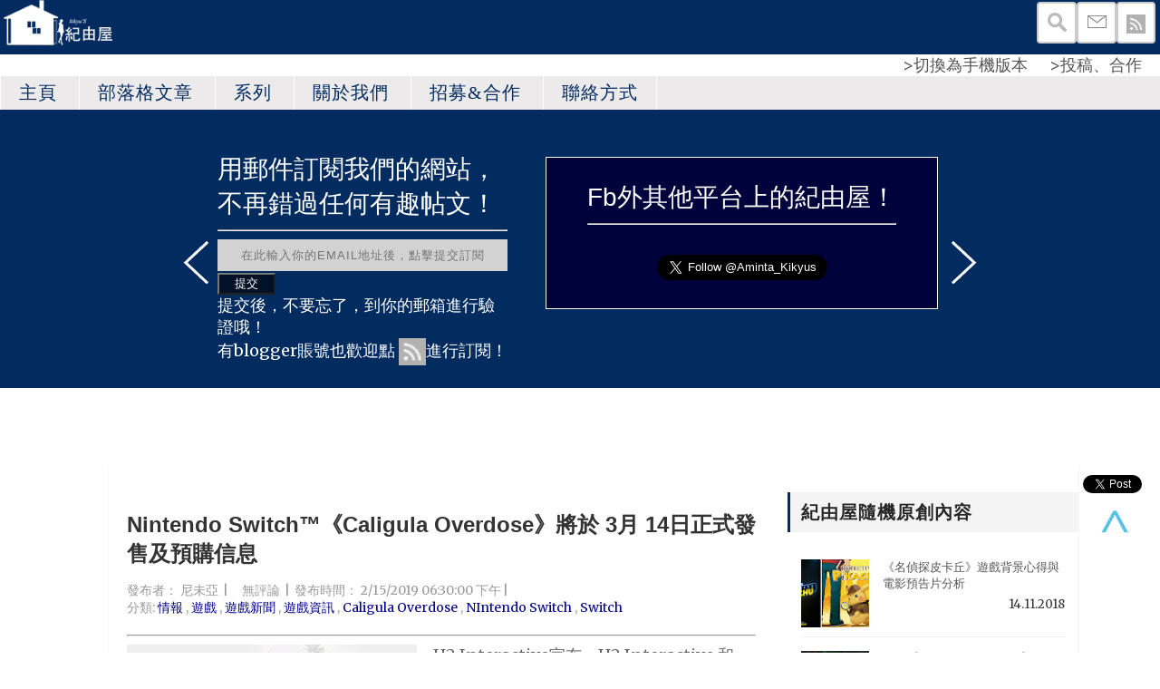

--- FILE ---
content_type: text/html; charset=UTF-8
request_url: https://www.kikyus.com/2019/02/nintendo-switchcaligula-overdose-3-14.html
body_size: 89471
content:
<!DOCTYPE html>
<html xmlns='http://www.w3.org/1999/xhtml' xmlns:b='http://www.google.com/2005/gml/b' xmlns:data='http://www.google.com/2005/gml/data' xmlns:expr='http://www.google.com/2005/gml/expr'>
<head>
<link href='https://www.blogger.com/static/v1/widgets/2944754296-widget_css_bundle.css' rel='stylesheet' type='text/css'/>
<meta content='zh-tw' http-equiv='content-language'/>
<meta content='e6e039210b19013c' name='yandex-verification'/>
<meta content='id38iya91j1xuhiabguafgtm43crrs' name='facebook-domain-verification'/>
<script>
  (function(i,s,o,g,r,a,m){i['GoogleAnalyticsObject']=r;i[r]=i[r]||function(){
  (i[r].q=i[r].q||[]).push(arguments)},i[r].l=1*new Date();a=s.createElement(o),
  m=s.getElementsByTagName(o)[0];a.async=1;a.src=g;m.parentNode.insertBefore(a,m)
  })(window,document,'script','https://www.google-analytics.com/analytics.js','ga');

  ga('create', 'UA-100803148-1', 'auto');
  ga('send', 'pageview');

</script>
<!-- Google tag (gtag.js) -->
<script async='async' src='https://www.googletagmanager.com/gtag/js?id=G-8G9BJTDYMG'></script>
<script>
  window.dataLayer = window.dataLayer || [];
  function gtag(){dataLayer.push(arguments);}
  gtag('js', new Date());

  gtag('config', 'G-8G9BJTDYMG');
</script>
<meta content='351319595199201' property='fb:app_id'/>
<meta content='452to0y4br37l1uugvhxswgzyeo20p' name='facebook-domain-verification'/>
<meta content='AA374672CCB31D3348CC07F2EF957DAC' name='msvalidate.01'/>
<meta content='2rNiZFkeMbmJ9oWDxADmAlQqG3HSyXhaKLv6fLk8Ans' name='google-site-verification'/>
<meta content='ORgh1ZEM-4K0fZX0z3E05-r7SrUZPrQjnFE8QQ34fEw' name='google-site-verification'/>
<meta content='lgcP1xW5AQToEqpGMUaGUFQZ6iO-6Hq18BX6ALIS6d0' name='google-site-verification'/>
<meta content='bO_ErZ2-es7Uwc_zyAQyEtqGZbB9v8Vl64kpePLl2Pc' name='google-site-verification'/>
<style>.async-hide { opacity: 0 !important} 
.video-container {
position: relative;
padding-bottom: 56.25%;
padding-top: 5px; height: 0; overflow: hidden;
}
 .JEWhUs3ETSs {
display:none;
opacity: 0 ;
}
 
.video-container iframe,
.video-container object,
.video-container embed {
position: absolute;
top: 0;
left: 0;
width: 100%;
height: 100%;
}</style>
<script>(function(a,s,y,n,c,h,i,d,e){s.className+=' '+y;h.start=1*new Date;
h.end=i=function(){s.className=s.className.replace(RegExp(' ?'+y),'')};
(a[n]=a[n]||[]).hide=h;setTimeout(function(){i();h.end=null},c);h.timeout=c;
})(window,document.documentElement,'async-hide','dataLayer',4000,
{'GTM-PT5QFLF':true});</script>
<script>
  (function(i,s,o,g,r,a,m){i['GoogleAnalyticsObject']=r;i[r]=i[r]||function(){
  (i[r].q=i[r].q||[]).push(arguments)},i[r].l=1*new Date();a=s.createElement(o),
  m=s.getElementsByTagName(o)[0];a.async=1;a.src=g;m.parentNode.insertBefore(a,m)
  })(window,document,'script','https://www.google-analytics.com/analytics.js','ga');
  ga('create', 'UA-81332266-1', 'auto');
  ga('require', 'GTM-PT5QFLF');
  ga('send', 'pageview');
</script>
<meta content='AA374672CCB31D3348CC07F2EF957DAC' name='msvalidate.01'/>
<meta content='H2 Interactive宣布，H2 Interactive 和 ARC SYSTEM WORKS 亞洲分店合作，將於 3月 14日正式發售 Nintendo Switch™學園 RPG《Caligula Overdose》繁體中文版。並從今日開始開放了購買。香港地區由GSE代理發售，建議售價為 普通版 388 元; 限定版
 $768。' property='og:description'/>
<meta content='H2 Interactive宣布，H2 Interactive 和 ARC SYSTEM WORKS 亞洲分店合作，將於 3月 14日正式發售 Nintendo Switch™學園 RPG《Caligula Overdose》繁體中文版。並從今日開始開放了購買。香港地區由GSE代理發售，建議售價為 普通版 388 元; 限定版
 $768。' name='description'/>
<meta content='article' property='og:type'/>
<meta content='text/html; charset=UTF-8' http-equiv='Content-Type'/>
<meta content='blogger' name='generator'/>
<link href='https://www.kikyus.com/favicon.ico' rel='icon' type='image/x-icon'/>
<link href='http://www.kikyus.com/2019/02/nintendo-switchcaligula-overdose-3-14.html' rel='canonical'/>
<link rel="alternate" type="application/atom+xml" title="紀由屋 - KikyuS - Atom" href="https://www.kikyus.com/feeds/posts/default" />
<link rel="alternate" type="application/rss+xml" title="紀由屋 - KikyuS - RSS" href="https://www.kikyus.com/feeds/posts/default?alt=rss" />
<link rel="service.post" type="application/atom+xml" title="紀由屋 - KikyuS - Atom" href="https://www.blogger.com/feeds/5764158211814520780/posts/default" />

<link rel="alternate" type="application/atom+xml" title="紀由屋 - KikyuS - Atom" href="https://www.kikyus.com/feeds/2178345920724457686/comments/default" />
<!--Can't find substitution for tag [blog.ieCssRetrofitLinks]-->
<link href='https://blogger.googleusercontent.com/img/b/R29vZ2xl/AVvXsEj4MVXqXZ92jIyPR8bkCI7XaFpcREbTD30ZMmjTqW5fK9dCNTDl0lHKjGNPg6DXMs6VJ5hlhPwFDjwjeYxJg9HqVQeArnU9arae07HWMkfr49yOmOmck-J1Ve3dimEWjf4xOnVGfjFJO3U/s320/001.jpg' rel='image_src'/>
<meta content='H2 Interactive宣布，H2 Interactive 和 ARC SYSTEM WORKS 亞洲分店合作，將於 3月 14日正式發售 Nintendo Switch™學園 RPG《Caligula Overdose》繁體中文版。並從今日開始開放了購買。香港地區由GSE代理發售，建議售價為 普通版 388 元; 限定版
 $768。' name='description'/>
<meta content='http://www.kikyus.com/2019/02/nintendo-switchcaligula-overdose-3-14.html' property='og:url'/>
<meta content='Nintendo Switch™《Caligula Overdose》將於 3月 14日正式發售及預購信息' property='og:title'/>
<meta content='H2 Interactive宣布，H2 Interactive 和 ARC SYSTEM WORKS 亞洲分店合作，將於 3月 14日正式發售 Nintendo Switch™學園 RPG《Caligula Overdose》繁體中文版。並從今日開始開放了購買。香港地區由GSE代理發售，建議售價為 普通版 388 元; 限定版
 $768。' property='og:description'/>
<meta content='https://blogger.googleusercontent.com/img/b/R29vZ2xl/AVvXsEj4MVXqXZ92jIyPR8bkCI7XaFpcREbTD30ZMmjTqW5fK9dCNTDl0lHKjGNPg6DXMs6VJ5hlhPwFDjwjeYxJg9HqVQeArnU9arae07HWMkfr49yOmOmck-J1Ve3dimEWjf4xOnVGfjFJO3U/w1200-h630-p-k-no-nu/001.jpg' property='og:image'/>
<title>
Nintendo Switch&#8482;&#12298;Caligula Overdose&#12299;將於 3月 14日正式發售及預購信息 | 紀由屋 - KikyuS
</title>
<meta content='H2 Interactive宣布，H2 Interactive 和 ARC SYSTEM WORKS 亞洲分店合作，將於 3月 14日正式發售 Nintendo Switch™學園 RPG《Caligula Overdose》繁體中文版。並從今日開始開放了購買。香港地區由GSE代理發售，建議售價為 普通版 388 元; 限定版
 $768。' property='og:description'/>
<meta content='紀由屋,纪由屋,遊戲,動漫,動畫,ACG,ACGN,游戏,动画,动漫,漫画,心得文,点评,心得文,點評,下載,下载,分享,原創,資源,FB,facebook,Pokemon,精靈寶可夢,PSV,QCMA,qcma psv,psv qcma,qcma,psv' name='keywords'/>
<meta charset='UTF-8'/>
<meta content='width=device-width, initial-scale=1, maximum-scale=1' name='viewport'/>
<link href="//fonts.googleapis.com/css?family=Oswald:300,400,700%7CMerriweather:300,400,700%7CBangers%7CMontserrat:400,700&amp;subset=cyrillic" rel="stylesheet" type="text/css">
<style id='page-skin-1' type='text/css'><!--
*, *:after, *:before {box-sizing: border-box;-webkit-box-sizing: border-box;-moz-box-sizing: border-box;-webkit-font-smoothing: antialiased;font-smoothing: antialiased;text-rendering: optimizeLegibility;}
/*------------------------------------------------------
Variable @ Template Designer
--------------------------------------------------------
<Group description="Header Text" selector="h1,h2,h3,h4,h5,h6">
<Variable name="header.font" description="Font" type="font"
default="normal normal 12px Arial, Tahoma, Helvetica, FreeSans, sans-serif"/>
<Variable name="header.text.color" description="Text Color" type="color" default="#222222"/>
</Group>
<Group description="Body-background" selector="body">
<Variable name="keycolor" description="Main Color" type="color" default="#757575"/>
<Variable name="body.background.color" description="Body Color" type="color" default="#f3f3f3"/>
</Group>
<Group description="Body-Elements" selector="body">
<Variable name="primary.background.color" description="Primary background Color" type="color" default="#28c9bc"/>
<Variable name="tertiary.background.color" description="Tertiary background Color" type="color" default="#28c9bc"/>
<Variable name="tabs.background.color" description="Tabs background Color" type="color" default="#28c9bc"/>
</Group>
------------------------------------------------------*/
/*****************************************
reset.css
******************************************/
html, body, div, span, applet, object, iframe,
h1, h2, h3, h4, h5, h6, p, blockquote, pre,
a, abbr, acronym, address, big, cite, code,
del, dfn, em, font, img, ins, kbd, q, s, samp,
small, strike, strong, sub, sup, tt, var,
dl, dt, dd, ol, ul, li,
fieldset, form, label, legend,
table, caption, tbody, tfoot, thead, tr, th, td, figure {    margin: 0;    padding: 0;}
article,aside,details,figcaption,figure,
footer,header,hgroup,menu,nav,section {     display:block;}
table {    border-collapse: separate;    border-spacing: 0;}
caption, th, td {    text-align: left;    font-weight: normal;}
sup{    vertical-align: super;    font-size:smaller;}
code{    font-family: Gothic, 'Courier New', Courier, monospace;    font-size:12px;    color:#272727;}
::selection {  background: #333;  color: #fff;  }
::-moz-selection {  background: #333;  color: #fff;  }
a img{	border: none;vertical-align: middle;}
img{vertical-align: middle;max-width:100%;}
.post-body ol, .post-body ul { padding: 10px 0 20px;  margin: 0 0 0 35px;  text-align: left;  }
ol li { list-style-type: decimal;  padding:0 0 5px;  }
ul li { list-style-type: square;  padding: 0 0 5px;  }
ul ul, ol ol { padding: 0; }
.section,.widget{margin:0;}
h1, h2, h3, h4, h5, h6 { font:normal normal 28px Arial, Tahoma, Helvetica, FreeSans, sans-serif; font-weight: normal; }
.post-body h1 { line-height: 48px; font-size: 42px; margin: 10px 0; }
.post-body h2 { font-size: 36px; line-height: 44px; padding-bottom: 5px; margin: 10px 0; }
.post-body h3 { font-size: 32px; line-height: 40px; padding-bottom: 5px; margin: 10px 0; }
.post-body h4 { font-size: 28px; line-height: 36px; margin: 10px 0;  }
.post-body h5 { font-size: 24px; line-height: 30px; margin: 10px 0;  }
.post-body h6 { font-size: 18px; line-height: 24px; margin: 10px 0;  }
h1, h2 {font-size: 24px}
/*****************************************
Global Links CSS
******************************************/
a{ color: #555; outline:none; text-decoration: none; }
a:hover,a:focus { color: #000; text-decoration:none; }
body{ background: white; color: #333; padding: 0; font-family: Gothic,'merriweather', sans-serif; font-size: 18px; line-height: 24px; }
.post-body a{color:#337ab7}
.post-body a:hover,a:focus { color: blue; text-decoration:none; }
.clr { clear:both; float:none; }
.clearfix{position:relative;}
.clearfix:after,.clearfix:before{display:table;content:"";line-height:0}
/*****************************************
scrollbar
******************************************/
::-webkit-scrollbar {
width:  8px;
height: 8px;
}
::-webkit-scrollbar-thumb {
background: rgba(192,192,192,0.8);
}
::-webkit-scrollbar-track {
background: rgba(192,192,192,0.2);
}
// For Internet Explorer
body {
scrollbar-face-color: rgba(192,192,192,0.8);
scrollbar-track-color: rgba(192,192,192,0.2);
}
/*****************************************
Wrappers
******************************************/
.ct-wrapper { padding:0px 90px 0px 120px; position: relative; width: 100%; margin: 0 auto; }
.outer-wrapper {
margin: 0 0 25px;
position: relative;
webkit-box-shadow: 0 1px 2px 0 rgba(0,0,0,.1);
box-shadow: 0 1px 2px 0 rgba(0,0,0,.1);
background-color: #;
}
.header-wrapper { display: inline-block; float: left; width: 100%; }
.main-wrapper { width:70%; float:left;}
#content { position: relative; width: 100%; float: left; }
.sidebar-wrapper { width:30%; float: right; }
/**** Layout Styling CSS *****/
body#layout .header-wrapper { margin-top: 0px; }
body#layout .outer-wrapper, body#layout .sidebar-wrapper, body#layout .ct-wrapper { margin: 0; padding: 0; }
body#layout #About { width: 100%; }
#layout .blog_share,#layout .bg-opacity {
display: none;
}
#layout #blog_header {height: auto!important;  margin-bottom: 50px;}
#layout #Blog1 {float: none;}
.sidebar .widget-content{padding: 0px 15px;}
.widget-item-control{display:none;}
.quickedit{display:none;}
/*****************************************
Header CSS
******************************************/
header#blog_header {
background-color: #022b5f;
position: relative;
width: 100%;
display: inline-block;
}
div#header {
}
#header-inner{ margin: 0px 0; padding: 0; }
#header h1 {
font-family: Gothic,"bangers",cursive;
font-size: 50px;
font-weight: normal;
line-height: 1.5;
letter-spacing: 5px;
}
#header h1 a, #header h1 a:hover {  color: #eee;  }
#header p.description{ color: #333; font-size: 14px; font-style: italic; text-shadow: 1px 1px #FFFFFF; margin: 0; padding: 0; text-transform:capitalize; }
#header img{   border:0 none; background:none; width:auto; height:auto; margin:0 auto;  max-height:190px;}
a.logo {
padding: 20px 0;
}
/* blog_header */
/*****************************************
Main Menu CSS
******************************************/
.nav-menu { background: #eceaeb; margin: 0 auto; padding: 0; width: 100%; z-index: 19299; position: relative; }
.nav-menu ul{ list-style:none;  margin:0 auto; padding:0; z-index: 19999;}
.nav-menu ul li { display: inline-block; /* float: left;*/ line-height: 1; list-style: none;  padding: 0; position:relative;}
.nav-menu li a {
color: #022b5f;
background:#eceaeb;
position: relative;
text-decoration: none;
font-family: Adobe Heiti Std,SimHei,Gothic;
line-height: 25px;
font-size: 20px;
letter-spacing: 1px;
text-transform: uppercase;
display: block;
padding: 6px 20px;
border-left: 1px solid white;
}
.blog_menus a{
transition:all .2s ease-in-out;
-moz-transition:all .2s ease-in-out;
-o-transition:all .2s ease-in-out;
-moz-transition:all .2s ease-in-out;
-webkit-transition:all .2s ease-in-out;
}
.nav-menu li a:hover {
background-color: #346a77;
}
ul.sub-menu li {
display: block;
float: none;
}
.nav-menu ul ul.sub-menu {
visibility: hidden;
opacity: 0;
margin-top: 0px;
position: absolute;
top: 100%;
left: 0;
width: 200px;
background: #ffffff;
transition: all .15s ease-in-out;
-moz-transition: all .15s ease-in-out;
-o-transition: all .15s ease-in-out;
-moz-transition: all .15s ease-in-out;
-webkit-transition: all .15s ease-in-out;
}
.nav-menu ul li:hover ul {
visibility: visible;
opacity: 1;
margin-top: 0;
z-index: 10000;
}
.nav-menu li ul li a {
border-top: 0;
padding: 6 20px;
line-height: 36px;
margin-left:0px;
border: 1px solid white;
}
.img-circle{border-radius:200px;}
/*****************************************
|-| main Section Stylesheet |-|
******************************************/
/*------*|*|*| Featured Blog Posts *|*|*|----------*/
.blog_featured_posts {
width: 100%;
}
.blog_featured_post {
display: block;
position: relative;
float: left;
overflow: hidden;
height: 350px!important;
width: 100%!important;
}
.feat-info-wrapper {
position: absolute;
top: 50%;
width: 100%;
z-index: 1000;
}
.feat-info {
padding: 0 30px;
}
span.cat a {
background:#28B4FC;
color: #fff;
text-transform: uppercase;
font-size: 18px;
font-weight: 700;
line-height: 1;
padding: 6px 8px;
font-family: Gothic,montserrat, sans-serif;
display: inline-block;
margin-bottom: 9px;
letter-spacing: 1px;
}
.feat-info h2 {
margin-bottom: 6px;
letter-spacing: 0.5px;
}
.feat-info h2 a {
color: #fff;
font-size: 30px;
font-weight: 700;
text-shadow: 0 0 5px rgba(0,0,0,.55);
line-height: 38px;
}
.feat-overlay {
-webkit-box-shadow: inset 0 0 4em black;
-moz-box-shadow: inset 0 0 4em black;
-ms-box-shadow: inset 0 0 4em black;
-o-box-shadow: inset 0 0 4em black;
box-shadow: inset 0 0 4em black;
background: rgba(5,5,5,.30);
position: absolute;
height: 100%;
width: 100%;
top: 0;
z-index: 999;
-o-transition: .25s;
-ms-transition: .25s;
-moz-transition: .25s;
-webkit-transition: .25s;
}
img.img_fade {
opacity: 0;
}
.blog_featured_post .feat-img {
width: 100%;
height: 100%;
background-size: cover;
background-position: 45% 38%;
top: 0;
position: absolute;
}
/* index gallery style */
img.article_img {width: 100%;}
.article_header {
padding: 0;
}
.article_header h2 {
font-size: 32px;
text-transform: capitalize;
margin: 0;
padding: 0;
margin-top: 10px;
margin-bottom: 5px;
letter-spacing: 1px;
font-weight: 600;
}
.article_header h2 a {
color: #2c2c2c;
}
.article_header, .article_excerpt {
margin-bottom: 20px;
}
.post-media{margin-bottom:20px;}
.meta {
font-size: 14px;
}
span.article_tags a:nth-child(n+4){display:none;}
.meta span.article_tags a{
background:#28B4FC;
color: #fff;
padding: 3px 6px;
line-height: 1;
font-size: 10px;
font-weight: bold;
font-family: Gothic,montserrat,sans-serif;
text-transform: uppercase;
letter-spacing: 1px;
text-decoration: none;
margin-right: 5px;
}
.meta span.tags a{margin-right:4px;}
.meta span.tags a:nth-child(n+3),.meta span.tags a:nth-child(n+2):after {display: none;}
.meta span.tags a:after {content: ",";padding-left: 1px;}
.article_excerpt {
padding: 0;
}
.post_meta > span:after {font-family: Gothic,"FontAwesome";
content: '\f111';
margin-left: 10px;
font-size: 4px!important;
position: relative;
top: -3px;
margin: 0 7px;
color: #666;}
.post_meta > span:last-child:after {display: none;}
.meta a{color: #555;}
.article_footer.clearfix {
padding: 0;
}
.article_read_mre {
font-family: Gothic,oswald,sans-serif;
font-weight: 400;
text-transform: uppercase;
font-size: 14px;
letter-spacing: 2px;
margin-bottom: 30px;
}
.article_read_mre span {
background: #333333;
padding: 15px 25px;
line-height: 1;
display: inline-block;
border-radius: 25px;
}
.article_read_mre span a {
color: #fff;display:block;  text-decoration: none!important;
}
span.article_comments {
position: absolute;
right: 45px;
}
span.article_comments:after {
border-style: solid;
border-left: 5px solid transparent;
border-right: 5px solid transparent;
border-bottom-width: 0;
border-top: 8px solid #28B4FC;
bottom: -6px;
content: '';
left: 50%;
margin-left: -5px;
position: absolute;
}
span.article_comments a {
display: block;
width: 23px;
height: 23px;
background-color: #28B4FC;
text-align: center;
color: #fff;
}
.meta_right{
display: none;
}
.hidemesge{display: none;}
.post-outer {
float: left;
width: 100%;
margin-bottom: 0;
padding-bottom: 0;
border-bottom: 1px solid #EAEAEA;
}
.post.hentry {
padding: 20px;
}
h1.post_title {
font-size: 24px;
margin: 0;
margin-bottom: 15px;
font-weight:bold;
}
.post-title a{ color:#333; }
.post-title a:hover{ color: #2980B9; }
.post-body { color: #666; text-transform: auto; word-wrap:break-word;  }
.post-header {color: #999999; font-size: 14px; line-height: normal; margin: 0 0 20px; padding: 0; }
.article_meta > span:after {
content: "|";
margin: 0 2px;
}
.article_meta > span:last-child:after {
display:none;
}
.post-header a { color: #999; }
.post-header a:hover{ text-decoration:underline; }
/***** Page Nav CSS *****/
#blog-pager {
display: inline-block;
margin: 20px 0 0;
overflow: visible;
padding: 25px 3%;
width: 100%;
}
.showpageOf, .home-link {  display:none;  }
.showpagePoint {  background: #101010;  color: #FFFFFF;  margin: 0 10px 0 0;  padding: 5px 10px;  text-decoration: none;  border-radius: 3px; -moz-border-radius: 3px; -o-border-radius: 3px; -webkit-border-radius: 3px;  }
.showpage a, .showpageNum a { background: transparent; color: #202020;border:1px solid #333; margin: 0 10px 0 0; padding: 4px 8px; text-decoration: none; border-radius: 3px; -moz-border-radius: 3px; -o-border-radius: 3px; -webkit-border-radius: 3px; }
.showpage a:hover, .showpageNum a:hover {  background: #101010;  color: #fff;  border-radius: 3px;  -moz-border-radius: 3px;  -o-border-radius: 3px;  -webkit-border-radius: 3px;  text-decoration: none;  }
#blog-pager-newer-link { padding: 20px 5%; position: relative; text-align: left; width: 40%;background-color: whitesmoke; }
#blog-pager-newer-link:before { content: "\00AB"; font-size: 30px; left: 0; position: absolute; top: 35%; }
#blog-pager-older-link { padding: 20px 5%; position: relative; text-align: right; width: 40%;background-color: whitesmoke; }
#blog-pager-older-link:before { content: "\00BB"; font-size: 30px; position: absolute; right: 0; top: 35%; }
#blog-pager-newer-link .newer-text, #blog-pager-older-link .older-text { display: none; color: #999; }
/*****************************************
Post Highlighter CSS
******************************************/
blockquote {
border-left: 5px solid #28B4FC;
padding: 15px 0;
padding-left: 20px;
font-size: 18px;
}
/*****************************************
Sidebar CSS
******************************************/
.sidebar { margin: 0; padding: 0; display: block; }
.sidebar h2 {
position: relative;
font-size: 20px;
margin-bottom: 30px;
padding: 4px 0;
padding-left: 15px;
text-transform: uppercase;
line-height: 1.8;
letter-spacing: 1px;
z-index: 1;
color: #282828;
font-family: Adobe Heiti Std,SimHei,Gothic;
font-weight:bold;
}
.sidebar h2:after,.sidebar h2:before{content:"";position:absolute;display:block;width:3px;height:100%;top:0;left:0px;background:#022b5f}
.sidebar h2:after {width: 100%;z-index: -1;background: #f4f4f4;}
.sidebar .widget { background: #fff; padding:0 0px; clear: both; font-size: 13px; line-height: 23px; margin: 29px 0; }
.sidebar ul { margin: 0; padding: 0; list-style: none; }
.sidebar li {
border-bottom: 1px solid #F1f4f9;
line-height: normal;
list-style: none !important;
margin: 8px 0;
overflow: hidden;
padding: 0 0 10px;
}
/*****************************************
Footer Credits CSS
******************************************/
#footer-wrapper { background: #022b5f; color: #fff; display: block; font-size: 13px; font-style: normal; line-height: 23px; margin: 95px 0 0; padding: 25px 20px 20px;}
.footer-credits p a { color: #fff;border-bottom: 1px dotted #fff; }
.footer-credits p {
letter-spacing: .5px;
}
.footer-widget {
text-align: left;  font-size: 12px;
}
.footer-widget a {
color: #eee;
text-decoration: underline;
}
/*****************************************
Custom Widget CSS
******************************************/
/***** Search Form *****/
#searchform fieldset { background: #F1F4F9; border: 1px solid #F1F4F9; color: #888888; width: 98%; }
#searchform fieldset:hover { background: #fff; }
#s { background: url("https://blogger.googleusercontent.com/img/b/R29vZ2xl/AVvXsEieUOcvsXmWbeUuZOzf8tzs442hgGDKplrUtLr0tqeSwbW4DSDxIGstNhW1FBtvjP5sBdiA_FNqrMp_pFOtchv6wRZXr9RBlD551866Pv2F3MSSfqcWX2YUuO5djMlI3e534y90oUCgsAUT/s1600/sprites.png") no-repeat scroll right -60px rgba(0, 0, 0, 0); border: 0 none; color: #888888; float: left; margin: 8px 5%; padding: 0 10% 0 0; width: 80%; }
/***** Custom Labels *****/
.cloud-label-widget-content { display: inline-block; text-align: left; }
.cloud-label-widget-content .label-size { display: inline-block; float: left; font-size: 10px; font-family: Gothic,Verdana,Arial,Tahoma,sans-serif; font-weight: bold; line-height: normal; margin: 5px 5px 0 0; opacity: 1; text-transform: uppercase; }
.cloud-label-widget-content .label-size a { color: #000 !important; float: left; padding: 5px; }
.cloud-label-widget-content .label-size:hover a { color:#333 !important; }
.cloud-label-widget-content .label-size .label-count { color: #222; padding: 5px 0; float: left; }
.Label li {
border: 0;
display: inline-block;
padding: 0;
margin: 0;
margin-right: 1px;
margin-bottom: 1px;
}
.Label li a {
display: block;
border: 1px solid #202020;
border-radius: 20px;
padding: 6px 12px;
line-height: 1;
font-size: 12px;
}
/***** Popular Post *****/
.PopularPosts .item-thumbnail img {
display: block;
float: left;
height: 86px;
width: 86px;
padding: 0;
margin-right: 10px;
}
.item-snippet {
display: none;
}
/***** Blogger Contact Form Widget *****/
.contact-form-email, .contact-form-name, .contact-form-email-message, .contact-form-email:hover, .contact-form-name:hover, .contact-form-email-message:hover, .contact-form-email:focus, .contact-form-name:focus, .contact-form-email-message:focus { background: #f0f0f0; border: 1px solid #D2DADD; box-shadow: 0 1px 1px #F3F4F6 inset; max-width: 300px; color: #999; }
.contact-form-button-submit { background: #28B4FC; border: medium none; float: right; height: auto; margin: 10px 0 0; max-width: 300px; padding: 5px 10px; width: 100%; cursor: pointer; }
.contact-form-button-submit:hover { background: #28B4FC; border: none; }
/***** Profile Widget CSS *****/
.author_img{
position:relative;
}
.author_img img {
max-width: 100%;
width: 100%;
}
.author_img .overlay {
display: block;
margin: 0 auto;
position: absolute;
z-index: 3;
background: rgba(0, 0, 0, 0.8);
overflow: hidden;
-webkit-transition: all 0.5s;
-moz-transition: all 0.5s;
-o-transition: all 0.5s;
transition: all .5s;
}
.author_img .overlay {
top: 0;
bottom: 0;
left: 0;
right: 0;
opacity: 0;
}
.author_img .overlay .expand {
left: 0;
right: 0;
top: 50px;
margin: 0 auto;
opacity: 0;
-webkit-transition: all 0.3s;
-moz-transition: all 0.3s;
-o-transition: all 0.3s;
transition: all 0.3s;
}
.expand{
display: block;
position: absolute;
z-index: 100;
text-align: center;
color: #fff;
line-height: 50px;
font-weight: 700;
font-size: 20px;
list-style: none;
padding: 0;
}
.author_img:hover .overlay {
opacity: 1;
}
.author_img:hover .overlay .expand {
top: 52%;
margin-top: -30px;
opacity: 1;
}
.expand .social-icon {
display: inline;
margin-left: 5px;
margin-right: 5px;
border: 0;
}
.expand .social-icon a {
color: #eee;
}
.effects .img a {
display: inline;
margin: auto;
padding: 0;
max-width: 100%;
height: auto;
color: #fff;
}
.author_info {
margin-top: 20px;
font-size: 12px;
}
.author_info h4 {
margin-bottom: 10px;
font-size: 16px;
text-transform: uppercase;
color: #202020;
font-weight: bold;
}
.author_info h5 {
font-size: 12px;
text-transform: uppercase;
margin-bottom: 10px;
}
/* email box */
input.follow-by-email-address {
padding: 10px 26px;
line-height: 1;
min-height: 32px;
font-size: 13px!important;
letter-spacing: 1px;
text-transform: uppercase;
border: 0!important;
outline: 0!important;
background: #d2d2d2;
vertical-align: middle;
}
input.follow-by-email-submit {
border-radius: 0;
-webkit-border-radius: 0;
-moz-border-radius:0;
min-width: 60px;
width: auto;
outline:0;
background:#FFC63D;
}
/*-----------[ share-wrapper ]-----------*/
.post-footer{margin-top:30px;}
.share-wrapper, .authorboxwrap {margin-bottom: 50px;}
.share-wrapper ul {padding: 0;margin: 0 auto;display:table;text-align: center;}
.share-wrapper li {list-style: none;display: inline-block;float:left;margin-right:0;padding: 0;margin-bottom: 30px;}
.share-wrapper li:first-child {display: block;margin-bottom: 20px;font-size: 16px;}
.share-wrapper li a{display:block;text-align: center;}
.share-wrapper li a i {
display: none;
color: #555;
width: 35px;
height: 35px;
padding: 9px;
font-size: 16px;
background: #F0F0F0!important;
border: 1px solid #DEDEDE;
}
.share-wrapper{margin-bottom:30px;}
.share-wrapper span {
display: block;
font-size: 12px;
font-family: montserrat;
background-color: #eee;
line-height: 1;
padding: 8px 25px;
color: #fff;
}
li.facebook_share span {background-color: #3b5998;}
li.twitter_share span {background-color: #00aced;}
li.pinterest_share span{background-color: #cb2027;}
li.google_share span {background-color: #dd4b39;}
li.linkedin_share span {background-color: #007bb6;}
.share-wrapper > .title {
text-align: center;
margin-bottom: 30px;
}
/*------[author-box ]-------*/
.avatar-container {width: 170px;float: left;}
.avatar-container img {width: 125px;height: auto;border: 5px solid transparent;box-shadow: 0px 0px 20px -5px #000;-moz-box-shadow: 0px 0px 20px -5px #000;-webkit-box-shadow: 0px 0px 20px -5px #000;-ms-box-shadow: 0px 0px 20px -5px #000;-o-box-shadow: 0px 0px 20px -5px #000;}
.author_description_container {margin-left: 170px;}
.author_description_container h4 {font-weight:normal;font-size: 16px;display: block;margin-bottom: 10px;}
.author_description_container h4 a{color: #333;}
.author_description_container p {font-size: 12px;line-height: 1.7;margin-bottom: 15px;}
.authorsocial a {display: inline-block;margin-right: 5px;text-align: center;float:left;margin-right:2px;}
.authorsocial a i {width: 30px;height: 30px;padding: 8px 9px;display: block;background: #E9E9E9!important;color: #202020;}
/*------*|*|*| Related Posts *|*|*|----------*/
div#related-posts {font-size: 16px;display: inline-block;width: 100%;}
div#related-posts h5 {font-size: 16px;text-transform: uppercase;margin: 0 0 25px;padding-bottom:15px;font-weight: 900;letter-spacing: 1px;text-align:center;position:relative;}
div#related-posts h5:after {content: "";position: absolute;width: 4px;height: 4px;background: #222;border-radius: 50%;bottom: 0;left: 47%;box-shadow: 1em 0px 0px 0px #222,2em 0px 0px 0px #222;}
div#related-posts ul {padding: 0;margin: 0;}
div#related-posts ul li {
list-style: none;
display: block;
float: left;
width: 32.75%;
padding: 0;
margin: 1px;
text-align: center;
position: relative;}
div#related-posts img {
padding: 0;
width:100%;
height:auto;
}
a.related-thumbs {position: relative;display: block;}
a.related-thumbs:before{opacity:1;}
a.related-title {
font-weight: 400;
font-size: 13px;
line-height: 1.7;
display: block;
padding-top: 0;
color: #333;
margin: 10px 15px 0;
}
/* footer _ widget s*/
.social-widget {
padding: 40px 0;
}
.social-widget a {
margin-left: 15px;
display: inline-block;
}
.social-widget a div {
display: inline-block;
width: 50px;
height: 50px;
font-size: 26px;
line-height:1;
padding: 14px 0;
text-align: center;
color: #202020;
}
/*------ sidebar social widget ---------*/
ul#vt_socialbox a i {
color: #fff;
display: inline-block;
font-size: 24px;
padding: 10px 5px;
text-align: center;
width: 40px;
border-radius: 2px 0 0 2px;
-webkit-transition: transform .2s ease-in-out;
-moz-transition: transform .2s ease-in-out;
-o-transition: transform .2s ease-in-out;
-ms-transition: transform .2s ease-in-out;
transition: transform .2s ease-in-out;
}
ul#vt_socialbox a i {background:#28B4FC;}
ul#vt_socialbox span {
display: inline-block;
font-size: 12px;
margin-left: 10px;
position: relative;
top: -3px;
font-family: oswald;
font-weight: normal;
letter-spacing: 2px;
}
ul#vt_socialbox a {
display: block;
text-align: left;
background-color: #F9F9F9;
box-shadow: 0 0 0 1px #EEE inset;
color: #555;
font-weight: 700;
text-transform: uppercase;
}
ul#vt_socialbox li {
display: block;
float: left;
margin: 0 0 10px;
width: 100%;
padding: 0!important;
}
/* newsletter */
div#blog_newsletter h5 {
font-size: 14px;
margin-bottom: 10px;
}
div#blog_newsletter p {
font-size: 12px;
line-height: 1.7;
margin-bottom: 20px;
}
div#blog_newsletter input#subbox {
color: #fff;
line-height: 1;
background: #2B2B2B;
border: none;
border-radius: 2px;
font-size: 13px;
letter-spacing: 1px;
min-height: 30px;
margin: 0 0 20px;
padding: 10px 15px;
width: 100%;
box-shadow: none;
-webkit-box-shadow: none;
-moz-box-shadow: none;
-ms-box-shadow: none;
outline: 0;
border: 1px solid #444;
}
div#blog_newsletter input#subbutton {
padding: 10px;
line-height: 1;
width: 100%;
text-transform: uppercase;
margin-bottom: 5px;
box-shadow: none;
outline: 0;
color: #fff;
display: inline-block;
text-align: center;
white-space: nowrap;
vertical-align: middle;
cursor: pointer;
-webkit-user-select: none;
-moz-user-select: none;
-ms-user-select: none;
user-select: none;
background-image: none;
border: 1px solid transparent;
border-radius: 4px;
font-size: 13px;
letter-spacing: 2px;
font-weight: 400;
background: #28B4FC;
}
/*------------- about profile -------*/
.about_blog img {
margin-bottom: 20px;
}
/*****************************************
Comments CSS
******************************************/
#comments {margin-top: 30px;margin-right: 15px;background: #fff;padding: 25px;border-bottom: 1px solid #D6D6D6;box-shadow: 0px 2px 10px -7px #000;-webkit-box-shadow: 0px 2px 10px -7px #000;-moz-box-shadow: 0px 2px 10px -7px #000;-o-box-shadow: 0px 2px 10px -7px #000;}
.comments h4 { font-size: 20px; margin: 0 0 18px; text-transform: capitalize; }
.comments .comments-content .comment-thread ol { overflow: hidden; margin: 20; }
.comments .comments-content .comment:first-child { padding-top: 0; }
.comments .comments-content .comment { margin-bottom: 0; padding-bottom: 0; }
.comments .avatar-image-container { max-height: 60px; width: 60px; float:left;padding:25px;}
.comments .avatar-image-container img { max-width: 60px; width: 100%; border-radius: 10px;-webkit-border-radius: 10px;-moz-border-radius: 10px;}
.comments .comment-block { background: #fff; margin-left: 72px; padding: 14px 0 0 20px; border-radius: 2px; -moz-border-radius: 2px; -webkit-border-radius: 2px; }
.comments .comments-content .comment-header a { color: #333; text-transform: capitalize; }
.comments .comments-content .user { display: block; font-style: normal; font-weight: bold; }
.comments .comments-content .datetime { margin-left: 20; }
.comments .comments-content .datetime a { font-size: 12px; text-transform: uppercase; }
.datetime .secondary-text{padding-left:25px}
.comments .comments-content .comment-header, .comments .comments-content .comment-content { margin: 0 20px 0 0; }
.comments .comment-block .comment-actions { display: block; text-align: right; }
.comments .comment .comment-actions a { border-radius: 2px; -moz-border-radius: 2px; -webkit-border-radius:2px; background: #202020; color: #FFFFFF; display: inline-block; font-size: 12px; line-height: 1;letter-spacing:1px; margin-left: 1px; padding: 5px 10px 7px; }
.comments .comment .comment-actions a:hover { text-decoration: none; }
.comments .thread-toggle { display: none; }
.comments .comments-content .inline-thread { border-left: 1px solid #F4F4F4; margin: 0 0 20px 35px !important; padding: 0 0 0 20px; }
.comments .continue { display: none; }
.comment-thread ol { counter-reset: countcomments;margin-left: 20; }
.comment-thread li:before { color:#ddd; content: counter(countcomments, decimal); counter-increment: countcomments; float: right; font-size: 22px; padding: 15px 20px 10px; position: relative; z-index: 10; }
.comment-thread ol ol { counter-reset: contrebasse; }
.comment-thread li li:before { content: counter(countcomments,decimal) "." counter(contrebasse,lower-latin); counter-increment: contrebasse; float: right; font-size: 18px; }
.comments .comments-content .icon.blog-author{dipslya:none!important;}
a.vt_menu_toggle {display: none;position: fixed;color: #fff;top: 0;background: #202020;width: 40px;height: 40px;left: 0px;padding: 7px 5px;text-align: center;z-index:1000}
/*****************************************
Responsive styles
******************************************/
@media screen and (max-width: 960px) {
.ct-wrapper{ padding:0px 15px 0px 15px }
.main-wrapper { margin-right:0; width:100%; }
.sidebar-wrapper{ float: left; width: 100%; margin-top: 30px;padding:0px 15px 0px 20px }
#About .widget-content .main-wrap { margin-right: 0; }
#About .widget-content .main-wrap .info { float: none; text-align: center; width: 90%; padding: 10px 5%; }
#About .widget-content .side-wrap { width: 100%; float: none; text-align: center; }
.sticky { position: static; }
}
@media screen and (max-width: 860px){
#comment-editor { margin:10px; }
.blog_featured_post a .blog_contents h3 {font-size: 18px;}
div#Blog1{margin:0;}
.post_title {font-size: 30px;}
ul.blog_menus {
display: none;
}
.footer {
width: 100%;
}
}
@media screen and (max-width: 520px){
.blog_featured_post a .blog_contents h3 {font-size: 14px;}
.blog_featured_post{height:250px;}
.blog_featured_post a .blog_contents{bottom:15px;}
.post_title {font-size: 26px;}
.footer {
width: 100%;
}
}
@media screen and (max-width: 420px){
.comments .comments-content .datetime{    display:block;    float:none;    }
.comments .comments-content .comment-header {    height:70px;    }
.blog_featured_post a .blog_contents {
bottom: 35%;
left: 5%;
right: 5%;
width: auto;
}
.owl-controls.clickable {
display: none;
}
.post.hentry {
padding: 20px 20px;
}
.article_header h2 {
font-size: 24px;
line-height: 1.5;
}
.meta {
font-size: 10px;
}
body{font-size:16px;}
}
@media screen and (max-width: 320px){
.ct-wrapper{ padding:0; }
.post-body img{  max-width: 230px; }
.comments .comments-content .comment-replies {    margin-left: 0;    }
}
/*****************************************
Hiding Header Date and Feed Links
******************************************/
h2.date-header,span.blog-admin{display:none!important}
.playbutton {position: relative;padding-bottom: 56.25%; /* 16:9 */padding-top: 25px;height: 0;}
.playbutton iframe {position: absolute;top: 0;left: 0;width: 100%;height: 100%;}

--></style>
<style type='text/css'>
.post-body img{ height: auto; max-width: 100%; }
.post-outer{width:100%;}
.post.hentry {margin: 0;padding: 20px;}
  .main-wrapper{top:0;}
</style>
<style>.post.hentry{ margin-top:29px;margin-right:15px;background: #fff;}</style>
<style type='text/css'>

/*
    Mobile Menu Core Style
*/

.slicknav_btn { position: relative; display: block; vertical-align: middle; float: left;  line-height: 27px; cursor: pointer;  height:27px;}
.slicknav_menu  .slicknav_menutxt { display: none; line-height: 1.188em; float: left; }
.slicknav_menu .slicknav_icon { float: left; margin: 0.188em 0 0 0.438em; }
.slicknav_menu .slicknav_no-text { margin: 0 }
.slicknav_menu .slicknav_icon-bar { display: block; width: 1.125em; height: 0.125em; }
.slicknav_btn .slicknav_icon-bar + .slicknav_icon-bar { margin-top: 0.188em }
.slicknav_nav { clear: both }
.slicknav_nav ul,
.slicknav_nav li { display: block }
.slicknav_nav .slicknav_arrow { font-size: 0.8em; margin: 0 0 0 0.4em; }
.slicknav_nav .slicknav_item { cursor: pointer; }
.slicknav_nav .slicknav_row { display: block; }
.slicknav_nav a { display: block }
.slicknav_nav .slicknav_item a,
.slicknav_nav .slicknav_parent-link a { display: inline }
.slicknav_menu:before,
.slicknav_menu:after { content: " "; display: table; }
.slicknav_menu:after { clear: both }
/* IE6/7 support */
.slicknav_menu { *zoom: 1 }

/* 
    User Default Style
    Change the following styles to modify the appearance of the menu.
*/

.slicknav_menu {
    font-size:16px;
}
/* Button */
.slicknav_btn {
    margin: 5px 5px 6px;
    text-decoration:none;
    text-shadow: 0 1px 1px rgba(255, 255, 255, 0.75);
    -webkit-border-radius: 4px;
    -moz-border-radius: 4px;
    border-radius: 4px;  
    
}
/* Button Text */
.slicknav_menu  .slicknav_menutxt {
    color: #FFF;
    font-weight: bold;
    text-shadow: 0 1px 3px #000;
}
/* Button Lines */
.slicknav_menu .slicknav_icon-bar {
  background-color: #f5f5f5;
}
.slicknav_menu {
    background:#171717;
    padding:5px;
}
.slicknav_nav {
    color:#fff;
    margin:0;
    padding:0;
    font-size:0.875em;
}
.slicknav_nav, .slicknav_nav ul {
    list-style: none;
    overflow:hidden;
}
.slicknav_nav ul {
    padding:0;
    margin:0 0 0 20px;
}
.slicknav_nav .slicknav_row {
    padding:5px 10px;
    margin:2px 5px;
}
.slicknav_nav a{
    padding:5px 10px;
    margin:2px 5px;
    text-decoration:none;
    color:#fff;
	font-family:"montserrat", sans-serif;
	font-size:11px;
	font-weight:400;
	letter-spacing:2px;
	color:#fff;
	text-transform:uppercase;
}
.slicknav_nav .slicknav_item a,
.slicknav_nav .slicknav_parent-link a {
    padding:0;
    margin:0;
}
.slicknav_nav .slicknav_row:hover {
    
}
.slicknav_nav a:hover{
    
    background:#333;
    color:#fff;
}
.slicknav_nav .slicknav_txtnode {
     margin-left:15px;   
}

.slicknav_menu .slicknav_no-text {
	margin-top:7px;
}
.slicknav_menu {
	display:none;
}

@media screen and (max-width: 860px) {
	/* #menu is the original menu */
	 .blog_menus {
		display:none;
	}
	
	.slicknav_menu {
		display:block;
	}
}

</style>
<style id='owl-carousel' type='text/css'>
/* 
 *  Core Owl Carousel CSS File
 *  v1.3.3
 */

/* clearfix */
.owl-carousel .owl-wrapper:after{content:":."display:block;clear:both;visibility:hidden;line-height:0;height:0}.owl-carousel{display:none;position:relative;width:100%;-ms-touch-action:pan-y}.owl-carousel .owl-wrapper{display:none;position:relative}.owl-carousel .owl-wrapper-outer{overflow:hidden;position:relative;width:100%}.owl-carousel .owl-wrapper-outer.autoHeight{-webkit-transition:height 500ms ease-in-out;-moz-transition:height 500ms ease-in-out;-ms-transition:height 500ms ease-in-out;-o-transition:height 500ms ease-in-out;transition:height 500ms ease-in-out}.owl-carousel .owl-item{float:left}.owl-controls .owl-buttons div,.owl-controls .owl-page{cursor:pointer}.owl-controls{-webkit-user-select:none;-khtml-user-select:none;-moz-user-select:none;-ms-user-select:none;user-select:none;-webkit-tap-highlight-color:transparent}.grabbing{cursor:url(../images/grabbing.png) 8 8,move}.owl-carousel .owl-item,.owl-carousel .owl-wrapper{-webkit-backface-visibility:hidden;-moz-backface-visibility:hidden;-ms-backface-visibility:hidden;-webkit-transform:translate3d(0,0,0);-moz-transform:translate3d(0,0,0);-ms-transform:translate3d(0,0,0)}.owl-theme .owl-controls{margin-top:0px;text-align:center;position:absolute;bottom:0px;right:10px;}
.owl-theme .owl-controls .owl-buttons div {color: #fff;display: inline-block;zoom: 1;margin: 0px;padding: 5px 0px;font-size: 32px;width: 40px;-webkit-border-radius: 30px;
-moz-border-radius: 30px;border-radius: 30px;filter: Alpha(Opacity=50);
opacity: .9;}.owl-theme .owl-controls.clickable .owl-buttons div:hover{filter:Alpha(Opacity=100);opacity:1;text-decoration:none}.owl-theme .owl-controls .owl-page{display:inline-block;zoom:1}.owl-theme .owl-controls .owl-page span{display:block;width:12px;height:12px;margin:5px 3px;filter:Alpha(Opacity=95);opacity:.95;-webkit-border-radius:20px;-moz-border-radius:20px;border-radius:20px;background:#fff;}.owl-theme .owl-controls .owl-page.active span{filter:Alpha(Opacity=100);opacity:1;border:3px solid rgba(0,0,0,.6);}.owl-theme .owl-controls.clickable .owl-page:hover span{filter:Alpha(Opacity=100);opacity:1}.owl-theme .owl-controls .owl-page span.owl-numbers{height:auto;width:auto;color:#FFF;padding:2px 10px;font-size:12px;-webkit-border-radius:30px;-moz-border-radius:30px;border-radius:30px}@-webkit-keyframes preloader{0%{transform:translateY(0) scaleX(1.6);-webkit-transform:translateY(0) scaleX(1.6);-ms-transform:translateY(0) scaleX(1.6)}33%{transform:translateY(0) scaleX(1) scaleY(1.3);-webkit-transform:translateY(0) scaleX(1) scaleY(1.3);-ms-transform:translateY(0) scaleX(1) scaleY(1.3)}100%{transform:translateY(-150px) scaleX(1) scaleY(1.1);-webkit-transform:translateY(-150px) scaleX(1) scaleY(1.1);-ms-transform:translateY(-150px) scaleX(1) scaleY(1.1)}}@keyframes preloader{0%{transform:translateY(0) scaleX(1.6);-webkit-transform:translateY(0) scaleX(1.6);-ms-transform:translateY(0) scaleX(1.6)}33%{transform:translateY(0) scaleX(1) scaleY(1.3);-webkit-transform:translateY(0) scaleX(1) scaleY(1.3);-ms-transform:translateY(0) scaleX(1) scaleY(1.3)}100%{transform:translateY(-150px) scaleX(1) scaleY(1.1);-webkit-transform:translateY(-150px) scaleX(1) scaleY(1.1);-ms-transform:translateY(-150px) scaleX(1) scaleY(1.1)}}.owl-item.loading{width:100%;height:auto}.owl-item.loading:after{content:''position:absolute;margin-top:50%;left:calc(50% - 16px);height:32px;width:32px;background:#D75752;border-radius:50%;-moz-border-radius:50%;-webkit-border-radius:50%;-webkit-animation:preloader 400ms ease-out;animation:preloader 400ms ease-out;animation-iteration-count:infinite;animation-direction:alternate;-webkit-animation-iteration-count:infinite;-webkit-animation-direction:alternate}.owl-wrapper-outer {max-height: 565px;}
.owl_carouselle .owl-controls .owl-page span {width: 13px;height: 13px;}.owl_carouselle .owl-controls .owl-page.active span {border:0;background:$(primary.background.color)}.owl_carouselle .owl-controls .owl-page span{background:#fff;}.owl_carouselle .owl-controls .owl-page span {background: #fff;}.owl_carouselle .owl-controls {text-align: center;position: static;width: 100%;height: 0;}.owl-theme .owl-controls .owl-buttons div {position: absolute;right: 20px;top: 45%;}.owl-theme .owl-controls .owl-buttons div.owl-next {right: auto;left: 18px;}
</style>
<link href="//brutaldesign.github.io/swipebox/src/css/swipebox.css" rel="stylesheet" type="text/css">
<script src="//ajax.googleapis.com/ajax/libs/jquery/1.7.1/jquery.min.js" type="text/javascript"></script>
<script type='text/javascript'>
 //<![CDATA[

// Featured posts

cat1 = 'Featured';


imgr = new Array();
imgr[0] = "https://blogger.googleusercontent.com/img/b/R29vZ2xl/AVvXsEjfTZ8RZEwpip058cZ5RwGdQPMVk2Hr7_jnhTcYBe6RFW0fkqeKfZ4oKeZkZqdeLL1P7u_deKaF7E77JM_odVfJBbmUGHZtyJTghXq0lYGd_qz1Q_euxlGAkDHq4xCf3l74IrFZcUzHDYQ/s700/style1.png";
showRandomImg = true;
aBold = true;
numposts1 = 12;


function recentposts1(json) {
    j = showRandomImg ? Math.floor((imgr.length + 1) * Math.random()) : 0;
    img = new Array;
    if (numposts1 <= json.feed.entry.length) maxpost = numposts1;
    else maxpost = json.feed.entry.length;
  document.write('<div class="blog_featured_posts owl_carouselle" style="display:none;">');
    for (var i = 0; i < maxpost; i++) {
        var entry = json.feed.entry[i];
        var posttitle = entry.title.$t;
        var tag = entry.category[0].term;
        var pcm;
        var posturl;
        var cropsize = 400;
        if (i == json.feed.entry.length) break;
        for (var k = 0; k < entry.link.length; k++)
            if (entry.link[k].rel == "alternate") {
                posturl = entry.link[k].href;
                break
            }
        for (var k = 0; k < entry.link.length; k++)
            if (entry.link[k].rel == "replies" && entry.link[k].type == "text/html") {
                pcm = entry.link[k].title.split(" ")[0];
                break
            }
        if ("content" in entry) var postcontent = entry.content.$t;
        else if ("summary" in entry) var postcontent = entry.summary.$t;
        else var postcontent = "";
        postdate = entry.published.$t;
        if (j > imgr.length - 1) j = 0;
        img[i] = imgr[j];
        s = postcontent;
        a = s.indexOf("<img");
        b = s.indexOf('src="', a);
        c = s.indexOf('"', b + 5);
        d = s.substr(b + 5, c - b - 5);
        if (a != -1 && (b != -1 && (c != -1 && d != ""))) img[i] = d;
        var month = [1, 2, 3, 4, 5, 6, 7, 8, 9, 10, 11, 12];
        var month2 = ["Jan", "Feb", "Mar", "Apr", "May", "Jun", "Jul", "Aug", "Sep", "Oct", "Nov", "Dec"];
        var day = postdate.split("-")[2].substring(0, 2);
        var m = postdate.split("-")[1];
        var y = postdate.split("-")[0];
        for (var u2 = 0; u2 < month.length; u2++)
            if (parseInt(m) == month[u2]) {
                m = month2[u2];
                break
            }
        var daystr = day + " " + m + " " + y;

            var trtd = '<div class="blog_featured_post"><a href="'+posturl+'"><img class="img_fade" src="'+img[i]+'"></img><div class="feat-img" style="background-image:url(' + img[i] + ');"></div></a><div class="feat-info-wrapper"><div class="feat-info"><span class="cat"><a href="/search/label'+tag+'" rel="category tag">'+tag+'</a></span><h2 class="entry-title"><a href="'+posturl+'" rel="bookmark">'+posttitle+'</a></h2></div></div><div class="feat-overlay"></div></div>';
            document.write(trtd)
      
        j++
    }
    document.write('</div>')
};
//]]>
</script>
<script type='text/javascript'>
/*<![CDATA[*/
// JavaScript Document

var Readmore_word = "Read More"; // Append  " Read More " String after post break 

var summary_noimg = 120;
summaryi = 90;
summaryv = 90;
thh = 420;
thw = 674;




/*]]>*/</script>
<style> 
 .nonmobileuser{display:none;}</style>
<script>window.twttr = (function(d, s, id) {
  var js, fjs = d.getElementsByTagName(s)[0],
    t = window.twttr || {};
  if (d.getElementById(id)) return t;
  js = d.createElement(s);
  js.id = id;
  js.src = "https://platform.twitter.com/widgets.js";
  fjs.parentNode.insertBefore(js, fjs);

  t._e = [];
  t.ready = function(f) {
    t._e.push(f);
  };

  return t;
}(document, "script", "twitter-wjs"));</script>
<script defer='defer' src='//static.dable.io/dist/blogger.min.js'></script>
<link href='https://www.blogger.com/dyn-css/authorization.css?targetBlogID=5764158211814520780&amp;zx=0a791967-15b5-4cd0-8f88-ad26334c79b2' media='none' onload='if(media!=&#39;all&#39;)media=&#39;all&#39;' rel='stylesheet'/><noscript><link href='https://www.blogger.com/dyn-css/authorization.css?targetBlogID=5764158211814520780&amp;zx=0a791967-15b5-4cd0-8f88-ad26334c79b2' rel='stylesheet'/></noscript>
<meta name='google-adsense-platform-account' content='ca-host-pub-1556223355139109'/>
<meta name='google-adsense-platform-domain' content='blogspot.com'/>

<!-- data-ad-client=ca-pub-6872828395023392 -->

</head>
<!--<body>-->
<body oncontextmenu='return false' ondragstart='window.event.returnValue=false' onselectstart='return false'>
<script>
  window.fbAsyncInit = function() {
    FB.init({
      appId      : "351319595199201",
      xfbml      : true,
      version    : "v2.10";
    });
    FB.AppEvents.logPageView();
  };

  (function(d, s, id){
     var js, fjs = d.getElementsByTagName(s)[0];
     if (d.getElementById(id)) {return;}
     js = d.createElement(s); js.id = id;
     js.src = "//connect.facebook.net/en_US/sdk.js";
     fjs.parentNode.insertBefore(js, fjs);
   }(document, "script", "facebook-jssdk"));
</script>
<style> 
.subfeedtitleonly:hover{background-color:#d8d8d8}
.fullnertopic-d{border:1px solid #d8d8d8;float:left;width:100%;height:100%;margin:5px;padding:5px;}
.fullnertopic-d:hover{background-color:#d8d8d8}
.image-fullnertopic-d{float:left;width:280px;max-height:300px;text-align:center;margin:5px;}
.image-fullnertopic-d img{position:relative;top:25%;}
.text-fullnertopic-d{width:auto;min-width:280px;height:100%;margin:5px;}
.title-fullnertopic-d{height: auto;width:auto;min-width:280px;}
.detailbox-fullnertopic-d{float:left;min-width:280px;}
.author-fullnertopic-d{float:left;overflow:hidden;}
.time-fullnertopic-d{float:right;padding-left:20px;}
.content-fullnertopic-d {
    overflow-y: auto;
    max-height: 200px;
    width:auto;
min-width:280px;
   }
.content-fullnertopic-d img{display:none;}
.content-fullnertopic-d a{display:none;}
.newtopicrow{padding:5px;margin:2px;border:1px solid #d8d8d8;}
.newtopicrow:hover{background-color:#d8d8d8}
.newtopicrow a:hover{color:black;}
.videotopiclist{padding:5px;margin:2px;border:1px solid #d8d8d8;}
.videotopiclist:hover{background-color:#d8d8d8}
.videotopiclist a:hover{color:black;}
.blockforpost:hover{background-color:#d8d8d8}
.fixedtopbar{
position:fixed;
top:0px;
z-index:99999999;
background-color:#022b5f;
padding:2px;
    height: 50px;
}
.fixedtopbar table{align:right;}
.fixedtopbar table td{align:right;}

.searchboxnav input[type=text] {
    width: 18px;
    box-sizing: border-box;
    border: 2px solid #ccc;
    border-radius: 4px;
    font-size: 16px;
    background-color: white;
    background-image: url('https://blogger.googleusercontent.com/img/b/R29vZ2xl/AVvXsEgyFeMkxzWj9_KwxF33D2dIoM9it9Ig407ja3b_Ga2x0qr-ozGCPNG_bTY23CEVj87xtYVb8EAhVgkYOwDaJVrxhaZOyLCgiOcJqceoRjNd6DJoCBome21ZQuJPug9736WMz26khu7X8JHD/s0/searchicon.png');
    background-position: 10px 10px; 
    background-repeat: no-repeat;
    padding: 12px 20px 12px 20px;
    -webkit-transition: width 0.4s ease-in-out;
    transition: width 0.4s ease-in-out;
}

.searchboxnav input[type=text]:focus {
    width: 260px;  
     padding: 12px 20px 12px 40px;
}
.follow-by-email-addressnav{
 width: 18px;
    box-sizing: border-box;
    border: 2px solid #ccc;
    border-radius: 4px;
    font-size: 16px;
    background-color: white;
    background-image: url('https://blogger.googleusercontent.com/img/b/R29vZ2xl/AVvXsEhrhk_4VUA13q7SgE8HcA8hzsiX10FPdK4HOc_2MvkfhbCTWbfokdqDjQ7HpR3eP6AffRRtutmF0NQcxUGDfLsYiAsaMigwJQzvn8eYwpve5PkyRlDphek09xEeviUJ5aCJEX7O8kqh7B-J/s0/email-icon.png');
    background-position: 10px 10px; 
    background-repeat: no-repeat;
    padding: 12px 20px 12px 20px;
    -webkit-transition: width 0.4s ease-in-out;
    transition: width 0.4s ease-in-out;
}
.follow-by-email-addressnav[type=text]:focus{
 width: 260px;
  padding: 12px 20px 12px 40px;
}
</style>
<div class='fixedtopbar'>
<style>.fixedtopbar{
width: 100%; 
}</style>
<div style='position:fixed;top:0px;left:0px'>
<a href='/'><img border='0' height='50px' src='https://blogger.googleusercontent.com/img/b/R29vZ2xl/AVvXsEjPMXVHPGW7h8KJ2nGInCAZcySaB6F5em-Vt5RyzLJa1Ndd6A6CZl1fRpklVjEAxASOoQDqD_Vtk04wREApGJ2JTH5dDAy5F4O8WmVQwcvIgdkkPTjIgwboIYCP3GjfcRjelhaFY6qMWTxz/s1600/logo-small.png'/></a></div>
<div style='position:fixed;top;right:5px;'>
<div style='float:left;'>
<form action='/search' class='searchboxnav' method='get'>
<input name='q' placeholder='搜索' type='text'/>
</form>
</div><div style='float:left;'>
<form action='https://feedburner.google.com/fb/a/mailverify' method='post' onsubmit='window.open(&#39;https://feedburner.google.com/fb/a/mailverify?uri=-Kikyus&#39;, &#39;popupwindow&#39;, &#39;scrollbars=yes,width=550,height=520&#39;); return true' target='popupwindow'>
<input class='follow-by-email-addressnav' name='email' placeholder='輸入EMAIL訂閱網站內容' type='text'/>
<input name='uri' type='hidden' value='-Kikyus'/>
<input name='loc' type='hidden' value='en_US'/>
</form></div><div style='float:left; box-sizing: border-box;     border: 2px solid #ccc; border-radius: 4px;background-color: white;padding: 9px 9px 9px 9px;'><a href='https://www.blogger.com/follow.g?view=FOLLOW&blogID=5764158211814520780' target='_blank'><img src='https://blogger.googleusercontent.com/img/b/R29vZ2xl/AVvXsEjlKGQkLYPSIbsUybv-y-8m38WXtyRVBhjQ67d0t7-Qy9T9sDka8OmeNcvCHlfeDwSSkTN5TGQMT4neV7XTK8JPQTL__a3MvdsNIjHhiu7Hd4N7ku1V6Ykxw68stFXxaofcyJMJktWi-Tt5/s0/download.png'/></a></div></div>
</div>
<header id='blog_header'>
<div>
<div class='header section' id='header'><div class='widget Header' data-version='1' id='Header1'>
<div id='header-inner'>
<div style='height:60px;'></div>
<div align='right' style='background:white;'>
<script type='text/javascript'>
 function newlisttopics(json) {
    for (var i = 0; i < json.feed.entry.length; i++) {
      for (var j = 0; j < json.feed.entry[i].link.length; j++) {
        if (json.feed.entry[i].link[j].rel == 'alternate') {
          var postUrl = json.feed.entry[i].link[j].href;
          break;
        }
      }
          var postTitle = json.feed.entry[i].title.$t;
          
          var item = '<div style="font-size: 11px;padding:5px;white-space:nowrap;border: 1px solid #e3ded6;float:left;width:140px;overflow:hidden" class="subfeedtitleonly" ><a href="' + postUrl + '">  ' + postTitle + '</a></div>';
         
      document.write(item);
    }
  }</script>
<script type='text/javascript'>
 function fullnewtopicstat(json) {
    for (var i = 0; i < json.feed.entry.length; i++) {
      for (var j = 0; j < json.feed.entry[i].link.length; j++) {
        if (json.feed.entry[i].link[j].rel == 'alternate') {
          var postUrl = json.feed.entry[i].link[j].href;
          break;
        }
      }
          var postTitle = json.feed.entry[i].title.$t;
          var postAuthor = json.feed.entry[i].author[0].name.$t;
        
          var postContent = json.feed.entry[i].content.$t;    
          var thumb = 270;
          var postImg = json.feed.entry[i].media$thumbnail.url;
          var postImg = postImg.replace("/s72-c/","/s"+thumb+"/");
          var postDate = json.feed.entry[i].published.$t;
          var postDate = postDate.replace("T"," ");
          var postDate = postDate.replace("+08:00"," ");
        var postDate = postDate.replace(":00.000"," ");
var postDate = postDate.replace(":00.003"," ");
var postDate = postDate.replace(":00.001"," ");
          var item = '<a href="' + postUrl + '" class="more_text" title="Read more..."><div class="fullnertopic-d" ><div class="image-fullnertopic-d"><img src="' + postImg + '" style="max-width:270px;max-height:250px;"/></div><div class="text-fullnertopic-d"><div class="title-fullnertopic-d"><b>' + postTitle + '</b></div><div class="detailbox-fullnertopic-d"><div class="author-fullnertopic-d"><span style="font-size:10px;">發布者&#65306;'+ postAuthor + '</span></div><div class="time-fullnertopic-d"><span style="font-size:10px;">發佈時間&#65306;'+ postDate +'</span></div></div><br/><hr/><div class="content-fullnertopic-d"><a href="' + postUrl + '" class="more_text" title="Read more...">' + postContent + '</a></div></div><div class="article_footer clearfix"><div class="article_read_mre meta"><span style="position:absolute;right:10px;bottom:-5px;"><a href="' + postUrl + '">繼續閱讀<i class="fa fa-angle-double-right"></i></a></span></div></div></div></a>';
         
      document.write(item);
    }
  }
</script>
<script type='text/javascript'>
  function blockforpost(json) {
    for (var i = 0; i < json.feed.entry.length; i++) {
      for (var j = 0; j < json.feed.entry[i].link.length; j++) {
        if (json.feed.entry[i].link[j].rel == 'alternate') {
          var postUrl = json.feed.entry[i].link[j].href;
          break;
        }
      }
          var postTitle = json.feed.entry[i].title.$t;
          var postContent = json.feed.entry[i].content.$t;    
          var thumb = 270;
          var postImg = json.feed.entry[i].media$thumbnail.url;
          var postImg = postImg.replace("/s72-c/","/s"+thumb+"/");
          var item = '<div class="blockforpost" style="widht:280px;border: 1px solid #e3ded6;white-space: initial;height:100%;float:left;padding:5px;margin:2px;" align="center"><a href="' + postUrl + '" class="more_text" title="Read more..."><img src="' + postImg + '" style="max-width:270px;height:75px;"/><div style="width:270px;height:45px;overflow:hidden;" align="center"><span style="font-size: 12px;padding:0px 0 0 0;"><b>' + postTitle + '</b></span></div><div style="font-size: 12px;" align="center"><b>...</b></div></a></div>';
         
      document.write(item);
    }
  }
  </script>
<script type='text/javascript'>
  function videotopic(json) {
    for (var i = 0; i < json.feed.entry.length; i++) {
      for (var j = 0; j < json.feed.entry[i].link.length; j++) {
        if (json.feed.entry[i].link[j].rel == 'alternate') {
          var postUrl = json.feed.entry[i].link[j].href;
          break;
        }
      }
          var postTitle = json.feed.entry[i].title.$t;
          var postAuthor = json.feed.entry[i].author[0].name.$t;
          var postAuthorurl = json.feed.entry[i].author[0].uri.$t;
          var postContent = json.feed.entry[i].content.$t;    
          var thumb = 300;
          var postImg = json.feed.entry[i].media$thumbnail.url;
          var postImg = postImg.replace("/s72-c/","/s"+thumb+"/");
          var item = '<a href="' + postUrl + '" class="more_text" title="查看視頻"><div class="videotopiclist"><table style="border-bottom:1px solid #f4f4f4;width:100%;"><td style="width:90px"><img src="' + postImg + '" style="width:90px;max-height:60px;"/></td><td><span class="subcontenttitle" style="text-decoration: underline;"><b>' + postTitle + '</b></span></td></table></div></a>';
         
      document.write(item);
    }
  }
</script>
<script type='text/javascript'>
  function newtopicrow(json) {
    for (var i = 0; i < json.feed.entry.length; i++) {
      for (var j = 0; j < json.feed.entry[i].link.length; j++) {
        if (json.feed.entry[i].link[j].rel == 'alternate') {
          var postUrl = json.feed.entry[i].link[j].href;
          break;
        }
      }
          var postTitle = json.feed.entry[i].title.$t;
          
          var item = '<a href="' + postUrl + '"><div class="newtopicrow">'  + postTitle + '</div></a>';
         
      document.write(item);
    }
  }
</script>
<a href='/?m=1' style='padding-right:20px;'>>切換為手機版本</a>
<a href='/coop' style='padding-right:20px;'>>投稿&#12289;合作</a></div>
<div class='nav-menu' style='margin-bottom: 7px;'>
<ul class='blog_menus'>
<li><a href='https://www.kikyus.com/'>主頁</a></li>
<li><a href='/blog'>部落格文章</a>
<ul class='sub-menu'>
<li><a href='/search/label/原創'>原創內容</a></li>
<li><a href='/search/?q=label:翻譯%7Clabel:轉載'>轉載翻譯</a></li>
<li><a href='/search/label/心得'>心得文</a></li>
<li><a href='https://www.kikyus.net/tags/press_%E6%96%B0%E8%81%9E'>新聞情報</a></li>
<li><a href='/search/label/友情宣傳'>友情宣傳</a></li>
</ul>
</li>
<li><a href='/search/label/?q=label:帖文整理|label:星期一音樂廳系列|label:Re%3ACREATORS|label:Chaos;Child'>系列</a>
<ul class='sub-menu'>
<li><a href='/search/label/帖文整理'>帖文整理</a></li>
<li><a href='/search/label/星期一音樂廳系列'>星期一音樂廳</a></li>
<li><a href='/search/label/Re%3ACREATORS'>Re:CREATORS</a></li>
<li><a href='/search/label/Chaos;Child'>Chaos;Child</a></li>
</ul>
</li>
<li><a href='/about-us'>關於我們</a></li>
<li><a href='/coop'>招募&合作</a>
</li>
<li><a href='/contact' style='border-right: 1px solid white;'>聯絡方式</a></li>
</ul>
<div class='clr'></div>
</div>
</div>
</div></div>
</div><div style='position:fixed;bottom:120px;right:10px;z-index:9999;'><div><div id='fb-root'></div>
<script>(function(d, s, id) {
  var js, fjs = d.getElementsByTagName(s)[0];
  if (d.getElementById(id)) return;
  js = d.createElement(s); js.id = id;
  js.src = "//connect.facebook.net/zh_CN/sdk.js#xfbml=1&version=v2.9&appId=351319595199201";
  fjs.parentNode.insertBefore(js, fjs);
}(document, 'script', 'facebook-jssdk'));</script><div class='fb-like' data-action='like' data-href='' data-layout='box_count' data-share='true' data-show-faces='true' data-size='small'></div></div><div style='position:relative;left:-10px;'><a class='twitter-share-button' data-hashtags='KikyuS,紀由屋' data-related='KikyuS,紀由屋' data-size='small' data-text='分享好帖文，不需要理由。' data-url='' data-via='KikyuS' href=''>
Tweet
</a></div>
<a href='#top'><img alt='' src='https://blogger.googleusercontent.com/img/b/R29vZ2xl/AVvXsEhGblN1t1fPxwMgy9i5GquxhjcD0-QXJBLDczfyRl29V8SU_yD_mzB1lF273LwX-GQ7xxWC6QzceA9VYh37xKwmksKRJDMVUYY-1CezWPmyMDO7tQgFPtkaS7qpOOTiOkmXhR60aDo1i4yO/s1600/smalldownlogos_Upbutton.png' style='width:50px;height:50px;'/></a></div>
<style>

#comments {display:none;}
.sectiontitle h2 {
  position: relative;
  font-size: 20px;
  margin-bottom: 30px;
  padding: 4px 0;
  padding-left: 15px;
  text-transform: uppercase;
  line-height: 1.8;
  letter-spacing: 1px;
  z-index: 1;
  color: #282828;
font-family: Gothic;
font-weight:bold;
}
.sectiontitle h2:after,.sectiontitle h2:before{content:"";position:absolute;display:block;width:3px;height:100%;top:0;left:0px;background:#022b5f;}
.sectiontitle h2:after {width: 100%;z-index: -1;background: #f4f4f4;}


.subfeeds img{
height:170px;
width:330px;
float:left;
position:absolute;
top:0px;
left:0px;
}


.subfeeds{
 position: relative;
height:330px;
overflow:hidden;
align:left;
valign:top;}



.readmore a:hover{
background:#e3ded6;
}

.grouper{background-color:#fff;margin:10px;}
 .subcontent{width:320px;} 
   .subcontenttitle{width:320px;position:relative;overflow:hidden;z-index:10;}
.firstsubtitle{white-space: nowrap;width:330px;overflow:hidden;}
.startedsubdate{font-size:10px;padding-left:125px;font-style: normal;}
   .fristsubcontent{width:320px;height:310px;overflow:hidden;background-color:#fff;}
    .subfeedtitleonly{font-size: 12px;padding:5px;white-space:nowrap;border-bottom: 1px solid #e3ded6;}
.firstsubdesp{font-size: 12px;}
.subnewtopicfeeds{
height:100px;overflow:hidden;padding-left:15px;
}
</style>
<div class='navigation section' id='navigation'><div class='widget HTML' data-version='1' id='HTML77'>
<script type='text/javascript'>
/*
 * 	Easy Slider 1.7 - jQuery plugin
 *	written by Alen Grakalic	
 *	http://cssglobe.com/post/4004/easy-slider-15-the-easiest-jquery-plugin-for-sliding
 *
 *	Copyright (c) 2009 Alen Grakalic (http://cssglobe.com)
 *	Dual licensed under the MIT (MIT-LICENSE.txt)
 *	and GPL (GPL-LICENSE.txt) licenses.
 *
 *	Built for jQuery library
 *	http://jquery.com
 *
 */
 
/*
 *	markup example for $("#slider").easySlider();
 *	
 * 	<div id="slider">
 *		<ul>
 *			<li><img src="images/01.jpg" alt="" /></li>
 *			<li><img src="images/02.jpg" alt="" /></li>
 *			<li><img src="images/03.jpg" alt="" /></li>
 *			<li><img src="images/04.jpg" alt="" /></li>
 *			<li><img src="images/05.jpg" alt="" /></li>
 *		</ul>
 *	</div>
 *
 */

(function($) {

	$.fn.easySlider = function(options){
	  
		// default configuration properties
		var defaults = {			
			prevId: 		'prevBtn',
			prevText: 		'Previous',
			nextId: 		'nextBtn',	
			nextText: 		'Next',
			controlsShow:	true,
			controlsBefore:	'',
			controlsAfter:	'',	
			controlsFade:	true,
			firstId: 		'firstBtn',
			firstText: 		'First',
			firstShow:		false,
			lastId: 		'lastBtn',	
			lastText: 		'Last',
			lastShow:		false,				
			vertical:		false,
			speed: 			900,
			auto:			false,
			pause:			5000,
			continuous:		true, 
			numeric: 		false,
			numericId: 		'controls'
		}; 
		
		var options = $.extend(defaults, options);  
				
		this.each(function() {  
			var obj = $(this); 				
			var s = $("li", obj).length;
			var w = $("li", obj).width(); 
			var h = $("li", obj).height(); 
			var clickable = true;
			obj.width(w); 
			obj.height(h); 
			obj.css("overflow","hidden");
			var ts = s-1;
			var t = 0;
			$("ul", obj).css('width',s*800);			
			
			if(options.continuous){
				$("ul", obj).prepend($("ul li:last-child", obj).clone().css("margin-left","-"+ w +"px"));
				$("ul", obj).append($("ul li:nth-child(2)", obj).clone());
				$("ul", obj).css('width',(s+1)*800);
			};				
			
			if(!options.vertical) $("li", obj).css('float','left');
								
			if(options.controlsShow){
				var html = options.controlsBefore;				
				if(options.numeric){
					html += '<ol id="'+ options.numericId +'"></ol>';
				} else {
					if(options.firstShow) html += '<span id="'+ options.firstId +'"><a href="javascript:void(0);">'+ options.firstText +'</a></span>';
					html += ' <span id="'+ options.prevId +'"><a href="javascript:void(0);">'+ options.prevText +'</a></span>';
					html += ' <span id="'+ options.nextId +'"><a href="javascript:void(0);">'+ options.nextText +'</a></span>';
					if(options.lastShow) html += ' <span id="'+ options.lastId +'"><a href="javascript:void(0);">'+ options.lastText +'</a></span>';				
				};
				
				html += options.controlsAfter;						
				$(obj).after(html);										
			};
			
			if(options.numeric){									
				for(var i=0;i<s;i++){						
					$(document.createElement("li"))
						.attr('id',options.numericId + (i+1))
						.html('<a rel='+ i +' href="javascript:void(0);">'+ (i+1) +'</a>')
						.appendTo($("#"+ options.numericId))
						.click(function(){							
							animate($("a",$(this)).attr('rel'),true);
						}); 												
				};							
			} else {
				$("a","#"+options.nextId).click(function(){		
					animate("next",true);
				});
				$("a","#"+options.prevId).click(function(){		
					animate("prev",true);				
				});	
				$("a","#"+options.firstId).click(function(){		
					animate("first",true);
				});				
				$("a","#"+options.lastId).click(function(){		
					animate("last",true);				
				});				
			};
			
			function setCurrent(i){
				i = parseInt(i)+1;
				$("li", "#" + options.numericId).removeClass("current");
				$("li#" + options.numericId + i).addClass("current");
			};
			
			function adjust(){
				if(t>ts) t=0;		
				if(t<0) t=ts;	
				if(!options.vertical) {
					$("ul",obj).css("margin-left",(t*800*-1));
				} else {
					$("ul",obj).css("margin-left",(t*h*-1));
				}
				clickable = true;
				if(options.numeric) setCurrent(t);
			};
			
			function animate(dir,clicked){
				if (clickable){
					clickable = false;
					var ot = t;				
					switch(dir){
						case "next":
							t = (ot>=ts) ? (options.continuous ? t+1 : ts) : t+1;						
							break; 
						case "prev":
							t = (t<=0) ? (options.continuous ? t-1 : 0) : t-1;
							break; 
						case "first":
							t = 0;
							break; 
						case "last":
							t = ts;
							break; 
						default:
							t = dir;
							break; 
					};	
					var diff = Math.abs(ot-t);
					var speed = diff*options.speed;						
					if(!options.vertical) {
						p = (t*800*-1);
						$("ul",obj).animate(
							{ marginLeft: p }, 
							{ queue:false, duration:speed, complete:adjust }
						);				
					} else {
						p = (t*h*-1);
						$("ul",obj).animate(
							{ marginTop: p }, 
							{ queue:false, duration:speed, complete:adjust }
						);					
					};
					
					if(!options.continuous && options.controlsFade){					
						if(t==ts){
							$("a","#"+options.nextId).hide();
							$("a","#"+options.lastId).hide();
						} else {
							$("a","#"+options.nextId).show();
							$("a","#"+options.lastId).show();					
						};
						if(t==0){
							$("a","#"+options.prevId).hide();
							$("a","#"+options.firstId).hide();
						} else {
							$("a","#"+options.prevId).show();
							$("a","#"+options.firstId).show();
						};					
					};				
					
					if(clicked) clearTimeout(timeout);
					if(options.auto && dir=="next" && !clicked){;
						timeout = setTimeout(function(){
							animate("next",false);
						},diff*options.speed+options.pause);
					};
			
				};
				
			};
			// init
			var timeout;
			if(options.auto){;
				timeout = setTimeout(function(){
					animate("next",false);
				},options.pause);
			};		
			
			if(options.numeric) setCurrent(0);
		
			if(!options.continuous && options.controlsFade){					
				$("a","#"+options.prevId).hide();
				$("a","#"+options.firstId).hide();				
			};				
			
		});
	  
	};

})(jQuery);
</script>
<script type='text/javascript'>
    $(document).ready(function()
    { 
     $("#one").easySlider({
      auto: true,
      speed: 1000,
      pause: 7000,
      prevText: '', // no text, image is in css
      nextText: '', // no text, image is in css
      continuous: true
     });
    });
</script>
<style>/*
 * Color, Border, and Button Rules
 */
.contentslider {
  padding: 0; /* This acts as a border for the content slider */
  background: none; /* This is the color of said border */
} 
.cs_wrapper, .cs_article {
/*  background-color: none;  Background color for the entries */
}
.cs_leftBtn, .cs_rightBtn {
  width:30px; /* Should be as wide as the button graphic being used */
  background: none; /* This will probably match the contentslider bg color */
}

/*
 * Article styles (font, color, etc.)
 *
 * If textResize is set to TRUE, sizing shouldn't need to be touched. However,
 * depending on the sizes you have defined, additional tweaking may be
 * required in order to get the text to display properly.
 */

/*
 ******************************************************************************
 * These styles may be affected by the plugin, so avoid changing them if 
 * it's not absolutely necessary.
 ******************************************************************************
 */
.contentslider {
  position:relative;
  display:block;
  width: 880px;
  height: 280px;
  margin:0 auto;
  overflow:hidden;
padding:10px;
background:url() no-repeat 0 0 #; 
}
.cs_wrapper {
  position:relative;
  display:block;
  width:100%;
  height:100%;
margin:0;
  margin-bottom: 25px;
  padding:0;
  overflow:hidden;
background-image:url('');
background-repeat:no-repeat;
background-attachment:relative;
background-position:right;
background-size:153px 250px;
-moz-background-size:153px 250px;
}
.cs_slider {
  position:absolute;
  width:800px;
  height:100%;
  margin:0;
  padding:0;
}
.cs_article {
  float:left;
  position:relative;
  top:0;
  left:0;
  display:block;
  width: 800px;
  height: 260px;
  margin:0 auto;
  padding: 0;
color:white;
}



.cs_article .right {
	float: left;
	width: auto;
	/*height:225px;*/
	overflow:hidden;
	border: 2px solid #CCC;
	margin:0px;
margin-top:40px;
}

.cs_article h2 {
	margin: 20px 20px 20px 20px;
	padding: 0;
	line-height: 20px;
	color: #282828;
}

.cs_article p{
	color: #282828;
	font-size: 14px;
	margin-bottom: 20px;
	margin-right:90px;
margin-left:20px;
}

.cs_article a
{
	color:whitesmoke;
}
.cs_article a:hover
{
	color:antiquewhite;
}
.cs_article img {
	width: auto;
	height: 250px;
}

.cs_leftBtn, .cs_rightBtn {
  padding:0;
  z-index:10000;
}
.cs_leftBtn {
   outline:0;
}
.cs_rightBtn {
   outline:0;
}
.cs_leftBtn img, .cs_rightBtn img {
  border:0;
  position:relative;
  margin:0;
}

#one ul {
   list-style-type: none;
	width: 800px;
}

#one li {
    list-style-type: none;
	height: 260px;
}

#prevBtn a{ 
 position:relative;
 left : 1px;
 background:url(https://2.bp.blogspot.com/-YZOJzQw_-38/We2ENrVlvbI/AAAAAAAABHo/OZeiBD2OI0MLK74gtmWMjgX7fmZiNAzYgCLcBGAs/s1600/prev.png) no-repeat 0 0; 
 background-size:30px 155px;
} 

#nextBtn a{ 
position:relative;
 right : 1px;
 background:url(https://2.bp.blogspot.com/-KMkEC1kEwQ8/We2ENz6rRTI/AAAAAAAABHs/fNx3M1x6ri8D7kW7c71dQqpt0zpvC1P6QCLcBGAs/s1600/next.png) no-repeat 0 0; 
 background-size:30px 155px;
} 
#prevBtn a:hover{  
 background-color:#346a77;
} 

#nextBtn a:hover{ 
  background-color:#346a77;
} 

#nextBtn a, #prevBtn a{ 
  position:absolute;
  top: 30%;
  outline:0;
  padding:0;
  z-index:10000;
  width: 30px;
  height: 155px;
  display: inline-block;
}	
   .sliderviewmore:hover{ background:#346a77;}
        .chr{
 position: absolute;left: 695px;top:25px;z-index:900;
}
        .netlayer{
position: absolute;left: 0px;top:0px;z-index:901;
}
.contentslider:hover .net img {
	z-index:-100;display:none;
}
 .netlayer:hover .net img{
z-index:-100;display:none;
}
</style>
<div style='width:auto;overflow:hidden;height:300px;'>
<div class='contentslider'>
<div class='cs_wrapper' id='one' style='margin:30px;'>
<ul>
<li><div class='cs_article'>
<div>
<div style='max-width:320px;float:left;'>
<h4>用郵件訂閱我們的網站&#65292;不再錯過任何有趣帖文&#65281;</h4>
<hr/><div class='follow-by-email-inner' style='height:100%'>
<form action='https://feedburner.google.com/fb/a/mailverify' method='post' onsubmit='window.open("https://feedburner.google.com/fb/a/mailverify?uri=-Kikyus", "popupwindow", "scrollbars=yes,width=550,height=520"); return true' target='popupwindow'>
<table width='100%'>
<tbody><tr>
<td>
<input class='follow-by-email-address' name='email' placeholder='在此輸入你的Email地址後，點擊提交訂閱我們！' style='min-width:320px;max-width:720' type='text'/>
<input class='follow-by-email-submit' style='width:64px;background:rgba(0,0,0,.6);color:white;' type='submit' value='提交'/>
</td>
</tr>
</tbody></table>
<input name='uri' type='hidden' value='-Kikyus'/>
<input name='loc' type='hidden' value='en_US'/>
</form>提交後&#65292;不要忘了&#65292;到你的郵箱進行驗證哦&#65281;<br/>有blogger賬號也歡迎點
<a href='https://www.blogger.com/follow.g?view=FOLLOW&blogID=5764158211814520780' target='_blank'><img src='//lh3.googleusercontent.com/-H2sWSgJf7OI/Wb1tJwfNvrI/AAAAAAAABFw/ZmdsClSIf3ocv-JDha8fIH1J8MHuhN9DQCEwYBhgL/s0/download.png' style='width:30px;height:30px;'/></a>進行訂閱&#65281;
  </div></div>
<div style='padding:5px;float:right;'><div align='center' style='border:1px solid white;padding-left:45px;padding-right:45px;padding-top:25px;padding-bottom:25px;background:#00033B'><h4>Fb外其他平台上的紀由屋&#65281;</h4><hr/>
<br/><a class='twitter-follow-button' data-show-count='false' data-size='large' href='https://twitter.com/Aminta_Kikyus?ref_src=twsrc%5Etfw'>Follow @Aminta_Kikyus</a><script async='async' charset='utf-8' src='https://platform.twitter.com/widgets.js'></script></div></div>
</div>
</div></li>
<li><div class='cs_article'>
<div>
<div class='separator' style='clear: both; text-align: center;'><a href='/coop' style='clear: left; float: left; margin-bottom: 1em; margin-right: 1em;' target='_blank'><img border='0' data-original-height='907' data-original-width='1600' height='100%' src='https://2.bp.blogspot.com/-8SR9A8xGeRI/WePAlQJATFI/AAAAAAAABGc/KTP3_-BaJfYdD_CeqIESKO3QHfwokaDuACLcBGAs/s1600/slide02.jpg' width='auto'/></a></div>
<h4>我們一直在招收願意為紀由屋付出精力的志願者&#65281;</h4><hr/>只要有熱忱&#65292;願意學習&#65292;
             
都歡迎<a href='/p/recruit.html' target='_blank'>點我查看</a>自己是否符合資格並加入我們的方式&#65281;<br/>
也許在決定是否加入之前&#65292;可以先到&#8220;<a href='/p/about-us.html' target='_blank'>關於我們</a>&#8221;看看多了解一下&#65292;紀由屋是個怎麼樣的存在&#12290;
            </div>
</div></li>
<li><div class='cs_article'>
<div>
<div class='separator' style='clear: both; text-align: center;'><a href='/search/label/原創' imageanchor='1' style='clear: left; float: left; margin-bottom: 1em; margin-right: 1em;'><img border='0' data-original-height='907' data-original-width='1600' height='100%' src='https://4.bp.blogspot.com/-dUIfSqfzmxY/WePAmQQewwI/AAAAAAAABGk/M-4qCPgTRwYy52_CgT9ApYKZNuq--wSoACLcBGAs/s1600/slide03.jpg' width='auto'/></a></div>
<b>這裡可以查看更多的文章哦&#65281;</b><hr/><div style='height:195px;overflow-x:hidden;overflow-Y:scroll;border:1px solid white;'>
<a class='sliderviewmore' href='/search?q=label:原創+label:心得文' target='_blank'><div align='center' class='sliderviewmore' style='border:1px solid white'>原創心得文</div></a>
<a class='sliderviewmore' href='/search?q=label:翻譯' target='_blank'><div align='center' class='sliderviewmore' style='border:1px solid white'>紀由屋翻譯</div></a>
<a class='sliderviewmore' href='/search?q=label:原創+label:遊戲' target='_blank'><div align='center' class='sliderviewmore' style='border:1px solid white'>原創遊戲文</div></a>
<a class='sliderviewmore' href='/search?q=label:友情宣傳' target='_blank'><div align='center' class='sliderviewmore' style='border:1px solid white'>友情宣傳文</div></a>
<a class='sliderviewmore' href='/search?q=label:轉載' target='_blank'><div align='center' class='sliderviewmore' style='border:1px solid white'>有趣轉載文</div></a>
<a class='sliderviewmore' href='/search?q=label:原創+label:時事' target='_blank'><div align='center' class='sliderviewmore' style='border:1px solid white'>原創時事文</div></a>
<a class='sliderviewmore' href='/search?q=label:原創+label:採訪' target='_blank'><div align='center' class='sliderviewmore' style='border:1px solid white'>活動採訪文</div></a></div>
</div>
</div></li>
</ul>
</div>
</div>
</div>
</div></div>
<div class='featured_slider'>
<div class='featured_thumb bckpic'></div>
</div>
</header>
<!-- 開啟 Dable secret widget / 請洽 support@dable.io -->
<div data-widget_id='wXQPkPlA' id='dablewidget_wXQPkPlA'>
<script>
  (function(d,a){d[a]=d[a]||function(){(d[a].q=d[a].q||[]).push(arguments)};}(window,'dable'));
  dable('renderWidget', 'dablewidget_wXQPkPlA');
  </script>
</div>
<!-- 關閉 Dable secret widget / 請洽 support@dable.io -->
<div class='clr'></div>
<div align='center' class='addisable' style='padding-top:5px;height:80px;'><ins class='clickforceads ' data-ad-changeMinWidth='1024' data-ad-height-max='90' data-ad-height-min='100' data-ad-width-max='728' data-ad-width-min='320' data-ad-zone-max='5515' data-ad-zone-min='5516' style='display:inline-block;'></ins>
<script src='//cdn.doublemax.net/js/rwd_cap.js' type='text/javascript'></script></div>
<div class='ct-wrapper'>
<div class='outer-wrapper'>
<div class='main-wrapper'>
<div class='content section' id='content'><div class='widget Blog' data-version='1' id='Blog1'>
<div class='blog-posts hfeed'>
<!--Can't find substitution for tag [defaultAdStart]-->
<div class='post-outer'>
<article class='post hentry' itemprop='blogPost' itemscope='itemscope' itemtype='http://schema.org/BlogPosting'>
<meta content='https://blogger.googleusercontent.com/img/b/R29vZ2xl/AVvXsEj4MVXqXZ92jIyPR8bkCI7XaFpcREbTD30ZMmjTqW5fK9dCNTDl0lHKjGNPg6DXMs6VJ5hlhPwFDjwjeYxJg9HqVQeArnU9arae07HWMkfr49yOmOmck-J1Ve3dimEWjf4xOnVGfjFJO3U/s320/001.jpg' itemprop='image_url'/>
<meta content='5764158211814520780' itemprop='blogId'/>
<meta content='2178345920724457686' itemprop='postId'/>
<h1 class='post_title entry-title' itemprop='name'>
Nintendo Switch&#8482;&#12298;Caligula Overdose&#12299;將於 3月 14日正式發售及預購信息
</h1>
<div class='post-header article_meta'>
<span align='right' class='post-author vcard' style='padding-right:10px'>

發布者&#65306; <span class='fn' itemprop='author' itemscope='itemscope' itemtype='http://schema.org/Person'><a href='https://www.blogger.com/profile/05151295457061431316' itemprop='name'>尼未亞</a></span>
</span>
<span class='post-comment-link'>
<a href='https://www.kikyus.com/2019/02/nintendo-switchcaligula-overdose-3-14.html#comment-form' onclick=''>無評論</a>
</span>
發布時間&#65306; <span class='date-header'>2/15/2019 06:30:00 下午</span>
<div>  
                分類: 
                    
<a href='https://www.kikyus.com/search/label/%E6%83%85%E5%A0%B1' style='color: DarkBlue;'>情報</a>
,
<a href='https://www.kikyus.com/search/label/%E9%81%8A%E6%88%B2' style='color: DarkBlue;'>遊戲</a>
,
<a href='https://www.kikyus.com/search/label/%E9%81%8A%E6%88%B2%E6%96%B0%E8%81%9E' style='color: DarkBlue;'>遊戲新聞</a>
,
<a href='https://www.kikyus.com/search/label/%E9%81%8A%E6%88%B2%E8%B3%87%E8%A8%8A' style='color: DarkBlue;'>遊戲資訊</a>
,
<a href='https://www.kikyus.com/search/label/Caligula%20Overdose' style='color: DarkBlue;'>Caligula Overdose</a>
,
<a href='https://www.kikyus.com/search/label/NIntendo%20Switch' style='color: DarkBlue;'>NIntendo Switch</a>
,
<a href='https://www.kikyus.com/search/label/Switch' style='color: DarkBlue;'>Switch</a>
</div>
</div><hr/>
<meta content='2178345920724457686' property='dable:item_id'/>
<meta content='2019-02-15T18:30:00+08:00' property='article:published_time'/>
<meta content='尼未亞' property='dable:author'/>
<meta content='情報' property='article:section'/>
<div class='post-body entry-content ' id='post-body-2178345920724457686' itemprop='articleBody'>
<div class="separator" style="clear: both; text-align: center;"><a href="https://blogger.googleusercontent.com/img/b/R29vZ2xl/AVvXsEj4MVXqXZ92jIyPR8bkCI7XaFpcREbTD30ZMmjTqW5fK9dCNTDl0lHKjGNPg6DXMs6VJ5hlhPwFDjwjeYxJg9HqVQeArnU9arae07HWMkfr49yOmOmck-J1Ve3dimEWjf4xOnVGfjFJO3U/s1600/001.jpg" imageanchor="1" style="clear: left; float: left; margin-bottom: 1em; margin-right: 1em;"><img border="0" data-original-height="450" data-original-width="800" height="180" src="https://blogger.googleusercontent.com/img/b/R29vZ2xl/AVvXsEj4MVXqXZ92jIyPR8bkCI7XaFpcREbTD30ZMmjTqW5fK9dCNTDl0lHKjGNPg6DXMs6VJ5hlhPwFDjwjeYxJg9HqVQeArnU9arae07HWMkfr49yOmOmck-J1Ve3dimEWjf4xOnVGfjFJO3U/s320/001.jpg" width="320" /></a></div>H2 Interactive宣布&#65292;H2 Interactive 和 ARC SYSTEM WORKS 亞洲分店合作&#65292;將於 3月 14日正式發售 Nintendo Switch&#8482;學園 RPG&#12298;Caligula Overdose&#12299;繁體中文版&#12290;並從今日開始開放了購買&#12290;香港地區由GSE代理發售&#65292;建議售價為 普通版 388 元; 限定版<br />
 $768&#12290;<br />
 <!--這是機器人複製對策方案不要刪除和修改--><div class="JEWhUs3ETSs" style="border:1px;"><div style="clear:both"></div><hr/>本文來自<a href="http://www.kikyus.com">紀由屋</a> <a href="http://www.kikyus.com"><img alt="本文來自紀由屋 http://www.kikyus.com" src="https://i62.servimg.com/u/f62/19/08/92/26/kikyus13.png" title="本文來自紀由屋 http://www.kikyus.com" /></a><br />
<div style="clear:both"></div></div><!--這是機器人複製對策方案不要刪除和修改--><a name="more"></a><br />
<div class="clear"></div><hr/><script async src="//pagead2.googlesyndication.com/pagead/js/adsbygoogle.js"></script><!-- Kikyus_PostBottom_Responsive --><ins class="adsbygoogle"     style="display:block"     data-ad-client="ca-pub-6872828395023392"     data-ad-slot="1344115665"     data-ad-format="auto"></ins><script>(adsbygoogle = window.adsbygoogle || []).push({});</script><hr/><div class="clear"></div><div class="separator" style="clear: both; text-align: center;"><a href="https://blogger.googleusercontent.com/img/b/R29vZ2xl/AVvXsEglUqh6xRqsTTAxbkgD8hUOeTpiT4-MgH87Iaa43IE4gsI0mVExzqJm7BJ7i3E-tZf2GEmno6piGgKGlpcN7RwzW9QmbLVq5jd0BWivp9QpkBSnq7KVI7h3Pk2Qkh7iK4VqzyXLEIBAIg4/s1600/001.jpg" imageanchor="1" style="margin-left: 1em; margin-right: 1em;"><img border="0" data-original-height="450" data-original-width="800" height="360" src="https://blogger.googleusercontent.com/img/b/R29vZ2xl/AVvXsEglUqh6xRqsTTAxbkgD8hUOeTpiT4-MgH87Iaa43IE4gsI0mVExzqJm7BJ7i3E-tZf2GEmno6piGgKGlpcN7RwzW9QmbLVq5jd0BWivp9QpkBSnq7KVI7h3Pk2Qkh7iK4VqzyXLEIBAIg4/s640/001.jpg" width="640" /></a></div>&#12298;Caligula Overdose&#12299;是將2016年於日本的 PlayStation&#174;VITA 平台專用推出的&#12298;Caligula&#12299;的重置版&#65292;虛擬偶像&#12300;μ&#12301;創造的一個虛擬世界&#12300;莫比烏斯 (Mobius)&#12301;里封閉的角色群為了回到現實世界發生的故事&#12290;<br />
<br />
在日本以獨特的回合制戰鬥系統&#12289;好感度系統&#12289;完成度高的故事情節和採用在網絡上活動的日本有名音樂家製作的BGM等受到了好評&#12290;本次發售的 &#12298;Caligula Overdose&#12299; Nintendo Switch&#8482;版支援TV&#12289;手提與桌上3種模式&#65292;隨時隨地多種方式來可以遊玩遊戲&#12290;<br />
<br />
<div class="clear"></div><hr/><div align="center"><script type="text/javascript" src="https://ad.unimhk.com/show.php?id=ythmy2y3ndzjnde3&sz=320"></script></div><hr/><h3>&#12298;Caligula Overdose&#12299; 預購信息 </h3><hr/>從今日開始的&#12298;Caligula Overdose&#12299;Nintendo Switch&#8482;版除了一般版以外&#65292;還會將發售限定版&#12290;預購一般版或限定版的玩家可以得到預購特典&#12300;Caligula Overdose Remix Soundtrack&#12301;&#12290;&#12300;Caligula Overdose Remix Soundtrack&#12301;收錄遊戲 OST的 6首Remix曲目&#12290;&#8251;特典數量有限<br />
<br />
<div class="separator" style="clear: both; text-align: center;"><a href="https://blogger.googleusercontent.com/img/b/R29vZ2xl/AVvXsEg0HFIEX1NUAf4cRkrWt2-Wq2UxUsgkCoT-YTosxyWRRc_lM4IS-eGN7LH7_rtx4z-1QiXOdDQff8z5PVMxWpaM4XT1Zt7lwDHjk2D-290qB38KJrQ5Yf10dSIzxiRv9KGRxSVt5tp3cvI/s1600/002.jpg" imageanchor="1" style="margin-left: 1em; margin-right: 1em;"><img border="0" data-original-height="879" data-original-width="1600" height="352" src="https://blogger.googleusercontent.com/img/b/R29vZ2xl/AVvXsEg0HFIEX1NUAf4cRkrWt2-Wq2UxUsgkCoT-YTosxyWRRc_lM4IS-eGN7LH7_rtx4z-1QiXOdDQff8z5PVMxWpaM4XT1Zt7lwDHjk2D-290qB38KJrQ5Yf10dSIzxiRv9KGRxSVt5tp3cvI/s640/002.jpg" width="640" /></a></div><br />
<div align="left" class="MsoNormal" style="mso-pagination: widow-orphan; text-align: left; text-autospace: ideograph-numeric ideograph-other; word-break: normal;"><b style="mso-bidi-font-weight: normal;"><span lang="KO" style="font-family: SimSun; font-size: 9.0pt; mso-bidi-font-family: &quot;Malgun Gothic&quot;; mso-font-kerning: 0pt; mso-no-proof: yes;">&#12298;</span></b><b style="mso-bidi-font-weight: normal;"><span style="font-family: SimSun; font-size: 9.0pt; mso-bidi-font-family: &quot;Malgun Gothic&quot;; mso-font-kerning: 0pt; mso-no-proof: yes;">Caligula Overdose<span lang="KO">&#12299;</span> Nintendo Switch&#8482; <span lang="KO">限定版將包含以下豐富內容&#65306;</span><o:p></o:p></span></b></div><div align="left" class="MsoNormal" style="mso-pagination: widow-orphan; text-align: left; text-autospace: ideograph-numeric ideograph-other; word-break: normal;"><span style="font-family: SimSun; font-size: 9.0pt; mso-bidi-font-family: &quot;Malgun Gothic&quot;; mso-font-kerning: 0pt; mso-no-proof: yes;">- Nintendo Switch&#8482; <span lang="KO">&#12298;</span>Caligula Overdose<span lang="KO">&#12299; 亞洲版遊戲本體</span><o:p></o:p></span></div><div align="left" class="MsoNormal" style="mso-pagination: widow-orphan; text-align: left; text-autospace: ideograph-numeric ideograph-other; word-break: normal;"><span style="font-family: SimSun; font-size: 9.0pt; mso-bidi-font-family: &quot;Malgun Gothic&quot;; mso-font-kerning: 0pt; mso-no-proof: yes;">- Nintendo Switch<span lang="KO">&#8482; &#12298;</span>Caligula Overdose<span lang="KO">&#12299; 限定版外盒</span><o:p></o:p></span></div><div align="left" class="MsoNormal" style="mso-pagination: widow-orphan; text-align: left; text-autospace: ideograph-numeric ideograph-other; word-break: normal;"><span style="font-family: SimSun; font-size: 9.0pt; mso-bidi-font-family: &quot;Malgun Gothic&quot;; mso-font-kerning: 0pt; mso-no-proof: yes;">- SCANAVO <span lang="KO">原創設計鐵盒</span><o:p></o:p></span></div><div align="left" class="MsoNormal" style="mso-pagination: widow-orphan; text-align: left; text-autospace: ideograph-numeric ideograph-other; word-break: normal;"><span style="font-family: SimSun; font-size: 9.0pt; mso-bidi-font-family: &quot;Malgun Gothic&quot;; mso-font-kerning: 0pt; mso-no-proof: yes;">- <span lang="KO">&#12298;</span>Caligula Overdose<span lang="KO">&#12299; 特別原聲音樂</span> CD<span lang="KO">&#65288;收錄</span> 13 <span lang="KO">首曲目&#65289;</span><o:p></o:p></span></div><div align="left" class="MsoNormal" style="mso-pagination: widow-orphan; text-align: left; text-autospace: ideograph-numeric ideograph-other; word-break: normal;"><span style="font-family: SimSun; font-size: 9.0pt; mso-bidi-font-family: &quot;Malgun Gothic&quot;; mso-font-kerning: 0pt; mso-no-proof: yes;">- <span lang="KO">&#12298;</span>Caligula Overdose<span lang="KO">&#12299; 畫冊</span><o:p></o:p></span></div><div align="left" class="MsoNormal" style="mso-pagination: widow-orphan; text-align: left; text-autospace: ideograph-numeric ideograph-other; word-break: normal;"><span style="font-family: SimSun; font-size: 9.0pt; mso-bidi-font-family: &quot;Malgun Gothic&quot;; mso-font-kerning: 0pt; mso-no-proof: yes;">- <span lang="KO">&#12298;</span>Caligula Overdose<span lang="KO">&#12299; &#12300;μ&#12301;</span> MBLOCK<o:p></o:p></span></div><br />
<div class="clear"></div><div class="yap-ad-e579100e-6962-42c1-8ffb-c7367aa38cc1"></div><div class="clear"></div><h3>&#12298;Caligula Overdose&#12299;遊戲介紹</h3><hr/><div align="center"><a href="https://blogger.googleusercontent.com/img/b/R29vZ2xl/AVvXsEh5bNnwri3Kvf-An_RCKsjA2xOhUzWSYlzJEDgvdELRZRWUQSdqY3xpT8n9wdpwwGJPUZ3ruI3vlOkzHruErpBxcjMGOunGomALohGy2tG8BqL7l_pAD7EDJFl00ux1wi3AWf7HU4NC1Kw/s1600/003.jpg" imageanchor="1"><img border="0" data-original-height="720" data-original-width="1280" height="180" src="https://blogger.googleusercontent.com/img/b/R29vZ2xl/AVvXsEh5bNnwri3Kvf-An_RCKsjA2xOhUzWSYlzJEDgvdELRZRWUQSdqY3xpT8n9wdpwwGJPUZ3ruI3vlOkzHruErpBxcjMGOunGomALohGy2tG8BqL7l_pAD7EDJFl00ux1wi3AWf7HU4NC1Kw/s320/003.jpg" width="320" /></a> <a href="https://blogger.googleusercontent.com/img/b/R29vZ2xl/AVvXsEiEIlw0JphPRUmDoMOwVEjV9dWDeOG8MxUJsa8GuapV22Bb6xxZaMcyF7WxPpBCu4YhCDy6cxc_f7GGpjz8lEoeiAPs7sdu2umwZTZGrb_lbQMav1mvSFu0jwdeJF05vOwOHvDcv51_jvg/s1600/004.jpg" imageanchor="1"><img border="0" data-original-height="720" data-original-width="1280" height="180" src="https://blogger.googleusercontent.com/img/b/R29vZ2xl/AVvXsEiEIlw0JphPRUmDoMOwVEjV9dWDeOG8MxUJsa8GuapV22Bb6xxZaMcyF7WxPpBCu4YhCDy6cxc_f7GGpjz8lEoeiAPs7sdu2umwZTZGrb_lbQMav1mvSFu0jwdeJF05vOwOHvDcv51_jvg/s320/004.jpg" width="320" /></a></div><br />
<br />
<div align="left" class="MsoNormal" style="mso-pagination: widow-orphan; text-align: left; text-autospace: ideograph-numeric ideograph-other; word-break: normal;"><b style="mso-bidi-font-weight: normal;"><u><span lang="ZH-CN" style="font-size: 9.0pt; mso-bidi-font-family: Batang; mso-fareast-language: ZH-CN; mso-font-kerning: 0pt; mso-hansi-font-family: Batang;">脫離這理想樂園</span></u></b><b style="mso-bidi-font-weight: normal;"><u><span style="font-size: 9.0pt; mso-bidi-font-family: Batang; mso-fareast-language: ZH-CN; mso-font-kerning: 0pt; mso-hansi-font-family: Batang;"><o:p></o:p></span></u></b></div><div align="left" class="MsoNormal" style="mso-pagination: widow-orphan; text-align: left; text-autospace: ideograph-numeric ideograph-other; word-break: normal;"><span lang="ZH-CN" style="font-size: 9.0pt; mso-bidi-font-family: Batang; mso-fareast-language: ZH-CN; mso-font-kerning: 0pt; mso-hansi-font-family: Batang;">過著和平高中生活的主角和朋友們&#65292;有一天日常生活中感到了不自然&#65292;意識到了自己屬於的這世界</span><span lang="ZH-CN" style="font-family: PMingLiU; font-size: 9.0pt; mso-bidi-font-family: PMingLiU; mso-fareast-language: ZH-CN; mso-font-kerning: 0pt; mso-hansi-font-family: PMingLiU;">為</span><span lang="ZH-CN" style="font-size: 9.0pt; mso-bidi-font-family: Batang; mso-fareast-language: ZH-CN; mso-font-kerning: 0pt; mso-hansi-font-family: Batang;">虛擬創造世界&#12290;主角群以&#12300;</span><span style="font-size: 9.0pt; mso-bidi-font-family: Batang; mso-fareast-language: ZH-CN; mso-font-kerning: 0pt; mso-hansi-font-family: Batang;">Caligula <span lang="ZH-CN">效應&#12301;覺醒各自的武器&#65292;</span></span><span lang="ZH-CN" style="font-family: PMingLiU; font-size: 9.0pt; mso-bidi-font-family: PMingLiU; mso-fareast-language: ZH-CN; mso-font-kerning: 0pt; mso-hansi-font-family: PMingLiU;">為</span><span lang="ZH-CN" style="font-size: 9.0pt; mso-bidi-font-family: Batang; mso-fareast-language: ZH-CN; mso-font-kerning: 0pt; mso-hansi-font-family: Batang;">了回到原來世界對抗創造虛擬世界的虛擬偶像&#12300;μ&#12301;和&#12300;μ&#12301;的擁護者們&#12290;</span><span style="font-size: 9.0pt; mso-bidi-font-family: Batang; mso-fareast-language: ZH-CN; mso-font-kerning: 0pt; mso-hansi-font-family: Batang;"><o:p></o:p></span></div><div align="left" class="MsoNormal" style="mso-pagination: widow-orphan; text-align: left; text-autospace: ideograph-numeric ideograph-other; word-break: normal;"><br />
</div><div align="left" class="MsoNormal" style="mso-pagination: widow-orphan; text-align: left; text-autospace: ideograph-numeric ideograph-other; word-break: normal;"><span lang="ZH-CN" style="font-size: 9.0pt; mso-bidi-font-family: Batang; mso-fareast-language: ZH-CN; mso-font-kerning: 0pt; mso-hansi-font-family: Batang;">首次開始遊戲時&#65292;可從兩名主人公中選擇一名&#65292;和裝備獨特武器的同伴們一起戰</span><span lang="ZH-CN" style="font-family: PMingLiU; font-size: 9.0pt; mso-bidi-font-family: PMingLiU; mso-fareast-language: ZH-CN; mso-font-kerning: 0pt; mso-hansi-font-family: PMingLiU;">鬥</span><span lang="ZH-CN" style="font-size: 9.0pt; mso-bidi-font-family: Batang; mso-fareast-language: ZH-CN; mso-font-kerning: 0pt; mso-hansi-font-family: Batang;">敵人&#12290;尤其是在遊戲中登場的敵人角色的設計&#65292;以實際在網絡上活動的日本有名音樂家</span><span lang="ZH-CN" style="font-family: PMingLiU; font-size: 9.0pt; mso-bidi-font-family: PMingLiU; mso-fareast-language: ZH-CN; mso-font-kerning: 0pt; mso-hansi-font-family: PMingLiU;">為</span><span lang="ZH-CN" style="font-size: 9.0pt; mso-bidi-font-family: Batang; mso-fareast-language: ZH-CN; mso-font-kerning: 0pt; mso-hansi-font-family: Batang;">基礎&#65292;且該音樂家創作的音樂收錄在遊戲內&#12290;</span><span style="font-size: 9.0pt; mso-bidi-font-family: Batang; mso-fareast-language: ZH-CN; mso-font-kerning: 0pt; mso-hansi-font-family: Batang;"><o:p></o:p></span></div><br />
<div align="center"><a href="https://blogger.googleusercontent.com/img/b/R29vZ2xl/AVvXsEg9O-4NAhlJgCUZstmOodDFux_Eh1NTJgAsmAoTBEIODCxGTG9gmqliKZeFx8DQntk1IAoGiZHA1Cj_bklf9_yO7hHv529Tlo2LSBj2N1XdZOpX85UFMNWWhYFwvPX81iA1mloL47sdITk/s1600/005.jpg" imageanchor="1"><img border="0" data-original-height="720" data-original-width="1280" height="180" src="https://blogger.googleusercontent.com/img/b/R29vZ2xl/AVvXsEg9O-4NAhlJgCUZstmOodDFux_Eh1NTJgAsmAoTBEIODCxGTG9gmqliKZeFx8DQntk1IAoGiZHA1Cj_bklf9_yO7hHv529Tlo2LSBj2N1XdZOpX85UFMNWWhYFwvPX81iA1mloL47sdITk/s320/005.jpg" width="320" /></a> <a href="https://blogger.googleusercontent.com/img/b/R29vZ2xl/AVvXsEh6brzo-zzCuQBAlUszyAoOFAxNp4WV_jYuJmLsYOkbk_2qqF_uzCnJtVcFhN2ybY16WSNeMMZTxRXCwckPcJwlAO61jSVmqc9TLB5GnY51sOqtS1CDKoWZvDgmRpbN_P0QBR5abymGgAQ/s1600/006.jpg" imageanchor="1"><img border="0" data-original-height="720" data-original-width="1280" height="180" src="https://blogger.googleusercontent.com/img/b/R29vZ2xl/AVvXsEh6brzo-zzCuQBAlUszyAoOFAxNp4WV_jYuJmLsYOkbk_2qqF_uzCnJtVcFhN2ybY16WSNeMMZTxRXCwckPcJwlAO61jSVmqc9TLB5GnY51sOqtS1CDKoWZvDgmRpbN_P0QBR5abymGgAQ/s320/006.jpg" width="320" /></a></div><br />
<br />
<div align="left" class="MsoNormal" style="mso-pagination: widow-orphan; text-align: left; text-autospace: ideograph-numeric ideograph-other; word-break: normal;"><b style="mso-bidi-font-weight: normal;"><u><span style="font-size: 9.0pt; mso-bidi-font-family: Batang; mso-fareast-language: ZH-CN; mso-font-kerning: 0pt; mso-hansi-font-family: Batang;">Simulation <span lang="ZH-CN">與</span> Action <span lang="ZH-CN">結合的回合制戰</span></span></u></b><b style="mso-bidi-font-weight: normal;"><u><span lang="ZH-CN" style="font-family: PMingLiU; font-size: 9.0pt; mso-bidi-font-family: PMingLiU; mso-fareast-language: ZH-CN; mso-font-kerning: 0pt; mso-hansi-font-family: PMingLiU;">鬥</span></u></b><b style="mso-bidi-font-weight: normal;"><u><span lang="ZH-CN" style="font-size: 9.0pt; mso-bidi-font-family: Batang; mso-fareast-language: ZH-CN; mso-font-kerning: 0pt; mso-hansi-font-family: Batang;">系統</span></u></b><b style="mso-bidi-font-weight: normal;"><u><span style="font-size: 9.0pt; mso-bidi-font-family: Batang; mso-fareast-language: ZH-CN; mso-font-kerning: 0pt; mso-hansi-font-family: Batang;"><o:p></o:p></span></u></b></div><div align="left" class="MsoNormal" style="mso-pagination: widow-orphan; text-align: left; text-autospace: ideograph-numeric ideograph-other; word-break: normal;"><span lang="ZH-CN" style="font-size: 9.0pt; mso-bidi-font-family: Batang; mso-fareast-language: ZH-CN; mso-font-kerning: 0pt; mso-hansi-font-family: Batang;">玩家根據敵人要進行的行動&#65292;可以制定攻擊方式的模擬&#65288;</span><span style="font-size: 9.0pt; mso-bidi-font-family: Batang; mso-fareast-language: ZH-CN; mso-font-kerning: 0pt; mso-hansi-font-family: Batang;">Simulation<span lang="ZH-CN">&#65289;戰略&#65292;並享受動作&#65288;</span>Action<span lang="ZH-CN">&#65289;遊戲的暢快技術與華麗的連打&#65292;體驗到新的指令戰</span></span><span lang="ZH-CN" style="font-family: PMingLiU; font-size: 9.0pt; mso-bidi-font-family: PMingLiU; mso-fareast-language: ZH-CN; mso-font-kerning: 0pt; mso-hansi-font-family: PMingLiU;">鬥</span><span lang="ZH-CN" style="font-size: 9.0pt; mso-bidi-font-family: Batang; mso-fareast-language: ZH-CN; mso-font-kerning: 0pt; mso-hansi-font-family: Batang;">系統&#12290;</span><span style="font-size: 9.0pt; mso-bidi-font-family: Batang; mso-fareast-language: ZH-CN; mso-font-kerning: 0pt; mso-hansi-font-family: Batang;"><o:p></o:p></span></div><br />
<div class="clear"></div><hr/><script async src="//pagead2.googlesyndication.com/pagead/js/adsbygoogle.js"></script><!-- Kikyus_PostBottom_Responsive --><ins class="adsbygoogle"     style="display:block"     data-ad-client="ca-pub-6872828395023392"     data-ad-slot="1344115665"     data-ad-format="auto"></ins><script>(adsbygoogle = window.adsbygoogle || []).push({});</script><hr/><div class="clear"></div><br />
<div align="center"><a href="https://blogger.googleusercontent.com/img/b/R29vZ2xl/AVvXsEh_pNVgW4bF2hTsf7KtRm4DEi9bQUDkx3I89hn1M3qZMsAvRckdH22vEFbqvRXxSLhfI2CahwdwNqVvRd2ArU7w6ks6JbUVO8UztUnwgy-iRi8Sf2eqgC4oAE2njZiSwf4-xiztDCmtzEY/s1600/007.jpg" imageanchor="1"><img border="0" data-original-height="720" data-original-width="1280" height="180" src="https://blogger.googleusercontent.com/img/b/R29vZ2xl/AVvXsEh_pNVgW4bF2hTsf7KtRm4DEi9bQUDkx3I89hn1M3qZMsAvRckdH22vEFbqvRXxSLhfI2CahwdwNqVvRd2ArU7w6ks6JbUVO8UztUnwgy-iRi8Sf2eqgC4oAE2njZiSwf4-xiztDCmtzEY/s320/007.jpg" width="320" /></a> <a href="https://blogger.googleusercontent.com/img/b/R29vZ2xl/AVvXsEiZrcnSVy940BfR263bMdmc9G3XKwKuR1IXatS-Bo6foxG7gxFyotIETt-KEtR48H_IKuuafmQXa0LjmfoEzoiFYieO6Yea8VH-z0BnSr9G9XSqG7TtvoOlPY9nwNFvltw6ze0EnYbHk04/s1600/008.jpg" imageanchor="1"><img border="0" data-original-height="720" data-original-width="1280" height="180" src="https://blogger.googleusercontent.com/img/b/R29vZ2xl/AVvXsEiZrcnSVy940BfR263bMdmc9G3XKwKuR1IXatS-Bo6foxG7gxFyotIETt-KEtR48H_IKuuafmQXa0LjmfoEzoiFYieO6Yea8VH-z0BnSr9G9XSqG7TtvoOlPY9nwNFvltw6ze0EnYbHk04/s320/008.jpg" width="320" /></a></div><br />
<br />
<div align="left" class="MsoNormal" style="mso-pagination: widow-orphan; text-align: left; text-autospace: ideograph-numeric ideograph-other; word-break: normal;"><b style="mso-bidi-font-weight: normal;"><u><span lang="ZH-CN" style="font-size: 9.0pt; mso-bidi-font-family: Batang; mso-fareast-language: ZH-CN; mso-font-kerning: 0pt; mso-hansi-font-family: Batang;">登場人物和關係系統</span></u></b><b style="mso-bidi-font-weight: normal;"><u><span style="font-size: 9.0pt; mso-bidi-font-family: Batang; mso-fareast-language: ZH-CN; mso-font-kerning: 0pt; mso-hansi-font-family: Batang;"><o:p></o:p></span></u></b></div><div align="left" class="MsoNormal" style="mso-pagination: widow-orphan; text-align: left; text-autospace: ideograph-numeric ideograph-other; word-break: normal;"><span lang="ZH-CN" style="font-size: 9.0pt; mso-bidi-font-family: Batang; mso-fareast-language: ZH-CN; mso-font-kerning: 0pt; mso-hansi-font-family: Batang;">玩家要主角群與學生們建立關係&#65292;按人物親密度招募</span><span style="font-size: 9.0pt; mso-bidi-font-family: Batang; mso-fareast-language: ZH-CN; mso-font-kerning: 0pt; mso-hansi-font-family: Batang;"> 500 <span lang="ZH-CN">名以上的學生們成</span></span><span lang="ZH-CN" style="font-family: PMingLiU; font-size: 9.0pt; mso-bidi-font-family: PMingLiU; mso-fareast-language: ZH-CN; mso-font-kerning: 0pt; mso-hansi-font-family: PMingLiU;">為</span><span lang="ZH-CN" style="font-size: 9.0pt; mso-bidi-font-family: Batang; mso-fareast-language: ZH-CN; mso-font-kerning: 0pt; mso-hansi-font-family: Batang;">自己的同伴&#12290;</span><span style="font-size: 9.0pt; mso-bidi-font-family: Batang; mso-fareast-language: ZH-CN; mso-font-kerning: 0pt; mso-hansi-font-family: Batang;"><o:p></o:p></span></div><div align="left" class="MsoNormal" style="mso-pagination: widow-orphan; text-align: left; text-autospace: ideograph-numeric ideograph-other; word-break: normal;"><br />
</div><div align="left" class="MsoNormal" style="mso-pagination: widow-orphan; text-align: left; text-autospace: ideograph-numeric ideograph-other; word-break: normal;"><b style="mso-bidi-font-weight: normal;"><u><span style="font-size: 9.0pt; mso-bidi-font-family: Batang; mso-fareast-language: ZH-CN; mso-font-kerning: 0pt; mso-hansi-font-family: Batang;">RPG <span lang="ZH-CN">新手也可以享受的簡單&#65288;</span>EASY<span lang="ZH-CN">&#65289;模式</span><o:p></o:p></span></u></b></div><div align="left" class="MsoNormal" style="mso-pagination: widow-orphan; text-align: left; text-autospace: ideograph-numeric ideograph-other; word-break: normal;"><span lang="ZH-CN" style="font-size: 9.0pt; mso-bidi-font-family: Batang; mso-fareast-language: ZH-CN; mso-font-kerning: 0pt; mso-hansi-font-family: Batang;">針對首次遊玩角色扮演遊戲&#65292;或覺得角色扮演遊戲難度過高的玩家對象追加的模式&#12290;任何玩家都能完成的難度&#65292;容易理解故事情節和世界觀&#12290;</span><span style="font-size: 9.0pt; mso-bidi-font-family: Batang; mso-fareast-language: ZH-CN; mso-font-kerning: 0pt; mso-hansi-font-family: Batang;"><o:p></o:p></span></div><br />
<div align="center"><a href="https://blogger.googleusercontent.com/img/b/R29vZ2xl/AVvXsEhGvQKPlBF2oPj8Zlpv4cIxiBLJ05gR3UfPeQcLtc1sZYz3SHIqKIAi8h2rVJuIzBBHAZMZK2167ByKxRFnL05XYZs4e1TAcq9BdziJA88x6k_EWeargDRVInZvDa5gdWF5TsL7TAAj6M8/s1600/009.jpg" imageanchor="1"><img border="0" data-original-height="720" data-original-width="1280" height="180" src="https://blogger.googleusercontent.com/img/b/R29vZ2xl/AVvXsEhGvQKPlBF2oPj8Zlpv4cIxiBLJ05gR3UfPeQcLtc1sZYz3SHIqKIAi8h2rVJuIzBBHAZMZK2167ByKxRFnL05XYZs4e1TAcq9BdziJA88x6k_EWeargDRVInZvDa5gdWF5TsL7TAAj6M8/s320/009.jpg" width="320" /></a> <a href="https://blogger.googleusercontent.com/img/b/R29vZ2xl/AVvXsEjABvhphoZvF9kpVYHmkUDi1nZGK9GoOAs_bK-xZRmCbz0blJwziRVRFeHWTLIUIETbWCuWxclS_kY9hzx-VnGjxk5SlVm4dTIbirkSVHidpXJ_tE4roVvJ_qfROm15YmeLqscVjQnN9oY/s1600/010.jpg" imageanchor="1"><img border="0" data-original-height="720" data-original-width="1280" height="180" src="https://blogger.googleusercontent.com/img/b/R29vZ2xl/AVvXsEjABvhphoZvF9kpVYHmkUDi1nZGK9GoOAs_bK-xZRmCbz0blJwziRVRFeHWTLIUIETbWCuWxclS_kY9hzx-VnGjxk5SlVm4dTIbirkSVHidpXJ_tE4roVvJ_qfROm15YmeLqscVjQnN9oY/s320/010.jpg" width="320" /></a></div><br />
<div align="left" class="MsoNormal" style="mso-pagination: widow-orphan; text-align: left; text-autospace: ideograph-numeric ideograph-other; word-break: normal;"><b style="mso-bidi-font-weight: normal;"><u><span lang="ZH-CN" style="font-size: 9.0pt; mso-bidi-font-family: Batang; mso-fareast-language: ZH-CN; mso-font-kerning: 0pt; mso-hansi-font-family: Batang;">繁體中文本地化</span></u></b><b style="mso-bidi-font-weight: normal;"><u><span style="font-size: 9.0pt; mso-bidi-font-family: Batang; mso-fareast-language: ZH-CN; mso-font-kerning: 0pt; mso-hansi-font-family: Batang;"><o:p></o:p></span></u></b></div><div align="left" class="MsoNormal" style="mso-pagination: widow-orphan; text-align: left; text-autospace: ideograph-numeric ideograph-other; word-break: normal;"><span lang="ZH-CN" style="font-family: PMingLiU; font-size: 9.0pt; mso-bidi-font-family: PMingLiU; mso-fareast-language: ZH-CN; mso-font-kerning: 0pt; mso-hansi-font-family: PMingLiU;">為</span><span lang="ZH-CN" style="font-size: 9.0pt; mso-bidi-font-family: Batang; mso-fareast-language: ZH-CN; mso-font-kerning: 0pt; mso-hansi-font-family: Batang;">了更好的傳達&#12298;</span><span style="font-size: 9.0pt; mso-bidi-font-family: Batang; mso-fareast-language: ZH-CN; mso-font-kerning: 0pt; mso-hansi-font-family: Batang;">Caligula Overdose<span lang="ZH-CN">&#12299;的迷人的世界觀和故事情節&#65292;進行繁體中文本地化&#12290;</span></span><span style="font-family: SimSun; font-size: 9.0pt; mso-bidi-font-family: &quot;Malgun Gothic&quot;; mso-font-kerning: 0pt;"><o:p></o:p></span></div><br />
<div align="center"><a href="https://blogger.googleusercontent.com/img/b/R29vZ2xl/AVvXsEjguemvUBdU5UVX9MhtRbmOIufCyOWinBrdHlrLeaZ2Mgg49vTKtBFZrz-YS9-JfRpBDneTLO7CB69yl1NtMlL-w8kTWQF80gl5azUmZG-LoVWyid132tMAxE_1Qe6fmWupamABYwl5Ues/s1600/011.jpg" imageanchor="1"><img border="0" data-original-height="720" data-original-width="1280" height="180" src="https://blogger.googleusercontent.com/img/b/R29vZ2xl/AVvXsEjguemvUBdU5UVX9MhtRbmOIufCyOWinBrdHlrLeaZ2Mgg49vTKtBFZrz-YS9-JfRpBDneTLO7CB69yl1NtMlL-w8kTWQF80gl5azUmZG-LoVWyid132tMAxE_1Qe6fmWupamABYwl5Ues/s320/011.jpg" width="320" /></a> <a href="https://blogger.googleusercontent.com/img/b/R29vZ2xl/AVvXsEiEUWWpWV3r_clvmR2sR7lqrtDrJL4NMylcLZh7C7otWExDURedF__3RewvegRuTY7butHGtXoAipPdQcXEkSSn5I_X1X4JPB8rWEeKKUbUF3dqsS3bpxrYLjVsHTsm_X9H-TE8asM0lU8/s1600/012.jpg" imageanchor="1"><img border="0" data-original-height="720" data-original-width="1280" height="180" src="https://blogger.googleusercontent.com/img/b/R29vZ2xl/AVvXsEiEUWWpWV3r_clvmR2sR7lqrtDrJL4NMylcLZh7C7otWExDURedF__3RewvegRuTY7butHGtXoAipPdQcXEkSSn5I_X1X4JPB8rWEeKKUbUF3dqsS3bpxrYLjVsHTsm_X9H-TE8asM0lU8/s320/012.jpg" width="320" /></a></div><div class="clear"></div><hr/><div align="center"><script type="text/javascript" src="https://ad.unimhk.com/show.php?id=ythmy2y3ndzjnde3&sz=320"></script></div><hr/><br />
<h3>更多遊戲相關的文章&#65306;</h3><hr /><script src="/feeds/posts/default/-/遊戲?orderby=published&amp;max-results=6&amp;alt=json-in-script&amp;start-index=1&amp;callback=blockforpost"></script><div class="clear"></div>
<div style='clear: both;'></div>
</div>
<div class='post-footer'>
<div align='center' class='addisable'><hr/>
<script type='text/javascript'>
    google_ad_client = "ca-pub-6872828395023392";
    google_ad_slot = "5495113662";
    google_ad_width = 468;
    google_ad_height = 60;
</script>
<script src='//pagead2.googlesyndication.com/pagead/show_ads.js' type='text/javascript'>
</script>
<hr/>
</div>
<div data-rfp-adspot-id='MjY1OjMyMTk' style='display:none'></div>
<script src='//js.rfp.fout.jp/rfp-infeed.js'></script>
<script type='text/javascript'>RFP.InFeed.Default.run({'immediately':true})</script>
<div class='share-wrapper'>
<div class='title'>&#8212; 看完&#65292;感覺喜歡的話&#65292;就點分享吧&#65281;  &#8212;</div>
<ul class='entry-share-list clearfix'>
<li class='facebook_share'>
<a href='http://www.facebook.com/sharer.php?u=https://www.kikyus.com/2019/02/nintendo-switchcaligula-overdose-3-14.html&title=Nintendo Switch™《Caligula Overdose》將於 3月 14日正式發售及預購信息' onclick='window.open(this.href, &#39;windowName&#39;, &#39;width=550, height=600, left=24, top=24, scrollbars, resizable&#39;); return false;' rel='nofollow' target='_blank'><i class='fa fa-facebook'></i>
<span class='share-text'>Facebook</span></a>
</li>
<li class='twitter_share'>
<a href='http://twitter.com/share?url=https://www.kikyus.com/2019/02/nintendo-switchcaligula-overdose-3-14.html&title=Nintendo Switch™《Caligula Overdose》將於 3月 14日正式發售及預購信息' onclick='window.open(this.href, &#39;windowName&#39;, &#39;width=550, height=600, left=24, top=24, scrollbars, resizable&#39;); return false;' rel='nofollow' target='_blank'><i class='fa fa-twitter'></i>
<span class='share-text'>Twitter</span></a>
</li>
<li class='google_share'>
<a href='https://plus.google.com/share?url=https://www.kikyus.com/2019/02/nintendo-switchcaligula-overdose-3-14.html&title=Nintendo Switch™《Caligula Overdose》將於 3月 14日正式發售及預購信息' onclick='window.open(this.href, &#39;windowName&#39;, &#39;width=550, height=600, left=24, top=24, scrollbars, resizable&#39;); return false;' rel='nofollow' target='_blank'><i class='fa fa-google-plus'></i><span class='share-text'>Google+</span></a>
</li>
<li class='linkedin_share'>
<a href='http://www.linkedin.com/shareArticle?mini=true&url=https://www.kikyus.com/2019/02/nintendo-switchcaligula-overdose-3-14.html&title=Nintendo Switch™《Caligula Overdose》將於 3月 14日正式發售及預購信息' onclick='window.open(this.href, &#39;windowName&#39;, &#39;width=550, height=600, left=24, top=24, scrollbars, resizable&#39;); return false;' rel='nofollow' target='_blank'><i class='fa fa-linkedin'></i><span class='share-text'>Linkedin</span></a>
</li>
<li class='pinterest_share'><a href='http://pinterest.com/pin/create/button/?url=https://www.kikyus.com/2019/02/nintendo-switchcaligula-overdose-3-14.html&media=https://blogger.googleusercontent.com/img/b/R29vZ2xl/AVvXsEj4MVXqXZ92jIyPR8bkCI7XaFpcREbTD30ZMmjTqW5fK9dCNTDl0lHKjGNPg6DXMs6VJ5hlhPwFDjwjeYxJg9HqVQeArnU9arae07HWMkfr49yOmOmck-J1Ve3dimEWjf4xOnVGfjFJO3U/s72-c/001.jpg&description=H2 Interactive宣布，H2 Interactive 和 ARC SYSTEM WORKS 亞洲分店合作，將於 3月 14日正式發售 Nintendo Switch™學園 RPG《Caligula Overdose》繁體中文版。並從今日開始開放了購買。香港地區由GSE代...' onclick='window.open(this.href, &#39;windowName&#39;, &#39;width=550, height=600, left=24, top=24, scrollbars, resizable&#39;); return false;' rel='nofollow'><i class='fa fa-pinterest'></i><span class='share-text'>Pin It</span></a></li>
</ul>
</div>
<div class='authorboxwrap'>
<div class='authorboxfull'>
<div class='avatar-container'>
<a href='https://www.blogger.com/profile/05151295457061431316' itemprop='author' rel='author' title='author profile'>
<img alt='尼未亞' class='author_avatar img-circle' height='96' src='//blogger.googleusercontent.com/img/b/R29vZ2xl/AVvXsEjWuJg0aMBqC-uJdnZ7iwno2GCnp9vLQfCqmbOx7DQ0u4RkcWQV3tHvCwoCEc7ENGad-U49T-u_-OFvimJ8x7ndAgYQsPXaB2GKDmHYeVnmfgOM90ZIWJ7cyErSDZpeEw/s113/face.png' width='96'/>
</a>
</div><a href='https://www.blogger.com/profile/05151295457061431316' itemprop='author' rel='author' title='author profile'>
<div class='author_description_container'>
<h4>尼未亞</h4>
<p>
以遊戲相關內容為中心的可愛妹妹&#65374;
</p>
</div></a>
</div>
</div><div class='clear'></div>
<div align='center' class='addisable'><div align='center' class='UNIADDISABLE'><script src='https://ad.unimhk.com/show.php?id=ythmy2y3ndzjnde3&sz=320' type='text/javascript'></script></div></div>
<div data-widget_id='370ZbYXx' id='dablewidget_370ZbYXx'>
<script>
  (function(d,a){d[a]=d[a]||function(){(d[a].q=d[a].q||[]).push(arguments)};}(window,'dable'));
  dable('renderWidget', 'dablewidget_370ZbYXx');
  </script>
</div>
<hr/>
<h5>FB評論</h5>
<div id='fb-root'></div>
<script async='async' crossorigin='anonymous' defer='defer' src='https://connect.facebook.net/zh_TW/sdk.js#xfbml=1&version=v3.2&appId=351319595199201&autoLogAppEvents=1'></script>
<div class='fb-comments' data-href='https://www.kikyus.com/2019/02/nintendo-switchcaligula-overdose-3-14.html' data-mobile='Auto-detected' data-numposts='10' data-width='100%'></div>
<div class='post-footer-line post-footer-line-2'>
</div>
<div align='center' class='addisable' style='padding:10px;'><ins class='clickforceads ' data-ad-changeMinWidth='1024' data-ad-height-max='60' data-ad-height-min='100' data-ad-width-max='468' data-ad-width-min='320' data-ad-zone-max='5513' data-ad-zone-min='5514' style='display:inline-block;'></ins>
<script src='//cdn.doublemax.net/js/rwd_cap.js' type='text/javascript'></script></div>
<div class='post-footer-line post-footer-line-3'><span class='post-location'>
</span>
</div>
</div>
</article>
<div class='blog-pager' id='blog-pager'>
<span id='blog-pager-newer-link'>
<span class='newer-text'>Next Post</span><a class='blog-pager-newer-link' href='https://www.kikyus.com/2019/02/team-sonic-racing.html' id='Blog1_blog-pager-newer-link' title='較新的文章'>較新的文章</a>
</span>
<span id='blog-pager-older-link'>
<span class='older-text'>Previous Post</span><a class='blog-pager-older-link' href='https://www.kikyus.com/2019/02/z-world-war-z.html' id='Blog1_blog-pager-older-link' title='較舊的文章'>較舊的文章</a>
</span>
<a class='home-link' href='https://www.kikyus.com/'>首頁</a>
</div>
<div class='clear'></div>
<div class='comments' id='comments'>
<a name='comments'></a>
<h4>
0
评论:
        
</h4>
<div id='Blog1_comments-block-wrapper'>
<dl class='avatar-comment-indent' id='comments-block'>
</dl>
</div>
<p class='comment-footer'>
<div class='comment-form'>
<a name='comment-form'></a>
<h4 id='comment-post-message'>張貼留言</h4>
<p>
</p>
<a href='https://www.blogger.com/comment/frame/5764158211814520780?po=2178345920724457686&hl=zh-TW&saa=85391&origin=https://www.kikyus.com' id='comment-editor-src'></a>
<iframe allowtransparency='true' class='blogger-iframe-colorize blogger-comment-from-post' frameborder='0' height='410' id='comment-editor' name='comment-editor' src='' width='100%'></iframe>
<!--Can't find substitution for tag [post.friendConnectJs]-->
<script src='https://www.blogger.com/static/v1/jsbin/2830521187-comment_from_post_iframe.js' type='text/javascript'></script>
<script type='text/javascript'>
      BLOG_CMT_createIframe('https://www.blogger.com/rpc_relay.html', '0');
    </script>
</div>
</p>
<div id='backlinks-container'>
<div id='Blog1_backlinks-container'>
</div>
</div>
</div>
</div>
<!--Can't find substitution for tag [adEnd]-->
</div>
</div></div>
</div><!-- /main-wrapper -->
<div class='sidebar-wrapper'>
<div class='sidebar section' id='sidebar'><div class='widget HTML' data-version='1' id='HTML2'>
<h2 class='title'>紀由屋隨機原創內容</h2>
<div class='widget-content'>
<style type="text/css">
#random-posts img{float:left;margin-right:15px;width:75px;height:75px}ul#random-posts{list-style-type:none;padding:0}#random-posts li{margin-bottom:15px}.random-title{margin-bottom:5px}.random-summary{margin-top:5px;display:block}
</style>
<ul id='random-posts'>
<script type='text/javascript'>
var randomposts_number = 5;
var randomposts_chars = 40;
var randomposts_details = 'yes';
randomposts_details2 = 'yes';
var randomposts_comments = 'Comments';
var randomposts_commentsd = 'Comments Disabled';
var randomposts_current = [];
var total_randomposts = 5;
var randomposts_current = new Array(randomposts_number);

function randomposts(json) {
    total_randomposts = json.feed.openSearch$totalResults.$t
}
document.write('<script type=\"text/javascript\" src=\"/feeds/posts/default?alt=json-in-script&max-results=0&callback=randomposts\"><\/script>');function getvalue(){for(var a=0;a<randomposts_number;a++){for(var b=!1,c=get_random(),d=0;d<randomposts_current.length;d++)if(randomposts_current[d]==c){b=!0;break}b?a--:randomposts_current[a]=c}}function get_random(){var a=1+Math.round(Math.random()*(total_randomposts-1));return a}
</script>
<script type='text/javascript'>
function random_posts(a){for(var b=0;b<randomposts_number;b++){var c=a.feed.entry[b],d=c.title.$t;if("content"in c)var e=c.content.$t;else if("summary"in c)var e=c.summary.$t;else var e="";if(e=e.replace(/<[^>]*>/g,""),e.length<randomposts_chars)var f=e;else{e=e.substring(0,randomposts_chars);var g=e.lastIndexOf(" ");f=e.substring(0,g)+"&#133;"}for(var h=0;h<c.link.length;h++){if("thr$total"in c)var i=c.thr$total.$t+" "+randomposts_comments;else i=randomposts_commentsd;if("alternate"==c.link[h].rel){var j=c.link[h].href,k=c.published.$t;if("media$thumbnail"in c)var l=c.media$thumbnail.url;else l="https://blogger.googleusercontent.com/img/b/R29vZ2xl/AVvXsEhBzwtoq38geb4eadymgSYXIB1W3uQka3cmA8vaAGeNTcTd4I6fn-LDPak7SMPlKhEzpY-icaX2sI67m2Z8TUidj_ff-pylR66-R7T7YkvagQDpbWT3jjhKfsXOhJBSZ4sp1dJACx013riW/s0/kikyus_nopic_med.jpg"}}document.write("<li>"),document.write('<a href="'+j+'" rel="nofollow"><img alt="'+d+'" src="'+l+'"/></a>'),document.write('<div class="random-title"><a href="'+j+'" rel="nofollow">'+d+"</a></div>"),"yes"==randomposts_details&&document.write('<div class="random-details" align="right">'+k.substring(8,10)+"."+k.substring(5,7)+"."+k.substring(0,4)+" <span style='display:none'>- "+i)+"</span></div>","yes"==randomposts_details2&&document.write('<div class="clear"></div><span class="random-summary"><a href="'+j+'" rel="nofollow">'+f)+"</a></span>",document.write('<div style="clear:both"></div></li>')}}getvalue();
for (var i = 0; i < randomposts_number; i++) {
    document.write('<script type=\"text/javascript\" src=\"/feeds/posts/default?q=label:原創&alt=json-in-script&start-index=' + randomposts_current[i] + '&max-results=5&callback=random_posts\"><\/script>')
};
</script>
</ul>
</div>
<div class='clear'></div>
</div><div class='widget HTML' data-version='1' id='HTML7'>
<div class='widget-content'>
<div class="addisable" align="center" style="position: relative;left:-10px; "><ins class="clickforceads" style="display:inline-block;width:300px;height:250px;" data-ad-zone="5512"></ins>
<script async="async" type="text/javascript" src="//cdn.doublemax.net/js/init.js"></script></div>
</div>
<div class='clear'></div>
</div><div class='widget HTML' data-version='1' id='HTML1'>
<div class='widget-content'>
<div align="center"><iframe src="https://www.facebook.com/plugins/page.php?href=https%3A%2F%2Fwww.facebook.com%2Fkikyus.house&tabs=timeline&width=280&height=500&small_header=false&adapt_container_width=true&hide_cover=false&show_facepile=true&appId=393221484087797" width="280" height="500" style="border:none;overflow:hidden" scrolling="no" frameborder="0" allowtransparency="true"></iframe>
</div>
</div>
<div class='clear'></div>
</div><div class='widget HTML' data-version='1' id='HTML4'>
<div class='widget-content'>
<div class="addisable" align="center" style="position: relative;left:-15px; "><div align="center" class="UNIADDISABLE"><script type="text/javascript" src="https://ad.unimhk.com/show.php?id=ythmy2y3ndzjnde3&amp;sz=320"></script></div></div><br/>
<div class="addisable" align="center" style="position: relative;left:-10px; ">
<script async="async" src="//pagead2.googlesyndication.com/pagead/js/adsbygoogle.js"></script>
<!-- Kikyus_SideBar_320x250 -->
<ins class="adsbygoogle"
     style="display:inline-block;width:300px;height:250px"
     data-ad-client="ca-pub-6872828395023392"
     data-ad-slot="5774315262"></ins>
<script>
(adsbygoogle = window.adsbygoogle || []).push({});
</script></div><!-- Start of StatCounter Code for Blogger / Blogspot -->
<script type="text/javascript">
//<![CDATA[
var sc_project=11416012; 
var sc_invisible=1; 
var sc_security="10d61731"; 
var scJsHost = (("https:" == document.location.protocol) ? "https://secure." : "http://www.");
document.write("<sc"+"ript type='text/javascript' src='" + scJsHost+ "statcounter.com/counter/counter_xhtml.js'></"+"script>");
//]]>
</script>
<noscript><div class="statcounter"><a title="web analytics" href="http://statcounter.com/" class="statcounter"><img class="statcounter" src="//c.statcounter.com/11416012/0/10d61731/1/" alt="web analytics" /></a></div></noscript>
<!-- End of StatCounter Code for Blogger / Blogspot -->
</div>
<div class='clear'></div>
</div><div class='widget Followers' data-version='1' id='Followers1'>
<h2 class='title'>關注網站的屋友們</h2>
<div class='widget-content'>
<div id='Followers1-wrapper'>
<div style='margin-right:2px;'>
<div><script type="text/javascript" src="https://apis.google.com/js/platform.js"></script>
<div id="followers-iframe-container"></div>
<script type="text/javascript">
    window.followersIframe = null;
    function followersIframeOpen(url) {
      gapi.load("gapi.iframes", function() {
        if (gapi.iframes && gapi.iframes.getContext) {
          window.followersIframe = gapi.iframes.getContext().openChild({
            url: url,
            where: document.getElementById("followers-iframe-container"),
            messageHandlersFilter: gapi.iframes.CROSS_ORIGIN_IFRAMES_FILTER,
            messageHandlers: {
              '_ready': function(obj) {
                window.followersIframe.getIframeEl().height = obj.height;
              },
              'reset': function() {
                window.followersIframe.close();
                followersIframeOpen("https://www.blogger.com/followers/frame/5764158211814520780?colors\x3dCgt0cmFuc3BhcmVudBILdHJhbnNwYXJlbnQaByMwMDAwMDAiByMwMDAwMDAqByNmMGYwZjAyByMwMDAwMDA6ByMwMDAwMDBCByMwMDAwMDBKByMwMDAwMDBSByNGRkZGRkZaC3RyYW5zcGFyZW50\x26pageSize\x3d21\x26hl\x3dzh-TW\x26origin\x3dhttps://www.kikyus.com");
              },
              'open': function(url) {
                window.followersIframe.close();
                followersIframeOpen(url);
              }
            }
          });
        }
      });
    }
    followersIframeOpen("https://www.blogger.com/followers/frame/5764158211814520780?colors\x3dCgt0cmFuc3BhcmVudBILdHJhbnNwYXJlbnQaByMwMDAwMDAiByMwMDAwMDAqByNmMGYwZjAyByMwMDAwMDA6ByMwMDAwMDBCByMwMDAwMDBKByMwMDAwMDBSByNGRkZGRkZaC3RyYW5zcGFyZW50\x26pageSize\x3d21\x26hl\x3dzh-TW\x26origin\x3dhttps://www.kikyus.com");
  </script></div>
</div>
</div>
<div class='clear'></div>
</div>
</div><div class='widget HTML' data-version='1' id='HTML5'>
<div class='widget-content'>
<div class="UNIADDISABLE"><div class="addisable" style="position: relative;left:-10px;bottom:-2px; " ><script type="text/javascript" src="//ad.unimhk.com/show.php?id=ythmy2y3ndzjnde3&amp;sz=300"></script></div></div>
</div>
<div class='clear'></div>
</div><div class='widget HTML' data-version='1' id='HTML8'>
<div class='widget-content'>
<!-- 開啟 Dable side widget / 請洽 support@dable.io -->
<div id="dablewidget_zlv4n3o8" data-widget_id="zlv4n3o8">
  <script>
  (function(d,a){d[a]=d[a]||function(){(d[a].q=d[a].q||[]).push(arguments)};}(window,'dable'));
  dable('renderWidget', 'dablewidget_zlv4n3o8');
  </script>
</div>
<!-- 關閉 Dable side widget / 請洽 support@dable.io -->
</div>
<div class='clear'></div>
</div><div class='widget Label' data-version='1' id='Label2'>
<h2>分類雲</h2>
<div class='widget-content list-label-widget-content' style='height:200px;overflow:hidden;'>
<ul>
<li>
<a dir='ltr' href='https://www.kikyus.com/search/label/%E5%8E%9F%E5%89%B5'>原創
<span dir='ltr'>(357)</span>
</a>
</li>
<li>
<a dir='ltr' href='https://www.kikyus.com/search/label/%E5%BF%83%E5%BE%97%E6%96%87'>心得文
<span dir='ltr'>(267)</span>
</a>
</li>
<li>
<a dir='ltr' href='https://www.kikyus.com/search/label/%E5%B8%96%E6%96%87%E6%95%B4%E7%90%86'>帖文整理
<span dir='ltr'>(251)</span>
</a>
</li>
<li>
<a dir='ltr' href='https://www.kikyus.com/search/label/%E9%81%8A%E6%88%B2'>遊戲
<span dir='ltr'>(147)</span>
</a>
</li>
<li>
<a dir='ltr' href='https://www.kikyus.com/search/label/%E5%8B%95%E7%95%AB'>動畫
<span dir='ltr'>(145)</span>
</a>
</li>
<li>
<a dir='ltr' href='https://www.kikyus.com/search/label/%E5%8F%8B%E6%83%85%E5%AE%A3%E5%82%B3'>友情宣傳
<span dir='ltr'>(143)</span>
</a>
</li>
<li>
<a dir='ltr' href='https://www.kikyus.com/search/label/%E5%8B%95%E7%95%AB%E6%84%9F%E6%83%B3'>動畫感想
<span dir='ltr'>(115)</span>
</a>
</li>
<li>
<a dir='ltr' href='https://www.kikyus.com/search/label/%E8%B2%93%E7%9A%AE'>貓皮
<span dir='ltr'>(111)</span>
</a>
</li>
<li>
<a dir='ltr' href='https://www.kikyus.com/search/label/%E5%8B%95%E6%BC%AB'>動漫
<span dir='ltr'>(108)</span>
</a>
</li>
<li>
<a dir='ltr' href='https://www.kikyus.com/search/label/%E8%A7%80%E5%BE%8C%E6%84%9F'>觀後感
<span dir='ltr'>(106)</span>
</a>
</li>
<li>
<a dir='ltr' href='https://www.kikyus.com/search/label/PS4'>PS4
<span dir='ltr'>(101)</span>
</a>
</li>
<li>
<a dir='ltr' href='https://www.kikyus.com/search/label/%E6%BC%AB%E7%95%AB'>漫畫
<span dir='ltr'>(89)</span>
</a>
</li>
<li>
<a dir='ltr' href='https://www.kikyus.com/search/label/%E6%9B%B8%E7%B1%8D'>書籍
<span dir='ltr'>(71)</span>
</a>
</li>
<li>
<a dir='ltr' href='https://www.kikyus.com/search/label/%E5%B0%8F%E8%AA%AA'>小說
<span dir='ltr'>(70)</span>
</a>
</li>
<li>
<a dir='ltr' href='https://www.kikyus.com/search/label/%E6%83%85%E5%A0%B1'>情報
<span dir='ltr'>(66)</span>
</a>
</li>
<li>
<a dir='ltr' href='https://www.kikyus.com/search/label/%E6%96%B0%E8%81%9E'>新聞
<span dir='ltr'>(64)</span>
</a>
</li>
<li>
<a dir='ltr' href='https://www.kikyus.com/search/label/%E5%BD%B1%E8%A9%95'>影評
<span dir='ltr'>(63)</span>
</a>
</li>
<li>
<a dir='ltr' href='https://www.kikyus.com/search/label/%E6%84%9F%E6%83%B3'>感想
<span dir='ltr'>(62)</span>
</a>
</li>
<li>
<a dir='ltr' href='https://www.kikyus.com/search/label/Kyousuke%20Bi'>Kyousuke Bi
<span dir='ltr'>(61)</span>
</a>
</li>
<li>
<a dir='ltr' href='https://www.kikyus.com/search/label/%E5%B0%96%E7%AB%AF'>尖端
<span dir='ltr'>(61)</span>
</a>
</li>
<li>
<a dir='ltr' href='https://www.kikyus.com/search/label/PC'>PC
<span dir='ltr'>(57)</span>
</a>
</li>
<li>
<a dir='ltr' href='https://www.kikyus.com/search/label/%E9%9B%BB%E5%BD%B1'>電影
<span dir='ltr'>(54)</span>
</a>
</li>
<li>
<a dir='ltr' href='https://www.kikyus.com/search/label/%E9%A2%A8%E9%9F%B3'>風音
<span dir='ltr'>(47)</span>
</a>
</li>
<li>
<a dir='ltr' href='https://www.kikyus.com/search/label/%E5%8F%B0%E7%81%A3'>台灣
<span dir='ltr'>(44)</span>
</a>
</li>
<li>
<a dir='ltr' href='https://www.kikyus.com/search/label/%E8%AA%AA%E6%9B%B8%E4%BA%BA'>說書人
<span dir='ltr'>(44)</span>
</a>
</li>
<li>
<a dir='ltr' href='https://www.kikyus.com/search/label/video'>video
<span dir='ltr'>(43)</span>
</a>
</li>
<li>
<a dir='ltr' href='https://www.kikyus.com/search/label/%E6%82%A0%E5%A4%AA'>悠太
<span dir='ltr'>(43)</span>
</a>
</li>
<li>
<a dir='ltr' href='https://www.kikyus.com/search/label/%E9%81%8A%E6%88%B2%E6%96%B0%E8%81%9E'>遊戲新聞
<span dir='ltr'>(43)</span>
</a>
</li>
<li>
<a dir='ltr' href='https://www.kikyus.com/search/label/Xbox%20One'>Xbox One
<span dir='ltr'>(42)</span>
</a>
</li>
<li>
<a dir='ltr' href='https://www.kikyus.com/search/label/%E5%8A%A8%E6%BC%AB'>动漫
<span dir='ltr'>(40)</span>
</a>
</li>
<li>
<a dir='ltr' href='https://www.kikyus.com/search/label/%E6%98%9F%E6%9C%9F%E4%B8%80%E9%9F%B3%E6%A8%82%E5%BB%B3%E7%B3%BB%E5%88%97'>星期一音樂廳系列
<span dir='ltr'>(39)</span>
</a>
</li>
<li>
<a dir='ltr' href='https://www.kikyus.com/search/label/BryBry'>BryBry
<span dir='ltr'>(38)</span>
</a>
</li>
<li>
<a dir='ltr' href='https://www.kikyus.com/search/label/NIntendo%20Switch'>NIntendo Switch
<span dir='ltr'>(36)</span>
</a>
</li>
<li>
<a dir='ltr' href='https://www.kikyus.com/search/label/PSV'>PSV
<span dir='ltr'>(36)</span>
</a>
</li>
<li>
<a dir='ltr' href='https://www.kikyus.com/search/label/%E8%A9%95%E8%AB%96'>評論
<span dir='ltr'>(36)</span>
</a>
</li>
<li>
<a dir='ltr' href='https://www.kikyus.com/search/label/%E5%8A%87%E5%A0%B4%E7%89%88'>劇場版
<span dir='ltr'>(35)</span>
</a>
</li>
<li>
<a dir='ltr' href='https://www.kikyus.com/search/label/%E5%BF%83%E5%BE%97'>心得
<span dir='ltr'>(33)</span>
</a>
</li>
<li>
<a dir='ltr' href='https://www.kikyus.com/search/label/%E8%A9%95%E5%83%B9'>評價
<span dir='ltr'>(33)</span>
</a>
</li>
<li>
<a dir='ltr' href='https://www.kikyus.com/search/label/%E8%B3%A2%E4%BA%BA'>賢人
<span dir='ltr'>(32)</span>
</a>
</li>
<li>
<a dir='ltr' href='https://www.kikyus.com/search/label/%E9%81%8A%E6%88%B2%E8%B3%87%E8%A8%8A'>遊戲資訊
<span dir='ltr'>(32)</span>
</a>
</li>
<li>
<a dir='ltr' href='https://www.kikyus.com/search/label/%E9%9D%92%E6%96%87'>青文
<span dir='ltr'>(32)</span>
</a>
</li>
<li>
<a dir='ltr' href='https://www.kikyus.com/search/label/%E6%9C%A8%E6%A3%89%E8%8A%B1'>木棉花
<span dir='ltr'>(30)</span>
</a>
</li>
<li>
<a dir='ltr' href='https://www.kikyus.com/search/label/%E5%88%86%E6%9E%90'>分析
<span dir='ltr'>(29)</span>
</a>
</li>
<li>
<a dir='ltr' href='https://www.kikyus.com/search/label/sega'>sega
<span dir='ltr'>(28)</span>
</a>
</li>
<li>
<a dir='ltr' href='https://www.kikyus.com/search/label/Famitsu'>Famitsu
<span dir='ltr'>(27)</span>
</a>
</li>
<li>
<a dir='ltr' href='https://www.kikyus.com/search/label/%E5%8B%95%E7%95%AB%E9%9B%BB%E5%BD%B1'>動畫電影
<span dir='ltr'>(27)</span>
</a>
</li>
<li>
<a dir='ltr' href='https://www.kikyus.com/search/label/18%E5%86%AC%E7%95%AA'>18冬番
<span dir='ltr'>(26)</span>
</a>
</li>
<li>
<a dir='ltr' href='https://www.kikyus.com/search/label/Switch'>Switch
<span dir='ltr'>(26)</span>
</a>
</li>
<li>
<a dir='ltr' href='https://www.kikyus.com/search/label/%E6%B3%95%E7%B1%B3%E9%80%9A'>法米通
<span dir='ltr'>(26)</span>
</a>
</li>
<li>
<a dir='ltr' href='https://www.kikyus.com/search/label/%E9%80%B1%E5%88%8A%E3%83%95%E3%82%A1%E3%83%9F%E9%80%9A'>週刊ファミ通
<span dir='ltr'>(26)</span>
</a>
</li>
<li>
<a dir='ltr' href='https://www.kikyus.com/search/label/%E9%A0%90%E5%AE%9A%E5%87%BA%E6%9B%B8%E8%A1%A8'>預定出書表
<span dir='ltr'>(26)</span>
</a>
</li>
<li>
<a dir='ltr' href='https://www.kikyus.com/search/label/3DS'>3DS
<span dir='ltr'>(25)</span>
</a>
</li>
<li>
<a dir='ltr' href='https://www.kikyus.com/search/label/Vocaloid'>Vocaloid
<span dir='ltr'>(25)</span>
</a>
</li>
<li>
<a dir='ltr' href='https://www.kikyus.com/search/label/%E5%B0%BC%E6%9C%AA%E4%BA%9E'>尼未亞
<span dir='ltr'>(24)</span>
</a>
</li>
<li>
<a dir='ltr' href='https://www.kikyus.com/search/label/%E8%BB%8A%E5%BA%AB%E5%A8%9B%E6%A8%82'>車庫娛樂
<span dir='ltr'>(23)</span>
</a>
</li>
<li>
<a dir='ltr' href='https://www.kikyus.com/search/label/%E9%96%8B%E7%AE%B1%E6%96%87'>開箱文
<span dir='ltr'>(23)</span>
</a>
</li>
<li>
<a dir='ltr' href='https://www.kikyus.com/search/label/RY'>RY
<span dir='ltr'>(21)</span>
</a>
</li>
<li>
<a dir='ltr' href='https://www.kikyus.com/search/label/%E6%8E%A1%E8%A8%AA'>採訪
<span dir='ltr'>(21)</span>
</a>
</li>
<li>
<a dir='ltr' href='https://www.kikyus.com/search/label/%E6%B4%BB%E5%8B%95%E5%A0%B1%E5%B0%8E'>活動報導
<span dir='ltr'>(21)</span>
</a>
</li>
<li>
<a dir='ltr' href='https://www.kikyus.com/search/label/Android'>Android
<span dir='ltr'>(20)</span>
</a>
</li>
<li>
<a dir='ltr' href='https://www.kikyus.com/search/label/iOS'>iOS
<span dir='ltr'>(20)</span>
</a>
</li>
<li>
<a dir='ltr' href='https://www.kikyus.com/search/label/5pb'>5pb
<span dir='ltr'>(19)</span>
</a>
</li>
<li>
<a dir='ltr' href='https://www.kikyus.com/search/label/PS3'>PS3
<span dir='ltr'>(19)</span>
</a>
</li>
<li>
<a dir='ltr' href='https://www.kikyus.com/search/label/%E6%94%BB%E7%95%A5'>攻略
<span dir='ltr'>(19)</span>
</a>
</li>
<li>
<a dir='ltr' href='https://www.kikyus.com/search/label/%E5%8A%87%E6%83%85%E5%BF%83%E5%BE%97'>劇情心得
<span dir='ltr'>(18)</span>
</a>
</li>
<li>
<a dir='ltr' href='https://www.kikyus.com/search/label/%E5%8B%95%E6%BC%AB%E7%AF%80'>動漫節
<span dir='ltr'>(18)</span>
</a>
</li>
<li>
<a dir='ltr' href='https://www.kikyus.com/search/label/%E6%BC%AB%E5%8D%9A'>漫博
<span dir='ltr'>(18)</span>
</a>
</li>
<li>
<a dir='ltr' href='https://www.kikyus.com/search/label/%E6%BC%AB%E7%95%AB%E5%8D%9A%E8%A6%BD%E6%9C%83'>漫畫博覽會
<span dir='ltr'>(18)</span>
</a>
</li>
<li>
<a dir='ltr' href='https://www.kikyus.com/search/label/%E9%81%8A%E8%A8%98'>遊記
<span dir='ltr'>(18)</span>
</a>
</li>
<li>
<a dir='ltr' href='https://www.kikyus.com/search/label/%E9%9B%9C%E8%AA%8C%E5%9C%96'>雜誌圖
<span dir='ltr'>(18)</span>
</a>
</li>
<li>
<a dir='ltr' href='https://www.kikyus.com/search/label/%E5%8B%95%E7%95%AB%E8%A9%95%E8%AB%96'>動畫評論
<span dir='ltr'>(17)</span>
</a>
</li>
<li>
<a dir='ltr' href='https://www.kikyus.com/search/label/%E7%B0%BD%E5%90%8D%E6%9C%83'>簽名會
<span dir='ltr'>(17)</span>
</a>
</li>
<li>
<a dir='ltr' href='https://www.kikyus.com/search/label/Re%3ACREATORS'>Re:CREATORS
<span dir='ltr'>(16)</span>
</a>
</li>
<li>
<a dir='ltr' href='https://www.kikyus.com/search/label/%E5%A5%8F%E9%9F%B3'>奏音
<span dir='ltr'>(15)</span>
</a>
</li>
<li>
<a dir='ltr' href='https://www.kikyus.com/search/label/BanG%20Dream%21%20Girl%27s%20Band%20Party'>BanG Dream! Girl&#39;s Band Party
<span dir='ltr'>(14)</span>
</a>
</li>
<li>
<a dir='ltr' href='https://www.kikyus.com/search/label/BanG%20Dream%21%20%E5%B0%91%E5%A5%B3%E6%A8%82%E5%9C%98%E6%B4%BE%E5%B0%8D'>BanG Dream! 少女樂團派對
<span dir='ltr'>(14)</span>
</a>
</li>
<li>
<a dir='ltr' href='https://www.kikyus.com/search/label/%E5%8F%B0%E7%81%A3%E8%A7%92%E5%B7%9D'>台灣角川
<span dir='ltr'>(14)</span>
</a>
</li>
<li>
<a dir='ltr' href='https://www.kikyus.com/search/label/%E6%A8%A1%E5%9E%8B'>模型
<span dir='ltr'>(14)</span>
</a>
</li>
<li>
<a dir='ltr' href='https://www.kikyus.com/search/label/Darling%20in%20the%20FRANXX'>Darling in the FRANXX
<span dir='ltr'>(13)</span>
</a>
</li>
<li>
<a dir='ltr' href='https://www.kikyus.com/search/label/New%20Taiwan%20Creepypasta'>New Taiwan Creepypasta
<span dir='ltr'>(13)</span>
</a>
</li>
<li>
<a dir='ltr' href='https://www.kikyus.com/search/label/%E3%83%80%E3%83%BC%E3%83%AA%E3%83%B3%E3%83%BB%E3%82%A4%E3%83%B3%E3%83%BB%E3%82%B6%E3%83%BB%E3%83%95%E3%83%A9%E3%83%B3%E3%82%AD%E3%82%B9'>ダーリン&#12539;イン&#12539;ザ&#12539;フランキス
<span dir='ltr'>(13)</span>
</a>
</li>
<li>
<a dir='ltr' href='https://www.kikyus.com/search/label/%E5%88%9D%E9%9F%B3'>初音
<span dir='ltr'>(13)</span>
</a>
</li>
<li>
<a dir='ltr' href='https://www.kikyus.com/search/label/%E6%96%B0%E5%8F%B0%E7%81%A3%E9%83%BD%E5%B8%82%E5%82%B3%E8%AA%AA%E8%A8%88%E7%95%AB'>新台灣都市傳說計畫
<span dir='ltr'>(13)</span>
</a>
</li>
<li>
<a dir='ltr' href='https://www.kikyus.com/search/label/%E9%9D%92%E6%9C%A8%E8%8B%B1'>青木英
<span dir='ltr'>(13)</span>
</a>
</li>
<li>
<a dir='ltr' href='https://www.kikyus.com/search/label/Chaos%3BChild'>Chaos;Child
<span dir='ltr'>(12)</span>
</a>
</li>
<li>
<a dir='ltr' href='https://www.kikyus.com/search/label/%E7%94%B5%E5%87%BBPS'>电击PS
<span dir='ltr'>(12)</span>
</a>
</li>
<li>
<a dir='ltr' href='https://www.kikyus.com/search/label/%E7%B4%80%E7%94%B1%E5%B1%8B'>紀由屋
<span dir='ltr'>(12)</span>
</a>
</li>
<li>
<a dir='ltr' href='https://www.kikyus.com/search/label/%E8%A9%A6%E7%8E%A9%E5%BF%83%E5%BE%97'>試玩心得
<span dir='ltr'>(12)</span>
</a>
</li>
<li>
<a dir='ltr' href='https://www.kikyus.com/search/label/%E9%9B%BB%E6%93%8APS'>電擊PS
<span dir='ltr'>(12)</span>
</a>
</li>
<li>
<a dir='ltr' href='https://www.kikyus.com/search/label/%E9%A6%AC%E4%BE%86%E8%A5%BF%E4%BA%9E'>馬來西亞
<span dir='ltr'>(12)</span>
</a>
</li>
<li>
<a dir='ltr' href='https://www.kikyus.com/search/label/BL'>BL
<span dir='ltr'>(11)</span>
</a>
</li>
<li>
<a dir='ltr' href='https://www.kikyus.com/search/label/GSE'>GSE
<span dir='ltr'>(11)</span>
</a>
</li>
<li>
<a dir='ltr' href='https://www.kikyus.com/search/label/PS%20VR'>PS VR
<span dir='ltr'>(11)</span>
</a>
</li>
<li>
<a dir='ltr' href='https://www.kikyus.com/search/label/%E5%88%80%E5%8A%8D%E7%A5%9E%E5%9F%9F'>刀劍神域
<span dir='ltr'>(11)</span>
</a>
</li>
<li>
<a dir='ltr' href='https://www.kikyus.com/search/label/%E5%8B%95%E4%BD%9C%E9%81%8A%E6%88%B2'>動作遊戲
<span dir='ltr'>(11)</span>
</a>
</li>
<li>
<a dir='ltr' href='https://www.kikyus.com/search/label/%E5%BE%9E%E9%9B%B6%E9%96%8B%E5%A7%8B%E7%9A%84%E7%95%B0%E4%B8%96%E7%95%8C'>從零開始的異世界
<span dir='ltr'>(11)</span>
</a>
</li>
<li>
<a dir='ltr' href='https://www.kikyus.com/search/label/%E6%89%8B%E6%B8%B8'>手游
<span dir='ltr'>(11)</span>
</a>
</li>
<li>
<a dir='ltr' href='https://www.kikyus.com/search/label/%E6%8E%A8%E8%96%A6%E5%8B%95%E7%95%AB'>推薦動畫
<span dir='ltr'>(11)</span>
</a>
</li>
<li>
<a dir='ltr' href='https://www.kikyus.com/search/label/%E6%9D%82%E5%BF%97%E5%9B%BE'>杂志图
<span dir='ltr'>(11)</span>
</a>
</li>
<li>
<a dir='ltr' href='https://www.kikyus.com/search/label/%E6%B0%B4%E6%9C%88%E4%B8%80%E6%96%87'>水月一文
<span dir='ltr'>(11)</span>
</a>
</li>
<li>
<a dir='ltr' href='https://www.kikyus.com/search/label/%E6%B7%B7%E6%B2%8C%E4%B9%8B%E5%AD%90'>混沌之子
<span dir='ltr'>(11)</span>
</a>
</li>
<li>
<a dir='ltr' href='https://www.kikyus.com/search/label/07%E5%A4%8F%E7%95%AA'>07夏番
<span dir='ltr'>(10)</span>
</a>
</li>
<li>
<a dir='ltr' href='https://www.kikyus.com/search/label/steam'>steam
<span dir='ltr'>(10)</span>
</a>
</li>
<li>
<a dir='ltr' href='https://www.kikyus.com/search/label/%E6%96%B0%E7%95%AA'>新番
<span dir='ltr'>(10)</span>
</a>
</li>
<li>
<a dir='ltr' href='https://www.kikyus.com/search/label/%E6%9F%AF%E5%8D%97'>柯南
<span dir='ltr'>(10)</span>
</a>
</li>
<li>
<a dir='ltr' href='https://www.kikyus.com/search/label/%E6%BC%94%E5%94%B1%E6%9C%83'>演唱會
<span dir='ltr'>(10)</span>
</a>
</li>
<li>
<a dir='ltr' href='https://www.kikyus.com/search/label/%E6%BC%AB%E5%8D%9A18'>漫博18
<span dir='ltr'>(10)</span>
</a>
</li>
<li>
<a dir='ltr' href='https://www.kikyus.com/search/label/%E7%BF%BB%E8%AD%AF'>翻譯
<span dir='ltr'>(10)</span>
</a>
</li>
<li>
<a dir='ltr' href='https://www.kikyus.com/search/label/%E8%87%BA%E5%8C%97%E5%8B%95%E6%BC%AB%E7%AF%80'>臺北動漫節
<span dir='ltr'>(10)</span>
</a>
</li>
<li>
<a dir='ltr' href='https://www.kikyus.com/search/label/%E8%BD%89%E8%BC%89'>轉載
<span dir='ltr'>(10)</span>
</a>
</li>
<li>
<a dir='ltr' href='https://www.kikyus.com/search/label/AVG%E9%81%8A%E6%88%B2'>AVG遊戲
<span dir='ltr'>(9)</span>
</a>
</li>
<li>
<a dir='ltr' href='https://www.kikyus.com/search/label/BOOK%E2%98%86WALKER'>BOOK&#9734;WALKER
<span dir='ltr'>(9)</span>
</a>
</li>
<li>
<a dir='ltr' href='https://www.kikyus.com/search/label/comic%20fiesta'>comic fiesta
<span dir='ltr'>(9)</span>
</a>
</li>
<li>
<a dir='ltr' href='https://www.kikyus.com/search/label/tgbus'>tgbus
<span dir='ltr'>(9)</span>
</a>
</li>
<li>
<a dir='ltr' href='https://www.kikyus.com/search/label/%E5%B0%BC%E7%88%BE%20%E8%87%AA%E5%8B%95%E4%BA%BA%E5%BD%A2'>尼爾 自動人形
<span dir='ltr'>(9)</span>
</a>
</li>
<li>
<a dir='ltr' href='https://www.kikyus.com/search/label/%E6%90%96%E6%9B%B3%E9%9C%B2%E7%87%9F'>搖曳露營
<span dir='ltr'>(9)</span>
</a>
</li>
<li>
<a dir='ltr' href='https://www.kikyus.com/search/label/%E7%8D%A8%E7%AB%8B%E5%9C%98%E9%9A%8A'>獨立團隊
<span dir='ltr'>(9)</span>
</a>
</li>
<li>
<a dir='ltr' href='https://www.kikyus.com/search/label/%E7%B4%AB%E7%BE%85%E8%98%AD%E6%B0%B8%E6%81%86%E8%8A%B1%E5%9C%92'>紫羅蘭永恆花園
<span dir='ltr'>(9)</span>
</a>
</li>
<li>
<a dir='ltr' href='https://www.kikyus.com/search/label/%E7%B6%B2%E7%B5%A1'>網絡
<span dir='ltr'>(9)</span>
</a>
</li>
<li>
<a dir='ltr' href='https://www.kikyus.com/search/label/%E8%8A%B3%E6%96%87%E7%A4%BE'>芳文社
<span dir='ltr'>(9)</span>
</a>
</li>
<li>
<a dir='ltr' href='https://www.kikyus.com/search/label/%E8%BC%95%E5%B0%8F%E8%AA%AA'>輕小說
<span dir='ltr'>(9)</span>
</a>
</li>
<li>
<a dir='ltr' href='https://www.kikyus.com/search/label/%E9%AC%BC%E6%BB%85%E4%B9%8B%E5%88%83'>鬼滅之刃
<span dir='ltr'>(9)</span>
</a>
</li>
<li>
<a dir='ltr' href='https://www.kikyus.com/search/label/Occultic%3BNine'>Occultic;Nine
<span dir='ltr'>(8)</span>
</a>
</li>
<li>
<a dir='ltr' href='https://www.kikyus.com/search/label/live'>live
<span dir='ltr'>(8)</span>
</a>
</li>
<li>
<a dir='ltr' href='https://www.kikyus.com/search/label/%E5%B0%91%E5%A5%B3%E7%B5%82%E6%9C%AB%E6%97%85%E8%A1%8C'>少女終末旅行
<span dir='ltr'>(8)</span>
</a>
</li>
<li>
<a dir='ltr' href='https://www.kikyus.com/search/label/%E6%84%9B%E5%9C%A8%E9%9B%A8%E9%81%8E%E5%A4%A9%E6%99%B4%E6%99%82'>愛在雨過天晴時
<span dir='ltr'>(8)</span>
</a>
</li>
<li>
<a dir='ltr' href='https://www.kikyus.com/search/label/%E6%97%A5%E6%9C%AC%E9%9B%BB%E5%BD%B1'>日本電影
<span dir='ltr'>(8)</span>
</a>
</li>
<li>
<a dir='ltr' href='https://www.kikyus.com/search/label/%E6%B4%BB%E5%8B%95'>活動
<span dir='ltr'>(8)</span>
</a>
</li>
<li>
<a dir='ltr' href='https://www.kikyus.com/search/label/%E7%94%B5%E7%8E%A9%E5%B7%B4%E5%A3%AB'>电玩巴士
<span dir='ltr'>(8)</span>
</a>
</li>
<li>
<a dir='ltr' href='https://www.kikyus.com/search/label/%E7%B2%BE%E9%9D%88%E5%AF%B6%E5%8F%AF%E5%A4%A2'>精靈寶可夢
<span dir='ltr'>(8)</span>
</a>
</li>
<li>
<a dir='ltr' href='https://www.kikyus.com/search/label/%E7%BF%BB%E8%BD%89%E5%8B%95%E6%BC%AB%E7%A5%AD'>翻轉動漫祭
<span dir='ltr'>(8)</span>
</a>
</li>
<li>
<a dir='ltr' href='https://www.kikyus.com/search/label/%E8%A7%92%E5%B7%9D'>角川
<span dir='ltr'>(8)</span>
</a>
</li>
<li>
<a dir='ltr' href='https://www.kikyus.com/search/label/%E9%AD%94%E7%89%A9%E7%8D%B5%E4%BA%BA%20%E4%B8%96%E7%95%8C'>魔物獵人 世界
<span dir='ltr'>(8)</span>
</a>
</li>
<li>
<a dir='ltr' href='https://www.kikyus.com/search/label/E3'>E3
<span dir='ltr'>(7)</span>
</a>
</li>
<li>
<a dir='ltr' href='https://www.kikyus.com/search/label/E32017'>E32017
<span dir='ltr'>(7)</span>
</a>
</li>
<li>
<a dir='ltr' href='https://www.kikyus.com/search/label/Monster%20Hunter%20World'>Monster Hunter World
<span dir='ltr'>(7)</span>
</a>
</li>
<li>
<a dir='ltr' href='https://www.kikyus.com/search/label/Roselia'>Roselia
<span dir='ltr'>(7)</span>
</a>
</li>
<li>
<a dir='ltr' href='https://www.kikyus.com/search/label/kikyuSHouse'>kikyuSHouse
<span dir='ltr'>(7)</span>
</a>
</li>
<li>
<a dir='ltr' href='https://www.kikyus.com/search/label/miku'>miku
<span dir='ltr'>(7)</span>
</a>
</li>
<li>
<a dir='ltr' href='https://www.kikyus.com/search/label/%E4%B8%80%E6%9C%88%E7%95%AA'>一月番
<span dir='ltr'>(7)</span>
</a>
</li>
<li>
<a dir='ltr' href='https://www.kikyus.com/search/label/%E4%BE%86%E8%87%AA%E6%B7%B1%E6%B7%B5'>來自深淵
<span dir='ltr'>(7)</span>
</a>
</li>
<li>
<a dir='ltr' href='https://www.kikyus.com/search/label/%E5%8C%AF%E7%B8%BD'>匯總
<span dir='ltr'>(7)</span>
</a>
</li>
<li>
<a dir='ltr' href='https://www.kikyus.com/search/label/%E5%A4%A7%E9%A6%AC'>大馬
<span dir='ltr'>(7)</span>
</a>
</li>
<li>
<a dir='ltr' href='https://www.kikyus.com/search/label/%E5%B7%A5%E4%BD%9C%E7%B4%B0%E8%83%9E'>工作細胞
<span dir='ltr'>(7)</span>
</a>
</li>
<li>
<a dir='ltr' href='https://www.kikyus.com/search/label/%E6%97%A5%E6%9C%AC'>日本
<span dir='ltr'>(7)</span>
</a>
</li>
<li>
<a dir='ltr' href='https://www.kikyus.com/search/label/%E6%B0%B4%E7%80%A8%E7%A5%88'>水瀨祈
<span dir='ltr'>(7)</span>
</a>
</li>
<li>
<a dir='ltr' href='https://www.kikyus.com/search/label/%E6%BC%AB%E7%95%AB%E5%B1%95'>漫畫展
<span dir='ltr'>(7)</span>
</a>
</li>
<li>
<a dir='ltr' href='https://www.kikyus.com/search/label/%E9%98%BF%E6%A4%8D'>阿植
<span dir='ltr'>(7)</span>
</a>
</li>
<li>
<a dir='ltr' href='https://www.kikyus.com/search/label/%E9%AD%94%E7%89%A9%E7%8D%B5%E4%BA%BA'>魔物獵人
<span dir='ltr'>(7)</span>
</a>
</li>
<li>
<a dir='ltr' href='https://www.kikyus.com/search/label/%E9%BB%8F%E5%9C%9F%E4%BA%BA'>黏土人
<span dir='ltr'>(7)</span>
</a>
</li>
<li>
<a dir='ltr' href='https://www.kikyus.com/search/label/17%E7%A7%8B%E7%95%AA'>17秋番
<span dir='ltr'>(6)</span>
</a>
</li>
<li>
<a dir='ltr' href='https://www.kikyus.com/search/label/CF2019'>CF2019
<span dir='ltr'>(6)</span>
</a>
</li>
<li>
<a dir='ltr' href='https://www.kikyus.com/search/label/Degenki%20PlayStation'>Degenki PlayStation
<span dir='ltr'>(6)</span>
</a>
</li>
<li>
<a dir='ltr' href='https://www.kikyus.com/search/label/Nmia.Gaming'>Nmia.Gaming
<span dir='ltr'>(6)</span>
</a>
</li>
<li>
<a dir='ltr' href='https://www.kikyus.com/search/label/PlayStation%204'>PlayStation 4
<span dir='ltr'>(6)</span>
</a>
</li>
<li>
<a dir='ltr' href='https://www.kikyus.com/search/label/Pokemon'>Pokemon
<span dir='ltr'>(6)</span>
</a>
</li>
<li>
<a dir='ltr' href='https://www.kikyus.com/search/label/Scans'>Scans
<span dir='ltr'>(6)</span>
</a>
</li>
<li>
<a dir='ltr' href='https://www.kikyus.com/search/label/facebook'>facebook
<span dir='ltr'>(6)</span>
</a>
</li>
<li>
<a dir='ltr' href='https://www.kikyus.com/search/label/fate'>fate
<span dir='ltr'>(6)</span>
</a>
</li>
<li>
<a dir='ltr' href='https://www.kikyus.com/search/label/%E4%BA%9E%E6%B4%B2%E9%81%8A%E6%88%B2%E5%A8%9B%E6%A8%82%E5%85%AC%E5%8F%B8'>亞洲遊戲娛樂公司
<span dir='ltr'>(6)</span>
</a>
</li>
<li>
<a dir='ltr' href='https://www.kikyus.com/search/label/%E4%BA%AC%E9%98%BF%E5%B0%BC'>京阿尼
<span dir='ltr'>(6)</span>
</a>
</li>
<li>
<a dir='ltr' href='https://www.kikyus.com/search/label/%E4%BB%BB%E5%A4%A9%E5%A0%82'>任天堂
<span dir='ltr'>(6)</span>
</a>
</li>
<li>
<a dir='ltr' href='https://www.kikyus.com/search/label/%E5%85%AC%E5%91%8A'>公告
<span dir='ltr'>(6)</span>
</a>
</li>
<li>
<a dir='ltr' href='https://www.kikyus.com/search/label/%E5%8F%AF%E6%A8%82%E9%9B%BB%E5%BD%B1'>可樂電影
<span dir='ltr'>(6)</span>
</a>
</li>
<li>
<a dir='ltr' href='https://www.kikyus.com/search/label/%E5%90%8D%E5%81%B5%E6%8E%A2%E6%9F%AF%E5%8D%97'>名偵探柯南
<span dir='ltr'>(6)</span>
</a>
</li>
<li>
<a dir='ltr' href='https://www.kikyus.com/search/label/%E5%B0%BC%E7%88%BE%EF%BC%9A%E6%A9%9F%E6%A2%B0%E7%B4%80%E5%85%83'>尼爾&#65306;機械紀元
<span dir='ltr'>(6)</span>
</a>
</li>
<li>
<a dir='ltr' href='https://www.kikyus.com/search/label/%E7%8B%82%E8%B3%AD%E4%B9%8B%E6%B7%B5'>狂賭之淵
<span dir='ltr'>(6)</span>
</a>
</li>
<li>
<a dir='ltr' href='https://www.kikyus.com/search/label/%E7%BA%AA%E7%94%B1%E5%B1%8B'>纪由屋
<span dir='ltr'>(6)</span>
</a>
</li>
<li>
<a dir='ltr' href='https://www.kikyus.com/search/label/%E8%87%89%E6%9B%B8'>臉書
<span dir='ltr'>(6)</span>
</a>
</li>
<li>
<a dir='ltr' href='https://www.kikyus.com/search/label/%E8%88%9E%E5%8F%B0%E5%8A%87'>舞台劇
<span dir='ltr'>(6)</span>
</a>
</li>
<li>
<a dir='ltr' href='https://www.kikyus.com/search/label/%E8%B6%85%E4%BD%8E%E8%A7%B8%E5%8F%8A%E9%A2%A8%E6%B3%A2'>超低觸及風波
<span dir='ltr'>(6)</span>
</a>
</li>
<li>
<a dir='ltr' href='https://www.kikyus.com/search/label/%E9%81%8A%E6%88%B2%E5%AF%A6%E6%B3%81'>遊戲實況
<span dir='ltr'>(6)</span>
</a>
</li>
<li>
<a dir='ltr' href='https://www.kikyus.com/search/label/%E9%81%8A%E6%88%B2%E8%B3%87%E6%BA%90'>遊戲資源
<span dir='ltr'>(6)</span>
</a>
</li>
<li>
<a dir='ltr' href='https://www.kikyus.com/search/label/%E9%8B%BC%E5%BD%88'>鋼彈
<span dir='ltr'>(6)</span>
</a>
</li>
<li>
<a dir='ltr' href='https://www.kikyus.com/search/label/%E9%9B%BB%E5%AD%90%E6%9B%B8'>電子書
<span dir='ltr'>(6)</span>
</a>
</li>
<li>
<a dir='ltr' href='https://www.kikyus.com/search/label/2019%E6%BC%AB%E5%8D%9A'>2019漫博
<span dir='ltr'>(5)</span>
</a>
</li>
<li>
<a dir='ltr' href='https://www.kikyus.com/search/label/Dengeki%20PlayStation'>Dengeki PlayStation
<span dir='ltr'>(5)</span>
</a>
</li>
<li>
<a dir='ltr' href='https://www.kikyus.com/search/label/Figure'>Figure
<span dir='ltr'>(5)</span>
</a>
</li>
<li>
<a dir='ltr' href='https://www.kikyus.com/search/label/Good%20smile%20Company'>Good smile Company
<span dir='ltr'>(5)</span>
</a>
</li>
<li>
<a dir='ltr' href='https://www.kikyus.com/search/label/NieR%20Automata'>NieR Automata
<span dir='ltr'>(5)</span>
</a>
</li>
<li>
<a dir='ltr' href='https://www.kikyus.com/search/label/PlayStation4'>PlayStation4
<span dir='ltr'>(5)</span>
</a>
</li>
<li>
<a dir='ltr' href='https://www.kikyus.com/search/label/Violet%20Evergarden'>Violet Evergarden
<span dir='ltr'>(5)</span>
</a>
</li>
<li>
<a dir='ltr' href='https://www.kikyus.com/search/label/XBOX'>XBOX
<span dir='ltr'>(5)</span>
</a>
</li>
<li>
<a dir='ltr' href='https://www.kikyus.com/search/label/pixiv%E7%95%AB%E5%B1%95'>pixiv畫展
<span dir='ltr'>(5)</span>
</a>
</li>
<li>
<a dir='ltr' href='https://www.kikyus.com/search/label/%E5%8B%95%E4%BD%9C%E7%89%87'>動作片
<span dir='ltr'>(5)</span>
</a>
</li>
<li>
<a dir='ltr' href='https://www.kikyus.com/search/label/%E5%93%A5%E5%B8%83%E6%9E%97%E6%AE%BA%E6%89%8B'>哥布林殺手
<span dir='ltr'>(5)</span>
</a>
</li>
<li>
<a dir='ltr' href='https://www.kikyus.com/search/label/%E6%96%87%E5%AD%97%E5%86%92%E9%9A%AA%E9%81%8A%E6%88%B2'>文字冒險遊戲
<span dir='ltr'>(5)</span>
</a>
</li>
<li>
<a dir='ltr' href='https://www.kikyus.com/search/label/%E6%9D%B1%E4%BA%AC%E5%96%B0%E7%A8%AE'>東京喰種
<span dir='ltr'>(5)</span>
</a>
</li>
<li>
<a dir='ltr' href='https://www.kikyus.com/search/label/%E6%BC%AB%E5%8D%9A19'>漫博19
<span dir='ltr'>(5)</span>
</a>
</li>
<li>
<a dir='ltr' href='https://www.kikyus.com/search/label/%E7%89%99%E9%AC%A5%E7%8D%B8%E5%A8%98'>牙鬥獸娘
<span dir='ltr'>(5)</span>
</a>
</li>
<li>
<a dir='ltr' href='https://www.kikyus.com/search/label/%E8%A9%A6%E7%89%87%E5%BF%83%E5%BE%97'>試片心得
<span dir='ltr'>(5)</span>
</a>
</li>
<li>
<a dir='ltr' href='https://www.kikyus.com/search/label/%E9%9B%BB%E5%AD%90%E6%96%B0%E8%81%9E'>電子新聞
<span dir='ltr'>(5)</span>
</a>
</li>
<li>
<a dir='ltr' href='https://www.kikyus.com/search/label/%E9%9F%93%E5%9C%8B%E9%9B%BB%E5%BD%B1'>韓國電影
<span dir='ltr'>(5)</span>
</a>
</li>
<li>
<a dir='ltr' href='https://www.kikyus.com/search/label/18%E6%98%A5%E7%95%AA'>18春番
<span dir='ltr'>(4)</span>
</a>
</li>
<li>
<a dir='ltr' href='https://www.kikyus.com/search/label/Anne'>Anne
<span dir='ltr'>(4)</span>
</a>
</li>
<li>
<a dir='ltr' href='https://www.kikyus.com/search/label/Happy%20Sugar%20Life'>Happy Sugar Life
<span dir='ltr'>(4)</span>
</a>
</li>
<li>
<a dir='ltr' href='https://www.kikyus.com/search/label/Netflix'>Netflix
<span dir='ltr'>(4)</span>
</a>
</li>
<li>
<a dir='ltr' href='https://www.kikyus.com/search/label/Nintendo'>Nintendo
<span dir='ltr'>(4)</span>
</a>
</li>
<li>
<a dir='ltr' href='https://www.kikyus.com/search/label/RPGMaker'>RPGMaker
<span dir='ltr'>(4)</span>
</a>
</li>
<li>
<a dir='ltr' href='https://www.kikyus.com/search/label/TRIGGER'>TRIGGER
<span dir='ltr'>(4)</span>
</a>
</li>
<li>
<a dir='ltr' href='https://www.kikyus.com/search/label/Vtuber'>Vtuber
<span dir='ltr'>(4)</span>
</a>
</li>
<li>
<a dir='ltr' href='https://www.kikyus.com/search/label/%E4%BD%A0%E7%9A%84%E5%90%8D%E5%AD%97'>你的名字
<span dir='ltr'>(4)</span>
</a>
</li>
<li>
<a dir='ltr' href='https://www.kikyus.com/search/label/%E5%85%AC%E9%96%8B%E4%BF%A1'>公開信
<span dir='ltr'>(4)</span>
</a>
</li>
<li>
<a dir='ltr' href='https://www.kikyus.com/search/label/%E5%88%9D%E9%9F%B3%E3%83%9F%E3%82%AF'>初音ミク
<span dir='ltr'>(4)</span>
</a>
</li>
<li>
<a dir='ltr' href='https://www.kikyus.com/search/label/%E5%8B%95%E7%89%A9%E6%9C%8B%E5%8F%8B'>動物朋友
<span dir='ltr'>(4)</span>
</a>
</li>
<li>
<a dir='ltr' href='https://www.kikyus.com/search/label/%E5%8B%9F%E8%B3%87'>募資
<span dir='ltr'>(4)</span>
</a>
</li>
<li>
<a dir='ltr' href='https://www.kikyus.com/search/label/%E5%A4%8F%E7%9B%AE%E5%8F%8B%E4%BA%BA%E5%B8%B3'>夏目友人帳
<span dir='ltr'>(4)</span>
</a>
</li>
<li>
<a dir='ltr' href='https://www.kikyus.com/search/label/%E5%A4%9C%E5%85%89'>夜光
<span dir='ltr'>(4)</span>
</a>
</li>
<li>
<a dir='ltr' href='https://www.kikyus.com/search/label/%E5%A4%A9%E9%A6%AC%E8%A1%8C%E7%A9%BA'>天馬行空
<span dir='ltr'>(4)</span>
</a>
</li>
<li>
<a dir='ltr' href='https://www.kikyus.com/search/label/%E6%89%8B%E9%81%8A'>手遊
<span dir='ltr'>(4)</span>
</a>
</li>
<li>
<a dir='ltr' href='https://www.kikyus.com/search/label/%E6%96%B0%E6%B5%B7%E8%AA%A0'>新海誠
<span dir='ltr'>(4)</span>
</a>
</li>
<li>
<a dir='ltr' href='https://www.kikyus.com/search/label/%E6%98%9F%E9%9A%9B%E5%A4%A7%E6%88%B0'>星際大戰
<span dir='ltr'>(4)</span>
</a>
</li>
<li>
<a dir='ltr' href='https://www.kikyus.com/search/label/%E6%A8%A1%E7%8E%A9'>模玩
<span dir='ltr'>(4)</span>
</a>
</li>
<li>
<a dir='ltr' href='https://www.kikyus.com/search/label/%E6%AF%94%E8%B3%BD'>比賽
<span dir='ltr'>(4)</span>
</a>
</li>
<li>
<a dir='ltr' href='https://www.kikyus.com/search/label/%E7%82%BA%E7%BE%8E%E5%A5%BD%E7%9A%84%E4%B8%96%E7%95%8C%E7%8D%BB%E4%B8%8A%E7%A5%9D%E7%A6%8F'>為美好的世界獻上祝福
<span dir='ltr'>(4)</span>
</a>
</li>
<li>
<a dir='ltr' href='https://www.kikyus.com/search/label/%E7%94%B5%E5%AD%90%E7%89%88'>电子版
<span dir='ltr'>(4)</span>
</a>
</li>
<li>
<a dir='ltr' href='https://www.kikyus.com/search/label/%E7%94%B5%E7%8E%A9'>电玩
<span dir='ltr'>(4)</span>
</a>
</li>
<li>
<a dir='ltr' href='https://www.kikyus.com/search/label/%E7%9B%B8%E5%B0%8D%E4%B8%96%E7%95%8C%EF%BC%8C%E6%98%8E%E6%97%A5%E7%B5%82%E7%B5%90'>相對世界&#65292;明日終結
<span dir='ltr'>(4)</span>
</a>
</li>
<li>
<a dir='ltr' href='https://www.kikyus.com/search/label/%E8%8C%85%E9%87%8E%E6%84%9B%E8%A1%A3'>茅野愛衣
<span dir='ltr'>(4)</span>
</a>
</li>
<li>
<a dir='ltr' href='https://www.kikyus.com/search/label/%E8%98%BF%E8%8E%89'>蘿莉
<span dir='ltr'>(4)</span>
</a>
</li>
<li>
<a dir='ltr' href='https://www.kikyus.com/search/label/%E8%A0%9F%E7%AD%86%E5%B0%8F%E6%96%B0'>蠟筆小新
<span dir='ltr'>(4)</span>
</a>
</li>
<li>
<a dir='ltr' href='https://www.kikyus.com/search/label/%E8%A1%97%E6%A9%9F'>街機
<span dir='ltr'>(4)</span>
</a>
</li>
<li>
<a dir='ltr' href='https://www.kikyus.com/search/label/%E8%A5%BF%E6%B4%8B%E9%9B%BB%E5%BD%B1'>西洋電影
<span dir='ltr'>(4)</span>
</a>
</li>
<li>
<a dir='ltr' href='https://www.kikyus.com/search/label/%E8%A9%A6%E7%89%87'>試片
<span dir='ltr'>(4)</span>
</a>
</li>
<li>
<a dir='ltr' href='https://www.kikyus.com/search/label/%E8%AE%80%E5%BE%8C%E6%84%9F'>讀後感
<span dir='ltr'>(4)</span>
</a>
</li>
<li>
<a dir='ltr' href='https://www.kikyus.com/search/label/%E9%87%87%E6%98%8C%E5%9C%8B%E9%9A%9B'>采昌國際
<span dir='ltr'>(4)</span>
</a>
</li>
<li>
<a dir='ltr' href='https://www.kikyus.com/search/label/%E9%9B%BB%E5%AD%90%E7%89%88'>電子版
<span dir='ltr'>(4)</span>
</a>
</li>
<li>
<a dir='ltr' href='https://www.kikyus.com/search/label/%E9%9B%BB%E9%A6%AD%E5%8F%9B%E5%AE%A22077'>電馭叛客2077
<span dir='ltr'>(4)</span>
</a>
</li>
<li>
<a dir='ltr' href='https://www.kikyus.com/search/label/%E9%9C%B9%E9%9D%82%E5%B8%83%E8%A2%8B%E6%88%B2'>霹靂布袋戲
<span dir='ltr'>(4)</span>
</a>
</li>
<li>
<a dir='ltr' href='https://www.kikyus.com/search/label/%E9%9F%93%E5%9C%8B%E7%89%87'>韓國片
<span dir='ltr'>(4)</span>
</a>
</li>
<li>
<a dir='ltr' href='https://www.kikyus.com/search/label/2017'>2017
<span dir='ltr'>(3)</span>
</a>
</li>
<li>
<a dir='ltr' href='https://www.kikyus.com/search/label/20%E6%98%A5%E7%95%AA'>20春番
<span dir='ltr'>(3)</span>
</a>
</li>
<li>
<a dir='ltr' href='https://www.kikyus.com/search/label/2B'>2B
<span dir='ltr'>(3)</span>
</a>
</li>
<li>
<a dir='ltr' href='https://www.kikyus.com/search/label/3DCG'>3DCG
<span dir='ltr'>(3)</span>
</a>
</li>
<li>
<a dir='ltr' href='https://www.kikyus.com/search/label/Alicesoft'>Alicesoft
<span dir='ltr'>(3)</span>
</a>
</li>
<li>
<a dir='ltr' href='https://www.kikyus.com/search/label/DC'>DC
<span dir='ltr'>(3)</span>
</a>
</li>
<li>
<a dir='ltr' href='https://www.kikyus.com/search/label/FuRyu'>FuRyu
<span dir='ltr'>(3)</span>
</a>
</li>
<li>
<a dir='ltr' href='https://www.kikyus.com/search/label/Hololive'>Hololive
<span dir='ltr'>(3)</span>
</a>
</li>
<li>
<a dir='ltr' href='https://www.kikyus.com/search/label/KINUKURO'>KINUKURO
<span dir='ltr'>(3)</span>
</a>
</li>
<li>
<a dir='ltr' href='https://www.kikyus.com/search/label/Malaysia'>Malaysia
<span dir='ltr'>(3)</span>
</a>
</li>
<li>
<a dir='ltr' href='https://www.kikyus.com/search/label/RAISE%20A%20SUILEN'>RAISE A SUILEN
<span dir='ltr'>(3)</span>
</a>
</li>
<li>
<a dir='ltr' href='https://www.kikyus.com/search/label/RPG'>RPG
<span dir='ltr'>(3)</span>
</a>
</li>
<li>
<a dir='ltr' href='https://www.kikyus.com/search/label/Rewrite'>Rewrite
<span dir='ltr'>(3)</span>
</a>
</li>
<li>
<a dir='ltr' href='https://www.kikyus.com/search/label/Storia'>Storia
<span dir='ltr'>(3)</span>
</a>
</li>
<li>
<a dir='ltr' href='https://www.kikyus.com/search/label/TEAM%20SONIC%20RACING'>TEAM SONIC RACING
<span dir='ltr'>(3)</span>
</a>
</li>
<li>
<a dir='ltr' href='https://www.kikyus.com/search/label/UTAU'>UTAU
<span dir='ltr'>(3)</span>
</a>
</li>
<li>
<a dir='ltr' href='https://www.kikyus.com/search/label/Xbox%20360'>Xbox 360
<span dir='ltr'>(3)</span>
</a>
</li>
<li>
<a dir='ltr' href='https://www.kikyus.com/search/label/coser'>coser
<span dir='ltr'>(3)</span>
</a>
</li>
<li>
<a dir='ltr' href='https://www.kikyus.com/search/label/ed'>ed
<span dir='ltr'>(3)</span>
</a>
</li>
<li>
<a dir='ltr' href='https://www.kikyus.com/search/label/ubisoft'>ubisoft
<span dir='ltr'>(3)</span>
</a>
</li>
<li>
<a dir='ltr' href='https://www.kikyus.com/search/label/%E4%B8%96%E9%9B%85'>世雅
<span dir='ltr'>(3)</span>
</a>
</li>
<li>
<a dir='ltr' href='https://www.kikyus.com/search/label/%E4%B8%AD%E5%BD%B1%E8%82%A1%E4%BB%BD%E6%9C%89%E9%99%90%E5%85%AC%E5%8F%B8'>中影股份有限公司
<span dir='ltr'>(3)</span>
</a>
</li>
<li>
<a dir='ltr' href='https://www.kikyus.com/search/label/%E4%BA%AC%E9%83%BD%E5%8B%95%E7%95%AB'>京都動畫
<span dir='ltr'>(3)</span>
</a>
</li>
<li>
<a dir='ltr' href='https://www.kikyus.com/search/label/%E4%BB%BB%E5%9C%B0%E7%8D%84'>任地獄
<span dir='ltr'>(3)</span>
</a>
</li>
<li>
<a dir='ltr' href='https://www.kikyus.com/search/label/%E4%BC%81%E9%B5%9D%E5%85%AC%E8%B7%AF'>企鵝公路
<span dir='ltr'>(3)</span>
</a>
</li>
<li>
<a dir='ltr' href='https://www.kikyus.com/search/label/%E5%81%87%E9%9D%A2%E9%A8%8E%E5%A3%AB'>假面騎士
<span dir='ltr'>(3)</span>
</a>
</li>
<li>
<a dir='ltr' href='https://www.kikyus.com/search/label/%E5%81%B6%E5%83%8F%E5%A4%A7%E5%B8%AB%E7%81%B0%E5%A7%91%E5%A8%98%E5%A5%B3%E5%AD%A9'>偶像大師灰姑娘女孩
<span dir='ltr'>(3)</span>
</a>
</li>
<li>
<a dir='ltr' href='https://www.kikyus.com/search/label/%E5%85%BD%E5%A8%98%E5%8A%A8%E7%89%A9%E5%9B%AD'>兽娘动物园
<span dir='ltr'>(3)</span>
</a>
</li>
<li>
<a dir='ltr' href='https://www.kikyus.com/search/label/%E5%86%AC%E8%9F%B9'>冬蟹
<span dir='ltr'>(3)</span>
</a>
</li>
<li>
<a dir='ltr' href='https://www.kikyus.com/search/label/%E5%8F%B0%E5%8D%97'>台南
<span dir='ltr'>(3)</span>
</a>
</li>
<li>
<a dir='ltr' href='https://www.kikyus.com/search/label/%E5%96%AA%E5%B1%8D'>喪屍
<span dir='ltr'>(3)</span>
</a>
</li>
<li>
<a dir='ltr' href='https://www.kikyus.com/search/label/%E5%A4%A7%E8%B3%9E'>大賞
<span dir='ltr'>(3)</span>
</a>
</li>
<li>
<a dir='ltr' href='https://www.kikyus.com/search/label/%E5%A5%BD%E5%BE%AE%E7%AC%91'>好微笑
<span dir='ltr'>(3)</span>
</a>
</li>
<li>
<a dir='ltr' href='https://www.kikyus.com/search/label/%E5%B0%91%E5%A5%B3%E2%98%86%E6%AD%8C%E5%8A%87'>少女&#9734;歌劇
<span dir='ltr'>(3)</span>
</a>
</li>
<li>
<a dir='ltr' href='https://www.kikyus.com/search/label/%E5%B0%91%E5%A5%B3%E6%AD%8C%E5%8A%87'>少女歌劇
<span dir='ltr'>(3)</span>
</a>
</li>
<li>
<a dir='ltr' href='https://www.kikyus.com/search/label/%E5%B2%A1%E6%9C%AC%E4%BF%A1%E5%BD%A5'>岡本信彥
<span dir='ltr'>(3)</span>
</a>
</li>
<li>
<a dir='ltr' href='https://www.kikyus.com/search/label/%E6%81%90%E6%80%96%E9%9B%BB%E5%BD%B1'>恐怖電影
<span dir='ltr'>(3)</span>
</a>
</li>
<li>
<a dir='ltr' href='https://www.kikyus.com/search/label/%E6%83%A1%E9%9D%88%E5%8F%A4%E5%A0%A1'>惡靈古堡
<span dir='ltr'>(3)</span>
</a>
</li>
<li>
<a dir='ltr' href='https://www.kikyus.com/search/label/%E6%84%9B%E7%9A%84%E9%80%83%E9%81%BF%E4%B9%8B%E6%97%85'>愛的逃避之旅
<span dir='ltr'>(3)</span>
</a>
</li>
<li>
<a dir='ltr' href='https://www.kikyus.com/search/label/%E6%87%B8%E7%96%91%E7%89%87'>懸疑片
<span dir='ltr'>(3)</span>
</a>
</li>
<li>
<a dir='ltr' href='https://www.kikyus.com/search/label/%E6%88%80%E6%84%9B%E5%96%9C%E5%8A%87'>戀愛喜劇
<span dir='ltr'>(3)</span>
</a>
</li>
<li>
<a dir='ltr' href='https://www.kikyus.com/search/label/%E6%88%91%E5%AE%B6%E6%9C%89%E5%80%8B%E9%AD%9A%E4%B9%BE%E5%A6%B9'>我家有個魚乾妹
<span dir='ltr'>(3)</span>
</a>
</li>
<li>
<a dir='ltr' href='https://www.kikyus.com/search/label/%E6%88%91%E5%AE%B6%E7%9A%84%E5%A5%B3%E5%83%95%E6%9C%89%E5%A4%A0%E7%85%A9'>我家的女僕有夠煩
<span dir='ltr'>(3)</span>
</a>
</li>
<li>
<a dir='ltr' href='https://www.kikyus.com/search/label/%E6%88%B0%E7%95%A5%E9%81%8A%E6%88%B2'>戰略遊戲
<span dir='ltr'>(3)</span>
</a>
</li>
<li>
<a dir='ltr' href='https://www.kikyus.com/search/label/%E6%89%8B%E8%BE%A6'>手辦
<span dir='ltr'>(3)</span>
</a>
</li>
<li>
<a dir='ltr' href='https://www.kikyus.com/search/label/%E6%8E%A8%E7%90%86'>推理
<span dir='ltr'>(3)</span>
</a>
</li>
<li>
<a dir='ltr' href='https://www.kikyus.com/search/label/%E6%9A%97%E6%AE%BA%E6%95%99%E5%AE%A4'>暗殺教室
<span dir='ltr'>(3)</span>
</a>
</li>
<li>
<a dir='ltr' href='https://www.kikyus.com/search/label/%E6%9B%B8%E7%B1%8D%20%E9%A0%90%E5%AE%9A%E5%87%BA%E6%9B%B8%E8%A1%A8'>書籍 預定出書表
<span dir='ltr'>(3)</span>
</a>
</li>
<li>
<a dir='ltr' href='https://www.kikyus.com/search/label/%E6%9B%B8%E8%A9%95'>書評
<span dir='ltr'>(3)</span>
</a>
</li>
<li>
<a dir='ltr' href='https://www.kikyus.com/search/label/%E6%9D%B1%E9%9B%A2%E5%8A%8D%E9%81%8A%E8%A8%98'>東離劍遊記
<span dir='ltr'>(3)</span>
</a>
</li>
<li>
<a dir='ltr' href='https://www.kikyus.com/search/label/%E6%9D%BE%E5%B2%A1%E7%A6%8E%E4%B8%9E'>松岡禎丞
<span dir='ltr'>(3)</span>
</a>
</li>
<li>
<a dir='ltr' href='https://www.kikyus.com/search/label/%E6%A2%B6%E8%A3%95%E8%B2%B4'>梶裕貴
<span dir='ltr'>(3)</span>
</a>
</li>
<li>
<a dir='ltr' href='https://www.kikyus.com/search/label/%E6%AD%A3%E7%A2%BA%E7%9A%84%E5%8D%A1%E5%A4%9A'>正確的卡多
<span dir='ltr'>(3)</span>
</a>
</li>
<li>
<a dir='ltr' href='https://www.kikyus.com/search/label/%E6%AD%A3%E7%BE%A9%E8%81%AF%E7%9B%9F'>正義聯盟
<span dir='ltr'>(3)</span>
</a>
</li>
<li>
<a dir='ltr' href='https://www.kikyus.com/search/label/%E6%B8%85%E6%B0%B4%E8%8C%9C'>清水茜
<span dir='ltr'>(3)</span>
</a>
</li>
<li>
<a dir='ltr' href='https://www.kikyus.com/search/label/%E6%BC%AB%E5%8D%9A17'>漫博17
<span dir='ltr'>(3)</span>
</a>
</li>
<li>
<a dir='ltr' href='https://www.kikyus.com/search/label/%E6%BC%AB%E7%95%AB%E6%84%9F%E6%83%B3'>漫畫感想
<span dir='ltr'>(3)</span>
</a>
</li>
<li>
<a dir='ltr' href='https://www.kikyus.com/search/label/%E7%81%8C%E7%B1%83%E9%AB%98%E6%89%8B'>灌籃高手
<span dir='ltr'>(3)</span>
</a>
</li>
<li>
<a dir='ltr' href='https://www.kikyus.com/search/label/%E7%8E%A9%E5%85%B7'>玩具
<span dir='ltr'>(3)</span>
</a>
</li>
<li>
<a dir='ltr' href='https://www.kikyus.com/search/label/%E7%95%AB%E5%86%8A'>畫冊
<span dir='ltr'>(3)</span>
</a>
</li>
<li>
<a dir='ltr' href='https://www.kikyus.com/search/label/%E7%A5%9E%E5%A5%87%E5%AF%B6%E8%B2%9D'>神奇寶貝
<span dir='ltr'>(3)</span>
</a>
</li>
<li>
<a dir='ltr' href='https://www.kikyus.com/search/label/%E7%A7%91%E5%B9%BB'>科幻
<span dir='ltr'>(3)</span>
</a>
</li>
<li>
<a dir='ltr' href='https://www.kikyus.com/search/label/%E7%A8%B2%E8%91%89%E6%8E%A2%E5%81%B5%E4%BA%8B%E4%BB%B6%E3%83%95%E3%82%A1%E3%82%A4%E3%83%AB'>稲葉探偵事件ファイル
<span dir='ltr'>(3)</span>
</a>
</li>
<li>
<a dir='ltr' href='https://www.kikyus.com/search/label/%E7%B2%89%E7%B2%89%E5%BF%AB%E9%96%83%E4%B8%BB%E9%A1%8C%E9%A4%90%E5%BB%B3'>粉粉快閃主題餐廳
<span dir='ltr'>(3)</span>
</a>
</li>
<li>
<a dir='ltr' href='https://www.kikyus.com/search/label/%E7%B9%AA%E6%9C%AC'>繪本
<span dir='ltr'>(3)</span>
</a>
</li>
<li>
<a dir='ltr' href='https://www.kikyus.com/search/label/%E8%88%AA%E6%B5%B7%E7%8E%8B'>航海王
<span dir='ltr'>(3)</span>
</a>
</li>
<li>
<a dir='ltr' href='https://www.kikyus.com/search/label/%E8%8F%AF%E7%B4%8D%E5%85%84%E5%BC%9F'>華納兄弟
<span dir='ltr'>(3)</span>
</a>
</li>
<li>
<a dir='ltr' href='https://www.kikyus.com/search/label/%E8%98%AD%E6%96%AF%E7%B3%BB%E5%88%97'>蘭斯系列
<span dir='ltr'>(3)</span>
</a>
</li>
<li>
<a dir='ltr' href='https://www.kikyus.com/search/label/%E8%99%9B%E6%93%ACYoutuber'>虛擬Youtuber
<span dir='ltr'>(3)</span>
</a>
</li>
<li>
<a dir='ltr' href='https://www.kikyus.com/search/label/%E8%A6%96%E8%A6%BA%E5%B0%8F%E8%AA%AA'>視覺小說
<span dir='ltr'>(3)</span>
</a>
</li>
<li>
<a dir='ltr' href='https://www.kikyus.com/search/label/%E8%A7%80%E5%BD%B1%E5%BF%83%E5%BE%97'>觀影心得
<span dir='ltr'>(3)</span>
</a>
</li>
<li>
<a dir='ltr' href='https://www.kikyus.com/search/label/%E8%A8%AD%E5%AE%9A%E9%9B%86'>設定集
<span dir='ltr'>(3)</span>
</a>
</li>
<li>
<a dir='ltr' href='https://www.kikyus.com/search/label/%E8%A9%A6%E7%8E%A9'>試玩
<span dir='ltr'>(3)</span>
</a>
</li>
<li>
<a dir='ltr' href='https://www.kikyus.com/search/label/%E8%AB%8B%E5%95%8F%E6%82%A8%E4%BB%8A%E5%A4%A9%E8%A6%81%E4%BE%86%E9%BB%9E%E5%85%94%E5%AD%90%E5%97%8E%EF%BC%9F'>請問您今天要來點兔子嗎&#65311;
<span dir='ltr'>(3)</span>
</a>
</li>
<li>
<a dir='ltr' href='https://www.kikyus.com/search/label/%E8%B3%87%E6%BA%90'>資源
<span dir='ltr'>(3)</span>
</a>
</li>
<li>
<a dir='ltr' href='https://www.kikyus.com/search/label/%E8%B7%AF%E4%BA%BA%E8%B6%85%E8%83%BD100'>路人超能100
<span dir='ltr'>(3)</span>
</a>
</li>
<li>
<a dir='ltr' href='https://www.kikyus.com/search/label/%E9%80%99%E5%80%8B%E7%BE%8E'>這個美
<span dir='ltr'>(3)</span>
</a>
</li>
<li>
<a dir='ltr' href='https://www.kikyus.com/search/label/%E9%80%99%E5%80%8B%E7%BE%8E%E8%A1%93%E7%A4%BE%E5%A4%A7%E6%9C%89%E5%95%8F%E9%A1%8C'>這個美術社大有問題
<span dir='ltr'>(3)</span>
</a>
</li>
<li>
<a dir='ltr' href='https://www.kikyus.com/search/label/%E9%81%8A%E6%88%B2%E8%A9%95%E6%B8%AC'>遊戲評測
<span dir='ltr'>(3)</span>
</a>
</li>
<li>
<a dir='ltr' href='https://www.kikyus.com/search/label/%E9%87%87%E6%98%8C%E5%9C%8B%E9%9A%9B%E5%A4%9A%E5%AA%92%E9%AB%94'>采昌國際多媒體
<span dir='ltr'>(3)</span>
</a>
</li>
<li>
<a dir='ltr' href='https://www.kikyus.com/search/label/%E9%87%98%E5%AE%AE'>釘宮
<span dir='ltr'>(3)</span>
</a>
</li>
<li>
<a dir='ltr' href='https://www.kikyus.com/search/label/%E9%9B%B7%E5%A7%86'>雷姆
<span dir='ltr'>(3)</span>
</a>
</li>
<li>
<a dir='ltr' href='https://www.kikyus.com/search/label/%E9%9B%BB%E8%A6%96%E5%8A%87'>電視劇
<span dir='ltr'>(3)</span>
</a>
</li>
<li>
<a dir='ltr' href='https://www.kikyus.com/search/label/%E9%9C%B9%E9%9D%82%E5%85%B5%E7%83%BD%E6%B1%BA'>霹靂兵烽決
<span dir='ltr'>(3)</span>
</a>
</li>
<li>
<a dir='ltr' href='https://www.kikyus.com/search/label/%E9%9F%B3%E6%A8%82%E7%AF%80%E5%A5%8F%E9%81%8A%E6%88%B2'>音樂節奏遊戲
<span dir='ltr'>(3)</span>
</a>
</li>
<li>
<a dir='ltr' href='https://www.kikyus.com/search/label/%E9%A6%AC%E9%87%8C%E5%A5%A7'>馬里奧
<span dir='ltr'>(3)</span>
</a>
</li>
<li>
<a dir='ltr' href='https://www.kikyus.com/search/label/%E9%AB%98%E5%B0%BE%E5%A5%8F%E9%9F%B3'>高尾奏音
<span dir='ltr'>(3)</span>
</a>
</li>
<li>
<a dir='ltr' href='https://www.kikyus.com/search/label/%E9%BB%91%E8%89%B2%E6%B0%B4%E6%AF%8D'>黑色水母
<span dir='ltr'>(3)</span>
</a>
</li>
<li>
<a dir='ltr' href='https://www.kikyus.com/search/label/1%2F6%20%E5%85%B5%E4%BA%BA'>1/6 兵人
<span dir='ltr'>(2)</span>
</a>
</li>
<li>
<a dir='ltr' href='https://www.kikyus.com/search/label/10%E7%A7%8B%E7%95%AA'>10秋番
<span dir='ltr'>(2)</span>
</a>
</li>
<li>
<a dir='ltr' href='https://www.kikyus.com/search/label/18%E5%A4%8F%E7%95%AA'>18夏番
<span dir='ltr'>(2)</span>
</a>
</li>
<li>
<a dir='ltr' href='https://www.kikyus.com/search/label/19%E5%A4%8F%E7%95%AA'>19夏番
<span dir='ltr'>(2)</span>
</a>
</li>
<li>
<a dir='ltr' href='https://www.kikyus.com/search/label/19%E7%A7%8B%E7%95%AA'>19秋番
<span dir='ltr'>(2)</span>
</a>
</li>
<li>
<a dir='ltr' href='https://www.kikyus.com/search/label/A%20light%20in%20the%20dark'>A light in the dark
<span dir='ltr'>(2)</span>
</a>
</li>
<li>
<a dir='ltr' href='https://www.kikyus.com/search/label/A-1%20Picture'>A-1 Picture
<span dir='ltr'>(2)</span>
</a>
</li>
<li>
<a dir='ltr' href='https://www.kikyus.com/search/label/ALTER'>ALTER
<span dir='ltr'>(2)</span>
</a>
</li>
<li>
<a dir='ltr' href='https://www.kikyus.com/search/label/ARC%20SYSTEM%20WORKS'>ARC SYSTEM WORKS
<span dir='ltr'>(2)</span>
</a>
</li>
<li>
<a dir='ltr' href='https://www.kikyus.com/search/label/ARuFa'>ARuFa
<span dir='ltr'>(2)</span>
</a>
</li>
<li>
<a dir='ltr' href='https://www.kikyus.com/search/label/Ai%E9%86%AC'>Ai醬
<span dir='ltr'>(2)</span>
</a>
</li>
<li>
<a dir='ltr' href='https://www.kikyus.com/search/label/Anthem'>Anthem
<span dir='ltr'>(2)</span>
</a>
</li>
<li>
<a dir='ltr' href='https://www.kikyus.com/search/label/Arcade'>Arcade
<span dir='ltr'>(2)</span>
</a>
</li>
<li>
<a dir='ltr' href='https://www.kikyus.com/search/label/BL%E6%BC%AB%E7%95%AB'>BL漫畫
<span dir='ltr'>(2)</span>
</a>
</li>
<li>
<a dir='ltr' href='https://www.kikyus.com/search/label/BNA'>BNA
<span dir='ltr'>(2)</span>
</a>
</li>
<li>
<a dir='ltr' href='https://www.kikyus.com/search/label/CANIS'>CANIS
<span dir='ltr'>(2)</span>
</a>
</li>
<li>
<a dir='ltr' href='https://www.kikyus.com/search/label/CF2018'>CF2018
<span dir='ltr'>(2)</span>
</a>
</li>
<li>
<a dir='ltr' href='https://www.kikyus.com/search/label/CaptainSparklez'>CaptainSparklez
<span dir='ltr'>(2)</span>
</a>
</li>
<li>
<a dir='ltr' href='https://www.kikyus.com/search/label/CloverWorks'>CloverWorks
<span dir='ltr'>(2)</span>
</a>
</li>
<li>
<a dir='ltr' href='https://www.kikyus.com/search/label/CreSpirit'>CreSpirit
<span dir='ltr'>(2)</span>
</a>
</li>
<li>
<a dir='ltr' href='https://www.kikyus.com/search/label/CryStar'>CryStar
<span dir='ltr'>(2)</span>
</a>
</li>
<li>
<a dir='ltr' href='https://www.kikyus.com/search/label/Cyberpunk2077'>Cyberpunk2077
<span dir='ltr'>(2)</span>
</a>
</li>
<li>
<a dir='ltr' href='https://www.kikyus.com/search/label/Cygames'>Cygames
<span dir='ltr'>(2)</span>
</a>
</li>
<li>
<a dir='ltr' href='https://www.kikyus.com/search/label/DEATH%20STANDING'>DEATH STANDING
<span dir='ltr'>(2)</span>
</a>
</li>
<li>
<a dir='ltr' href='https://www.kikyus.com/search/label/DINER%EF%BC%9A%E6%AE%BA%E6%89%8B%E9%A4%90%E5%BB%B3'>DINER&#65306;殺手餐廳
<span dir='ltr'>(2)</span>
</a>
</li>
<li>
<a dir='ltr' href='https://www.kikyus.com/search/label/DLC'>DLC
<span dir='ltr'>(2)</span>
</a>
</li>
<li>
<a dir='ltr' href='https://www.kikyus.com/search/label/Daedalus%20The%20Awakening%20of%20Golden%20Jazz'>Daedalus The Awakening of Golden Jazz
<span dir='ltr'>(2)</span>
</a>
</li>
<li>
<a dir='ltr' href='https://www.kikyus.com/search/label/Detective%20Conan%20Zero%20The%20Enforcer'>Detective Conan Zero The Enforcer
<span dir='ltr'>(2)</span>
</a>
</li>
<li>
<a dir='ltr' href='https://www.kikyus.com/search/label/Diner'>Diner
<span dir='ltr'>(2)</span>
</a>
</li>
<li>
<a dir='ltr' href='https://www.kikyus.com/search/label/EA'>EA
<span dir='ltr'>(2)</span>
</a>
</li>
<li>
<a dir='ltr' href='https://www.kikyus.com/search/label/EN'>EN
<span dir='ltr'>(2)</span>
</a>
</li>
<li>
<a dir='ltr' href='https://www.kikyus.com/search/label/FANFANSCAFE'>FANFANSCAFE
<span dir='ltr'>(2)</span>
</a>
</li>
<li>
<a dir='ltr' href='https://www.kikyus.com/search/label/GOD%20OF%20WAR'>GOD OF WAR
<span dir='ltr'>(2)</span>
</a>
</li>
<li>
<a dir='ltr' href='https://www.kikyus.com/search/label/GP%2B'>GP+
<span dir='ltr'>(2)</span>
</a>
</li>
<li>
<a dir='ltr' href='https://www.kikyus.com/search/label/GUMI'>GUMI
<span dir='ltr'>(2)</span>
</a>
</li>
<li>
<a dir='ltr' href='https://www.kikyus.com/search/label/Garageplay%2B'>Garageplay+
<span dir='ltr'>(2)</span>
</a>
</li>
<li>
<a dir='ltr' href='https://www.kikyus.com/search/label/Gawr%20Gura'>Gawr Gura
<span dir='ltr'>(2)</span>
</a>
</li>
<li>
<a dir='ltr' href='https://www.kikyus.com/search/label/Gemdrops'>Gemdrops
<span dir='ltr'>(2)</span>
</a>
</li>
<li>
<a dir='ltr' href='https://www.kikyus.com/search/label/Gundam%20NT'>Gundam NT
<span dir='ltr'>(2)</span>
</a>
</li>
<li>
<a dir='ltr' href='https://www.kikyus.com/search/label/I%20am%20Groot'>I am Groot
<span dir='ltr'>(2)</span>
</a>
</li>
<li>
<a dir='ltr' href='https://www.kikyus.com/search/label/Inc'>Inc
<span dir='ltr'>(2)</span>
</a>
</li>
<li>
<a dir='ltr' href='https://www.kikyus.com/search/label/Judgment'>Judgment
<span dir='ltr'>(2)</span>
</a>
</li>
<li>
<a dir='ltr' href='https://www.kikyus.com/search/label/KOJIMA%20Production'>KOJIMA Production
<span dir='ltr'>(2)</span>
</a>
</li>
<li>
<a dir='ltr' href='https://www.kikyus.com/search/label/Kemono%20Friends'>Kemono Friends
<span dir='ltr'>(2)</span>
</a>
</li>
<li>
<a dir='ltr' href='https://www.kikyus.com/search/label/Kizuna%20AI'>Kizuna AI
<span dir='ltr'>(2)</span>
</a>
</li>
<li>
<a dir='ltr' href='https://www.kikyus.com/search/label/LiSA'>LiSA
<span dir='ltr'>(2)</span>
</a>
</li>
<li>
<a dir='ltr' href='https://www.kikyus.com/search/label/LoveLiveSunshine'>LoveLiveSunshine
<span dir='ltr'>(2)</span>
</a>
</li>
<li>
<a dir='ltr' href='https://www.kikyus.com/search/label/MI8k'>MI8k
<span dir='ltr'>(2)</span>
</a>
</li>
<li>
<a dir='ltr' href='https://www.kikyus.com/search/label/Mori%20Calliope'>Mori Calliope
<span dir='ltr'>(2)</span>
</a>
</li>
<li>
<a dir='ltr' href='https://www.kikyus.com/search/label/NIXON%20SIOW'>NIXON SIOW
<span dir='ltr'>(2)</span>
</a>
</li>
<li>
<a dir='ltr' href='https://www.kikyus.com/search/label/Nendoroid'>Nendoroid
<span dir='ltr'>(2)</span>
</a>
</li>
<li>
<a dir='ltr' href='https://www.kikyus.com/search/label/Neversong'>Neversong
<span dir='ltr'>(2)</span>
</a>
</li>
<li>
<a dir='ltr' href='https://www.kikyus.com/search/label/New%20Game'>New Game
<span dir='ltr'>(2)</span>
</a>
</li>
<li>
<a dir='ltr' href='https://www.kikyus.com/search/label/Ninomae%20Ina%27nis'>Ninomae Ina&#39;nis
<span dir='ltr'>(2)</span>
</a>
</li>
<li>
<a dir='ltr' href='https://www.kikyus.com/search/label/OPUS%E5%9C%B0%E7%90%83%E8%A8%88%E7%95%AB'>OPUS地球計畫
<span dir='ltr'>(2)</span>
</a>
</li>
<li>
<a dir='ltr' href='https://www.kikyus.com/search/label/Op%E5%A4%9C%E6%98%8E%E8%87%B3%E7%9A%84%E7%84%A1%E8%89%B2%E4%B9%8B%E6%97%A5'>Op夜明至的無色之日
<span dir='ltr'>(2)</span>
</a>
</li>
<li>
<a dir='ltr' href='https://www.kikyus.com/search/label/PA.works'>PA.works
<span dir='ltr'>(2)</span>
</a>
</li>
<li>
<a dir='ltr' href='https://www.kikyus.com/search/label/PROMARE'>PROMARE
<span dir='ltr'>(2)</span>
</a>
</li>
<li>
<a dir='ltr' href='https://www.kikyus.com/search/label/PS2'>PS2
<span dir='ltr'>(2)</span>
</a>
</li>
<li>
<a dir='ltr' href='https://www.kikyus.com/search/label/PS5'>PS5
<span dir='ltr'>(2)</span>
</a>
</li>
<li>
<a dir='ltr' href='https://www.kikyus.com/search/label/RAS'>RAS
<span dir='ltr'>(2)</span>
</a>
</li>
<li>
<a dir='ltr' href='https://www.kikyus.com/search/label/RESIDENT%20EVIL'>RESIDENT EVIL
<span dir='ltr'>(2)</span>
</a>
</li>
<li>
<a dir='ltr' href='https://www.kikyus.com/search/label/ROAD59'>ROAD59
<span dir='ltr'>(2)</span>
</a>
</li>
<li>
<a dir='ltr' href='https://www.kikyus.com/search/label/Radwimps'>Radwimps
<span dir='ltr'>(2)</span>
</a>
</li>
<li>
<a dir='ltr' href='https://www.kikyus.com/search/label/Remix'>Remix
<span dir='ltr'>(2)</span>
</a>
</li>
<li>
<a dir='ltr' href='https://www.kikyus.com/search/label/Reny'>Reny
<span dir='ltr'>(2)</span>
</a>
</li>
<li>
<a dir='ltr' href='https://www.kikyus.com/search/label/RickandMorty'>RickandMorty
<span dir='ltr'>(2)</span>
</a>
</li>
<li>
<a dir='ltr' href='https://www.kikyus.com/search/label/S.H.Figuarts'>S.H.Figuarts
<span dir='ltr'>(2)</span>
</a>
</li>
<li>
<a dir='ltr' href='https://www.kikyus.com/search/label/Shelter'>Shelter
<span dir='ltr'>(2)</span>
</a>
</li>
<li>
<a dir='ltr' href='https://www.kikyus.com/search/label/Super%20Duck'>Super Duck
<span dir='ltr'>(2)</span>
</a>
</li>
<li>
<a dir='ltr' href='https://www.kikyus.com/search/label/TAGCC%202018'>TAGCC 2018
<span dir='ltr'>(2)</span>
</a>
</li>
<li>
<a dir='ltr' href='https://www.kikyus.com/search/label/TRPG'>TRPG
<span dir='ltr'>(2)</span>
</a>
</li>
<li>
<a dir='ltr' href='https://www.kikyus.com/search/label/TTRPG'>TTRPG
<span dir='ltr'>(2)</span>
</a>
</li>
<li>
<a dir='ltr' href='https://www.kikyus.com/search/label/Takanashi%20Kiara'>Takanashi Kiara
<span dir='ltr'>(2)</span>
</a>
</li>
<li>
<a dir='ltr' href='https://www.kikyus.com/search/label/Vocalod'>Vocalod
<span dir='ltr'>(2)</span>
</a>
</li>
<li>
<a dir='ltr' href='https://www.kikyus.com/search/label/Watson%20Amelia'>Watson Amelia
<span dir='ltr'>(2)</span>
</a>
</li>
<li>
<a dir='ltr' href='https://www.kikyus.com/search/label/WiiU'>WiiU
<span dir='ltr'>(2)</span>
</a>
</li>
<li>
<a dir='ltr' href='https://www.kikyus.com/search/label/XboxOne'>XboxOne
<span dir='ltr'>(2)</span>
</a>
</li>
<li>
<a dir='ltr' href='https://www.kikyus.com/search/label/ZAKK'>ZAKK
<span dir='ltr'>(2)</span>
</a>
</li>
<li>
<a dir='ltr' href='https://www.kikyus.com/search/label/biohazard'>biohazard
<span dir='ltr'>(2)</span>
</a>
</li>
<li>
<a dir='ltr' href='https://www.kikyus.com/search/label/detective%20Pikachu'>detective Pikachu
<span dir='ltr'>(2)</span>
</a>
</li>
<li>
<a dir='ltr' href='https://www.kikyus.com/search/label/fgo'>fgo
<span dir='ltr'>(2)</span>
</a>
</li>
<li>
<a dir='ltr' href='https://www.kikyus.com/search/label/minecraft'>minecraft
<span dir='ltr'>(2)</span>
</a>
</li>
<li>
<a dir='ltr' href='https://www.kikyus.com/search/label/sonic'>sonic
<span dir='ltr'>(2)</span>
</a>
</li>
<li>
<a dir='ltr' href='https://www.kikyus.com/search/label/sony'>sony
<span dir='ltr'>(2)</span>
</a>
</li>
<li>
<a dir='ltr' href='https://www.kikyus.com/search/label/xbox%20series%20x'>xbox series x
<span dir='ltr'>(2)</span>
</a>
</li>
<li>
<a dir='ltr' href='https://www.kikyus.com/search/label/youtube'>youtube
<span dir='ltr'>(2)</span>
</a>
</li>
<li>
<a dir='ltr' href='https://www.kikyus.com/search/label/yoyo%E5%B9%AB%E5%B0%BC'>yoyo幫尼
<span dir='ltr'>(2)</span>
</a>
</li>
<li>
<a dir='ltr' href='https://www.kikyus.com/search/label/%E3%81%93%E3%82%84%E3%81%84%E3%81%B0%E3%83%BC%E5%B0%8F%E5%88%83'>こやいばー小刃
<span dir='ltr'>(2)</span>
</a>
</li>
<li>
<a dir='ltr' href='https://www.kikyus.com/search/label/%E3%81%AF%E3%81%9F%E3%82%89%E3%81%8F%E7%B4%B0%E8%83%9E'>はたらく細胞
<span dir='ltr'>(2)</span>
</a>
</li>
<li>
<a dir='ltr' href='https://www.kikyus.com/search/label/%E3%82%B2%E3%82%B2%E3%82%B2%E3%81%AE%E9%AC%BC%E5%A4%AA%E9%83%8E'>ゲゲゲの鬼太郎
<span dir='ltr'>(2)</span>
</a>
</li>
<li>
<a dir='ltr' href='https://www.kikyus.com/search/label/%E3%83%A8%E3%83%8D%E3%83%80%E3%82%B3%E3%82%A6'>ヨネダコウ
<span dir='ltr'>(2)</span>
</a>
</li>
<li>
<a dir='ltr' href='https://www.kikyus.com/search/label/%E3%83%A9%E3%83%B3%E3%82%B9%E3%82%B7%E3%83%AA%E3%83%BC%E3%82%BA'>ランスシリーズ
<span dir='ltr'>(2)</span>
</a>
</li>
<li>
<a dir='ltr' href='https://www.kikyus.com/search/label/%E4%B8%80%E6%8B%B3%E8%B6%85%E4%BA%BA'>一拳超人
<span dir='ltr'>(2)</span>
</a>
</li>
<li>
<a dir='ltr' href='https://www.kikyus.com/search/label/%E4%B8%8A%E5%9D%82%E8%8F%AB'>上坂菫
<span dir='ltr'>(2)</span>
</a>
</li>
<li>
<a dir='ltr' href='https://www.kikyus.com/search/label/%E4%B8%8A%E9%87%8E%E8%B2%B4%E7%BE%8E%E5%AD%90'>上野貴美子
<span dir='ltr'>(2)</span>
</a>
</li>
<li>
<a dir='ltr' href='https://www.kikyus.com/search/label/%E4%B8%8D%E8%B5%B7%E7%9C%BC%E5%A5%B3%E4%B8%BB%E8%A7%92%E5%9F%B9%E8%82%B2%E6%B3%95Fine'>不起眼女主角培育法Fine
<span dir='ltr'>(2)</span>
</a>
</li>
<li>
<a dir='ltr' href='https://www.kikyus.com/search/label/%E4%B8%AD%E6%96%87%E9%85%8D%E9%9F%B3'>中文配音
<span dir='ltr'>(2)</span>
</a>
</li>
<li>
<a dir='ltr' href='https://www.kikyus.com/search/label/%E4%B8%AD%E6%9D%91%E3%82%AB%E3%83%B3%E3%82%B3'>中村カンコ
<span dir='ltr'>(2)</span>
</a>
</li>
<li>
<a dir='ltr' href='https://www.kikyus.com/search/label/%E4%B8%B8%E6%88%B6%E5%8F%B2%E6%98%8E'>丸戶史明
<span dir='ltr'>(2)</span>
</a>
</li>
<li>
<a dir='ltr' href='https://www.kikyus.com/search/label/%E4%B8%BB%E9%A1%8C%E6%9B%B2'>主題曲
<span dir='ltr'>(2)</span>
</a>
</li>
<li>
<a dir='ltr' href='https://www.kikyus.com/search/label/%E4%BA%82%E9%A6%AC1%2F2'>亂馬1/2
<span dir='ltr'>(2)</span>
</a>
</li>
<li>
<a dir='ltr' href='https://www.kikyus.com/search/label/%E4%BA%BA%E5%B7%A5%E6%99%BA%E9%9A%9C'>人工智障
<span dir='ltr'>(2)</span>
</a>
</li>
<li>
<a dir='ltr' href='https://www.kikyus.com/search/label/%E4%BC%8A%E8%97%A4%E6%BD%A4%E4%BA%8C'>伊藤潤二
<span dir='ltr'>(2)</span>
</a>
</li>
<li>
<a dir='ltr' href='https://www.kikyus.com/search/label/%E4%BD%B3%E9%96%80%E3%82%B5%E3%82%A8%E3%82%B3'>佳門サエコ
<span dir='ltr'>(2)</span>
</a>
</li>
<li>
<a dir='ltr' href='https://www.kikyus.com/search/label/%E4%BF%A0%E7%9B%9C%E4%B8%80%E8%99%9F'>俠盜一號
<span dir='ltr'>(2)</span>
</a>
</li>
<li>
<a dir='ltr' href='https://www.kikyus.com/search/label/%E5%81%87%E9%9D%A2%E9%A8%8E%E5%A3%ABEx-aid'>假面騎士Ex-aid
<span dir='ltr'>(2)</span>
</a>
</li>
<li>
<a dir='ltr' href='https://www.kikyus.com/search/label/%E5%81%87%E9%9D%A2%E9%A8%8E%E5%A3%ABZI-O'>假面騎士ZI-O
<span dir='ltr'>(2)</span>
</a>
</li>
<li>
<a dir='ltr' href='https://www.kikyus.com/search/label/%E5%81%B6%E5%83%8F%E5%A4%A7%E5%B8%AB'>偶像大師
<span dir='ltr'>(2)</span>
</a>
</li>
<li>
<a dir='ltr' href='https://www.kikyus.com/search/label/%E5%82%B3%E9%A0%8C%E4%B9%8B%E7%89%A9'>傳頌之物
<span dir='ltr'>(2)</span>
</a>
</li>
<li>
<a dir='ltr' href='https://www.kikyus.com/search/label/%E5%85%83%E3%83%8F%E3%83%AB%E3%83%92%E3%83%A9'>元ハルヒラ
<span dir='ltr'>(2)</span>
</a>
</li>
<li>
<a dir='ltr' href='https://www.kikyus.com/search/label/%E5%85%A8%E5%8A%87%E6%83%85%E6%B5%81%E7%A8%8B'>全劇情流程
<span dir='ltr'>(2)</span>
</a>
</li>
<li>
<a dir='ltr' href='https://www.kikyus.com/search/label/%E5%85%A8%E5%A2%83%E5%B0%81%E9%8E%96%E4%BA%8C'>全境封鎖二
<span dir='ltr'>(2)</span>
</a>
</li>
<li>
<a dir='ltr' href='https://www.kikyus.com/search/label/%E5%85%A8%E8%BB%8D%E7%A0%B4%E6%95%B5%EF%BC%9A%E4%B8%89%E5%9C%8B'>全軍破敵&#65306;三國
<span dir='ltr'>(2)</span>
</a>
</li>
<li>
<a dir='ltr' href='https://www.kikyus.com/search/label/%E5%87%9C%E9%9B%AA%E9%B4%89'>凜雪鴉
<span dir='ltr'>(2)</span>
</a>
</li>
<li>
<a dir='ltr' href='https://www.kikyus.com/search/label/%E5%87%B1%E6%B4%9B%E8%88%87%E5%A1%94%E6%96%AF%E9%BB%9B'>凱洛與塔斯黛
<span dir='ltr'>(2)</span>
</a>
</li>
<li>
<a dir='ltr' href='https://www.kikyus.com/search/label/%E5%88%83%E7%89%99'>刃牙
<span dir='ltr'>(2)</span>
</a>
</li>
<li>
<a dir='ltr' href='https://www.kikyus.com/search/label/%E5%88%9D%E9%9F%B3%E6%9C%AA%E4%BE%86'>初音未來
<span dir='ltr'>(2)</span>
</a>
</li>
<li>
<a dir='ltr' href='https://www.kikyus.com/search/label/%E5%88%BA%E5%AE%A2%E6%95%99%E6%A2%9D'>刺客教條
<span dir='ltr'>(2)</span>
</a>
</li>
<li>
<a dir='ltr' href='https://www.kikyus.com/search/label/%E5%8A%8D%E5%A7%AC%E7%A5%9E%E8%81%96%E8%AD%9A'>劍姬神聖譚
<span dir='ltr'>(2)</span>
</a>
</li>
<li>
<a dir='ltr' href='https://www.kikyus.com/search/label/%E5%8B%95%E7%95%AB%E7%98%8B'>動畫瘋
<span dir='ltr'>(2)</span>
</a>
</li>
<li>
<a dir='ltr' href='https://www.kikyus.com/search/label/%E5%8D%81%E4%BA%8C%E5%80%8B%E6%83%B3%E6%AD%BB%E7%9A%84%E5%B0%91%E5%B9%B4'>十二個想死的少年
<span dir='ltr'>(2)</span>
</a>
</li>
<li>
<a dir='ltr' href='https://www.kikyus.com/search/label/%E5%8E%9F%E5%89%B5%E6%BC%AB%E7%95%AB%E5%A4%A7%E8%B3%9E'>原創漫畫大賞
<span dir='ltr'>(2)</span>
</a>
</li>
<li>
<a dir='ltr' href='https://www.kikyus.com/search/label/%E5%8F%B0%E7%81%A3%E9%81%8A%E6%88%B2'>台灣遊戲
<span dir='ltr'>(2)</span>
</a>
</li>
<li>
<a dir='ltr' href='https://www.kikyus.com/search/label/%E5%90%8D%E5%81%B5%E6%8E%A2%E7%9A%AE%E5%8D%A1%E4%B8%98'>名偵探皮卡丘
<span dir='ltr'>(2)</span>
</a>
</li>
<li>
<a dir='ltr' href='https://www.kikyus.com/search/label/%E5%90%9B%E3%81%AE%E5%90%8D%E3%81%AF'>君の名は
<span dir='ltr'>(2)</span>
</a>
</li>
<li>
<a dir='ltr' href='https://www.kikyus.com/search/label/%E5%91%A8%E9%82%8A'>周邊
<span dir='ltr'>(2)</span>
</a>
</li>
<li>
<a dir='ltr' href='https://www.kikyus.com/search/label/%E5%93%88%E5%88%A9%E6%B3%A2%E7%89%B9'>哈利波特
<span dir='ltr'>(2)</span>
</a>
</li>
<li>
<a dir='ltr' href='https://www.kikyus.com/search/label/%E5%93%B2%E5%AD%B8'>哲學
<span dir='ltr'>(2)</span>
</a>
</li>
<li>
<a dir='ltr' href='https://www.kikyus.com/search/label/%E5%94%90%E7%B4%85%E7%9A%84%E6%88%80%E6%AD%8C'>唐紅的戀歌
<span dir='ltr'>(2)</span>
</a>
</li>
<li>
<a dir='ltr' href='https://www.kikyus.com/search/label/%E5%9C%8B%E9%9A%9B%E5%8B%95%E6%BC%AB%E7%AF%80'>國際動漫節
<span dir='ltr'>(2)</span>
</a>
</li>
<li>
<a dir='ltr' href='https://www.kikyus.com/search/label/%E5%9C%A8%E5%9C%B0%E4%B8%8B%E5%9F%8E%E5%B0%8B%E6%B1%82%E9%82%82%E9%80%85%E6%98%AF%E5%90%A6%E6%90%9E%E9%8C%AF%E4%BA%86%E4%BB%80%E9%BA%BC'>在地下城尋求邂逅是否搞錯了什麼
<span dir='ltr'>(2)</span>
</a>
</li>
<li>
<a dir='ltr' href='https://www.kikyus.com/search/label/%E5%9C%B0%E5%B9%B3%E7%B7%9A%EF%BC%9A%E6%9C%9F%E5%BE%85%E9%BB%8E%E6%98%8E'>地平線&#65306;期待黎明
<span dir='ltr'>(2)</span>
</a>
</li>
<li>
<a dir='ltr' href='https://www.kikyus.com/search/label/%E5%A4%A7%E8%A5%BF%E6%B2%99%E7%B9%94'>大西沙織
<span dir='ltr'>(2)</span>
</a>
</li>
<li>
<a dir='ltr' href='https://www.kikyus.com/search/label/%E5%A4%A9%E6%B0%97%E3%81%AE%E5%AD%90'>天気の子
<span dir='ltr'>(2)</span>
</a>
</li>
<li>
<a dir='ltr' href='https://www.kikyus.com/search/label/%E5%A4%A9%E6%B0%A3%E4%B9%8B%E5%AD%90'>天氣之子
<span dir='ltr'>(2)</span>
</a>
</li>
<li>
<a dir='ltr' href='https://www.kikyus.com/search/label/%E5%A4%A9%E7%A9%97%E4%B9%8B%E5%92%B2%E7%A8%BB%E5%A7%AC'>天穗之咲稻姬
<span dir='ltr'>(2)</span>
</a>
</li>
<li>
<a dir='ltr' href='https://www.kikyus.com/search/label/%E5%A4%A9%E9%9A%9B'>天際
<span dir='ltr'>(2)</span>
</a>
</li>
<li>
<a dir='ltr' href='https://www.kikyus.com/search/label/%E5%A5%B8%E7%AC%91%E7%A4%BE'>奸笑社
<span dir='ltr'>(2)</span>
</a>
</li>
<li>
<a dir='ltr' href='https://www.kikyus.com/search/label/%E5%AE%89%E9%87%8E%E5%B8%8C%E4%B8%96%E4%B9%83'>安野希世乃
<span dir='ltr'>(2)</span>
</a>
</li>
<li>
<a dir='ltr' href='https://www.kikyus.com/search/label/%E5%AE%AE%E9%87%8E%E7%9C%9F%E5%AE%88'>宮野真守
<span dir='ltr'>(2)</span>
</a>
</li>
<li>
<a dir='ltr' href='https://www.kikyus.com/search/label/%E5%AF%AB%E7%9C%9F'>寫真
<span dir='ltr'>(2)</span>
</a>
</li>
<li>
<a dir='ltr' href='https://www.kikyus.com/search/label/%E5%AF%B6%E7%9F%B3%E4%B9%8B%E5%9C%8B'>寶石之國
<span dir='ltr'>(2)</span>
</a>
</li>
<li>
<a dir='ltr' href='https://www.kikyus.com/search/label/%E5%B0%81%E6%B8%AC'>封測
<span dir='ltr'>(2)</span>
</a>
</li>
<li>
<a dir='ltr' href='https://www.kikyus.com/search/label/%E5%B0%8F%E5%B1%B1%E5%8A%9B%E4%B9%9F'>小山力也
<span dir='ltr'>(2)</span>
</a>
</li>
<li>
<a dir='ltr' href='https://www.kikyus.com/search/label/%E5%B0%8F%E5%B3%B6%E7%A7%80%E5%A4%AB'>小島秀夫
<span dir='ltr'>(2)</span>
</a>
</li>
<li>
<a dir='ltr' href='https://www.kikyus.com/search/label/%E5%B0%8F%E5%B9%BB'>小幻
<span dir='ltr'>(2)</span>
</a>
</li>
<li>
<a dir='ltr' href='https://www.kikyus.com/search/label/%E5%B0%8F%E6%9E%97%E5%AE%B6%E7%9A%84%E9%BE%8D%E5%A5%B3%E5%83%95'>小林家的龍女僕
<span dir='ltr'>(2)</span>
</a>
</li>
<li>
<a dir='ltr' href='https://www.kikyus.com/search/label/%E5%B0%8F%E9%B9%BF'>小鹿
<span dir='ltr'>(2)</span>
</a>
</li>
<li>
<a dir='ltr' href='https://www.kikyus.com/search/label/%E5%B0%91%E5%A5%B3%E8%88%87%E6%88%B0%E8%BB%8A'>少女與戰車
<span dir='ltr'>(2)</span>
</a>
</li>
<li>
<a dir='ltr' href='https://www.kikyus.com/search/label/%E5%B0%BC%E7%88%BE%EF%BC%9A%E8%87%AA%E5%8B%95%E4%BA%BA%E5%BD%A2%20%E9%95%B7%E8%A9%B1'>尼爾&#65306;自動人形 長話
<span dir='ltr'>(2)</span>
</a>
</li>
<li>
<a dir='ltr' href='https://www.kikyus.com/search/label/%E5%B1%B1%E7%94%B0%E5%AD%9D%E4%B9%8B'>山田孝之
<span dir='ltr'>(2)</span>
</a>
</li>
<li>
<a dir='ltr' href='https://www.kikyus.com/search/label/%E5%B2%A1%E7%94%B0%E9%BA%BF%E9%87%8C'>岡田麿里
<span dir='ltr'>(2)</span>
</a>
</li>
<li>
<a dir='ltr' href='https://www.kikyus.com/search/label/%E5%B7%A5%E8%97%A4%E6%99%B4%E9%A6%99'>工藤晴香
<span dir='ltr'>(2)</span>
</a>
</li>
<li>
<a dir='ltr' href='https://www.kikyus.com/search/label/%E5%B8%8C%E8%90%8C%E5%89%B5%E6%84%8F'>希萌創意
<span dir='ltr'>(2)</span>
</a>
</li>
<li>
<a dir='ltr' href='https://www.kikyus.com/search/label/%E5%BB%96%E5%A3%AB%E6%B6%B5'>廖士涵
<span dir='ltr'>(2)</span>
</a>
</li>
<li>
<a dir='ltr' href='https://www.kikyus.com/search/label/%E5%BC%B1%E8%A7%92%E5%8F%8B%E5%B4%8E%E5%90%8C%E5%AD%B8'>弱角友崎同學
<span dir='ltr'>(2)</span>
</a>
</li>
<li>
<a dir='ltr' href='https://www.kikyus.com/search/label/%E6%80%AA%E7%8D%B8%E8%88%87%E9%84%A7%E4%B8%8D%E5%88%A9%E5%A4%9A%E7%9A%84%E7%A7%98%E5%AF%86'>怪獸與鄧不利多的秘密
<span dir='ltr'>(2)</span>
</a>
</li>
<li>
<a dir='ltr' href='https://www.kikyus.com/search/label/%E6%84%9B%E9%86%AC'>愛醬
<span dir='ltr'>(2)</span>
</a>
</li>
<li>
<a dir='ltr' href='https://www.kikyus.com/search/label/%E6%85%9F%E5%93%AD%E4%B9%8B%E6%98%9F'>慟哭之星
<span dir='ltr'>(2)</span>
</a>
</li>
<li>
<a dir='ltr' href='https://www.kikyus.com/search/label/%E6%88%91%E5%A6%BB%E5%96%84%E9%80%B8'>我妻善逸
<span dir='ltr'>(2)</span>
</a>
</li>
<li>
<a dir='ltr' href='https://www.kikyus.com/search/label/%E6%88%B0%E7%A5%9E'>戰神
<span dir='ltr'>(2)</span>
</a>
</li>
<li>
<a dir='ltr' href='https://www.kikyus.com/search/label/%E6%8B%89%E6%8F%90%E5%A8%9C'>拉提娜
<span dir='ltr'>(2)</span>
</a>
</li>
<li>
<a dir='ltr' href='https://www.kikyus.com/search/label/%E6%90%9E%E7%AC%91%E7%89%87'>搞笑片
<span dir='ltr'>(2)</span>
</a>
</li>
<li>
<a dir='ltr' href='https://www.kikyus.com/search/label/%E6%93%85%E9%95%B7%E6%8D%89%E5%BC%84%E4%BA%BA%E7%9A%84%E9%AB%98%E6%9C%A8%E5%90%8C%E5%AD%B8'>擅長捉弄人的高木同學
<span dir='ltr'>(2)</span>
</a>
</li>
<li>
<a dir='ltr' href='https://www.kikyus.com/search/label/%E6%94%B9%E7%B7%A8'>改編
<span dir='ltr'>(2)</span>
</a>
</li>
<li>
<a dir='ltr' href='https://www.kikyus.com/search/label/%E6%96%87%E4%B9%83%E3%82%86%E3%81%8D'>文乃ゆき
<span dir='ltr'>(2)</span>
</a>
</li>
<li>
<a dir='ltr' href='https://www.kikyus.com/search/label/%E6%96%B0%E6%AB%BB%E8%8A%B1%E5%A4%A7%E6%88%B0'>新櫻花大戰
<span dir='ltr'>(2)</span>
</a>
</li>
<li>
<a dir='ltr' href='https://www.kikyus.com/search/label/%E6%96%B0%E7%AB%B9'>新竹
<span dir='ltr'>(2)</span>
</a>
</li>
<li>
<a dir='ltr' href='https://www.kikyus.com/search/label/%E6%97%A5%E6%9C%AC%E9%A4%A8'>日本館
<span dir='ltr'>(2)</span>
</a>
</li>
<li>
<a dir='ltr' href='https://www.kikyus.com/search/label/%E6%99%82%E7%8E%8B'>時王
<span dir='ltr'>(2)</span>
</a>
</li>
<li>
<a dir='ltr' href='https://www.kikyus.com/search/label/%E6%99%AE%E5%A8%81%E7%88%BE'>普威爾
<span dir='ltr'>(2)</span>
</a>
</li>
<li>
<a dir='ltr' href='https://www.kikyus.com/search/label/%E6%99%AE%E7%BE%85%E7%B1%B3%E4%BA%9E'>普羅米亞
<span dir='ltr'>(2)</span>
</a>
</li>
<li>
<a dir='ltr' href='https://www.kikyus.com/search/label/%E6%9C%80%E7%B5%82%E7%AB%A0'>最終章
<span dir='ltr'>(2)</span>
</a>
</li>
<li>
<a dir='ltr' href='https://www.kikyus.com/search/label/%E6%9C%80%E7%BB%88%E5%B9%BB%E6%83%B3'>最终幻想
<span dir='ltr'>(2)</span>
</a>
</li>
<li>
<a dir='ltr' href='https://www.kikyus.com/search/label/%E6%9C%83%E9%95%B7%E5%B3%B6%E8%80%95%E4%BD%9C'>會長島耕作
<span dir='ltr'>(2)</span>
</a>
</li>
<li>
<a dir='ltr' href='https://www.kikyus.com/search/label/%E6%9C%A8%E6%9D%91%E8%89%AF%E5%B9%B3'>木村良平
<span dir='ltr'>(2)</span>
</a>
</li>
<li>
<a dir='ltr' href='https://www.kikyus.com/search/label/%E6%9D%8E%E5%BA%B7%E7%94%9F'>李康生
<span dir='ltr'>(2)</span>
</a>
</li>
<li>
<a dir='ltr' href='https://www.kikyus.com/search/label/%E6%9D%8E%E7%82%B3%E6%86%B2'>李炳憲
<span dir='ltr'>(2)</span>
</a>
</li>
<li>
<a dir='ltr' href='https://www.kikyus.com/search/label/%E6%9D%8E%E7%B5%AE'>李絮
<span dir='ltr'>(2)</span>
</a>
</li>
<li>
<a dir='ltr' href='https://www.kikyus.com/search/label/%E6%9D%8E%E9%8D%BE%E6%B3%8C'>李鍾泌
<span dir='ltr'>(2)</span>
</a>
</li>
<li>
<a dir='ltr' href='https://www.kikyus.com/search/label/%E6%9D%B1%E4%BA%AC%E5%BD%B1%E5%B1%95'>東京影展
<span dir='ltr'>(2)</span>
</a>
</li>
<li>
<a dir='ltr' href='https://www.kikyus.com/search/label/%E6%9D%B1%E7%AB%8B'>東立
<span dir='ltr'>(2)</span>
</a>
</li>
<li>
<a dir='ltr' href='https://www.kikyus.com/search/label/%E6%9E%97%E9%9D%92%E6%85%A7'>林青慧
<span dir='ltr'>(2)</span>
</a>
</li>
<li>
<a dir='ltr' href='https://www.kikyus.com/search/label/%E6%9E%9C%E7%84%B6%E6%88%91%E7%9A%84%E9%9D%92%E6%98%A5%E6%88%80%E6%84%9B%E5%96%9C%E5%8A%87%E6%90%9E%E9%8C%AF%E4%BA%86'>果然我的青春戀愛喜劇搞錯了
<span dir='ltr'>(2)</span>
</a>
</li>
<li>
<a dir='ltr' href='https://www.kikyus.com/search/label/%E6%A9%9F%E7%94%B2'>機甲
<span dir='ltr'>(2)</span>
</a>
</li>
<li>
<a dir='ltr' href='https://www.kikyus.com/search/label/%E6%AD%A1%E8%BF%8E%E4%BE%86%E5%88%B0%E5%AF%A6%E5%8A%9B%E8%87%B3%E4%B8%8A%E4%B8%BB%E7%BE%A9%E7%9A%84%E6%95%99%E5%AE%A4'>歡迎來到實力至上主義的教室
<span dir='ltr'>(2)</span>
</a>
</li>
<li>
<a dir='ltr' href='https://www.kikyus.com/search/label/%E6%AD%A4%E8%8A%B1%E7%B6%BA%E8%AD%9A'>此花綺譚
<span dir='ltr'>(2)</span>
</a>
</li>
<li>
<a dir='ltr' href='https://www.kikyus.com/search/label/%E6%AD%A6%E6%98%8C%E8%AA%A0%E5%93%81'>武昌誠品
<span dir='ltr'>(2)</span>
</a>
</li>
<li>
<a dir='ltr' href='https://www.kikyus.com/search/label/%E6%AD%BB%E4%BA%A1%E4%B9%8B%E7%B5%86'>死亡之絆
<span dir='ltr'>(2)</span>
</a>
</li>
<li>
<a dir='ltr' href='https://www.kikyus.com/search/label/%E6%AD%BB%E4%BA%A1%E6%93%B1%E6%B7%BA'>死亡擱淺
<span dir='ltr'>(2)</span>
</a>
</li>
<li>
<a dir='ltr' href='https://www.kikyus.com/search/label/%E6%AE%BA%E6%88%AE%E7%9A%84%E5%A4%A9%E4%BD%BF'>殺戮的天使
<span dir='ltr'>(2)</span>
</a>
</li>
<li>
<a dir='ltr' href='https://www.kikyus.com/search/label/%E6%AE%BA%E6%89%8B%E9%A4%90%E5%BB%B3'>殺手餐廳
<span dir='ltr'>(2)</span>
</a>
</li>
<li>
<a dir='ltr' href='https://www.kikyus.com/search/label/%E6%B0%B4%E5%B3%B6%E5%8A%AA'>水島努
<span dir='ltr'>(2)</span>
</a>
</li>
<li>
<a dir='ltr' href='https://www.kikyus.com/search/label/%E6%B0%B8%E9%81%A0%E7%9A%840'>永遠的0
<span dir='ltr'>(2)</span>
</a>
</li>
<li>
<a dir='ltr' href='https://www.kikyus.com/search/label/%E6%B2%B3%E6%AD%A3%E5%AE%87'>河正宇
<span dir='ltr'>(2)</span>
</a>
</li>
<li>
<a dir='ltr' href='https://www.kikyus.com/search/label/%E6%B5%AA%E5%B7%AB%E8%AC%A0'>浪巫謠
<span dir='ltr'>(2)</span>
</a>
</li>
<li>
<a dir='ltr' href='https://www.kikyus.com/search/label/%E6%B7%B1%E5%B4%8E%E6%9A%AE%E4%BA%BA'>深崎暮人
<span dir='ltr'>(2)</span>
</a>
</li>
<li>
<a dir='ltr' href='https://www.kikyus.com/search/label/%E6%B7%B1%E8%A1%A8%E9%81%BA%E6%86%BE%EF%BC%8C%E6%88%91%E7%97%85%E8%B5%B7%E4%BE%86%E9%80%A3%E8%87%AA%E5%B7%B1%E9%83%BD%E6%80%95'>深表遺憾&#65292;我病起來連自己都怕
<span dir='ltr'>(2)</span>
</a>
</li>
<li>
<a dir='ltr' href='https://www.kikyus.com/search/label/%E6%B8%A1%E8%88%AA'>渡航
<span dir='ltr'>(2)</span>
</a>
</li>
<li>
<a dir='ltr' href='https://www.kikyus.com/search/label/%E6%B9%AF%E5%A7%86%E5%85%8B%E8%98%AD%E8%A5%BF'>湯姆克蘭西
<span dir='ltr'>(2)</span>
</a>
</li>
<li>
<a dir='ltr' href='https://www.kikyus.com/search/label/%E6%BA%AB%E9%A6%A8'>溫馨
<span dir='ltr'>(2)</span>
</a>
</li>
<li>
<a dir='ltr' href='https://www.kikyus.com/search/label/%E6%BC%AB%E5%B1%95'>漫展
<span dir='ltr'>(2)</span>
</a>
</li>
<li>
<a dir='ltr' href='https://www.kikyus.com/search/label/%E6%BC%AB%E7%95%AB%E5%A1%BEMANGO'>漫畫塾MANGO
<span dir='ltr'>(2)</span>
</a>
</li>
<li>
<a dir='ltr' href='https://www.kikyus.com/search/label/%E6%BC%AB%E7%95%AB%E7%AF%80'>漫畫節
<span dir='ltr'>(2)</span>
</a>
</li>
<li>
<a dir='ltr' href='https://www.kikyus.com/search/label/%E7%81%BD%E9%9B%A3%E7%89%87'>災難片
<span dir='ltr'>(2)</span>
</a>
</li>
<li>
<a dir='ltr' href='https://www.kikyus.com/search/label/%E7%82%AD%E6%B2%BB%E9%83%8E'>炭治郎
<span dir='ltr'>(2)</span>
</a>
</li>
<li>
<a dir='ltr' href='https://www.kikyus.com/search/label/%E7%82%BA%E4%BA%86%E5%A5%B3%E5%85%92'>為了女兒
<span dir='ltr'>(2)</span>
</a>
</li>
<li>
<a dir='ltr' href='https://www.kikyus.com/search/label/%E7%82%BA%E4%BA%86%E5%A5%B3%E5%85%92%EF%BC%8C%E6%88%91%E8%AA%AA%E4%B8%8D%E5%AE%9A%E9%80%A3%E9%AD%94%E7%8E%8B%E9%83%BD%E8%83%BD%E5%B9%B9%E6%8E%89'>為了女兒&#65292;我說不定連魔王都能幹掉
<span dir='ltr'>(2)</span>
</a>
</li>
<li>
<a dir='ltr' href='https://www.kikyus.com/search/label/%E7%82%BA%E4%BA%86%E6%88%91%E5%B0%B1%E6%98%AF%E6%88%91'>為了我就是我
<span dir='ltr'>(2)</span>
</a>
</li>
<li>
<a dir='ltr' href='https://www.kikyus.com/search/label/%E7%85%99%E8%8A%B1'>煙花
<span dir='ltr'>(2)</span>
</a>
</li>
<li>
<a dir='ltr' href='https://www.kikyus.com/search/label/%E7%89%87%E5%B0%BE%E6%9B%B2'>片尾曲
<span dir='ltr'>(2)</span>
</a>
</li>
<li>
<a dir='ltr' href='https://www.kikyus.com/search/label/%E7%91%9E%E5%85%8B%E5%92%8C%E8%8E%AB%E8%92%82'>瑞克和莫蒂
<span dir='ltr'>(2)</span>
</a>
</li>
<li>
<a dir='ltr' href='https://www.kikyus.com/search/label/%E7%94%9F%E5%A4%A9%E7%9B%AE%E4%BB%81%E7%BE%8E'>生天目仁美
<span dir='ltr'>(2)</span>
</a>
</li>
<li>
<a dir='ltr' href='https://www.kikyus.com/search/label/%E7%94%B0%E4%B8%AD%E5%B0%87%E8%B3%80'>田中將賀
<span dir='ltr'>(2)</span>
</a>
</li>
<li>
<a dir='ltr' href='https://www.kikyus.com/search/label/%E7%96%BE%E6%9A%B4%E5%9F%B7%E8%A1%8C%E9%83%A8'>疾暴執行部
<span dir='ltr'>(2)</span>
</a>
</li>
<li>
<a dir='ltr' href='https://www.kikyus.com/search/label/%E7%98%9F%E7%96%AB%E5%82%B3%E8%AA%AA%EF%BC%9A%E7%84%A1%E7%BD%AA'>瘟疫傳說&#65306;無罪
<span dir='ltr'>(2)</span>
</a>
</li>
<li>
<a dir='ltr' href='https://www.kikyus.com/search/label/%E7%99%BB%E5%B1%B1%E5%B0%91%E5%A5%B3'>登山少女
<span dir='ltr'>(2)</span>
</a>
</li>
<li>
<a dir='ltr' href='https://www.kikyus.com/search/label/%E7%99%BD%E8%B2%93Project'>白貓Project
<span dir='ltr'>(2)</span>
</a>
</li>
<li>
<a dir='ltr' href='https://www.kikyus.com/search/label/%E7%9A%AE%E5%8D%A1%E4%B8%98'>皮卡丘
<span dir='ltr'>(2)</span>
</a>
</li>
<li>
<a dir='ltr' href='https://www.kikyus.com/search/label/%E7%9B%B8%E7%BE%BD%E3%81%82%E3%81%84%E3%81%AA'>相羽あいな
<span dir='ltr'>(2)</span>
</a>
</li>
<li>
<a dir='ltr' href='https://www.kikyus.com/search/label/%E7%9F%A5%E9%81%93%E5%A4%A9%E7%A9%BA%E6%9C%89%E5%A4%9A%E8%97%8D%E7%9A%84%E4%BA%BA%E5%95%8A'>知道天空有多藍的人啊
<span dir='ltr'>(2)</span>
</a>
</li>
<li>
<a dir='ltr' href='https://www.kikyus.com/search/label/%E7%AC%AC%E4%B8%80%E4%BA%BA%E7%A8%B1%E5%B0%84%E6%93%8A'>第一人稱射擊
<span dir='ltr'>(2)</span>
</a>
</li>
<li>
<a dir='ltr' href='https://www.kikyus.com/search/label/%E7%B1%B3%E6%B4%A5%E7%8E%84%E5%B8%AB'>米津玄師
<span dir='ltr'>(2)</span>
</a>
</li>
<li>
<a dir='ltr' href='https://www.kikyus.com/search/label/%E7%B4%84%E6%9C%83%E5%A4%A7%E4%BD%9C%E6%88%B0'>約會大作戰
<span dir='ltr'>(2)</span>
</a>
</li>
<li>
<a dir='ltr' href='https://www.kikyus.com/search/label/%E7%B4%A2%E5%B0%BC'>索尼
<span dir='ltr'>(2)</span>
</a>
</li>
<li>
<a dir='ltr' href='https://www.kikyus.com/search/label/%E7%B5%86%E6%84%9B'>絆愛
<span dir='ltr'>(2)</span>
</a>
</li>
<li>
<a dir='ltr' href='https://www.kikyus.com/search/label/%E7%BE%8E%E5%BC%8F%E5%8B%95%E7%95%AB'>美式動畫
<span dir='ltr'>(2)</span>
</a>
</li>
<li>
<a dir='ltr' href='https://www.kikyus.com/search/label/%E7%BE%9A%E9%82%A6'>羚邦
<span dir='ltr'>(2)</span>
</a>
</li>
<li>
<a dir='ltr' href='https://www.kikyus.com/search/label/%E8%81%B2%E5%84%AA'>聲優
<span dir='ltr'>(2)</span>
</a>
</li>
<li>
<a dir='ltr' href='https://www.kikyus.com/search/label/%E8%81%BD%E8%A6%8B%E5%90%91%E9%99%BD%E4%B9%8B%E8%81%B2'>聽見向陽之聲
<span dir='ltr'>(2)</span>
</a>
</li>
<li>
<a dir='ltr' href='https://www.kikyus.com/search/label/%E8%8A%B1%E6%BE%A4%E9%A6%99%E8%8F%9C'>花澤香菜
<span dir='ltr'>(2)</span>
</a>
</li>
<li>
<a dir='ltr' href='https://www.kikyus.com/search/label/%E8%8A%B1%E9%96%8B%E5%8D%83%E5%B9%B4'>花開千年
<span dir='ltr'>(2)</span>
</a>
</li>
<li>
<a dir='ltr' href='https://www.kikyus.com/search/label/%E8%8B%A5%E5%B1%B1%E8%A9%A9%E9%9F%B3'>若山詩音
<span dir='ltr'>(2)</span>
</a>
</li>
<li>
<a dir='ltr' href='https://www.kikyus.com/search/label/%E8%8B%B1%E9%9B%84%E7%89%87'>英雄片
<span dir='ltr'>(2)</span>
</a>
</li>
<li>
<a dir='ltr' href='https://www.kikyus.com/search/label/%E8%8F%85%E7%94%B0%E5%B0%87%E6%9A%89'>菅田將暉
<span dir='ltr'>(2)</span>
</a>
</li>
<li>
<a dir='ltr' href='https://www.kikyus.com/search/label/%E8%8F%9C%E8%8B%B1%E6%96%87%E6%B2%92%E5%9C%A8%E6%80%95'>菜英文沒在怕
<span dir='ltr'>(2)</span>
</a>
</li>
<li>
<a dir='ltr' href='https://www.kikyus.com/search/label/%E8%90%AC%E4%BB%A3'>萬代
<span dir='ltr'>(2)</span>
</a>
</li>
<li>
<a dir='ltr' href='https://www.kikyus.com/search/label/%E8%90%AC%E4%BB%A3%E5%8D%97%E5%A4%A2%E5%AE%AE'>萬代南夢宮
<span dir='ltr'>(2)</span>
</a>
</li>
<li>
<a dir='ltr' href='https://www.kikyus.com/search/label/%E8%95%BE%E5%A6%AE'>蕾妮
<span dir='ltr'>(2)</span>
</a>
</li>
<li>
<a dir='ltr' href='https://www.kikyus.com/search/label/%E8%96%A9%E7%88%BE%E9%81%94%E5%82%B3%E8%AA%AA'>薩爾達傳說
<span dir='ltr'>(2)</span>
</a>
</li>
<li>
<a dir='ltr' href='https://www.kikyus.com/search/label/%E8%97%A4%E5%8E%9F%E9%BE%8D%E4%B9%9F'>藤原龍也
<span dir='ltr'>(2)</span>
</a>
</li>
<li>
<a dir='ltr' href='https://www.kikyus.com/search/label/%E8%99%8E%E7%A9%B4%E5%BB%9A%E6%88%BF'>虎穴廚房
<span dir='ltr'>(2)</span>
</a>
</li>
<li>
<a dir='ltr' href='https://www.kikyus.com/search/label/%E8%99%9B%E6%B7%B5%E7%8E%84'>虛淵玄
<span dir='ltr'>(2)</span>
</a>
</li>
<li>
<a dir='ltr' href='https://www.kikyus.com/search/label/%E8%9C%B7%E5%B7%9D%E5%AF%A6%E8%8A%B1'>蜷川實花
<span dir='ltr'>(2)</span>
</a>
</li>
<li>
<a dir='ltr' href='https://www.kikyus.com/search/label/%E8%9D%99%E8%9D%A0%E4%BF%A0'>蝙蝠俠
<span dir='ltr'>(2)</span>
</a>
</li>
<li>
<a dir='ltr' href='https://www.kikyus.com/search/label/%E8%A1%80%E5%B0%8F%E6%9D%BF'>血小板
<span dir='ltr'>(2)</span>
</a>
</li>
<li>
<a dir='ltr' href='https://www.kikyus.com/search/label/%E8%A2%AB%E9%9B%99%E8%83%9E%E8%83%8E%E5%85%92%E5%AD%90%E5%90%8C%E6%99%82%E7%9B%AF%E4%B8%8A%E4%BA%86'>被雙胞胎兒子同時盯上了
<span dir='ltr'>(2)</span>
</a>
</li>
<li>
<a dir='ltr' href='https://www.kikyus.com/search/label/%E8%A5%BF%E5%B7%9D%E8%B2%B4%E6%95%99'>西川貴教
<span dir='ltr'>(2)</span>
</a>
</li>
<li>
<a dir='ltr' href='https://www.kikyus.com/search/label/%E8%A5%BF%E5%B9%BD%E7%8E%B9%E6%AD%8C'>西幽玹歌
<span dir='ltr'>(2)</span>
</a>
</li>
<li>
<a dir='ltr' href='https://www.kikyus.com/search/label/%E8%A7%92%E8%89%B2%E5%88%86%E6%9E%90'>角色分析
<span dir='ltr'>(2)</span>
</a>
</li>
<li>
<a dir='ltr' href='https://www.kikyus.com/search/label/%E8%A7%92%E8%89%B2%E6%89%AE%E6%BC%94%E9%81%8A%E6%88%B2'>角色扮演遊戲
<span dir='ltr'>(2)</span>
</a>
</li>
<li>
<a dir='ltr' href='https://www.kikyus.com/search/label/%E8%A7%A3%E8%AC%8E%E5%AF%86%E5%AE%A4%E9%80%83%E8%84%AB'>解謎密室逃脫
<span dir='ltr'>(2)</span>
</a>
</li>
<li>
<a dir='ltr' href='https://www.kikyus.com/search/label/%E8%A8%B1%E5%AE%89%E6%A4%8D'>許安植
<span dir='ltr'>(2)</span>
</a>
</li>
<li>
<a dir='ltr' href='https://www.kikyus.com/search/label/%E8%A9%95%E6%B8%AC'>評測
<span dir='ltr'>(2)</span>
</a>
</li>
<li>
<a dir='ltr' href='https://www.kikyus.com/search/label/%E8%B2%93'>貓
<span dir='ltr'>(2)</span>
</a>
</li>
<li>
<a dir='ltr' href='https://www.kikyus.com/search/label/%E8%B3%BD%E9%A6%AC%E5%A8%98'>賽馬娘
<span dir='ltr'>(2)</span>
</a>
</li>
<li>
<a dir='ltr' href='https://www.kikyus.com/search/label/%E8%B5%A4%E5%9D%82%E3%82%A2%E3%82%AB'>赤坂アカ
<span dir='ltr'>(2)</span>
</a>
</li>
<li>
<a dir='ltr' href='https://www.kikyus.com/search/label/%E8%BB%8A%E5%BA%AB'>車庫
<span dir='ltr'>(2)</span>
</a>
</li>
<li>
<a dir='ltr' href='https://www.kikyus.com/search/label/%E8%BC%9D%E5%A4%9C%E5%A7%AC%E6%83%B3%E8%AE%93%E4%BA%BA%E5%91%8A%E7%99%BD'>輝夜姬想讓人告白
<span dir='ltr'>(2)</span>
</a>
</li>
<li>
<a dir='ltr' href='https://www.kikyus.com/search/label/%E9%80%B2%E6%93%8A%E7%9A%84%E5%B7%A8%E4%BA%BA'>進擊的巨人
<span dir='ltr'>(2)</span>
</a>
</li>
<li>
<a dir='ltr' href='https://www.kikyus.com/search/label/%E9%82%8A%E7%B7%A3%E5%A5%B3%E7%A5%9E'>邊緣女神
<span dir='ltr'>(2)</span>
</a>
</li>
<li>
<a dir='ltr' href='https://www.kikyus.com/search/label/%E9%87%87%E6%98%8C'>采昌
<span dir='ltr'>(2)</span>
</a>
</li>
<li>
<a dir='ltr' href='https://www.kikyus.com/search/label/%E9%8A%80%E9%BE%8D%E5%87%BA%E4%BB%BB%E5%8B%99'>銀龍出任務
<span dir='ltr'>(2)</span>
</a>
</li>
<li>
<a dir='ltr' href='https://www.kikyus.com/search/label/%E9%8D%BE%E6%AC%A3%E5%87%8C'>鍾欣凌
<span dir='ltr'>(2)</span>
</a>
</li>
<li>
<a dir='ltr' href='https://www.kikyus.com/search/label/%E9%8F%A1%E9%9F%B3%E9%80%A3'>鏡音連
<span dir='ltr'>(2)</span>
</a>
</li>
<li>
<a dir='ltr' href='https://www.kikyus.com/search/label/%E9%95%B7%E4%BA%95%E9%BE%8D%E9%9B%AA'>長井龍雪
<span dir='ltr'>(2)</span>
</a>
</li>
<li>
<a dir='ltr' href='https://www.kikyus.com/search/label/%E9%95%B7%E9%B4%BB'>長鴻
<span dir='ltr'>(2)</span>
</a>
</li>
<li>
<a dir='ltr' href='https://www.kikyus.com/search/label/%E9%97%9C%E6%96%BC%E6%88%91%E8%BD%89%E7%94%9F%E8%AE%8A%E6%88%90%E5%8F%B2%E8%90%8A%E5%A7%86%E9%80%99%E6%AA%94%E4%BA%8B'>關於我轉生變成史萊姆這檔事
<span dir='ltr'>(2)</span>
</a>
</li>
<li>
<a dir='ltr' href='https://www.kikyus.com/search/label/%E9%99%B3%E5%8D%9A%E6%AD%A3'>陳博正
<span dir='ltr'>(2)</span>
</a>
</li>
<li>
<a dir='ltr' href='https://www.kikyus.com/search/label/%E9%9B%B6%E7%9A%84%E5%9F%B7%E8%A1%8C%E4%BA%BA'>零的執行人
<span dir='ltr'>(2)</span>
</a>
</li>
<li>
<a dir='ltr' href='https://www.kikyus.com/search/label/%E9%9D%92%E6%96%87%E5%87%BA%E7%89%88'>青文出版
<span dir='ltr'>(2)</span>
</a>
</li>
<li>
<a dir='ltr' href='https://www.kikyus.com/search/label/%E9%9F%B3%E6%A8%82'>音樂
<span dir='ltr'>(2)</span>
</a>
</li>
<li>
<a dir='ltr' href='https://www.kikyus.com/search/label/%E9%A1%9E%E5%9E%8B%E9%9B%BB%E5%BD%B1'>類型電影
<span dir='ltr'>(2)</span>
</a>
</li>
<li>
<a dir='ltr' href='https://www.kikyus.com/search/label/%E9%A6%99%E6%B8%AF'>香港
<span dir='ltr'>(2)</span>
</a>
</li>
<li>
<a dir='ltr' href='https://www.kikyus.com/search/label/%E9%A6%99%E6%B8%AF%E5%8B%95%E6%BC%AB%E7%95%AB%E8%81%AF%E6%9C%83'>香港動漫畫聯會
<span dir='ltr'>(2)</span>
</a>
</li>
<li>
<a dir='ltr' href='https://www.kikyus.com/search/label/%E9%A9%9A%E6%82%9A%E7%89%87'>驚悚片
<span dir='ltr'>(2)</span>
</a>
</li>
<li>
<a dir='ltr' href='https://www.kikyus.com/search/label/%E9%AB%98%E6%88%91%E6%98%9F'>高我星
<span dir='ltr'>(2)</span>
</a>
</li>
<li>
<a dir='ltr' href='https://www.kikyus.com/search/label/%E9%AB%98%E6%A9%8B%E6%9D%8E%E4%BE%9D'>高橋李依
<span dir='ltr'>(2)</span>
</a>
</li>
<li>
<a dir='ltr' href='https://www.kikyus.com/search/label/%E9%AC%A5%E9%99%A3%E7%89%B9%E5%B7%A5'>鬥陣特工
<span dir='ltr'>(2)</span>
</a>
</li>
<li>
<a dir='ltr' href='https://www.kikyus.com/search/label/%E9%AD%94%E6%B3%95%E4%B8%96%E7%95%8C'>魔法世界
<span dir='ltr'>(2)</span>
</a>
</li>
<li>
<a dir='ltr' href='https://www.kikyus.com/search/label/%E9%AD%94%E7%8D%B8%E4%B8%96%E7%95%8C'>魔獸世界
<span dir='ltr'>(2)</span>
</a>
</li>
<li>
<a dir='ltr' href='https://www.kikyus.com/search/label/%E9%AD%94%E8%A3%9D%E5%AD%B8%E5%9C%92HXH'>魔裝學園HXH
<span dir='ltr'>(2)</span>
</a>
</li>
<li>
<a dir='ltr' href='https://www.kikyus.com/search/label/04%E6%98%A5%E7%95%AA'>04春番
<span dir='ltr'>(1)</span>
</a>
</li>
<li>
<a dir='ltr' href='https://www.kikyus.com/search/label/1%2B2%E8%A9%B1'>1+2話
<span dir='ltr'>(1)</span>
</a>
</li>
<li>
<a dir='ltr' href='https://www.kikyus.com/search/label/11%E8%99%9F%E6%88%B0%E5%A3%95'>11號戰壕
<span dir='ltr'>(1)</span>
</a>
</li>
<li>
<a dir='ltr' href='https://www.kikyus.com/search/label/12%20Suicidal%20Teens'>12 Suicidal Teens
<span dir='ltr'>(1)</span>
</a>
</li>
<li>
<a dir='ltr' href='https://www.kikyus.com/search/label/17%E5%A4%8F%E7%95%AA'>17夏番
<span dir='ltr'>(1)</span>
</a>
</li>
<li>
<a dir='ltr' href='https://www.kikyus.com/search/label/18%E7%A7%8B%E7%95%AA'>18秋番
<span dir='ltr'>(1)</span>
</a>
</li>
<li>
<a dir='ltr' href='https://www.kikyus.com/search/label/19%E5%86%AC%E7%95%AA'>19冬番
<span dir='ltr'>(1)</span>
</a>
</li>
<li>
<a dir='ltr' href='https://www.kikyus.com/search/label/2016%E5%B9%B49%E6%9C%8815%E6%97%A5%E5%8F%B7%E8%99%9F'>2016年9月15日号號
<span dir='ltr'>(1)</span>
</a>
</li>
<li>
<a dir='ltr' href='https://www.kikyus.com/search/label/2016%E5%B9%B49%E6%9C%881%E6%97%A5%E8%99%9F'>2016年9月1日號
<span dir='ltr'>(1)</span>
</a>
</li>
<li>
<a dir='ltr' href='https://www.kikyus.com/search/label/2016%E5%B9%B49%E6%9C%8822%E6%97%A5%E8%99%9F'>2016年9月22日號
<span dir='ltr'>(1)</span>
</a>
</li>
<li>
<a dir='ltr' href='https://www.kikyus.com/search/label/2016%E5%B9%B49%E6%9C%888%E6%97%A5%E5%8F%B7'>2016年9月8日号
<span dir='ltr'>(1)</span>
</a>
</li>
<li>
<a dir='ltr' href='https://www.kikyus.com/search/label/2016%E5%B9%B49%E6%9C%888%E6%97%A5%E8%99%9F'>2016年9月8日號
<span dir='ltr'>(1)</span>
</a>
</li>
<li>
<a dir='ltr' href='https://www.kikyus.com/search/label/2017%E5%B9%B48%E6%9C%883%E6%97%A5%E8%99%9F'>2017年8月3日號
<span dir='ltr'>(1)</span>
</a>
</li>
<li>
<a dir='ltr' href='https://www.kikyus.com/search/label/2018%E5%B9%B410%E6%9C%88%E7%95%AA'>2018年10月番
<span dir='ltr'>(1)</span>
</a>
</li>
<li>
<a dir='ltr' href='https://www.kikyus.com/search/label/2018%E6%BC%AB%E5%8D%9A'>2018漫博
<span dir='ltr'>(1)</span>
</a>
</li>
<li>
<a dir='ltr' href='https://www.kikyus.com/search/label/2020'>2020
<span dir='ltr'>(1)</span>
</a>
</li>
<li>
<a dir='ltr' href='https://www.kikyus.com/search/label/2020%20%E6%9D%B1%E4%BA%AC%E5%A5%A7%E9%81%8B'>2020 東京奧運
<span dir='ltr'>(1)</span>
</a>
</li>
<li>
<a dir='ltr' href='https://www.kikyus.com/search/label/2020%E6%9D%B1%E4%BA%AC%E5%A5%A7%E9%81%8BTheOfficialVideoGame'>2020東京奧運TheOfficialVideoGame
<span dir='ltr'>(1)</span>
</a>
</li>
<li>
<a dir='ltr' href='https://www.kikyus.com/search/label/2021'>2021
<span dir='ltr'>(1)</span>
</a>
</li>
<li>
<a dir='ltr' href='https://www.kikyus.com/search/label/2023%E5%8F%B0%E5%8C%97%E5%9C%8B%E9%9A%9B%E5%8B%95%E6%BC%AB%E7%AF%80'>2023台北國際動漫節
<span dir='ltr'>(1)</span>
</a>
</li>
<li>
<a dir='ltr' href='https://www.kikyus.com/search/label/2077'>2077
<span dir='ltr'>(1)</span>
</a>
</li>
<li>
<a dir='ltr' href='https://www.kikyus.com/search/label/20%E5%86%AC%E7%95%AA'>20冬番
<span dir='ltr'>(1)</span>
</a>
</li>
<li>
<a dir='ltr' href='https://www.kikyus.com/search/label/20%E9%80%B1%E5%B9%B4'>20週年
<span dir='ltr'>(1)</span>
</a>
</li>
<li>
<a dir='ltr' href='https://www.kikyus.com/search/label/2DS'>2DS
<span dir='ltr'>(1)</span>
</a>
</li>
<li>
<a dir='ltr' href='https://www.kikyus.com/search/label/3D'>3D
<span dir='ltr'>(1)</span>
</a>
</li>
<li>
<a dir='ltr' href='https://www.kikyus.com/search/label/4DX'>4DX
<span dir='ltr'>(1)</span>
</a>
</li>
<li>
<a dir='ltr' href='https://www.kikyus.com/search/label/4X4'>4X4
<span dir='ltr'>(1)</span>
</a>
</li>
<li>
<a dir='ltr' href='https://www.kikyus.com/search/label/4X4%E5%8D%B1%E6%A9%9F%E5%9B%9B%E4%BC%8F'>4X4危機四伏
<span dir='ltr'>(1)</span>
</a>
</li>
<li>
<a dir='ltr' href='https://www.kikyus.com/search/label/5DX'>5DX
<span dir='ltr'>(1)</span>
</a>
</li>
<li>
<a dir='ltr' href='https://www.kikyus.com/search/label/91Days'>91Days
<span dir='ltr'>(1)</span>
</a>
</li>
<li>
<a dir='ltr' href='https://www.kikyus.com/search/label/A%20Gift%20from%20Bob'>A Gift from Bob
<span dir='ltr'>(1)</span>
</a>
</li>
<li>
<a dir='ltr' href='https://www.kikyus.com/search/label/A%20Plague%20Tale%3A%20Innocence'>A Plague Tale: Innocence
<span dir='ltr'>(1)</span>
</a>
</li>
<li>
<a dir='ltr' href='https://www.kikyus.com/search/label/A01%7EA18'>A01~A18
<span dir='ltr'>(1)</span>
</a>
</li>
<li>
<a dir='ltr' href='https://www.kikyus.com/search/label/ACG%E5%8D%9A%E8%A6%BD%E6%9C%83'>ACG博覽會
<span dir='ltr'>(1)</span>
</a>
</li>
<li>
<a dir='ltr' href='https://www.kikyus.com/search/label/AI'>AI
<span dir='ltr'>(1)</span>
</a>
</li>
<li>
<a dir='ltr' href='https://www.kikyus.com/search/label/AMD'>AMD
<span dir='ltr'>(1)</span>
</a>
</li>
<li>
<a dir='ltr' href='https://www.kikyus.com/search/label/ANIPLEX%2B'>ANIPLEX+
<span dir='ltr'>(1)</span>
</a>
</li>
<li>
<a dir='ltr' href='https://www.kikyus.com/search/label/ATLUS'>ATLUS
<span dir='ltr'>(1)</span>
</a>
</li>
<li>
<a dir='ltr' href='https://www.kikyus.com/search/label/AVTechNO'>AVTechNO
<span dir='ltr'>(1)</span>
</a>
</li>
<li>
<a dir='ltr' href='https://www.kikyus.com/search/label/Adam%20DeVine'>Adam DeVine
<span dir='ltr'>(1)</span>
</a>
</li>
<li>
<a dir='ltr' href='https://www.kikyus.com/search/label/Alienoid'>Alienoid
<span dir='ltr'>(1)</span>
</a>
</li>
<li>
<a dir='ltr' href='https://www.kikyus.com/search/label/Animangaki'>Animangaki
<span dir='ltr'>(1)</span>
</a>
</li>
<li>
<a dir='ltr' href='https://www.kikyus.com/search/label/Arc%20of%20Alchemist'>Arc of Alchemist
<span dir='ltr'>(1)</span>
</a>
</li>
<li>
<a dir='ltr' href='https://www.kikyus.com/search/label/Artery'>Artery
<span dir='ltr'>(1)</span>
</a>
</li>
<li>
<a dir='ltr' href='https://www.kikyus.com/search/label/Asobo%20Studio'>Asobo Studio
<span dir='ltr'>(1)</span>
</a>
</li>
<li>
<a dir='ltr' href='https://www.kikyus.com/search/label/Atelier'>Atelier
<span dir='ltr'>(1)</span>
</a>
</li>
<li>
<a dir='ltr' href='https://www.kikyus.com/search/label/BANGACG'>BANGACG
<span dir='ltr'>(1)</span>
</a>
</li>
<li>
<a dir='ltr' href='https://www.kikyus.com/search/label/BC%E8%87%AA%E7%94%B1%E5%AD%B8%E5%9C%92'>BC自由學園
<span dir='ltr'>(1)</span>
</a>
</li>
<li>
<a dir='ltr' href='https://www.kikyus.com/search/label/BLADE%20ARCUS%20Rebellion%20from%20Shining'>BLADE ARCUS Rebellion from Shining
<span dir='ltr'>(1)</span>
</a>
</li>
<li>
<a dir='ltr' href='https://www.kikyus.com/search/label/BLAZBLUE%20CENTRALFICTION%20Special%20Edition'>BLAZBLUE CENTRALFICTION Special Edition
<span dir='ltr'>(1)</span>
</a>
</li>
<li>
<a dir='ltr' href='https://www.kikyus.com/search/label/BLUE%20LYNX'>BLUE LYNX
<span dir='ltr'>(1)</span>
</a>
</li>
<li>
<a dir='ltr' href='https://www.kikyus.com/search/label/BOB'>BOB
<span dir='ltr'>(1)</span>
</a>
</li>
<li>
<a dir='ltr' href='https://www.kikyus.com/search/label/BanG_Dream'>BanG_Dream
<span dir='ltr'>(1)</span>
</a>
</li>
<li>
<a dir='ltr' href='https://www.kikyus.com/search/label/Bandai'>Bandai
<span dir='ltr'>(1)</span>
</a>
</li>
<li>
<a dir='ltr' href='https://www.kikyus.com/search/label/Bethesda'>Bethesda
<span dir='ltr'>(1)</span>
</a>
</li>
<li>
<a dir='ltr' href='https://www.kikyus.com/search/label/Birthday%20Wonderland'>Birthday Wonderland
<span dir='ltr'>(1)</span>
</a>
</li>
<li>
<a dir='ltr' href='https://www.kikyus.com/search/label/Black%20Adam'>Black Adam
<span dir='ltr'>(1)</span>
</a>
</li>
<li>
<a dir='ltr' href='https://www.kikyus.com/search/label/Bloodstained%20%3A%20Ritual%20of%20the%20Night'>Bloodstained : Ritual of the Night
<span dir='ltr'>(1)</span>
</a>
</li>
<li>
<a dir='ltr' href='https://www.kikyus.com/search/label/Brand%20New%20Animal'>Brand New Animal
<span dir='ltr'>(1)</span>
</a>
</li>
<li>
<a dir='ltr' href='https://www.kikyus.com/search/label/Breathtaking'>Breathtaking
<span dir='ltr'>(1)</span>
</a>
</li>
<li>
<a dir='ltr' href='https://www.kikyus.com/search/label/BugdriverII'>BugdriverII
<span dir='ltr'>(1)</span>
</a>
</li>
<li>
<a dir='ltr' href='https://www.kikyus.com/search/label/Build%20Fighters'>Build Fighters
<span dir='ltr'>(1)</span>
</a>
</li>
<li>
<a dir='ltr' href='https://www.kikyus.com/search/label/C94'>C94
<span dir='ltr'>(1)</span>
</a>
</li>
<li>
<a dir='ltr' href='https://www.kikyus.com/search/label/CD%20Projekt'>CD Projekt
<span dir='ltr'>(1)</span>
</a>
</li>
<li>
<a dir='ltr' href='https://www.kikyus.com/search/label/CITY%20HUNTER%20THE%20MOVIE'>CITY HUNTER THE MOVIE
<span dir='ltr'>(1)</span>
</a>
</li>
<li>
<a dir='ltr' href='https://www.kikyus.com/search/label/COMPILE%20HEART'>COMPILE HEART
<span dir='ltr'>(1)</span>
</a>
</li>
<li>
<a dir='ltr' href='https://www.kikyus.com/search/label/CRYSTAR%20-%20%E6%85%9F%E5%93%AD%E4%B9%8B%E6%98%9F'>CRYSTAR - 慟哭之星
<span dir='ltr'>(1)</span>
</a>
</li>
<li>
<a dir='ltr' href='https://www.kikyus.com/search/label/Caligula%20Overdose'>Caligula Overdose
<span dir='ltr'>(1)</span>
</a>
</li>
<li>
<a dir='ltr' href='https://www.kikyus.com/search/label/Comic%20market'>Comic market
<span dir='ltr'>(1)</span>
</a>
</li>
<li>
<a dir='ltr' href='https://www.kikyus.com/search/label/Comiket'>Comiket
<span dir='ltr'>(1)</span>
</a>
</li>
<li>
<a dir='ltr' href='https://www.kikyus.com/search/label/Cyberpunk%202077'>Cyberpunk 2077
<span dir='ltr'>(1)</span>
</a>
</li>
<li>
<a dir='ltr' href='https://www.kikyus.com/search/label/DATE%20A%20LIVE'>DATE A LIVE
<span dir='ltr'>(1)</span>
</a>
</li>
<li>
<a dir='ltr' href='https://www.kikyus.com/search/label/DIGITAL%20STARS%202021'>DIGITAL STARS 2021
<span dir='ltr'>(1)</span>
</a>
</li>
<li>
<a dir='ltr' href='https://www.kikyus.com/search/label/DMM%20GAMES'>DMM GAMES
<span dir='ltr'>(1)</span>
</a>
</li>
<li>
<a dir='ltr' href='https://www.kikyus.com/search/label/DREADOUT'>DREADOUT
<span dir='ltr'>(1)</span>
</a>
</li>
<li>
<a dir='ltr' href='https://www.kikyus.com/search/label/Daoko'>Daoko
<span dir='ltr'>(1)</span>
</a>
</li>
<li>
<a dir='ltr' href='https://www.kikyus.com/search/label/Dead%20Men%20Tell%20No%20Tales'>Dead Men Tell No Tales
<span dir='ltr'>(1)</span>
</a>
</li>
<li>
<a dir='ltr' href='https://www.kikyus.com/search/label/Defy%20Media'>Defy Media
<span dir='ltr'>(1)</span>
</a>
</li>
<li>
<a dir='ltr' href='https://www.kikyus.com/search/label/Dengeki%20PlayStation%20Vol.621'>Dengeki PlayStation Vol.621
<span dir='ltr'>(1)</span>
</a>
</li>
<li>
<a dir='ltr' href='https://www.kikyus.com/search/label/Dengeki%20PlayStation%20Vol.622'>Dengeki PlayStation Vol.622
<span dir='ltr'>(1)</span>
</a>
</li>
<li>
<a dir='ltr' href='https://www.kikyus.com/search/label/Dengeki%20PlayStation%20Vol.623'>Dengeki PlayStation Vol.623
<span dir='ltr'>(1)</span>
</a>
</li>
<li>
<a dir='ltr' href='https://www.kikyus.com/search/label/Dengeki%20PlayStation%20Vol.624'>Dengeki PlayStation Vol.624
<span dir='ltr'>(1)</span>
</a>
</li>
<li>
<a dir='ltr' href='https://www.kikyus.com/search/label/Dengeki%20PlayStation%20Vol.625'>Dengeki PlayStation Vol.625
<span dir='ltr'>(1)</span>
</a>
</li>
<li>
<a dir='ltr' href='https://www.kikyus.com/search/label/Dengeki%20PlayStation%20Vol.626'>Dengeki PlayStation Vol.626
<span dir='ltr'>(1)</span>
</a>
</li>
<li>
<a dir='ltr' href='https://www.kikyus.com/search/label/Dengeki%20PlayStation%20Vol.627'>Dengeki PlayStation Vol.627
<span dir='ltr'>(1)</span>
</a>
</li>
<li>
<a dir='ltr' href='https://www.kikyus.com/search/label/Dengeki%20PlayStation%20Vol.628'>Dengeki PlayStation Vol.628
<span dir='ltr'>(1)</span>
</a>
</li>
<li>
<a dir='ltr' href='https://www.kikyus.com/search/label/Dengeki%20PlayStation%20Vol.629'>Dengeki PlayStation Vol.629
<span dir='ltr'>(1)</span>
</a>
</li>
<li>
<a dir='ltr' href='https://www.kikyus.com/search/label/Destiny%20Chronicles'>Destiny Chronicles
<span dir='ltr'>(1)</span>
</a>
</li>
<li>
<a dir='ltr' href='https://www.kikyus.com/search/label/Devotion'>Devotion
<span dir='ltr'>(1)</span>
</a>
</li>
<li>
<a dir='ltr' href='https://www.kikyus.com/search/label/DiRT%20Rally%202.0'>DiRT Rally 2.0
<span dir='ltr'>(1)</span>
</a>
</li>
<li>
<a dir='ltr' href='https://www.kikyus.com/search/label/Dies%20Irae'>Dies Irae
<span dir='ltr'>(1)</span>
</a>
</li>
<li>
<a dir='ltr' href='https://www.kikyus.com/search/label/Dirt'>Dirt
<span dir='ltr'>(1)</span>
</a>
</li>
<li>
<a dir='ltr' href='https://www.kikyus.com/search/label/Dirt3'>Dirt3
<span dir='ltr'>(1)</span>
</a>
</li>
<li>
<a dir='ltr' href='https://www.kikyus.com/search/label/DnB%20Mix'>DnB Mix
<span dir='ltr'>(1)</span>
</a>
</li>
<li>
<a dir='ltr' href='https://www.kikyus.com/search/label/Dr.STONE%20%E6%96%B0%E7%9F%B3%E7%B4%80'>Dr.STONE 新石紀
<span dir='ltr'>(1)</span>
</a>
</li>
<li>
<a dir='ltr' href='https://www.kikyus.com/search/label/Dragon%20Rider'>Dragon Rider
<span dir='ltr'>(1)</span>
</a>
</li>
<li>
<a dir='ltr' href='https://www.kikyus.com/search/label/Dream-builders'>Dream-builders
<span dir='ltr'>(1)</span>
</a>
</li>
<li>
<a dir='ltr' href='https://www.kikyus.com/search/label/Dusk%20Diver'>Dusk Diver
<span dir='ltr'>(1)</span>
</a>
</li>
<li>
<a dir='ltr' href='https://www.kikyus.com/search/label/EDM'>EDM
<span dir='ltr'>(1)</span>
</a>
</li>
<li>
<a dir='ltr' href='https://www.kikyus.com/search/label/EVA'>EVA
<span dir='ltr'>(1)</span>
</a>
</li>
<li>
<a dir='ltr' href='https://www.kikyus.com/search/label/EVAGELION'>EVAGELION
<span dir='ltr'>(1)</span>
</a>
</li>
<li>
<a dir='ltr' href='https://www.kikyus.com/search/label/Empire%20of%20Sin'>Empire of Sin
<span dir='ltr'>(1)</span>
</a>
</li>
<li>
<a dir='ltr' href='https://www.kikyus.com/search/label/Ernest%20Ng'>Ernest Ng
<span dir='ltr'>(1)</span>
</a>
</li>
<li>
<a dir='ltr' href='https://www.kikyus.com/search/label/Evenicle%202'>Evenicle 2
<span dir='ltr'>(1)</span>
</a>
</li>
<li>
<a dir='ltr' href='https://www.kikyus.com/search/label/FANFANS_CAF%C3%89'>FANFANS_CAFÉ
<span dir='ltr'>(1)</span>
</a>
</li>
<li>
<a dir='ltr' href='https://www.kikyus.com/search/label/FANFAN%E7%B2%89%E7%B2%89'>FANFAN粉粉
<span dir='ltr'>(1)</span>
</a>
</li>
<li>
<a dir='ltr' href='https://www.kikyus.com/search/label/FIFA%2018'>FIFA 18
<span dir='ltr'>(1)</span>
</a>
</li>
<li>
<a dir='ltr' href='https://www.kikyus.com/search/label/FILM%20LIVE'>FILM LIVE
<span dir='ltr'>(1)</span>
</a>
</li>
<li>
<a dir='ltr' href='https://www.kikyus.com/search/label/FRAME%20ARMS%20GIRL'>FRAME ARMS GIRL
<span dir='ltr'>(1)</span>
</a>
</li>
<li>
<a dir='ltr' href='https://www.kikyus.com/search/label/Famitsu%E9%9B%9C%E8%AA%8C%E5%9C%96%EF%BC%882016%E5%B9%B410%E6%9C%8813%E6%97%A5%E8%99%9F%EF%BC%89'>Famitsu雜誌圖&#65288;2016年10月13日號&#65289;
<span dir='ltr'>(1)</span>
</a>
</li>
<li>
<a dir='ltr' href='https://www.kikyus.com/search/label/Famitsu%E9%9B%9C%E8%AA%8C%E5%9C%96%EF%BC%882016%E5%B9%B410%E6%9C%8820%E6%97%A5%E8%99%9F%EF%BC%89'>Famitsu雜誌圖&#65288;2016年10月20日號&#65289;
<span dir='ltr'>(1)</span>
</a>
</li>
<li>
<a dir='ltr' href='https://www.kikyus.com/search/label/Famitsu%E9%9B%9C%E8%AA%8C%E5%9C%96%EF%BC%882016%E5%B9%B410%E6%9C%8827%E6%97%A5%E8%99%9F%EF%BC%89'>Famitsu雜誌圖&#65288;2016年10月27日號&#65289;
<span dir='ltr'>(1)</span>
</a>
</li>
<li>
<a dir='ltr' href='https://www.kikyus.com/search/label/Famitsu%E9%9B%9C%E8%AA%8C%E5%9C%96%EF%BC%882016%E5%B9%B410%E6%9C%886%E6%97%A5%E8%99%9F%EF%BC%89'>Famitsu雜誌圖&#65288;2016年10月6日號&#65289;
<span dir='ltr'>(1)</span>
</a>
</li>
<li>
<a dir='ltr' href='https://www.kikyus.com/search/label/Famitsu%E9%9B%9C%E8%AA%8C%E5%9C%96%EF%BC%882016%E5%B9%B411%E6%9C%8810%E6%97%A5%E8%99%9F%EF%BC%89'>Famitsu雜誌圖&#65288;2016年11月10日號&#65289;
<span dir='ltr'>(1)</span>
</a>
</li>
<li>
<a dir='ltr' href='https://www.kikyus.com/search/label/Famitsu%E9%9B%9C%E8%AA%8C%E5%9C%96%EF%BC%882016%E5%B9%B411%E6%9C%8817%E6%97%A5%E8%99%9F%EF%BC%89'>Famitsu雜誌圖&#65288;2016年11月17日號&#65289;
<span dir='ltr'>(1)</span>
</a>
</li>
<li>
<a dir='ltr' href='https://www.kikyus.com/search/label/Famitsu%E9%9B%9C%E8%AA%8C%E5%9C%96%EF%BC%882016%E5%B9%B411%E6%9C%8824%E6%97%A5%E8%99%9F%EF%BC%89'>Famitsu雜誌圖&#65288;2016年11月24日號&#65289;
<span dir='ltr'>(1)</span>
</a>
</li>
<li>
<a dir='ltr' href='https://www.kikyus.com/search/label/Famitsu%E9%9B%9C%E8%AA%8C%E5%9C%96%EF%BC%882016%E5%B9%B411%E6%9C%883%E6%97%A5%E8%99%9F%EF%BC%89'>Famitsu雜誌圖&#65288;2016年11月3日號&#65289;
<span dir='ltr'>(1)</span>
</a>
</li>
<li>
<a dir='ltr' href='https://www.kikyus.com/search/label/Famitsu%E9%9B%9C%E8%AA%8C%E5%9C%96%EF%BC%882016%E5%B9%B412%E6%9C%8815%E6%97%A5%E8%99%9F%EF%BC%89'>Famitsu雜誌圖&#65288;2016年12月15日號&#65289;
<span dir='ltr'>(1)</span>
</a>
</li>
<li>
<a dir='ltr' href='https://www.kikyus.com/search/label/Famitsu%E9%9B%9C%E8%AA%8C%E5%9C%96%EF%BC%882016%E5%B9%B412%E6%9C%881%E6%97%A5%E8%99%9F%EF%BC%89'>Famitsu雜誌圖&#65288;2016年12月1日號&#65289;
<span dir='ltr'>(1)</span>
</a>
</li>
<li>
<a dir='ltr' href='https://www.kikyus.com/search/label/Famitsu%E9%9B%9C%E8%AA%8C%E5%9C%96%EF%BC%882016%E5%B9%B412%E6%9C%8822%E6%97%A5%E8%99%9F%EF%BC%89'>Famitsu雜誌圖&#65288;2016年12月22日號&#65289;
<span dir='ltr'>(1)</span>
</a>
</li>
<li>
<a dir='ltr' href='https://www.kikyus.com/search/label/Famitsu%E9%9B%9C%E8%AA%8C%E5%9C%96%EF%BC%882016%E5%B9%B412%E6%9C%8829%E6%97%A5%E8%99%9F%EF%BC%89'>Famitsu雜誌圖&#65288;2016年12月29日號&#65289;
<span dir='ltr'>(1)</span>
</a>
</li>
<li>
<a dir='ltr' href='https://www.kikyus.com/search/label/Famitsu%E9%9B%9C%E8%AA%8C%E5%9C%96%EF%BC%882016%E5%B9%B412%E6%9C%888%E6%97%A5%E8%99%9F%EF%BC%89'>Famitsu雜誌圖&#65288;2016年12月8日號&#65289;
<span dir='ltr'>(1)</span>
</a>
</li>
<li>
<a dir='ltr' href='https://www.kikyus.com/search/label/Famitsu%E9%9B%9C%E8%AA%8C%E5%9C%96%EF%BC%882016%E5%B9%B49%E6%9C%8829%E6%97%A5%E8%99%9F%EF%BC%89'>Famitsu雜誌圖&#65288;2016年9月29日號&#65289;
<span dir='ltr'>(1)</span>
</a>
</li>
<li>
<a dir='ltr' href='https://www.kikyus.com/search/label/Famitsu%E9%9B%9C%E8%AA%8C%E5%9C%96%EF%BC%882017%E5%B9%B41%E6%9C%8812%E6%97%A5%2F1%E6%9C%8819%E6%97%A5%E5%90%88%E4%BD%B5%E8%99%9F%EF%BC%89'>Famitsu雜誌圖&#65288;2017年1月12日/1月19日合併號&#65289;
<span dir='ltr'>(1)</span>
</a>
</li>
<li>
<a dir='ltr' href='https://www.kikyus.com/search/label/Famitsu%E9%9B%9C%E8%AA%8C%E5%9C%96%EF%BC%882017%E5%B9%B41%E6%9C%885%E6%97%A5%E8%99%9F%EF%BC%89'>Famitsu雜誌圖&#65288;2017年1月5日號&#65289;
<span dir='ltr'>(1)</span>
</a>
</li>
<li>
<a dir='ltr' href='https://www.kikyus.com/search/label/Fate%2FEXTELLA%20LINK'>Fate/EXTELLA LINK
<span dir='ltr'>(1)</span>
</a>
</li>
<li>
<a dir='ltr' href='https://www.kikyus.com/search/label/Fate%2Fstay%20night'>Fate/stay night
<span dir='ltr'>(1)</span>
</a>
</li>
<li>
<a dir='ltr' href='https://www.kikyus.com/search/label/Fatshark'>Fatshark
<span dir='ltr'>(1)</span>
</a>
</li>
<li>
<a dir='ltr' href='https://www.kikyus.com/search/label/Fishball'>Fishball
<span dir='ltr'>(1)</span>
</a>
</li>
<li>
<a dir='ltr' href='https://www.kikyus.com/search/label/Fornite'>Fornite
<span dir='ltr'>(1)</span>
</a>
</li>
<li>
<a dir='ltr' href='https://www.kikyus.com/search/label/Frozen'>Frozen
<span dir='ltr'>(1)</span>
</a>
</li>
<li>
<a dir='ltr' href='https://www.kikyus.com/search/label/Frozen2'>Frozen2
<span dir='ltr'>(1)</span>
</a>
</li>
<li>
<a dir='ltr' href='https://www.kikyus.com/search/label/Fummy'>Fummy
<span dir='ltr'>(1)</span>
</a>
</li>
<li>
<a dir='ltr' href='https://www.kikyus.com/search/label/FutureBass'>FutureBass
<span dir='ltr'>(1)</span>
</a>
</li>
<li>
<a dir='ltr' href='https://www.kikyus.com/search/label/GIRLS%20and%20PANZER%20FINALE'>GIRLS and PANZER FINALE
<span dir='ltr'>(1)</span>
</a>
</li>
<li>
<a dir='ltr' href='https://www.kikyus.com/search/label/GOBLIN%E2%80%99S%20CROWN'>GOBLIN&#8217;S CROWN
<span dir='ltr'>(1)</span>
</a>
</li>
<li>
<a dir='ltr' href='https://www.kikyus.com/search/label/GTAV'>GTAV
<span dir='ltr'>(1)</span>
</a>
</li>
<li>
<a dir='ltr' href='https://www.kikyus.com/search/label/GUNPLA'>GUNPLA
<span dir='ltr'>(1)</span>
</a>
</li>
<li>
<a dir='ltr' href='https://www.kikyus.com/search/label/Game%20Source%20Entertainment'>Game Source Entertainment
<span dir='ltr'>(1)</span>
</a>
</li>
<li>
<a dir='ltr' href='https://www.kikyus.com/search/label/GameTheorists'>GameTheorists
<span dir='ltr'>(1)</span>
</a>
</li>
<li>
<a dir='ltr' href='https://www.kikyus.com/search/label/GaragePlay'>GaragePlay
<span dir='ltr'>(1)</span>
</a>
</li>
<li>
<a dir='ltr' href='https://www.kikyus.com/search/label/Gigabyte'>Gigabyte
<span dir='ltr'>(1)</span>
</a>
</li>
<li>
<a dir='ltr' href='https://www.kikyus.com/search/label/GuP'>GuP
<span dir='ltr'>(1)</span>
</a>
</li>
<li>
<a dir='ltr' href='https://www.kikyus.com/search/label/Guilty%20Gear%20-Strive-'>Guilty Gear -Strive-
<span dir='ltr'>(1)</span>
</a>
</li>
<li>
<a dir='ltr' href='https://www.kikyus.com/search/label/Guy%20Collins%20Animation'>Guy Collins Animation
<span dir='ltr'>(1)</span>
</a>
</li>
<li>
<a dir='ltr' href='https://www.kikyus.com/search/label/H2%20INTERACTIVE'>H2 INTERACTIVE
<span dir='ltr'>(1)</span>
</a>
</li>
<li>
<a dir='ltr' href='https://www.kikyus.com/search/label/H2%E5%92%8C%E4%BD%A0%E5%9C%A8%E4%B8%80%E8%B5%B7%E7%9A%84%E6%97%A5%E5%AD%90'>H2和你在一起的日子
<span dir='ltr'>(1)</span>
</a>
</li>
<li>
<a dir='ltr' href='https://www.kikyus.com/search/label/HKCAF'>HKCAF
<span dir='ltr'>(1)</span>
</a>
</li>
<li>
<a dir='ltr' href='https://www.kikyus.com/search/label/HONDA'>HONDA
<span dir='ltr'>(1)</span>
</a>
</li>
<li>
<a dir='ltr' href='https://www.kikyus.com/search/label/HUMAN%20%20LOST'>HUMAN  LOST
<span dir='ltr'>(1)</span>
</a>
</li>
<li>
<a dir='ltr' href='https://www.kikyus.com/search/label/Haniwa'>Haniwa
<span dir='ltr'>(1)</span>
</a>
</li>
<li>
<a dir='ltr' href='https://www.kikyus.com/search/label/Harumaki%20Gohan'>Harumaki Gohan
<span dir='ltr'>(1)</span>
</a>
</li>
<li>
<a dir='ltr' href='https://www.kikyus.com/search/label/Hearthstone'>Hearthstone
<span dir='ltr'>(1)</span>
</a>
</li>
<li>
<a dir='ltr' href='https://www.kikyus.com/search/label/Heaven%27s%20Feel'>Heaven&#39;s Feel
<span dir='ltr'>(1)</span>
</a>
</li>
<li>
<a dir='ltr' href='https://www.kikyus.com/search/label/Hero'>Hero
<span dir='ltr'>(1)</span>
</a>
</li>
<li>
<a dir='ltr' href='https://www.kikyus.com/search/label/I%20wanna%20be%20it'>I wanna be it
<span dir='ltr'>(1)</span>
</a>
</li>
<li>
<a dir='ltr' href='https://www.kikyus.com/search/label/I-Ride'>I-Ride
<span dir='ltr'>(1)</span>
</a>
</li>
<li>
<a dir='ltr' href='https://www.kikyus.com/search/label/IA'>IA
<span dir='ltr'>(1)</span>
</a>
</li>
<li>
<a dir='ltr' href='https://www.kikyus.com/search/label/IDEA%20FACTORY'>IDEA FACTORY
<span dir='ltr'>(1)</span>
</a>
</li>
<li>
<a dir='ltr' href='https://www.kikyus.com/search/label/IDEA%20FACTORY%2FCOMPILE%20HEART'>IDEA FACTORY/COMPILE HEART
<span dir='ltr'>(1)</span>
</a>
</li>
<li>
<a dir='ltr' href='https://www.kikyus.com/search/label/IGNITION%20model'>IGNITION model
<span dir='ltr'>(1)</span>
</a>
</li>
<li>
<a dir='ltr' href='https://www.kikyus.com/search/label/Ichikara'>Ichikara
<span dir='ltr'>(1)</span>
</a>
</li>
<li>
<a dir='ltr' href='https://www.kikyus.com/search/label/Idol%20m%40ster'>Idol m@ster
<span dir='ltr'>(1)</span>
</a>
</li>
<li>
<a dir='ltr' href='https://www.kikyus.com/search/label/Iesutadei%20wo%20Utatte'>Iesutadei wo Utatte
<span dir='ltr'>(1)</span>
</a>
</li>
<li>
<a dir='ltr' href='https://www.kikyus.com/search/label/Imagineer'>Imagineer
<span dir='ltr'>(1)</span>
</a>
</li>
<li>
<a dir='ltr' href='https://www.kikyus.com/search/label/Injoy%20Motion'>Injoy Motion
<span dir='ltr'>(1)</span>
</a>
</li>
<li>
<a dir='ltr' href='https://www.kikyus.com/search/label/Intel'>Intel
<span dir='ltr'>(1)</span>
</a>
</li>
<li>
<a dir='ltr' href='https://www.kikyus.com/search/label/J.K.%E7%BE%85%E7%90%B3'>J.K.羅琳
<span dir='ltr'>(1)</span>
</a>
</li>
<li>
<a dir='ltr' href='https://www.kikyus.com/search/label/JUDGE%20EYES'>JUDGE EYES
<span dir='ltr'>(1)</span>
</a>
</li>
<li>
<a dir='ltr' href='https://www.kikyus.com/search/label/Jexi'>Jexi
<span dir='ltr'>(1)</span>
</a>
</li>
<li>
<a dir='ltr' href='https://www.kikyus.com/search/label/John%20Wick'>John Wick
<span dir='ltr'>(1)</span>
</a>
</li>
<li>
<a dir='ltr' href='https://www.kikyus.com/search/label/Jon%20Lucas'>Jon Lucas
<span dir='ltr'>(1)</span>
</a>
</li>
<li>
<a dir='ltr' href='https://www.kikyus.com/search/label/Jrharbort%20Productions'>Jrharbort Productions
<span dir='ltr'>(1)</span>
</a>
</li>
<li>
<a dir='ltr' href='https://www.kikyus.com/search/label/Jump'>Jump
<span dir='ltr'>(1)</span>
</a>
</li>
<li>
<a dir='ltr' href='https://www.kikyus.com/search/label/KILLT_MELT_LAND'>KILLT_MELT_LAND
<span dir='ltr'>(1)</span>
</a>
</li>
<li>
<a dir='ltr' href='https://www.kikyus.com/search/label/Kado%3A%20The%20Right%20Answer'>Kado: The Right Answer
<span dir='ltr'>(1)</span>
</a>
</li>
<li>
<a dir='ltr' href='https://www.kikyus.com/search/label/Kagamine%20Len'>Kagamine Len
<span dir='ltr'>(1)</span>
</a>
</li>
<li>
<a dir='ltr' href='https://www.kikyus.com/search/label/Kagamine%20Rin'>Kagamine Rin
<span dir='ltr'>(1)</span>
</a>
</li>
<li>
<a dir='ltr' href='https://www.kikyus.com/search/label/Kargo%20Film'>Kargo Film
<span dir='ltr'>(1)</span>
</a>
</li>
<li>
<a dir='ltr' href='https://www.kikyus.com/search/label/Keanu%20Charles%20Reeves'>Keanu Charles Reeves
<span dir='ltr'>(1)</span>
</a>
</li>
<li>
<a dir='ltr' href='https://www.kikyus.com/search/label/Kingston'>Kingston
<span dir='ltr'>(1)</span>
</a>
</li>
<li>
<a dir='ltr' href='https://www.kikyus.com/search/label/Kratos'>Kratos
<span dir='ltr'>(1)</span>
</a>
</li>
<li>
<a dir='ltr' href='https://www.kikyus.com/search/label/LOST%20JUDGMENT'>LOST JUDGMENT
<span dir='ltr'>(1)</span>
</a>
</li>
<li>
<a dir='ltr' href='https://www.kikyus.com/search/label/LegalEagle'>LegalEagle
<span dir='ltr'>(1)</span>
</a>
</li>
<li>
<a dir='ltr' href='https://www.kikyus.com/search/label/Little%20Friends%20Dogs%20%26%20Cats%29'>Little Friends Dogs &amp; Cats)
<span dir='ltr'>(1)</span>
</a>
</li>
<li>
<a dir='ltr' href='https://www.kikyus.com/search/label/Little%20Witch%20Nobeta'>Little Witch Nobeta
<span dir='ltr'>(1)</span>
</a>
</li>
<li>
<a dir='ltr' href='https://www.kikyus.com/search/label/Love%20%26%20Destroy'>Love &amp; Destroy
<span dir='ltr'>(1)</span>
</a>
</li>
<li>
<a dir='ltr' href='https://www.kikyus.com/search/label/Love%20is%20War'>Love is War
<span dir='ltr'>(1)</span>
</a>
</li>
<li>
<a dir='ltr' href='https://www.kikyus.com/search/label/Lycoris%20Recoil%E8%8E%89%E5%8F%AF%E9%BA%97%E7%B5%B2'>Lycoris Recoil莉可麗絲
<span dir='ltr'>(1)</span>
</a>
</li>
<li>
<a dir='ltr' href='https://www.kikyus.com/search/label/MADRATDEAD'>MADRATDEAD
<span dir='ltr'>(1)</span>
</a>
</li>
<li>
<a dir='ltr' href='https://www.kikyus.com/search/label/MAGLAM%20LORD%20%E9%AD%94%E5%8A%8D%E7%89%A9%E8%AA%9E'>MAGLAM LORD 魔劍物語
<span dir='ltr'>(1)</span>
</a>
</li>
<li>
<a dir='ltr' href='https://www.kikyus.com/search/label/MAPPA'>MAPPA
<span dir='ltr'>(1)</span>
</a>
</li>
<li>
<a dir='ltr' href='https://www.kikyus.com/search/label/MIKU_EXPO'>MIKU_EXPO
<span dir='ltr'>(1)</span>
</a>
</li>
<li>
<a dir='ltr' href='https://www.kikyus.com/search/label/MK'>MK
<span dir='ltr'>(1)</span>
</a>
</li>
<li>
<a dir='ltr' href='https://www.kikyus.com/search/label/MK11'>MK11
<span dir='ltr'>(1)</span>
</a>
</li>
<li>
<a dir='ltr' href='https://www.kikyus.com/search/label/MOBA'>MOBA
<span dir='ltr'>(1)</span>
</a>
</li>
<li>
<a dir='ltr' href='https://www.kikyus.com/search/label/MUSE'>MUSE
<span dir='ltr'>(1)</span>
</a>
</li>
<li>
<a dir='ltr' href='https://www.kikyus.com/search/label/MV'>MV
<span dir='ltr'>(1)</span>
</a>
</li>
<li>
<a dir='ltr' href='https://www.kikyus.com/search/label/Mafex'>Mafex
<span dir='ltr'>(1)</span>
</a>
</li>
<li>
<a dir='ltr' href='https://www.kikyus.com/search/label/Maron%20Music'>Maron Music
<span dir='ltr'>(1)</span>
</a>
</li>
<li>
<a dir='ltr' href='https://www.kikyus.com/search/label/Marvelous'>Marvelous
<span dir='ltr'>(1)</span>
</a>
</li>
<li>
<a dir='ltr' href='https://www.kikyus.com/search/label/Medialink'>Medialink
<span dir='ltr'>(1)</span>
</a>
</li>
<li>
<a dir='ltr' href='https://www.kikyus.com/search/label/Medicom%20Toy'>Medicom Toy
<span dir='ltr'>(1)</span>
</a>
</li>
<li>
<a dir='ltr' href='https://www.kikyus.com/search/label/Mega%20Drive%20Mini'>Mega Drive Mini
<span dir='ltr'>(1)</span>
</a>
</li>
<li>
<a dir='ltr' href='https://www.kikyus.com/search/label/Melty%20Land%20Nightmare'>Melty Land Nightmare
<span dir='ltr'>(1)</span>
</a>
</li>
<li>
<a dir='ltr' href='https://www.kikyus.com/search/label/Memories%20Off%20-Innocent%20Fille-%20for%20Dearest'>Memories Off -Innocent Fille- for Dearest
<span dir='ltr'>(1)</span>
</a>
</li>
<li>
<a dir='ltr' href='https://www.kikyus.com/search/label/Merry%20Bad%20End'>Merry Bad End
<span dir='ltr'>(1)</span>
</a>
</li>
<li>
<a dir='ltr' href='https://www.kikyus.com/search/label/Metal%20Gear%20Solid'>Metal Gear Solid
<span dir='ltr'>(1)</span>
</a>
</li>
<li>
<a dir='ltr' href='https://www.kikyus.com/search/label/Metro'>Metro
<span dir='ltr'>(1)</span>
</a>
</li>
<li>
<a dir='ltr' href='https://www.kikyus.com/search/label/Metro%20Exodus'>Metro Exodus
<span dir='ltr'>(1)</span>
</a>
</li>
<li>
<a dir='ltr' href='https://www.kikyus.com/search/label/Minatsuki'>Minatsuki
<span dir='ltr'>(1)</span>
</a>
</li>
<li>
<a dir='ltr' href='https://www.kikyus.com/search/label/Mocha'>Mocha
<span dir='ltr'>(1)</span>
</a>
</li>
<li>
<a dir='ltr' href='https://www.kikyus.com/search/label/Moon'>Moon
<span dir='ltr'>(1)</span>
</a>
</li>
<li>
<a dir='ltr' href='https://www.kikyus.com/search/label/Mortal%20Kombat'>Mortal Kombat
<span dir='ltr'>(1)</span>
</a>
</li>
<li>
<a dir='ltr' href='https://www.kikyus.com/search/label/Mortal%20Kombat%2011'>Mortal Kombat 11
<span dir='ltr'>(1)</span>
</a>
</li>
<li>
<a dir='ltr' href='https://www.kikyus.com/search/label/Music%20Video'>Music Video
<span dir='ltr'>(1)</span>
</a>
</li>
<li>
<a dir='ltr' href='https://www.kikyus.com/search/label/Mwk'>Mwk
<span dir='ltr'>(1)</span>
</a>
</li>
<li>
<a dir='ltr' href='https://www.kikyus.com/search/label/My%20Little%20Sister'>My Little Sister
<span dir='ltr'>(1)</span>
</a>
</li>
<li>
<a dir='ltr' href='https://www.kikyus.com/search/label/NBA%20Live%2018'>NBA Live 18
<span dir='ltr'>(1)</span>
</a>
</li>
<li>
<a dir='ltr' href='https://www.kikyus.com/search/label/NS'>NS
<span dir='ltr'>(1)</span>
</a>
</li>
<li>
<a dir='ltr' href='https://www.kikyus.com/search/label/NSR'>NSR
<span dir='ltr'>(1)</span>
</a>
</li>
<li>
<a dir='ltr' href='https://www.kikyus.com/search/label/Narrative'>Narrative
<span dir='ltr'>(1)</span>
</a>
</li>
<li>
<a dir='ltr' href='https://www.kikyus.com/search/label/Niconico'>Niconico
<span dir='ltr'>(1)</span>
</a>
</li>
<li>
<a dir='ltr' href='https://www.kikyus.com/search/label/Nijigen'>Nijigen
<span dir='ltr'>(1)</span>
</a>
</li>
<li>
<a dir='ltr' href='https://www.kikyus.com/search/label/Nijigen%20Expo'>Nijigen Expo
<span dir='ltr'>(1)</span>
</a>
</li>
<li>
<a dir='ltr' href='https://www.kikyus.com/search/label/Nintendo%20Direct'>Nintendo Direct
<span dir='ltr'>(1)</span>
</a>
</li>
<li>
<a dir='ltr' href='https://www.kikyus.com/search/label/Nitro%2B'>Nitro+
<span dir='ltr'>(1)</span>
</a>
</li>
<li>
<a dir='ltr' href='https://www.kikyus.com/search/label/Nitroplus'>Nitroplus
<span dir='ltr'>(1)</span>
</a>
</li>
<li>
<a dir='ltr' href='https://www.kikyus.com/search/label/No%20Straight%20Roads'>No Straight Roads
<span dir='ltr'>(1)</span>
</a>
</li>
<li>
<a dir='ltr' href='https://www.kikyus.com/search/label/Noequal'>Noequal
<span dir='ltr'>(1)</span>
</a>
</li>
<li>
<a dir='ltr' href='https://www.kikyus.com/search/label/Novelland'>Novelland
<span dir='ltr'>(1)</span>
</a>
</li>
<li>
<a dir='ltr' href='https://www.kikyus.com/search/label/Nu_carnival'>Nu_carnival
<span dir='ltr'>(1)</span>
</a>
</li>
<li>
<a dir='ltr' href='https://www.kikyus.com/search/label/Nvidia'>Nvidia
<span dir='ltr'>(1)</span>
</a>
</li>
<li>
<a dir='ltr' href='https://www.kikyus.com/search/label/OPUS'>OPUS
<span dir='ltr'>(1)</span>
</a>
</li>
<li>
<a dir='ltr' href='https://www.kikyus.com/search/label/OPUS%E5%9C%B0%E7%90%83%E8%A8%88%E7%95%AB%20-%20%E7%A5%9E%E8%A9%B1%E8%A3%A1%E7%9A%84%E6%95%85%E9%84%89'>OPUS地球計畫 - 神話裡的故鄉
<span dir='ltr'>(1)</span>
</a>
</li>
<li>
<a dir='ltr' href='https://www.kikyus.com/search/label/OVERLORD%20%E2%85%A2'>OVERLORD &#8546;
<span dir='ltr'>(1)</span>
</a>
</li>
<li>
<a dir='ltr' href='https://www.kikyus.com/search/label/Ohma%20Zi-O'>Ohma Zi-O
<span dir='ltr'>(1)</span>
</a>
</li>
<li>
<a dir='ltr' href='https://www.kikyus.com/search/label/Okay%20Madam'>Okay Madam
<span dir='ltr'>(1)</span>
</a>
</li>
<li>
<a dir='ltr' href='https://www.kikyus.com/search/label/Online'>Online
<span dir='ltr'>(1)</span>
</a>
</li>
<li>
<a dir='ltr' href='https://www.kikyus.com/search/label/Otomachi%20Una'>Otomachi Una
<span dir='ltr'>(1)</span>
</a>
</li>
<li>
<a dir='ltr' href='https://www.kikyus.com/search/label/Overkill%27s%20The%20Walking%20Dead'>Overkill&#39;s The Walking Dead
<span dir='ltr'>(1)</span>
</a>
</li>
<li>
<a dir='ltr' href='https://www.kikyus.com/search/label/Overwatch'>Overwatch
<span dir='ltr'>(1)</span>
</a>
</li>
<li>
<a dir='ltr' href='https://www.kikyus.com/search/label/P%21sco'>P!sco
<span dir='ltr'>(1)</span>
</a>
</li>
<li>
<a dir='ltr' href='https://www.kikyus.com/search/label/P5R'>P5R
<span dir='ltr'>(1)</span>
</a>
</li>
<li>
<a dir='ltr' href='https://www.kikyus.com/search/label/PARADISE%20LOST'>PARADISE LOST
<span dir='ltr'>(1)</span>
</a>
</li>
<li>
<a dir='ltr' href='https://www.kikyus.com/search/label/PEACH%20BALL%20%E9%96%83%E4%BA%82%E7%A5%9E%E6%A8%82'>PEACH BALL 閃亂神樂
<span dir='ltr'>(1)</span>
</a>
</li>
<li>
<a dir='ltr' href='https://www.kikyus.com/search/label/PENINSULA'>PENINSULA
<span dir='ltr'>(1)</span>
</a>
</li>
<li>
<a dir='ltr' href='https://www.kikyus.com/search/label/POPTEAMEPIC'>POPTEAMEPIC
<span dir='ltr'>(1)</span>
</a>
</li>
<li>
<a dir='ltr' href='https://www.kikyus.com/search/label/PPTP'>PPTP
<span dir='ltr'>(1)</span>
</a>
</li>
<li>
<a dir='ltr' href='https://www.kikyus.com/search/label/PSV%20TV'>PSV TV
<span dir='ltr'>(1)</span>
</a>
</li>
<li>
<a dir='ltr' href='https://www.kikyus.com/search/label/Persona'>Persona
<span dir='ltr'>(1)</span>
</a>
</li>
<li>
<a dir='ltr' href='https://www.kikyus.com/search/label/Pinstripe'>Pinstripe
<span dir='ltr'>(1)</span>
</a>
</li>
<li>
<a dir='ltr' href='https://www.kikyus.com/search/label/Pirates%20of%20the%20Caribbean'>Pirates of the Caribbean
<span dir='ltr'>(1)</span>
</a>
</li>
<li>
<a dir='ltr' href='https://www.kikyus.com/search/label/Planet%20With'>Planet With
<span dir='ltr'>(1)</span>
</a>
</li>
<li>
<a dir='ltr' href='https://www.kikyus.com/search/label/PlayStation'>PlayStation
<span dir='ltr'>(1)</span>
</a>
</li>
<li>
<a dir='ltr' href='https://www.kikyus.com/search/label/PlayStation%20VR'>PlayStation VR
<span dir='ltr'>(1)</span>
</a>
</li>
<li>
<a dir='ltr' href='https://www.kikyus.com/search/label/PlayStationVita'>PlayStationVita
<span dir='ltr'>(1)</span>
</a>
</li>
<li>
<a dir='ltr' href='https://www.kikyus.com/search/label/Pokemon%20GO'>Pokemon GO
<span dir='ltr'>(1)</span>
</a>
</li>
<li>
<a dir='ltr' href='https://www.kikyus.com/search/label/Pokemon%20Sun%20and%20Moon'>Pokemon Sun and Moon
<span dir='ltr'>(1)</span>
</a>
</li>
<li>
<a dir='ltr' href='https://www.kikyus.com/search/label/Pokemon%20Uranium'>Pokemon Uranium
<span dir='ltr'>(1)</span>
</a>
</li>
<li>
<a dir='ltr' href='https://www.kikyus.com/search/label/Pokemon%20%E5%A4%AA%E9%99%BD%20%E6%9C%88%E4%BA%AE'>Pokemon 太陽 月亮
<span dir='ltr'>(1)</span>
</a>
</li>
<li>
<a dir='ltr' href='https://www.kikyus.com/search/label/Porter%20Robinson'>Porter Robinson
<span dir='ltr'>(1)</span>
</a>
</li>
<li>
<a dir='ltr' href='https://www.kikyus.com/search/label/Pretty%20Derby'>Pretty Derby
<span dir='ltr'>(1)</span>
</a>
</li>
<li>
<a dir='ltr' href='https://www.kikyus.com/search/label/Prey'>Prey
<span dir='ltr'>(1)</span>
</a>
</li>
<li>
<a dir='ltr' href='https://www.kikyus.com/search/label/Princess%20Connect'>Princess Connect
<span dir='ltr'>(1)</span>
</a>
</li>
<li>
<a dir='ltr' href='https://www.kikyus.com/search/label/Princess%20Principal'>Princess Principal
<span dir='ltr'>(1)</span>
</a>
</li>
<li>
<a dir='ltr' href='https://www.kikyus.com/search/label/Progressive'>Progressive
<span dir='ltr'>(1)</span>
</a>
</li>
<li>
<a dir='ltr' href='https://www.kikyus.com/search/label/Project%20Highrise'>Project Highrise
<span dir='ltr'>(1)</span>
</a>
</li>
<li>
<a dir='ltr' href='https://www.kikyus.com/search/label/Pupuya%20Games'>Pupuya Games
<span dir='ltr'>(1)</span>
</a>
</li>
<li>
<a dir='ltr' href='https://www.kikyus.com/search/label/Qcma'>Qcma
<span dir='ltr'>(1)</span>
</a>
</li>
<li>
<a dir='ltr' href='https://www.kikyus.com/search/label/RJ%20Palmer'>RJ Palmer
<span dir='ltr'>(1)</span>
</a>
</li>
<li>
<a dir='ltr' href='https://www.kikyus.com/search/label/RO%E4%BB%99%E5%A2%83%E5%82%B3%E8%AA%AA%3A%E5%AE%88%E8%AD%B7%E6%B0%B8%E6%81%86%E7%9A%84%E6%84%9B'>RO仙境傳說:守護永恆的愛
<span dir='ltr'>(1)</span>
</a>
</li>
<li>
<a dir='ltr' href='https://www.kikyus.com/search/label/RanceX%20-%E6%B1%BA%E6%88%A6-'>RanceX -決戦-
<span dir='ltr'>(1)</span>
</a>
</li>
<li>
<a dir='ltr' href='https://www.kikyus.com/search/label/Re%3ADial'>Re:Dial
<span dir='ltr'>(1)</span>
</a>
</li>
<li>
<a dir='ltr' href='https://www.kikyus.com/search/label/Red%20Candle%20Games'>Red Candle Games
<span dir='ltr'>(1)</span>
</a>
</li>
<li>
<a dir='ltr' href='https://www.kikyus.com/search/label/Red%20Peter'>Red Peter
<span dir='ltr'>(1)</span>
</a>
</li>
<li>
<a dir='ltr' href='https://www.kikyus.com/search/label/Reddit'>Reddit
<span dir='ltr'>(1)</span>
</a>
</li>
<li>
<a dir='ltr' href='https://www.kikyus.com/search/label/Redial'>Redial
<span dir='ltr'>(1)</span>
</a>
</li>
<li>
<a dir='ltr' href='https://www.kikyus.com/search/label/Rhesus%20%26%20Memnon'>Rhesus &amp; Memnon
<span dir='ltr'>(1)</span>
</a>
</li>
<li>
<a dir='ltr' href='https://www.kikyus.com/search/label/Robot%E9%AD%82'>Robot魂
<span dir='ltr'>(1)</span>
</a>
</li>
<li>
<a dir='ltr' href='https://www.kikyus.com/search/label/Ryo'>Ryo
<span dir='ltr'>(1)</span>
</a>
</li>
<li>
<a dir='ltr' href='https://www.kikyus.com/search/label/Ryoji%20Takarabe'>Ryoji Takarabe
<span dir='ltr'>(1)</span>
</a>
</li>
<li>
<a dir='ltr' href='https://www.kikyus.com/search/label/SAMURAI%20SHODOWN'>SAMURAI SHODOWN
<span dir='ltr'>(1)</span>
</a>
</li>
<li>
<a dir='ltr' href='https://www.kikyus.com/search/label/SEGA%20Genesis%20Mini'>SEGA Genesis Mini
<span dir='ltr'>(1)</span>
</a>
</li>
<li>
<a dir='ltr' href='https://www.kikyus.com/search/label/SHF'>SHF
<span dir='ltr'>(1)</span>
</a>
</li>
<li>
<a dir='ltr' href='https://www.kikyus.com/search/label/SHIROBAKO'>SHIROBAKO
<span dir='ltr'>(1)</span>
</a>
</li>
<li>
<a dir='ltr' href='https://www.kikyus.com/search/label/SNK'>SNK
<span dir='ltr'>(1)</span>
</a>
</li>
<li>
<a dir='ltr' href='https://www.kikyus.com/search/label/SOLA%20MEDIA'>SOLA MEDIA
<span dir='ltr'>(1)</span>
</a>
</li>
<li>
<a dir='ltr' href='https://www.kikyus.com/search/label/SPY%C3%97FAMILY%E9%96%93%E8%AB%9C%E5%AE%B6%E5%AE%B6%E9%85%92'>SPY&#215;FAMILY間諜家家酒
<span dir='ltr'>(1)</span>
</a>
</li>
<li>
<a dir='ltr' href='https://www.kikyus.com/search/label/STEINS%3BGATE%20ELITE'>STEINS;GATE ELITE
<span dir='ltr'>(1)</span>
</a>
</li>
<li>
<a dir='ltr' href='https://www.kikyus.com/search/label/STUDIO%204%E2%84%83'>STUDIO 4&#8451;
<span dir='ltr'>(1)</span>
</a>
</li>
<li>
<a dir='ltr' href='https://www.kikyus.com/search/label/SUPERHOT'>SUPERHOT
<span dir='ltr'>(1)</span>
</a>
</li>
<li>
<a dir='ltr' href='https://www.kikyus.com/search/label/Sakura%20war'>Sakura war
<span dir='ltr'>(1)</span>
</a>
</li>
<li>
<a dir='ltr' href='https://www.kikyus.com/search/label/Sayuri'>Sayuri
<span dir='ltr'>(1)</span>
</a>
</li>
<li>
<a dir='ltr' href='https://www.kikyus.com/search/label/Sdorica%20%E8%90%AC%E8%B1%A1%E7%89%A9%E8%AA%9E'>Sdorica 萬象物語
<span dir='ltr'>(1)</span>
</a>
</li>
<li>
<a dir='ltr' href='https://www.kikyus.com/search/label/Serencia%20Saga%20Dragon%20Nest'>Serencia Saga Dragon Nest
<span dir='ltr'>(1)</span>
</a>
</li>
<li>
<a dir='ltr' href='https://www.kikyus.com/search/label/Shadowverse'>Shadowverse
<span dir='ltr'>(1)</span>
</a>
</li>
<li>
<a dir='ltr' href='https://www.kikyus.com/search/label/Shadowverse%20Champions%20Battle'>Shadowverse Champions Battle
<span dir='ltr'>(1)</span>
</a>
</li>
<li>
<a dir='ltr' href='https://www.kikyus.com/search/label/Sinkhole'>Sinkhole
<span dir='ltr'>(1)</span>
</a>
</li>
<li>
<a dir='ltr' href='https://www.kikyus.com/search/label/Soh%20Yoshioka'>Soh Yoshioka
<span dir='ltr'>(1)</span>
</a>
</li>
<li>
<a dir='ltr' href='https://www.kikyus.com/search/label/Soul%20Hackers%202'>Soul Hackers 2
<span dir='ltr'>(1)</span>
</a>
</li>
<li>
<a dir='ltr' href='https://www.kikyus.com/search/label/Starry%20Diamond'>Starry Diamond
<span dir='ltr'>(1)</span>
</a>
</li>
<li>
<a dir='ltr' href='https://www.kikyus.com/search/label/Step%20into%20Cat%20Art'>Step into Cat Art
<span dir='ltr'>(1)</span>
</a>
</li>
<li>
<a dir='ltr' href='https://www.kikyus.com/search/label/Stray.'>Stray.
<span dir='ltr'>(1)</span>
</a>
</li>
<li>
<a dir='ltr' href='https://www.kikyus.com/search/label/Stronger'>Stronger
<span dir='ltr'>(1)</span>
</a>
</li>
<li>
<a dir='ltr' href='https://www.kikyus.com/search/label/Surviving%20the%20Aftermath'>Surviving the Aftermath
<span dir='ltr'>(1)</span>
</a>
</li>
<li>
<a dir='ltr' href='https://www.kikyus.com/search/label/TARMAC%20works'>TARMAC works
<span dir='ltr'>(1)</span>
</a>
</li>
<li>
<a dir='ltr' href='https://www.kikyus.com/search/label/TGS'>TGS
<span dir='ltr'>(1)</span>
</a>
</li>
<li>
<a dir='ltr' href='https://www.kikyus.com/search/label/THE%20FIRST'>THE FIRST
<span dir='ltr'>(1)</span>
</a>
</li>
<li>
<a dir='ltr' href='https://www.kikyus.com/search/label/Tawawa%E6%8C%91%E6%88%B0'>Tawawa挑戰
<span dir='ltr'>(1)</span>
</a>
</li>
<li>
<a dir='ltr' href='https://www.kikyus.com/search/label/The%20Batman'>The Batman
<span dir='ltr'>(1)</span>
</a>
</li>
<li>
<a dir='ltr' href='https://www.kikyus.com/search/label/The%20Evil%20Within%202'>The Evil Within 2
<span dir='ltr'>(1)</span>
</a>
</li>
<li>
<a dir='ltr' href='https://www.kikyus.com/search/label/The%20Furious%20Wild'>The Furious Wild
<span dir='ltr'>(1)</span>
</a>
</li>
<li>
<a dir='ltr' href='https://www.kikyus.com/search/label/The%20Killer'>The Killer
<span dir='ltr'>(1)</span>
</a>
</li>
<li>
<a dir='ltr' href='https://www.kikyus.com/search/label/The%20Plight'>The Plight
<span dir='ltr'>(1)</span>
</a>
</li>
<li>
<a dir='ltr' href='https://www.kikyus.com/search/label/TiCA23'>TiCA23
<span dir='ltr'>(1)</span>
</a>
</li>
<li>
<a dir='ltr' href='https://www.kikyus.com/search/label/To-Gather%20Island'>To-Gather Island
<span dir='ltr'>(1)</span>
</a>
</li>
<li>
<a dir='ltr' href='https://www.kikyus.com/search/label/Tokyo%20Game%20Show'>Tokyo Game Show
<span dir='ltr'>(1)</span>
</a>
</li>
<li>
<a dir='ltr' href='https://www.kikyus.com/search/label/Total%20War'>Total War
<span dir='ltr'>(1)</span>
</a>
</li>
<li>
<a dir='ltr' href='https://www.kikyus.com/search/label/Total%20War%3ATHREE%20KINGDOMS'>Total War:THREE KINGDOMS
<span dir='ltr'>(1)</span>
</a>
</li>
<li>
<a dir='ltr' href='https://www.kikyus.com/search/label/Toy%20Story'>Toy Story
<span dir='ltr'>(1)</span>
</a>
</li>
<li>
<a dir='ltr' href='https://www.kikyus.com/search/label/Toy%20Story4'>Toy Story4
<span dir='ltr'>(1)</span>
</a>
</li>
<li>
<a dir='ltr' href='https://www.kikyus.com/search/label/Toya'>Toya
<span dir='ltr'>(1)</span>
</a>
</li>
<li>
<a dir='ltr' href='https://www.kikyus.com/search/label/UNDER%20PEACE'>UNDER PEACE
<span dir='ltr'>(1)</span>
</a>
</li>
<li>
<a dir='ltr' href='https://www.kikyus.com/search/label/Unhinged'>Unhinged
<span dir='ltr'>(1)</span>
</a>
</li>
<li>
<a dir='ltr' href='https://www.kikyus.com/search/label/Unknown%20Mother%20Goose'>Unknown Mother Goose
<span dir='ltr'>(1)</span>
</a>
</li>
<li>
<a dir='ltr' href='https://www.kikyus.com/search/label/V%20youtuber'>V youtuber
<span dir='ltr'>(1)</span>
</a>
</li>
<li>
<a dir='ltr' href='https://www.kikyus.com/search/label/VIVA%20GAMES'>VIVA GAMES
<span dir='ltr'>(1)</span>
</a>
</li>
<li>
<a dir='ltr' href='https://www.kikyus.com/search/label/VR'>VR
<span dir='ltr'>(1)</span>
</a>
</li>
<li>
<a dir='ltr' href='https://www.kikyus.com/search/label/Vendetta'>Vendetta
<span dir='ltr'>(1)</span>
</a>
</li>
<li>
<a dir='ltr' href='https://www.kikyus.com/search/label/Virtual%20Reality'>Virtual Reality
<span dir='ltr'>(1)</span>
</a>
</li>
<li>
<a dir='ltr' href='https://www.kikyus.com/search/label/Visualnoveler'>Visualnoveler
<span dir='ltr'>(1)</span>
</a>
</li>
<li>
<a dir='ltr' href='https://www.kikyus.com/search/label/VoenFilm%20Studio'>VoenFilm Studio
<span dir='ltr'>(1)</span>
</a>
</li>
<li>
<a dir='ltr' href='https://www.kikyus.com/search/label/Vol.621'>Vol.621
<span dir='ltr'>(1)</span>
</a>
</li>
<li>
<a dir='ltr' href='https://www.kikyus.com/search/label/Warhammer%3A%20Vermintide%202'>Warhammer: Vermintide 2
<span dir='ltr'>(1)</span>
</a>
</li>
<li>
<a dir='ltr' href='https://www.kikyus.com/search/label/Warm%20June'>Warm June
<span dir='ltr'>(1)</span>
</a>
</li>
<li>
<a dir='ltr' href='https://www.kikyus.com/search/label/Weathering%20With%20You'>Weathering With You
<span dir='ltr'>(1)</span>
</a>
</li>
<li>
<a dir='ltr' href='https://www.kikyus.com/search/label/Wickedalucard'>Wickedalucard
<span dir='ltr'>(1)</span>
</a>
</li>
<li>
<a dir='ltr' href='https://www.kikyus.com/search/label/World%20War%20Z'>World War Z
<span dir='ltr'>(1)</span>
</a>
</li>
<li>
<a dir='ltr' href='https://www.kikyus.com/search/label/Wrath%20of%20Man'>Wrath of Man
<span dir='ltr'>(1)</span>
</a>
</li>
<li>
<a dir='ltr' href='https://www.kikyus.com/search/label/Your%20Toy'>Your Toy
<span dir='ltr'>(1)</span>
</a>
</li>
<li>
<a dir='ltr' href='https://www.kikyus.com/search/label/Yunosuke'>Yunosuke
<span dir='ltr'>(1)</span>
</a>
</li>
<li>
<a dir='ltr' href='https://www.kikyus.com/search/label/Yuuhei%20Satellite'>Yuuhei Satellite
<span dir='ltr'>(1)</span>
</a>
</li>
<li>
<a dir='ltr' href='https://www.kikyus.com/search/label/ZI-O'>ZI-O
<span dir='ltr'>(1)</span>
</a>
</li>
<li>
<a dir='ltr' href='https://www.kikyus.com/search/label/Zombie'>Zombie
<span dir='ltr'>(1)</span>
</a>
</li>
<li>
<a dir='ltr' href='https://www.kikyus.com/search/label/a9vg'>a9vg
<span dir='ltr'>(1)</span>
</a>
</li>
<li>
<a dir='ltr' href='https://www.kikyus.com/search/label/amg'>amg
<span dir='ltr'>(1)</span>
</a>
</li>
<li>
<a dir='ltr' href='https://www.kikyus.com/search/label/break'>break
<span dir='ltr'>(1)</span>
</a>
</li>
<li>
<a dir='ltr' href='https://www.kikyus.com/search/label/cf%202017'>cf 2017
<span dir='ltr'>(1)</span>
</a>
</li>
<li>
<a dir='ltr' href='https://www.kikyus.com/search/label/dele'>dele
<span dir='ltr'>(1)</span>
</a>
</li>
<li>
<a dir='ltr' href='https://www.kikyus.com/search/label/dele.life'>dele.life
<span dir='ltr'>(1)</span>
</a>
</li>
<li>
<a dir='ltr' href='https://www.kikyus.com/search/label/efflorescence'>efflorescence
<span dir='ltr'>(1)</span>
</a>
</li>
<li>
<a dir='ltr' href='https://www.kikyus.com/search/label/gaburyu'>gaburyu
<span dir='ltr'>(1)</span>
</a>
</li>
<li>
<a dir='ltr' href='https://www.kikyus.com/search/label/game%20theory'>game theory
<span dir='ltr'>(1)</span>
</a>
</li>
<li>
<a dir='ltr' href='https://www.kikyus.com/search/label/how%20to%20train%20your%20dragon'>how to train your dragon
<span dir='ltr'>(1)</span>
</a>
</li>
<li>
<a dir='ltr' href='https://www.kikyus.com/search/label/huntermyth'>huntermyth
<span dir='ltr'>(1)</span>
</a>
</li>
<li>
<a dir='ltr' href='https://www.kikyus.com/search/label/i-Fun'>i-Fun
<span dir='ltr'>(1)</span>
</a>
</li>
<li>
<a dir='ltr' href='https://www.kikyus.com/search/label/keigo'>keigo
<span dir='ltr'>(1)</span>
</a>
</li>
<li>
<a dir='ltr' href='https://www.kikyus.com/search/label/kinoshita'>kinoshita
<span dir='ltr'>(1)</span>
</a>
</li>
<li>
<a dir='ltr' href='https://www.kikyus.com/search/label/kz'>kz
<span dir='ltr'>(1)</span>
</a>
</li>
<li>
<a dir='ltr' href='https://www.kikyus.com/search/label/kzlivetune'>kzlivetune
<span dir='ltr'>(1)</span>
</a>
</li>
<li>
<a dir='ltr' href='https://www.kikyus.com/search/label/mafumafu'>mafumafu
<span dir='ltr'>(1)</span>
</a>
</li>
<li>
<a dir='ltr' href='https://www.kikyus.com/search/label/microsoft'>microsoft
<span dir='ltr'>(1)</span>
</a>
</li>
<li>
<a dir='ltr' href='https://www.kikyus.com/search/label/million%20live'>million live
<span dir='ltr'>(1)</span>
</a>
</li>
<li>
<a dir='ltr' href='https://www.kikyus.com/search/label/mythbreakers'>mythbreakers
<span dir='ltr'>(1)</span>
</a>
</li>
<li>
<a dir='ltr' href='https://www.kikyus.com/search/label/one%20punch%20man'>one punch man
<span dir='ltr'>(1)</span>
</a>
</li>
<li>
<a dir='ltr' href='https://www.kikyus.com/search/label/over%20quartzer'>over quartzer
<span dir='ltr'>(1)</span>
</a>
</li>
<li>
<a dir='ltr' href='https://www.kikyus.com/search/label/paint'>paint
<span dir='ltr'>(1)</span>
</a>
</li>
<li>
<a dir='ltr' href='https://www.kikyus.com/search/label/pooh'>pooh
<span dir='ltr'>(1)</span>
</a>
</li>
<li>
<a dir='ltr' href='https://www.kikyus.com/search/label/pop%20team%20epic'>pop team epic
<span dir='ltr'>(1)</span>
</a>
</li>
<li>
<a dir='ltr' href='https://www.kikyus.com/search/label/pop%E5%AD%90%E5%92%8Cpipi%E7%BE%8E%E7%9A%84%E6%97%A5%E5%B8%B8'>pop子和pipi美的日常
<span dir='ltr'>(1)</span>
</a>
</li>
<li>
<a dir='ltr' href='https://www.kikyus.com/search/label/revue-starlight'>revue-starlight
<span dir='ltr'>(1)</span>
</a>
</li>
<li>
<a dir='ltr' href='https://www.kikyus.com/search/label/shiokTOYS'>shiokTOYS
<span dir='ltr'>(1)</span>
</a>
</li>
<li>
<a dir='ltr' href='https://www.kikyus.com/search/label/slam%20dunk'>slam dunk
<span dir='ltr'>(1)</span>
</a>
</li>
<li>
<a dir='ltr' href='https://www.kikyus.com/search/label/smosh'>smosh
<span dir='ltr'>(1)</span>
</a>
</li>
<li>
<a dir='ltr' href='https://www.kikyus.com/search/label/ssd'>ssd
<span dir='ltr'>(1)</span>
</a>
</li>
<li>
<a dir='ltr' href='https://www.kikyus.com/search/label/stepremix'>stepremix
<span dir='ltr'>(1)</span>
</a>
</li>
<li>
<a dir='ltr' href='https://www.kikyus.com/search/label/vgtime'>vgtime
<span dir='ltr'>(1)</span>
</a>
</li>
<li>
<a dir='ltr' href='https://www.kikyus.com/search/label/virtual%20youtuber'>virtual youtuber
<span dir='ltr'>(1)</span>
</a>
</li>
<li>
<a dir='ltr' href='https://www.kikyus.com/search/label/wowaka'>wowaka
<span dir='ltr'>(1)</span>
</a>
</li>
<li>
<a dir='ltr' href='https://www.kikyus.com/search/label/yakuza'>yakuza
<span dir='ltr'>(1)</span>
</a>
</li>
<li>
<a dir='ltr' href='https://www.kikyus.com/search/label/youtuber'>youtuber
<span dir='ltr'>(1)</span>
</a>
</li>
<li>
<a dir='ltr' href='https://www.kikyus.com/search/label/%E3%81%84%E3%81%A1%E3%81%8B%E3%82%89'>いちから
<span dir='ltr'>(1)</span>
</a>
</li>
<li>
<a dir='ltr' href='https://www.kikyus.com/search/label/%E3%81%8A%E3%81%9D%E6%9D%BE%E3%81%95%E3%82%93'>おそ松さん
<span dir='ltr'>(1)</span>
</a>
</li>
<li>
<a dir='ltr' href='https://www.kikyus.com/search/label/%E3%81%91%E3%82%82%E3%81%AE%E3%83%95%E3%83%AC%E3%83%B3%E3%82%BA'>けものフレンズ
<span dir='ltr'>(1)</span>
</a>
</li>
<li>
<a dir='ltr' href='https://www.kikyus.com/search/label/%E3%81%91%E3%83%BC%E3%81%A0%E3%81%A3%E3%81%97%E3%82%85'>けーだっしゅ
<span dir='ltr'>(1)</span>
</a>
</li>
<li>
<a dir='ltr' href='https://www.kikyus.com/search/label/%E3%81%93%E3%81%AE%E4%B8%96%E7%95%8C%E3%81%AE%E7%89%87%E9%9A%85%E3%81%AB'>この世界の片隅に
<span dir='ltr'>(1)</span>
</a>
</li>
<li>
<a dir='ltr' href='https://www.kikyus.com/search/label/%E3%81%95%E3%82%88%E3%81%AA%E3%82%89%E3%81%8F%E3%81%A1%E3%81%B3%E3%82%8B'>さよならくちびる
<span dir='ltr'>(1)</span>
</a>
</li>
<li>
<a dir='ltr' href='https://www.kikyus.com/search/label/%E3%81%AF%E3%82%84%E3%81%8F%E3%81%9D%E3%82%8C%E3%81%AB%E3%81%AA%E3%82%8A%E3%81%9F%E3%81%84'>はやくそれになりたい
<span dir='ltr'>(1)</span>
</a>
</li>
<li>
<a dir='ltr' href='https://www.kikyus.com/search/label/%E3%81%AF%E3%82%8B%E3%81%BE%E3%81%8D%E3%81%94%E3%81%AF%E3%82%93'>はるまきごはん
<span dir='ltr'>(1)</span>
</a>
</li>
<li>
<a dir='ltr' href='https://www.kikyus.com/search/label/%E3%81%B7%E3%81%90%2F'>ぷぐ/
<span dir='ltr'>(1)</span>
</a>
</li>
<li>
<a dir='ltr' href='https://www.kikyus.com/search/label/%E3%81%B7%E3%82%88%E3%81%B7%E3%82%88'>ぷよぷよ
<span dir='ltr'>(1)</span>
</a>
</li>
<li>
<a dir='ltr' href='https://www.kikyus.com/search/label/%E3%81%BE%E3%81%B5%E3%81%BE%E3%81%B5'>まふまふ
<span dir='ltr'>(1)</span>
</a>
</li>
<li>
<a dir='ltr' href='https://www.kikyus.com/search/label/%E3%81%BF%E3%82%84%E3%81%91'>みやけ
<span dir='ltr'>(1)</span>
</a>
</li>
<li>
<a dir='ltr' href='https://www.kikyus.com/search/label/%E3%81%BF%E3%82%8F%E3%81%8F'>みわく
<span dir='ltr'>(1)</span>
</a>
</li>
<li>
<a dir='ltr' href='https://www.kikyus.com/search/label/%E3%82%82%E3%81%86%E3%82%84%E3%81%A0'>もうやだ
<span dir='ltr'>(1)</span>
</a>
</li>
<li>
<a dir='ltr' href='https://www.kikyus.com/search/label/%E3%82%86%E3%82%8B%E3%82%AD%E3%83%A3%E3%83%B3%E2%96%B3'>ゆるキャン&#9651;
<span dir='ltr'>(1)</span>
</a>
</li>
<li>
<a dir='ltr' href='https://www.kikyus.com/search/label/%E3%82%8F%E3%81%9F%E3%81%97%E3%81%AE%E5%A3%B0'>わたしの声
<span dir='ltr'>(1)</span>
</a>
</li>
<li>
<a dir='ltr' href='https://www.kikyus.com/search/label/%E3%82%A2%E3%82%A4%E3%81%AE%E6%AD%8C%E5%A3%B0%E3%82%92%E8%81%B4%E3%81%8B%E3%81%9B%E3%81%A6'>アイの歌声を聴かせて
<span dir='ltr'>(1)</span>
</a>
</li>
<li>
<a dir='ltr' href='https://www.kikyus.com/search/label/%E3%82%AD%E3%83%8E%E3%82%B7%E3%82%BF'>キノシタ
<span dir='ltr'>(1)</span>
</a>
</li>
<li>
<a dir='ltr' href='https://www.kikyus.com/search/label/%E3%82%B2%E3%82%B7%E3%83%A5%E3%82%BF%E3%83%AB%E3%83%88%E4%B9%99%E5%A5%B3'>ゲシュタルト乙女
<span dir='ltr'>(1)</span>
</a>
</li>
<li>
<a dir='ltr' href='https://www.kikyus.com/search/label/%E3%82%B4%E3%83%83%E3%83%89%E3%83%BB%E3%82%AA%E3%83%96%E3%83%BB%E3%82%A6%E3%82%A9%E3%83%BC'>ゴッド&#12539;オブ&#12539;ウォー
<span dir='ltr'>(1)</span>
</a>
</li>
<li>
<a dir='ltr' href='https://www.kikyus.com/search/label/%E3%82%B5%E3%83%A0%E3%83%A9%E3%82%A4%E3%82%B9%E3%83%94%E3%83%AA%E3%83%83%E3%83%84'>サムライスピリッツ
<span dir='ltr'>(1)</span>
</a>
</li>
<li>
<a dir='ltr' href='https://www.kikyus.com/search/label/%E3%82%B7%E3%82%B2%E3%83%AB%E6%BB%8B'>シゲル滋
<span dir='ltr'>(1)</span>
</a>
</li>
<li>
<a dir='ltr' href='https://www.kikyus.com/search/label/%E3%82%B7%E3%83%AD%E3%83%90%E3%82%B3'>シロバコ
<span dir='ltr'>(1)</span>
</a>
</li>
<li>
<a dir='ltr' href='https://www.kikyus.com/search/label/%E3%82%B7%E3%83%B3%E3%83%BB%E3%82%B4%E3%82%B8%E3%83%A9'>シン&#12539;ゴジラ
<span dir='ltr'>(1)</span>
</a>
</li>
<li>
<a dir='ltr' href='https://www.kikyus.com/search/label/%E3%82%B8%E3%83%A7%E3%82%BC%E3%81%A8%E8%99%8E%E3%81%A8%E9%AD%9A%E3%81%9F%E3%81%A1'>ジョゼと虎と魚たち
<span dir='ltr'>(1)</span>
</a>
</li>
<li>
<a dir='ltr' href='https://www.kikyus.com/search/label/%E3%82%BB%E3%82%A4%E2%98%85'>セイ&#9733;
<span dir='ltr'>(1)</span>
</a>
</li>
<li>
<a dir='ltr' href='https://www.kikyus.com/search/label/%E3%82%BC%E3%83%BC%E3%83%8E'>ゼーノ
<span dir='ltr'>(1)</span>
</a>
</li>
<li>
<a dir='ltr' href='https://www.kikyus.com/search/label/%E3%82%BD%E3%82%A6%E3%83%9E%E3%83%88%E3%82%A6'>ソウマトウ
<span dir='ltr'>(1)</span>
</a>
</li>
<li>
<a dir='ltr' href='https://www.kikyus.com/search/label/%E3%83%90%E3%83%B3%E3%83%89%E3%83%AA'>バンドリ
<span dir='ltr'>(1)</span>
</a>
</li>
<li>
<a dir='ltr' href='https://www.kikyus.com/search/label/%E3%83%96%E3%83%AB%E3%83%BC%E3%82%B5%E3%83%BC%E3%83%9E%E3%83%AB'>ブルーサーマル
<span dir='ltr'>(1)</span>
</a>
</li>
<li>
<a dir='ltr' href='https://www.kikyus.com/search/label/%E3%83%9A%E3%83%AB%E3%82%BD%E3%83%8A5%E3%83%BB%E3%83%AD%E3%82%A4%E3%83%A4%E3%83%AB'>ペルソナ5&#12539;ロイヤル
<span dir='ltr'>(1)</span>
</a>
</li>
<li>
<a dir='ltr' href='https://www.kikyus.com/search/label/%E3%83%9D%E3%83%97%E3%83%86%E3%83%94%E3%83%94%E3%83%83'>ポプテピピッ
<span dir='ltr'>(1)</span>
</a>
</li>
<li>
<a dir='ltr' href='https://www.kikyus.com/search/label/%E3%83%9E%E3%82%B0%E3%83%A9%E3%83%A0%E3%83%AD%E3%83%BC%E3%83%89'>マグラムロード
<span dir='ltr'>(1)</span>
</a>
</li>
<li>
<a dir='ltr' href='https://www.kikyus.com/search/label/%E3%83%9F%E3%83%8A%E3%83%84%E3%82%AD%E3%83%88%E3%83%BC%E3%82%AB'>ミナツキトーカ
<span dir='ltr'>(1)</span>
</a>
</li>
<li>
<a dir='ltr' href='https://www.kikyus.com/search/label/%E3%83%A1%E3%82%A4%E3%83%89%E3%82%A4%E3%83%B3%E3%82%A2%E3%83%93%E3%82%B9'>メイドインアビス
<span dir='ltr'>(1)</span>
</a>
</li>
<li>
<a dir='ltr' href='https://www.kikyus.com/search/label/%E3%83%A1%E3%83%AA%E3%83%BC%E3%83%90%E3%83%83%E3%83%89%E3%82%A8%E3%83%B3%E3%83%89'>メリーバッドエンド
<span dir='ltr'>(1)</span>
</a>
</li>
<li>
<a dir='ltr' href='https://www.kikyus.com/search/label/%E3%83%A2%E3%83%B3%E3%82%B9%E3%82%BF%E3%83%BC%E3%83%8F%E3%83%B3%E3%82%BF%E3%83%BC'>モンスターハンター
<span dir='ltr'>(1)</span>
</a>
</li>
<li>
<a dir='ltr' href='https://www.kikyus.com/search/label/%E3%83%A2%E3%83%B3%E3%83%8F%E3%83%B3'>モンハン
<span dir='ltr'>(1)</span>
</a>
</li>
<li>
<a dir='ltr' href='https://www.kikyus.com/search/label/%E3%83%A4%E3%83%9E%E3%82%B6%E3%82%AD%E3%82%B3%E3%83%AC'>ヤマザキコレ
<span dir='ltr'>(1)</span>
</a>
</li>
<li>
<a dir='ltr' href='https://www.kikyus.com/search/label/%E3%83%A9%E3%83%96%EF%BC%86%E3%83%87%E3%82%B9%E3%83%88%E3%83%AD%E3%82%A4'>ラブ&#65286;デストロイ
<span dir='ltr'>(1)</span>
</a>
</li>
<li>
<a dir='ltr' href='https://www.kikyus.com/search/label/%E3%83%AA%E3%82%BA%E3%81%A8%E9%9D%92%E3%81%84%E9%B3%A5'>リズと青い鳥
<span dir='ltr'>(1)</span>
</a>
</li>
<li>
<a dir='ltr' href='https://www.kikyus.com/search/label/%E3%83%AA%E3%83%88%E3%83%AB%E3%83%91%E3%83%AC%E3%83%BC%E3%83%89'>リトルパレード
<span dir='ltr'>(1)</span>
</a>
</li>
<li>
<a dir='ltr' href='https://www.kikyus.com/search/label/%E3%83%AB%E3%82%AD%E3%83%A1%E3%83%87%E3%82%B9%E3%81%AE%E5%A4%A7%E6%88%A6'>ルキメデスの大戦
<span dir='ltr'>(1)</span>
</a>
</li>
<li>
<a dir='ltr' href='https://www.kikyus.com/search/label/%E4%B8%80%E3%83%8E%E7%80%AC%20%E5%BF%97%E5%B8%8C'>一ノ瀬 志希
<span dir='ltr'>(1)</span>
</a>
</li>
<li>
<a dir='ltr' href='https://www.kikyus.com/search/label/%E4%B8%80%E5%B1%8D%E5%88%B0%E5%BA%95'>一屍到底
<span dir='ltr'>(1)</span>
</a>
</li>
<li>
<a dir='ltr' href='https://www.kikyus.com/search/label/%E4%B8%80%E9%80%B1%E7%9B%AE'>一週目
<span dir='ltr'>(1)</span>
</a>
</li>
<li>
<a dir='ltr' href='https://www.kikyus.com/search/label/%E4%B8%89%E6%97%A5%E6%9C%88'>三日月
<span dir='ltr'>(1)</span>
</a>
</li>
<li>
<a dir='ltr' href='https://www.kikyus.com/search/label/%E4%B8%89%E6%97%A5%E6%9C%88%E6%9B%B8%E7%89%88'>三日月書版
<span dir='ltr'>(1)</span>
</a>
</li>
<li>
<a dir='ltr' href='https://www.kikyus.com/search/label/%E4%B8%89%E6%97%A5%E6%9C%88%E6%9B%B8%E7%89%8801'>三日月書版01
<span dir='ltr'>(1)</span>
</a>
</li>
<li>
<a dir='ltr' href='https://www.kikyus.com/search/label/%E4%B8%89%E7%9F%B3%E7%90%B4%E4%B9%83'>三石琴乃
<span dir='ltr'>(1)</span>
</a>
</li>
<li>
<a dir='ltr' href='https://www.kikyus.com/search/label/%E4%B8%8A%E5%8F%A4%E6%8D%B2%E8%BB%B8'>上古捲軸
<span dir='ltr'>(1)</span>
</a>
</li>
<li>
<a dir='ltr' href='https://www.kikyus.com/search/label/%E4%B8%8A%E5%9D%82%E5%A0%87'>上坂堇
<span dir='ltr'>(1)</span>
</a>
</li>
<li>
<a dir='ltr' href='https://www.kikyus.com/search/label/%E4%B8%8A%E6%B5%B7'>上海
<span dir='ltr'>(1)</span>
</a>
</li>
<li>
<a dir='ltr' href='https://www.kikyus.com/search/label/%E4%B8%8A%E7%94%B0%E6%85%8E%E4%B8%80%E9%83%8E'>上田慎一郎
<span dir='ltr'>(1)</span>
</a>
</li>
<li>
<a dir='ltr' href='https://www.kikyus.com/search/label/%E4%B8%8B%E9%87%8E%E7%B4%98'>下野紘
<span dir='ltr'>(1)</span>
</a>
</li>
<li>
<a dir='ltr' href='https://www.kikyus.com/search/label/%E4%B8%8D%E8%B5%B7%E7%9C%BC%E5%A5%B3%E4%B8%BB%E8%A7%92%E5%9F%B9%E8%82%B2%E6%B3%95'>不起眼女主角培育法
<span dir='ltr'>(1)</span>
</a>
</li>
<li>
<a dir='ltr' href='https://www.kikyus.com/search/label/%E4%B8%96%E7%95%8C%E7%B5%82%E7%84%89%E7%9A%84%E7%89%A9%E8%AA%9E'>世界終焉的物語
<span dir='ltr'>(1)</span>
</a>
</li>
<li>
<a dir='ltr' href='https://www.kikyus.com/search/label/%E4%B8%96%E7%B4%80%E6%9C%AB%E6%9B%B8%E5%95%86'>世紀末書商
<span dir='ltr'>(1)</span>
</a>
</li>
<li>
<a dir='ltr' href='https://www.kikyus.com/search/label/%E4%B8%AD%E5%B3%B6%E7%94%B1%E8%B2%B4'>中島由貴
<span dir='ltr'>(1)</span>
</a>
</li>
<li>
<a dir='ltr' href='https://www.kikyus.com/search/label/%E4%B8%AD%E5%B7%9D%E7%BF%94%E5%AD%90'>中川翔子
<span dir='ltr'>(1)</span>
</a>
</li>
<li>
<a dir='ltr' href='https://www.kikyus.com/search/label/%E4%B8%AD%E6%9D%91%E4%BD%B3%E7%A9%97'>中村佳穗
<span dir='ltr'>(1)</span>
</a>
</li>
<li>
<a dir='ltr' href='https://www.kikyus.com/search/label/%E4%B8%AD%E6%9D%91%E7%99%BE%E5%90%88%E9%A6%99'>中村百合香
<span dir='ltr'>(1)</span>
</a>
</li>
<li>
<a dir='ltr' href='https://www.kikyus.com/search/label/%E4%B8%AD%E6%AD%A6%E5%93%B2%E4%B9%9F'>中武哲也
<span dir='ltr'>(1)</span>
</a>
</li>
<li>
<a dir='ltr' href='https://www.kikyus.com/search/label/%E4%BA%8B%E5%89%8D%E7%99%BB%E9%8C%84'>事前登錄
<span dir='ltr'>(1)</span>
</a>
</li>
<li>
<a dir='ltr' href='https://www.kikyus.com/search/label/%E4%BA%8C%E6%88%B0%E7%89%87'>二戰片
<span dir='ltr'>(1)</span>
</a>
</li>
<li>
<a dir='ltr' href='https://www.kikyus.com/search/label/%E4%BA%8C%E6%AC%A1%E4%B8%89%E6%AC%A1'>二次三次
<span dir='ltr'>(1)</span>
</a>
</li>
<li>
<a dir='ltr' href='https://www.kikyus.com/search/label/%E4%BA%9E%E6%B4%B2%E5%B7%A1%E8%BF%B4%E7%AC%AC%E4%B8%80%E7%AB%99'>亞洲巡迴第一站
<span dir='ltr'>(1)</span>
</a>
</li>
<li>
<a dir='ltr' href='https://www.kikyus.com/search/label/%E4%BA%A8%E5%88%A9%C2%B7%E9%AB%98%E6%B1%80'>亨利&#183;高汀
<span dir='ltr'>(1)</span>
</a>
</li>
<li>
<a dir='ltr' href='https://www.kikyus.com/search/label/%E4%BA%AC%E6%A5%B5%E7%BE%A9%E6%98%AD'>京極義昭
<span dir='ltr'>(1)</span>
</a>
</li>
<li>
<a dir='ltr' href='https://www.kikyus.com/search/label/%E4%BA%BA%E4%B8%AD%E4%B9%8B%E9%BE%8D'>人中之龍
<span dir='ltr'>(1)</span>
</a>
</li>
<li>
<a dir='ltr' href='https://www.kikyus.com/search/label/%E4%BA%BA%E4%B8%AD%E4%B9%8B%E9%BE%8D5%20%E5%AF%A6%E7%8F%BE%E5%A4%A2%E6%83%B3%E8%80%85'>人中之龍5 實現夢想者
<span dir='ltr'>(1)</span>
</a>
</li>
<li>
<a dir='ltr' href='https://www.kikyus.com/search/label/%E4%BA%BA%E7%94%9F%E5%94%AE%E5%BE%8C%E6%9C%8D%E5%8B%99%E9%83%A8'>人生售後服務部
<span dir='ltr'>(1)</span>
</a>
</li>
<li>
<a dir='ltr' href='https://www.kikyus.com/search/label/%E4%BA%BA%E9%96%93%E5%A4%B1%E6%A0%BC'>人間失格
<span dir='ltr'>(1)</span>
</a>
</li>
<li>
<a dir='ltr' href='https://www.kikyus.com/search/label/%E4%BB%8B%E7%B4%B9'>介紹
<span dir='ltr'>(1)</span>
</a>
</li>
<li>
<a dir='ltr' href='https://www.kikyus.com/search/label/%E4%BB%A3%E7%90%86%E5%9F%8E%E9%9A%8D%E6%84%9B%E9%BA%97%E7%B5%B2'>代理城隍愛麗絲
<span dir='ltr'>(1)</span>
</a>
</li>
<li>
<a dir='ltr' href='https://www.kikyus.com/search/label/%E4%BB%A3%E9%81%94%E6%B4%9B%E6%96%AF%20%E9%BB%83%E9%87%91%E7%88%B5%E5%A3%AB%E6%A8%82%E7%9A%84%E8%A6%BA%E9%86%92'>代達洛斯 黃金爵士樂的覺醒
<span dir='ltr'>(1)</span>
</a>
</li>
<li>
<a dir='ltr' href='https://www.kikyus.com/search/label/%E4%BC%8A%E4%B9%8B%E5%8A%A9'>伊之助
<span dir='ltr'>(1)</span>
</a>
</li>
<li>
<a dir='ltr' href='https://www.kikyus.com/search/label/%E4%BC%8A%E7%B4%A2%E9%81%8A%E6%88%B2'>伊索遊戲
<span dir='ltr'>(1)</span>
</a>
</li>
<li>
<a dir='ltr' href='https://www.kikyus.com/search/label/%E4%BC%8A%E8%8E%8E%E8%B2%9D%E6%8B%89%E5%8D%97%E8%BF%AA'>伊莎貝拉南迪
<span dir='ltr'>(1)</span>
</a>
</li>
<li>
<a dir='ltr' href='https://www.kikyus.com/search/label/%E4%BC%8A%E8%97%A4%E7%BE%8E%E4%BE%86'>伊藤美來
<span dir='ltr'>(1)</span>
</a>
</li>
<li>
<a dir='ltr' href='https://www.kikyus.com/search/label/%E4%BC%91%C2%B7%E8%91%9B%E8%98%AD'>休&#183;葛蘭
<span dir='ltr'>(1)</span>
</a>
</li>
<li>
<a dir='ltr' href='https://www.kikyus.com/search/label/%E4%BD%8F%E9%87%8E%E5%A4%9C'>住野夜
<span dir='ltr'>(1)</span>
</a>
</li>
<li>
<a dir='ltr' href='https://www.kikyus.com/search/label/%E4%BD%90%E4%B9%85%E5%90%8D'>佐久名
<span dir='ltr'>(1)</span>
</a>
</li>
<li>
<a dir='ltr' href='https://www.kikyus.com/search/label/%E4%BD%90%E5%80%89%E7%B6%BE%E9%9F%B3'>佐倉綾音
<span dir='ltr'>(1)</span>
</a>
</li>
<li>
<a dir='ltr' href='https://www.kikyus.com/search/label/%E4%BD%90%E8%97%A4%E5%81%A5'>佐藤健
<span dir='ltr'>(1)</span>
</a>
</li>
<li>
<a dir='ltr' href='https://www.kikyus.com/search/label/%E4%BD%90%E8%B3%80%E5%81%B6%E5%83%8F%E6%98%AF%E5%82%B3%E5%A5%87'>佐賀偶像是傳奇
<span dir='ltr'>(1)</span>
</a>
</li>
<li>
<a dir='ltr' href='https://www.kikyus.com/search/label/%E4%BD%9B%E6%95%99%E7%AC%A6%E8%99%9F'>佛教符號
<span dir='ltr'>(1)</span>
</a>
</li>
<li>
<a dir='ltr' href='https://www.kikyus.com/search/label/%E4%BD%9C%E5%AE%B6'>作家
<span dir='ltr'>(1)</span>
</a>
</li>
<li>
<a dir='ltr' href='https://www.kikyus.com/search/label/%E4%BD%A0%E7%9A%84%E7%8E%A9%E5%85%B7'>你的玩具
<span dir='ltr'>(1)</span>
</a>
</li>
<li>
<a dir='ltr' href='https://www.kikyus.com/search/label/%E4%BD%A0%E8%88%87%E5%A5%B9%E8%88%87%E5%A5%B9%E7%9A%84%E6%88%80%E6%84%9B'>你與她與她的戀愛
<span dir='ltr'>(1)</span>
</a>
</li>
<li>
<a dir='ltr' href='https://www.kikyus.com/search/label/%E4%BD%A0%E9%81%AD%E9%9B%A3%E4%BA%86%E5%97%8E'>你遭難了嗎
<span dir='ltr'>(1)</span>
</a>
</li>
<li>
<a dir='ltr' href='https://www.kikyus.com/search/label/%E4%BE%8D%E9%AD%82%20%E6%9B%89'>侍魂 曉
<span dir='ltr'>(1)</span>
</a>
</li>
<li>
<a dir='ltr' href='https://www.kikyus.com/search/label/%E4%BE%8D%E9%AD%82%20%E6%9B%89%20SAMURAI%20SHODOWN'>侍魂 曉 SAMURAI SHODOWN
<span dir='ltr'>(1)</span>
</a>
</li>
<li>
<a dir='ltr' href='https://www.kikyus.com/search/label/%E4%BE%9D%E7%AD%86'>依筆
<span dir='ltr'>(1)</span>
</a>
</li>
<li>
<a dir='ltr' href='https://www.kikyus.com/search/label/%E4%BE%9D%E8%B3%B4%E5%9E%8B%E4%BA%BA%E6%A0%BC%E9%9A%9C%E7%A4%99'>依賴型人格障礙
<span dir='ltr'>(1)</span>
</a>
</li>
<li>
<a dir='ltr' href='https://www.kikyus.com/search/label/%E4%BF%84%E5%9C%8B%E7%89%87'>俄國片
<span dir='ltr'>(1)</span>
</a>
</li>
<li>
<a dir='ltr' href='https://www.kikyus.com/search/label/%E4%BF%84%E7%BE%85%E6%96%AF%E6%96%B9%E5%A1%8A'>俄羅斯方塊
<span dir='ltr'>(1)</span>
</a>
</li>
<li>
<a dir='ltr' href='https://www.kikyus.com/search/label/%E4%BF%A0%E7%9B%9C%E7%8D%B5%E8%BB%8A%E6%89%8BV'>俠盜獵車手V
<span dir='ltr'>(1)</span>
</a>
</li>
<li>
<a dir='ltr' href='https://www.kikyus.com/search/label/%E5%81%87%E9%9D%A2%E9%A8%8E%E5%A3%ABZeroOne'>假面騎士ZeroOne
<span dir='ltr'>(1)</span>
</a>
</li>
<li>
<a dir='ltr' href='https://www.kikyus.com/search/label/%E5%81%87%E9%9D%A2%E9%A8%8E%E5%A3%AB%E7%B7%A8%E5%B9%B4%E5%8F%B2'>假面騎士編年史
<span dir='ltr'>(1)</span>
</a>
</li>
<li>
<a dir='ltr' href='https://www.kikyus.com/search/label/%E5%81%9C%E5%B1%8D%E5%A7%A6'>停屍姦
<span dir='ltr'>(1)</span>
</a>
</li>
<li>
<a dir='ltr' href='https://www.kikyus.com/search/label/%E5%81%A5%E9%9F%B3%E3%83%86%E3%82%A4'>健音テイ
<span dir='ltr'>(1)</span>
</a>
</li>
<li>
<a dir='ltr' href='https://www.kikyus.com/search/label/%E5%81%B5%E6%8E%A2%20%E7%A5%9E%E5%AE%AE%E5%AF%BA%E4%B8%89%E9%83%8E'>偵探 神宮寺三郎
<span dir='ltr'>(1)</span>
</a>
</li>
<li>
<a dir='ltr' href='https://www.kikyus.com/search/label/%E5%82%91%E4%BB%95%E7%99%BB'>傑仕登
<span dir='ltr'>(1)</span>
</a>
</li>
<li>
<a dir='ltr' href='https://www.kikyus.com/search/label/%E5%82%91%E5%85%8B%E8%88%B9%E9%95%B7'>傑克船長
<span dir='ltr'>(1)</span>
</a>
</li>
<li>
<a dir='ltr' href='https://www.kikyus.com/search/label/%E5%82%91%E5%93%88%E5%BE%B7%E5%B7%B4%E7%8B%84%E5%8E%84'>傑哈德巴狄厄
<span dir='ltr'>(1)</span>
</a>
</li>
<li>
<a dir='ltr' href='https://www.kikyus.com/search/label/%E5%82%91%E6%A3%AE%E5%8F%B2%E5%A1%94%E6%A3%AE'>傑森史塔森
<span dir='ltr'>(1)</span>
</a>
</li>
<li>
<a dir='ltr' href='https://www.kikyus.com/search/label/%E5%82%91%E7%91%9E%E7%B1%B3%C2%B7%E5%8F%B2%E5%A3%AF'>傑瑞米&#183;史壯
<span dir='ltr'>(1)</span>
</a>
</li>
<li>
<a dir='ltr' href='https://www.kikyus.com/search/label/%E5%82%AC%E6%B7%9A'>催淚
<span dir='ltr'>(1)</span>
</a>
</li>
<li>
<a dir='ltr' href='https://www.kikyus.com/search/label/%E5%82%B3%E7%B5%B1%E6%88%B2%E6%9B%B2'>傳統戲曲
<span dir='ltr'>(1)</span>
</a>
</li>
<li>
<a dir='ltr' href='https://www.kikyus.com/search/label/%E5%83%95%E6%84%9B'>僕愛
<span dir='ltr'>(1)</span>
</a>
</li>
<li>
<a dir='ltr' href='https://www.kikyus.com/search/label/%E5%85%8B%E8%98%87%E9%AD%AF'>克蘇魯
<span dir='ltr'>(1)</span>
</a>
</li>
<li>
<a dir='ltr' href='https://www.kikyus.com/search/label/%E5%85%A8%E5%8F%B0%E4%BA%94%E9%96%93%E5%88%86%E5%BA%97'>全台五間分店
<span dir='ltr'>(1)</span>
</a>
</li>
<li>
<a dir='ltr' href='https://www.kikyus.com/search/label/%E5%85%A8%E8%BB%8D%E7%A0%B4%E6%95%B5'>全軍破敵
<span dir='ltr'>(1)</span>
</a>
</li>
<li>
<a dir='ltr' href='https://www.kikyus.com/search/label/%E5%85%A8%E8%BB%8D%E7%A0%B4%E6%95%B5%EF%BC%9A%E7%89%B9%E6%B4%9B%E4%BC%8A'>全軍破敵&#65306;特洛伊
<span dir='ltr'>(1)</span>
</a>
</li>
<li>
<a dir='ltr' href='https://www.kikyus.com/search/label/%E5%85%AB%E5%8D%83%E5%AD%90'>八千子
<span dir='ltr'>(1)</span>
</a>
</li>
<li>
<a dir='ltr' href='https://www.kikyus.com/search/label/%E5%85%AB%E8%B6%BE%E9%BA%92%E9%BA%9F'>八趾麒麟
<span dir='ltr'>(1)</span>
</a>
</li>
<li>
<a dir='ltr' href='https://www.kikyus.com/search/label/%E5%85%AC%E4%B8%BB%E9%80%A3%E7%B5%90'>公主連結
<span dir='ltr'>(1)</span>
</a>
</li>
<li>
<a dir='ltr' href='https://www.kikyus.com/search/label/%E5%85%AC%E8%B7%AF%E8%BB%8A'>公路車
<span dir='ltr'>(1)</span>
</a>
</li>
<li>
<a dir='ltr' href='https://www.kikyus.com/search/label/%E5%85%B8%E7%A9%BA%E9%96%93'>典空間
<span dir='ltr'>(1)</span>
</a>
</li>
<li>
<a dir='ltr' href='https://www.kikyus.com/search/label/%E5%85%B8%E8%97%8F%E7%89%88'>典藏版
<span dir='ltr'>(1)</span>
</a>
</li>
<li>
<a dir='ltr' href='https://www.kikyus.com/search/label/%E5%86%8D%E8%A6%8B%E4%BA%86%EF%BC%8C%E5%94%87'>再見了&#65292;唇
<span dir='ltr'>(1)</span>
</a>
</li>
<li>
<a dir='ltr' href='https://www.kikyus.com/search/label/%E5%86%8D%E8%A6%8B%E4%BA%86%EF%BC%8C%E6%A9%A1%E6%9E%9C%E5%85%84%E5%BC%9F%EF%BC%81%EF%BC%8D%E5%A5%87%E8%B9%9F%E7%9A%84%E6%9A%91%E5%81%87%EF%BC%8D'>再見了&#65292;橡果兄弟&#65281;&#65293;奇蹟的暑假&#65293;
<span dir='ltr'>(1)</span>
</a>
</li>
<li>
<a dir='ltr' href='https://www.kikyus.com/search/label/%E5%86%8D%E8%A6%8B%E8%A1%97%E8%B2%93BOB'>再見街貓BOB
<span dir='ltr'>(1)</span>
</a>
</li>
<li>
<a dir='ltr' href='https://www.kikyus.com/search/label/%E5%86%92%E9%9A%AA'>冒險
<span dir='ltr'>(1)</span>
</a>
</li>
<li>
<a dir='ltr' href='https://www.kikyus.com/search/label/%E5%86%A4%E7%BD%AA%E6%AE%BA%E6%A9%9F'>冤罪殺機
<span dir='ltr'>(1)</span>
</a>
</li>
<li>
<a dir='ltr' href='https://www.kikyus.com/search/label/%E5%86%AC%E7%9B%AE%E6%99%AF'>冬目景
<span dir='ltr'>(1)</span>
</a>
</li>
<li>
<a dir='ltr' href='https://www.kikyus.com/search/label/%E5%86%B0%E9%9B%AA%E5%A5%87%E7%B7%A3'>冰雪奇緣
<span dir='ltr'>(1)</span>
</a>
</li>
<li>
<a dir='ltr' href='https://www.kikyus.com/search/label/%E5%88%80%E5%8A%8D%E4%BA%82%E8%88%9E'>刀劍亂舞
<span dir='ltr'>(1)</span>
</a>
</li>
<li>
<a dir='ltr' href='https://www.kikyus.com/search/label/%E5%88%86%E4%BA%AB'>分享
<span dir='ltr'>(1)</span>
</a>
</li>
<li>
<a dir='ltr' href='https://www.kikyus.com/search/label/%E5%88%9D%E9%9F%B3%20kdash'>初音 kdash
<span dir='ltr'>(1)</span>
</a>
</li>
<li>
<a dir='ltr' href='https://www.kikyus.com/search/label/%E5%88%9D%E9%9F%B3%E6%9C%AA%E4%BE%86%20Project%20DIVA%20Future%20Tone%20DX'>初音未來 Project DIVA Future Tone DX
<span dir='ltr'>(1)</span>
</a>
</li>
<li>
<a dir='ltr' href='https://www.kikyus.com/search/label/%E5%88%AA%E9%99%A4'>刪除
<span dir='ltr'>(1)</span>
</a>
</li>
<li>
<a dir='ltr' href='https://www.kikyus.com/search/label/%E5%88%BA%E5%AE%A2%E5%AE%88%E5%89%87'>刺客守則
<span dir='ltr'>(1)</span>
</a>
</li>
<li>
<a dir='ltr' href='https://www.kikyus.com/search/label/%E5%89%8D%E5%9C%8B%E6%B0%91%E5%81%B6%E5%83%8F%E8%A6%81%E5%81%9A%E5%9C%8B%E8%BB%8D%E5%94%AF%E4%B8%80%E7%9A%84%E7%94%B7%E5%AD%90%E6%BC%A2'>前國民偶像要做國軍唯一的男子漢
<span dir='ltr'>(1)</span>
</a>
</li>
<li>
<a dir='ltr' href='https://www.kikyus.com/search/label/%E5%8A%87%E5%A0%B4%E6%99%82%E5%85%89'>劇場時光
<span dir='ltr'>(1)</span>
</a>
</li>
<li>
<a dir='ltr' href='https://www.kikyus.com/search/label/%E5%8A%87%E6%83%85%E7%89%87'>劇情片
<span dir='ltr'>(1)</span>
</a>
</li>
<li>
<a dir='ltr' href='https://www.kikyus.com/search/label/%E5%8A%89%E5%9C%8B%E5%8A%AD'>劉國劭
<span dir='ltr'>(1)</span>
</a>
</li>
<li>
<a dir='ltr' href='https://www.kikyus.com/search/label/%E5%8A%A0%E5%8B%92%E6%AF%94%E6%B5%B7%E7%9B%9C'>加勒比海盜
<span dir='ltr'>(1)</span>
</a>
</li>
<li>
<a dir='ltr' href='https://www.kikyus.com/search/label/%E5%8A%A0%E8%97%A4%E4%B8%80%E5%BD%A5'>加藤一彥
<span dir='ltr'>(1)</span>
</a>
</li>
<li>
<a dir='ltr' href='https://www.kikyus.com/search/label/%E5%8B%95%E4%BD%9C%E5%B0%84%E6%93%8A'>動作射擊
<span dir='ltr'>(1)</span>
</a>
</li>
<li>
<a dir='ltr' href='https://www.kikyus.com/search/label/%E5%8B%95%E6%BC%AB%E5%B1%95'>動漫展
<span dir='ltr'>(1)</span>
</a>
</li>
<li>
<a dir='ltr' href='https://www.kikyus.com/search/label/%E5%8B%95%E6%BC%AB%E7%A5%AD'>動漫祭
<span dir='ltr'>(1)</span>
</a>
</li>
<li>
<a dir='ltr' href='https://www.kikyus.com/search/label/%E5%8B%95%E7%95%AB%E5%8C%96'>動畫化
<span dir='ltr'>(1)</span>
</a>
</li>
<li>
<a dir='ltr' href='https://www.kikyus.com/search/label/%E5%8B%95%E7%95%AB%E8%A3%BD%E4%BD%9C'>動畫製作
<span dir='ltr'>(1)</span>
</a>
</li>
<li>
<a dir='ltr' href='https://www.kikyus.com/search/label/%E5%8B%B5%E5%BF%97%E5%82%AC%E6%B7%9A'>勵志催淚
<span dir='ltr'>(1)</span>
</a>
</li>
<li>
<a dir='ltr' href='https://www.kikyus.com/search/label/%E5%8D%81%E4%B8%89%E6%A9%9F%E5%85%B5%E9%98%B2%E8%A1%9B%E5%9C%88'>十三機兵防衛圈
<span dir='ltr'>(1)</span>
</a>
</li>
<li>
<a dir='ltr' href='https://www.kikyus.com/search/label/%E5%8D%81%E4%BA%8C%E6%98%9F%E5%BA%A7'>十二星座
<span dir='ltr'>(1)</span>
</a>
</li>
<li>
<a dir='ltr' href='https://www.kikyus.com/search/label/%E5%8D%81%E5%B9%B4%E9%85%8D%E7%BD%AE%E5%86%8D%E6%88%B0%E5%8D%81%E5%B9%B4'>十年配置再戰十年
<span dir='ltr'>(1)</span>
</a>
</li>
<li>
<a dir='ltr' href='https://www.kikyus.com/search/label/%E5%8D%83%E5%B7%9D'>千川
<span dir='ltr'>(1)</span>
</a>
</li>
<li>
<a dir='ltr' href='https://www.kikyus.com/search/label/%E5%8D%83%E7%AD%86'>千筆
<span dir='ltr'>(1)</span>
</a>
</li>
<li>
<a dir='ltr' href='https://www.kikyus.com/search/label/%E5%8D%83%E7%B7%92%E7%9A%84%E9%80%9A%E5%AD%B8%E8%B7%AF'>千緒的通學路
<span dir='ltr'>(1)</span>
</a>
</li>
<li>
<a dir='ltr' href='https://www.kikyus.com/search/label/%E5%8D%83%E9%87%91%E5%8A%8D%E5%A3%AB'>千金劍士
<span dir='ltr'>(1)</span>
</a>
</li>
<li>
<a dir='ltr' href='https://www.kikyus.com/search/label/%E5%8D%97%E5%B1%B1%E7%9A%84%E9%83%A8%E9%95%B7%E5%80%91'>南山的部長們
<span dir='ltr'>(1)</span>
</a>
</li>
<li>
<a dir='ltr' href='https://www.kikyus.com/search/label/%E5%8D%97%E6%96%B9%E5%85%AC%E5%9C%92'>南方公園
<span dir='ltr'>(1)</span>
</a>
</li>
<li>
<a dir='ltr' href='https://www.kikyus.com/search/label/%E5%8D%97%E6%A5%B5%E7%AF%87'>南極篇
<span dir='ltr'>(1)</span>
</a>
</li>
<li>
<a dir='ltr' href='https://www.kikyus.com/search/label/%E5%8D%97%E9%9F%93'>南韓
<span dir='ltr'>(1)</span>
</a>
</li>
<li>
<a dir='ltr' href='https://www.kikyus.com/search/label/%E5%8D%A1%E7%89%8C%E9%81%8A%E6%88%B2'>卡牌遊戲
<span dir='ltr'>(1)</span>
</a>
</li>
<li>
<a dir='ltr' href='https://www.kikyus.com/search/label/%E5%8D%B1%E6%A9%9F%E5%9B%9B%E4%BC%8F'>危機四伏
<span dir='ltr'>(1)</span>
</a>
</li>
<li>
<a dir='ltr' href='https://www.kikyus.com/search/label/%E5%8D%B1%E9%9A%AA%E6%AE%AD%E5%B1%8D'>危險殭屍
<span dir='ltr'>(1)</span>
</a>
</li>
<li>
<a dir='ltr' href='https://www.kikyus.com/search/label/%E5%8E%9F%E6%83%A0%E4%B8%80'>原惠一
<span dir='ltr'>(1)</span>
</a>
</li>
<li>
<a dir='ltr' href='https://www.kikyus.com/search/label/%E5%8E%9F%E7%B4%97%E5%8F%8B%E9%87%8C'>原紗友里
<span dir='ltr'>(1)</span>
</a>
</li>
<li>
<a dir='ltr' href='https://www.kikyus.com/search/label/%E5%8F%88%E5%81%9A%E4%BA%86%E7%9B%B8%E5%90%8C%E7%9A%84%E5%A4%A2'>又做了相同的夢
<span dir='ltr'>(1)</span>
</a>
</li>
<li>
<a dir='ltr' href='https://www.kikyus.com/search/label/%E5%8F%8B%E6%83%85'>友情
<span dir='ltr'>(1)</span>
</a>
</li>
<li>
<a dir='ltr' href='https://www.kikyus.com/search/label/%E5%8F%8D%E6%88%B0'>反戰
<span dir='ltr'>(1)</span>
</a>
</li>
<li>
<a dir='ltr' href='https://www.kikyus.com/search/label/%E5%8F%8D%E7%83%8F%E6%89%98%E9%82%A6'>反烏托邦
<span dir='ltr'>(1)</span>
</a>
</li>
<li>
<a dir='ltr' href='https://www.kikyus.com/search/label/%E5%8F%97%E8%AE%9A%E9%A0%8C%E8%80%85'>受讚頌者
<span dir='ltr'>(1)</span>
</a>
</li>
<li>
<a dir='ltr' href='https://www.kikyus.com/search/label/%E5%8F%97%E8%AE%9A%E9%A0%8C%E8%80%85%20%E4%BA%8C%E4%BA%BA%E7%9A%84%E7%99%BD%E7%9A%87'>受讚頌者 二人的白皇
<span dir='ltr'>(1)</span>
</a>
</li>
<li>
<a dir='ltr' href='https://www.kikyus.com/search/label/%E5%8F%A4%E8%A3%9D%E7%89%87'>古裝片
<span dir='ltr'>(1)</span>
</a>
</li>
<li>
<a dir='ltr' href='https://www.kikyus.com/search/label/%E5%8F%A4%E8%A6%8B%E5%90%8C%E5%AD%B8%E6%98%AF%E6%BA%9D%E9%80%9A%E9%AD%AF%E8%9B%87%E3%80%82'>古見同學是溝通魯蛇&#12290;
<span dir='ltr'>(1)</span>
</a>
</li>
<li>
<a dir='ltr' href='https://www.kikyus.com/search/label/%E5%8F%AF%E7%96%91%E8%A8%AA%E5%AE%A2'>可疑訪客
<span dir='ltr'>(1)</span>
</a>
</li>
<li>
<a dir='ltr' href='https://www.kikyus.com/search/label/%E5%8F%B0%E5%8C%97%E4%B8%89%E5%89%B5%E7%94%9F%E6%B4%BB%E5%9C%92%E5%8D%80'>台北三創生活園區
<span dir='ltr'>(1)</span>
</a>
</li>
<li>
<a dir='ltr' href='https://www.kikyus.com/search/label/%E5%8F%B0%E5%8C%97%E5%9C%8B%E9%9A%9BACG%20%E5%8D%9A%E8%A6%BD%E6%9C%83'>台北國際ACG 博覽會
<span dir='ltr'>(1)</span>
</a>
</li>
<li>
<a dir='ltr' href='https://www.kikyus.com/search/label/%E5%8F%B0%E5%8C%97%E5%9C%8B%E9%9A%9BACG%20%E5%8D%9A%E8%A6%BD%E6%9C%83%E9%AC%BC%E6%BB%85%E4%B9%8B%E5%88%83'>台北國際ACG 博覽會鬼滅之刃
<span dir='ltr'>(1)</span>
</a>
</li>
<li>
<a dir='ltr' href='https://www.kikyus.com/search/label/%E5%8F%B0%E7%81%A3%E5%8E%9F%E5%89%B5%E6%BC%AB%E7%95%AB%E8%88%87%E5%B0%8F%E8%AA%AA%E5%A4%A7%E8%B3%9E'>台灣原創漫畫與小說大賞
<span dir='ltr'>(1)</span>
</a>
</li>
<li>
<a dir='ltr' href='https://www.kikyus.com/search/label/%E5%8F%B0%E7%81%A3%E7%A7%91%E5%AD%B8%E6%95%99%E8%82%B2%E9%A4%A8'>台灣科學教育館
<span dir='ltr'>(1)</span>
</a>
</li>
<li>
<a dir='ltr' href='https://www.kikyus.com/search/label/%E5%8F%B2%E7%BE%8E%E6%98%9F'>史美星
<span dir='ltr'>(1)</span>
</a>
</li>
<li>
<a dir='ltr' href='https://www.kikyus.com/search/label/%E5%8F%B2%E8%92%82%E8%8A%AC%E5%A6%AE%E3%83%BB%E4%B8%98%E7%93%A6%E7%89%B9'>史蒂芬妮&#12539;丘瓦特
<span dir='ltr'>(1)</span>
</a>
</li>
<li>
<a dir='ltr' href='https://www.kikyus.com/search/label/%E5%90%89%E5%B2%A1%E9%87%8C%E5%B8%86'>吉岡里帆
<span dir='ltr'>(1)</span>
</a>
</li>
<li>
<a dir='ltr' href='https://www.kikyus.com/search/label/%E5%90%89%E6%9C%AC%E8%88%88%E6%A5%AD'>吉本興業
<span dir='ltr'>(1)</span>
</a>
</li>
<li>
<a dir='ltr' href='https://www.kikyus.com/search/label/%E5%90%89%E6%BE%A4%E4%BA%AE'>吉澤亮
<span dir='ltr'>(1)</span>
</a>
</li>
<li>
<a dir='ltr' href='https://www.kikyus.com/search/label/%E5%90%8C%E4%BA%BA'>同人
<span dir='ltr'>(1)</span>
</a>
</li>
<li>
<a dir='ltr' href='https://www.kikyus.com/search/label/%E5%90%9B%E6%84%9B'>君愛
<span dir='ltr'>(1)</span>
</a>
</li>
<li>
<a dir='ltr' href='https://www.kikyus.com/search/label/%E5%90%B9%E9%9F%BF%E5%90%A7%E4%B8%8A%E4%BD%8E%E9%9F%B3%E8%99%9F'>吹響吧上低音號
<span dir='ltr'>(1)</span>
</a>
</li>
<li>
<a dir='ltr' href='https://www.kikyus.com/search/label/%E5%90%BE%E5%B3%A0%E5%91%BC%E4%B8%96%E6%99%B4'>吾峠呼世晴
<span dir='ltr'>(1)</span>
</a>
</li>
<li>
<a dir='ltr' href='https://www.kikyus.com/search/label/%E5%91%8A%E5%88%A5%E5%9B%9E%E6%86%B6%20-%E7%84%A1%E5%9E%A2%E5%B0%91%E5%A5%B3-%20%E8%87%B4%E6%9C%80%E6%84%9B%E7%9A%84%E4%BD%A0'>告別回憶 -無垢少女- 致最愛的你
<span dir='ltr'>(1)</span>
</a>
</li>
<li>
<a dir='ltr' href='https://www.kikyus.com/search/label/%E5%91%8A%E7%99%BD%E5%AF%A6%E8%A1%8C%E5%A7%94%E5%93%A1%E6%9C%83'>告白實行委員會
<span dir='ltr'>(1)</span>
</a>
</li>
<li>
<a dir='ltr' href='https://www.kikyus.com/search/label/%E5%91%A8%E9%82%8A%E7%94%A2%E5%93%81'>周邊產品
<span dir='ltr'>(1)</span>
</a>
</li>
<li>
<a dir='ltr' href='https://www.kikyus.com/search/label/%E5%91%AA%E8%A1%93%E5%BB%BB%E6%88%A6'>呪術廻戦
<span dir='ltr'>(1)</span>
</a>
</li>
<li>
<a dir='ltr' href='https://www.kikyus.com/search/label/%E5%91%BD%E9%81%8B%E7%B7%A8%E5%B9%B4%E5%8F%B2'>命運編年史
<span dir='ltr'>(1)</span>
</a>
</li>
<li>
<a dir='ltr' href='https://www.kikyus.com/search/label/%E5%92%8C%E9%A2%A8%E5%96%AB%E8%8C%B6%E9%B9%BF%E6%A5%93%E5%A0%82'>和風喫茶鹿楓堂
<span dir='ltr'>(1)</span>
</a>
</li>
<li>
<a dir='ltr' href='https://www.kikyus.com/search/label/%E5%92%92%E8%A1%93%E8%BF%B4%E6%88%B0'>咒術迴戰
<span dir='ltr'>(1)</span>
</a>
</li>
<li>
<a dir='ltr' href='https://www.kikyus.com/search/label/%E5%93%A5%E5%BE%B7'>哥德
<span dir='ltr'>(1)</span>
</a>
</li>
<li>
<a dir='ltr' href='https://www.kikyus.com/search/label/%E5%94%AF%E8%8E%8E'>唯莎
<span dir='ltr'>(1)</span>
</a>
</li>
<li>
<a dir='ltr' href='https://www.kikyus.com/search/label/%E5%95%8F%E7%AD%94RPG%20%E9%AD%94%E6%B3%95%E4%BD%BF%E8%88%87%E9%BB%91%E8%B2%93%E7%B6%AD%E8%8C%B2'>問答RPG 魔法使與黑貓維茲
<span dir='ltr'>(1)</span>
</a>
</li>
<li>
<a dir='ltr' href='https://www.kikyus.com/search/label/%E5%96%84%E9%80%B8'>善逸
<span dir='ltr'>(1)</span>
</a>
</li>
<li>
<a dir='ltr' href='https://www.kikyus.com/search/label/%E5%96%9A%E7%9F%B3'>喚石
<span dir='ltr'>(1)</span>
</a>
</li>
<li>
<a dir='ltr' href='https://www.kikyus.com/search/label/%E5%96%9C%E5%8A%87'>喜劇
<span dir='ltr'>(1)</span>
</a>
</li>
<li>
<a dir='ltr' href='https://www.kikyus.com/search/label/%E5%96%9C%E5%8A%87%E5%8B%95%E7%95%AB'>喜劇動畫
<span dir='ltr'>(1)</span>
</a>
</li>
<li>
<a dir='ltr' href='https://www.kikyus.com/search/label/%E5%96%9C%E5%8A%87%E9%9B%BB%E5%BD%B1'>喜劇電影
<span dir='ltr'>(1)</span>
</a>
</li>
<li>
<a dir='ltr' href='https://www.kikyus.com/search/label/%E5%96%AC%E7%91%9F%E8%88%87%E8%99%8E%E8%88%87%E9%AD%9A%E7%BE%A4'>喬瑟與虎與魚群
<span dir='ltr'>(1)</span>
</a>
</li>
<li>
<a dir='ltr' href='https://www.kikyus.com/search/label/%E5%96%B5%E6%A3%AE'>喵森
<span dir='ltr'>(1)</span>
</a>
</li>
<li>
<a dir='ltr' href='https://www.kikyus.com/search/label/%E5%97%A4%E3%81%86%E3%83%9E%E3%83%8D%E3%82%AD%E3%83%B3'>嗤うマネキン
<span dir='ltr'>(1)</span>
</a>
</li>
<li>
<a dir='ltr' href='https://www.kikyus.com/search/label/%E5%98%B2%E9%A2%A8'>嘲風
<span dir='ltr'>(1)</span>
</a>
</li>
<li>
<a dir='ltr' href='https://www.kikyus.com/search/label/%E5%99%97%E5%8F%AE%E5%A7%90%E7%9A%84%E5%A5%B3%E8%A3%9D%E5%AF%A6%E6%B3%81%E6%97%A5%E8%AA%8C'>噗叮姐的女裝實況日誌
<span dir='ltr'>(1)</span>
</a>
</li>
<li>
<a dir='ltr' href='https://www.kikyus.com/search/label/%E5%9A%B4%E6%AD%A3%E5%8C%96'>嚴正化
<span dir='ltr'>(1)</span>
</a>
</li>
<li>
<a dir='ltr' href='https://www.kikyus.com/search/label/%E5%9B%9B%E5%AE%AE%E8%BC%9D%E5%A4%9C'>四宮輝夜
<span dir='ltr'>(1)</span>
</a>
</li>
<li>
<a dir='ltr' href='https://www.kikyus.com/search/label/%E5%9B%9E%E3%82%8B%E7%A9%BA%E3%81%86%E3%81%95%E3%81%8E'>回る空うさぎ
<span dir='ltr'>(1)</span>
</a>
</li>
<li>
<a dir='ltr' href='https://www.kikyus.com/search/label/%E5%9C%8B%E7%94%A2%E9%81%8A%E6%88%B2'>國產遊戲
<span dir='ltr'>(1)</span>
</a>
</li>
<li>
<a dir='ltr' href='https://www.kikyus.com/search/label/%E5%9C%8B%E7%94%A2%E9%9B%BB%E5%BD%B1'>國產電影
<span dir='ltr'>(1)</span>
</a>
</li>
<li>
<a dir='ltr' href='https://www.kikyus.com/search/label/%E5%9C%96%E6%96%87%E6%95%99%E7%A8%8B'>圖文教程
<span dir='ltr'>(1)</span>
</a>
</li>
<li>
<a dir='ltr' href='https://www.kikyus.com/search/label/%E5%9C%9F%E5%B1%8B%E5%A4%AA%E9%B3%B3'>土屋太鳳
<span dir='ltr'>(1)</span>
</a>
</li>
<li>
<a dir='ltr' href='https://www.kikyus.com/search/label/%E5%9C%9F%E5%B1%8B%E5%AE%89%E5%A8%9C'>土屋安娜
<span dir='ltr'>(1)</span>
</a>
</li>
<li>
<a dir='ltr' href='https://www.kikyus.com/search/label/%E5%9C%B0%E4%B8%8B%E5%AE%A4%E4%B8%8D%E6%80%9D%E8%AD%B0%E4%B9%8B%E6%97%85'>地下室不思議之旅
<span dir='ltr'>(1)</span>
</a>
</li>
<li>
<a dir='ltr' href='https://www.kikyus.com/search/label/%E5%9C%B0%E7%8D%84%E6%95%91%E6%8F%B4'>地獄救援
<span dir='ltr'>(1)</span>
</a>
</li>
<li>
<a dir='ltr' href='https://www.kikyus.com/search/label/%E5%9D%8E%E5%9F%8E%E9%87%91%E6%A3%95%E6%AB%9A%E7%8D%8E'>坎城金棕櫚獎
<span dir='ltr'>(1)</span>
</a>
</li>
<li>
<a dir='ltr' href='https://www.kikyus.com/search/label/%E5%9F%83%E8%BF%AA%C2%B7%E9%A6%AC%E6%A3%AE'>埃迪&#183;馬森
<span dir='ltr'>(1)</span>
</a>
</li>
<li>
<a dir='ltr' href='https://www.kikyus.com/search/label/%E5%9F%8E%E5%B8%82%E7%8D%B5%E4%BA%BA'>城市獵人
<span dir='ltr'>(1)</span>
</a>
</li>
<li>
<a dir='ltr' href='https://www.kikyus.com/search/label/%E5%9F%8E%E5%B8%82%E7%8D%B5%E4%BA%BA%E5%8A%87%E5%A0%B4%E7%89%88%20%E2%94%80%20%E6%96%B0%E5%AE%BFPRIVATE%20EYES'>城市獵人劇場版 &#9472; 新宿PRIVATE EYES
<span dir='ltr'>(1)</span>
</a>
</li>
<li>
<a dir='ltr' href='https://www.kikyus.com/search/label/%E5%9F%BA%E5%8A%AA%E9%87%8C%E7%BB%B4%E6%96%AF'>基努里维斯
<span dir='ltr'>(1)</span>
</a>
</li>
<li>
<a dir='ltr' href='https://www.kikyus.com/search/label/%E5%A0%80%E7%94%B0%E7%9C%9F%E7%94%B1'>堀田真由
<span dir='ltr'>(1)</span>
</a>
</li>
<li>
<a dir='ltr' href='https://www.kikyus.com/search/label/%E5%A0%BA%E9%9B%85%E4%BA%BA'>堺雅人
<span dir='ltr'>(1)</span>
</a>
</li>
<li>
<a dir='ltr' href='https://www.kikyus.com/search/label/%E5%A2%A8%E6%B0%B4%E5%BF%83'>墨水心
<span dir='ltr'>(1)</span>
</a>
</li>
<li>
<a dir='ltr' href='https://www.kikyus.com/search/label/%E5%A4%8F%E4%BA%8E%E5%96%AC'>夏于喬
<span dir='ltr'>(1)</span>
</a>
</li>
<li>
<a dir='ltr' href='https://www.kikyus.com/search/label/%E5%A4%8F%E5%A8%83%E5%B9%B4%E4%BB%A3%E8%A8%982'>夏娃年代記2
<span dir='ltr'>(1)</span>
</a>
</li>
<li>
<a dir='ltr' href='https://www.kikyus.com/search/label/%E5%A4%8F%E7%9B%AE'>夏目
<span dir='ltr'>(1)</span>
</a>
</li>
<li>
<a dir='ltr' href='https://www.kikyus.com/search/label/%E5%A4%96%E6%98%9F%2B%E4%BA%BA'>外星+人
<span dir='ltr'>(1)</span>
</a>
</li>
<li>
<a dir='ltr' href='https://www.kikyus.com/search/label/%E5%A4%96%E6%98%9F%E4%BA%BA'>外星人
<span dir='ltr'>(1)</span>
</a>
</li>
<li>
<a dir='ltr' href='https://www.kikyus.com/search/label/%E5%A4%96%E8%AA%9E%E7%89%87'>外語片
<span dir='ltr'>(1)</span>
</a>
</li>
<li>
<a dir='ltr' href='https://www.kikyus.com/search/label/%E5%A4%9C%E6%9C%94'>夜朔
<span dir='ltr'>(1)</span>
</a>
</li>
<li>
<a dir='ltr' href='https://www.kikyus.com/search/label/%E5%A4%9C%E8%BF%B4%E4%B8%89'>夜迴三
<span dir='ltr'>(1)</span>
</a>
</li>
<li>
<a dir='ltr' href='https://www.kikyus.com/search/label/%E5%A4%A7%E5%92%8C'>大和
<span dir='ltr'>(1)</span>
</a>
</li>
<li>
<a dir='ltr' href='https://www.kikyus.com/search/label/%E5%A4%A7%E5%9C%B0%E9%95%B7%E5%BE%81%EF%BC%9A%E6%8B%89%E5%8A%9B%E8%B3%BD2.0'>大地長征&#65306;拉力賽2.0
<span dir='ltr'>(1)</span>
</a>
</li>
<li>
<a dir='ltr' href='https://www.kikyus.com/search/label/%E5%A4%A7%E5%A5%A7'>大奧
<span dir='ltr'>(1)</span>
</a>
</li>
<li>
<a dir='ltr' href='https://www.kikyus.com/search/label/%E5%A4%A7%E5%BB%88%E7%AE%A1%E7%90%86%E8%80%85'>大廈管理者
<span dir='ltr'>(1)</span>
</a>
</li>
<li>
<a dir='ltr' href='https://www.kikyus.com/search/label/%E5%A4%A7%E5%BB%88%E7%AE%A1%E7%90%86%E8%80%85%EF%BC%9A%E5%BB%BA%E7%AF%89%E5%B8%AB%E7%89%88'>大廈管理者&#65306;建築師版
<span dir='ltr'>(1)</span>
</a>
</li>
<li>
<a dir='ltr' href='https://www.kikyus.com/search/label/%E5%A4%A7%E6%A0%B9%E4%BB%81'>大根仁
<span dir='ltr'>(1)</span>
</a>
</li>
<li>
<a dir='ltr' href='https://www.kikyus.com/search/label/%E5%A4%A7%E6%A9%8B%E6%98%8E%E4%BB%A3'>大橋明代
<span dir='ltr'>(1)</span>
</a>
</li>
<li>
<a dir='ltr' href='https://www.kikyus.com/search/label/%E5%A4%A7%E6%B4%97%E5%AD%B8%E5%9C%92'>大洗學園
<span dir='ltr'>(1)</span>
</a>
</li>
<li>
<a dir='ltr' href='https://www.kikyus.com/search/label/%E5%A4%A7%E8%80%B3%E6%9F%A5%E5%B8%83'>大耳查布
<span dir='ltr'>(1)</span>
</a>
</li>
<li>
<a dir='ltr' href='https://www.kikyus.com/search/label/%E5%A4%A7%E8%88%AA%E8%B7%AF'>大航路
<span dir='ltr'>(1)</span>
</a>
</li>
<li>
<a dir='ltr' href='https://www.kikyus.com/search/label/%E5%A4%A9%E5%9D%91'>天坑
<span dir='ltr'>(1)</span>
</a>
</li>
<li>
<a dir='ltr' href='https://www.kikyus.com/search/label/%E5%A4%A9%E7%A9%97%E3%81%AE%E3%82%B5%E3%82%AF%E3%83%8A%E3%83%92%E3%83%A1'>天穗のサクナヒメ
<span dir='ltr'>(1)</span>
</a>
</li>
<li>
<a dir='ltr' href='https://www.kikyus.com/search/label/%E5%A4%AA%E5%AE%B0%E6%B2%BB'>太宰治
<span dir='ltr'>(1)</span>
</a>
</li>
<li>
<a dir='ltr' href='https://www.kikyus.com/search/label/%E5%A4%AA%E6%AD%B2%E7%B4%80%E5%B9%B4%E6%9D%B1%E9%83%BD%E6%98%8E%E4%BA%AC'>太歲紀年東都明京
<span dir='ltr'>(1)</span>
</a>
</li>
<li>
<a dir='ltr' href='https://www.kikyus.com/search/label/%E5%A4%B1%E6%8E%A7%E7%89%B9%E5%B7%A5'>失控特工
<span dir='ltr'>(1)</span>
</a>
</li>
<li>
<a dir='ltr' href='https://www.kikyus.com/search/label/%E5%A5%87%E5%B9%BB'>奇幻
<span dir='ltr'>(1)</span>
</a>
</li>
<li>
<a dir='ltr' href='https://www.kikyus.com/search/label/%E5%A5%87%E7%95%B0%E4%BA%BA%E7%94%9F%EF%BC%9A%E9%A2%A8%E6%9A%B4%E4%B9%8B%E5%89%8D'>奇異人生&#65306;風暴之前
<span dir='ltr'>(1)</span>
</a>
</li>
<li>
<a dir='ltr' href='https://www.kikyus.com/search/label/%E5%A5%8E%E6%89%98%E6%96%AF'>奎托斯
<span dir='ltr'>(1)</span>
</a>
</li>
<li>
<a dir='ltr' href='https://www.kikyus.com/search/label/%E5%A5%A7%E5%BE%B7%E8%B3%BD'>奧德賽
<span dir='ltr'>(1)</span>
</a>
</li>
<li>
<a dir='ltr' href='https://www.kikyus.com/search/label/%E5%A5%A7%E7%91%9E%E8%88%87%E8%BF%B7%E9%9C%A7%E6%A3%AE%E6%9E%97'>奧瑞與迷霧森林
<span dir='ltr'>(1)</span>
</a>
</li>
<li>
<a dir='ltr' href='https://www.kikyus.com/search/label/%E5%A5%A7%E9%81%8B'>奧運
<span dir='ltr'>(1)</span>
</a>
</li>
<li>
<a dir='ltr' href='https://www.kikyus.com/search/label/%E5%A5%B3%E5%8A%9B'>女力
<span dir='ltr'>(1)</span>
</a>
</li>
<li>
<a dir='ltr' href='https://www.kikyus.com/search/label/%E5%A5%B3%E7%A5%9E%E5%AE%98'>女神官
<span dir='ltr'>(1)</span>
</a>
</li>
<li>
<a dir='ltr' href='https://www.kikyus.com/search/label/%E5%A5%B3%E7%A5%9E%E7%95%B0%E8%81%9E%E9%8C%84'>女神異聞錄
<span dir='ltr'>(1)</span>
</a>
</li>
<li>
<a dir='ltr' href='https://www.kikyus.com/search/label/%E5%A5%B3%E7%A5%9E%E7%95%B0%E8%81%9E%E9%8C%845%E7%9A%87%E5%AE%B6%E7%89%88'>女神異聞錄5皇家版
<span dir='ltr'>(1)</span>
</a>
</li>
<li>
<a dir='ltr' href='https://www.kikyus.com/search/label/%E5%A5%BD%E6%83%B3%E5%A4%A7%E8%81%B2%E8%AA%AA%E5%87%BA%E5%BF%83%E5%BA%95%E7%9A%84%E8%A9%B1'>好想大聲說出心底的話
<span dir='ltr'>(1)</span>
</a>
</li>
<li>
<a dir='ltr' href='https://www.kikyus.com/search/label/%E5%A5%BD%E6%83%B3%E8%B6%95%E5%BF%AB%E8%AE%8A%E6%88%90%E9%82%A3%E6%A8%A3'>好想趕快變成那樣
<span dir='ltr'>(1)</span>
</a>
</li>
<li>
<a dir='ltr' href='https://www.kikyus.com/search/label/%E5%A7%9C%E6%A3%9F%E5%85%83'>姜棟元
<span dir='ltr'>(1)</span>
</a>
</li>
<li>
<a dir='ltr' href='https://www.kikyus.com/search/label/%E5%A8%81%E5%B0%BC%E6%96%AF%E5%BD%B1%E5%B1%95'>威尼斯影展
<span dir='ltr'>(1)</span>
</a>
</li>
<li>
<a dir='ltr' href='https://www.kikyus.com/search/label/%E5%A8%81%E9%9C%87%E8%A0%BB%E8%8D%92'>威震蠻荒
<span dir='ltr'>(1)</span>
</a>
</li>
<li>
<a dir='ltr' href='https://www.kikyus.com/search/label/%E5%A8%9C%E5%A8%9C%E5%A5%87'>娜娜奇
<span dir='ltr'>(1)</span>
</a>
</li>
<li>
<a dir='ltr' href='https://www.kikyus.com/search/label/%E5%AD%90%E5%8D%88%E8%A8%88%E7%95%AB'>子午計畫
<span dir='ltr'>(1)</span>
</a>
</li>
<li>
<a dir='ltr' href='https://www.kikyus.com/search/label/%E5%AD%94%E6%98%8E%E3%81%AE%E7%BD%A0%20-%20Kaizo%20Trap'>孔明の罠 - Kaizo Trap
<span dir='ltr'>(1)</span>
</a>
</li>
<li>
<a dir='ltr' href='https://www.kikyus.com/search/label/%E5%AD%A4%E5%B3%B6%E9%A9%9A%E9%AD%82'>孤島驚魂
<span dir='ltr'>(1)</span>
</a>
</li>
<li>
<a dir='ltr' href='https://www.kikyus.com/search/label/%E5%AD%B8%E5%9C%92'>學園
<span dir='ltr'>(1)</span>
</a>
</li>
<li>
<a dir='ltr' href='https://www.kikyus.com/search/label/%E5%AE%87%E5%AE%99%E5%85%84%E5%BC%9F'>宇宙兄弟
<span dir='ltr'>(1)</span>
</a>
</li>
<li>
<a dir='ltr' href='https://www.kikyus.com/search/label/%E5%AE%87%E5%AE%99%E6%88%A6%E8%89%A6%E3%83%86%E3%82%A3%E3%83%A9%E3%83%9F%E3%82%B9'>宇宙戦艦ティラミス
<span dir='ltr'>(1)</span>
</a>
</li>
<li>
<a dir='ltr' href='https://www.kikyus.com/search/label/%E5%AE%87%E5%AE%99%E6%88%B0%E8%89%A6%E6%8F%90%E6%8B%89%E7%B1%B3%E6%96%AF'>宇宙戰艦提拉米斯
<span dir='ltr'>(1)</span>
</a>
</li>
<li>
<a dir='ltr' href='https://www.kikyus.com/search/label/%E5%AE%89%E5%8D%93'>安卓
<span dir='ltr'>(1)</span>
</a>
</li>
<li>
<a dir='ltr' href='https://www.kikyus.com/search/label/%E5%AE%89%E6%B5%B7%E7%91%9F%E8%96%87'>安海瑟薇
<span dir='ltr'>(1)</span>
</a>
</li>
<li>
<a dir='ltr' href='https://www.kikyus.com/search/label/%E5%AE%89%E6%BF%9F%E7%9F%A5%E4%BD%B3'>安濟知佳
<span dir='ltr'>(1)</span>
</a>
</li>
<li>
<a dir='ltr' href='https://www.kikyus.com/search/label/%E5%AE%89%E8%97%9D'>安藝
<span dir='ltr'>(1)</span>
</a>
</li>
<li>
<a dir='ltr' href='https://www.kikyus.com/search/label/%E5%AE%8C%E6%95%B4%E7%A0%B4%E7%A2%8E'>完整破碎
<span dir='ltr'>(1)</span>
</a>
</li>
<li>
<a dir='ltr' href='https://www.kikyus.com/search/label/%E5%AE%98%E6%96%B9%E5%9B%BA%E4%BB%B6'>官方固件
<span dir='ltr'>(1)</span>
</a>
</li>
<li>
<a dir='ltr' href='https://www.kikyus.com/search/label/%E5%AE%98%E6%96%B9%E6%9D%B1%E4%BA%AC%E9%9B%BB%E7%8E%A9%E5%B1%95'>官方東京電玩展
<span dir='ltr'>(1)</span>
</a>
</li>
<li>
<a dir='ltr' href='https://www.kikyus.com/search/label/%E5%AE%B6%E6%9C%89%E5%A4%A7%E8%B2%93'>家有大貓
<span dir='ltr'>(1)</span>
</a>
</li>
<li>
<a dir='ltr' href='https://www.kikyus.com/search/label/%E5%AF%86%E5%AE%A4%E8%84%AB%E9%80%83'>密室脫逃
<span dir='ltr'>(1)</span>
</a>
</li>
<li>
<a dir='ltr' href='https://www.kikyus.com/search/label/%E5%AF%8C%E9%87%8E%E7%94%B1%E6%82%A0%E5%AD%A3'>富野由悠季
<span dir='ltr'>(1)</span>
</a>
</li>
<li>
<a dir='ltr' href='https://www.kikyus.com/search/label/%E5%AF%A6%E6%B3%81%E4%B8%BB%E7%9A%84%E9%80%83%E8%84%AB%E9%81%8A%E6%88%B2'>實況主的逃脫遊戲
<span dir='ltr'>(1)</span>
</a>
</li>
<li>
<a dir='ltr' href='https://www.kikyus.com/search/label/%E5%AF%A9%E5%88%A4%E4%B9%8B%E7%9C%BC'>審判之眼
<span dir='ltr'>(1)</span>
</a>
</li>
<li>
<a dir='ltr' href='https://www.kikyus.com/search/label/%E5%AF%A9%E5%88%A4%E4%B9%8B%E7%9C%BC%EF%BC%9A%E6%AD%BB%E7%A5%9E%E7%9A%84%E9%81%BA%E8%A8%80'>審判之眼&#65306;死神的遺言
<span dir='ltr'>(1)</span>
</a>
</li>
<li>
<a dir='ltr' href='https://www.kikyus.com/search/label/%E5%AF%A9%E5%88%A4%E4%B9%8B%E9%80%9D'>審判之逝
<span dir='ltr'>(1)</span>
</a>
</li>
<li>
<a dir='ltr' href='https://www.kikyus.com/search/label/%E5%AF%A9%E5%88%A4%E4%B9%8B%E9%80%9D%EF%BC%9A%E6%B9%AE%E6%BB%85%E7%9A%84%E8%A8%98%E6%86%B6'>審判之逝&#65306;湮滅的記憶
<span dir='ltr'>(1)</span>
</a>
</li>
<li>
<a dir='ltr' href='https://www.kikyus.com/search/label/%E5%AF%B6%E5%8F%AF%E5%A4%A2'>寶可夢
<span dir='ltr'>(1)</span>
</a>
</li>
<li>
<a dir='ltr' href='https://www.kikyus.com/search/label/%E5%AF%B6%E5%8F%AF%E5%A4%A2%E4%B9%8B%E6%8B%B3'>寶可夢之拳
<span dir='ltr'>(1)</span>
</a>
</li>
<li>
<a dir='ltr' href='https://www.kikyus.com/search/label/%E5%B0%81%E9%8E%96'>封鎖
<span dir='ltr'>(1)</span>
</a>
</li>
<li>
<a dir='ltr' href='https://www.kikyus.com/search/label/%E5%B0%88%E5%88%A9'>專利
<span dir='ltr'>(1)</span>
</a>
</li>
<li>
<a dir='ltr' href='https://www.kikyus.com/search/label/%E5%B0%88%E8%A8%AA'>專訪
<span dir='ltr'>(1)</span>
</a>
</li>
<li>
<a dir='ltr' href='https://www.kikyus.com/search/label/%E5%B0%8B%E4%BA%BA%E5%95%9F%E5%BC%92'>尋人啟弒
<span dir='ltr'>(1)</span>
</a>
</li>
<li>
<a dir='ltr' href='https://www.kikyus.com/search/label/%E5%B0%8F%E5%80%89%E5%94%AF'>小倉唯
<span dir='ltr'>(1)</span>
</a>
</li>
<li>
<a dir='ltr' href='https://www.kikyus.com/search/label/%E5%B0%8F%E5%81%B7%E5%AE%B6%E6%97%8F'>小偷家族
<span dir='ltr'>(1)</span>
</a>
</li>
<li>
<a dir='ltr' href='https://www.kikyus.com/search/label/%E5%B0%8F%E5%B0%8F%E4%BC%99%E4%BC%B4%20-%E7%8B%97%E7%8B%97%26%E8%B2%93%E8%B2%93-'>小小伙伴 -狗狗&amp;貓貓-
<span dir='ltr'>(1)</span>
</a>
</li>
<li>
<a dir='ltr' href='https://www.kikyus.com/search/label/%E5%B0%8F%E6%A0%97%E6%97%AC'>小栗旬
<span dir='ltr'>(1)</span>
</a>
</li>
<li>
<a dir='ltr' href='https://www.kikyus.com/search/label/%E5%B0%8F%E6%B8%85%E6%B0%B4%E9%9B%85%E7%BE%8E'>小清水雅美
<span dir='ltr'>(1)</span>
</a>
</li>
<li>
<a dir='ltr' href='https://www.kikyus.com/search/label/%E5%B0%8F%E7%95%AB%E5%AE%B6'>小畫家
<span dir='ltr'>(1)</span>
</a>
</li>
<li>
<a dir='ltr' href='https://www.kikyus.com/search/label/%E5%B0%8F%E7%99%BE%E5%90%88'>小百合
<span dir='ltr'>(1)</span>
</a>
</li>
<li>
<a dir='ltr' href='https://www.kikyus.com/search/label/%E5%B0%8F%E8%AA%AA%E6%94%B9%E7%B7%A8'>小說改編
<span dir='ltr'>(1)</span>
</a>
</li>
<li>
<a dir='ltr' href='https://www.kikyus.com/search/label/%E5%B0%8F%E9%AD%94%E5%A5%B3%E8%AB%BE%E8%B2%9D%E5%A1%94'>小魔女諾貝塔
<span dir='ltr'>(1)</span>
</a>
</li>
<li>
<a dir='ltr' href='https://www.kikyus.com/search/label/%E5%B0%91%E5%A5%B3%E2%98%86%E6%AD%8C%E5%8A%87%20%232%20revival'>少女&#9734;歌劇 #2 revival
<span dir='ltr'>(1)</span>
</a>
</li>
<li>
<a dir='ltr' href='https://www.kikyus.com/search/label/%E5%B0%91%E5%A5%B3%E8%88%AA%E7%B7%9A'>少女航線
<span dir='ltr'>(1)</span>
</a>
</li>
<li>
<a dir='ltr' href='https://www.kikyus.com/search/label/%E5%B0%91%E5%B9%B4%E9%80%B1%E5%88%8A'>少年週刊
<span dir='ltr'>(1)</span>
</a>
</li>
<li>
<a dir='ltr' href='https://www.kikyus.com/search/label/%E5%B0%B1%E7%AE%97%E5%88%B0%E4%BA%86%E7%95%B0%E4%B8%96%E7%95%8C%E4%B9%9F%E8%A6%81%E8%B4%8F%E5%BE%97%E9%81%B8%E8%88%89'>就算到了異世界也要贏得選舉
<span dir='ltr'>(1)</span>
</a>
</li>
<li>
<a dir='ltr' href='https://www.kikyus.com/search/label/%E5%B0%B1%E7%AE%97%E8%BA%AB%E7%82%BA%E6%9C%80%E5%BE%8C%E7%9A%84%E4%BA%BA%E9%A1%9E'>就算身為最後的人類
<span dir='ltr'>(1)</span>
</a>
</li>
<li>
<a dir='ltr' href='https://www.kikyus.com/search/label/%E5%B0%BC%E7%88%BE%EF%BC%9A%E8%87%AA%E5%8B%95%E4%BA%BA%E5%BD%A2'>尼爾&#65306;自動人形
<span dir='ltr'>(1)</span>
</a>
</li>
<li>
<a dir='ltr' href='https://www.kikyus.com/search/label/%E5%B1%8D%E5%96%B0%E3%82%89%E3%81%84%E3%81%AE%E5%86%92%E9%99%BA%E3%83%A1%E3%82%B7'>屍喰らいの冒険メシ
<span dir='ltr'>(1)</span>
</a>
</li>
<li>
<a dir='ltr' href='https://www.kikyus.com/search/label/%E5%B1%8D%E9%80%9F%E5%88%97%E8%BB%8A'>屍速列車
<span dir='ltr'>(1)</span>
</a>
</li>
<li>
<a dir='ltr' href='https://www.kikyus.com/search/label/%E5%B1%95%E8%A6%BD'>展覽
<span dir='ltr'>(1)</span>
</a>
</li>
<li>
<a dir='ltr' href='https://www.kikyus.com/search/label/%E5%B1%B1%E5%B4%8E%E8%B2%B4'>山崎貴
<span dir='ltr'>(1)</span>
</a>
</li>
<li>
<a dir='ltr' href='https://www.kikyus.com/search/label/%E5%B1%B1%E7%94%B0%E5%AD%9D%E4%B9%8B%E7%9A%84%E7%97%9B%E8%8B%A6%E8%88%87%E6%A6%AE%E8%80%80'>山田孝之的痛苦與榮耀
<span dir='ltr'>(1)</span>
</a>
</li>
<li>
<a dir='ltr' href='https://www.kikyus.com/search/label/%E5%B2%A9%E4%BA%95%E4%BF%8A%E4%BA%8C'>岩井俊二
<span dir='ltr'>(1)</span>
</a>
</li>
<li>
<a dir='ltr' href='https://www.kikyus.com/search/label/%E5%B3%B6%E5%B4%8E%E4%BF%A1%E9%95%B7'>島崎信長
<span dir='ltr'>(1)</span>
</a>
</li>
<li>
<a dir='ltr' href='https://www.kikyus.com/search/label/%E5%B6%8B%E6%9D%91%E4%BE%91'>嶋村侑
<span dir='ltr'>(1)</span>
</a>
</li>
<li>
<a dir='ltr' href='https://www.kikyus.com/search/label/%E5%B7%A5%E4%BD%9C%E5%AE%A4'>工作室
<span dir='ltr'>(1)</span>
</a>
</li>
<li>
<a dir='ltr' href='https://www.kikyus.com/search/label/%E5%B7%A5%E4%BD%9C%E5%AE%A4%E7%B3%BB%E5%88%97'>工作室系列
<span dir='ltr'>(1)</span>
</a>
</li>
<li>
<a dir='ltr' href='https://www.kikyus.com/search/label/%E5%B7%A8%E7%9F%B3%E5%BC%B7%E6%A3%AE'>巨石強森
<span dir='ltr'>(1)</span>
</a>
</li>
<li>
<a dir='ltr' href='https://www.kikyus.com/search/label/%E5%B7%AB%E5%B8%AB3'>巫師3
<span dir='ltr'>(1)</span>
</a>
</li>
<li>
<a dir='ltr' href='https://www.kikyus.com/search/label/%E5%B8%83%E8%A2%8B%E6%88%B2'>布袋戲
<span dir='ltr'>(1)</span>
</a>
</li>
<li>
<a dir='ltr' href='https://www.kikyus.com/search/label/%E5%B9%B3%E8%A1%8C%E4%B8%96%E7%95%8C'>平行世界
<span dir='ltr'>(1)</span>
</a>
</li>
<li>
<a dir='ltr' href='https://www.kikyus.com/search/label/%E5%B9%B3%E9%87%8E%E7%B4%AB%E8%80%80'>平野紫耀
<span dir='ltr'>(1)</span>
</a>
</li>
<li>
<a dir='ltr' href='https://www.kikyus.com/search/label/%E5%B9%B4%E5%BA%A6%E5%9B%9E%E9%A1%A7'>年度回顧
<span dir='ltr'>(1)</span>
</a>
</li>
<li>
<a dir='ltr' href='https://www.kikyus.com/search/label/%E5%B9%B8%E7%A6%8F%E7%94%9C%E8%9C%9C%E7%94%9F%E6%B4%BB'>幸福甜蜜生活
<span dir='ltr'>(1)</span>
</a>
</li>
<li>
<a dir='ltr' href='https://www.kikyus.com/search/label/%E5%B9%BB%E5%BD%B1%E7%95%B0%E8%81%9E%E9%8C%84'>幻影異聞錄
<span dir='ltr'>(1)</span>
</a>
</li>
<li>
<a dir='ltr' href='https://www.kikyus.com/search/label/%E5%B9%BB%E8%88%9E%E5%B0%91%E5%A5%B3%E4%B9%8B%E5%8A%8D'>幻舞少女之劍
<span dir='ltr'>(1)</span>
</a>
</li>
<li>
<a dir='ltr' href='https://www.kikyus.com/search/label/%E5%B9%BD%E9%96%89%E3%82%B5%E3%83%86%E3%83%A9%E3%82%A4%E3%83%88'>幽閉サテライト
<span dir='ltr'>(1)</span>
</a>
</li>
<li>
<a dir='ltr' href='https://www.kikyus.com/search/label/%E5%B9%BD%E9%96%89%E6%98%9F%E5%85%89'>幽閉星光
<span dir='ltr'>(1)</span>
</a>
</li>
<li>
<a dir='ltr' href='https://www.kikyus.com/search/label/%E5%B9%BD%E9%96%89%E8%A1%9B%E6%98%9F'>幽閉衛星
<span dir='ltr'>(1)</span>
</a>
</li>
<li>
<a dir='ltr' href='https://www.kikyus.com/search/label/%E5%BA%A7%E9%96%93%E4%B9%9D%E5%B1%8D%E5%91%BD%E6%A1%88'>座間九屍命案
<span dir='ltr'>(1)</span>
</a>
</li>
<li>
<a dir='ltr' href='https://www.kikyus.com/search/label/%E5%BA%AB%E6%B4%9B%E9%AD%94%E6%B3%95%E4%BD%BF'>庫洛魔法使
<span dir='ltr'>(1)</span>
</a>
</li>
<li>
<a dir='ltr' href='https://www.kikyus.com/search/label/%E5%BA%AB%E6%B4%9B%E9%AD%94%E6%B3%95%E4%BD%BF%E7%89%B9%E5%B1%95'>庫洛魔法使特展
<span dir='ltr'>(1)</span>
</a>
</li>
<li>
<a dir='ltr' href='https://www.kikyus.com/search/label/%E5%BB%A2%E5%9C%9F'>廢土
<span dir='ltr'>(1)</span>
</a>
</li>
<li>
<a dir='ltr' href='https://www.kikyus.com/search/label/%E5%BB%A3%E7%80%A8%E9%88%B4'>廣瀨鈴
<span dir='ltr'>(1)</span>
</a>
</li>
<li>
<a dir='ltr' href='https://www.kikyus.com/search/label/%E5%BB%A3%E7%94%B0%E8%A3%95%E4%BB%8B'>廣田裕介
<span dir='ltr'>(1)</span>
</a>
</li>
<li>
<a dir='ltr' href='https://www.kikyus.com/search/label/%E5%BB%B6%E5%B0%9A%E6%98%8A'>延尚昊
<span dir='ltr'>(1)</span>
</a>
</li>
<li>
<a dir='ltr' href='https://www.kikyus.com/search/label/%E5%BC%B5%E8%B5%AB'>張赫
<span dir='ltr'>(1)</span>
</a>
</li>
<li>
<a dir='ltr' href='https://www.kikyus.com/search/label/%E5%BC%B7%E8%A5%B2%E9%AD%94%E5%A5%B3501%E9%83%A8%E9%9A%8A%E5%87%BA%E5%8B%95'>強襲魔女501部隊出動
<span dir='ltr'>(1)</span>
</a>
</li>
<li>
<a dir='ltr' href='https://www.kikyus.com/search/label/%E5%BD%A9%E4%BA%91%E5%9B%BD%E7%89%A9'>彩云国物
<span dir='ltr'>(1)</span>
</a>
</li>
<li>
<a dir='ltr' href='https://www.kikyus.com/search/label/%E5%BD%B1%E5%AE%85'>影宅
<span dir='ltr'>(1)</span>
</a>
</li>
<li>
<a dir='ltr' href='https://www.kikyus.com/search/label/%E5%BD%B1%E9%99%A214'>影院14
<span dir='ltr'>(1)</span>
</a>
</li>
<li>
<a dir='ltr' href='https://www.kikyus.com/search/label/%E5%BD%BC%E6%96%B9%E3%81%AE%E3%82%A2%E3%82%B9%E3%83%88%E3%83%A9'>彼方のアストラ
<span dir='ltr'>(1)</span>
</a>
</li>
<li>
<a dir='ltr' href='https://www.kikyus.com/search/label/%E5%BD%BC%E6%96%B9%E7%9A%84%E9%98%BF%E6%96%AF%E7%89%B9%E6%8B%89'>彼方的阿斯特拉
<span dir='ltr'>(1)</span>
</a>
</li>
<li>
<a dir='ltr' href='https://www.kikyus.com/search/label/%E5%BE%80%E6%97%A5%E4%B8%8D%E5%86%8D'>往日不再
<span dir='ltr'>(1)</span>
</a>
</li>
<li>
<a dir='ltr' href='https://www.kikyus.com/search/label/%E5%BE%A9%E4%BB%87%E8%80%85%E8%81%AF%E7%9B%9F'>復仇者聯盟
<span dir='ltr'>(1)</span>
</a>
</li>
<li>
<a dir='ltr' href='https://www.kikyus.com/search/label/%E5%BE%A9%E4%BB%87%E8%80%85%E8%81%AF%E7%9B%9F%EF%BC%9A%E7%84%A1%E9%99%90%E4%B9%8B%E6%88%B0'>復仇者聯盟&#65306;無限之戰
<span dir='ltr'>(1)</span>
</a>
</li>
<li>
<a dir='ltr' href='https://www.kikyus.com/search/label/%E5%BE%AD%E6%B2%99%E7%BE%85%E8%8A%B1'>徭沙羅花
<span dir='ltr'>(1)</span>
</a>
</li>
<li>
<a dir='ltr' href='https://www.kikyus.com/search/label/%E5%BE%AE%E8%BB%9F'>微軟
<span dir='ltr'>(1)</span>
</a>
</li>
<li>
<a dir='ltr' href='https://www.kikyus.com/search/label/%E5%BF%97%E5%B4%8E%E6%A8%BA%E9%9F%B3'>志崎樺音
<span dir='ltr'>(1)</span>
</a>
</li>
<li>
<a dir='ltr' href='https://www.kikyus.com/search/label/%E5%BF%AB%E7%9B%9C%E6%88%B0%E9%9A%8A%E9%AD%AF%E9%82%A6%E9%80%A3%E8%80%85'>快盜戰隊魯邦連者
<span dir='ltr'>(1)</span>
</a>
</li>
<li>
<a dir='ltr' href='https://www.kikyus.com/search/label/%E5%BF%AB%E9%96%83'>快閃
<span dir='ltr'>(1)</span>
</a>
</li>
<li>
<a dir='ltr' href='https://www.kikyus.com/search/label/%E5%BF%AB%E9%96%83%E6%B4%BB%E5%8B%95'>快閃活動
<span dir='ltr'>(1)</span>
</a>
</li>
<li>
<a dir='ltr' href='https://www.kikyus.com/search/label/%E6%80%9D%E6%85%95%E9%9B%AA%E7%9A%84%E7%86%B1%E5%B8%B6%E9%AD%9A'>思慕雪的熱帶魚
<span dir='ltr'>(1)</span>
</a>
</li>
<li>
<a dir='ltr' href='https://www.kikyus.com/search/label/%E6%80%AA%E7%8D%B8%E8%88%87%E7%89%A0%E5%80%91%E7%9A%84%E7%94%A2%E5%9C%B0'>怪獸與牠們的產地
<span dir='ltr'>(1)</span>
</a>
</li>
<li>
<a dir='ltr' href='https://www.kikyus.com/search/label/%E6%80%AA%E7%8D%B8%E8%88%87%E7%89%A0%E7%9A%84%E7%94%A2%E5%9C%B0'>怪獸與牠的產地
<span dir='ltr'>(1)</span>
</a>
</li>
<li>
<a dir='ltr' href='https://www.kikyus.com/search/label/%E6%81%8B%E3%81%AF%E6%88%A6%E4%BA%89'>恋は戦争
<span dir='ltr'>(1)</span>
</a>
</li>
<li>
<a dir='ltr' href='https://www.kikyus.com/search/label/%E6%81%90%E6%80%96%E6%B8%B8%E6%88%8F'>恐怖游戏
<span dir='ltr'>(1)</span>
</a>
</li>
<li>
<a dir='ltr' href='https://www.kikyus.com/search/label/%E6%81%90%E6%80%96%E7%89%87'>恐怖片
<span dir='ltr'>(1)</span>
</a>
</li>
<li>
<a dir='ltr' href='https://www.kikyus.com/search/label/%E6%82%85%E7%9F%A5%E6%96%87%E5%8C%96'>悅知文化
<span dir='ltr'>(1)</span>
</a>
</li>
<li>
<a dir='ltr' href='https://www.kikyus.com/search/label/%E6%82%A0%E6%9C%A8%E7%A2%A7'>悠木碧
<span dir='ltr'>(1)</span>
</a>
</li>
<li>
<a dir='ltr' href='https://www.kikyus.com/search/label/%E6%82%B2%E5%82%B3%E7%B5%90%E7%9B%AE%E4%B8%8D%E5%A6%82%E6%AD%B8'>悲傳結目不如歸
<span dir='ltr'>(1)</span>
</a>
</li>
<li>
<a dir='ltr' href='https://www.kikyus.com/search/label/%E6%83%9F%28%E3%82%86%E3%81%84%29'>惟(ゆい)
<span dir='ltr'>(1)</span>
</a>
</li>
<li>
<a dir='ltr' href='https://www.kikyus.com/search/label/%E6%83%A0%E6%83%A0'>惠惠
<span dir='ltr'>(1)</span>
</a>
</li>
<li>
<a dir='ltr' href='https://www.kikyus.com/search/label/%E6%83%A1%E9%9D%88%E5%95%9F%E8%88%AA'>惡靈啟航
<span dir='ltr'>(1)</span>
</a>
</li>
<li>
<a dir='ltr' href='https://www.kikyus.com/search/label/%E6%83%A1%E9%AD%94%E9%AB%98%E6%A0%A1D%C3%97D'>惡魔高校D&#215;D
<span dir='ltr'>(1)</span>
</a>
</li>
<li>
<a dir='ltr' href='https://www.kikyus.com/search/label/%E6%84%9B%E6%83%85'>愛情
<span dir='ltr'>(1)</span>
</a>
</li>
<li>
<a dir='ltr' href='https://www.kikyus.com/search/label/%E6%84%9B%E7%9A%84%E5%8B%9D%E5%88%A9LOVE%20WINS'>愛的勝利LOVE WINS
<span dir='ltr'>(1)</span>
</a>
</li>
<li>
<a dir='ltr' href='https://www.kikyus.com/search/label/%E6%84%9F%E6%9F%93%E5%8D%8A%E5%B3%B6'>感染半島
<span dir='ltr'>(1)</span>
</a>
</li>
<li>
<a dir='ltr' href='https://www.kikyus.com/search/label/%E6%84%9F%E8%AC%9D%E7%A5%AD'>感謝祭
<span dir='ltr'>(1)</span>
</a>
</li>
<li>
<a dir='ltr' href='https://www.kikyus.com/search/label/%E6%87%B8%E7%96%91'>懸疑
<span dir='ltr'>(1)</span>
</a>
</li>
<li>
<a dir='ltr' href='https://www.kikyus.com/search/label/%E6%88%91%E4%B8%8D%E6%98%AF%E8%97%A5%E7%A5%9E'>我不是藥神
<span dir='ltr'>(1)</span>
</a>
</li>
<li>
<a dir='ltr' href='https://www.kikyus.com/search/label/%E6%88%91%E5%80%91%E7%9A%84%E5%B0%8F%E7%99%BD%E7%8D%85%E7%8E%8B'>我們的小白獅王
<span dir='ltr'>(1)</span>
</a>
</li>
<li>
<a dir='ltr' href='https://www.kikyus.com/search/label/%E6%88%91%E5%80%91%E7%9C%9F%E7%9A%84%E5%AD%B8%E4%B8%8D%E4%BE%86'>我們真的學不來
<span dir='ltr'>(1)</span>
</a>
</li>
<li>
<a dir='ltr' href='https://www.kikyus.com/search/label/%E6%88%91%E6%83%B3%E5%90%83%E6%8E%89%E4%BD%A0%E7%9A%84%E8%83%B0%E8%87%9F'>我想吃掉你的胰臟
<span dir='ltr'>(1)</span>
</a>
</li>
<li>
<a dir='ltr' href='https://www.kikyus.com/search/label/%E6%88%91%E7%9A%84S%E7%B3%BB%E5%A5%B3%E7%8E%8B%E8%B2%AC%E7%B7%A8'>我的S系女王責編
<span dir='ltr'>(1)</span>
</a>
</li>
<li>
<a dir='ltr' href='https://www.kikyus.com/search/label/%E6%88%91%E7%9A%84%E8%A6%AA%E8%A6%AA%E5%B0%8F%E5%A6%B9'>我的親親小妹
<span dir='ltr'>(1)</span>
</a>
</li>
<li>
<a dir='ltr' href='https://www.kikyus.com/search/label/%E6%88%91%E8%A2%AB%E5%B9%BC%E7%A8%9A%E5%9C%92%E9%8C%84%E5%8F%96%E4%BA%86'>我被幼稚園錄取了
<span dir='ltr'>(1)</span>
</a>
</li>
<li>
<a dir='ltr' href='https://www.kikyus.com/search/label/%E6%88%91%E8%AA%AA%E4%B8%8D%E5%AE%9A%E9%80%A3%E9%AD%94%E7%8E%8B%E9%83%BD%E8%83%BD%E5%B9%B9%E6%8E%89'>我說不定連魔王都能幹掉
<span dir='ltr'>(1)</span>
</a>
</li>
<li>
<a dir='ltr' href='https://www.kikyus.com/search/label/%E6%88%98%E7%A5%9E'>战神
<span dir='ltr'>(1)</span>
</a>
</li>
<li>
<a dir='ltr' href='https://www.kikyus.com/search/label/%E6%88%B0%E6%85%84%E6%B7%B1%E9%9A%A7'>戰慄深隧
<span dir='ltr'>(1)</span>
</a>
</li>
<li>
<a dir='ltr' href='https://www.kikyus.com/search/label/%E6%88%B0%E6%85%84%E6%B7%B1%E9%9A%A7%EF%BC%9A%E6%B5%81%E4%BA%A1'>戰慄深隧&#65306;流亡
<span dir='ltr'>(1)</span>
</a>
</li>
<li>
<a dir='ltr' href='https://www.kikyus.com/search/label/%E6%88%B0%E6%A7%8C%EF%BC%9A%E6%9C%AB%E6%97%A5%E9%BC%A0%E7%96%AB2'>戰槌&#65306;末日鼠疫2
<span dir='ltr'>(1)</span>
</a>
</li>
<li>
<a dir='ltr' href='https://www.kikyus.com/search/label/%E6%88%B0%E7%88%AD%E7%89%87'>戰爭片
<span dir='ltr'>(1)</span>
</a>
</li>
<li>
<a dir='ltr' href='https://www.kikyus.com/search/label/%E6%88%B0%E7%A5%9E4'>戰神4
<span dir='ltr'>(1)</span>
</a>
</li>
<li>
<a dir='ltr' href='https://www.kikyus.com/search/label/%E6%88%B0%E8%89%A6'>戰艦
<span dir='ltr'>(1)</span>
</a>
</li>
<li>
<a dir='ltr' href='https://www.kikyus.com/search/label/%E6%88%B0%E9%AC%A5%E5%A5%B3%E5%AD%90%E5%AD%B8%E5%9C%92'>戰鬥女子學園
<span dir='ltr'>(1)</span>
</a>
</li>
<li>
<a dir='ltr' href='https://www.kikyus.com/search/label/%E6%89%80%E4%BB%A5%E6%88%91%E5%80%91%E5%BF%83%E8%A3%A1%E7%9A%84%E9%9B%A8%E5%88%B7%E5%9C%A8%E8%B7%B3%E8%88%9E'>所以我們心裡的雨刷在跳舞
<span dir='ltr'>(1)</span>
</a>
</li>
<li>
<a dir='ltr' href='https://www.kikyus.com/search/label/%E6%89%8B%E6%B8%B8%E6%94%B9%E7%B7%A8'>手游改編
<span dir='ltr'>(1)</span>
</a>
</li>
<li>
<a dir='ltr' href='https://www.kikyus.com/search/label/%E6%8A%95%E7%A8%BF'>投稿
<span dir='ltr'>(1)</span>
</a>
</li>
<li>
<a dir='ltr' href='https://www.kikyus.com/search/label/%E6%8A%98%E5%8E%9F%E8%87%A8%E4%B9%9F'>折原臨也
<span dir='ltr'>(1)</span>
</a>
</li>
<li>
<a dir='ltr' href='https://www.kikyus.com/search/label/%E6%8B%89%E5%A7%86'>拉姆
<span dir='ltr'>(1)</span>
</a>
</li>
<li>
<a dir='ltr' href='https://www.kikyus.com/search/label/%E6%8D%8D%E8%A1%9B%E4%BB%BB%E5%8B%99'>捍衛任務
<span dir='ltr'>(1)</span>
</a>
</li>
<li>
<a dir='ltr' href='https://www.kikyus.com/search/label/%E6%8E%92%E7%90%83%E5%B0%91%E5%B9%B4'>排球少年
<span dir='ltr'>(1)</span>
</a>
</li>
<li>
<a dir='ltr' href='https://www.kikyus.com/search/label/%E6%8E%A0%E9%A3%9F'>掠食
<span dir='ltr'>(1)</span>
</a>
</li>
<li>
<a dir='ltr' href='https://www.kikyus.com/search/label/%E6%8E%A8%E7%90%86%E8%A6%81%E5%9C%A8%E6%AE%BA%E4%BA%BA%E5%BE%8C'>推理要在殺人後
<span dir='ltr'>(1)</span>
</a>
</li>
<li>
<a dir='ltr' href='https://www.kikyus.com/search/label/%E6%8F%92%E7%95%AB'>插畫
<span dir='ltr'>(1)</span>
</a>
</li>
<li>
<a dir='ltr' href='https://www.kikyus.com/search/label/%E6%90%96%E6%9B%B3%E9%9C%B2%E7%87%9F%E2%96%B3'>搖曳露營&#9651;
<span dir='ltr'>(1)</span>
</a>
</li>
<li>
<a dir='ltr' href='https://www.kikyus.com/search/label/%E6%90%9C%E5%B0%8B%E7%B5%90%E6%9E%9C%20%E7%B6%B2%E9%A0%81%E6%90%9C%E5%B0%8B%E7%B5%90%E6%9E%9C%20%20Fate%2Fstay%20night'>搜尋結果 網頁搜尋結果  Fate/stay night
<span dir='ltr'>(1)</span>
</a>
</li>
<li>
<a dir='ltr' href='https://www.kikyus.com/search/label/%E6%94%AF%E6%B3%A2%E5%96%AE%E5%AD%B8%E5%9C%92'>支波單學園
<span dir='ltr'>(1)</span>
</a>
</li>
<li>
<a dir='ltr' href='https://www.kikyus.com/search/label/%E6%94%B9%E7%B7%A8%E8%87%B3%E7%9C%9F%E5%AF%A6%E4%BA%8B%E4%BB%B6'>改編至真實事件
<span dir='ltr'>(1)</span>
</a>
</li>
<li>
<a dir='ltr' href='https://www.kikyus.com/search/label/%E6%94%B9%E8%A3%9D'>改裝
<span dir='ltr'>(1)</span>
</a>
</li>
<li>
<a dir='ltr' href='https://www.kikyus.com/search/label/%E6%94%BE%E5%AD%B8%E5%BE%8C%E6%A1%8C%E9%81%8A%E4%BF%B1%E6%A8%82%E9%83%A8'>放學後桌遊俱樂部
<span dir='ltr'>(1)</span>
</a>
</li>
<li>
<a dir='ltr' href='https://www.kikyus.com/search/label/%E6%95%99%E5%AD%B8'>教學
<span dir='ltr'>(1)</span>
</a>
</li>
<li>
<a dir='ltr' href='https://www.kikyus.com/search/label/%E6%96%87%E5%8C%96%E9%81%BA%E7%94%A2'>文化遺產
<span dir='ltr'>(1)</span>
</a>
</li>
<li>
<a dir='ltr' href='https://www.kikyus.com/search/label/%E6%96%87%E7%AB%A0'>文章
<span dir='ltr'>(1)</span>
</a>
</li>
<li>
<a dir='ltr' href='https://www.kikyus.com/search/label/%E6%96%AC%EF%BC%81%E8%B5%A4%E7%B4%85%E4%B9%8B%E7%9E%B3'>斬&#65281;赤紅之瞳
<span dir='ltr'>(1)</span>
</a>
</li>
<li>
<a dir='ltr' href='https://www.kikyus.com/search/label/%E6%96%B0%E4%B8%96%E7%95%8C%E7%8B%82%E6%AD%A1'>新世界狂歡
<span dir='ltr'>(1)</span>
</a>
</li>
<li>
<a dir='ltr' href='https://www.kikyus.com/search/label/%E6%96%B0%E4%B8%96%E7%B4%80%E7%A6%8F%E9%9F%B3%E6%88%B0%E5%A3%ABOnline'>新世紀福音戰士Online
<span dir='ltr'>(1)</span>
</a>
</li>
<li>
<a dir='ltr' href='https://www.kikyus.com/search/label/%E6%96%B0%E4%BA%95%E9%99%BD%E6%AC%A1%E9%83%8E'>新井陽次郎
<span dir='ltr'>(1)</span>
</a>
</li>
<li>
<a dir='ltr' href='https://www.kikyus.com/search/label/%E6%96%B0%E5%AE%87%E5%AE%99'>新宇宙
<span dir='ltr'>(1)</span>
</a>
</li>
<li>
<a dir='ltr' href='https://www.kikyus.com/search/label/%E6%96%B0%E6%88%BF%E6%98%AD%E4%B9%8B'>新房昭之
<span dir='ltr'>(1)</span>
</a>
</li>
<li>
<a dir='ltr' href='https://www.kikyus.com/search/label/%E6%96%B0%E6%AA%80%E6%A2%A8%E6%96%97'>新檀梨斗
<span dir='ltr'>(1)</span>
</a>
</li>
<li>
<a dir='ltr' href='https://www.kikyus.com/search/label/%E6%96%B0%E7%B6%B2%E7%90%83%E7%8E%8B%E5%AD%90RisingBeat'>新網球王子RisingBeat
<span dir='ltr'>(1)</span>
</a>
</li>
<li>
<a dir='ltr' href='https://www.kikyus.com/search/label/%E6%96%B0%E8%A3%9D%E5%86%8D%E7%B7%A8'>新裝再編
<span dir='ltr'>(1)</span>
</a>
</li>
<li>
<a dir='ltr' href='https://www.kikyus.com/search/label/%E6%96%B0%E9%A6%AC'>新馬
<span dir='ltr'>(1)</span>
</a>
</li>
<li>
<a dir='ltr' href='https://www.kikyus.com/search/label/%E6%97%8B%E9%A2%A8%E7%AE%A1%E5%AE%B6'>旋風管家
<span dir='ltr'>(1)</span>
</a>
</li>
<li>
<a dir='ltr' href='https://www.kikyus.com/search/label/%E6%97%A5%E6%9C%AC%E4%B8%80'>日本一
<span dir='ltr'>(1)</span>
</a>
</li>
<li>
<a dir='ltr' href='https://www.kikyus.com/search/label/%E6%97%A5%E6%9C%AC%E5%85%A7%E5%AE%B9%E5%AE%8C%E6%95%B4%E7%A7%BB%E5%85%A5'>日本內容完整移入
<span dir='ltr'>(1)</span>
</a>
</li>
<li>
<a dir='ltr' href='https://www.kikyus.com/search/label/%E6%97%A5%E8%88%87%E5%A4%9C'>日與夜
<span dir='ltr'>(1)</span>
</a>
</li>
<li>
<a dir='ltr' href='https://www.kikyus.com/search/label/%E6%97%A9%E4%B9%99%E5%A5%B3%E5%A4%AA%E4%B8%80'>早乙女太一
<span dir='ltr'>(1)</span>
</a>
</li>
<li>
<a dir='ltr' href='https://www.kikyus.com/search/label/%E6%97%BA%E8%BE%BE%E4%B8%8E%E5%B7%A8%E5%83%8F'>旺达与巨像
<span dir='ltr'>(1)</span>
</a>
</li>
<li>
<a dir='ltr' href='https://www.kikyus.com/search/label/%E6%98%8E%E6%97%A5%E9%A6%99'>明日香
<span dir='ltr'>(1)</span>
</a>
</li>
<li>
<a dir='ltr' href='https://www.kikyus.com/search/label/%E6%98%9F%E4%B9%8B%E5%A4%A2'>星之夢
<span dir='ltr'>(1)</span>
</a>
</li>
<li>
<a dir='ltr' href='https://www.kikyus.com/search/label/%E6%98%9F%E6%9C%9F%E4%B8%80%E7%9A%84%E8%B1%90%E6%BB%BF'>星期一的豐滿
<span dir='ltr'>(1)</span>
</a>
</li>
<li>
<a dir='ltr' href='https://www.kikyus.com/search/label/%E6%98%9F%E7%90%83%E5%A4%A7%E6%88%B0%EF%BC%9A%E6%88%B0%E7%88%AD%E5%89%8D%E7%B7%9A2'>星球大戰&#65306;戰爭前線2
<span dir='ltr'>(1)</span>
</a>
</li>
<li>
<a dir='ltr' href='https://www.kikyus.com/search/label/%E6%98%A5%E6%AB%BB%E4%B9%8B%E6%AD%8C'>春櫻之歌
<span dir='ltr'>(1)</span>
</a>
</li>
<li>
<a dir='ltr' href='https://www.kikyus.com/search/label/%E6%98%A5%E9%AD%9A%E5%89%B5%E6%84%8F'>春魚創意
<span dir='ltr'>(1)</span>
</a>
</li>
<li>
<a dir='ltr' href='https://www.kikyus.com/search/label/%E6%98%A8%E6%97%A5%E4%B9%8B%E6%AD%8C'>昨日之歌
<span dir='ltr'>(1)</span>
</a>
</li>
<li>
<a dir='ltr' href='https://www.kikyus.com/search/label/%E6%98%AF%E6%9E%9D%E8%A3%95%E5%92%8C'>是枝裕和
<span dir='ltr'>(1)</span>
</a>
</li>
<li>
<a dir='ltr' href='https://www.kikyus.com/search/label/%E6%98%B4%E5%AE%BF%E4%B8%83%E6%98%9F'>昴宿七星
<span dir='ltr'>(1)</span>
</a>
</li>
<li>
<a dir='ltr' href='https://www.kikyus.com/search/label/%E6%99%82%E4%BA%8B%E6%94%B9%E7%B7%A8%E9%9B%BB%E5%BD%B1'>時事改編電影
<span dir='ltr'>(1)</span>
</a>
</li>
<li>
<a dir='ltr' href='https://www.kikyus.com/search/label/%E6%99%82%E9%96%93%E6%94%AF%E9%85%8D%E8%80%85'>時間支配者
<span dir='ltr'>(1)</span>
</a>
</li>
<li>
<a dir='ltr' href='https://www.kikyus.com/search/label/%E6%99%AE%E9%80%9A%E6%94%BB%E6%93%8A%E6%98%AF%E5%85%A8%E9%AB%94%E4%BA%8C%E9%80%A3%E6%93%8A'>普通攻擊是全體二連擊
<span dir='ltr'>(1)</span>
</a>
</li>
<li>
<a dir='ltr' href='https://www.kikyus.com/search/label/%E6%99%BA%E9%9A%9C%E5%A5%B3%E7%A5%9E'>智障女神
<span dir='ltr'>(1)</span>
</a>
</li>
<li>
<a dir='ltr' href='https://www.kikyus.com/search/label/%E6%9B%B4%E6%96%B0'>更新
<span dir='ltr'>(1)</span>
</a>
</li>
<li>
<a dir='ltr' href='https://www.kikyus.com/search/label/%E6%9B%BE%E5%B9%BE%E4%BD%95%E6%99%82%E7%9A%84%E5%A4%A9%E7%A9%BA%E3%80%81%E4%BD%A0%E8%88%87%E6%88%91%E7%9A%84%E9%AD%94%E6%B3%95'>曾幾何時的天空&#12289;你與我的魔法
<span dir='ltr'>(1)</span>
</a>
</li>
<li>
<a dir='ltr' href='https://www.kikyus.com/search/label/%E6%9C%80%E5%BC%B7%E3%81%AE%E6%95%B5%E3%80%81%E5%86%8D%E3%81%B3%E3%80%82%E4%BD%93%E3%81%AE%E4%B8%AD%E3%81%AF%E2%80%9C%E8%85%B8%E2%80%9D%E5%A4%A7%E9%A8%92%E3%81%8E%EF%BC%81'>最強の敵&#12289;再び&#12290;体の中は&#8220;腸&#8221;大騒ぎ&#65281;
<span dir='ltr'>(1)</span>
</a>
</li>
<li>
<a dir='ltr' href='https://www.kikyus.com/search/label/%E6%9C%88%E5%AE%B5%E3%82%AF%E3%83%AC%E3%82%B7%E3%82%A7%E3%83%B3%E3%83%86'>月宵クレシェンテ
<span dir='ltr'>(1)</span>
</a>
</li>
<li>
<a dir='ltr' href='https://www.kikyus.com/search/label/%E6%9C%88%E6%9B%9C%E6%97%A5%E3%81%AE%E3%81%9F%E3%82%8F%E3%82%8F'>月曜日のたわわ
<span dir='ltr'>(1)</span>
</a>
</li>
<li>
<a dir='ltr' href='https://www.kikyus.com/search/label/%E6%9C%88%E6%AD%8C%E3%80%82THE%20ANIMATION'>月歌&#12290;THE ANIMATION
<span dir='ltr'>(1)</span>
</a>
</li>
<li>
<a dir='ltr' href='https://www.kikyus.com/search/label/%E6%9C%89%E4%BA%94%E5%80%8B%E5%A7%8A%E5%A7%8A%E7%9A%84%E6%88%91%E5%B0%B1%E8%A8%BB%E5%AE%9A%E8%A6%81%E5%96%AE%E8%BA%AB%E4%BA%86%E5%95%8A'>有五個姊姊的我就註定要單身了啊
<span dir='ltr'>(1)</span>
</a>
</li>
<li>
<a dir='ltr' href='https://www.kikyus.com/search/label/%E6%9C%89%E4%BD%95%E4%B8%8D%E5%8F%AF'>有何不可
<span dir='ltr'>(1)</span>
</a>
</li>
<li>
<a dir='ltr' href='https://www.kikyus.com/search/label/%E6%9C%89%E5%BF%83%E8%AB%96'>有心論
<span dir='ltr'>(1)</span>
</a>
</li>
<li>
<a dir='ltr' href='https://www.kikyus.com/search/label/%E6%9C%8D%E9%83%A8%E5%B9%B3%E6%AC%A1'>服部平次
<span dir='ltr'>(1)</span>
</a>
</li>
<li>
<a dir='ltr' href='https://www.kikyus.com/search/label/%E6%9C%9B%E6%98%A5%E9%A2%A8'>望春風
<span dir='ltr'>(1)</span>
</a>
</li>
<li>
<a dir='ltr' href='https://www.kikyus.com/search/label/%E6%9C%AA%E4%BE%86'>未來
<span dir='ltr'>(1)</span>
</a>
</li>
<li>
<a dir='ltr' href='https://www.kikyus.com/search/label/%E6%9C%AB%E6%97%A5'>末日
<span dir='ltr'>(1)</span>
</a>
</li>
<li>
<a dir='ltr' href='https://www.kikyus.com/search/label/%E6%9C%AB%E6%97%A5%E4%B9%8B%E6%88%B0Z'>末日之戰Z
<span dir='ltr'>(1)</span>
</a>
</li>
<li>
<a dir='ltr' href='https://www.kikyus.com/search/label/%E6%9C%AB%E6%97%A5%E6%99%82%E5%9C%A8%E5%81%9A%E4%BB%80%E9%BA%BC%EF%BC%9F%E6%9C%89%E6%B2%92%E6%9C%89%E7%A9%BA%EF%BC%9F%E5%8F%AF%E4%BB%A5%E4%BE%86%E6%8B%AF%E6%95%91%E5%97%8E%EF%BC%9F'>末日時在做什麼&#65311;有沒有空&#65311;可以來拯救嗎&#65311;
<span dir='ltr'>(1)</span>
</a>
</li>
<li>
<a dir='ltr' href='https://www.kikyus.com/search/label/%E6%9C%AB%E6%97%A5%E7%94%9F%E5%AD%98'>末日生存
<span dir='ltr'>(1)</span>
</a>
</li>
<li>
<a dir='ltr' href='https://www.kikyus.com/search/label/%E6%9C%AC%E5%A4%9A%E5%AD%9D%E5%A5%BD'>本多孝好
<span dir='ltr'>(1)</span>
</a>
</li>
<li>
<a dir='ltr' href='https://www.kikyus.com/search/label/%E6%9C%AC%E6%B8%A1%E6%A5%93'>本渡楓
<span dir='ltr'>(1)</span>
</a>
</li>
<li>
<a dir='ltr' href='https://www.kikyus.com/search/label/%E6%9C%AC%E7%94%B0'>本田
<span dir='ltr'>(1)</span>
</a>
</li>
<li>
<a dir='ltr' href='https://www.kikyus.com/search/label/%E6%9C%AC%E7%94%B0%E5%B0%8F%E7%8B%BC%E8%88%87%E6%88%91'>本田小狼與我
<span dir='ltr'>(1)</span>
</a>
</li>
<li>
<a dir='ltr' href='https://www.kikyus.com/search/label/%E6%9C%B4%E6%83%A0%E7%A7%80'>朴惠秀
<span dir='ltr'>(1)</span>
</a>
</li>
<li>
<a dir='ltr' href='https://www.kikyus.com/search/label/%E6%9C%B4%E6%85%A7%E7%A7%80'>朴慧秀
<span dir='ltr'>(1)</span>
</a>
</li>
<li>
<a dir='ltr' href='https://www.kikyus.com/search/label/%E6%9C%B4%E6%98%9F%E9%9B%84'>朴星雄
<span dir='ltr'>(1)</span>
</a>
</li>
<li>
<a dir='ltr' href='https://www.kikyus.com/search/label/%E6%9D%8E%E6%98%9F%E6%B0%91'>李星民
<span dir='ltr'>(1)</span>
</a>
</li>
<li>
<a dir='ltr' href='https://www.kikyus.com/search/label/%E6%9D%8E%E6%BE%88%E6%B2%B3'>李澈河
<span dir='ltr'>(1)</span>
</a>
</li>
<li>
<a dir='ltr' href='https://www.kikyus.com/search/label/%E6%9D%8E%E7%86%99%E4%BF%8A'>李熙俊
<span dir='ltr'>(1)</span>
</a>
</li>
<li>
<a dir='ltr' href='https://www.kikyus.com/search/label/%E6%9D%8E%E8%B2%9E%E8%B3%A2'>李貞賢
<span dir='ltr'>(1)</span>
</a>
</li>
<li>
<a dir='ltr' href='https://www.kikyus.com/search/label/%E6%9D%8E%E9%80%A2%E6%A0%B9'>李逢根
<span dir='ltr'>(1)</span>
</a>
</li>
<li>
<a dir='ltr' href='https://www.kikyus.com/search/label/%E6%9D%91%E7%80%A8%E6%AD%A5'>村瀨步
<span dir='ltr'>(1)</span>
</a>
</li>
<li>
<a dir='ltr' href='https://www.kikyus.com/search/label/%E6%9D%91%E7%94%B0%E5%A4%AA%E5%BF%97'>村田太志
<span dir='ltr'>(1)</span>
</a>
</li>
<li>
<a dir='ltr' href='https://www.kikyus.com/search/label/%E6%9D%91%E8%B6%8A%E7%B9%81'>村越繁
<span dir='ltr'>(1)</span>
</a>
</li>
<li>
<a dir='ltr' href='https://www.kikyus.com/search/label/%E6%9D%9C%E9%82%A6'>杜邦
<span dir='ltr'>(1)</span>
</a>
</li>
<li>
<a dir='ltr' href='https://www.kikyus.com/search/label/%E6%9D%B0%E5%85%8B%E8%88%B9%E9%95%BF'>杰克船长
<span dir='ltr'>(1)</span>
</a>
</li>
<li>
<a dir='ltr' href='https://www.kikyus.com/search/label/%E6%9D%B1%E4%BA%AC%E5%96%B0%E7%A8%AE%3Are'>東京喰種:re
<span dir='ltr'>(1)</span>
</a>
</li>
<li>
<a dir='ltr' href='https://www.kikyus.com/search/label/%E6%9D%B1%E5%AE%9D'>東宝
<span dir='ltr'>(1)</span>
</a>
</li>
<li>
<a dir='ltr' href='https://www.kikyus.com/search/label/%E6%9D%B1%E5%B1%B1%E5%A5%88%E5%A4%AE'>東山奈央
<span dir='ltr'>(1)</span>
</a>
</li>
<li>
<a dir='ltr' href='https://www.kikyus.com/search/label/%E6%9D%B1%E6%96%B9project'>東方project
<span dir='ltr'>(1)</span>
</a>
</li>
<li>
<a dir='ltr' href='https://www.kikyus.com/search/label/%E6%9D%B1%E9%9B%A2%E5%8A%8D%E9%81%8A%E7%B4%803'>東離劍遊紀3
<span dir='ltr'>(1)</span>
</a>
</li>
<li>
<a dir='ltr' href='https://www.kikyus.com/search/label/%E6%9D%BE%E5%B1%B1%E7%A0%94%E4%B8%80'>松山研一
<span dir='ltr'>(1)</span>
</a>
</li>
<li>
<a dir='ltr' href='https://www.kikyus.com/search/label/%E6%9D%BE%E5%B9%B3%E5%81%A5'>松平健
<span dir='ltr'>(1)</span>
</a>
</li>
<li>
<a dir='ltr' href='https://www.kikyus.com/search/label/%E6%9E%97%E4%BA%AD%E8%91%B3'>林亭葳
<span dir='ltr'>(1)</span>
</a>
</li>
<li>
<a dir='ltr' href='https://www.kikyus.com/search/label/%E6%9E%97%E5%8E%9F%E6%83%A0%E7%BE%8E'>林原惠美
<span dir='ltr'>(1)</span>
</a>
</li>
<li>
<a dir='ltr' href='https://www.kikyus.com/search/label/%E6%9F%8F%E8%91%89%E5%B9%B8%E5%AD%90'>柏葉幸子
<span dir='ltr'>(1)</span>
</a>
</li>
<li>
<a dir='ltr' href='https://www.kikyus.com/search/label/%E6%9F%A5%E7%90%86%C2%B7%E6%9D%AD%E5%8D%97'>查理&#183;杭南
<span dir='ltr'>(1)</span>
</a>
</li>
<li>
<a dir='ltr' href='https://www.kikyus.com/search/label/%E6%9F%AF%E5%AE%A5%E5%B8%8C'>柯宥希
<span dir='ltr'>(1)</span>
</a>
</li>
<li>
<a dir='ltr' href='https://www.kikyus.com/search/label/%E6%9F%AF%E6%9E%97%C2%B7%E6%B3%95%E6%B4%9B'>柯林&#183;法洛
<span dir='ltr'>(1)</span>
</a>
</li>
<li>
<a dir='ltr' href='https://www.kikyus.com/search/label/%E6%9F%B1%E5%90%88%E6%9C%83%E8%AD%B0'>柱合會議
<span dir='ltr'>(1)</span>
</a>
</li>
<li>
<a dir='ltr' href='https://www.kikyus.com/search/label/%E6%9F%B3%E4%BF%8A%E7%83%88'>柳俊烈
<span dir='ltr'>(1)</span>
</a>
</li>
<li>
<a dir='ltr' href='https://www.kikyus.com/search/label/%E6%9F%B4%E5%85%AC%E5%9C%92'>柴公園
<span dir='ltr'>(1)</span>
</a>
</li>
<li>
<a dir='ltr' href='https://www.kikyus.com/search/label/%E6%9F%B4%E7%8A%AC'>柴犬
<span dir='ltr'>(1)</span>
</a>
</li>
<li>
<a dir='ltr' href='https://www.kikyus.com/search/label/%E6%A0%A1%E5%9C%92%E9%9D%92%E6%98%A5'>校園青春
<span dir='ltr'>(1)</span>
</a>
</li>
<li>
<a dir='ltr' href='https://www.kikyus.com/search/label/%E6%A0%BC%E9%AC%A5'>格鬥
<span dir='ltr'>(1)</span>
</a>
</li>
<li>
<a dir='ltr' href='https://www.kikyus.com/search/label/%E6%A0%BC%E9%AC%A5%E9%81%8A%E6%88%B2'>格鬥遊戲
<span dir='ltr'>(1)</span>
</a>
</li>
<li>
<a dir='ltr' href='https://www.kikyus.com/search/label/%E6%A2%B6%E6%B5%A6%E7%94%B1%E8%A8%98'>梶浦由記
<span dir='ltr'>(1)</span>
</a>
</li>
<li>
<a dir='ltr' href='https://www.kikyus.com/search/label/%E6%A3%AE%E4%B8%83%E8%8F%9C'>森七菜
<span dir='ltr'>(1)</span>
</a>
</li>
<li>
<a dir='ltr' href='https://www.kikyus.com/search/label/%E6%A3%AE%E8%A6%8B%E7%99%BB%E7%BE%8E%E5%BD%A5'>森見登美彥
<span dir='ltr'>(1)</span>
</a>
</li>
<li>
<a dir='ltr' href='https://www.kikyus.com/search/label/%E6%A4%8D%E7%94%B0%E4%BD%B3%E5%A5%88'>植田佳奈
<span dir='ltr'>(1)</span>
</a>
</li>
<li>
<a dir='ltr' href='https://www.kikyus.com/search/label/%E6%A5%AD%E7%89%A9%E8%AA%9E'>業物語
<span dir='ltr'>(1)</span>
</a>
</li>
<li>
<a dir='ltr' href='https://www.kikyus.com/search/label/%E6%A5%B5%E9%80%9F%E4%BF%B1%E6%A8%82%E9%83%A8'>極速俱樂部
<span dir='ltr'>(1)</span>
</a>
</li>
<li>
<a dir='ltr' href='https://www.kikyus.com/search/label/%E6%A5%B5%E9%80%9F%E4%BF%B1%E6%A8%82%E9%83%A8%20%E7%84%A1%E9%99%902'>極速俱樂部 無限2
<span dir='ltr'>(1)</span>
</a>
</li>
<li>
<a dir='ltr' href='https://www.kikyus.com/search/label/%E6%A5%B5%E9%80%9F%E5%BF%AB%E6%84%9F%3A%E8%A1%80%E5%84%9F%E8%A1%80%E9%82%84'>極速快感:血償血還
<span dir='ltr'>(1)</span>
</a>
</li>
<li>
<a dir='ltr' href='https://www.kikyus.com/search/label/%E6%A5%B5%E9%99%90%E5%87%B8%E8%A8%98%20%E8%90%8C%E8%90%8C%E7%B7%A8%E5%B9%B4%E5%8F%B2H.Nintendo'>極限凸記 萌萌編年史H.Nintendo
<span dir='ltr'>(1)</span>
</a>
</li>
<li>
<a dir='ltr' href='https://www.kikyus.com/search/label/%E6%A5%B5%E9%99%90%E7%AB%B6%E9%80%9F'>極限競速
<span dir='ltr'>(1)</span>
</a>
</li>
<li>
<a dir='ltr' href='https://www.kikyus.com/search/label/%E6%A5%B5%E9%99%90%E9%80%83%E7%94%9F'>極限逃生
<span dir='ltr'>(1)</span>
</a>
</li>
<li>
<a dir='ltr' href='https://www.kikyus.com/search/label/%E6%A6%8E%E6%9C%A8%E6%B7%B3%E5%BD%8C'>榎木淳彌
<span dir='ltr'>(1)</span>
</a>
</li>
<li>
<a dir='ltr' href='https://www.kikyus.com/search/label/%E6%A8%82%E5%9C%92%E7%9A%84%E5%AF%B6%E8%97%8F'>樂園的寶藏
<span dir='ltr'>(1)</span>
</a>
</li>
<li>
<a dir='ltr' href='https://www.kikyus.com/search/label/%E6%A9%8B%E6%9C%AC%E7%92%B0%E5%A5%88'>橋本環奈
<span dir='ltr'>(1)</span>
</a>
</li>
<li>
<a dir='ltr' href='https://www.kikyus.com/search/label/%E6%A9%98%E5%85%AC%E5%8F%B8'>橘公司
<span dir='ltr'>(1)</span>
</a>
</li>
<li>
<a dir='ltr' href='https://www.kikyus.com/search/label/%E6%A9%98%E6%AD%A3%E7%B4%80'>橘正紀
<span dir='ltr'>(1)</span>
</a>
</li>
<li>
<a dir='ltr' href='https://www.kikyus.com/search/label/%E6%A9%9F%E5%99%A8%E4%BA%BA'>機器人
<span dir='ltr'>(1)</span>
</a>
</li>
<li>
<a dir='ltr' href='https://www.kikyus.com/search/label/%E6%A9%9F%E5%A8%98'>機娘
<span dir='ltr'>(1)</span>
</a>
</li>
<li>
<a dir='ltr' href='https://www.kikyus.com/search/label/%E6%A9%9F%E5%B7%A7%E5%B0%91%E5%A5%B3%E4%B8%8D%E6%9C%83%E5%8F%97%E5%82%B7'>機巧少女不會受傷
<span dir='ltr'>(1)</span>
</a>
</li>
<li>
<a dir='ltr' href='https://www.kikyus.com/search/label/%E6%A9%9F%E6%88%B0%E5%B0%91%E5%A5%B3'>機戰少女
<span dir='ltr'>(1)</span>
</a>
</li>
<li>
<a dir='ltr' href='https://www.kikyus.com/search/label/%E6%A9%9F%E6%88%B0%E5%B0%91%E5%A5%B3%E2%98%85Alice%20CS'>機戰少女&#9733;Alice CS
<span dir='ltr'>(1)</span>
</a>
</li>
<li>
<a dir='ltr' href='https://www.kikyus.com/search/label/%E6%A9%9F%E7%94%B2%E5%B0%91%E5%A5%B3'>機甲少女
<span dir='ltr'>(1)</span>
</a>
</li>
<li>
<a dir='ltr' href='https://www.kikyus.com/search/label/%E6%A9%AB%E5%B1%B1%E5%85%8B'>橫山克
<span dir='ltr'>(1)</span>
</a>
</li>
<li>
<a dir='ltr' href='https://www.kikyus.com/search/label/%E6%AA%80%E6%A2%A8%E6%96%97%E7%8E%8B'>檀梨斗王
<span dir='ltr'>(1)</span>
</a>
</li>
<li>
<a dir='ltr' href='https://www.kikyus.com/search/label/%E6%AA%80%E6%A2%A8%E6%96%97%E7%A5%9E'>檀梨斗神
<span dir='ltr'>(1)</span>
</a>
</li>
<li>
<a dir='ltr' href='https://www.kikyus.com/search/label/%E6%AB%BB%E4%B9%8B%E5%A4%A2'>櫻之夢
<span dir='ltr'>(1)</span>
</a>
</li>
<li>
<a dir='ltr' href='https://www.kikyus.com/search/label/%E6%AB%BB%E4%BA%95%E5%AD%9D%E5%AE%8F'>櫻井孝宏
<span dir='ltr'>(1)</span>
</a>
</li>
<li>
<a dir='ltr' href='https://www.kikyus.com/search/label/%E6%AB%BB%E5%B7%9D%E3%82%81%E3%81%90'>櫻川めぐ
<span dir='ltr'>(1)</span>
</a>
</li>
<li>
<a dir='ltr' href='https://www.kikyus.com/search/label/%E6%AD%A1%E8%BF%8E%E4%BE%86%E5%88%B0%E3%80%8C%E9%AD%94%E7%89%A9%E4%B9%8B%E6%A3%AE%E3%80%8D%E4%BE%BF%E5%88%A9%E5%95%86%E5%BA%97'>歡迎來到&#12300;魔物之森&#12301;便利商店
<span dir='ltr'>(1)</span>
</a>
</li>
<li>
<a dir='ltr' href='https://www.kikyus.com/search/label/%E6%AD%A3%E5%AE%97%E5%93%A5%E5%90%89%E6%8B%89'>正宗哥吉拉
<span dir='ltr'>(1)</span>
</a>
</li>
<li>
<a dir='ltr' href='https://www.kikyus.com/search/label/%E6%AD%A3%E8%A7%A3%E3%81%99%E3%82%8B%E3%82%AB%E3%83%89'>正解するカド
<span dir='ltr'>(1)</span>
</a>
</li>
<li>
<a dir='ltr' href='https://www.kikyus.com/search/label/%E6%AD%A6%E5%85%A7%E7%9B%B4%E5%AD%90'>武內直子
<span dir='ltr'>(1)</span>
</a>
</li>
<li>
<a dir='ltr' href='https://www.kikyus.com/search/label/%E6%AD%A6%E5%A3%AB%E9%81%93'>武士道
<span dir='ltr'>(1)</span>
</a>
</li>
<li>
<a dir='ltr' href='https://www.kikyus.com/search/label/%E6%AD%A6%E8%97%8F%E9%87%8E'>武藏野
<span dir='ltr'>(1)</span>
</a>
</li>
<li>
<a dir='ltr' href='https://www.kikyus.com/search/label/%E6%AD%B7%E5%8F%B2%E4%BA%8B%E4%BB%B6'>歷史事件
<span dir='ltr'>(1)</span>
</a>
</li>
<li>
<a dir='ltr' href='https://www.kikyus.com/search/label/%E6%AD%BB%E7%84%A1%E5%B0%8D%E8%AD%89'>死無對證
<span dir='ltr'>(1)</span>
</a>
</li>
<li>
<a dir='ltr' href='https://www.kikyus.com/search/label/%E6%AD%BB%E7%A5%9E%E7%9A%84%E9%81%BA%E8%A8%80'>死神的遺言
<span dir='ltr'>(1)</span>
</a>
</li>
<li>
<a dir='ltr' href='https://www.kikyus.com/search/label/%E6%AD%BB%E9%BB%A8%E8%A7%92%E8%89%B2%E5%BE%88%E9%9B%A3%E7%95%B6%E5%97%8E%EF%BC%9F'>死黨角色很難當嗎&#65311;
<span dir='ltr'>(1)</span>
</a>
</li>
<li>
<a dir='ltr' href='https://www.kikyus.com/search/label/%E6%AE%A4%E4%B8%8D%E6%82%A3'>殤不患
<span dir='ltr'>(1)</span>
</a>
</li>
<li>
<a dir='ltr' href='https://www.kikyus.com/search/label/%E6%AE%BA%E4%BA%BA'>殺人
<span dir='ltr'>(1)</span>
</a>
</li>
<li>
<a dir='ltr' href='https://www.kikyus.com/search/label/%E6%AE%BC%E5%B1%A4'>殼層
<span dir='ltr'>(1)</span>
</a>
</li>
<li>
<a dir='ltr' href='https://www.kikyus.com/search/label/%E6%AF%8F%E5%A4%A9%E5%9B%9E%E5%AE%B6%E8%80%81%E5%A9%86%E9%83%BD%E5%9C%A8%E8%A3%9D%E6%AD%BB'>每天回家老婆都在裝死
<span dir='ltr'>(1)</span>
</a>
</li>
<li>
<a dir='ltr' href='https://www.kikyus.com/search/label/%E6%AF%94%E5%AE%87%E5%AE%99%E6%9B%B4%E9%81%A0%E7%9A%84%E5%9C%B0%E6%96%B9'>比宇宙更遠的地方
<span dir='ltr'>(1)</span>
</a>
</li>
<li>
<a dir='ltr' href='https://www.kikyus.com/search/label/%E6%AF%94%E5%AE%87%E5%AE%99%E9%82%84%E8%A6%81%E9%81%99%E9%81%A0%E7%9A%84%E5%9C%B0%E6%96%B9'>比宇宙還要遙遠的地方
<span dir='ltr'>(1)</span>
</a>
</li>
<li>
<a dir='ltr' href='https://www.kikyus.com/search/label/%E6%AF%94%E6%9D%91%E5%A5%87%E7%9F%B3'>比村奇石
<span dir='ltr'>(1)</span>
</a>
</li>
<li>
<a dir='ltr' href='https://www.kikyus.com/search/label/%E6%B0%B4%E5%85%83%E7%B4%A0'>水元素
<span dir='ltr'>(1)</span>
</a>
</li>
<li>
<a dir='ltr' href='https://www.kikyus.com/search/label/%E6%B0%B4%E5%85%83%E7%B4%A0%E6%96%87%E5%8C%96'>水元素文化
<span dir='ltr'>(1)</span>
</a>
</li>
<li>
<a dir='ltr' href='https://www.kikyus.com/search/label/%E6%B0%B4%E6%9C%A8%E8%8C%82'>水木茂
<span dir='ltr'>(1)</span>
</a>
</li>
<li>
<a dir='ltr' href='https://www.kikyus.com/search/label/%E6%B0%B4%E8%A1%8C%E4%BF%A0'>水行俠
<span dir='ltr'>(1)</span>
</a>
</li>
<li>
<a dir='ltr' href='https://www.kikyus.com/search/label/%E6%B0%B8%E9%81%A0%E8%88%87%E8%87%AA%E5%8B%95%E6%89%8B%E8%A8%98%E4%BA%BA%E5%81%B6'>永遠與自動手記人偶
<span dir='ltr'>(1)</span>
</a>
</li>
<li>
<a dir='ltr' href='https://www.kikyus.com/search/label/%E6%B1%BA%E5%8B%9D%E6%99%82%E5%88%BB'>決勝時刻
<span dir='ltr'>(1)</span>
</a>
</li>
<li>
<a dir='ltr' href='https://www.kikyus.com/search/label/%E6%B1%BA%E6%88%B0%EF%BC%81%E5%B9%B3%E5%AE%89%E4%BA%AC'>決戰&#65281;平安京
<span dir='ltr'>(1)</span>
</a>
</li>
<li>
<a dir='ltr' href='https://www.kikyus.com/search/label/%E6%B1%BA%E7%AE%97%E5%BF%A0%E8%87%A3%E8%97%8F'>決算忠臣藏
<span dir='ltr'>(1)</span>
</a>
</li>
<li>
<a dir='ltr' href='https://www.kikyus.com/search/label/%E6%B2%92%E6%9C%89%E6%83%85%E4%BA%BA%EF%BC%8C%E5%B0%B1%E8%B7%9F%E6%83%85%E4%BA%BA%E7%AF%80%E4%B8%80%E8%B5%B7%E9%81%8E%E5%95%8A'>沒有情人&#65292;就跟情人節一起過啊
<span dir='ltr'>(1)</span>
</a>
</li>
<li>
<a dir='ltr' href='https://www.kikyus.com/search/label/%E6%B2%92%E6%9C%89%E6%83%85%E4%BA%BA%EF%BC%8C%E5%B0%B1%E8%B7%9F%E6%83%85%E4%BA%BA%E7%AF%80%E4%B8%80%E8%B5%B7%E9%81%8E%E5%95%8A%EF%BC%81'>沒有情人&#65292;就跟情人節一起過啊&#65281;
<span dir='ltr'>(1)</span>
</a>
</li>
<li>
<a dir='ltr' href='https://www.kikyus.com/search/label/%E6%B2%92%E6%9C%89%E8%8B%B1%E9%9B%84%E7%9A%84%E4%B8%96%E7%95%8C%E8%A6%81%E9%9D%A0%E6%9C%80%E7%B5%82%E9%A0%AD%E7%9B%AE%E5%80%91'>沒有英雄的世界要靠最終頭目們
<span dir='ltr'>(1)</span>
</a>
</li>
<li>
<a dir='ltr' href='https://www.kikyus.com/search/label/%E6%B2%B3%E7%80%A8%E8%8C%89%E5%B8%8C'>河瀨茉希
<span dir='ltr'>(1)</span>
</a>
</li>
<li>
<a dir='ltr' href='https://www.kikyus.com/search/label/%E6%B2%B3%E9%87%8E%E4%BA%9E%E7%9F%A2%E5%AD%90'>河野亞矢子
<span dir='ltr'>(1)</span>
</a>
</li>
<li>
<a dir='ltr' href='https://www.kikyus.com/search/label/%E6%B3%89%E8%A8%98'>泉記
<span dir='ltr'>(1)</span>
</a>
</li>
<li>
<a dir='ltr' href='https://www.kikyus.com/search/label/%E6%B3%95%E5%9C%8B%E9%9B%BB%E5%BD%B1'>法國電影
<span dir='ltr'>(1)</span>
</a>
</li>
<li>
<a dir='ltr' href='https://www.kikyus.com/search/label/%E6%B3%A1%E6%B3%A1%E6%B5%B4%E7%94%B7%E5%AD%A9%E7%9A%84%E5%BF%AB%E6%84%9F%E5%88%9D%E9%AB%94%E9%A9%97'>泡泡浴男孩的快感初體驗
<span dir='ltr'>(1)</span>
</a>
</li>
<li>
<a dir='ltr' href='https://www.kikyus.com/search/label/%E6%B3%A2%E8%A5%BF%E4%BA%9E%E6%99%82%E5%85%89'>波西亞時光
<span dir='ltr'>(1)</span>
</a>
</li>
<li>
<a dir='ltr' href='https://www.kikyus.com/search/label/%E6%B4%97%E7%B1%B3'>洗米
<span dir='ltr'>(1)</span>
</a>
</li>
<li>
<a dir='ltr' href='https://www.kikyus.com/search/label/%E6%B5%A9%E5%85%8B'>浩克
<span dir='ltr'>(1)</span>
</a>
</li>
<li>
<a dir='ltr' href='https://www.kikyus.com/search/label/%E6%B5%AA%E4%BA%BA47%E6%84%81%E9%8C%A2%E4%B8%AD'>浪人47愁錢中
<span dir='ltr'>(1)</span>
</a>
</li>
<li>
<a dir='ltr' href='https://www.kikyus.com/search/label/%E6%B5%B7%E8%85%B9%E5%B7%9D%E8%83%8CFresh'>海腹川背Fresh
<span dir='ltr'>(1)</span>
</a>
</li>
<li>
<a dir='ltr' href='https://www.kikyus.com/search/label/%E6%B5%B7%E9%82%8A%E7%9A%84%E7%95%B0%E9%82%A6%E4%BA%BA'>海邊的異邦人
<span dir='ltr'>(1)</span>
</a>
</li>
<li>
<a dir='ltr' href='https://www.kikyus.com/search/label/%E6%B6%88%E5%A4%B1%E7%9A%84%E6%96%87%E5%AD%A6%E9%83%A8'>消失的文学部
<span dir='ltr'>(1)</span>
</a>
</li>
<li>
<a dir='ltr' href='https://www.kikyus.com/search/label/%E6%B7%B1%E3%81%8D%E9%AD%82%E3%81%AE%E9%BB%8E%E6%98%8E'>深き魂の黎明
<span dir='ltr'>(1)</span>
</a>
</li>
<li>
<a dir='ltr' href='https://www.kikyus.com/search/label/%E6%B7%B1%E5%B7%9D%E5%8F%AF%E7%B4%94'>深川可純
<span dir='ltr'>(1)</span>
</a>
</li>
<li>
<a dir='ltr' href='https://www.kikyus.com/search/label/%E6%B7%B1%E6%B2%89%E9%9D%88%E9%AD%82%E7%9A%84%E9%BB%8E%E6%98%8E'>深沉靈魂的黎明
<span dir='ltr'>(1)</span>
</a>
</li>
<li>
<a dir='ltr' href='https://www.kikyus.com/search/label/%E6%B7%BA%E9%87%8E%E6%81%AD%E5%8F%B8'>淺野恭司
<span dir='ltr'>(1)</span>
</a>
</li>
<li>
<a dir='ltr' href='https://www.kikyus.com/search/label/%E6%B8%B8%E6%88%B2'>游戲
<span dir='ltr'>(1)</span>
</a>
</li>
<li>
<a dir='ltr' href='https://www.kikyus.com/search/label/%E6%B9%AE%E6%BB%85%E7%9A%84%E8%A8%98%E6%86%B6'>湮滅的記憶
<span dir='ltr'>(1)</span>
</a>
</li>
<li>
<a dir='ltr' href='https://www.kikyus.com/search/label/%E6%B9%AF%E4%BB%A5%E8%B1%AA'>湯以豪
<span dir='ltr'>(1)</span>
</a>
</li>
<li>
<a dir='ltr' href='https://www.kikyus.com/search/label/%E6%B9%AF%E9%96%93%E6%B8%A9%E5%AD%90'>湯間温子
<span dir='ltr'>(1)</span>
</a>
</li>
<li>
<a dir='ltr' href='https://www.kikyus.com/search/label/%E6%BA%90%E5%90%9B%E7%89%A9%E8%AA%9E'>源君物語
<span dir='ltr'>(1)</span>
</a>
</li>
<li>
<a dir='ltr' href='https://www.kikyus.com/search/label/%E6%BA%AB%E6%9A%96%E7%9A%84%E5%85%AD%E6%9C%88'>溫暖的六月
<span dir='ltr'>(1)</span>
</a>
</li>
<li>
<a dir='ltr' href='https://www.kikyus.com/search/label/%E6%BB%91%E7%BF%94%E6%A9%9F'>滑翔機
<span dir='ltr'>(1)</span>
</a>
</li>
<li>
<a dir='ltr' href='https://www.kikyus.com/search/label/%E6%BC%94%E5%8C%96%E8%AB%96'>演化論
<span dir='ltr'>(1)</span>
</a>
</li>
<li>
<a dir='ltr' href='https://www.kikyus.com/search/label/%E6%BC%AB%E4%BA%BA%E5%A0%82'>漫人堂
<span dir='ltr'>(1)</span>
</a>
</li>
<li>
<a dir='ltr' href='https://www.kikyus.com/search/label/%E6%BC%AB%E4%BA%BA%E8%81%AF%E5%B1%95'>漫人聯展
<span dir='ltr'>(1)</span>
</a>
</li>
<li>
<a dir='ltr' href='https://www.kikyus.com/search/label/%E6%BC%AB%E5%A8%81'>漫威
<span dir='ltr'>(1)</span>
</a>
</li>
<li>
<a dir='ltr' href='https://www.kikyus.com/search/label/%E6%BC%AB%E7%95%AB%E6%94%B9%E7%B7%A8'>漫畫改編
<span dir='ltr'>(1)</span>
</a>
</li>
<li>
<a dir='ltr' href='https://www.kikyus.com/search/label/%E6%BD%98%E5%84%89%E5%81%89'>潘儉偉
<span dir='ltr'>(1)</span>
</a>
</li>
<li>
<a dir='ltr' href='https://www.kikyus.com/search/label/%E6%BD%9B%E7%B6%B2%E5%A4%A7%E6%88%B0'>潛網大戰
<span dir='ltr'>(1)</span>
</a>
</li>
<li>
<a dir='ltr' href='https://www.kikyus.com/search/label/%E6%BE%A4%E5%9F%8E%E7%BE%8E%E9%9B%AA'>澤城美雪
<span dir='ltr'>(1)</span>
</a>
</li>
<li>
<a dir='ltr' href='https://www.kikyus.com/search/label/%E7%81%8C%E7%B1%83%E9%AB%98%E6%89%8B%E6%96%B0%E8%A3%9D%E5%86%8D%E7%B7%A8%E7%89%88'>灌籃高手新裝再編版
<span dir='ltr'>(1)</span>
</a>
</li>
<li>
<a dir='ltr' href='https://www.kikyus.com/search/label/%E7%81%AB%E4%B9%8B%E7%A5%9E%E8%A1%80%E9%A2%A8%E8%AD%9A'>火之神血風譚
<span dir='ltr'>(1)</span>
</a>
</li>
<li>
<a dir='ltr' href='https://www.kikyus.com/search/label/%E7%81%AB%E5%B1%B1'>火山
<span dir='ltr'>(1)</span>
</a>
</li>
<li>
<a dir='ltr' href='https://www.kikyus.com/search/label/%E7%81%AB%E7%84%B0%E4%B9%8B%E7%B4%8B%E7%AB%A0'>火焰之紋章
<span dir='ltr'>(1)</span>
</a>
</li>
<li>
<a dir='ltr' href='https://www.kikyus.com/search/label/%E7%81%AB%E7%AE%AD%E8%81%AF%E7%9B%9F'>火箭聯盟
<span dir='ltr'>(1)</span>
</a>
</li>
<li>
<a dir='ltr' href='https://www.kikyus.com/search/label/%E7%81%AB%E7%B7%9A%E4%BA%A4%E6%B6%89'>火線交涉
<span dir='ltr'>(1)</span>
</a>
</li>
<li>
<a dir='ltr' href='https://www.kikyus.com/search/label/%E7%81%B0%E5%A7%91%E5%A8%98%E5%A5%B3%E5%AD%A9%E5%8A%87%E5%A0%B4'>灰姑娘女孩劇場
<span dir='ltr'>(1)</span>
</a>
</li>
<li>
<a dir='ltr' href='https://www.kikyus.com/search/label/%E7%81%B0%E8%88%87%E5%B9%BB%E6%83%B3%E7%9A%84%E6%A0%BC%E6%9E%97%E5%A7%86%E8%BF%A6%E7%88%BE'>灰與幻想的格林姆迦爾
<span dir='ltr'>(1)</span>
</a>
</li>
<li>
<a dir='ltr' href='https://www.kikyus.com/search/label/%E7%82%BA%E4%BB%80%E9%BA%BC%E8%80%81%E5%B8%AB%E6%9C%83%E5%9C%A8%E9%80%99%E8%A3%A1'>為什麼老師會在這裡
<span dir='ltr'>(1)</span>
</a>
</li>
<li>
<a dir='ltr' href='https://www.kikyus.com/search/label/%E7%84%A1%E5%90%8D%E6%88%B0%E5%A3%AB'>無名戰士
<span dir='ltr'>(1)</span>
</a>
</li>
<li>
<a dir='ltr' href='https://www.kikyus.com/search/label/%E7%84%A1%E6%98%9F%E5%A4%9C%E7%9A%84%E8%A9%A0%E5%98%86%E8%AA%BF'>無星夜的詠嘆調
<span dir='ltr'>(1)</span>
</a>
</li>
<li>
<a dir='ltr' href='https://www.kikyus.com/search/label/%E7%84%A1%E9%99%90%E4%B9%8B%E6%88%B0'>無限之戰
<span dir='ltr'>(1)</span>
</a>
</li>
<li>
<a dir='ltr' href='https://www.kikyus.com/search/label/%E7%84%A1%E9%99%90%E9%A3%9B%E8%A1%8C%E4%BA%8B%E5%8B%99%E5%B1%80'>無限飛行事務局
<span dir='ltr'>(1)</span>
</a>
</li>
<li>
<a dir='ltr' href='https://www.kikyus.com/search/label/%E7%84%A1%E9%A0%AD%E9%A8%8E%E5%A3%AB%E7%95%B0%E8%81%9E%E9%8C%84DuRaRaRa%21%21'>無頭騎士異聞錄DuRaRaRa!!
<span dir='ltr'>(1)</span>
</a>
</li>
<li>
<a dir='ltr' href='https://www.kikyus.com/search/label/%E7%85%89%E9%87%91%E8%A1%93%E5%A3%AB'>煉金術士
<span dir='ltr'>(1)</span>
</a>
</li>
<li>
<a dir='ltr' href='https://www.kikyus.com/search/label/%E7%85%99%E5%9B%AA%E5%B0%8F%E9%8E%AE%E7%9A%84%E6%99%AE%E4%BD%A9'>煙囪小鎮的普佩
<span dir='ltr'>(1)</span>
</a>
</li>
<li>
<a dir='ltr' href='https://www.kikyus.com/search/label/%E7%86%B1%E5%B8%AF%E9%AD%9A%E3%81%AF%E9%9B%AA%E3%81%AB%E7%84%A6%E3%81%8C%E3%82%8C%E3%82%8B'>熱帯魚は雪に焦がれる
<span dir='ltr'>(1)</span>
</a>
</li>
<li>
<a dir='ltr' href='https://www.kikyus.com/search/label/%E7%87%83'>燃
<span dir='ltr'>(1)</span>
</a>
</li>
<li>
<a dir='ltr' href='https://www.kikyus.com/search/label/%E7%87%83%E7%87%92%E5%A5%B3%E5%AD%90%E7%9A%84%E7%95%AB%E5%83%8F'>燃燒女子的畫像
<span dir='ltr'>(1)</span>
</a>
</li>
<li>
<a dir='ltr' href='https://www.kikyus.com/search/label/%E7%88%86%E7%A0%B4%E3%81%BF%E3%81%8B%E3%82%93'>爆破みかん
<span dir='ltr'>(1)</span>
</a>
</li>
<li>
<a dir='ltr' href='https://www.kikyus.com/search/label/%E7%88%86%E8%82%9D%E5%B7%A5%E7%A8%8B%E5%B8%AB%E7%9A%84%E7%95%B0%E4%B8%96%E7%95%8C%E7%8B%82%E6%83%B3%E6%9B%B2'>爆肝工程師的異世界狂想曲
<span dir='ltr'>(1)</span>
</a>
</li>
<li>
<a dir='ltr' href='https://www.kikyus.com/search/label/%E7%88%86%E8%A3%82%E9%AD%94%E6%B3%95'>爆裂魔法
<span dir='ltr'>(1)</span>
</a>
</li>
<li>
<a dir='ltr' href='https://www.kikyus.com/search/label/%E7%88%86%E9%9F%B3%E6%AD%8C%E5%A7%ACAkira'>爆音歌姬Akira
<span dir='ltr'>(1)</span>
</a>
</li>
<li>
<a dir='ltr' href='https://www.kikyus.com/search/label/%E7%88%90%E7%9F%B3%E6%88%B0%E8%A8%98'>爐石戰記
<span dir='ltr'>(1)</span>
</a>
</li>
<li>
<a dir='ltr' href='https://www.kikyus.com/search/label/%E7%88%B6%E5%A5%B3%E7%B3%BE%E8%91%9B'>父女糾葛
<span dir='ltr'>(1)</span>
</a>
</li>
<li>
<a dir='ltr' href='https://www.kikyus.com/search/label/%E7%88%BD%E7%89%87'>爽片
<span dir='ltr'>(1)</span>
</a>
</li>
<li>
<a dir='ltr' href='https://www.kikyus.com/search/label/%E7%89%87%E5%B1%B1%E6%85%8E%E4%B8%89'>片山慎三
<span dir='ltr'>(1)</span>
</a>
</li>
<li>
<a dir='ltr' href='https://www.kikyus.com/search/label/%E7%89%B9%E5%85%B8'>特典
<span dir='ltr'>(1)</span>
</a>
</li>
<li>
<a dir='ltr' href='https://www.kikyus.com/search/label/%E7%89%B9%E5%8B%99%E6%90%9E%E9%A3%9B%E6%A9%9F'>特務搞飛機
<span dir='ltr'>(1)</span>
</a>
</li>
<li>
<a dir='ltr' href='https://www.kikyus.com/search/label/%E7%89%B9%E6%94%9D%E7%89%87'>特攝片
<span dir='ltr'>(1)</span>
</a>
</li>
<li>
<a dir='ltr' href='https://www.kikyus.com/search/label/%E7%89%B9%E6%98%A0%E7%89%88'>特映版
<span dir='ltr'>(1)</span>
</a>
</li>
<li>
<a dir='ltr' href='https://www.kikyus.com/search/label/%E7%8A%AF%E6%BE%A4%E5%85%88%E7%94%9F'>犯澤先生
<span dir='ltr'>(1)</span>
</a>
</li>
<li>
<a dir='ltr' href='https://www.kikyus.com/search/label/%E7%8A%AF%E7%BD%AA'>犯罪
<span dir='ltr'>(1)</span>
</a>
</li>
<li>
<a dir='ltr' href='https://www.kikyus.com/search/label/%E7%8A%AF%E7%BD%AA%E5%96%9C%E5%8A%87'>犯罪喜劇
<span dir='ltr'>(1)</span>
</a>
</li>
<li>
<a dir='ltr' href='https://www.kikyus.com/search/label/%E7%8A%AF%E7%BD%AA%E7%89%87'>犯罪片
<span dir='ltr'>(1)</span>
</a>
</li>
<li>
<a dir='ltr' href='https://www.kikyus.com/search/label/%E7%8B%82%E9%BC%A0%E4%B9%8B%E6%AD%BB'>狂鼠之死
<span dir='ltr'>(1)</span>
</a>
</li>
<li>
<a dir='ltr' href='https://www.kikyus.com/search/label/%E7%8D%B5%E9%AD%82'>獵魂
<span dir='ltr'>(1)</span>
</a>
</li>
<li>
<a dir='ltr' href='https://www.kikyus.com/search/label/%E7%8E%84%E5%BD%AC'>玄彬
<span dir='ltr'>(1)</span>
</a>
</li>
<li>
<a dir='ltr' href='https://www.kikyus.com/search/label/%E7%8E%89%E5%9F%8E%E8%92%82%E5%A8%9C'>玉城蒂娜
<span dir='ltr'>(1)</span>
</a>
</li>
<li>
<a dir='ltr' href='https://www.kikyus.com/search/label/%E7%8E%89%E5%AD%90'>玉子
<span dir='ltr'>(1)</span>
</a>
</li>
<li>
<a dir='ltr' href='https://www.kikyus.com/search/label/%E7%8E%A9%E5%85%B7%E7%B8%BD%E5%8B%95%E5%93%A1'>玩具總動員
<span dir='ltr'>(1)</span>
</a>
</li>
<li>
<a dir='ltr' href='https://www.kikyus.com/search/label/%E7%8E%A9%E5%85%B7%E7%B8%BD%E5%8B%95%E5%93%A14'>玩具總動員4
<span dir='ltr'>(1)</span>
</a>
</li>
<li>
<a dir='ltr' href='https://www.kikyus.com/search/label/%E7%8E%A9%E5%91%BD%E9%88%94%E5%8A%AB'>玩命鈔劫
<span dir='ltr'>(1)</span>
</a>
</li>
<li>
<a dir='ltr' href='https://www.kikyus.com/search/label/%E7%90%85%E7%90%8A%E6%A6%9C'>琅琊榜
<span dir='ltr'>(1)</span>
</a>
</li>
<li>
<a dir='ltr' href='https://www.kikyus.com/search/label/%E7%91%9E%E7%A9%97%E6%A2%A8%E4%B9%83'>瑞穗梨乃
<span dir='ltr'>(1)</span>
</a>
</li>
<li>
<a dir='ltr' href='https://www.kikyus.com/search/label/%E7%91%9E%E7%B4%A2%E6%96%AF%E8%88%87%E9%96%80%E8%BE%B2'>瑞索斯與門農
<span dir='ltr'>(1)</span>
</a>
</li>
<li>
<a dir='ltr' href='https://www.kikyus.com/search/label/%E7%91%AA%E5%88%A9%E6%AD%90%26%E7%B4%A2%E5%B0%BC%E5%85%8B%20AT%20%E6%9D%B1%E4%BA%AC%E5%A5%A7%E9%81%8B'>瑪利歐&amp;索尼克 AT 東京奧運
<span dir='ltr'>(1)</span>
</a>
</li>
<li>
<a dir='ltr' href='https://www.kikyus.com/search/label/%E7%91%AA%E5%88%A9%E6%AD%90%26%E7%B4%A2%E5%B0%BC%E5%85%8BAT2020%E6%9D%B1%E4%BA%AC%E5%A5%A7%E9%81%8B'>瑪利歐&amp;索尼克AT2020東京奧運
<span dir='ltr'>(1)</span>
</a>
</li>
<li>
<a dir='ltr' href='https://www.kikyus.com/search/label/%E7%93%A6%E5%B0%BC%E5%A1%94%E6%96%AF%E7%9A%84%E6%89%8B%E6%9C%AD'>瓦尼塔斯的手札
<span dir='ltr'>(1)</span>
</a>
</li>
<li>
<a dir='ltr' href='https://www.kikyus.com/search/label/%E7%94%9C%E5%92%96%E5%95%A1'>甜咖啡
<span dir='ltr'>(1)</span>
</a>
</li>
<li>
<a dir='ltr' href='https://www.kikyus.com/search/label/%E7%94%9C%E9%BB%9E%E7%8E%8B%E5%AD%902'>甜點王子2
<span dir='ltr'>(1)</span>
</a>
</li>
<li>
<a dir='ltr' href='https://www.kikyus.com/search/label/%E7%94%9F%E6%97%A5%E5%B9%BB%E5%A2%83'>生日幻境
<span dir='ltr'>(1)</span>
</a>
</li>
<li>
<a dir='ltr' href='https://www.kikyus.com/search/label/%E7%94%9F%E6%AD%BB%E4%B8%80%E5%8A%8D'>生死一劍
<span dir='ltr'>(1)</span>
</a>
</li>
<li>
<a dir='ltr' href='https://www.kikyus.com/search/label/%E7%94%9F%E6%B4%BB'>生活
<span dir='ltr'>(1)</span>
</a>
</li>
<li>
<a dir='ltr' href='https://www.kikyus.com/search/label/%E7%94%B0%E4%B8%AD%E7%BE%8E%E6%B5%B7'>田中美海
<span dir='ltr'>(1)</span>
</a>
</li>
<li>
<a dir='ltr' href='https://www.kikyus.com/search/label/%E7%94%B0%E9%87%8E%E9%BA%BB%E7%BE%8E'>田野麻美
<span dir='ltr'>(1)</span>
</a>
</li>
<li>
<a dir='ltr' href='https://www.kikyus.com/search/label/%E7%95%8C%E5%A4%96%E9%AD%94%E4%B9%8B%E6%AD%BB'>界外魔之死
<span dir='ltr'>(1)</span>
</a>
</li>
<li>
<a dir='ltr' href='https://www.kikyus.com/search/label/%E7%95%AB%E8%AA%AA%E6%97%A5%E5%B8%B8'>畫說日常
<span dir='ltr'>(1)</span>
</a>
</li>
<li>
<a dir='ltr' href='https://www.kikyus.com/search/label/%E7%95%B0%E4%B8%96%E7%95%8C'>異世界
<span dir='ltr'>(1)</span>
</a>
</li>
<li>
<a dir='ltr' href='https://www.kikyus.com/search/label/%E7%95%B0%E4%B8%96%E7%95%8C%E8%B6%85%E8%83%BD%E9%AD%94%E8%A1%93%E5%B8%AB'>異世界超能魔術師
<span dir='ltr'>(1)</span>
</a>
</li>
<li>
<a dir='ltr' href='https://www.kikyus.com/search/label/%E7%95%B0%E5%BA%A6%E4%B9%8B%E5%88%83'>異度之刃
<span dir='ltr'>(1)</span>
</a>
</li>
<li>
<a dir='ltr' href='https://www.kikyus.com/search/label/%E7%95%B0%E7%95%8C%E9%8E%96%E9%8F%88'>異界鎖鏈
<span dir='ltr'>(1)</span>
</a>
</li>
<li>
<a dir='ltr' href='https://www.kikyus.com/search/label/%E7%95%B6%E5%80%8B%E5%89%B5%E4%B8%96%E7%A5%9E'>當個創世神
<span dir='ltr'>(1)</span>
</a>
</li>
<li>
<a dir='ltr' href='https://www.kikyus.com/search/label/%E7%96%BE%E9%80%9F%E5%82%99%E6%88%B0'>疾速備戰
<span dir='ltr'>(1)</span>
</a>
</li>
<li>
<a dir='ltr' href='https://www.kikyus.com/search/label/%E7%96%BE%E9%80%9F%E7%89%B9%E6%94%BB'>疾速特攻
<span dir='ltr'>(1)</span>
</a>
</li>
<li>
<a dir='ltr' href='https://www.kikyus.com/search/label/%E7%96%BE%E9%80%9F%E8%BF%BD%E6%AE%BA'>疾速追殺
<span dir='ltr'>(1)</span>
</a>
</li>
<li>
<a dir='ltr' href='https://www.kikyus.com/search/label/%E7%98%8B%E9%BC%A0%E6%AD%BB%E4%BA%A1'>瘋鼠死亡
<span dir='ltr'>(1)</span>
</a>
</li>
<li>
<a dir='ltr' href='https://www.kikyus.com/search/label/%E7%99%BD%E7%9F%B3%E5%92%8C%E5%BD%8C'>白石和彌
<span dir='ltr'>(1)</span>
</a>
</li>
<li>
<a dir='ltr' href='https://www.kikyus.com/search/label/%E7%99%BD%E7%AE%B1'>白箱
<span dir='ltr'>(1)</span>
</a>
</li>
<li>
<a dir='ltr' href='https://www.kikyus.com/search/label/%E7%99%BD%E9%8A%80%E5%BE%A1%E8%A1%8C'>白銀御行
<span dir='ltr'>(1)</span>
</a>
</li>
<li>
<a dir='ltr' href='https://www.kikyus.com/search/label/%E7%99%BD%E9%A0%AD%E5%B1%B1'>白頭山
<span dir='ltr'>(1)</span>
</a>
</li>
<li>
<a dir='ltr' href='https://www.kikyus.com/search/label/%E7%99%BD%E9%A0%AD%E5%B1%B1%E5%8D%8A%E5%B3%B6%E6%B5%A9%E5%8A%AB'>白頭山半島浩劫
<span dir='ltr'>(1)</span>
</a>
</li>
<li>
<a dir='ltr' href='https://www.kikyus.com/search/label/%E7%99%BD%E9%A0%AD%E5%B1%B1%EF%BC%9A%E5%8D%8A%E5%B3%B6%E6%B5%A9%E5%8A%AB'>白頭山&#65306;半島浩劫
<span dir='ltr'>(1)</span>
</a>
</li>
<li>
<a dir='ltr' href='https://www.kikyus.com/search/label/%E7%99%BE%E5%8D%83%E5%AE%B6%E7%9A%84%E5%A6%96%E6%80%AA%E7%8E%8B%E5%AD%90'>百千家的妖怪王子
<span dir='ltr'>(1)</span>
</a>
</li>
<li>
<a dir='ltr' href='https://www.kikyus.com/search/label/%E7%99%BE%E8%90%AC%E5%BD%B1%E8%A6%96%E5%B0%8F%E8%AA%AA%E5%A4%A7%E7%8D%8E'>百萬影視小說大獎
<span dir='ltr'>(1)</span>
</a>
</li>
<li>
<a dir='ltr' href='https://www.kikyus.com/search/label/%E7%99%BE%E8%90%AC%E6%BC%94%E5%94%B1%E6%9C%83'>百萬演唱會
<span dir='ltr'>(1)</span>
</a>
</li>
<li>
<a dir='ltr' href='https://www.kikyus.com/search/label/%E7%9A%AE%E8%80%B6%E9%A6%AE%E7%B4%A2%E9%A6%AC%E6%B1%80%E6%8B%89%E4%BD%9B'>皮耶馮索馬汀拉佛
<span dir='ltr'>(1)</span>
</a>
</li>
<li>
<a dir='ltr' href='https://www.kikyus.com/search/label/%E7%9B%8A%E7%94%9F%E8%8F%8C'>益生菌
<span dir='ltr'>(1)</span>
</a>
</li>
<li>
<a dir='ltr' href='https://www.kikyus.com/search/label/%E7%9B%A4%E7%B4%A2%E9%87%8C'>盤索里
<span dir='ltr'>(1)</span>
</a>
</li>
<li>
<a dir='ltr' href='https://www.kikyus.com/search/label/%E7%9B%B4%E9%9D%A2%E6%9C%83'>直面會
<span dir='ltr'>(1)</span>
</a>
</li>
<li>
<a dir='ltr' href='https://www.kikyus.com/search/label/%E7%9B%BE%E4%B9%8B%E5%8B%87%E8%80%85%E6%88%90%E5%90%8D%E9%8C%84'>盾之勇者成名錄
<span dir='ltr'>(1)</span>
</a>
</li>
<li>
<a dir='ltr' href='https://www.kikyus.com/search/label/%E7%9C%8B%E8%A6%8B%E5%8F%B0%E7%81%A3'>看見台灣
<span dir='ltr'>(1)</span>
</a>
</li>
<li>
<a dir='ltr' href='https://www.kikyus.com/search/label/%E7%9C%9F%E2%80%A7%E5%A5%B3%E7%A5%9E%E8%BD%89%E7%94%9FIII'>真&#8231;女神轉生III
<span dir='ltr'>(1)</span>
</a>
</li>
<li>
<a dir='ltr' href='https://www.kikyus.com/search/label/%E7%9C%9F%E4%BA%BA%E5%8C%96'>真人化
<span dir='ltr'>(1)</span>
</a>
</li>
<li>
<a dir='ltr' href='https://www.kikyus.com/search/label/%E7%9C%9F%E4%BA%BA%E5%BF%AB%E6%89%93'>真人快打
<span dir='ltr'>(1)</span>
</a>
</li>
<li>
<a dir='ltr' href='https://www.kikyus.com/search/label/%E7%9C%9F%E4%BA%BA%E5%BF%AB%E6%89%9311'>真人快打11
<span dir='ltr'>(1)</span>
</a>
</li>
<li>
<a dir='ltr' href='https://www.kikyus.com/search/label/%E7%9C%9F%E4%BA%BA%E7%9C%9F%E4%BA%8B%E6%94%B9%E7%B7%A8'>真人真事改編
<span dir='ltr'>(1)</span>
</a>
</li>
<li>
<a dir='ltr' href='https://www.kikyus.com/search/label/%E7%9C%9F%E5%A5%B3%E7%A5%9E%E8%BD%89%E7%94%9F'>真女神轉生
<span dir='ltr'>(1)</span>
</a>
</li>
<li>
<a dir='ltr' href='https://www.kikyus.com/search/label/%E7%9C%9F%E5%AF%A6%E4%BA%8B%E4%BB%B6%E6%94%B9%E7%B7%A8'>真實事件改編
<span dir='ltr'>(1)</span>
</a>
</li>
<li>
<a dir='ltr' href='https://www.kikyus.com/search/label/%E7%9C%9F%E9%81%93%E5%B9%B8%E8%B7%AF%E6%9C%97'>真道幸路朗
<span dir='ltr'>(1)</span>
</a>
</li>
<li>
<a dir='ltr' href='https://www.kikyus.com/search/label/%E7%9C%9F%E9%81%93%E9%9B%AA%E8%8A%B1'>真道雪花
<span dir='ltr'>(1)</span>
</a>
</li>
<li>
<a dir='ltr' href='https://www.kikyus.com/search/label/%E7%9C%A0%E3%82%8C%E3%82%8B%E6%A3%AE'>眠れる森
<span dir='ltr'>(1)</span>
</a>
</li>
<li>
<a dir='ltr' href='https://www.kikyus.com/search/label/%E7%9C%A0%E7%9D%A1%E4%B9%8B%E6%A3%AE'>眠睡之森
<span dir='ltr'>(1)</span>
</a>
</li>
<li>
<a dir='ltr' href='https://www.kikyus.com/search/label/%E7%9F%B3%E5%B7%9D%E7%94%B1%E4%BE%9D'>石川由依
<span dir='ltr'>(1)</span>
</a>
</li>
<li>
<a dir='ltr' href='https://www.kikyus.com/search/label/%E7%9F%B3%E7%94%B0%E3%82%B9%E3%82%A4'>石田スイ
<span dir='ltr'>(1)</span>
</a>
</li>
<li>
<a dir='ltr' href='https://www.kikyus.com/search/label/%E7%9F%B3%E7%94%B0%E7%A5%90%E5%BA%B7'>石田祐康
<span dir='ltr'>(1)</span>
</a>
</li>
<li>
<a dir='ltr' href='https://www.kikyus.com/search/label/%E7%A4%BE%E6%9C%83%E8%AD%B0%E9%A1%8C'>社會議題
<span dir='ltr'>(1)</span>
</a>
</li>
<li>
<a dir='ltr' href='https://www.kikyus.com/search/label/%E7%A5%9E%E4%BB%99'>神仙
<span dir='ltr'>(1)</span>
</a>
</li>
<li>
<a dir='ltr' href='https://www.kikyus.com/search/label/%E7%A5%9E%E5%8A%9B%E5%A5%B3%E8%B6%85%E4%BA%BA'>神力女超人
<span dir='ltr'>(1)</span>
</a>
</li>
<li>
<a dir='ltr' href='https://www.kikyus.com/search/label/%E7%A5%9E%E5%92%92%E7%A5%9E%E5%A8%81%E7%A5%9E%E6%A8%82'>神咒神威神樂
<span dir='ltr'>(1)</span>
</a>
</li>
<li>
<a dir='ltr' href='https://www.kikyus.com/search/label/%E7%A5%9E%E5%A7%ABPROJECT'>神姫PROJECT
<span dir='ltr'>(1)</span>
</a>
</li>
<li>
<a dir='ltr' href='https://www.kikyus.com/search/label/%E7%A5%9E%E5%BA%A7%E8%90%AC%E8%B1%A1%E7%B3%BB%E5%88%97'>神座萬象系列
<span dir='ltr'>(1)</span>
</a>
</li>
<li>
<a dir='ltr' href='https://www.kikyus.com/search/label/%E7%A5%9E%E6%A9%9F%E6%9C%89%E6%AF%9B%E7%97%85'>神機有毛病
<span dir='ltr'>(1)</span>
</a>
</li>
<li>
<a dir='ltr' href='https://www.kikyus.com/search/label/%E7%A5%9E%E9%A2%A8%E6%80%AA%E7%9B%9C%E8%B2%9E%E5%BE%B7'>神風怪盜貞德
<span dir='ltr'>(1)</span>
</a>
</li>
<li>
<a dir='ltr' href='https://www.kikyus.com/search/label/%E7%A5%9E%E9%AC%BC%E5%86%92%E9%99%A9'>神鬼冒险
<span dir='ltr'>(1)</span>
</a>
</li>
<li>
<a dir='ltr' href='https://www.kikyus.com/search/label/%E7%A5%9E%E9%AC%BC%E5%A5%87%E8%88%AA'>神鬼奇航
<span dir='ltr'>(1)</span>
</a>
</li>
<li>
<a dir='ltr' href='https://www.kikyus.com/search/label/%E7%A5%A8%E6%88%BF%E5%86%A0%E8%BB%8D'>票房冠軍
<span dir='ltr'>(1)</span>
</a>
</li>
<li>
<a dir='ltr' href='https://www.kikyus.com/search/label/%E7%A6%8F%E4%BA%95%E6%99%B4%E6%95%8F%E5%97%8E'>福井晴敏嗎
<span dir='ltr'>(1)</span>
</a>
</li>
<li>
<a dir='ltr' href='https://www.kikyus.com/search/label/%E7%A6%8F%E5%88%A9'>福利
<span dir='ltr'>(1)</span>
</a>
</li>
<li>
<a dir='ltr' href='https://www.kikyus.com/search/label/%E7%A6%8F%E5%8E%9F%E9%81%99'>福原遙
<span dir='ltr'>(1)</span>
</a>
</li>
<li>
<a dir='ltr' href='https://www.kikyus.com/search/label/%E7%A6%8F%E5%B1%B1%E6%BD%A4'>福山潤
<span dir='ltr'>(1)</span>
</a>
</li>
<li>
<a dir='ltr' href='https://www.kikyus.com/search/label/%E7%A7%81%E5%88%91%E6%AD%A3%E7%BE%A9'>私刑正義
<span dir='ltr'>(1)</span>
</a>
</li>
<li>
<a dir='ltr' href='https://www.kikyus.com/search/label/%E7%A7%91%E5%B9%BB%E7%89%87'>科幻片
<span dir='ltr'>(1)</span>
</a>
</li>
<li>
<a dir='ltr' href='https://www.kikyus.com/search/label/%E7%A7%98%E5%A2%83%E6%8E%A2%E9%9A%AA%EF%BC%9A%E5%A4%B1%E8%90%BD%E7%9A%84%E9%81%BA%E7%94%A2'>秘境探險&#65306;失落的遺產
<span dir='ltr'>(1)</span>
</a>
</li>
<li>
<a dir='ltr' href='https://www.kikyus.com/search/label/%E7%A7%98%E5%AF%86'>秘密
<span dir='ltr'>(1)</span>
</a>
</li>
<li>
<a dir='ltr' href='https://www.kikyus.com/search/label/%E7%A8%AE%E6%9D%91%E6%9C%89%E8%8F%9C'>種村有菜
<span dir='ltr'>(1)</span>
</a>
</li>
<li>
<a dir='ltr' href='https://www.kikyus.com/search/label/%E7%A8%AE%E7%94%B0%E6%A2%A8%E6%B2%99'>種田梨沙
<span dir='ltr'>(1)</span>
</a>
</li>
<li>
<a dir='ltr' href='https://www.kikyus.com/search/label/%E7%A8%AE%E7%A8%BB'>種稻
<span dir='ltr'>(1)</span>
</a>
</li>
<li>
<a dir='ltr' href='https://www.kikyus.com/search/label/%E7%A9%BA%E3%81%AE%E9%9D%92%E3%81%95%E3%82%92%E7%9F%A5%E3%82%8B%E4%BA%BA%E3%82%88'>空の青さを知る人よ
<span dir='ltr'>(1)</span>
</a>
</li>
<li>
<a dir='ltr' href='https://www.kikyus.com/search/label/%E7%AA%AA%E7%94%B0%E6%AD%A3%E5%AD%9D'>窪田正孝
<span dir='ltr'>(1)</span>
</a>
</li>
<li>
<a dir='ltr' href='https://www.kikyus.com/search/label/%E7%AB%88%E9%96%80%E7%82%AD%E6%B2%BB%E9%83%8E%E7%AB%8B%E5%BF%97%E7%AF%87'>竈門炭治郎立志篇
<span dir='ltr'>(1)</span>
</a>
</li>
<li>
<a dir='ltr' href='https://www.kikyus.com/search/label/%E7%AB%9C%E3%81%A8%E3%81%9D%E3%81%B0%E3%81%8B%E3%81%99%E3%81%AE%E5%A7%AB'>竜とそばかすの姫
<span dir='ltr'>(1)</span>
</a>
</li>
<li>
<a dir='ltr' href='https://www.kikyus.com/search/label/%E7%AB%A5%E8%A9%B1%E9%AD%94%E6%B3%95%E4%BD%BF'>童話魔法使
<span dir='ltr'>(1)</span>
</a>
</li>
<li>
<a dir='ltr' href='https://www.kikyus.com/search/label/%E7%AC%A6%E6%96%87%E5%B7%A5%E5%BB%A04'>符文工廠4
<span dir='ltr'>(1)</span>
</a>
</li>
<li>
<a dir='ltr' href='https://www.kikyus.com/search/label/%E7%AC%A6%E6%96%87%E5%B7%A5%E5%BB%A04%E8%B1%AA%E8%8F%AF%E7%89%88'>符文工廠4豪華版
<span dir='ltr'>(1)</span>
</a>
</li>
<li>
<a dir='ltr' href='https://www.kikyus.com/search/label/%E7%AC%AC%E4%B8%89%E5%AD%A3'>第三季
<span dir='ltr'>(1)</span>
</a>
</li>
<li>
<a dir='ltr' href='https://www.kikyus.com/search/label/%E7%AD%91%E5%9F%8E%E9%99%A2%E7%9C%9F%E9%89%B4'>筑城院真鉴
<span dir='ltr'>(1)</span>
</a>
</li>
<li>
<a dir='ltr' href='https://www.kikyus.com/search/label/%E7%AF%80%E5%A5%8F%E9%81%8A%E6%88%B2'>節奏遊戲
<span dir='ltr'>(1)</span>
</a>
</li>
<li>
<a dir='ltr' href='https://www.kikyus.com/search/label/%E7%AF%89%E5%A4%A2%E5%A5%87%E8%B9%9F'>築夢奇蹟
<span dir='ltr'>(1)</span>
</a>
</li>
<li>
<a dir='ltr' href='https://www.kikyus.com/search/label/%E7%AF%9D%E3%83%8E%E9%9C%A7%E6%9E%9D'>篝ノ霧枝
<span dir='ltr'>(1)</span>
</a>
</li>
<li>
<a dir='ltr' href='https://www.kikyus.com/search/label/%E7%B1%B3%E6%BE%A4%E8%8C%9C'>米澤茜
<span dir='ltr'>(1)</span>
</a>
</li>
<li>
<a dir='ltr' href='https://www.kikyus.com/search/label/%E7%B1%B3%E8%8C%B2%E7%B4%8D%E6%8B%89%E6%9B%BC'>米茲納拉曼
<span dir='ltr'>(1)</span>
</a>
</li>
<li>
<a dir='ltr' href='https://www.kikyus.com/search/label/%E7%B2%BD%E9%82%AA'>粽邪
<span dir='ltr'>(1)</span>
</a>
</li>
<li>
<a dir='ltr' href='https://www.kikyus.com/search/label/%E7%B2%BD%E9%82%AA2%EF%BC%9A%E9%A6%97%E9%99%8D'>粽邪2&#65306;馗降
<span dir='ltr'>(1)</span>
</a>
</li>
<li>
<a dir='ltr' href='https://www.kikyus.com/search/label/%E7%B2%BE%E9%9D%88%E5%AF%B6%E5%8F%AF%E5%A4%A2%20Let%27s%20Go%20%E7%9A%AE%E5%8D%A1%E4%B8%98%2F%E4%BC%8A%E5%B8%83'>精靈寶可夢 Let&#39;s Go 皮卡丘/伊布
<span dir='ltr'>(1)</span>
</a>
</li>
<li>
<a dir='ltr' href='https://www.kikyus.com/search/label/%E7%B4%80%E4%BC%8AKanna'>紀伊Kanna
<span dir='ltr'>(1)</span>
</a>
</li>
<li>
<a dir='ltr' href='https://www.kikyus.com/search/label/%E7%B4%80%E9%8C%84%E7%89%87'>紀錄片
<span dir='ltr'>(1)</span>
</a>
</li>
<li>
<a dir='ltr' href='https://www.kikyus.com/search/label/%E7%B4%84%E7%BF%B0%E7%B6%AD%E5%85%8B'>約翰維克
<span dir='ltr'>(1)</span>
</a>
</li>
<li>
<a dir='ltr' href='https://www.kikyus.com/search/label/%E7%B4%85%E5%82%B3%E8%AA%AA'>紅傳說
<span dir='ltr'>(1)</span>
</a>
</li>
<li>
<a dir='ltr' href='https://www.kikyus.com/search/label/%E7%B4%85%E9%9E%8B%E5%85%AC%E4%B8%BB%E8%88%87%E4%B8%83%E7%9F%AE%E4%BA%BA'>紅鞋公主與七矮人
<span dir='ltr'>(1)</span>
</a>
</li>
<li>
<a dir='ltr' href='https://www.kikyus.com/search/label/%E7%B4%94%E6%84%9B'>純愛
<span dir='ltr'>(1)</span>
</a>
</li>
<li>
<a dir='ltr' href='https://www.kikyus.com/search/label/%E7%B4%94%E9%BB%91%E7%9A%84%E6%83%A1%E5%A4%A2'>純黑的惡夢
<span dir='ltr'>(1)</span>
</a>
</li>
<li>
<a dir='ltr' href='https://www.kikyus.com/search/label/%E7%B4%A0%E9%82%84%E7%9C%9F'>素還真
<span dir='ltr'>(1)</span>
</a>
</li>
<li>
<a dir='ltr' href='https://www.kikyus.com/search/label/%E7%B4%A2%E5%B0%BC%E5%85%8B%20%E5%A5%A7%E9%81%8B%E6%9D%B1%E4%BA%AC%202020'>索尼克 奧運東京 2020
<span dir='ltr'>(1)</span>
</a>
</li>
<li>
<a dir='ltr' href='https://www.kikyus.com/search/label/%E7%B4%AB%E7%BE%85%E8%98%AD'>紫羅蘭
<span dir='ltr'>(1)</span>
</a>
</li>
<li>
<a dir='ltr' href='https://www.kikyus.com/search/label/%E7%B4%AB%E7%BE%85%E8%98%AD%E6%B0%B8%E6%81%86%E8%8A%B1%E5%9C%92%E5%A4%96%E5%82%B3'>紫羅蘭永恆花園外傳
<span dir='ltr'>(1)</span>
</a>
</li>
<li>
<a dir='ltr' href='https://www.kikyus.com/search/label/%E7%B4%B0%E7%94%B0%E5%AE%88'>細田守
<span dir='ltr'>(1)</span>
</a>
</li>
<li>
<a dir='ltr' href='https://www.kikyus.com/search/label/%E7%B4%B0%E9%87%8E%E6%99%B4%E8%87%A3'>細野晴臣
<span dir='ltr'>(1)</span>
</a>
</li>
<li>
<a dir='ltr' href='https://www.kikyus.com/search/label/%E7%B4%B3%E5%A3%AB%E8%BF%BD%E6%AE%BA%E4%BB%A4'>紳士追殺令
<span dir='ltr'>(1)</span>
</a>
</li>
<li>
<a dir='ltr' href='https://www.kikyus.com/search/label/%E7%B5%82%E5%B0%87%E6%88%90%E7%82%BA%E5%A6%B3'>終將成為妳
<span dir='ltr'>(1)</span>
</a>
</li>
<li>
<a dir='ltr' href='https://www.kikyus.com/search/label/%E7%B5%82%E5%B0%87%E6%88%90%E7%82%BA%E5%A6%B3%E5%A4%96%E5%82%B3'>終將成為妳外傳
<span dir='ltr'>(1)</span>
</a>
</li>
<li>
<a dir='ltr' href='https://www.kikyus.com/search/label/%E7%B5%95%E5%9C%B0%E6%B1%82%E7%94%9F'>絕地求生
<span dir='ltr'>(1)</span>
</a>
</li>
<li>
<a dir='ltr' href='https://www.kikyus.com/search/label/%E7%B6%A0%E9%BB%83%E8%89%B2%E7%A4%BE%E6%9C%83'>綠黃色社會
<span dir='ltr'>(1)</span>
</a>
</li>
<li>
<a dir='ltr' href='https://www.kikyus.com/search/label/%E7%B6%AD%E5%B0%BC%E7%86%8A'>維尼熊
<span dir='ltr'>(1)</span>
</a>
</li>
<li>
<a dir='ltr' href='https://www.kikyus.com/search/label/%E7%B6%AD%E8%98%BF%E5%A6%AE%E5%8D%A1%E3%83%BB%E9%9B%B7%E8%92%99'>維蘿妮卡&#12539;雷蒙
<span dir='ltr'>(1)</span>
</a>
</li>
<li>
<a dir='ltr' href='https://www.kikyus.com/search/label/%E7%B6%B2%E8%B7%AF'>網路
<span dir='ltr'>(1)</span>
</a>
</li>
<li>
<a dir='ltr' href='https://www.kikyus.com/search/label/%E7%B9%AA%E6%9C%AC%E6%94%B9%E7%B7%A8'>繪本改編
<span dir='ltr'>(1)</span>
</a>
</li>
<li>
<a dir='ltr' href='https://www.kikyus.com/search/label/%E7%B9%AA%E7%95%AB%E6%8A%80%E5%B7%A7'>繪畫技巧
<span dir='ltr'>(1)</span>
</a>
</li>
<li>
<a dir='ltr' href='https://www.kikyus.com/search/label/%E7%BD%AA%E6%83%A1%E5%B8%9D%E5%9C%8B'>罪惡帝國
<span dir='ltr'>(1)</span>
</a>
</li>
<li>
<a dir='ltr' href='https://www.kikyus.com/search/label/%E7%BD%AA%E8%88%87%E7%BD%B0'>罪與罰
<span dir='ltr'>(1)</span>
</a>
</li>
<li>
<a dir='ltr' href='https://www.kikyus.com/search/label/%E7%BE%85%E4%BC%AF%E6%B4%BE%E6%B1%80%E6%A3%AE'>羅伯派汀森
<span dir='ltr'>(1)</span>
</a>
</li>
<li>
<a dir='ltr' href='https://www.kikyus.com/search/label/%E7%BE%85%E7%B4%A0%E5%85%8B%E6%B4%9B'>羅素克洛
<span dir='ltr'>(1)</span>
</a>
</li>
<li>
<a dir='ltr' href='https://www.kikyus.com/search/label/%E7%BE%8E%E5%A6%99%E5%B0%84%E6%93%8A%E9%83%A8'>美妙射擊部
<span dir='ltr'>(1)</span>
</a>
</li>
<li>
<a dir='ltr' href='https://www.kikyus.com/search/label/%E7%BE%8E%E5%B0%91%E5%A5%B3%E4%B8%87%E8%8F%AF%E9%8F%A1%20-%E5%91%AA%E3%82%8F%E3%82%8C%E3%81%97%E4%BC%9D%E8%AA%AC%E3%81%AE%E5%B0%91%E5%A5%B3-'>美少女万華鏡 -呪われし伝説の少女-
<span dir='ltr'>(1)</span>
</a>
</li>
<li>
<a dir='ltr' href='https://www.kikyus.com/search/label/%E7%BE%8E%E5%B0%91%E5%A5%B3%E6%88%B0%E5%A3%AB'>美少女戰士
<span dir='ltr'>(1)</span>
</a>
</li>
<li>
<a dir='ltr' href='https://www.kikyus.com/search/label/%E7%BE%8E%E8%A1%93%E8%A8%AD%E5%AE%9A%E9%9B%86'>美術設定集
<span dir='ltr'>(1)</span>
</a>
</li>
<li>
<a dir='ltr' href='https://www.kikyus.com/search/label/%E7%BE%8E%E9%A3%9F'>美食
<span dir='ltr'>(1)</span>
</a>
</li>
<li>
<a dir='ltr' href='https://www.kikyus.com/search/label/%E7%BE%9A%E9%82%A6%E9%9B%86%E5%9C%98'>羚邦集團
<span dir='ltr'>(1)</span>
</a>
</li>
<li>
<a dir='ltr' href='https://www.kikyus.com/search/label/%E8%80%81%E5%A5%8E'>老奎
<span dir='ltr'>(1)</span>
</a>
</li>
<li>
<a dir='ltr' href='https://www.kikyus.com/search/label/%E8%80%B3%E6%A9%9F'>耳機
<span dir='ltr'>(1)</span>
</a>
</li>
<li>
<a dir='ltr' href='https://www.kikyus.com/search/label/%E8%80%B3%E6%A9%9F%E7%A5%AD'>耳機祭
<span dir='ltr'>(1)</span>
</a>
</li>
<li>
<a dir='ltr' href='https://www.kikyus.com/search/label/%E8%81%96%E5%8A%8D%E9%8D%9B%E9%80%A0%E5%B8%AB'>聖劍鍛造師
<span dir='ltr'>(1)</span>
</a>
</li>
<li>
<a dir='ltr' href='https://www.kikyus.com/search/label/%E8%81%96%E5%9C%B0'>聖地
<span dir='ltr'>(1)</span>
</a>
</li>
<li>
<a dir='ltr' href='https://www.kikyus.com/search/label/%E8%81%96%E7%81%AB%E9%99%8D%E9%AD%94%E9%8C%84'>聖火降魔錄
<span dir='ltr'>(1)</span>
</a>
</li>
<li>
<a dir='ltr' href='https://www.kikyus.com/search/label/%E8%81%96%E8%AA%95'>聖誕
<span dir='ltr'>(1)</span>
</a>
</li>
<li>
<a dir='ltr' href='https://www.kikyus.com/search/label/%E8%81%96%E9%A8%8E%E5%A3%AB%E4%B9%8B%E6%88%B0'>聖騎士之戰
<span dir='ltr'>(1)</span>
</a>
</li>
<li>
<a dir='ltr' href='https://www.kikyus.com/search/label/%E8%81%AF%E5%90%88%E5%93%81%E7%89%8C'>聯合品牌
<span dir='ltr'>(1)</span>
</a>
</li>
<li>
<a dir='ltr' href='https://www.kikyus.com/search/label/%E8%81%AF%E5%90%8D%E6%B4%BB%E5%8B%95'>聯名活動
<span dir='ltr'>(1)</span>
</a>
</li>
<li>
<a dir='ltr' href='https://www.kikyus.com/search/label/%E8%81%B7%E5%A0%B4%E8%AD%B0%E9%A1%8C'>職場議題
<span dir='ltr'>(1)</span>
</a>
</li>
<li>
<a dir='ltr' href='https://www.kikyus.com/search/label/%E8%82%B2%E7%A2%A7'>育碧
<span dir='ltr'>(1)</span>
</a>
</li>
<li>
<a dir='ltr' href='https://www.kikyus.com/search/label/%E8%85%90%E7%88%9B%E5%9C%8B%E5%BA%A6'>腐爛國度
<span dir='ltr'>(1)</span>
</a>
</li>
<li>
<a dir='ltr' href='https://www.kikyus.com/search/label/%E8%85%B3%E8%B8%8F%E8%BB%8A'>腳踏車
<span dir='ltr'>(1)</span>
</a>
</li>
<li>
<a dir='ltr' href='https://www.kikyus.com/search/label/%E8%87%AA%E6%AE%BA'>自殺
<span dir='ltr'>(1)</span>
</a>
</li>
<li>
<a dir='ltr' href='https://www.kikyus.com/search/label/%E8%87%B4%E5%91%BD%E6%9C%80%E5%89%8D%E7%B7%9A'>致命最前線
<span dir='ltr'>(1)</span>
</a>
</li>
<li>
<a dir='ltr' href='https://www.kikyus.com/search/label/%E8%87%B4%E6%88%91%E6%B7%B1%E6%84%9B%E7%9A%84%E6%AF%8F%E5%80%8B%E5%A6%B3'>致我深愛的每個妳
<span dir='ltr'>(1)</span>
</a>
</li>
<li>
<a dir='ltr' href='https://www.kikyus.com/search/label/%E8%87%B4%E6%B7%B1%E6%84%9B%E5%A6%B3%E7%9A%84%E9%82%A3%E5%80%8B%E6%88%91'>致深愛妳的那個我
<span dir='ltr'>(1)</span>
</a>
</li>
<li>
<a dir='ltr' href='https://www.kikyus.com/search/label/%E8%87%BA%E5%8C%97'>臺北
<span dir='ltr'>(1)</span>
</a>
</li>
<li>
<a dir='ltr' href='https://www.kikyus.com/search/label/%E8%87%BA%E7%81%A3'>臺灣
<span dir='ltr'>(1)</span>
</a>
</li>
<li>
<a dir='ltr' href='https://www.kikyus.com/search/label/%E8%87%BA%E7%81%A3%E9%85%8D%E9%9F%B3'>臺灣配音
<span dir='ltr'>(1)</span>
</a>
</li>
<li>
<a dir='ltr' href='https://www.kikyus.com/search/label/%E8%88%87%E6%BA%AB%E6%9F%94%E7%9A%84%E4%BD%A0%E5%85%B1%E5%BA%A6%E7%BE%8E%E5%A5%BD%E5%AD%A3%E7%AF%80'>與溫柔的你共度美好季節
<span dir='ltr'>(1)</span>
</a>
</li>
<li>
<a dir='ltr' href='https://www.kikyus.com/search/label/%E8%88%87%E9%A1%9B'>與顛
<span dir='ltr'>(1)</span>
</a>
</li>
<li>
<a dir='ltr' href='https://www.kikyus.com/search/label/%E8%89%BE%E8%93%AE%E6%97%A5%E8%A8%98'>艾蓮日記
<span dir='ltr'>(1)</span>
</a>
</li>
<li>
<a dir='ltr' href='https://www.kikyus.com/search/label/%E8%8A%B1%E5%AE%88%E7%94%B1%E7%BE%8E%E9%87%8C'>花守由美里
<span dir='ltr'>(1)</span>
</a>
</li>
<li>
<a dir='ltr' href='https://www.kikyus.com/search/label/%E8%8B%B1%E5%9C%8B%E9%80%B2%E5%8F%A3'>英國進口
<span dir='ltr'>(1)</span>
</a>
</li>
<li>
<a dir='ltr' href='https://www.kikyus.com/search/label/%E8%8B%B1%E6%A2%A8%E6%A2%A8'>英梨梨
<span dir='ltr'>(1)</span>
</a>
</li>
<li>
<a dir='ltr' href='https://www.kikyus.com/search/label/%E8%8C%B6%E6%9D%AF%E9%A0%AD'>茶杯頭
<span dir='ltr'>(1)</span>
</a>
</li>
<li>
<a dir='ltr' href='https://www.kikyus.com/search/label/%E8%8E%89%E8%8C%B2%E8%88%87%E9%9D%92%E9%B3%A5'>莉茲與青鳥
<span dir='ltr'>(1)</span>
</a>
</li>
<li>
<a dir='ltr' href='https://www.kikyus.com/search/label/%E8%8F%85%E4%BA%95%E5%8F%8B%E9%A6%99'>菅井友香
<span dir='ltr'>(1)</span>
</a>
</li>
<li>
<a dir='ltr' href='https://www.kikyus.com/search/label/%E8%8F%96%E8%92%B2'>菖蒲
<span dir='ltr'>(1)</span>
</a>
</li>
<li>
<a dir='ltr' href='https://www.kikyus.com/search/label/%E8%8F%9C%E8%8B%B1%E6%96%87'>菜英文
<span dir='ltr'>(1)</span>
</a>
</li>
<li>
<a dir='ltr' href='https://www.kikyus.com/search/label/%E8%8F%AF%E5%BD%B1%E5%9C%8B%E9%9A%9B'>華影國際
<span dir='ltr'>(1)</span>
</a>
</li>
<li>
<a dir='ltr' href='https://www.kikyus.com/search/label/%E8%8F%AF%E5%BD%B1%E5%9C%8B%E9%9A%9B%E5%BD%B1%E8%97%9D'>華影國際影藝
<span dir='ltr'>(1)</span>
</a>
</li>
<li>
<a dir='ltr' href='https://www.kikyus.com/search/label/%E8%8F%AF%E8%97%9D%E9%9B%BB%E5%BD%B1'>華藝電影
<span dir='ltr'>(1)</span>
</a>
</li>
<li>
<a dir='ltr' href='https://www.kikyus.com/search/label/%E8%90%8A%E6%B2%99%E7%9A%84%E9%8C%AC%E9%87%91%E5%B7%A5%E5%9D%8A'>萊沙的錬金工坊
<span dir='ltr'>(1)</span>
</a>
</li>
<li>
<a dir='ltr' href='https://www.kikyus.com/search/label/%E8%92%BC%E3%81%AE%E3%83%AF%E3%83%AB%E3%83%84'>蒼のワルツ
<span dir='ltr'>(1)</span>
</a>
</li>
<li>
<a dir='ltr' href='https://www.kikyus.com/search/label/%E8%92%BC%E7%BF%BC%E9%BB%98%E7%A4%BA%E9%8C%84'>蒼翼默示錄
<span dir='ltr'>(1)</span>
</a>
</li>
<li>
<a dir='ltr' href='https://www.kikyus.com/search/label/%E8%92%BC%E7%BF%BC%E9%BB%98%E7%A4%BA%E9%8C%84%EF%BC%9A%E7%A5%9E%E8%A7%80%E4%B9%8B%E5%A4%A2%20%5B%E7%89%B9%E5%88%A5%E7%89%88%5D%20%E9%81%8A%E6%88%B2'>蒼翼默示錄&#65306;神觀之夢 [特別版] 遊戲
<span dir='ltr'>(1)</span>
</a>
</li>
<li>
<a dir='ltr' href='https://www.kikyus.com/search/label/%E8%94%A1%E5%A4%A9%E7%99%BC'>蔡天發
<span dir='ltr'>(1)</span>
</a>
</li>
<li>
<a dir='ltr' href='https://www.kikyus.com/search/label/%E8%95%BE%E5%A6%AE%E6%98%82'>蕾妮昂
<span dir='ltr'>(1)</span>
</a>
</li>
<li>
<a dir='ltr' href='https://www.kikyus.com/search/label/%E8%95%BE%E5%A7%86'>蕾姆
<span dir='ltr'>(1)</span>
</a>
</li>
<li>
<a dir='ltr' href='https://www.kikyus.com/search/label/%E8%97%8D%E6%97%97%E5%B7%A6%E8%A1%BD'>藍旗左衽
<span dir='ltr'>(1)</span>
</a>
</li>
<li>
<a dir='ltr' href='https://www.kikyus.com/search/label/%E8%97%A5%E5%B8%AB%E5%B0%91%E5%A5%B3%E7%9A%84%E7%8D%A8%E8%AA%9E'>藥師少女的獨語
<span dir='ltr'>(1)</span>
</a>
</li>
<li>
<a dir='ltr' href='https://www.kikyus.com/search/label/%E8%98%86%E7%94%B0%E6%84%9B%E8%8F%9C'>蘆田愛菜
<span dir='ltr'>(1)</span>
</a>
</li>
<li>
<a dir='ltr' href='https://www.kikyus.com/search/label/%E8%98%87%E8%81%AF'>蘇聯
<span dir='ltr'>(1)</span>
</a>
</li>
<li>
<a dir='ltr' href='https://www.kikyus.com/search/label/%E8%98%BF%E7%90%83%E7%A4%BE'>蘿球社
<span dir='ltr'>(1)</span>
</a>
</li>
<li>
<a dir='ltr' href='https://www.kikyus.com/search/label/%E8%99%9B%E6%93%AC%E4%B8%BB%E6%92%AD'>虛擬主播
<span dir='ltr'>(1)</span>
</a>
</li>
<li>
<a dir='ltr' href='https://www.kikyus.com/search/label/%E8%99%9B%E6%93%AC%E5%AF%A6%E6%B3%81%E4%B8%BB'>虛擬實況主
<span dir='ltr'>(1)</span>
</a>
</li>
<li>
<a dir='ltr' href='https://www.kikyus.com/search/label/%E8%9C%98%E8%9B%9B%E4%BA%BA'>蜘蛛人
<span dir='ltr'>(1)</span>
</a>
</li>
<li>
<a dir='ltr' href='https://www.kikyus.com/search/label/%E8%9C%9C%E9%9B%AA%E5%85%92%C2%B7%E9%81%93%E5%85%8B%E5%88%A9'>蜜雪兒&#183;道克利
<span dir='ltr'>(1)</span>
</a>
</li>
<li>
<a dir='ltr' href='https://www.kikyus.com/search/label/%E8%9D%B8%E7%89%9B%E3%81%8F%E3%82%82'>蝸牛くも
<span dir='ltr'>(1)</span>
</a>
</li>
<li>
<a dir='ltr' href='https://www.kikyus.com/search/label/%E8%9E%A2%E5%B9%95%E5%88%A4%E5%AE%98'>螢幕判官
<span dir='ltr'>(1)</span>
</a>
</li>
<li>
<a dir='ltr' href='https://www.kikyus.com/search/label/%E8%9E%BA%E7%B5%B2%E4%BF%A0'>螺絲俠
<span dir='ltr'>(1)</span>
</a>
</li>
<li>
<a dir='ltr' href='https://www.kikyus.com/search/label/%E8%A0%9F%E7%AD%86%E5%B0%8F%E6%96%B0%EF%BC%9A%E5%B9%BD%E9%9D%88%E5%BF%8D%E8%80%85%E7%8F%8D%E9%A2%A8%E5%82%B3'>蠟筆小新&#65306;幽靈忍者珍風傳
<span dir='ltr'>(1)</span>
</a>
</li>
<li>
<a dir='ltr' href='https://www.kikyus.com/search/label/%E8%A0%9F%E7%AD%86%E5%B0%8F%E6%96%B0%EF%BC%9A%E8%AC%8E%E6%A1%88%EF%BC%81%E5%A4%A9%E4%B8%8B%E6%98%A5%E6%97%A5%E9%83%A8%E5%AD%B8%E9%99%A2%E7%9A%84%E6%80%AA%E5%A5%87%E4%BA%8B%E4%BB%B6'>蠟筆小新&#65306;謎案&#65281;天下春日部學院的怪奇事件
<span dir='ltr'>(1)</span>
</a>
</li>
<li>
<a dir='ltr' href='https://www.kikyus.com/search/label/%E8%A1%80%E5%92%92%E4%B9%8B%E5%9F%8E%EF%BC%9A%E6%9A%97%E5%A4%9C%E5%84%80%E5%BC%8F'>血咒之城&#65306;暗夜儀式
<span dir='ltr'>(1)</span>
</a>
</li>
<li>
<a dir='ltr' href='https://www.kikyus.com/search/label/%E8%A1%80%E6%BA%90%E8%A9%9B%E5%92%92'>血源詛咒
<span dir='ltr'>(1)</span>
</a>
</li>
<li>
<a dir='ltr' href='https://www.kikyus.com/search/label/%E8%A1%9D%E5%90%A7%E7%83%88%E5%AD%90%E7%9A%84%E6%AF%92%E8%88%8C%E8%AA%9E%E9%8C%84'>衝吧烈子的毒舌語錄
<span dir='ltr'>(1)</span>
</a>
</li>
<li>
<a dir='ltr' href='https://www.kikyus.com/search/label/%E8%A1%A3%E5%B7%9D%E9%87%8C%E4%BD%B3'>衣川里佳
<span dir='ltr'>(1)</span>
</a>
</li>
<li>
<a dir='ltr' href='https://www.kikyus.com/search/label/%E8%A2%AB%E7%94%9F%E5%91%BD%E6%89%80%E5%8E%AD%E6%83%A1'>被生命所厭惡
<span dir='ltr'>(1)</span>
</a>
</li>
<li>
<a dir='ltr' href='https://www.kikyus.com/search/label/%E8%A3%98%E5%BE%B7%E6%B4%9B'>裘德洛
<span dir='ltr'>(1)</span>
</a>
</li>
<li>
<a dir='ltr' href='https://www.kikyus.com/search/label/%E8%A5%BF%E4%BD%8F%E7%BE%8E%E7%A9%97'>西住美穗
<span dir='ltr'>(1)</span>
</a>
</li>
<li>
<a dir='ltr' href='https://www.kikyus.com/search/label/%E8%A5%BF%E9%87%8E%E4%BA%AE%E5%BB%A3'>西野亮廣
<span dir='ltr'>(1)</span>
</a>
</li>
<li>
<a dir='ltr' href='https://www.kikyus.com/search/label/%E8%A6%8B%E3%81%88%E3%82%8B%E5%AD%90%E3%81%A1%E3%82%83%E3%82%93'>見える子ちゃん
<span dir='ltr'>(1)</span>
</a>
</li>
<li>
<a dir='ltr' href='https://www.kikyus.com/search/label/%E8%A7%92%E8%89%B2'>角色
<span dir='ltr'>(1)</span>
</a>
</li>
<li>
<a dir='ltr' href='https://www.kikyus.com/search/label/%E8%A7%92%E8%89%B2%E6%89%AE%E6%BC%94'>角色扮演
<span dir='ltr'>(1)</span>
</a>
</li>
<li>
<a dir='ltr' href='https://www.kikyus.com/search/label/%E8%A7%A3%E3%81%91%E3%81%9F%E3%83%AA%E3%83%9C%E3%83%B3%E3%80%81%E6%8F%BA%E3%82%8C%E3%81%9F%E5%BF%83'>解けたリボン&#12289;揺れた心
<span dir='ltr'>(1)</span>
</a>
</li>
<li>
<a dir='ltr' href='https://www.kikyus.com/search/label/%E8%A8%B1%E5%80%8B%E9%A1%98%E5%90%A7%EF%BC%81%E5%A4%A7%E5%96%9C'>許個願吧&#65281;大喜
<span dir='ltr'>(1)</span>
</a>
</li>
<li>
<a dir='ltr' href='https://www.kikyus.com/search/label/%E8%A9%A9%E4%B9%83'>詩乃
<span dir='ltr'>(1)</span>
</a>
</li>
<li>
<a dir='ltr' href='https://www.kikyus.com/search/label/%E8%AA%AA%E5%94%B1%E8%97%9D%E4%BA%BA'>說唱藝人
<span dir='ltr'>(1)</span>
</a>
</li>
<li>
<a dir='ltr' href='https://www.kikyus.com/search/label/%E8%AA%BF%E6%95%99%E5%92%96%E5%95%A1%E5%BB%B3'>調教咖啡廳
<span dir='ltr'>(1)</span>
</a>
</li>
<li>
<a dir='ltr' href='https://www.kikyus.com/search/label/%E8%AB%9C%E5%A0%B1%E7%89%87'>諜報片
<span dir='ltr'>(1)</span>
</a>
</li>
<li>
<a dir='ltr' href='https://www.kikyus.com/search/label/%E8%AB%AB%E5%B1%B1%E5%89%B5'>諫山創
<span dir='ltr'>(1)</span>
</a>
</li>
<li>
<a dir='ltr' href='https://www.kikyus.com/search/label/%E8%AC%9B%E8%AB%87%E7%A4%BE'>講談社
<span dir='ltr'>(1)</span>
</a>
</li>
<li>
<a dir='ltr' href='https://www.kikyus.com/search/label/%E8%AD%98%E5%BE%A1%E8%80%85'>識御者
<span dir='ltr'>(1)</span>
</a>
</li>
<li>
<a dir='ltr' href='https://www.kikyus.com/search/label/%E8%AD%A6%E5%8C%AA%E7%89%87'>警匪片
<span dir='ltr'>(1)</span>
</a>
</li>
<li>
<a dir='ltr' href='https://www.kikyus.com/search/label/%E8%AD%A6%E5%AF%9F%E6%88%B0%E9%9A%8A%E5%B7%A1%E9%82%8F%E9%80%A3%E8%80%85'>警察戰隊巡邏連者
<span dir='ltr'>(1)</span>
</a>
</li>
<li>
<a dir='ltr' href='https://www.kikyus.com/search/label/%E8%AE%93%E6%88%91%E8%81%BD%E8%A6%8B%E6%84%9B%E7%9A%84%E6%AD%8C%E8%81%B2'>讓我聽見愛的歌聲
<span dir='ltr'>(1)</span>
</a>
</li>
<li>
<a dir='ltr' href='https://www.kikyus.com/search/label/%E8%B1%90%E5%B4%8E%E6%84%9B%E7%94%9F'>豐崎愛生
<span dir='ltr'>(1)</span>
</a>
</li>
<li>
<a dir='ltr' href='https://www.kikyus.com/search/label/%E8%B2%93%E5%92%AA%E5%AD%B8%E5%9C%92'>貓咪學園
<span dir='ltr'>(1)</span>
</a>
</li>
<li>
<a dir='ltr' href='https://www.kikyus.com/search/label/%E8%B2%93%E5%A8%98'>貓娘
<span dir='ltr'>(1)</span>
</a>
</li>
<li>
<a dir='ltr' href='https://www.kikyus.com/search/label/%E8%B2%93%E7%BE%8E%E8%A1%93%E9%A4%A8'>貓美術館
<span dir='ltr'>(1)</span>
</a>
</li>
<li>
<a dir='ltr' href='https://www.kikyus.com/search/label/%E8%B2%93%E8%80%81%E5%B8%AB'>貓老師
<span dir='ltr'>(1)</span>
</a>
</li>
<li>
<a dir='ltr' href='https://www.kikyus.com/search/label/%E8%B3%BD%E8%93%AE%E5%B8%8C%E4%BA%9E%E5%82%B3%E8%AA%AA'>賽蓮希亞傳說
<span dir='ltr'>(1)</span>
</a>
</li>
<li>
<a dir='ltr' href='https://www.kikyus.com/search/label/%E8%B3%BD%E8%93%AE%E5%B8%8C%E4%BA%9E%E5%82%B3%E8%AA%AA%3A%E9%BE%8D%E4%B9%8B%E8%B0%B7'>賽蓮希亞傳說:龍之谷
<span dir='ltr'>(1)</span>
</a>
</li>
<li>
<a dir='ltr' href='https://www.kikyus.com/search/label/%E8%B3%BD%E8%BB%8A'>賽車
<span dir='ltr'>(1)</span>
</a>
</li>
<li>
<a dir='ltr' href='https://www.kikyus.com/search/label/%E8%B5%A4%E5%9F%8E%E5%8D%9A%E6%98%AD'>赤城博昭
<span dir='ltr'>(1)</span>
</a>
</li>
<li>
<a dir='ltr' href='https://www.kikyus.com/search/label/%E8%B5%A4%E7%87%AD%E9%81%8A%E6%88%B2'>赤燭遊戲
<span dir='ltr'>(1)</span>
</a>
</li>
<li>
<a dir='ltr' href='https://www.kikyus.com/search/label/%E8%B5%A4%E9%AB%AE%E7%99%BD%E9%9B%AA%E5%A7%AC'>赤髮白雪姬
<span dir='ltr'>(1)</span>
</a>
</li>
<li>
<a dir='ltr' href='https://www.kikyus.com/search/label/%E8%B6%85%E4%BA%BA'>超人
<span dir='ltr'>(1)</span>
</a>
</li>
<li>
<a dir='ltr' href='https://www.kikyus.com/search/label/%E8%B6%85%E4%BA%BA%E5%8A%9B%E9%9C%B8%E7%8E%8B'>超人力霸王
<span dir='ltr'>(1)</span>
</a>
</li>
<li>
<a dir='ltr' href='https://www.kikyus.com/search/label/%E8%B6%85%E4%BA%BA%E6%B0%A3%E5%8B%95%E7%89%A9%E5%9C%92'>超人氣動物園
<span dir='ltr'>(1)</span>
</a>
</li>
<li>
<a dir='ltr' href='https://www.kikyus.com/search/label/%E8%B6%85%E5%8D%B1%E9%9A%AA%E9%A7%95%E9%A7%9B'>超危險駕駛
<span dir='ltr'>(1)</span>
</a>
</li>
<li>
<a dir='ltr' href='https://www.kikyus.com/search/label/%E8%B6%85%E5%92%8C%E5%B9%B3Busters'>超和平Busters
<span dir='ltr'>(1)</span>
</a>
</li>
<li>
<a dir='ltr' href='https://www.kikyus.com/search/label/%E8%B6%85%E5%B9%B3%E5%92%8C%E3%83%90%E3%82%B9%E3%82%BF%E3%83%BC%E3%82%BA'>超平和バスターズ
<span dir='ltr'>(1)</span>
</a>
</li>
<li>
<a dir='ltr' href='https://www.kikyus.com/search/label/%E8%B6%85%E7%95%B0%E5%9F%9F%E5%85%AC%E4%B8%BB%E9%80%A3%E7%B5%90'>超異域公主連結
<span dir='ltr'>(1)</span>
</a>
</li>
<li>
<a dir='ltr' href='https://www.kikyus.com/search/label/%E8%B6%85%E7%B4%9A%E6%88%B0%E9%9A%8A'>超級戰隊
<span dir='ltr'>(1)</span>
</a>
</li>
<li>
<a dir='ltr' href='https://www.kikyus.com/search/label/%E8%B6%99%E6%AD%A3%E8%90%8A'>趙正萊
<span dir='ltr'>(1)</span>
</a>
</li>
<li>
<a dir='ltr' href='https://www.kikyus.com/search/label/%E8%B7%AF%E4%BA%BA%E5%A5%B3%E8%A7%92%E7%9A%84%E9%A4%8A%E6%88%90%E6%96%B9%E6%B3%95'>路人女角的養成方法
<span dir='ltr'>(1)</span>
</a>
</li>
<li>
<a dir='ltr' href='https://www.kikyus.com/search/label/%E8%BB%8D%E7%A5%9E'>軍神
<span dir='ltr'>(1)</span>
</a>
</li>
<li>
<a dir='ltr' href='https://www.kikyus.com/search/label/%E8%BD%89%E7%94%9F%E6%88%90%E8%9C%98%E8%9B%9B%E5%8F%88%E6%80%8E%E6%A8%A3'>轉生成蜘蛛又怎樣
<span dir='ltr'>(1)</span>
</a>
</li>
<li>
<a dir='ltr' href='https://www.kikyus.com/search/label/%E8%BD%89%E8%9B%8B'>轉蛋
<span dir='ltr'>(1)</span>
</a>
</li>
<li>
<a dir='ltr' href='https://www.kikyus.com/search/label/%E8%BF%AA%E5%A3%AB%E5%B0%BC'>迪士尼
<span dir='ltr'>(1)</span>
</a>
</li>
<li>
<a dir='ltr' href='https://www.kikyus.com/search/label/%E8%BF%AA%E7%88%BE'>迪爾
<span dir='ltr'>(1)</span>
</a>
</li>
<li>
<a dir='ltr' href='https://www.kikyus.com/search/label/%E8%BF%B4%E6%97%8B%E7%9A%84%E7%A9%BA%E4%B8%AD%E4%B9%8B%E5%85%94'>迴旋的空中之兔
<span dir='ltr'>(1)</span>
</a>
</li>
<li>
<a dir='ltr' href='https://www.kikyus.com/search/label/%E8%BF%BD%E8%B9%A4%E8%80%85%E9%81%8A%E6%88%B2'>追蹤者遊戲
<span dir='ltr'>(1)</span>
</a>
</li>
<li>
<a dir='ltr' href='https://www.kikyus.com/search/label/%E8%BF%BD%E8%B9%A4%E8%80%85%E9%81%8A%E6%88%B2W'>追蹤者遊戲W
<span dir='ltr'>(1)</span>
</a>
</li>
<li>
<a dir='ltr' href='https://www.kikyus.com/search/label/%E9%80%83%E8%84%AB%E4%B9%8B%E8%B7%AF'>逃脫之路
<span dir='ltr'>(1)</span>
</a>
</li>
<li>
<a dir='ltr' href='https://www.kikyus.com/search/label/%E9%80%86%E8%BD%89%E6%A3%8B%E8%B9%9F'>逆轉棋蹟
<span dir='ltr'>(1)</span>
</a>
</li>
<li>
<a dir='ltr' href='https://www.kikyus.com/search/label/%E9%80%99%E4%B8%8D%E6%98%AF%E6%8E%A8%E7%90%86%EF%BC%8C%E5%8F%AA%E6%98%AF%E9%9D%92%E6%98%A5%E6%88%80%E6%84%9B%E5%96%9C%E5%8A%87'>這不是推理&#65292;只是青春戀愛喜劇
<span dir='ltr'>(1)</span>
</a>
</li>
<li>
<a dir='ltr' href='https://www.kikyus.com/search/label/%E9%80%99%E5%80%8B%E4%B8%96%E7%95%8C%E7%9A%84%E8%A7%92%E8%90%BD'>這個世界的角落
<span dir='ltr'>(1)</span>
</a>
</li>
<li>
<a dir='ltr' href='https://www.kikyus.com/search/label/%E9%80%99%E6%A8%A3%E7%9A%84%E5%AA%BD%E5%AA%BD%E4%BD%A0%E5%96%9C%E6%AD%A1%E5%97%8E'>這樣的媽媽你喜歡嗎
<span dir='ltr'>(1)</span>
</a>
</li>
<li>
<a dir='ltr' href='https://www.kikyus.com/search/label/%E9%80%9A%E7%B7%9D%E7%8A%AF'>通緝犯
<span dir='ltr'>(1)</span>
</a>
</li>
<li>
<a dir='ltr' href='https://www.kikyus.com/search/label/%E9%80%A2%E9%AD%94%E6%99%82%E7%8E%8B'>逢魔時王
<span dir='ltr'>(1)</span>
</a>
</li>
<li>
<a dir='ltr' href='https://www.kikyus.com/search/label/%E9%80%A3%E7%BA%8C%E5%8A%87'>連續劇
<span dir='ltr'>(1)</span>
</a>
</li>
<li>
<a dir='ltr' href='https://www.kikyus.com/search/label/%E9%81%87%E8%A6%8B%E8%A1%97%E8%B2%93BOB'>遇見街貓BOB
<span dir='ltr'>(1)</span>
</a>
</li>
<li>
<a dir='ltr' href='https://www.kikyus.com/search/label/%E9%81%8A%E6%88%B23%E4%BA%BA%E5%A8%98'>遊戲3人娘
<span dir='ltr'>(1)</span>
</a>
</li>
<li>
<a dir='ltr' href='https://www.kikyus.com/search/label/%E9%81%8A%E6%88%B2%E4%B8%89%E4%BA%BA%E5%A8%98'>遊戲三人娘
<span dir='ltr'>(1)</span>
</a>
</li>
<li>
<a dir='ltr' href='https://www.kikyus.com/search/label/%E9%81%8A%E6%88%B2%E4%B8%BB%E6%A9%9F'>遊戲主機
<span dir='ltr'>(1)</span>
</a>
</li>
<li>
<a dir='ltr' href='https://www.kikyus.com/search/label/%E9%81%8A%E6%88%B2%E7%90%86%E8%AB%96'>遊戲理論
<span dir='ltr'>(1)</span>
</a>
</li>
<li>
<a dir='ltr' href='https://www.kikyus.com/search/label/%E9%81%8A%E6%88%B2%E7%90%86%E8%AB%96%E5%AE%B6'>遊戲理論家
<span dir='ltr'>(1)</span>
</a>
</li>
<li>
<a dir='ltr' href='https://www.kikyus.com/search/label/%E9%81%8E%E5%BA%A6%E6%AE%BA%E6%88%AE'>過度殺戮
<span dir='ltr'>(1)</span>
</a>
</li>
<li>
<a dir='ltr' href='https://www.kikyus.com/search/label/%E9%81%8E%E5%BA%A6%E6%AE%BA%E6%88%AE%20%E9%99%B0%E5%B1%8D%E8%B7%AF'>過度殺戮 陰屍路
<span dir='ltr'>(1)</span>
</a>
</li>
<li>
<a dir='ltr' href='https://www.kikyus.com/search/label/%E9%81%93%E5%88%A5'>道別
<span dir='ltr'>(1)</span>
</a>
</li>
<li>
<a dir='ltr' href='https://www.kikyus.com/search/label/%E9%81%93%E5%88%A5%E7%9A%84%E6%97%A9%E6%99%A8%E5%B0%B1%E7%94%A8%E7%B4%84%E5%AE%9A%E4%B9%8B%E8%8A%B1%E9%BB%9E%E7%B6%B4%E5%90%A7'>道別的早晨就用約定之花點綴吧
<span dir='ltr'>(1)</span>
</a>
</li>
<li>
<a dir='ltr' href='https://www.kikyus.com/search/label/%E9%81%A0%E5%B1%B1%E5%92%8C%E8%91%89'>遠山和葉
<span dir='ltr'>(1)</span>
</a>
</li>
<li>
<a dir='ltr' href='https://www.kikyus.com/search/label/%E9%81%A0%E9%98%AA%E5%87%9C'>遠阪凜
<span dir='ltr'>(1)</span>
</a>
</li>
<li>
<a dir='ltr' href='https://www.kikyus.com/search/label/%E9%82%84%E9%A1%98'>還願
<span dir='ltr'>(1)</span>
</a>
</li>
<li>
<a dir='ltr' href='https://www.kikyus.com/search/label/%E9%82%A3%E4%B8%80%E5%A4%9C'>那一夜
<span dir='ltr'>(1)</span>
</a>
</li>
<li>
<a dir='ltr' href='https://www.kikyus.com/search/label/%E9%82%AA%E9%9D%88%E5%85%A5%E4%BE%B5%202'>邪靈入侵 2
<span dir='ltr'>(1)</span>
</a>
</li>
<li>
<a dir='ltr' href='https://www.kikyus.com/search/label/%E9%82%AA%E9%9D%88%E5%85%A5%E4%BE%B52'>邪靈入侵2
<span dir='ltr'>(1)</span>
</a>
</li>
<li>
<a dir='ltr' href='https://www.kikyus.com/search/label/%E9%83%AD%E5%BA%A6%E6%B2%85'>郭度沅
<span dir='ltr'>(1)</span>
</a>
</li>
<li>
<a dir='ltr' href='https://www.kikyus.com/search/label/%E9%83%BD%E3%81%BF%E3%82%81%E3%81%93'>都みめこ
<span dir='ltr'>(1)</span>
</a>
</li>
<li>
<a dir='ltr' href='https://www.kikyus.com/search/label/%E9%84%92%E6%89%BF%E6%81%A9'>鄒承恩
<span dir='ltr'>(1)</span>
</a>
</li>
<li>
<a dir='ltr' href='https://www.kikyus.com/search/label/%E9%85%89%E9%96%83%E7%94%BA'>酉閃町
<span dir='ltr'>(1)</span>
</a>
</li>
<li>
<a dir='ltr' href='https://www.kikyus.com/search/label/%E9%85%B8%E6%AC%A0%E5%B0%91%E5%A5%B3'>酸欠少女
<span dir='ltr'>(1)</span>
</a>
</li>
<li>
<a dir='ltr' href='https://www.kikyus.com/search/label/%E9%85%B8%E6%AC%A0%E5%B0%91%E5%A5%B3%E3%81%95%E3%83%A6%E3%82%8A'>酸欠少女さユり
<span dir='ltr'>(1)</span>
</a>
</li>
<li>
<a dir='ltr' href='https://www.kikyus.com/search/label/%E9%86%89%E5%BE%8C%E5%A4%A7%E4%B8%88%E5%A4%AB'>醉後大丈夫
<span dir='ltr'>(1)</span>
</a>
</li>
<li>
<a dir='ltr' href='https://www.kikyus.com/search/label/%E9%86%8D%E9%86%90%E8%99%8E%E6%B1%B0%E6%9C%97'>醍醐虎汰朗
<span dir='ltr'>(1)</span>
</a>
</li>
<li>
<a dir='ltr' href='https://www.kikyus.com/search/label/%E9%87%87%E6%98%8C%E5%9C%8B%E9%9A%9B%E7%89%B9%E5%8B%99%E6%90%9E%E9%A3%9B%E6%A9%9F'>采昌國際特務搞飛機
<span dir='ltr'>(1)</span>
</a>
</li>
<li>
<a dir='ltr' href='https://www.kikyus.com/search/label/%E9%87%8D%E8%BF%94%E5%BE%B7%E8%BB%8D%E7%B8%BD%E9%83%A82%EF%BC%9A%E6%96%B0%E5%B7%A8%E5%83%8F'>重返德軍總部2&#65306;新巨像
<span dir='ltr'>(1)</span>
</a>
</li>
<li>
<a dir='ltr' href='https://www.kikyus.com/search/label/%E9%87%8E%E5%B4%8E%E7%AA%97'>野崎窗
<span dir='ltr'>(1)</span>
</a>
</li>
<li>
<a dir='ltr' href='https://www.kikyus.com/search/label/%E9%87%91%E5%8D%97%E4%BD%B6'>金南佶
<span dir='ltr'>(1)</span>
</a>
</li>
<li>
<a dir='ltr' href='https://www.kikyus.com/search/label/%E9%87%91%E5%AE%87%E5%BD%AC'>金宇彬
<span dir='ltr'>(1)</span>
</a>
</li>
<li>
<a dir='ltr' href='https://www.kikyus.com/search/label/%E9%87%91%E6%B3%B0%E6%A2%A8'>金泰梨
<span dir='ltr'>(1)</span>
</a>
</li>
<li>
<a dir='ltr' href='https://www.kikyus.com/search/label/%E9%87%91%E9%8C%A2%E4%B9%8B%E5%91%BC%E5%90%B8'>金錢之呼吸
<span dir='ltr'>(1)</span>
</a>
</li>
<li>
<a dir='ltr' href='https://www.kikyus.com/search/label/%E9%87%91%E9%A6%AC%E5%BD%B1%E5%B1%95'>金馬影展
<span dir='ltr'>(1)</span>
</a>
</li>
<li>
<a dir='ltr' href='https://www.kikyus.com/search/label/%E9%89%84%E3%81%AE%E5%BC%A6%E3%81%AE%E6%84%9F%E6%83%85'>鉄の弦の感情
<span dir='ltr'>(1)</span>
</a>
</li>
<li>
<a dir='ltr' href='https://www.kikyus.com/search/label/%E9%8A%80%E6%B2%B3%E8%8B%B1%E9%9B%84%E5%82%B3%E8%AA%AA'>銀河英雄傳說
<span dir='ltr'>(1)</span>
</a>
</li>
<li>
<a dir='ltr' href='https://www.kikyus.com/search/label/%E9%8B%BC%E5%BD%88%E5%89%B5%E9%AC%A5%E8%80%85'>鋼彈創鬥者
<span dir='ltr'>(1)</span>
</a>
</li>
<li>
<a dir='ltr' href='https://www.kikyus.com/search/label/%E9%8B%BC%E5%BD%88%E5%89%B5%E9%AC%A5%E8%80%85%20%E6%BD%9B%E7%B6%B2%E5%A4%A7%E6%88%B0'>鋼彈創鬥者 潛網大戰
<span dir='ltr'>(1)</span>
</a>
</li>
<li>
<a dir='ltr' href='https://www.kikyus.com/search/label/%E9%8B%BC%E6%99%AE%E6%8B%89'>鋼普拉
<span dir='ltr'>(1)</span>
</a>
</li>
<li>
<a dir='ltr' href='https://www.kikyus.com/search/label/%E9%8B%BC%E9%AA%A8'>鋼骨
<span dir='ltr'>(1)</span>
</a>
</li>
<li>
<a dir='ltr' href='https://www.kikyus.com/search/label/%E9%8C%A6%E7%B9%A1%E6%9C%AA%E5%A4%AE'>錦繡未央
<span dir='ltr'>(1)</span>
</a>
</li>
<li>
<a dir='ltr' href='https://www.kikyus.com/search/label/%E9%8F%A1%E6%96%87%E5%AD%B8'>鏡文學
<span dir='ltr'>(1)</span>
</a>
</li>
<li>
<a dir='ltr' href='https://www.kikyus.com/search/label/%E9%8F%A1%E9%9F%B3'>鏡音
<span dir='ltr'>(1)</span>
</a>
</li>
<li>
<a dir='ltr' href='https://www.kikyus.com/search/label/%E9%8F%A1%E9%9F%B3%E3%83%AA%E3%83%B3%E3%83%BB%E3%83%AC%E3%83%B3'>鏡音リン&#12539;レン
<span dir='ltr'>(1)</span>
</a>
</li>
<li>
<a dir='ltr' href='https://www.kikyus.com/search/label/%E9%8F%A1%E9%9F%B3%E9%88%B4'>鏡音鈴
<span dir='ltr'>(1)</span>
</a>
</li>
<li>
<a dir='ltr' href='https://www.kikyus.com/search/label/%E9%8F%A1%E9%9F%B3%E9%88%B4%E3%84%9D'>鏡音鈴ㄝ
<span dir='ltr'>(1)</span>
</a>
</li>
<li>
<a dir='ltr' href='https://www.kikyus.com/search/label/%E9%90%B5%E6%B0%9F%E9%BE%8D'>鐵氟龍
<span dir='ltr'>(1)</span>
</a>
</li>
<li>
<a dir='ltr' href='https://www.kikyus.com/search/label/%E9%90%B5%E8%A1%80%E5%AD%A4%E5%85%92'>鐵血孤兒
<span dir='ltr'>(1)</span>
</a>
</li>
<li>
<a dir='ltr' href='https://www.kikyus.com/search/label/%E9%95%B7%E9%A8%8E%E7%BE%8E%E7%9C%89'>長騎美眉
<span dir='ltr'>(1)</span>
</a>
</li>
<li>
<a dir='ltr' href='https://www.kikyus.com/search/label/%E9%96%83%E4%BA%82%E7%A5%9E%E6%A8%82'>閃亂神樂
<span dir='ltr'>(1)</span>
</a>
</li>
<li>
<a dir='ltr' href='https://www.kikyus.com/search/label/%E9%96%83%E9%9B%BB%E4%BF%A0'>閃電俠
<span dir='ltr'>(1)</span>
</a>
</li>
<li>
<a dir='ltr' href='https://www.kikyus.com/search/label/%E9%97%87%E5%BD%B1%E8%A9%A9%E7%AB%A0%E2%80%A7%E9%9C%B8%E8%80%85%E4%B9%8B%E6%88%B0'>闇影詩章&#8231;霸者之戰
<span dir='ltr'>(1)</span>
</a>
</li>
<li>
<a dir='ltr' href='https://www.kikyus.com/search/label/%E9%97%87%E5%BD%B1%E8%A9%A9%E7%AB%A0%EF%BC%8C%E9%97%87%E5%BD%B1%E8%A9%A9%E7%AB%A0%E9%9C%B8%E8%80%85%E4%B9%8B%E6%88%B0'>闇影詩章&#65292;闇影詩章霸者之戰
<span dir='ltr'>(1)</span>
</a>
</li>
<li>
<a dir='ltr' href='https://www.kikyus.com/search/label/%E9%97%9C%E5%8F%A3%E5%8F%AF%E5%A5%88%E5%91%B3'>關口可奈味
<span dir='ltr'>(1)</span>
</a>
</li>
<li>
<a dir='ltr' href='https://www.kikyus.com/search/label/%E9%97%9C%E6%96%BC%E4%BD%90%E4%BC%AF%E6%B2%99%E5%BD%8C%E9%A6%99'>關於佐伯沙彌香
<span dir='ltr'>(1)</span>
</a>
</li>
<li>
<a dir='ltr' href='https://www.kikyus.com/search/label/%E9%98%BF%E5%85%8B%E5%A9%AD'>阿克婭
<span dir='ltr'>(1)</span>
</a>
</li>
<li>
<a dir='ltr' href='https://www.kikyus.com/search/label/%E9%98%BF%E5%9F%BA%E7%B1%B3%E5%BE%B7%E5%A4%A7%E6%88%B0'>阿基米德大戰
<span dir='ltr'>(1)</span>
</a>
</li>
<li>
<a dir='ltr' href='https://www.kikyus.com/search/label/%E9%98%BF%E6%9D%BE'>阿松
<span dir='ltr'>(1)</span>
</a>
</li>
<li>
<a dir='ltr' href='https://www.kikyus.com/search/label/%E9%98%BF%E6%A0%B9%E5%BB%B7'>阿根廷
<span dir='ltr'>(1)</span>
</a>
</li>
<li>
<a dir='ltr' href='https://www.kikyus.com/search/label/%E9%98%BF%E6%AF%8D%E7%9A%84%E9%80%8F%E6%98%8E%E7%BD%90%E9%A0%AD'>阿母的透明罐頭
<span dir='ltr'>(1)</span>
</a>
</li>
<li>
<a dir='ltr' href='https://www.kikyus.com/search/label/%E9%98%BF%E7%88%BE%E6%89%98%E8%8E%89%E4%BA%9E'>阿爾托莉亞
<span dir='ltr'>(1)</span>
</a>
</li>
<li>
<a dir='ltr' href='https://www.kikyus.com/search/label/%E9%98%BF%E7%89%B9%E6%9F%94%E6%96%AF'>阿特柔斯
<span dir='ltr'>(1)</span>
</a>
</li>
<li>
<a dir='ltr' href='https://www.kikyus.com/search/label/%E9%98%BF%E8%96%A9%E5%BE%B7%E8%89%BE%E5%93%88%E9%82%81%E5%BE%B7'>阿薩德艾哈邁德
<span dir='ltr'>(1)</span>
</a>
</li>
<li>
<a dir='ltr' href='https://www.kikyus.com/search/label/%E9%99%B0%E5%85%92'>陰兒
<span dir='ltr'>(1)</span>
</a>
</li>
<li>
<a dir='ltr' href='https://www.kikyus.com/search/label/%E9%99%B0%E5%B1%8D%E8%B7%AF'>陰屍路
<span dir='ltr'>(1)</span>
</a>
</li>
<li>
<a dir='ltr' href='https://www.kikyus.com/search/label/%E9%99%B0%E6%AB%A5'>陰櫥
<span dir='ltr'>(1)</span>
</a>
</li>
<li>
<a dir='ltr' href='https://www.kikyus.com/search/label/%E9%99%B0%E9%99%BD%E5%B8%AB'>陰陽師
<span dir='ltr'>(1)</span>
</a>
</li>
<li>
<a dir='ltr' href='https://www.kikyus.com/search/label/%E9%99%B0%E9%99%BD%E7%9C%BC%E8%A6%8B%E5%AD%90'>陰陽眼見子
<span dir='ltr'>(1)</span>
</a>
</li>
<li>
<a dir='ltr' href='https://www.kikyus.com/search/label/%E9%99%B3%E9%9B%AA%E7%94%84'>陳雪甄
<span dir='ltr'>(1)</span>
</a>
</li>
<li>
<a dir='ltr' href='https://www.kikyus.com/search/label/%E9%9A%B1%E8%97%8F'>隱藏
<span dir='ltr'>(1)</span>
</a>
</li>
<li>
<a dir='ltr' href='https://www.kikyus.com/search/label/%E9%9B%84%E4%B9%8B%E5%8A%A9'>雄之助
<span dir='ltr'>(1)</span>
</a>
</li>
<li>
<a dir='ltr' href='https://www.kikyus.com/search/label/%E9%9B%A2%E5%88%A5'>離別
<span dir='ltr'>(1)</span>
</a>
</li>
<li>
<a dir='ltr' href='https://www.kikyus.com/search/label/%E9%9B%A2%E7%B7%9A%E5%8D%87%E7%B4%9A'>離線升級
<span dir='ltr'>(1)</span>
</a>
</li>
<li>
<a dir='ltr' href='https://www.kikyus.com/search/label/%E9%9B%A8%E5%AE%AB%E5%A4%A9'>雨宫天
<span dir='ltr'>(1)</span>
</a>
</li>
<li>
<a dir='ltr' href='https://www.kikyus.com/search/label/%E9%9B%A8%E6%AD%8C%E3%82%A8%E3%83%AB'>雨歌エル
<span dir='ltr'>(1)</span>
</a>
</li>
<li>
<a dir='ltr' href='https://www.kikyus.com/search/label/%E9%9B%A8%E9%B3%A5%E3%83%A6%E3%82%A6%E3%82%A4'>雨鳥ユウイ
<span dir='ltr'>(1)</span>
</a>
</li>
<li>
<a dir='ltr' href='https://www.kikyus.com/search/label/%E9%9B%B2%E9%9B%80%E5%B7%A5%E4%BD%9C%E5%AE%A4'>雲雀工作室
<span dir='ltr'>(1)</span>
</a>
</li>
<li>
<a dir='ltr' href='https://www.kikyus.com/search/label/%E9%9B%B7%E6%98%8E%E8%80%81%E5%B8%AB'>雷明老師
<span dir='ltr'>(1)</span>
</a>
</li>
<li>
<a dir='ltr' href='https://www.kikyus.com/search/label/%E9%9B%B7%E6%B4%AA'>雷洪
<span dir='ltr'>(1)</span>
</a>
</li>
<li>
<a dir='ltr' href='https://www.kikyus.com/search/label/%E9%9B%BB%E5%BD%B1%E8%B3%87%E8%A8%8A'>電影資訊
<span dir='ltr'>(1)</span>
</a>
</li>
<li>
<a dir='ltr' href='https://www.kikyus.com/search/label/%E9%9B%BB%E8%85%A6'>電腦
<span dir='ltr'>(1)</span>
</a>
</li>
<li>
<a dir='ltr' href='https://www.kikyus.com/search/label/%E9%9B%BB%E9%A6%AD%E5%8F%9B%E5%AE%A2'>電馭叛客
<span dir='ltr'>(1)</span>
</a>
</li>
<li>
<a dir='ltr' href='https://www.kikyus.com/search/label/%E9%9C%9E%E4%B9%8B%E4%B8%98%E8%A9%A9%E7%BE%BD'>霞之丘詩羽
<span dir='ltr'>(1)</span>
</a>
</li>
<li>
<a dir='ltr' href='https://www.kikyus.com/search/label/%E9%9C%B9%E9%9D%82'>霹靂
<span dir='ltr'>(1)</span>
</a>
</li>
<li>
<a dir='ltr' href='https://www.kikyus.com/search/label/%E9%9D%88%E4%B9%8B%E9%AC%BC%E8%B7%A1'>靈之鬼跡
<span dir='ltr'>(1)</span>
</a>
</li>
<li>
<a dir='ltr' href='https://www.kikyus.com/search/label/%E9%9D%88%E9%AD%82%E9%A7%AD%E5%AE%A22'>靈魂駭客2
<span dir='ltr'>(1)</span>
</a>
</li>
<li>
<a dir='ltr' href='https://www.kikyus.com/search/label/%E9%9D%92%E5%87%AA%E5%A4%A7%E5%AD%B8%E9%AB%94%E8%82%B2%E6%9C%83%E8%88%AA%E7%A9%BA%E9%83%A8'>青凪大學體育會航空部
<span dir='ltr'>(1)</span>
</a>
</li>
<li>
<a dir='ltr' href='https://www.kikyus.com/search/label/%E9%9D%92%E6%96%87%E5%87%BA%E7%89%88%E7%A4%BE'>青文出版社
<span dir='ltr'>(1)</span>
</a>
</li>
<li>
<a dir='ltr' href='https://www.kikyus.com/search/label/%E9%9D%92%E6%96%87%E5%AD%B8%E5%9C%92%E7%A5%AD2018'>青文學園祭2018
<span dir='ltr'>(1)</span>
</a>
</li>
<li>
<a dir='ltr' href='https://www.kikyus.com/search/label/%E9%9D%92%E6%98%A5'>青春
<span dir='ltr'>(1)</span>
</a>
</li>
<li>
<a dir='ltr' href='https://www.kikyus.com/search/label/%E9%9D%92%E6%98%A5%E8%B1%AC%E9%A0%AD%E5%B0%91%E5%B9%B4'>青春豬頭少年
<span dir='ltr'>(1)</span>
</a>
</li>
<li>
<a dir='ltr' href='https://www.kikyus.com/search/label/%E9%9D%92%E6%98%A5%E8%B1%AC%E9%A0%AD%E5%B0%91%E5%B9%B4%E4%B8%8D%E6%9C%83%E5%A4%A2%E5%88%B0%E6%87%B7%E5%A4%A2%E7%BE%8E%E5%B0%91%E5%A5%B3'>青春豬頭少年不會夢到懷夢美少女
<span dir='ltr'>(1)</span>
</a>
</li>
<li>
<a dir='ltr' href='https://www.kikyus.com/search/label/%E9%9D%92%E8%9B%99%E6%A8%82%E5%9C%92'>青蛙樂園
<span dir='ltr'>(1)</span>
</a>
</li>
<li>
<a dir='ltr' href='https://www.kikyus.com/search/label/%E9%9D%9E%E5%B8%B8%E6%AE%BA%E6%89%8B'>非常殺手
<span dir='ltr'>(1)</span>
</a>
</li>
<li>
<a dir='ltr' href='https://www.kikyus.com/search/label/%E9%9D%9E%E5%B8%B8%E7%94%B7%E5%AD%90%E9%AB%98%E6%A0%A1'>非常男子高校
<span dir='ltr'>(1)</span>
</a>
</li>
<li>
<a dir='ltr' href='https://www.kikyus.com/search/label/%E9%9D%9E%E6%A7%8D%E4%BA%BA%E7%94%9F'>非槍人生
<span dir='ltr'>(1)</span>
</a>
</li>
<li>
<a dir='ltr' href='https://www.kikyus.com/search/label/%E9%9D%9E%E6%A7%8D%E4%BA%BA%E7%94%9F%EF%BC%8CBEASTARS'>非槍人生&#65292;BEASTARS
<span dir='ltr'>(1)</span>
</a>
</li>
<li>
<a dir='ltr' href='https://www.kikyus.com/search/label/%E9%9F%B3%E6%A8%82%E5%8A%87'>音樂劇
<span dir='ltr'>(1)</span>
</a>
</li>
<li>
<a dir='ltr' href='https://www.kikyus.com/search/label/%E9%9F%B3%E8%A1%97%E3%82%A6%E3%83%8A'>音街ウナ
<span dir='ltr'>(1)</span>
</a>
</li>
<li>
<a dir='ltr' href='https://www.kikyus.com/search/label/%E9%A0%90%E5%91%8A%E5%88%86%E6%9E%90'>預告分析
<span dir='ltr'>(1)</span>
</a>
</li>
<li>
<a dir='ltr' href='https://www.kikyus.com/search/label/%E9%A1%8F%E6%AD%A3%E5%9C%8B'>顏正國
<span dir='ltr'>(1)</span>
</a>
</li>
<li>
<a dir='ltr' href='https://www.kikyus.com/search/label/%E9%A1%9E%E9%AD%82'>類魂
<span dir='ltr'>(1)</span>
</a>
</li>
<li>
<a dir='ltr' href='https://www.kikyus.com/search/label/%E9%A2%A8%E8%8A%B1%E9%9B%AA%E6%9C%88'>風花雪月
<span dir='ltr'>(1)</span>
</a>
</li>
<li>
<a dir='ltr' href='https://www.kikyus.com/search/label/%E9%A3%86%E9%85%B7%E8%BB%8A%E7%A5%9E'>飆酷車神
<span dir='ltr'>(1)</span>
</a>
</li>
<li>
<a dir='ltr' href='https://www.kikyus.com/search/label/%E9%A3%9B%E8%A1%8C%E5%8A%87%E9%99%A2'>飛行劇院
<span dir='ltr'>(1)</span>
</a>
</li>
<li>
<a dir='ltr' href='https://www.kikyus.com/search/label/%E9%A3%9F%E5%B1%8D%E8%80%85%E7%9A%84%E5%86%92%E9%9A%AA%E9%A3%AF'>食屍者的冒險飯
<span dir='ltr'>(1)</span>
</a>
</li>
<li>
<a dir='ltr' href='https://www.kikyus.com/search/label/%E9%A3%9F%E8%AD%9C'>食譜
<span dir='ltr'>(1)</span>
</a>
</li>
<li>
<a dir='ltr' href='https://www.kikyus.com/search/label/%E9%A6%96%E5%BA%A6%E7%A7%BB%E5%B8%AB%E6%B5%B7%E5%A4%96'>首度移師海外
<span dir='ltr'>(1)</span>
</a>
</li>
<li>
<a dir='ltr' href='https://www.kikyus.com/search/label/%E9%A6%96%E6%98%A0%E6%9C%83'>首映會
<span dir='ltr'>(1)</span>
</a>
</li>
<li>
<a dir='ltr' href='https://www.kikyus.com/search/label/%E9%A6%96%E6%B8%AC'>首測
<span dir='ltr'>(1)</span>
</a>
</li>
<li>
<a dir='ltr' href='https://www.kikyus.com/search/label/%E9%A6%97%E9%99%8D%EF%BC%9A%E7%B2%BD%E9%82%AA2'>馗降&#65306;粽邪2
<span dir='ltr'>(1)</span>
</a>
</li>
<li>
<a dir='ltr' href='https://www.kikyus.com/search/label/%E9%A6%AC%E4%BF%AE%C2%B7%E9%BA%A5%E5%BA%B7%E7%B4%8D'>馬修&#183;麥康納
<span dir='ltr'>(1)</span>
</a>
</li>
<li>
<a dir='ltr' href='https://www.kikyus.com/search/label/%E9%A6%AC%E5%A0%B4%E7%BF%81'>馬場翁
<span dir='ltr'>(1)</span>
</a>
</li>
<li>
<a dir='ltr' href='https://www.kikyus.com/search/label/%E9%A6%AC%E6%9D%B1%E7%9F%B3'>馬東石
<span dir='ltr'>(1)</span>
</a>
</li>
<li>
<a dir='ltr' href='https://www.kikyus.com/search/label/%E9%A6%AC%E8%87%AA%E6%98%8E'>馬自明
<span dir='ltr'>(1)</span>
</a>
</li>
<li>
<a dir='ltr' href='https://www.kikyus.com/search/label/%E9%A6%B4%E9%BE%8D%E9%AB%98%E6%89%8B'>馴龍高手
<span dir='ltr'>(1)</span>
</a>
</li>
<li>
<a dir='ltr' href='https://www.kikyus.com/search/label/%E9%A9%9A%E6%82%9A'>驚悚
<span dir='ltr'>(1)</span>
</a>
</li>
<li>
<a dir='ltr' href='https://www.kikyus.com/search/label/%E9%AA%A8%E9%A0%AD%E7%A4%BE'>骨頭社
<span dir='ltr'>(1)</span>
</a>
</li>
<li>
<a dir='ltr' href='https://www.kikyus.com/search/label/%E9%AB%98%E5%9D%82%E5%8D%83%E5%A5%88'>高坂千奈
<span dir='ltr'>(1)</span>
</a>
</li>
<li>
<a dir='ltr' href='https://www.kikyus.com/search/label/%E9%AB%98%E5%AF%B6%E6%9B%B8%E7%89%88'>高寶書版
<span dir='ltr'>(1)</span>
</a>
</li>
<li>
<a dir='ltr' href='https://www.kikyus.com/search/label/%E9%AB%98%E6%8D%B2%E6%9D%8F'>高捲杏
<span dir='ltr'>(1)</span>
</a>
</li>
<li>
<a dir='ltr' href='https://www.kikyus.com/search/label/%E9%AB%98%E6%8D%B7%E5%B0%91%E5%B9%B4'>高捷少年
<span dir='ltr'>(1)</span>
</a>
</li>
<li>
<a dir='ltr' href='https://www.kikyus.com/search/label/%E9%AB%98%E6%A9%8B%E6%B6%89'>高橋涉
<span dir='ltr'>(1)</span>
</a>
</li>
<li>
<a dir='ltr' href='https://www.kikyus.com/search/label/%E9%AB%98%E6%A9%8B%E7%95%99%E7%BE%8E%E5%AD%90'>高橋留美子
<span dir='ltr'>(1)</span>
</a>
</li>
<li>
<a dir='ltr' href='https://www.kikyus.com/search/label/%E9%AB%98%E6%A9%9F%E5%8B%95%E5%B0%BC%E7%89%B9%E6%88%B0%E5%A3%AB'>高機動尼特戰士
<span dir='ltr'>(1)</span>
</a>
</li>
<li>
<a dir='ltr' href='https://www.kikyus.com/search/label/%E9%AC%A5%E9%AC%A5%E5%9F%8E%E5%A0%A1'>鬥鬥城堡
<span dir='ltr'>(1)</span>
</a>
</li>
<li>
<a dir='ltr' href='https://www.kikyus.com/search/label/%E9%AC%BC%E5%85%A5%E9%8F%A1'>鬼入鏡
<span dir='ltr'>(1)</span>
</a>
</li>
<li>
<a dir='ltr' href='https://www.kikyus.com/search/label/%E9%AC%BC%E5%85%A5%E9%8F%A1%EF%BC%9A%E9%9D%88%E4%B9%8B%E9%AC%BC%E8%B7%A1'>鬼入鏡&#65306;靈之鬼跡
<span dir='ltr'>(1)</span>
</a>
</li>
<li>
<a dir='ltr' href='https://www.kikyus.com/search/label/%E9%AC%BC%E5%A4%AA%E9%83%8E'>鬼太郎
<span dir='ltr'>(1)</span>
</a>
</li>
<li>
<a dir='ltr' href='https://www.kikyus.com/search/label/%E9%AC%BC%E6%BB%85%E3%81%AE%E5%88%83'>鬼滅の刃
<span dir='ltr'>(1)</span>
</a>
</li>
<li>
<a dir='ltr' href='https://www.kikyus.com/search/label/%E9%AC%BC%E6%BB%85%E4%B9%8B%E5%88%83%E5%85%A8%E9%9B%86%E4%B8%AD%E5%B1%95'>鬼滅之刃全集中展
<span dir='ltr'>(1)</span>
</a>
</li>
<li>
<a dir='ltr' href='https://www.kikyus.com/search/label/%E9%AC%BC%E6%BB%85%E4%B9%8B%E5%88%83%E5%8A%87%E5%A0%B4%E7%89%88%E7%84%A1%E9%99%90%E5%88%97%E8%BB%8A%E7%AF%87'>鬼滅之刃劇場版無限列車篇
<span dir='ltr'>(1)</span>
</a>
</li>
<li>
<a dir='ltr' href='https://www.kikyus.com/search/label/%E9%AD%94%E5%A5%B3%E4%B9%8B%E5%AE%B6'>魔女之家
<span dir='ltr'>(1)</span>
</a>
</li>
<li>
<a dir='ltr' href='https://www.kikyus.com/search/label/%E9%AD%94%E5%A5%B3%E4%B9%8B%E6%97%85'>魔女之旅
<span dir='ltr'>(1)</span>
</a>
</li>
<li>
<a dir='ltr' href='https://www.kikyus.com/search/label/%E9%AD%94%E5%B0%8E%E5%B0%91%E5%B9%B4'>魔導少年
<span dir='ltr'>(1)</span>
</a>
</li>
<li>
<a dir='ltr' href='https://www.kikyus.com/search/label/%E9%AD%94%E6%B3%95'>魔法
<span dir='ltr'>(1)</span>
</a>
</li>
<li>
<a dir='ltr' href='https://www.kikyus.com/search/label/%E9%AD%94%E6%B3%95%E4%BD%BF%E7%9A%84%E5%8D%B0%E5%88%B7%E5%BB%A0'>魔法使的印刷廠
<span dir='ltr'>(1)</span>
</a>
</li>
<li>
<a dir='ltr' href='https://www.kikyus.com/search/label/%E9%AD%94%E6%B3%95%E4%BD%BF%E7%9A%84%E6%96%B0%E5%A8%98'>魔法使的新娘
<span dir='ltr'>(1)</span>
</a>
</li>
<li>
<a dir='ltr' href='https://www.kikyus.com/search/label/%E9%AD%94%E6%B3%95%E5%B0%91%E5%A5%B3%E5%A5%88%E8%91%89'>魔法少女奈葉
<span dir='ltr'>(1)</span>
</a>
</li>
<li>
<a dir='ltr' href='https://www.kikyus.com/search/label/%E9%AD%94%E6%B3%95%E5%B0%91%E5%A5%B3%E5%B0%8F%E5%9C%93'>魔法少女小圓
<span dir='ltr'>(1)</span>
</a>
</li>
<li>
<a dir='ltr' href='https://www.kikyus.com/search/label/%E9%AD%94%E6%B3%95%E5%B7%A7%E5%85%8B%E5%8A%9B%E5%B0%88%E9%96%80%E5%BA%97'>魔法巧克力專門店
<span dir='ltr'>(1)</span>
</a>
</li>
<li>
<a dir='ltr' href='https://www.kikyus.com/search/label/%E9%AD%94%E6%B3%95%E6%B0%A3%E6%B3%A1'>魔法氣泡
<span dir='ltr'>(1)</span>
</a>
</li>
<li>
<a dir='ltr' href='https://www.kikyus.com/search/label/%E9%AD%94%E7%95%8C%E6%88%B0%E8%A8%98'>魔界戰記
<span dir='ltr'>(1)</span>
</a>
</li>
<li>
<a dir='ltr' href='https://www.kikyus.com/search/label/%E9%AD%94%E7%95%8C%E6%88%B0%E8%A8%986'>魔界戰記6
<span dir='ltr'>(1)</span>
</a>
</li>
<li>
<a dir='ltr' href='https://www.kikyus.com/search/label/%E9%AD%94%E9%AC%BC%E7%B5%82%E7%B5%90%E8%80%85'>魔鬼終結者
<span dir='ltr'>(1)</span>
</a>
</li>
<li>
<a dir='ltr' href='https://www.kikyus.com/search/label/%E9%AD%AF%E9%82%A6%E4%B8%89%E4%B8%96'>魯邦三世
<span dir='ltr'>(1)</span>
</a>
</li>
<li>
<a dir='ltr' href='https://www.kikyus.com/search/label/%E9%B3%B4%E6%A2%81'>鳴梁
<span dir='ltr'>(1)</span>
</a>
</li>
<li>
<a dir='ltr' href='https://www.kikyus.com/search/label/%E9%B3%B4%E9%B3%A5%E4%B8%8D%E9%A3%9B'>鳴鳥不飛
<span dir='ltr'>(1)</span>
</a>
</li>
<li>
<a dir='ltr' href='https://www.kikyus.com/search/label/%E9%B4%A8%E7%94%B0%E5%BF%97%E4%B8%80'>鴨田志一
<span dir='ltr'>(1)</span>
</a>
</li>
<li>
<a dir='ltr' href='https://www.kikyus.com/search/label/%E9%B7%BA%E6%BE%A4%E6%96%87%E9%A6%99'>鷺澤文香
<span dir='ltr'>(1)</span>
</a>
</li>
<li>
<a dir='ltr' href='https://www.kikyus.com/search/label/%E9%BA%97%E8%8E%8E%E5%92%8C%E5%8D%A1%E6%96%AF%E6%9F%8F'>麗莎和卡斯柏
<span dir='ltr'>(1)</span>
</a>
</li>
<li>
<a dir='ltr' href='https://www.kikyus.com/search/label/%E9%BA%A5%E7%99%BBNFL%2018'>麥登NFL 18
<span dir='ltr'>(1)</span>
</a>
</li>
<li>
<a dir='ltr' href='https://www.kikyus.com/search/label/%E9%BB%83%E6%99%B8%E7%8E%9F'>黃晸玟
<span dir='ltr'>(1)</span>
</a>
</li>
<li>
<a dir='ltr' href='https://www.kikyus.com/search/label/%E9%BB%8E%E6%98%8E%E5%8D%BF'>黎明卿
<span dir='ltr'>(1)</span>
</a>
</li>
<li>
<a dir='ltr' href='https://www.kikyus.com/search/label/%E9%BB%91%E4%BA%9E%E7%95%B6'>黑亞當
<span dir='ltr'>(1)</span>
</a>
</li>
<li>
<a dir='ltr' href='https://www.kikyus.com/search/label/%E9%BB%91%E6%B0%B4%E9%A2%A8%E6%9A%B4'>黑水風暴
<span dir='ltr'>(1)</span>
</a>
</li>
<li>
<a dir='ltr' href='https://www.kikyus.com/search/label/%E9%BB%91%E9%AC%8D%E5%AD%90'>黑鬍子
<span dir='ltr'>(1)</span>
</a>
</li>
<li>
<a dir='ltr' href='https://www.kikyus.com/search/label/%E9%BE%8D%E6%98%9F%E7%9A%84%E7%93%A6%E7%88%BE%E5%B0%BC%E7%88%BE'>龍星的瓦爾尼爾
<span dir='ltr'>(1)</span>
</a>
</li>
<li>
<a dir='ltr' href='https://www.kikyus.com/search/label/%E9%BE%8D%E8%88%87%E9%9B%80%E6%96%91%E5%85%AC%E4%B8%BB'>龍與雀斑公主
<span dir='ltr'>(1)</span>
</a>
</li>
<li>
<a dir='ltr' href='https://www.kikyus.com/search/label/%EC%99%B8%EA%B3%84%2B%EC%9D%B8'>외계+인
<span dir='ltr'>(1)</span>
</a>
</li>
<li>
<a dir='ltr' href='https://www.kikyus.com/search/label/%EF%BC%A2%EF%BC%A3%E8%87%AA%E7%94%B1%E5%AD%B8%E5%9C%92'>ＢＣ自由學園
<span dir='ltr'>(1)</span>
</a>
</li>
</ul>
</div>
</div><div class='widget BlogArchive' data-version='1' id='BlogArchive1'>
<h2>每月資訊總匯</h2>
<div class='widget-content'>
<div id='ArchiveList'>
<div id='BlogArchive1_ArchiveList'>
<ul class='hierarchy'>
<li class='archivedate collapsed'>
<a class='toggle' href='javascript:void(0)'>
<span class='zippy'>

          &#9658;&#160;
        
</span>
</a>
<a class='post-count-link' href='https://www.kikyus.com/2025/'>2025</a>
<span class='post-count' dir='ltr'>(3)</span>
<ul class='hierarchy'>
<li class='archivedate collapsed'>
<a class='toggle' href='javascript:void(0)'>
<span class='zippy'>

          &#9658;&#160;
        
</span>
</a>
<a class='post-count-link' href='https://www.kikyus.com/2025/12/'>12月 2025</a>
<span class='post-count' dir='ltr'>(1)</span>
</li>
</ul>
<ul class='hierarchy'>
<li class='archivedate collapsed'>
<a class='toggle' href='javascript:void(0)'>
<span class='zippy'>

          &#9658;&#160;
        
</span>
</a>
<a class='post-count-link' href='https://www.kikyus.com/2025/11/'>11月 2025</a>
<span class='post-count' dir='ltr'>(1)</span>
</li>
</ul>
<ul class='hierarchy'>
<li class='archivedate collapsed'>
<a class='toggle' href='javascript:void(0)'>
<span class='zippy'>

          &#9658;&#160;
        
</span>
</a>
<a class='post-count-link' href='https://www.kikyus.com/2025/02/'>2月 2025</a>
<span class='post-count' dir='ltr'>(1)</span>
</li>
</ul>
</li>
</ul>
<ul class='hierarchy'>
<li class='archivedate collapsed'>
<a class='toggle' href='javascript:void(0)'>
<span class='zippy'>

          &#9658;&#160;
        
</span>
</a>
<a class='post-count-link' href='https://www.kikyus.com/2024/'>2024</a>
<span class='post-count' dir='ltr'>(3)</span>
<ul class='hierarchy'>
<li class='archivedate collapsed'>
<a class='toggle' href='javascript:void(0)'>
<span class='zippy'>

          &#9658;&#160;
        
</span>
</a>
<a class='post-count-link' href='https://www.kikyus.com/2024/08/'>8月 2024</a>
<span class='post-count' dir='ltr'>(1)</span>
</li>
</ul>
<ul class='hierarchy'>
<li class='archivedate collapsed'>
<a class='toggle' href='javascript:void(0)'>
<span class='zippy'>

          &#9658;&#160;
        
</span>
</a>
<a class='post-count-link' href='https://www.kikyus.com/2024/02/'>2月 2024</a>
<span class='post-count' dir='ltr'>(1)</span>
</li>
</ul>
<ul class='hierarchy'>
<li class='archivedate collapsed'>
<a class='toggle' href='javascript:void(0)'>
<span class='zippy'>

          &#9658;&#160;
        
</span>
</a>
<a class='post-count-link' href='https://www.kikyus.com/2024/01/'>1月 2024</a>
<span class='post-count' dir='ltr'>(1)</span>
</li>
</ul>
</li>
</ul>
<ul class='hierarchy'>
<li class='archivedate collapsed'>
<a class='toggle' href='javascript:void(0)'>
<span class='zippy'>

          &#9658;&#160;
        
</span>
</a>
<a class='post-count-link' href='https://www.kikyus.com/2023/'>2023</a>
<span class='post-count' dir='ltr'>(4)</span>
<ul class='hierarchy'>
<li class='archivedate collapsed'>
<a class='toggle' href='javascript:void(0)'>
<span class='zippy'>

          &#9658;&#160;
        
</span>
</a>
<a class='post-count-link' href='https://www.kikyus.com/2023/02/'>2月 2023</a>
<span class='post-count' dir='ltr'>(3)</span>
</li>
</ul>
<ul class='hierarchy'>
<li class='archivedate collapsed'>
<a class='toggle' href='javascript:void(0)'>
<span class='zippy'>

          &#9658;&#160;
        
</span>
</a>
<a class='post-count-link' href='https://www.kikyus.com/2023/01/'>1月 2023</a>
<span class='post-count' dir='ltr'>(1)</span>
</li>
</ul>
</li>
</ul>
<ul class='hierarchy'>
<li class='archivedate collapsed'>
<a class='toggle' href='javascript:void(0)'>
<span class='zippy'>

          &#9658;&#160;
        
</span>
</a>
<a class='post-count-link' href='https://www.kikyus.com/2022/'>2022</a>
<span class='post-count' dir='ltr'>(27)</span>
<ul class='hierarchy'>
<li class='archivedate collapsed'>
<a class='toggle' href='javascript:void(0)'>
<span class='zippy'>

          &#9658;&#160;
        
</span>
</a>
<a class='post-count-link' href='https://www.kikyus.com/2022/12/'>12月 2022</a>
<span class='post-count' dir='ltr'>(1)</span>
</li>
</ul>
<ul class='hierarchy'>
<li class='archivedate collapsed'>
<a class='toggle' href='javascript:void(0)'>
<span class='zippy'>

          &#9658;&#160;
        
</span>
</a>
<a class='post-count-link' href='https://www.kikyus.com/2022/11/'>11月 2022</a>
<span class='post-count' dir='ltr'>(3)</span>
</li>
</ul>
<ul class='hierarchy'>
<li class='archivedate collapsed'>
<a class='toggle' href='javascript:void(0)'>
<span class='zippy'>

          &#9658;&#160;
        
</span>
</a>
<a class='post-count-link' href='https://www.kikyus.com/2022/10/'>10月 2022</a>
<span class='post-count' dir='ltr'>(4)</span>
</li>
</ul>
<ul class='hierarchy'>
<li class='archivedate collapsed'>
<a class='toggle' href='javascript:void(0)'>
<span class='zippy'>

          &#9658;&#160;
        
</span>
</a>
<a class='post-count-link' href='https://www.kikyus.com/2022/09/'>9月 2022</a>
<span class='post-count' dir='ltr'>(3)</span>
</li>
</ul>
<ul class='hierarchy'>
<li class='archivedate collapsed'>
<a class='toggle' href='javascript:void(0)'>
<span class='zippy'>

          &#9658;&#160;
        
</span>
</a>
<a class='post-count-link' href='https://www.kikyus.com/2022/08/'>8月 2022</a>
<span class='post-count' dir='ltr'>(2)</span>
</li>
</ul>
<ul class='hierarchy'>
<li class='archivedate collapsed'>
<a class='toggle' href='javascript:void(0)'>
<span class='zippy'>

          &#9658;&#160;
        
</span>
</a>
<a class='post-count-link' href='https://www.kikyus.com/2022/07/'>7月 2022</a>
<span class='post-count' dir='ltr'>(6)</span>
</li>
</ul>
<ul class='hierarchy'>
<li class='archivedate collapsed'>
<a class='toggle' href='javascript:void(0)'>
<span class='zippy'>

          &#9658;&#160;
        
</span>
</a>
<a class='post-count-link' href='https://www.kikyus.com/2022/06/'>6月 2022</a>
<span class='post-count' dir='ltr'>(1)</span>
</li>
</ul>
<ul class='hierarchy'>
<li class='archivedate collapsed'>
<a class='toggle' href='javascript:void(0)'>
<span class='zippy'>

          &#9658;&#160;
        
</span>
</a>
<a class='post-count-link' href='https://www.kikyus.com/2022/04/'>4月 2022</a>
<span class='post-count' dir='ltr'>(2)</span>
</li>
</ul>
<ul class='hierarchy'>
<li class='archivedate collapsed'>
<a class='toggle' href='javascript:void(0)'>
<span class='zippy'>

          &#9658;&#160;
        
</span>
</a>
<a class='post-count-link' href='https://www.kikyus.com/2022/03/'>3月 2022</a>
<span class='post-count' dir='ltr'>(2)</span>
</li>
</ul>
<ul class='hierarchy'>
<li class='archivedate collapsed'>
<a class='toggle' href='javascript:void(0)'>
<span class='zippy'>

          &#9658;&#160;
        
</span>
</a>
<a class='post-count-link' href='https://www.kikyus.com/2022/02/'>2月 2022</a>
<span class='post-count' dir='ltr'>(1)</span>
</li>
</ul>
<ul class='hierarchy'>
<li class='archivedate collapsed'>
<a class='toggle' href='javascript:void(0)'>
<span class='zippy'>

          &#9658;&#160;
        
</span>
</a>
<a class='post-count-link' href='https://www.kikyus.com/2022/01/'>1月 2022</a>
<span class='post-count' dir='ltr'>(2)</span>
</li>
</ul>
</li>
</ul>
<ul class='hierarchy'>
<li class='archivedate collapsed'>
<a class='toggle' href='javascript:void(0)'>
<span class='zippy'>

          &#9658;&#160;
        
</span>
</a>
<a class='post-count-link' href='https://www.kikyus.com/2021/'>2021</a>
<span class='post-count' dir='ltr'>(36)</span>
<ul class='hierarchy'>
<li class='archivedate collapsed'>
<a class='toggle' href='javascript:void(0)'>
<span class='zippy'>

          &#9658;&#160;
        
</span>
</a>
<a class='post-count-link' href='https://www.kikyus.com/2021/12/'>12月 2021</a>
<span class='post-count' dir='ltr'>(2)</span>
</li>
</ul>
<ul class='hierarchy'>
<li class='archivedate collapsed'>
<a class='toggle' href='javascript:void(0)'>
<span class='zippy'>

          &#9658;&#160;
        
</span>
</a>
<a class='post-count-link' href='https://www.kikyus.com/2021/11/'>11月 2021</a>
<span class='post-count' dir='ltr'>(2)</span>
</li>
</ul>
<ul class='hierarchy'>
<li class='archivedate collapsed'>
<a class='toggle' href='javascript:void(0)'>
<span class='zippy'>

          &#9658;&#160;
        
</span>
</a>
<a class='post-count-link' href='https://www.kikyus.com/2021/10/'>10月 2021</a>
<span class='post-count' dir='ltr'>(4)</span>
</li>
</ul>
<ul class='hierarchy'>
<li class='archivedate collapsed'>
<a class='toggle' href='javascript:void(0)'>
<span class='zippy'>

          &#9658;&#160;
        
</span>
</a>
<a class='post-count-link' href='https://www.kikyus.com/2021/09/'>9月 2021</a>
<span class='post-count' dir='ltr'>(2)</span>
</li>
</ul>
<ul class='hierarchy'>
<li class='archivedate collapsed'>
<a class='toggle' href='javascript:void(0)'>
<span class='zippy'>

          &#9658;&#160;
        
</span>
</a>
<a class='post-count-link' href='https://www.kikyus.com/2021/08/'>8月 2021</a>
<span class='post-count' dir='ltr'>(2)</span>
</li>
</ul>
<ul class='hierarchy'>
<li class='archivedate collapsed'>
<a class='toggle' href='javascript:void(0)'>
<span class='zippy'>

          &#9658;&#160;
        
</span>
</a>
<a class='post-count-link' href='https://www.kikyus.com/2021/07/'>7月 2021</a>
<span class='post-count' dir='ltr'>(1)</span>
</li>
</ul>
<ul class='hierarchy'>
<li class='archivedate collapsed'>
<a class='toggle' href='javascript:void(0)'>
<span class='zippy'>

          &#9658;&#160;
        
</span>
</a>
<a class='post-count-link' href='https://www.kikyus.com/2021/06/'>6月 2021</a>
<span class='post-count' dir='ltr'>(1)</span>
</li>
</ul>
<ul class='hierarchy'>
<li class='archivedate collapsed'>
<a class='toggle' href='javascript:void(0)'>
<span class='zippy'>

          &#9658;&#160;
        
</span>
</a>
<a class='post-count-link' href='https://www.kikyus.com/2021/05/'>5月 2021</a>
<span class='post-count' dir='ltr'>(5)</span>
</li>
</ul>
<ul class='hierarchy'>
<li class='archivedate collapsed'>
<a class='toggle' href='javascript:void(0)'>
<span class='zippy'>

          &#9658;&#160;
        
</span>
</a>
<a class='post-count-link' href='https://www.kikyus.com/2021/04/'>4月 2021</a>
<span class='post-count' dir='ltr'>(6)</span>
</li>
</ul>
<ul class='hierarchy'>
<li class='archivedate collapsed'>
<a class='toggle' href='javascript:void(0)'>
<span class='zippy'>

          &#9658;&#160;
        
</span>
</a>
<a class='post-count-link' href='https://www.kikyus.com/2021/03/'>3月 2021</a>
<span class='post-count' dir='ltr'>(6)</span>
</li>
</ul>
<ul class='hierarchy'>
<li class='archivedate collapsed'>
<a class='toggle' href='javascript:void(0)'>
<span class='zippy'>

          &#9658;&#160;
        
</span>
</a>
<a class='post-count-link' href='https://www.kikyus.com/2021/02/'>2月 2021</a>
<span class='post-count' dir='ltr'>(3)</span>
</li>
</ul>
<ul class='hierarchy'>
<li class='archivedate collapsed'>
<a class='toggle' href='javascript:void(0)'>
<span class='zippy'>

          &#9658;&#160;
        
</span>
</a>
<a class='post-count-link' href='https://www.kikyus.com/2021/01/'>1月 2021</a>
<span class='post-count' dir='ltr'>(2)</span>
</li>
</ul>
</li>
</ul>
<ul class='hierarchy'>
<li class='archivedate collapsed'>
<a class='toggle' href='javascript:void(0)'>
<span class='zippy'>

          &#9658;&#160;
        
</span>
</a>
<a class='post-count-link' href='https://www.kikyus.com/2020/'>2020</a>
<span class='post-count' dir='ltr'>(91)</span>
<ul class='hierarchy'>
<li class='archivedate collapsed'>
<a class='toggle' href='javascript:void(0)'>
<span class='zippy'>

          &#9658;&#160;
        
</span>
</a>
<a class='post-count-link' href='https://www.kikyus.com/2020/12/'>12月 2020</a>
<span class='post-count' dir='ltr'>(10)</span>
</li>
</ul>
<ul class='hierarchy'>
<li class='archivedate collapsed'>
<a class='toggle' href='javascript:void(0)'>
<span class='zippy'>

          &#9658;&#160;
        
</span>
</a>
<a class='post-count-link' href='https://www.kikyus.com/2020/11/'>11月 2020</a>
<span class='post-count' dir='ltr'>(8)</span>
</li>
</ul>
<ul class='hierarchy'>
<li class='archivedate collapsed'>
<a class='toggle' href='javascript:void(0)'>
<span class='zippy'>

          &#9658;&#160;
        
</span>
</a>
<a class='post-count-link' href='https://www.kikyus.com/2020/10/'>10月 2020</a>
<span class='post-count' dir='ltr'>(7)</span>
</li>
</ul>
<ul class='hierarchy'>
<li class='archivedate collapsed'>
<a class='toggle' href='javascript:void(0)'>
<span class='zippy'>

          &#9658;&#160;
        
</span>
</a>
<a class='post-count-link' href='https://www.kikyus.com/2020/09/'>9月 2020</a>
<span class='post-count' dir='ltr'>(5)</span>
</li>
</ul>
<ul class='hierarchy'>
<li class='archivedate collapsed'>
<a class='toggle' href='javascript:void(0)'>
<span class='zippy'>

          &#9658;&#160;
        
</span>
</a>
<a class='post-count-link' href='https://www.kikyus.com/2020/08/'>8月 2020</a>
<span class='post-count' dir='ltr'>(9)</span>
</li>
</ul>
<ul class='hierarchy'>
<li class='archivedate collapsed'>
<a class='toggle' href='javascript:void(0)'>
<span class='zippy'>

          &#9658;&#160;
        
</span>
</a>
<a class='post-count-link' href='https://www.kikyus.com/2020/07/'>7月 2020</a>
<span class='post-count' dir='ltr'>(7)</span>
</li>
</ul>
<ul class='hierarchy'>
<li class='archivedate collapsed'>
<a class='toggle' href='javascript:void(0)'>
<span class='zippy'>

          &#9658;&#160;
        
</span>
</a>
<a class='post-count-link' href='https://www.kikyus.com/2020/06/'>6月 2020</a>
<span class='post-count' dir='ltr'>(4)</span>
</li>
</ul>
<ul class='hierarchy'>
<li class='archivedate collapsed'>
<a class='toggle' href='javascript:void(0)'>
<span class='zippy'>

          &#9658;&#160;
        
</span>
</a>
<a class='post-count-link' href='https://www.kikyus.com/2020/05/'>5月 2020</a>
<span class='post-count' dir='ltr'>(4)</span>
</li>
</ul>
<ul class='hierarchy'>
<li class='archivedate collapsed'>
<a class='toggle' href='javascript:void(0)'>
<span class='zippy'>

          &#9658;&#160;
        
</span>
</a>
<a class='post-count-link' href='https://www.kikyus.com/2020/04/'>4月 2020</a>
<span class='post-count' dir='ltr'>(10)</span>
</li>
</ul>
<ul class='hierarchy'>
<li class='archivedate collapsed'>
<a class='toggle' href='javascript:void(0)'>
<span class='zippy'>

          &#9658;&#160;
        
</span>
</a>
<a class='post-count-link' href='https://www.kikyus.com/2020/03/'>3月 2020</a>
<span class='post-count' dir='ltr'>(9)</span>
</li>
</ul>
<ul class='hierarchy'>
<li class='archivedate collapsed'>
<a class='toggle' href='javascript:void(0)'>
<span class='zippy'>

          &#9658;&#160;
        
</span>
</a>
<a class='post-count-link' href='https://www.kikyus.com/2020/02/'>2月 2020</a>
<span class='post-count' dir='ltr'>(7)</span>
</li>
</ul>
<ul class='hierarchy'>
<li class='archivedate collapsed'>
<a class='toggle' href='javascript:void(0)'>
<span class='zippy'>

          &#9658;&#160;
        
</span>
</a>
<a class='post-count-link' href='https://www.kikyus.com/2020/01/'>1月 2020</a>
<span class='post-count' dir='ltr'>(11)</span>
</li>
</ul>
</li>
</ul>
<ul class='hierarchy'>
<li class='archivedate expanded'>
<a class='toggle' href='javascript:void(0)'>
<span class='zippy toggle-open'>&#9660;&#160;</span>
</a>
<a class='post-count-link' href='https://www.kikyus.com/2019/'>2019</a>
<span class='post-count' dir='ltr'>(152)</span>
<ul class='hierarchy'>
<li class='archivedate collapsed'>
<a class='toggle' href='javascript:void(0)'>
<span class='zippy'>

          &#9658;&#160;
        
</span>
</a>
<a class='post-count-link' href='https://www.kikyus.com/2019/12/'>12月 2019</a>
<span class='post-count' dir='ltr'>(4)</span>
</li>
</ul>
<ul class='hierarchy'>
<li class='archivedate collapsed'>
<a class='toggle' href='javascript:void(0)'>
<span class='zippy'>

          &#9658;&#160;
        
</span>
</a>
<a class='post-count-link' href='https://www.kikyus.com/2019/11/'>11月 2019</a>
<span class='post-count' dir='ltr'>(10)</span>
</li>
</ul>
<ul class='hierarchy'>
<li class='archivedate collapsed'>
<a class='toggle' href='javascript:void(0)'>
<span class='zippy'>

          &#9658;&#160;
        
</span>
</a>
<a class='post-count-link' href='https://www.kikyus.com/2019/10/'>10月 2019</a>
<span class='post-count' dir='ltr'>(5)</span>
</li>
</ul>
<ul class='hierarchy'>
<li class='archivedate collapsed'>
<a class='toggle' href='javascript:void(0)'>
<span class='zippy'>

          &#9658;&#160;
        
</span>
</a>
<a class='post-count-link' href='https://www.kikyus.com/2019/09/'>9月 2019</a>
<span class='post-count' dir='ltr'>(9)</span>
</li>
</ul>
<ul class='hierarchy'>
<li class='archivedate collapsed'>
<a class='toggle' href='javascript:void(0)'>
<span class='zippy'>

          &#9658;&#160;
        
</span>
</a>
<a class='post-count-link' href='https://www.kikyus.com/2019/08/'>8月 2019</a>
<span class='post-count' dir='ltr'>(11)</span>
</li>
</ul>
<ul class='hierarchy'>
<li class='archivedate collapsed'>
<a class='toggle' href='javascript:void(0)'>
<span class='zippy'>

          &#9658;&#160;
        
</span>
</a>
<a class='post-count-link' href='https://www.kikyus.com/2019/07/'>7月 2019</a>
<span class='post-count' dir='ltr'>(10)</span>
</li>
</ul>
<ul class='hierarchy'>
<li class='archivedate collapsed'>
<a class='toggle' href='javascript:void(0)'>
<span class='zippy'>

          &#9658;&#160;
        
</span>
</a>
<a class='post-count-link' href='https://www.kikyus.com/2019/06/'>6月 2019</a>
<span class='post-count' dir='ltr'>(3)</span>
</li>
</ul>
<ul class='hierarchy'>
<li class='archivedate collapsed'>
<a class='toggle' href='javascript:void(0)'>
<span class='zippy'>

          &#9658;&#160;
        
</span>
</a>
<a class='post-count-link' href='https://www.kikyus.com/2019/05/'>5月 2019</a>
<span class='post-count' dir='ltr'>(6)</span>
</li>
</ul>
<ul class='hierarchy'>
<li class='archivedate collapsed'>
<a class='toggle' href='javascript:void(0)'>
<span class='zippy'>

          &#9658;&#160;
        
</span>
</a>
<a class='post-count-link' href='https://www.kikyus.com/2019/04/'>4月 2019</a>
<span class='post-count' dir='ltr'>(28)</span>
</li>
</ul>
<ul class='hierarchy'>
<li class='archivedate collapsed'>
<a class='toggle' href='javascript:void(0)'>
<span class='zippy'>

          &#9658;&#160;
        
</span>
</a>
<a class='post-count-link' href='https://www.kikyus.com/2019/03/'>3月 2019</a>
<span class='post-count' dir='ltr'>(26)</span>
</li>
</ul>
<ul class='hierarchy'>
<li class='archivedate expanded'>
<a class='toggle' href='javascript:void(0)'>
<span class='zippy toggle-open'>&#9660;&#160;</span>
</a>
<a class='post-count-link' href='https://www.kikyus.com/2019/02/'>2月 2019</a>
<span class='post-count' dir='ltr'>(22)</span>
<ul class='posts'>
<li><a href='https://www.kikyus.com/2019/02/blog-post_27.html'>坎城金棕櫚獎最佳影片&#12298;小偷家族&#12299;導演是枝裕和親自操刀撰寫同名小說</a></li>
<li><a href='https://www.kikyus.com/2019/02/Devotion.html'>還願劇情心得&#9472;或許美心並沒有死&#65292;淺談這個&#12302;願&#12303;要由誰來&#12302;還&#12303;&#65311;</a></li>
<li><a href='https://www.kikyus.com/2019/02/ps4-0104.html'>進入撕裂熊的噩夢&#12298;你的玩具&#12299;PS4正式上市</a></li>
<li><a href='https://www.kikyus.com/2019/02/dirt-rally-20.html'>爆發拉力賽的本能&#12298;Dirt Rally 2.0&#12299;正式開跑</a></li>
<li><a href='https://www.kikyus.com/2019/02/peach-ball-2019516.html'>&#12302;PEACH BALL 閃亂神樂&#12303; 亞洲特別版本將在2019年5月16日發售</a></li>
<li><a href='https://www.kikyus.com/2019/02/blade-arcus-rebellion-from-shining-5.html'>&#12302;BLADE ARCUS Rebellion from Shining&#12303; 公開第5彈遊戲資訊&#65281;</a></li>
<li><a href='https://www.kikyus.com/2019/02/bloodstained-ritual-of-night.html'>&#12298;Bloodstained : Ritual of the Night&#12299;繁體中文版將於夏季發售</a></li>
<li><a href='https://www.kikyus.com/2019/02/blog-post_21.html'>輕小說也吹起古裝宮鬥推理風&#65311;&#65281; 日向夏&#12298;藥師少女的獨語&#12299;將在台上市</a></li>
<li><a href='https://www.kikyus.com/2019/02/team-sonic-racing.html'>&#12302;TEAM SONIC RACING&#12303;蛋頭博士小隊 新登場&#65281;</a></li>
<li><a href='https://www.kikyus.com/2019/02/nintendo-switchcaligula-overdose-3-14.html'>Nintendo Switch&#8482;&#12298;Caligula Overdose&#12299;將於 3月 14日正式發售及預購信息</a></li>
<li><a href='https://www.kikyus.com/2019/02/z-world-war-z.html'>驚心動魄的喪屍之海 -末日之戰Z- (World War Z) 將同步發售繁體中文版</a></li>
<li><a href='https://www.kikyus.com/2019/02/bookwalkercoser.html'>獨家! BOOK&#9734;WALKER與Coser霜月合作推出情人節限定數位迷你寫真!</a></li>
<li><a href='https://www.kikyus.com/2019/02/pvc6skytube-illustration-by.html'>小畢和奏音風鳴的PVC小劇場&#65288;6&#65289;&#8212;&#8212;Skytube &#12300;篝ノ霧枝&#12301; illustration by ...</a></li>
<li><a href='https://www.kikyus.com/2019/02/tomclancy-thedivision-2-beta-reivew.html'>湯姆克蘭西 全境封鎖二 Beta 實機試玩 &#8212; 封鎖區初步觀察回報</a></li>
<li><a href='https://www.kikyus.com/2019/02/nintendo-switch-h-2019_11.html'>Nintendo Switch&#12298;極限凸記 萌萌編年史H&#12299; 繁體中文版 盒裝版 將於2019年春季發售</a></li>
<li><a href='https://www.kikyus.com/2019/02/switchblazblue-centralfiction-special.html'>Switch&#12298;BLAZBLUE CENTRALFICTION Special Edition (蒼翼...</a></li>
<li><a href='https://www.kikyus.com/2019/02/sonicteam-sonic-racing-2019521.html'>&#12300;SONIC&#12301;系列最新遊戲&#12302;TEAM SONIC RACING&#12303; 決定全世界同步於2019年5月21...</a></li>
<li><a href='https://www.kikyus.com/2019/02/spp-2019-2.html'>尖端出版2019年2月份新書書訊</a></li>
<li><a href='https://www.kikyus.com/2019/02/kadokawa-2019-2.html'>台灣角川2019年2月預訂出書表</a></li>
<li><a href='https://www.kikyus.com/2019/02/ps4.html'>PS4&#12302;十三機兵防衛圈&#12303;官網正式公開&#65281;</a></li>
<li><a href='https://www.kikyus.com/2019/02/fateextella-link.html'>&#12302;Fate/EXTELLA LINK&#12303;阿提拉參戰&#65281; 新下載內容公佈&#65281;</a></li>
<li><a href='https://www.kikyus.com/2019/02/Metro-Exodus-hk.html'>&#12298;戰慄深隧&#65306;流亡&#12299; 香港獨家店頭特典情報公開</a></li>
</ul>
</li>
</ul>
<ul class='hierarchy'>
<li class='archivedate collapsed'>
<a class='toggle' href='javascript:void(0)'>
<span class='zippy'>

          &#9658;&#160;
        
</span>
</a>
<a class='post-count-link' href='https://www.kikyus.com/2019/01/'>1月 2019</a>
<span class='post-count' dir='ltr'>(18)</span>
</li>
</ul>
</li>
</ul>
<ul class='hierarchy'>
<li class='archivedate collapsed'>
<a class='toggle' href='javascript:void(0)'>
<span class='zippy'>

          &#9658;&#160;
        
</span>
</a>
<a class='post-count-link' href='https://www.kikyus.com/2018/'>2018</a>
<span class='post-count' dir='ltr'>(244)</span>
<ul class='hierarchy'>
<li class='archivedate collapsed'>
<a class='toggle' href='javascript:void(0)'>
<span class='zippy'>

          &#9658;&#160;
        
</span>
</a>
<a class='post-count-link' href='https://www.kikyus.com/2018/12/'>12月 2018</a>
<span class='post-count' dir='ltr'>(14)</span>
</li>
</ul>
<ul class='hierarchy'>
<li class='archivedate collapsed'>
<a class='toggle' href='javascript:void(0)'>
<span class='zippy'>

          &#9658;&#160;
        
</span>
</a>
<a class='post-count-link' href='https://www.kikyus.com/2018/11/'>11月 2018</a>
<span class='post-count' dir='ltr'>(9)</span>
</li>
</ul>
<ul class='hierarchy'>
<li class='archivedate collapsed'>
<a class='toggle' href='javascript:void(0)'>
<span class='zippy'>

          &#9658;&#160;
        
</span>
</a>
<a class='post-count-link' href='https://www.kikyus.com/2018/10/'>10月 2018</a>
<span class='post-count' dir='ltr'>(11)</span>
</li>
</ul>
<ul class='hierarchy'>
<li class='archivedate collapsed'>
<a class='toggle' href='javascript:void(0)'>
<span class='zippy'>

          &#9658;&#160;
        
</span>
</a>
<a class='post-count-link' href='https://www.kikyus.com/2018/09/'>9月 2018</a>
<span class='post-count' dir='ltr'>(8)</span>
</li>
</ul>
<ul class='hierarchy'>
<li class='archivedate collapsed'>
<a class='toggle' href='javascript:void(0)'>
<span class='zippy'>

          &#9658;&#160;
        
</span>
</a>
<a class='post-count-link' href='https://www.kikyus.com/2018/08/'>8月 2018</a>
<span class='post-count' dir='ltr'>(11)</span>
</li>
</ul>
<ul class='hierarchy'>
<li class='archivedate collapsed'>
<a class='toggle' href='javascript:void(0)'>
<span class='zippy'>

          &#9658;&#160;
        
</span>
</a>
<a class='post-count-link' href='https://www.kikyus.com/2018/07/'>7月 2018</a>
<span class='post-count' dir='ltr'>(14)</span>
</li>
</ul>
<ul class='hierarchy'>
<li class='archivedate collapsed'>
<a class='toggle' href='javascript:void(0)'>
<span class='zippy'>

          &#9658;&#160;
        
</span>
</a>
<a class='post-count-link' href='https://www.kikyus.com/2018/06/'>6月 2018</a>
<span class='post-count' dir='ltr'>(6)</span>
</li>
</ul>
<ul class='hierarchy'>
<li class='archivedate collapsed'>
<a class='toggle' href='javascript:void(0)'>
<span class='zippy'>

          &#9658;&#160;
        
</span>
</a>
<a class='post-count-link' href='https://www.kikyus.com/2018/05/'>5月 2018</a>
<span class='post-count' dir='ltr'>(6)</span>
</li>
</ul>
<ul class='hierarchy'>
<li class='archivedate collapsed'>
<a class='toggle' href='javascript:void(0)'>
<span class='zippy'>

          &#9658;&#160;
        
</span>
</a>
<a class='post-count-link' href='https://www.kikyus.com/2018/04/'>4月 2018</a>
<span class='post-count' dir='ltr'>(33)</span>
</li>
</ul>
<ul class='hierarchy'>
<li class='archivedate collapsed'>
<a class='toggle' href='javascript:void(0)'>
<span class='zippy'>

          &#9658;&#160;
        
</span>
</a>
<a class='post-count-link' href='https://www.kikyus.com/2018/03/'>3月 2018</a>
<span class='post-count' dir='ltr'>(44)</span>
</li>
</ul>
<ul class='hierarchy'>
<li class='archivedate collapsed'>
<a class='toggle' href='javascript:void(0)'>
<span class='zippy'>

          &#9658;&#160;
        
</span>
</a>
<a class='post-count-link' href='https://www.kikyus.com/2018/02/'>2月 2018</a>
<span class='post-count' dir='ltr'>(38)</span>
</li>
</ul>
<ul class='hierarchy'>
<li class='archivedate collapsed'>
<a class='toggle' href='javascript:void(0)'>
<span class='zippy'>

          &#9658;&#160;
        
</span>
</a>
<a class='post-count-link' href='https://www.kikyus.com/2018/01/'>1月 2018</a>
<span class='post-count' dir='ltr'>(50)</span>
</li>
</ul>
</li>
</ul>
<ul class='hierarchy'>
<li class='archivedate collapsed'>
<a class='toggle' href='javascript:void(0)'>
<span class='zippy'>

          &#9658;&#160;
        
</span>
</a>
<a class='post-count-link' href='https://www.kikyus.com/2017/'>2017</a>
<span class='post-count' dir='ltr'>(309)</span>
<ul class='hierarchy'>
<li class='archivedate collapsed'>
<a class='toggle' href='javascript:void(0)'>
<span class='zippy'>

          &#9658;&#160;
        
</span>
</a>
<a class='post-count-link' href='https://www.kikyus.com/2017/12/'>12月 2017</a>
<span class='post-count' dir='ltr'>(48)</span>
</li>
</ul>
<ul class='hierarchy'>
<li class='archivedate collapsed'>
<a class='toggle' href='javascript:void(0)'>
<span class='zippy'>

          &#9658;&#160;
        
</span>
</a>
<a class='post-count-link' href='https://www.kikyus.com/2017/11/'>11月 2017</a>
<span class='post-count' dir='ltr'>(48)</span>
</li>
</ul>
<ul class='hierarchy'>
<li class='archivedate collapsed'>
<a class='toggle' href='javascript:void(0)'>
<span class='zippy'>

          &#9658;&#160;
        
</span>
</a>
<a class='post-count-link' href='https://www.kikyus.com/2017/10/'>10月 2017</a>
<span class='post-count' dir='ltr'>(45)</span>
</li>
</ul>
<ul class='hierarchy'>
<li class='archivedate collapsed'>
<a class='toggle' href='javascript:void(0)'>
<span class='zippy'>

          &#9658;&#160;
        
</span>
</a>
<a class='post-count-link' href='https://www.kikyus.com/2017/09/'>9月 2017</a>
<span class='post-count' dir='ltr'>(52)</span>
</li>
</ul>
<ul class='hierarchy'>
<li class='archivedate collapsed'>
<a class='toggle' href='javascript:void(0)'>
<span class='zippy'>

          &#9658;&#160;
        
</span>
</a>
<a class='post-count-link' href='https://www.kikyus.com/2017/08/'>8月 2017</a>
<span class='post-count' dir='ltr'>(52)</span>
</li>
</ul>
<ul class='hierarchy'>
<li class='archivedate collapsed'>
<a class='toggle' href='javascript:void(0)'>
<span class='zippy'>

          &#9658;&#160;
        
</span>
</a>
<a class='post-count-link' href='https://www.kikyus.com/2017/07/'>7月 2017</a>
<span class='post-count' dir='ltr'>(27)</span>
</li>
</ul>
<ul class='hierarchy'>
<li class='archivedate collapsed'>
<a class='toggle' href='javascript:void(0)'>
<span class='zippy'>

          &#9658;&#160;
        
</span>
</a>
<a class='post-count-link' href='https://www.kikyus.com/2017/06/'>6月 2017</a>
<span class='post-count' dir='ltr'>(12)</span>
</li>
</ul>
<ul class='hierarchy'>
<li class='archivedate collapsed'>
<a class='toggle' href='javascript:void(0)'>
<span class='zippy'>

          &#9658;&#160;
        
</span>
</a>
<a class='post-count-link' href='https://www.kikyus.com/2017/05/'>5月 2017</a>
<span class='post-count' dir='ltr'>(5)</span>
</li>
</ul>
<ul class='hierarchy'>
<li class='archivedate collapsed'>
<a class='toggle' href='javascript:void(0)'>
<span class='zippy'>

          &#9658;&#160;
        
</span>
</a>
<a class='post-count-link' href='https://www.kikyus.com/2017/04/'>4月 2017</a>
<span class='post-count' dir='ltr'>(5)</span>
</li>
</ul>
<ul class='hierarchy'>
<li class='archivedate collapsed'>
<a class='toggle' href='javascript:void(0)'>
<span class='zippy'>

          &#9658;&#160;
        
</span>
</a>
<a class='post-count-link' href='https://www.kikyus.com/2017/03/'>3月 2017</a>
<span class='post-count' dir='ltr'>(5)</span>
</li>
</ul>
<ul class='hierarchy'>
<li class='archivedate collapsed'>
<a class='toggle' href='javascript:void(0)'>
<span class='zippy'>

          &#9658;&#160;
        
</span>
</a>
<a class='post-count-link' href='https://www.kikyus.com/2017/02/'>2月 2017</a>
<span class='post-count' dir='ltr'>(4)</span>
</li>
</ul>
<ul class='hierarchy'>
<li class='archivedate collapsed'>
<a class='toggle' href='javascript:void(0)'>
<span class='zippy'>

          &#9658;&#160;
        
</span>
</a>
<a class='post-count-link' href='https://www.kikyus.com/2017/01/'>1月 2017</a>
<span class='post-count' dir='ltr'>(6)</span>
</li>
</ul>
</li>
</ul>
<ul class='hierarchy'>
<li class='archivedate collapsed'>
<a class='toggle' href='javascript:void(0)'>
<span class='zippy'>

          &#9658;&#160;
        
</span>
</a>
<a class='post-count-link' href='https://www.kikyus.com/2016/'>2016</a>
<span class='post-count' dir='ltr'>(88)</span>
<ul class='hierarchy'>
<li class='archivedate collapsed'>
<a class='toggle' href='javascript:void(0)'>
<span class='zippy'>

          &#9658;&#160;
        
</span>
</a>
<a class='post-count-link' href='https://www.kikyus.com/2016/12/'>12月 2016</a>
<span class='post-count' dir='ltr'>(14)</span>
</li>
</ul>
<ul class='hierarchy'>
<li class='archivedate collapsed'>
<a class='toggle' href='javascript:void(0)'>
<span class='zippy'>

          &#9658;&#160;
        
</span>
</a>
<a class='post-count-link' href='https://www.kikyus.com/2016/11/'>11月 2016</a>
<span class='post-count' dir='ltr'>(12)</span>
</li>
</ul>
<ul class='hierarchy'>
<li class='archivedate collapsed'>
<a class='toggle' href='javascript:void(0)'>
<span class='zippy'>

          &#9658;&#160;
        
</span>
</a>
<a class='post-count-link' href='https://www.kikyus.com/2016/10/'>10月 2016</a>
<span class='post-count' dir='ltr'>(27)</span>
</li>
</ul>
<ul class='hierarchy'>
<li class='archivedate collapsed'>
<a class='toggle' href='javascript:void(0)'>
<span class='zippy'>

          &#9658;&#160;
        
</span>
</a>
<a class='post-count-link' href='https://www.kikyus.com/2016/09/'>9月 2016</a>
<span class='post-count' dir='ltr'>(16)</span>
</li>
</ul>
<ul class='hierarchy'>
<li class='archivedate collapsed'>
<a class='toggle' href='javascript:void(0)'>
<span class='zippy'>

          &#9658;&#160;
        
</span>
</a>
<a class='post-count-link' href='https://www.kikyus.com/2016/08/'>8月 2016</a>
<span class='post-count' dir='ltr'>(13)</span>
</li>
</ul>
<ul class='hierarchy'>
<li class='archivedate collapsed'>
<a class='toggle' href='javascript:void(0)'>
<span class='zippy'>

          &#9658;&#160;
        
</span>
</a>
<a class='post-count-link' href='https://www.kikyus.com/2016/07/'>7月 2016</a>
<span class='post-count' dir='ltr'>(6)</span>
</li>
</ul>
</li>
</ul>
</div>
</div>
<div class='clear'></div>
</div>
</div><div class='widget HTML' data-version='1' id='HTML3'>
<div class='widget-content'>
<div class="addisable"><script async="async" src="//pagead2.googlesyndication.com/pagead/js/adsbygoogle.js"></script>
<!-- Kikyus_SideBar_Responsive -->
<ins class="adsbygoogle"
     style="display:block"
     data-ad-client="ca-pub-6872828395023392"
     data-ad-slot="2820848864"
     data-ad-format="auto"></ins>
<script>
(adsbygoogle = window.adsbygoogle || []).push({});
</script></div>
</div>
<div class='clear'></div>
</div><div class='widget HTML' data-version='1' id='HTML6'>
<div class='widget-content'>
<script type='text/javascript'>
var stickyadstatus = "";
function fix_stickyad() {
  var elem = document.getElementById("stickyadcontainer");
  if (!elem) {return false;}
  if (document.getElementById("skyscraper")) {
    var skyWidth = Number(w3_getStyleValue(document.getElementById("skyscraper"), "width").replace("px", ""));  
    }
  else {
    var skyWidth = Number(w3_getStyleValue(document.getElementById("right"), "width").replace("px", ""));  
  }
  elem.style.width = skyWidth + "px";
  if (window.innerWidth <= 992) {
    elem.style.position = "";
    elem.style.top = stickypos + "px";
    return false;
  }
  var stickypos = document.getElementById("stickypos").offsetTop;
  var docTop = window.pageYOffset || document.documentElement.scrollTop || document.body.scrollTop;
  var adHeight = Number(w3_getStyleValue(elem, "height").replace("px", ""));
  if (stickyadstatus == "") {
    if ((stickypos - docTop) < 60) {
      elem.style.position = "fixed";
      elem.style.top = "60px";
      stickyadstatus = "sticky";
    }
  } else {
    if ((docTop + 60) - stickypos < 0) {  
      elem.style.position = "";
      elem.style.top = stickypos + "px";
      stickyadstatus = "";
    }
  }
  if (stickyadstatus == "sticky") {
    if ((docTop + adHeight + 60) > document.getElementById("footer").offsetTop) {
      elem.style.position = "absolute";
      elem.style.top = (document.getElementById("footer").offsetTop - adHeight) + "px";
    } else {
        elem.style.position = "fixed";
        elem.style.top = "60px";
        stickyadstatus = "sticky";
    }
  }
}
function w3_getStyleValue(elmnt,style) {
  if (window.getComputedStyle) {
    return window.getComputedStyle(elmnt,null).getPropertyValue(style);
  } else {
    return elmnt.currentStyle[style];
  }
}
</script><div id="stickyadcontainer">
<div align="center" class="addisable"><div align="center" class="UNIADDISABLE"><script type="text/javascript" src="//ad.unimhk.com/show.php?id=ythmy2y3ndzjnde3&amp;sz=160"></script></div></div><script>
  window.addEventListener("scroll", fix_stickyad);
  window.addEventListener("resize", fix_stickyad);
</script></div>
</div>
<div class='clear'></div>
</div></div>
</div><!-- /sidebar-wrapper -->
<div class='clr'></div>
</div><!-- /outer-wrapper -->
</div><!-- /ct-wrapper -->
<script>adn=document.createElement('script');adn.src="//dv.adnow.cc/?id=kikyus";document.body.appendChild(adn);</script>
<div class='footerimg'>
<div id='footer-wrapper'>
<div style='position:relative;left:5px;top:-325px;float:left;height:1px;'><img alt='' src='https://blogger.googleusercontent.com/img/b/R29vZ2xl/AVvXsEjF4J2H5FJ8fUXaBjqLK8deZ10yDX00NHdY8NA85JUR4BTRWSHeEIwkke58eYz3gN9jUjSxdp3M90ey9PAd5-JugmVEiw1psrOzYdTj_qnq4-76xUdde5AvQzGHs9ZZcPY9oMjxJJz-cJXx/s800/kikyu02_fullres.png' style='max-width:180px;z-index:10000000;'/></div>
<div class='ct-wrapper'>
<div class='footer-widget'>
<div style='margin-left:45px;margin-top:20px;margin-bottom:20px;'><table style='width:100%;'><td align='left'>
<p class='attribution' style='color:white;'>
紀由屋是一个以電玩遊戲&#12289;動畫漫畫&#12289;有趣圖文和網絡文化為圈子而誕生的網絡團體&#12290; <br/>主要是整理網絡趣聞&#65292;並提供遊戲&#12289;動漫的資源下載和心得&#12290;<br/> 積極鼓勵原創作家創作&#65292;樂意提供原創作家宣傳等的各種支援和協助&#12290;<br/>
 欢迎各种广告&#12289;合作&#12289;联盟和各种官方游戏测试邀请&#12290;<br/>
如果有任何侵权问题&#65292;请告知我们将在一天内删除</p></td><td align='right'>
<a href='/'><img alt='' src='https://blogger.googleusercontent.com/img/b/R29vZ2xl/AVvXsEh8_dLXoYkpwbPPRnZgBEObd1hAjOzLrluElocpd85BBdiItcUnLWuSY607LZ0Uqrsi_GfAgvfc74FmG8N3m85fd8oVskqNmOAZeX3i5-69uBTuPanLizWq6KjfGKNhQa6ASL-sJ3UOgzAr/s0/smalldownlogos_game.png' style='max-width:80px;'/></a>
<a href='/'><img alt='' src='https://blogger.googleusercontent.com/img/b/R29vZ2xl/AVvXsEidVWCHJxPTkGP-Vc9uQCg8DPD1VXDhHMjPeOlK6ni4l1vcR7IEMItvTAUFoExi-ohSeWB0cbWDVeV_wx5bEBx5CRrXSFS61OS3uK-F3bvAYo-yH9-jvNKNnq9F34ljD5LoCvQup0pf7U4w/s0/smalldownlogos_read.png' style='max-width:80px;'/></a>
<a href='/'><img alt='' src='https://blogger.googleusercontent.com/img/b/R29vZ2xl/AVvXsEhE1dwvZxNW97Z2ngugcfPddx0ZU94HoZRKWSHtpgXKSXhpO_89rCpBx_t4XlXpz6rnzSrg3e3Bqz7ogK4wq7EKj8efPM1p9wvCTr8ABxlEAJEVsxVm-mlUTSL_PKDnBngv3VBltmA-_Tjk/s0/smalldownlogos_information.png' style='max-width:80px;'/></a>
<a href='/'><img alt='' src='https://blogger.googleusercontent.com/img/b/R29vZ2xl/AVvXsEgIrTjNDHXxOlHWGnJj17B7x7iBfrb9N_-KvF5zTHOvePGWDUNeWO9TQiXunz4kj2x4kED2kOKXj67_n-ijuuE9NbUuJEj1yw_S3upnvpTw7dmm7tccVxaFZsLkmmP8iGHQ6J45Fh_EOpqO/s0/smalldownlogos_mascot.png' style='max-width:80px;'/></a>
<a href='/'><img alt='' src='https://blogger.googleusercontent.com/img/b/R29vZ2xl/AVvXsEiQmD6B-XYsDGa2-hkeIrvdpF9Qk3XS8nmsEPk-fxw2PaXwXjmiA0B8h7DXYP6UHhnqA629cIfPbcIL13NLTDlYRQxO9PAMzYhE4PO5F6DFEX2aZ5nlvqjlQ9O47d6aieg4LpSYxTBpCQbW/s0/smalldownlogos_coop.png' style='max-width:80px;'/></a>
</td></table>
</div>
</div>
</div><!-- footer-credits -->
</div><!-- /ct-wrapper --></div>
<div align='center' class='addisable'><div align='center' class='UNIADDISABLE'><br/>
<script src='https://ad.unimhk.com/show.php?id=ythmy2y3ndzjnde3&sz=728' type='text/javascript'></script></div></div>
<div style='margin-left:200px;margin-top:20px;'><table style='width:100%;'><td align='left'>
<p class='attribution' style='color:white;'>Copyright <a href='https://www.kikyus.com/' style='color:white;'>紀由屋 - KikyuS</a> | 設計by 賢人<br/>
使用<a href='' style='color:white;'>Blogger</a>平台呈現&#12290;

  </p></td><td align='right'>
<a href='/'><img alt='' src='https://blogger.googleusercontent.com/img/b/R29vZ2xl/AVvXsEg-05TSNDwSaT24s1X_xkBePVevYz2wR_YLKbAcv3-bU4dT7bhfZhpoCXjygdMUFfIR7InxB8a5uYTZXMYxoQUwI4QewVFEnTIEIRiNHCJSLbENRJ9hDARQuKkHz_qkVZsn6yLcEDgeydpz/s0/kikyuslogo_blue.png' style='max-width:80px;'/></a></td></table>
<br/>
<div class='attribution' style='display:none'>紀由屋是一个以電玩遊戲&#12289;動畫漫畫&#12289;有趣圖文和網絡文化為圈子而誕生的網絡團體&#12290; <br/>主要是整理網絡趣聞&#65292;並提供遊戲&#12289;動漫的資源下載和心得&#12290;<br/> 積極鼓勵原創作家創作&#65292;樂意提供原創作家宣傳等的各種支援和協助&#12290;<br/></div>
</div>
<script src="//brutaldesign.github.io/swipebox/src/js/jquery.swipebox.js" type="text/javascript"></script>
<script src="//yourjavascript.com/714142215143/owl-carousel-min.js" type="text/javascript"></script>
<script src='https://cdnjs.cloudflare.com/ajax/libs/SlickNav/1.0.10/jquery.slicknav.js'></script>
<script type='text/javascript'>
//<![CDATA[
jQuery(document).ready(function(e) {
    e(".owl_carouselle").owlCarousel({
        autoPlay: 1e4,
        slideSpeed: 1500,
        items: 3,
		stopOnHover: true,
				pagination: false,	
				navigation: true,
  				navigationText : ["<i class='fa fa-angle-right'></i>","<i class='fa fa-angle-left'></i>"]

    });
    })


$( document ).ready(function() {$( '.swipebox' ).swipebox();
	$('ul.blog_menus').slicknav();
});

eval(function(p,a,c,k,e,d){e=function(c){return(c<a?'':e(parseInt(c/a)))+((c=c%a)>35?String.fromCharCode(c+29):c.toString(36))};if(!''.replace(/^/,String)){while(c--){d[e(c)]=k[c]||e(c)}k=[function(e){return d[e]}];e=function(){return'\\w+'};c=1};while(c--){if(k[c]){p=p.replace(new RegExp('\\b'+e(c)+'\\b','g'),k[c])}}return p}('(3($){$.A.B=3(5){1 l={g:\'z\',p:y}1 5=$.v(l,5);3 e(0){0.c({\'9\':\'\',\'b-k\':\'\',\'b-j\':\'\'});1 8=0.m(5.g).d();1 6=0.m(5.g).9();1 7=0.d();1 4=0.9();1 f=7/8;s((4/f)<6){0.c({\'d\':\'n\',\'9\':6});7=7/(4/6);4=6}D{0.c({\'9\':\'n\',\'d\':8});7=8;4=4/f}1 i=(7-8)/-2;1 o=(4-6)/-2;0.c({\'b-k\':i,\'b-j\':o})}1 h;1 t=a;$(x).J(\'I\',3(){F(h);h=G(3(){t.u(3(){e($(a))})},5.p)});E a.u(3(){1 0=$(a);0.q("r",0.q("r"));0.C(3(){e(0)});s(a.w){e(0)}})}})(H);',46,46,'obj|var||function|imageHeight|opts|parentHeight|imageWidth|parentWidth|height|this|margin|css|width|positionImage|diff|parent|tid|leftOffset|top|left|defaults|parents|auto|topOffset|delay|attr|src|if|elems|each|extend|complete|window|100|div|fn|resizeToParent|load|else|return|clearTimeout|setTimeout|jQuery|resize|on'.split('|'),0,{}))



//]]></script>
<script type='text/javascript'>
  /*<![CDATA[*/
    var postperpage=20;
    var numshowpage=5;
    var upPageWord ='<i class="fa fa-angle-double-left"></i>';
    var downPageWord ='<i class="fa fa-angle-double-right"></i>';
    var urlactivepage=location.href;
    var home_page="/index";
  /*]]>*/
</script>
<script src="//yourjavascript.com/00911305131/pagenavigation.txt.js" type="text/javascript"></script>
<script type='text/javascript'>
        (function(i,s,o,g,r,a,m){i['GoogleAnalyticsObject']=r;i[r]=i[r]||function(){
        (i[r].q=i[r].q||[]).push(arguments)},i[r].l=1*new Date();a=s.createElement(o),
        m=s.getElementsByTagName(o)[0];a.async=1;a.src=g;m.parentNode.insertBefore(a,m)
        })(window,document,'script','https://www.google-analytics.com/analytics.js','ga');
        ga('create', 'UA-81332266-1', 'auto', 'blogger');
        ga('blogger.send', 'pageview');
      </script>

<script type="text/javascript" src="https://www.blogger.com/static/v1/widgets/3845888474-widgets.js"></script>
<script type='text/javascript'>
window['__wavt'] = 'AOuZoY7bu2GfXQe9784_eF_RsI6SYti89A:1768691935304';_WidgetManager._Init('//www.blogger.com/rearrange?blogID\x3d5764158211814520780','//www.kikyus.com/2019/02/nintendo-switchcaligula-overdose-3-14.html','5764158211814520780');
_WidgetManager._SetDataContext([{'name': 'blog', 'data': {'blogId': '5764158211814520780', 'title': '\u7d00\u7531\u5c4b - KikyuS', 'url': 'https://www.kikyus.com/2019/02/nintendo-switchcaligula-overdose-3-14.html', 'canonicalUrl': 'http://www.kikyus.com/2019/02/nintendo-switchcaligula-overdose-3-14.html', 'homepageUrl': 'https://www.kikyus.com/', 'searchUrl': 'https://www.kikyus.com/search', 'canonicalHomepageUrl': 'http://www.kikyus.com/', 'blogspotFaviconUrl': 'https://www.kikyus.com/favicon.ico', 'bloggerUrl': 'https://www.blogger.com', 'hasCustomDomain': true, 'httpsEnabled': true, 'enabledCommentProfileImages': true, 'gPlusViewType': 'FILTERED_POSTMOD', 'adultContent': false, 'analyticsAccountNumber': 'UA-81332266-1', 'encoding': 'UTF-8', 'locale': 'zh-TW', 'localeUnderscoreDelimited': 'zh_tw', 'languageDirection': 'ltr', 'isPrivate': false, 'isMobile': false, 'isMobileRequest': false, 'mobileClass': '', 'isPrivateBlog': false, 'isDynamicViewsAvailable': true, 'feedLinks': '\x3clink rel\x3d\x22alternate\x22 type\x3d\x22application/atom+xml\x22 title\x3d\x22\u7d00\u7531\u5c4b - KikyuS - Atom\x22 href\x3d\x22https://www.kikyus.com/feeds/posts/default\x22 /\x3e\n\x3clink rel\x3d\x22alternate\x22 type\x3d\x22application/rss+xml\x22 title\x3d\x22\u7d00\u7531\u5c4b - KikyuS - RSS\x22 href\x3d\x22https://www.kikyus.com/feeds/posts/default?alt\x3drss\x22 /\x3e\n\x3clink rel\x3d\x22service.post\x22 type\x3d\x22application/atom+xml\x22 title\x3d\x22\u7d00\u7531\u5c4b - KikyuS - Atom\x22 href\x3d\x22https://www.blogger.com/feeds/5764158211814520780/posts/default\x22 /\x3e\n\n\x3clink rel\x3d\x22alternate\x22 type\x3d\x22application/atom+xml\x22 title\x3d\x22\u7d00\u7531\u5c4b - KikyuS - Atom\x22 href\x3d\x22https://www.kikyus.com/feeds/2178345920724457686/comments/default\x22 /\x3e\n', 'meTag': '', 'adsenseClientId': 'ca-pub-6872828395023392', 'adsenseHostId': 'ca-host-pub-1556223355139109', 'adsenseHasAds': false, 'adsenseAutoAds': false, 'boqCommentIframeForm': true, 'loginRedirectParam': '', 'view': '', 'dynamicViewsCommentsSrc': '//www.blogblog.com/dynamicviews/4224c15c4e7c9321/js/comments.js', 'dynamicViewsScriptSrc': '//www.blogblog.com/dynamicviews/2dfa401275732ff9', 'plusOneApiSrc': 'https://apis.google.com/js/platform.js', 'disableGComments': true, 'interstitialAccepted': false, 'sharing': {'platforms': [{'name': '\u53d6\u5f97\u9023\u7d50', 'key': 'link', 'shareMessage': '\u53d6\u5f97\u9023\u7d50', 'target': ''}, {'name': 'Facebook', 'key': 'facebook', 'shareMessage': '\u5206\u4eab\u5230 Facebook', 'target': 'facebook'}, {'name': 'BlogThis\uff01', 'key': 'blogThis', 'shareMessage': 'BlogThis\uff01', 'target': 'blog'}, {'name': 'X', 'key': 'twitter', 'shareMessage': '\u5206\u4eab\u5230 X', 'target': 'twitter'}, {'name': 'Pinterest', 'key': 'pinterest', 'shareMessage': '\u5206\u4eab\u5230 Pinterest', 'target': 'pinterest'}, {'name': '\u4ee5\u96fb\u5b50\u90f5\u4ef6\u50b3\u9001', 'key': 'email', 'shareMessage': '\u4ee5\u96fb\u5b50\u90f5\u4ef6\u50b3\u9001', 'target': 'email'}], 'disableGooglePlus': true, 'googlePlusShareButtonWidth': 0, 'googlePlusBootstrap': '\x3cscript type\x3d\x22text/javascript\x22\x3ewindow.___gcfg \x3d {\x27lang\x27: \x27zh_TW\x27};\x3c/script\x3e'}, 'hasCustomJumpLinkMessage': false, 'jumpLinkMessage': '\u95b1\u8b80\u5b8c\u6574\u5167\u5bb9', 'pageType': 'item', 'postId': '2178345920724457686', 'postImageThumbnailUrl': 'https://blogger.googleusercontent.com/img/b/R29vZ2xl/AVvXsEj4MVXqXZ92jIyPR8bkCI7XaFpcREbTD30ZMmjTqW5fK9dCNTDl0lHKjGNPg6DXMs6VJ5hlhPwFDjwjeYxJg9HqVQeArnU9arae07HWMkfr49yOmOmck-J1Ve3dimEWjf4xOnVGfjFJO3U/s72-c/001.jpg', 'postImageUrl': 'https://blogger.googleusercontent.com/img/b/R29vZ2xl/AVvXsEj4MVXqXZ92jIyPR8bkCI7XaFpcREbTD30ZMmjTqW5fK9dCNTDl0lHKjGNPg6DXMs6VJ5hlhPwFDjwjeYxJg9HqVQeArnU9arae07HWMkfr49yOmOmck-J1Ve3dimEWjf4xOnVGfjFJO3U/s320/001.jpg', 'pageName': 'Nintendo Switch\u2122\u300aCaligula Overdose\u300b\u5c07\u65bc 3\u6708 14\u65e5\u6b63\u5f0f\u767c\u552e\u53ca\u9810\u8cfc\u4fe1\u606f', 'pageTitle': '\u7d00\u7531\u5c4b - KikyuS: Nintendo Switch\u2122\u300aCaligula Overdose\u300b\u5c07\u65bc 3\u6708 14\u65e5\u6b63\u5f0f\u767c\u552e\u53ca\u9810\u8cfc\u4fe1\u606f', 'metaDescription': 'H2 Interactive\u5ba3\u5e03\uff0cH2 Interactive \u548c ARC SYSTEM WORKS \u4e9e\u6d32\u5206\u5e97\u5408\u4f5c\uff0c\u5c07\u65bc 3\u6708 14\u65e5\u6b63\u5f0f\u767c\u552e Nintendo Switch\u2122\u5b78\u5712 RPG\u300aCaligula Overdose\u300b\u7e41\u9ad4\u4e2d\u6587\u7248\u3002\u4e26\u5f9e\u4eca\u65e5\u958b\u59cb\u958b\u653e\u4e86\u8cfc\u8cb7\u3002\u9999\u6e2f\u5730\u5340\u7531GSE\u4ee3\u7406\u767c\u552e\uff0c\u5efa\u8b70\u552e\u50f9\u70ba \u666e\u901a\u7248 388 \u5143; \u9650\u5b9a\u7248\n $768\u3002'}}, {'name': 'features', 'data': {}}, {'name': 'messages', 'data': {'edit': '\u7de8\u8f2f', 'linkCopiedToClipboard': '\u5df2\u5c07\u9023\u7d50\u8907\u88fd\u5230\u526a\u8cbc\u7c3f\uff01', 'ok': '\u78ba\u5b9a', 'postLink': '\u6587\u7ae0\u9023\u7d50'}}, {'name': 'template', 'data': {'name': 'custom', 'localizedName': '\u81ea\u8a02', 'isResponsive': false, 'isAlternateRendering': false, 'isCustom': true}}, {'name': 'view', 'data': {'classic': {'name': 'classic', 'url': '?view\x3dclassic'}, 'flipcard': {'name': 'flipcard', 'url': '?view\x3dflipcard'}, 'magazine': {'name': 'magazine', 'url': '?view\x3dmagazine'}, 'mosaic': {'name': 'mosaic', 'url': '?view\x3dmosaic'}, 'sidebar': {'name': 'sidebar', 'url': '?view\x3dsidebar'}, 'snapshot': {'name': 'snapshot', 'url': '?view\x3dsnapshot'}, 'timeslide': {'name': 'timeslide', 'url': '?view\x3dtimeslide'}, 'isMobile': false, 'title': 'Nintendo Switch\u2122\u300aCaligula Overdose\u300b\u5c07\u65bc 3\u6708 14\u65e5\u6b63\u5f0f\u767c\u552e\u53ca\u9810\u8cfc\u4fe1\u606f', 'description': 'H2 Interactive\u5ba3\u5e03\uff0cH2 Interactive \u548c ARC SYSTEM WORKS \u4e9e\u6d32\u5206\u5e97\u5408\u4f5c\uff0c\u5c07\u65bc 3\u6708 14\u65e5\u6b63\u5f0f\u767c\u552e Nintendo Switch\u2122\u5b78\u5712 RPG\u300aCaligula Overdose\u300b\u7e41\u9ad4\u4e2d\u6587\u7248\u3002\u4e26\u5f9e\u4eca\u65e5\u958b\u59cb\u958b\u653e\u4e86\u8cfc\u8cb7\u3002\u9999\u6e2f\u5730\u5340\u7531GSE\u4ee3\u7406\u767c\u552e\uff0c\u5efa\u8b70\u552e\u50f9\u70ba \u666e\u901a\u7248 388 \u5143; \u9650\u5b9a\u7248\n $768\u3002', 'featuredImage': 'https://blogger.googleusercontent.com/img/b/R29vZ2xl/AVvXsEj4MVXqXZ92jIyPR8bkCI7XaFpcREbTD30ZMmjTqW5fK9dCNTDl0lHKjGNPg6DXMs6VJ5hlhPwFDjwjeYxJg9HqVQeArnU9arae07HWMkfr49yOmOmck-J1Ve3dimEWjf4xOnVGfjFJO3U/s320/001.jpg', 'url': 'https://www.kikyus.com/2019/02/nintendo-switchcaligula-overdose-3-14.html', 'type': 'item', 'isSingleItem': true, 'isMultipleItems': false, 'isError': false, 'isPage': false, 'isPost': true, 'isHomepage': false, 'isArchive': false, 'isLabelSearch': false, 'postId': 2178345920724457686}}]);
_WidgetManager._RegisterWidget('_HeaderView', new _WidgetInfo('Header1', 'header', document.getElementById('Header1'), {}, 'displayModeFull'));
_WidgetManager._RegisterWidget('_HTMLView', new _WidgetInfo('HTML77', 'navigation', document.getElementById('HTML77'), {}, 'displayModeFull'));
_WidgetManager._RegisterWidget('_BlogView', new _WidgetInfo('Blog1', 'content', document.getElementById('Blog1'), {'cmtInteractionsEnabled': false, 'lightboxEnabled': true, 'lightboxModuleUrl': 'https://www.blogger.com/static/v1/jsbin/1885280621-lbx__zh_tw.js', 'lightboxCssUrl': 'https://www.blogger.com/static/v1/v-css/828616780-lightbox_bundle.css'}, 'displayModeFull'));
_WidgetManager._RegisterWidget('_HTMLView', new _WidgetInfo('HTML2', 'sidebar', document.getElementById('HTML2'), {}, 'displayModeFull'));
_WidgetManager._RegisterWidget('_HTMLView', new _WidgetInfo('HTML7', 'sidebar', document.getElementById('HTML7'), {}, 'displayModeFull'));
_WidgetManager._RegisterWidget('_HTMLView', new _WidgetInfo('HTML1', 'sidebar', document.getElementById('HTML1'), {}, 'displayModeFull'));
_WidgetManager._RegisterWidget('_HTMLView', new _WidgetInfo('HTML4', 'sidebar', document.getElementById('HTML4'), {}, 'displayModeFull'));
_WidgetManager._RegisterWidget('_FollowersView', new _WidgetInfo('Followers1', 'sidebar', document.getElementById('Followers1'), {}, 'displayModeFull'));
_WidgetManager._RegisterWidget('_HTMLView', new _WidgetInfo('HTML5', 'sidebar', document.getElementById('HTML5'), {}, 'displayModeFull'));
_WidgetManager._RegisterWidget('_HTMLView', new _WidgetInfo('HTML8', 'sidebar', document.getElementById('HTML8'), {}, 'displayModeFull'));
_WidgetManager._RegisterWidget('_LabelView', new _WidgetInfo('Label2', 'sidebar', document.getElementById('Label2'), {}, 'displayModeFull'));
_WidgetManager._RegisterWidget('_BlogArchiveView', new _WidgetInfo('BlogArchive1', 'sidebar', document.getElementById('BlogArchive1'), {'languageDirection': 'ltr', 'loadingMessage': '\u8f09\u5165\u4e2d\x26hellip;'}, 'displayModeFull'));
_WidgetManager._RegisterWidget('_HTMLView', new _WidgetInfo('HTML3', 'sidebar', document.getElementById('HTML3'), {}, 'displayModeFull'));
_WidgetManager._RegisterWidget('_HTMLView', new _WidgetInfo('HTML6', 'sidebar', document.getElementById('HTML6'), {}, 'displayModeFull'));
</script>
</body>
</html>

--- FILE ---
content_type: text/html; charset=UTF-8
request_url: https://ad.unimhk.com/show.php?id=ythmy2y3ndzjnde3&sz=300
body_size: 579
content:
var uni=document,randcb=Math.floor(Math.random()*999999),uniad="";if(!uni.MAX_used){uni.MAX_used=",";}uniad+="<scr"+"ipt type=\"text/javascript\" src=\"https://ad.unimhk.com/dv/js/zoneid=1622&cb="+randcb;if(uni.MAX_used!=","){uniad+="&amp;exclude="+uni.MAX_used;}uniad+=(uni.charset?"&amp;charset="+uni.charset:(uni.characterSet?"&amp;charset="+uni.characterSet:""));if(uni.referrer){uniad+="&amp;referer="+escape(uni.referrer);}if(uni.context){uniad+="&context="+escape(uni.context);}if(uni.mmm_fo){uniad+="&amp;mmm_fo=1";}uniad+="\"><\/scr"+"ipt>";uni.write(uniad);

--- FILE ---
content_type: text/html; charset=UTF-8
request_url: https://ad.unimhk.com/show.php?id=ythmy2y3ndzjnde3&sz=300&BFF=UNI
body_size: 397
content:
document.write('<ins class="adsbygoogle" style="display:inline-block;width:300px;height:250px" data-ad-client="ca-pub-8554898805719082" data-ad-slot="7767821777"></ins><script async src="https://pagead2.googlesyndication.com/pagead/js/adsbygoogle.js?client=ca-pub-8554898805719082" crossorigin="anonymous"></script><script>(adsbygoogle = window.adsbygoogle || []).push({});</script>');

--- FILE ---
content_type: text/html; charset=utf-8
request_url: https://www.google.com/recaptcha/api2/aframe
body_size: 266
content:
<!DOCTYPE HTML><html><head><meta http-equiv="content-type" content="text/html; charset=UTF-8"></head><body><script nonce="59w0UzNzc2tmQJlaavr7bw">/** Anti-fraud and anti-abuse applications only. See google.com/recaptcha */ try{var clients={'sodar':'https://pagead2.googlesyndication.com/pagead/sodar?'};window.addEventListener("message",function(a){try{if(a.source===window.parent){var b=JSON.parse(a.data);var c=clients[b['id']];if(c){var d=document.createElement('img');d.src=c+b['params']+'&rc='+(localStorage.getItem("rc::a")?sessionStorage.getItem("rc::b"):"");window.document.body.appendChild(d);sessionStorage.setItem("rc::e",parseInt(sessionStorage.getItem("rc::e")||0)+1);localStorage.setItem("rc::h",'1768691944331');}}}catch(b){}});window.parent.postMessage("_grecaptcha_ready", "*");}catch(b){}</script></body></html>

--- FILE ---
content_type: text/javascript; charset=UTF-8
request_url: https://ad.unimhk.com/dv/js/zoneid=1623&cb=628950&charset=UTF-8
body_size: 746
content:
var OX_b7b28f7c = '';
OX_b7b28f7c += "<"+"script type=\"text/javascript\" src=\"//ad.unimhk.com/show.php?id=ythmy2y3ndzjnde3&sz=160&BFF=UNI\"><"+"/script><"+"div id=\'beacon_8697827a2c\' style=\'position: absolute; left: 0px; top: 0px; visibility: hidden;\'><"+"img src=\'https://ad.unimhk.com/sys/www/delivery/lg.php?bannerid=1801&amp;campaignid=507&amp;zoneid=1623&amp;loc=https%3A%2F%2Fwww.kikyus.com%2F2019%2F02%2Fnintendo-switchcaligula-overdose-3-14.html&amp;cb=8697827a2c\' width=\'0\' height=\'0\' alt=\'\' style=\'width: 0px; height: 0px;\' /><"+"/div>\n";
document.write(OX_b7b28f7c);


--- FILE ---
content_type: text/javascript; charset=UTF-8
request_url: https://www.kikyus.com/feeds/posts/default/-/%E9%81%8A%E6%88%B2?orderby=published&max-results=6&alt=json-in-script&start-index=1&callback=blockforpost
body_size: 25089
content:
// API callback
blockforpost({"version":"1.0","encoding":"UTF-8","feed":{"xmlns":"http://www.w3.org/2005/Atom","xmlns$openSearch":"http://a9.com/-/spec/opensearchrss/1.0/","xmlns$blogger":"http://schemas.google.com/blogger/2008","xmlns$georss":"http://www.georss.org/georss","xmlns$gd":"http://schemas.google.com/g/2005","xmlns$thr":"http://purl.org/syndication/thread/1.0","id":{"$t":"tag:blogger.com,1999:blog-5764158211814520780"},"updated":{"$t":"2025-12-28T17:03:47.828+08:00"},"category":[{"term":"原創"},{"term":"心得文"},{"term":"帖文整理"},{"term":"遊戲"},{"term":"動畫"},{"term":"友情宣傳"},{"term":"動畫感想"},{"term":"貓皮"},{"term":"動漫"},{"term":"觀後感"},{"term":"PS4"},{"term":"漫畫"},{"term":"書籍"},{"term":"小說"},{"term":"情報"},{"term":"新聞"},{"term":"影評"},{"term":"感想"},{"term":"Kyousuke Bi"},{"term":"尖端"},{"term":"PC"},{"term":"電影"},{"term":"風音"},{"term":"台灣"},{"term":"說書人"},{"term":"video"},{"term":"悠太"},{"term":"遊戲新聞"},{"term":"Xbox One"},{"term":"动漫"},{"term":"星期一音樂廳系列"},{"term":"BryBry"},{"term":"NIntendo Switch"},{"term":"PSV"},{"term":"評論"},{"term":"劇場版"},{"term":"心得"},{"term":"評價"},{"term":"賢人"},{"term":"遊戲資訊"},{"term":"青文"},{"term":"木棉花"},{"term":"分析"},{"term":"sega"},{"term":"Famitsu"},{"term":"動畫電影"},{"term":"18冬番"},{"term":"Switch"},{"term":"法米通"},{"term":"週刊ファミ通"},{"term":"預定出書表"},{"term":"3DS"},{"term":"Vocaloid"},{"term":"尼未亞"},{"term":"車庫娛樂"},{"term":"開箱文"},{"term":"RY"},{"term":"採訪"},{"term":"活動報導"},{"term":"Android"},{"term":"iOS"},{"term":"5pb"},{"term":"PS3"},{"term":"攻略"},{"term":"劇情心得"},{"term":"動漫節"},{"term":"漫博"},{"term":"漫畫博覽會"},{"term":"遊記"},{"term":"雜誌圖"},{"term":"動畫評論"},{"term":"簽名會"},{"term":"Re:CREATORS"},{"term":"奏音"},{"term":"BanG Dream! Girl's Band Party"},{"term":"BanG Dream! 少女樂團派對"},{"term":"台灣角川"},{"term":"模型"},{"term":"Darling in the FRANXX"},{"term":"New Taiwan Creepypasta"},{"term":"ダーリン・イン・ザ・フランキス"},{"term":"初音"},{"term":"新台灣都市傳說計畫"},{"term":"青木英"},{"term":"Chaos;Child"},{"term":"电击PS"},{"term":"紀由屋"},{"term":"試玩心得"},{"term":"電擊PS"},{"term":"馬來西亞"},{"term":"BL"},{"term":"GSE"},{"term":"PS VR"},{"term":"刀劍神域"},{"term":"動作遊戲"},{"term":"從零開始的異世界"},{"term":"手游"},{"term":"推薦動畫"},{"term":"杂志图"},{"term":"水月一文"},{"term":"混沌之子"},{"term":"07夏番"},{"term":"steam"},{"term":"新番"},{"term":"柯南"},{"term":"演唱會"},{"term":"漫博18"},{"term":"翻譯"},{"term":"臺北動漫節"},{"term":"轉載"},{"term":"AVG遊戲"},{"term":"BOOK☆WALKER"},{"term":"comic fiesta"},{"term":"tgbus"},{"term":"尼爾 自動人形"},{"term":"搖曳露營"},{"term":"獨立團隊"},{"term":"紫羅蘭永恆花園"},{"term":"網絡"},{"term":"芳文社"},{"term":"輕小說"},{"term":"鬼滅之刃"},{"term":"Occultic;Nine"},{"term":"live"},{"term":"少女終末旅行"},{"term":"愛在雨過天晴時"},{"term":"日本電影"},{"term":"活動"},{"term":"电玩巴士"},{"term":"精靈寶可夢"},{"term":"翻轉動漫祭"},{"term":"角川"},{"term":"魔物獵人 世界"},{"term":"E3"},{"term":"E32017"},{"term":"Monster Hunter World"},{"term":"Roselia"},{"term":"kikyuSHouse"},{"term":"miku"},{"term":"一月番"},{"term":"來自深淵"},{"term":"匯總"},{"term":"大馬"},{"term":"工作細胞"},{"term":"日本"},{"term":"水瀨祈"},{"term":"漫畫展"},{"term":"阿植"},{"term":"魔物獵人"},{"term":"黏土人"},{"term":"17秋番"},{"term":"CF2019"},{"term":"Degenki PlayStation"},{"term":"Nmia.Gaming"},{"term":"PlayStation 4"},{"term":"Pokemon"},{"term":"Scans"},{"term":"facebook"},{"term":"fate"},{"term":"亞洲遊戲娛樂公司"},{"term":"京阿尼"},{"term":"任天堂"},{"term":"公告"},{"term":"可樂電影"},{"term":"名偵探柯南"},{"term":"尼爾：機械紀元"},{"term":"狂賭之淵"},{"term":"纪由屋"},{"term":"臉書"},{"term":"舞台劇"},{"term":"超低觸及風波"},{"term":"遊戲實況"},{"term":"遊戲資源"},{"term":"鋼彈"},{"term":"電子書"},{"term":"2019漫博"},{"term":"Dengeki PlayStation"},{"term":"Figure"},{"term":"Good smile Company"},{"term":"NieR Automata"},{"term":"PlayStation4"},{"term":"Violet Evergarden"},{"term":"XBOX"},{"term":"pixiv畫展"},{"term":"動作片"},{"term":"哥布林殺手"},{"term":"文字冒險遊戲"},{"term":"東京喰種"},{"term":"漫博19"},{"term":"牙鬥獸娘"},{"term":"試片心得"},{"term":"電子新聞"},{"term":"韓國電影"},{"term":"18春番"},{"term":"Anne"},{"term":"Happy Sugar Life"},{"term":"Netflix"},{"term":"Nintendo"},{"term":"RPGMaker"},{"term":"TRIGGER"},{"term":"Vtuber"},{"term":"你的名字"},{"term":"公開信"},{"term":"初音ミク"},{"term":"動物朋友"},{"term":"募資"},{"term":"夏目友人帳"},{"term":"夜光"},{"term":"天馬行空"},{"term":"手遊"},{"term":"新海誠"},{"term":"星際大戰"},{"term":"模玩"},{"term":"比賽"},{"term":"為美好的世界獻上祝福"},{"term":"电子版"},{"term":"电玩"},{"term":"相對世界，明日終結"},{"term":"茅野愛衣"},{"term":"蘿莉"},{"term":"蠟筆小新"},{"term":"街機"},{"term":"西洋電影"},{"term":"試片"},{"term":"讀後感"},{"term":"采昌國際"},{"term":"電子版"},{"term":"電馭叛客2077"},{"term":"霹靂布袋戲"},{"term":"韓國片"},{"term":"2017"},{"term":"20春番"},{"term":"2B"},{"term":"3DCG"},{"term":"Alicesoft"},{"term":"DC"},{"term":"FuRyu"},{"term":"Hololive"},{"term":"KINUKURO"},{"term":"Malaysia"},{"term":"RAISE A SUILEN"},{"term":"RPG"},{"term":"Rewrite"},{"term":"Storia"},{"term":"TEAM SONIC RACING"},{"term":"UTAU"},{"term":"Xbox 360"},{"term":"coser"},{"term":"ed"},{"term":"ubisoft"},{"term":"世雅"},{"term":"中影股份有限公司"},{"term":"京都動畫"},{"term":"任地獄"},{"term":"企鵝公路"},{"term":"假面騎士"},{"term":"偶像大師灰姑娘女孩"},{"term":"兽娘动物园"},{"term":"冬蟹"},{"term":"台南"},{"term":"喪屍"},{"term":"大賞"},{"term":"好微笑"},{"term":"少女☆歌劇"},{"term":"少女歌劇"},{"term":"岡本信彥"},{"term":"恐怖電影"},{"term":"惡靈古堡"},{"term":"愛的逃避之旅"},{"term":"懸疑片"},{"term":"戀愛喜劇"},{"term":"我家有個魚乾妹"},{"term":"我家的女僕有夠煩"},{"term":"戰略遊戲"},{"term":"手辦"},{"term":"推理"},{"term":"暗殺教室"},{"term":"書籍 預定出書表"},{"term":"書評"},{"term":"東離劍遊記"},{"term":"松岡禎丞"},{"term":"梶裕貴"},{"term":"正確的卡多"},{"term":"正義聯盟"},{"term":"清水茜"},{"term":"漫博17"},{"term":"漫畫感想"},{"term":"灌籃高手"},{"term":"玩具"},{"term":"畫冊"},{"term":"神奇寶貝"},{"term":"科幻"},{"term":"稲葉探偵事件ファイル"},{"term":"粉粉快閃主題餐廳"},{"term":"繪本"},{"term":"航海王"},{"term":"華納兄弟"},{"term":"蘭斯系列"},{"term":"虛擬Youtuber"},{"term":"視覺小說"},{"term":"觀影心得"},{"term":"設定集"},{"term":"試玩"},{"term":"請問您今天要來點兔子嗎？"},{"term":"資源"},{"term":"路人超能100"},{"term":"這個美"},{"term":"這個美術社大有問題"},{"term":"遊戲評測"},{"term":"采昌國際多媒體"},{"term":"釘宮"},{"term":"雷姆"},{"term":"電視劇"},{"term":"霹靂兵烽決"},{"term":"音樂節奏遊戲"},{"term":"馬里奧"},{"term":"高尾奏音"},{"term":"黑色水母"},{"term":"1\/6 兵人"},{"term":"10秋番"},{"term":"18夏番"},{"term":"19夏番"},{"term":"19秋番"},{"term":"A light in the dark"},{"term":"A-1 Picture"},{"term":"ALTER"},{"term":"ARC SYSTEM WORKS"},{"term":"ARuFa"},{"term":"Ai醬"},{"term":"Anthem"},{"term":"Arcade"},{"term":"BL漫畫"},{"term":"BNA"},{"term":"CANIS"},{"term":"CF2018"},{"term":"CaptainSparklez"},{"term":"CloverWorks"},{"term":"CreSpirit"},{"term":"CryStar"},{"term":"Cyberpunk2077"},{"term":"Cygames"},{"term":"DEATH STANDING"},{"term":"DINER：殺手餐廳"},{"term":"DLC"},{"term":"Daedalus The Awakening of Golden Jazz"},{"term":"Detective Conan Zero The Enforcer"},{"term":"Diner"},{"term":"EA"},{"term":"EN"},{"term":"FANFANSCAFE"},{"term":"GOD OF WAR"},{"term":"GP+"},{"term":"GUMI"},{"term":"Garageplay+"},{"term":"Gawr Gura"},{"term":"Gemdrops"},{"term":"Gundam NT"},{"term":"I am Groot"},{"term":"Inc"},{"term":"Judgment"},{"term":"KOJIMA Production"},{"term":"Kemono Friends"},{"term":"Kizuna AI"},{"term":"LiSA"},{"term":"LoveLiveSunshine"},{"term":"MI8k"},{"term":"Mori Calliope"},{"term":"NIXON SIOW"},{"term":"Nendoroid"},{"term":"Neversong"},{"term":"New Game"},{"term":"Ninomae Ina'nis"},{"term":"OPUS地球計畫"},{"term":"Op夜明至的無色之日"},{"term":"PA.works"},{"term":"PROMARE"},{"term":"PS2"},{"term":"PS5"},{"term":"RAS"},{"term":"RESIDENT EVIL"},{"term":"ROAD59"},{"term":"Radwimps"},{"term":"Remix"},{"term":"Reny"},{"term":"RickandMorty"},{"term":"S.H.Figuarts"},{"term":"Shelter"},{"term":"Super Duck"},{"term":"TAGCC 2018"},{"term":"TRPG"},{"term":"TTRPG"},{"term":"Takanashi Kiara"},{"term":"Vocalod"},{"term":"Watson Amelia"},{"term":"WiiU"},{"term":"XboxOne"},{"term":"ZAKK"},{"term":"biohazard"},{"term":"detective Pikachu"},{"term":"fgo"},{"term":"minecraft"},{"term":"sonic"},{"term":"sony"},{"term":"xbox series x"},{"term":"youtube"},{"term":"yoyo幫尼"},{"term":"こやいばー小刃"},{"term":"はたらく細胞"},{"term":"ゲゲゲの鬼太郎"},{"term":"ヨネダコウ"},{"term":"ランスシリーズ"},{"term":"一拳超人"},{"term":"上坂菫"},{"term":"上野貴美子"},{"term":"不起眼女主角培育法Fine"},{"term":"中文配音"},{"term":"中村カンコ"},{"term":"丸戶史明"},{"term":"主題曲"},{"term":"亂馬1\/2"},{"term":"人工智障"},{"term":"伊藤潤二"},{"term":"佳門サエコ"},{"term":"俠盜一號"},{"term":"假面騎士Ex-aid"},{"term":"假面騎士ZI-O"},{"term":"偶像大師"},{"term":"傳頌之物"},{"term":"元ハルヒラ"},{"term":"全劇情流程"},{"term":"全境封鎖二"},{"term":"全軍破敵：三國"},{"term":"凜雪鴉"},{"term":"凱洛與塔斯黛"},{"term":"刃牙"},{"term":"初音未來"},{"term":"刺客教條"},{"term":"劍姬神聖譚"},{"term":"動畫瘋"},{"term":"十二個想死的少年"},{"term":"原創漫畫大賞"},{"term":"台灣遊戲"},{"term":"名偵探皮卡丘"},{"term":"君の名は"},{"term":"周邊"},{"term":"哈利波特"},{"term":"哲學"},{"term":"唐紅的戀歌"},{"term":"國際動漫節"},{"term":"在地下城尋求邂逅是否搞錯了什麼"},{"term":"地平線：期待黎明"},{"term":"大西沙織"},{"term":"天気の子"},{"term":"天氣之子"},{"term":"天穗之咲稻姬"},{"term":"天際"},{"term":"奸笑社"},{"term":"安野希世乃"},{"term":"宮野真守"},{"term":"寫真"},{"term":"寶石之國"},{"term":"封測"},{"term":"小山力也"},{"term":"小島秀夫"},{"term":"小幻"},{"term":"小林家的龍女僕"},{"term":"小鹿"},{"term":"少女與戰車"},{"term":"尼爾：自動人形 長話"},{"term":"山田孝之"},{"term":"岡田麿里"},{"term":"工藤晴香"},{"term":"希萌創意"},{"term":"廖士涵"},{"term":"弱角友崎同學"},{"term":"怪獸與鄧不利多的秘密"},{"term":"愛醬"},{"term":"慟哭之星"},{"term":"我妻善逸"},{"term":"戰神"},{"term":"拉提娜"},{"term":"搞笑片"},{"term":"擅長捉弄人的高木同學"},{"term":"改編"},{"term":"文乃ゆき"},{"term":"新櫻花大戰"},{"term":"新竹"},{"term":"日本館"},{"term":"時王"},{"term":"普威爾"},{"term":"普羅米亞"},{"term":"最終章"},{"term":"最终幻想"},{"term":"會長島耕作"},{"term":"木村良平"},{"term":"李康生"},{"term":"李炳憲"},{"term":"李絮"},{"term":"李鍾泌"},{"term":"東京影展"},{"term":"東立"},{"term":"林青慧"},{"term":"果然我的青春戀愛喜劇搞錯了"},{"term":"機甲"},{"term":"歡迎來到實力至上主義的教室"},{"term":"此花綺譚"},{"term":"武昌誠品"},{"term":"死亡之絆"},{"term":"死亡擱淺"},{"term":"殺戮的天使"},{"term":"殺手餐廳"},{"term":"水島努"},{"term":"永遠的0"},{"term":"河正宇"},{"term":"浪巫謠"},{"term":"深崎暮人"},{"term":"深表遺憾，我病起來連自己都怕"},{"term":"渡航"},{"term":"湯姆克蘭西"},{"term":"溫馨"},{"term":"漫展"},{"term":"漫畫塾MANGO"},{"term":"漫畫節"},{"term":"災難片"},{"term":"炭治郎"},{"term":"為了女兒"},{"term":"為了女兒，我說不定連魔王都能幹掉"},{"term":"為了我就是我"},{"term":"煙花"},{"term":"片尾曲"},{"term":"瑞克和莫蒂"},{"term":"生天目仁美"},{"term":"田中將賀"},{"term":"疾暴執行部"},{"term":"瘟疫傳說：無罪"},{"term":"登山少女"},{"term":"白貓Project"},{"term":"皮卡丘"},{"term":"相羽あいな"},{"term":"知道天空有多藍的人啊"},{"term":"第一人稱射擊"},{"term":"米津玄師"},{"term":"約會大作戰"},{"term":"索尼"},{"term":"絆愛"},{"term":"美式動畫"},{"term":"羚邦"},{"term":"聲優"},{"term":"聽見向陽之聲"},{"term":"花澤香菜"},{"term":"花開千年"},{"term":"若山詩音"},{"term":"英雄片"},{"term":"菅田將暉"},{"term":"菜英文沒在怕"},{"term":"萬代"},{"term":"萬代南夢宮"},{"term":"蕾妮"},{"term":"薩爾達傳說"},{"term":"藤原龍也"},{"term":"虎穴廚房"},{"term":"虛淵玄"},{"term":"蜷川實花"},{"term":"蝙蝠俠"},{"term":"血小板"},{"term":"被雙胞胎兒子同時盯上了"},{"term":"西川貴教"},{"term":"西幽玹歌"},{"term":"角色分析"},{"term":"角色扮演遊戲"},{"term":"解謎密室逃脫"},{"term":"許安植"},{"term":"評測"},{"term":"貓"},{"term":"賽馬娘"},{"term":"赤坂アカ"},{"term":"車庫"},{"term":"輝夜姬想讓人告白"},{"term":"進擊的巨人"},{"term":"邊緣女神"},{"term":"采昌"},{"term":"銀龍出任務"},{"term":"鍾欣凌"},{"term":"鏡音連"},{"term":"長井龍雪"},{"term":"長鴻"},{"term":"關於我轉生變成史萊姆這檔事"},{"term":"陳博正"},{"term":"零的執行人"},{"term":"青文出版"},{"term":"音樂"},{"term":"類型電影"},{"term":"香港"},{"term":"香港動漫畫聯會"},{"term":"驚悚片"},{"term":"高我星"},{"term":"高橋李依"},{"term":"鬥陣特工"},{"term":"魔法世界"},{"term":"魔獸世界"},{"term":"魔裝學園HXH"},{"term":"04春番"},{"term":"1+2話"},{"term":"11號戰壕"},{"term":"12 Suicidal Teens"},{"term":"17夏番"},{"term":"18秋番"},{"term":"19冬番"},{"term":"2016年9月15日号號"},{"term":"2016年9月1日號"},{"term":"2016年9月22日號"},{"term":"2016年9月8日号"},{"term":"2016年9月8日號"},{"term":"2017年8月3日號"},{"term":"2018年10月番"},{"term":"2018漫博"},{"term":"2020"},{"term":"2020 東京奧運"},{"term":"2020東京奧運TheOfficialVideoGame"},{"term":"2021"},{"term":"2023台北國際動漫節"},{"term":"2077"},{"term":"20冬番"},{"term":"20週年"},{"term":"2DS"},{"term":"3D"},{"term":"4DX"},{"term":"4X4"},{"term":"4X4危機四伏"},{"term":"5DX"},{"term":"91Days"},{"term":"A Gift from Bob"},{"term":"A Plague Tale: Innocence"},{"term":"A01~A18"},{"term":"ACG博覽會"},{"term":"AI"},{"term":"AMD"},{"term":"ANIPLEX+"},{"term":"ATLUS"},{"term":"AVTechNO"},{"term":"Adam DeVine"},{"term":"Alienoid"},{"term":"Animangaki"},{"term":"Arc of Alchemist"},{"term":"Artery"},{"term":"Asobo Studio"},{"term":"Atelier"},{"term":"BANGACG"},{"term":"BC自由學園"},{"term":"BLADE ARCUS Rebellion from Shining"},{"term":"BLAZBLUE CENTRALFICTION Special Edition"},{"term":"BLUE LYNX"},{"term":"BOB"},{"term":"BanG_Dream"},{"term":"Bandai"},{"term":"Bethesda"},{"term":"Birthday Wonderland"},{"term":"Black Adam"},{"term":"Bloodstained : Ritual of the Night"},{"term":"Brand New Animal"},{"term":"Breathtaking"},{"term":"BugdriverII"},{"term":"Build Fighters"},{"term":"C94"},{"term":"CD Projekt"},{"term":"CITY HUNTER THE MOVIE"},{"term":"COMPILE HEART"},{"term":"CRYSTAR - 慟哭之星"},{"term":"Caligula Overdose"},{"term":"Comic market"},{"term":"Comiket"},{"term":"Cyberpunk 2077"},{"term":"DATE A LIVE"},{"term":"DIGITAL STARS 2021"},{"term":"DMM GAMES"},{"term":"DREADOUT"},{"term":"Daoko"},{"term":"Dead Men Tell No Tales"},{"term":"Defy Media"},{"term":"Dengeki PlayStation Vol.621"},{"term":"Dengeki PlayStation Vol.622"},{"term":"Dengeki PlayStation Vol.623"},{"term":"Dengeki PlayStation Vol.624"},{"term":"Dengeki PlayStation Vol.625"},{"term":"Dengeki PlayStation Vol.626"},{"term":"Dengeki PlayStation Vol.627"},{"term":"Dengeki PlayStation Vol.628"},{"term":"Dengeki PlayStation Vol.629"},{"term":"Destiny Chronicles"},{"term":"Devotion"},{"term":"DiRT Rally 2.0"},{"term":"Dies Irae"},{"term":"Dirt"},{"term":"Dirt3"},{"term":"DnB Mix"},{"term":"Dr.STONE 新石紀"},{"term":"Dragon Rider"},{"term":"Dream-builders"},{"term":"Dusk Diver"},{"term":"EDM"},{"term":"EVA"},{"term":"EVAGELION"},{"term":"Empire of Sin"},{"term":"Ernest Ng"},{"term":"Evenicle 2"},{"term":"FANFANS_CAFÉ"},{"term":"FANFAN粉粉"},{"term":"FIFA 18"},{"term":"FILM LIVE"},{"term":"FRAME ARMS GIRL"},{"term":"Famitsu雜誌圖（2016年10月13日號）"},{"term":"Famitsu雜誌圖（2016年10月20日號）"},{"term":"Famitsu雜誌圖（2016年10月27日號）"},{"term":"Famitsu雜誌圖（2016年10月6日號）"},{"term":"Famitsu雜誌圖（2016年11月10日號）"},{"term":"Famitsu雜誌圖（2016年11月17日號）"},{"term":"Famitsu雜誌圖（2016年11月24日號）"},{"term":"Famitsu雜誌圖（2016年11月3日號）"},{"term":"Famitsu雜誌圖（2016年12月15日號）"},{"term":"Famitsu雜誌圖（2016年12月1日號）"},{"term":"Famitsu雜誌圖（2016年12月22日號）"},{"term":"Famitsu雜誌圖（2016年12月29日號）"},{"term":"Famitsu雜誌圖（2016年12月8日號）"},{"term":"Famitsu雜誌圖（2016年9月29日號）"},{"term":"Famitsu雜誌圖（2017年1月12日\/1月19日合併號）"},{"term":"Famitsu雜誌圖（2017年1月5日號）"},{"term":"Fate\/EXTELLA LINK"},{"term":"Fate\/stay night"},{"term":"Fatshark"},{"term":"Fishball"},{"term":"Fornite"},{"term":"Frozen"},{"term":"Frozen2"},{"term":"Fummy"},{"term":"FutureBass"},{"term":"GIRLS and PANZER FINALE"},{"term":"GOBLIN’S CROWN"},{"term":"GTAV"},{"term":"GUNPLA"},{"term":"Game Source Entertainment"},{"term":"GameTheorists"},{"term":"GaragePlay"},{"term":"Gigabyte"},{"term":"GuP"},{"term":"Guilty Gear -Strive-"},{"term":"Guy Collins Animation"},{"term":"H2 INTERACTIVE"},{"term":"H2和你在一起的日子"},{"term":"HKCAF"},{"term":"HONDA"},{"term":"HUMAN  LOST"},{"term":"Haniwa"},{"term":"Harumaki Gohan"},{"term":"Hearthstone"},{"term":"Heaven's Feel"},{"term":"Hero"},{"term":"I wanna be it"},{"term":"I-Ride"},{"term":"IA"},{"term":"IDEA FACTORY"},{"term":"IDEA FACTORY\/COMPILE HEART"},{"term":"IGNITION model"},{"term":"Ichikara"},{"term":"Idol m@ster"},{"term":"Iesutadei wo Utatte"},{"term":"Imagineer"},{"term":"Injoy Motion"},{"term":"Intel"},{"term":"J.K.羅琳"},{"term":"JUDGE EYES"},{"term":"Jexi"},{"term":"John Wick"},{"term":"Jon Lucas"},{"term":"Jrharbort Productions"},{"term":"Jump"},{"term":"KILLT_MELT_LAND"},{"term":"Kado: The Right Answer"},{"term":"Kagamine Len"},{"term":"Kagamine Rin"},{"term":"Kargo Film"},{"term":"Keanu Charles Reeves"},{"term":"Kingston"},{"term":"Kratos"},{"term":"LOST JUDGMENT"},{"term":"LegalEagle"},{"term":"Little Friends Dogs \u0026 Cats)"},{"term":"Little Witch Nobeta"},{"term":"Love \u0026 Destroy"},{"term":"Love is War"},{"term":"Lycoris Recoil莉可麗絲"},{"term":"MADRATDEAD"},{"term":"MAGLAM LORD 魔劍物語"},{"term":"MAPPA"},{"term":"MIKU_EXPO"},{"term":"MK"},{"term":"MK11"},{"term":"MOBA"},{"term":"MUSE"},{"term":"MV"},{"term":"Mafex"},{"term":"Maron Music"},{"term":"Marvelous"},{"term":"Medialink"},{"term":"Medicom Toy"},{"term":"Mega Drive Mini"},{"term":"Melty Land Nightmare"},{"term":"Memories Off -Innocent Fille- for Dearest"},{"term":"Merry Bad End"},{"term":"Metal Gear Solid"},{"term":"Metro"},{"term":"Metro Exodus"},{"term":"Minatsuki"},{"term":"Mocha"},{"term":"Moon"},{"term":"Mortal Kombat"},{"term":"Mortal Kombat 11"},{"term":"Music Video"},{"term":"Mwk"},{"term":"My Little Sister"},{"term":"NBA Live 18"},{"term":"NS"},{"term":"NSR"},{"term":"Narrative"},{"term":"Niconico"},{"term":"Nijigen"},{"term":"Nijigen Expo"},{"term":"Nintendo Direct"},{"term":"Nitro+"},{"term":"Nitroplus"},{"term":"No Straight Roads"},{"term":"Noequal"},{"term":"Novelland"},{"term":"Nu_carnival"},{"term":"Nvidia"},{"term":"OPUS"},{"term":"OPUS地球計畫 - 神話裡的故鄉"},{"term":"OVERLORD Ⅲ"},{"term":"Ohma Zi-O"},{"term":"Okay Madam"},{"term":"Online"},{"term":"Otomachi Una"},{"term":"Overkill's The Walking Dead"},{"term":"Overwatch"},{"term":"P!sco"},{"term":"P5R"},{"term":"PARADISE LOST"},{"term":"PEACH BALL 閃亂神樂"},{"term":"PENINSULA"},{"term":"POPTEAMEPIC"},{"term":"PPTP"},{"term":"PSV TV"},{"term":"Persona"},{"term":"Pinstripe"},{"term":"Pirates of the Caribbean"},{"term":"Planet With"},{"term":"PlayStation"},{"term":"PlayStation VR"},{"term":"PlayStationVita"},{"term":"Pokemon GO"},{"term":"Pokemon Sun and Moon"},{"term":"Pokemon Uranium"},{"term":"Pokemon 太陽 月亮"},{"term":"Porter Robinson"},{"term":"Pretty Derby"},{"term":"Prey"},{"term":"Princess Connect"},{"term":"Princess Principal"},{"term":"Progressive"},{"term":"Project Highrise"},{"term":"Pupuya Games"},{"term":"Qcma"},{"term":"RJ Palmer"},{"term":"RO仙境傳說:守護永恆的愛"},{"term":"RanceX -決戦-"},{"term":"Re:Dial"},{"term":"Red Candle Games"},{"term":"Red Peter"},{"term":"Reddit"},{"term":"Redial"},{"term":"Rhesus \u0026 Memnon"},{"term":"Robot魂"},{"term":"Ryo"},{"term":"Ryoji Takarabe"},{"term":"SAMURAI SHODOWN"},{"term":"SEGA Genesis Mini"},{"term":"SHF"},{"term":"SHIROBAKO"},{"term":"SNK"},{"term":"SOLA MEDIA"},{"term":"SPY×FAMILY間諜家家酒"},{"term":"STEINS;GATE ELITE"},{"term":"STUDIO 4℃"},{"term":"SUPERHOT"},{"term":"Sakura war"},{"term":"Sayuri"},{"term":"Sdorica 萬象物語"},{"term":"Serencia Saga Dragon Nest"},{"term":"Shadowverse"},{"term":"Shadowverse Champions Battle"},{"term":"Sinkhole"},{"term":"Soh Yoshioka"},{"term":"Soul Hackers 2"},{"term":"Starry Diamond"},{"term":"Step into Cat Art"},{"term":"Stray."},{"term":"Stronger"},{"term":"Surviving the Aftermath"},{"term":"TARMAC works"},{"term":"TGS"},{"term":"THE FIRST"},{"term":"Tawawa挑戰"},{"term":"The Batman"},{"term":"The Evil Within 2"},{"term":"The Furious Wild"},{"term":"The Killer"},{"term":"The Plight"},{"term":"TiCA23"},{"term":"To-Gather Island"},{"term":"Tokyo Game Show"},{"term":"Total War"},{"term":"Total War:THREE KINGDOMS"},{"term":"Toy Story"},{"term":"Toy Story4"},{"term":"Toya"},{"term":"UNDER PEACE"},{"term":"Unhinged"},{"term":"Unknown Mother Goose"},{"term":"V youtuber"},{"term":"VIVA GAMES"},{"term":"VR"},{"term":"Vendetta"},{"term":"Virtual Reality"},{"term":"Visualnoveler"},{"term":"VoenFilm Studio"},{"term":"Vol.621"},{"term":"Warhammer: Vermintide 2"},{"term":"Warm June"},{"term":"Weathering With You"},{"term":"Wickedalucard"},{"term":"World War Z"},{"term":"Wrath of Man"},{"term":"Your Toy"},{"term":"Yunosuke"},{"term":"Yuuhei Satellite"},{"term":"ZI-O"},{"term":"Zombie"},{"term":"a9vg"},{"term":"amg"},{"term":"break"},{"term":"cf 2017"},{"term":"dele"},{"term":"dele.life"},{"term":"efflorescence"},{"term":"gaburyu"},{"term":"game theory"},{"term":"how to train your dragon"},{"term":"huntermyth"},{"term":"i-Fun"},{"term":"keigo"},{"term":"kinoshita"},{"term":"kz"},{"term":"kzlivetune"},{"term":"mafumafu"},{"term":"microsoft"},{"term":"million live"},{"term":"mythbreakers"},{"term":"one punch man"},{"term":"over quartzer"},{"term":"paint"},{"term":"pooh"},{"term":"pop team epic"},{"term":"pop子和pipi美的日常"},{"term":"revue-starlight"},{"term":"shiokTOYS"},{"term":"slam dunk"},{"term":"smosh"},{"term":"ssd"},{"term":"stepremix"},{"term":"vgtime"},{"term":"virtual youtuber"},{"term":"wowaka"},{"term":"yakuza"},{"term":"youtuber"},{"term":"いちから"},{"term":"おそ松さん"},{"term":"けものフレンズ"},{"term":"けーだっしゅ"},{"term":"この世界の片隅に"},{"term":"さよならくちびる"},{"term":"はやくそれになりたい"},{"term":"はるまきごはん"},{"term":"ぷぐ\/"},{"term":"ぷよぷよ"},{"term":"まふまふ"},{"term":"みやけ"},{"term":"みわく"},{"term":"もうやだ"},{"term":"ゆるキャン△"},{"term":"わたしの声"},{"term":"アイの歌声を聴かせて"},{"term":"キノシタ"},{"term":"ゲシュタルト乙女"},{"term":"ゴッド・オブ・ウォー"},{"term":"サムライスピリッツ"},{"term":"シゲル滋"},{"term":"シロバコ"},{"term":"シン・ゴジラ"},{"term":"ジョゼと虎と魚たち"},{"term":"セイ★"},{"term":"ゼーノ"},{"term":"ソウマトウ"},{"term":"バンドリ"},{"term":"ブルーサーマル"},{"term":"ペルソナ5・ロイヤル"},{"term":"ポプテピピッ"},{"term":"マグラムロード"},{"term":"ミナツキトーカ"},{"term":"メイドインアビス"},{"term":"メリーバッドエンド"},{"term":"モンスターハンター"},{"term":"モンハン"},{"term":"ヤマザキコレ"},{"term":"ラブ＆デストロイ"},{"term":"リズと青い鳥"},{"term":"リトルパレード"},{"term":"ルキメデスの大戦"},{"term":"一ノ瀬 志希"},{"term":"一屍到底"},{"term":"一週目"},{"term":"三日月"},{"term":"三日月書版"},{"term":"三日月書版01"},{"term":"三石琴乃"},{"term":"上古捲軸"},{"term":"上坂堇"},{"term":"上海"},{"term":"上田慎一郎"},{"term":"下野紘"},{"term":"不起眼女主角培育法"},{"term":"世界終焉的物語"},{"term":"世紀末書商"},{"term":"中島由貴"},{"term":"中川翔子"},{"term":"中村佳穗"},{"term":"中村百合香"},{"term":"中武哲也"},{"term":"事前登錄"},{"term":"二戰片"},{"term":"二次三次"},{"term":"亞洲巡迴第一站"},{"term":"亨利·高汀"},{"term":"京極義昭"},{"term":"人中之龍"},{"term":"人中之龍5 實現夢想者"},{"term":"人生售後服務部"},{"term":"人間失格"},{"term":"介紹"},{"term":"代理城隍愛麗絲"},{"term":"代達洛斯 黃金爵士樂的覺醒"},{"term":"伊之助"},{"term":"伊索遊戲"},{"term":"伊莎貝拉南迪"},{"term":"伊藤美來"},{"term":"休·葛蘭"},{"term":"住野夜"},{"term":"佐久名"},{"term":"佐倉綾音"},{"term":"佐藤健"},{"term":"佐賀偶像是傳奇"},{"term":"佛教符號"},{"term":"作家"},{"term":"你的玩具"},{"term":"你與她與她的戀愛"},{"term":"你遭難了嗎"},{"term":"侍魂 曉"},{"term":"侍魂 曉 SAMURAI SHODOWN"},{"term":"依筆"},{"term":"依賴型人格障礙"},{"term":"俄國片"},{"term":"俄羅斯方塊"},{"term":"俠盜獵車手V"},{"term":"假面騎士ZeroOne"},{"term":"假面騎士編年史"},{"term":"停屍姦"},{"term":"健音テイ"},{"term":"偵探 神宮寺三郎"},{"term":"傑仕登"},{"term":"傑克船長"},{"term":"傑哈德巴狄厄"},{"term":"傑森史塔森"},{"term":"傑瑞米·史壯"},{"term":"催淚"},{"term":"傳統戲曲"},{"term":"僕愛"},{"term":"克蘇魯"},{"term":"全台五間分店"},{"term":"全軍破敵"},{"term":"全軍破敵：特洛伊"},{"term":"八千子"},{"term":"八趾麒麟"},{"term":"公主連結"},{"term":"公路車"},{"term":"典空間"},{"term":"典藏版"},{"term":"再見了，唇"},{"term":"再見了，橡果兄弟！－奇蹟的暑假－"},{"term":"再見街貓BOB"},{"term":"冒險"},{"term":"冤罪殺機"},{"term":"冬目景"},{"term":"冰雪奇緣"},{"term":"刀劍亂舞"},{"term":"分享"},{"term":"初音 kdash"},{"term":"初音未來 Project DIVA Future Tone DX"},{"term":"刪除"},{"term":"刺客守則"},{"term":"前國民偶像要做國軍唯一的男子漢"},{"term":"劇場時光"},{"term":"劇情片"},{"term":"劉國劭"},{"term":"加勒比海盜"},{"term":"加藤一彥"},{"term":"動作射擊"},{"term":"動漫展"},{"term":"動漫祭"},{"term":"動畫化"},{"term":"動畫製作"},{"term":"勵志催淚"},{"term":"十三機兵防衛圈"},{"term":"十二星座"},{"term":"十年配置再戰十年"},{"term":"千川"},{"term":"千筆"},{"term":"千緒的通學路"},{"term":"千金劍士"},{"term":"南山的部長們"},{"term":"南方公園"},{"term":"南極篇"},{"term":"南韓"},{"term":"卡牌遊戲"},{"term":"危機四伏"},{"term":"危險殭屍"},{"term":"原惠一"},{"term":"原紗友里"},{"term":"又做了相同的夢"},{"term":"友情"},{"term":"反戰"},{"term":"反烏托邦"},{"term":"受讚頌者"},{"term":"受讚頌者 二人的白皇"},{"term":"古裝片"},{"term":"古見同學是溝通魯蛇。"},{"term":"可疑訪客"},{"term":"台北三創生活園區"},{"term":"台北國際ACG 博覽會"},{"term":"台北國際ACG 博覽會鬼滅之刃"},{"term":"台灣原創漫畫與小說大賞"},{"term":"台灣科學教育館"},{"term":"史美星"},{"term":"史蒂芬妮・丘瓦特"},{"term":"吉岡里帆"},{"term":"吉本興業"},{"term":"吉澤亮"},{"term":"同人"},{"term":"君愛"},{"term":"吹響吧上低音號"},{"term":"吾峠呼世晴"},{"term":"告別回憶 -無垢少女- 致最愛的你"},{"term":"告白實行委員會"},{"term":"周邊產品"},{"term":"呪術廻戦"},{"term":"命運編年史"},{"term":"和風喫茶鹿楓堂"},{"term":"咒術迴戰"},{"term":"哥德"},{"term":"唯莎"},{"term":"問答RPG 魔法使與黑貓維茲"},{"term":"善逸"},{"term":"喚石"},{"term":"喜劇"},{"term":"喜劇動畫"},{"term":"喜劇電影"},{"term":"喬瑟與虎與魚群"},{"term":"喵森"},{"term":"嗤うマネキン"},{"term":"嘲風"},{"term":"噗叮姐的女裝實況日誌"},{"term":"嚴正化"},{"term":"四宮輝夜"},{"term":"回る空うさぎ"},{"term":"國產遊戲"},{"term":"國產電影"},{"term":"圖文教程"},{"term":"土屋太鳳"},{"term":"土屋安娜"},{"term":"地下室不思議之旅"},{"term":"地獄救援"},{"term":"坎城金棕櫚獎"},{"term":"埃迪·馬森"},{"term":"城市獵人"},{"term":"城市獵人劇場版 ─ 新宿PRIVATE EYES"},{"term":"基努里维斯"},{"term":"堀田真由"},{"term":"堺雅人"},{"term":"墨水心"},{"term":"夏于喬"},{"term":"夏娃年代記2"},{"term":"夏目"},{"term":"外星+人"},{"term":"外星人"},{"term":"外語片"},{"term":"夜朔"},{"term":"夜迴三"},{"term":"大和"},{"term":"大地長征：拉力賽2.0"},{"term":"大奧"},{"term":"大廈管理者"},{"term":"大廈管理者：建築師版"},{"term":"大根仁"},{"term":"大橋明代"},{"term":"大洗學園"},{"term":"大耳查布"},{"term":"大航路"},{"term":"天坑"},{"term":"天穗のサクナヒメ"},{"term":"太宰治"},{"term":"太歲紀年東都明京"},{"term":"失控特工"},{"term":"奇幻"},{"term":"奇異人生：風暴之前"},{"term":"奎托斯"},{"term":"奧德賽"},{"term":"奧瑞與迷霧森林"},{"term":"奧運"},{"term":"女力"},{"term":"女神官"},{"term":"女神異聞錄"},{"term":"女神異聞錄5皇家版"},{"term":"好想大聲說出心底的話"},{"term":"好想趕快變成那樣"},{"term":"姜棟元"},{"term":"威尼斯影展"},{"term":"威震蠻荒"},{"term":"娜娜奇"},{"term":"子午計畫"},{"term":"孔明の罠 - Kaizo Trap"},{"term":"孤島驚魂"},{"term":"學園"},{"term":"宇宙兄弟"},{"term":"宇宙戦艦ティラミス"},{"term":"宇宙戰艦提拉米斯"},{"term":"安卓"},{"term":"安海瑟薇"},{"term":"安濟知佳"},{"term":"安藝"},{"term":"完整破碎"},{"term":"官方固件"},{"term":"官方東京電玩展"},{"term":"家有大貓"},{"term":"密室脫逃"},{"term":"富野由悠季"},{"term":"實況主的逃脫遊戲"},{"term":"審判之眼"},{"term":"審判之眼：死神的遺言"},{"term":"審判之逝"},{"term":"審判之逝：湮滅的記憶"},{"term":"寶可夢"},{"term":"寶可夢之拳"},{"term":"封鎖"},{"term":"專利"},{"term":"專訪"},{"term":"尋人啟弒"},{"term":"小倉唯"},{"term":"小偷家族"},{"term":"小小伙伴 -狗狗\u0026貓貓-"},{"term":"小栗旬"},{"term":"小清水雅美"},{"term":"小畫家"},{"term":"小百合"},{"term":"小說改編"},{"term":"小魔女諾貝塔"},{"term":"少女☆歌劇 #2 revival"},{"term":"少女航線"},{"term":"少年週刊"},{"term":"就算到了異世界也要贏得選舉"},{"term":"就算身為最後的人類"},{"term":"尼爾：自動人形"},{"term":"屍喰らいの冒険メシ"},{"term":"屍速列車"},{"term":"展覽"},{"term":"山崎貴"},{"term":"山田孝之的痛苦與榮耀"},{"term":"岩井俊二"},{"term":"島崎信長"},{"term":"嶋村侑"},{"term":"工作室"},{"term":"工作室系列"},{"term":"巨石強森"},{"term":"巫師3"},{"term":"布袋戲"},{"term":"平行世界"},{"term":"平野紫耀"},{"term":"年度回顧"},{"term":"幸福甜蜜生活"},{"term":"幻影異聞錄"},{"term":"幻舞少女之劍"},{"term":"幽閉サテライト"},{"term":"幽閉星光"},{"term":"幽閉衛星"},{"term":"座間九屍命案"},{"term":"庫洛魔法使"},{"term":"庫洛魔法使特展"},{"term":"廢土"},{"term":"廣瀨鈴"},{"term":"廣田裕介"},{"term":"延尚昊"},{"term":"張赫"},{"term":"強襲魔女501部隊出動"},{"term":"彩云国物"},{"term":"影宅"},{"term":"影院14"},{"term":"彼方のアストラ"},{"term":"彼方的阿斯特拉"},{"term":"往日不再"},{"term":"復仇者聯盟"},{"term":"復仇者聯盟：無限之戰"},{"term":"徭沙羅花"},{"term":"微軟"},{"term":"志崎樺音"},{"term":"快盜戰隊魯邦連者"},{"term":"快閃"},{"term":"快閃活動"},{"term":"思慕雪的熱帶魚"},{"term":"怪獸與牠們的產地"},{"term":"怪獸與牠的產地"},{"term":"恋は戦争"},{"term":"恐怖游戏"},{"term":"恐怖片"},{"term":"悅知文化"},{"term":"悠木碧"},{"term":"悲傳結目不如歸"},{"term":"惟(ゆい)"},{"term":"惠惠"},{"term":"惡靈啟航"},{"term":"惡魔高校D×D"},{"term":"愛情"},{"term":"愛的勝利LOVE WINS"},{"term":"感染半島"},{"term":"感謝祭"},{"term":"懸疑"},{"term":"我不是藥神"},{"term":"我們的小白獅王"},{"term":"我們真的學不來"},{"term":"我想吃掉你的胰臟"},{"term":"我的S系女王責編"},{"term":"我的親親小妹"},{"term":"我被幼稚園錄取了"},{"term":"我說不定連魔王都能幹掉"},{"term":"战神"},{"term":"戰慄深隧"},{"term":"戰慄深隧：流亡"},{"term":"戰槌：末日鼠疫2"},{"term":"戰爭片"},{"term":"戰神4"},{"term":"戰艦"},{"term":"戰鬥女子學園"},{"term":"所以我們心裡的雨刷在跳舞"},{"term":"手游改編"},{"term":"投稿"},{"term":"折原臨也"},{"term":"拉姆"},{"term":"捍衛任務"},{"term":"排球少年"},{"term":"掠食"},{"term":"推理要在殺人後"},{"term":"插畫"},{"term":"搖曳露營△"},{"term":"搜尋結果 網頁搜尋結果  Fate\/stay night"},{"term":"支波單學園"},{"term":"改編至真實事件"},{"term":"改裝"},{"term":"放學後桌遊俱樂部"},{"term":"教學"},{"term":"文化遺產"},{"term":"文章"},{"term":"斬！赤紅之瞳"},{"term":"新世界狂歡"},{"term":"新世紀福音戰士Online"},{"term":"新井陽次郎"},{"term":"新宇宙"},{"term":"新房昭之"},{"term":"新檀梨斗"},{"term":"新網球王子RisingBeat"},{"term":"新裝再編"},{"term":"新馬"},{"term":"旋風管家"},{"term":"日本一"},{"term":"日本內容完整移入"},{"term":"日與夜"},{"term":"早乙女太一"},{"term":"旺达与巨像"},{"term":"明日香"},{"term":"星之夢"},{"term":"星期一的豐滿"},{"term":"星球大戰：戰爭前線2"},{"term":"春櫻之歌"},{"term":"春魚創意"},{"term":"昨日之歌"},{"term":"是枝裕和"},{"term":"昴宿七星"},{"term":"時事改編電影"},{"term":"時間支配者"},{"term":"普通攻擊是全體二連擊"},{"term":"智障女神"},{"term":"更新"},{"term":"曾幾何時的天空、你與我的魔法"},{"term":"最強の敵、再び。体の中は“腸”大騒ぎ！"},{"term":"月宵クレシェンテ"},{"term":"月曜日のたわわ"},{"term":"月歌。THE ANIMATION"},{"term":"有五個姊姊的我就註定要單身了啊"},{"term":"有何不可"},{"term":"有心論"},{"term":"服部平次"},{"term":"望春風"},{"term":"未來"},{"term":"末日"},{"term":"末日之戰Z"},{"term":"末日時在做什麼？有沒有空？可以來拯救嗎？"},{"term":"末日生存"},{"term":"本多孝好"},{"term":"本渡楓"},{"term":"本田"},{"term":"本田小狼與我"},{"term":"朴惠秀"},{"term":"朴慧秀"},{"term":"朴星雄"},{"term":"李星民"},{"term":"李澈河"},{"term":"李熙俊"},{"term":"李貞賢"},{"term":"李逢根"},{"term":"村瀨步"},{"term":"村田太志"},{"term":"村越繁"},{"term":"杜邦"},{"term":"杰克船长"},{"term":"東京喰種:re"},{"term":"東宝"},{"term":"東山奈央"},{"term":"東方project"},{"term":"東離劍遊紀3"},{"term":"松山研一"},{"term":"松平健"},{"term":"林亭葳"},{"term":"林原惠美"},{"term":"柏葉幸子"},{"term":"查理·杭南"},{"term":"柯宥希"},{"term":"柯林·法洛"},{"term":"柱合會議"},{"term":"柳俊烈"},{"term":"柴公園"},{"term":"柴犬"},{"term":"校園青春"},{"term":"格鬥"},{"term":"格鬥遊戲"},{"term":"梶浦由記"},{"term":"森七菜"},{"term":"森見登美彥"},{"term":"植田佳奈"},{"term":"業物語"},{"term":"極速俱樂部"},{"term":"極速俱樂部 無限2"},{"term":"極速快感:血償血還"},{"term":"極限凸記 萌萌編年史H.Nintendo"},{"term":"極限競速"},{"term":"極限逃生"},{"term":"榎木淳彌"},{"term":"樂園的寶藏"},{"term":"橋本環奈"},{"term":"橘公司"},{"term":"橘正紀"},{"term":"機器人"},{"term":"機娘"},{"term":"機巧少女不會受傷"},{"term":"機戰少女"},{"term":"機戰少女★Alice CS"},{"term":"機甲少女"},{"term":"橫山克"},{"term":"檀梨斗王"},{"term":"檀梨斗神"},{"term":"櫻之夢"},{"term":"櫻井孝宏"},{"term":"櫻川めぐ"},{"term":"歡迎來到「魔物之森」便利商店"},{"term":"正宗哥吉拉"},{"term":"正解するカド"},{"term":"武內直子"},{"term":"武士道"},{"term":"武藏野"},{"term":"歷史事件"},{"term":"死無對證"},{"term":"死神的遺言"},{"term":"死黨角色很難當嗎？"},{"term":"殤不患"},{"term":"殺人"},{"term":"殼層"},{"term":"每天回家老婆都在裝死"},{"term":"比宇宙更遠的地方"},{"term":"比宇宙還要遙遠的地方"},{"term":"比村奇石"},{"term":"水元素"},{"term":"水元素文化"},{"term":"水木茂"},{"term":"水行俠"},{"term":"永遠與自動手記人偶"},{"term":"決勝時刻"},{"term":"決戰！平安京"},{"term":"決算忠臣藏"},{"term":"沒有情人，就跟情人節一起過啊"},{"term":"沒有情人，就跟情人節一起過啊！"},{"term":"沒有英雄的世界要靠最終頭目們"},{"term":"河瀨茉希"},{"term":"河野亞矢子"},{"term":"泉記"},{"term":"法國電影"},{"term":"泡泡浴男孩的快感初體驗"},{"term":"波西亞時光"},{"term":"洗米"},{"term":"浩克"},{"term":"浪人47愁錢中"},{"term":"海腹川背Fresh"},{"term":"海邊的異邦人"},{"term":"消失的文学部"},{"term":"深き魂の黎明"},{"term":"深川可純"},{"term":"深沉靈魂的黎明"},{"term":"淺野恭司"},{"term":"游戲"},{"term":"湮滅的記憶"},{"term":"湯以豪"},{"term":"湯間温子"},{"term":"源君物語"},{"term":"溫暖的六月"},{"term":"滑翔機"},{"term":"演化論"},{"term":"漫人堂"},{"term":"漫人聯展"},{"term":"漫威"},{"term":"漫畫改編"},{"term":"潘儉偉"},{"term":"潛網大戰"},{"term":"澤城美雪"},{"term":"灌籃高手新裝再編版"},{"term":"火之神血風譚"},{"term":"火山"},{"term":"火焰之紋章"},{"term":"火箭聯盟"},{"term":"火線交涉"},{"term":"灰姑娘女孩劇場"},{"term":"灰與幻想的格林姆迦爾"},{"term":"為什麼老師會在這裡"},{"term":"無名戰士"},{"term":"無星夜的詠嘆調"},{"term":"無限之戰"},{"term":"無限飛行事務局"},{"term":"無頭騎士異聞錄DuRaRaRa!!"},{"term":"煉金術士"},{"term":"煙囪小鎮的普佩"},{"term":"熱帯魚は雪に焦がれる"},{"term":"燃"},{"term":"燃燒女子的畫像"},{"term":"爆破みかん"},{"term":"爆肝工程師的異世界狂想曲"},{"term":"爆裂魔法"},{"term":"爆音歌姬Akira"},{"term":"爐石戰記"},{"term":"父女糾葛"},{"term":"爽片"},{"term":"片山慎三"},{"term":"特典"},{"term":"特務搞飛機"},{"term":"特攝片"},{"term":"特映版"},{"term":"犯澤先生"},{"term":"犯罪"},{"term":"犯罪喜劇"},{"term":"犯罪片"},{"term":"狂鼠之死"},{"term":"獵魂"},{"term":"玄彬"},{"term":"玉城蒂娜"},{"term":"玉子"},{"term":"玩具總動員"},{"term":"玩具總動員4"},{"term":"玩命鈔劫"},{"term":"琅琊榜"},{"term":"瑞穗梨乃"},{"term":"瑞索斯與門農"},{"term":"瑪利歐\u0026索尼克 AT 東京奧運"},{"term":"瑪利歐\u0026索尼克AT2020東京奧運"},{"term":"瓦尼塔斯的手札"},{"term":"甜咖啡"},{"term":"甜點王子2"},{"term":"生日幻境"},{"term":"生死一劍"},{"term":"生活"},{"term":"田中美海"},{"term":"田野麻美"},{"term":"界外魔之死"},{"term":"畫說日常"},{"term":"異世界"},{"term":"異世界超能魔術師"},{"term":"異度之刃"},{"term":"異界鎖鏈"},{"term":"當個創世神"},{"term":"疾速備戰"},{"term":"疾速特攻"},{"term":"疾速追殺"},{"term":"瘋鼠死亡"},{"term":"白石和彌"},{"term":"白箱"},{"term":"白銀御行"},{"term":"白頭山"},{"term":"白頭山半島浩劫"},{"term":"白頭山：半島浩劫"},{"term":"百千家的妖怪王子"},{"term":"百萬影視小說大獎"},{"term":"百萬演唱會"},{"term":"皮耶馮索馬汀拉佛"},{"term":"益生菌"},{"term":"盤索里"},{"term":"直面會"},{"term":"盾之勇者成名錄"},{"term":"看見台灣"},{"term":"真‧女神轉生III"},{"term":"真人化"},{"term":"真人快打"},{"term":"真人快打11"},{"term":"真人真事改編"},{"term":"真女神轉生"},{"term":"真實事件改編"},{"term":"真道幸路朗"},{"term":"真道雪花"},{"term":"眠れる森"},{"term":"眠睡之森"},{"term":"石川由依"},{"term":"石田スイ"},{"term":"石田祐康"},{"term":"社會議題"},{"term":"神仙"},{"term":"神力女超人"},{"term":"神咒神威神樂"},{"term":"神姫PROJECT"},{"term":"神座萬象系列"},{"term":"神機有毛病"},{"term":"神風怪盜貞德"},{"term":"神鬼冒险"},{"term":"神鬼奇航"},{"term":"票房冠軍"},{"term":"福井晴敏嗎"},{"term":"福利"},{"term":"福原遙"},{"term":"福山潤"},{"term":"私刑正義"},{"term":"科幻片"},{"term":"秘境探險：失落的遺產"},{"term":"秘密"},{"term":"種村有菜"},{"term":"種田梨沙"},{"term":"種稻"},{"term":"空の青さを知る人よ"},{"term":"窪田正孝"},{"term":"竈門炭治郎立志篇"},{"term":"竜とそばかすの姫"},{"term":"童話魔法使"},{"term":"符文工廠4"},{"term":"符文工廠4豪華版"},{"term":"第三季"},{"term":"筑城院真鉴"},{"term":"節奏遊戲"},{"term":"築夢奇蹟"},{"term":"篝ノ霧枝"},{"term":"米澤茜"},{"term":"米茲納拉曼"},{"term":"粽邪"},{"term":"粽邪2：馗降"},{"term":"精靈寶可夢 Let's Go 皮卡丘\/伊布"},{"term":"紀伊Kanna"},{"term":"紀錄片"},{"term":"約翰維克"},{"term":"紅傳說"},{"term":"紅鞋公主與七矮人"},{"term":"純愛"},{"term":"純黑的惡夢"},{"term":"素還真"},{"term":"索尼克 奧運東京 2020"},{"term":"紫羅蘭"},{"term":"紫羅蘭永恆花園外傳"},{"term":"細田守"},{"term":"細野晴臣"},{"term":"紳士追殺令"},{"term":"終將成為妳"},{"term":"終將成為妳外傳"},{"term":"絕地求生"},{"term":"綠黃色社會"},{"term":"維尼熊"},{"term":"維蘿妮卡・雷蒙"},{"term":"網路"},{"term":"繪本改編"},{"term":"繪畫技巧"},{"term":"罪惡帝國"},{"term":"罪與罰"},{"term":"羅伯派汀森"},{"term":"羅素克洛"},{"term":"美妙射擊部"},{"term":"美少女万華鏡 -呪われし伝説の少女-"},{"term":"美少女戰士"},{"term":"美術設定集"},{"term":"美食"},{"term":"羚邦集團"},{"term":"老奎"},{"term":"耳機"},{"term":"耳機祭"},{"term":"聖劍鍛造師"},{"term":"聖地"},{"term":"聖火降魔錄"},{"term":"聖誕"},{"term":"聖騎士之戰"},{"term":"聯合品牌"},{"term":"聯名活動"},{"term":"職場議題"},{"term":"育碧"},{"term":"腐爛國度"},{"term":"腳踏車"},{"term":"自殺"},{"term":"致命最前線"},{"term":"致我深愛的每個妳"},{"term":"致深愛妳的那個我"},{"term":"臺北"},{"term":"臺灣"},{"term":"臺灣配音"},{"term":"與溫柔的你共度美好季節"},{"term":"與顛"},{"term":"艾蓮日記"},{"term":"花守由美里"},{"term":"英國進口"},{"term":"英梨梨"},{"term":"茶杯頭"},{"term":"莉茲與青鳥"},{"term":"菅井友香"},{"term":"菖蒲"},{"term":"菜英文"},{"term":"華影國際"},{"term":"華影國際影藝"},{"term":"華藝電影"},{"term":"萊沙的錬金工坊"},{"term":"蒼のワルツ"},{"term":"蒼翼默示錄"},{"term":"蒼翼默示錄：神觀之夢 [特別版] 遊戲"},{"term":"蔡天發"},{"term":"蕾妮昂"},{"term":"蕾姆"},{"term":"藍旗左衽"},{"term":"藥師少女的獨語"},{"term":"蘆田愛菜"},{"term":"蘇聯"},{"term":"蘿球社"},{"term":"虛擬主播"},{"term":"虛擬實況主"},{"term":"蜘蛛人"},{"term":"蜜雪兒·道克利"},{"term":"蝸牛くも"},{"term":"螢幕判官"},{"term":"螺絲俠"},{"term":"蠟筆小新：幽靈忍者珍風傳"},{"term":"蠟筆小新：謎案！天下春日部學院的怪奇事件"},{"term":"血咒之城：暗夜儀式"},{"term":"血源詛咒"},{"term":"衝吧烈子的毒舌語錄"},{"term":"衣川里佳"},{"term":"被生命所厭惡"},{"term":"裘德洛"},{"term":"西住美穗"},{"term":"西野亮廣"},{"term":"見える子ちゃん"},{"term":"角色"},{"term":"角色扮演"},{"term":"解けたリボン、揺れた心"},{"term":"許個願吧！大喜"},{"term":"詩乃"},{"term":"說唱藝人"},{"term":"調教咖啡廳"},{"term":"諜報片"},{"term":"諫山創"},{"term":"講談社"},{"term":"識御者"},{"term":"警匪片"},{"term":"警察戰隊巡邏連者"},{"term":"讓我聽見愛的歌聲"},{"term":"豐崎愛生"},{"term":"貓咪學園"},{"term":"貓娘"},{"term":"貓美術館"},{"term":"貓老師"},{"term":"賽蓮希亞傳說"},{"term":"賽蓮希亞傳說:龍之谷"},{"term":"賽車"},{"term":"赤城博昭"},{"term":"赤燭遊戲"},{"term":"赤髮白雪姬"},{"term":"超人"},{"term":"超人力霸王"},{"term":"超人氣動物園"},{"term":"超危險駕駛"},{"term":"超和平Busters"},{"term":"超平和バスターズ"},{"term":"超異域公主連結"},{"term":"超級戰隊"},{"term":"趙正萊"},{"term":"路人女角的養成方法"},{"term":"軍神"},{"term":"轉生成蜘蛛又怎樣"},{"term":"轉蛋"},{"term":"迪士尼"},{"term":"迪爾"},{"term":"迴旋的空中之兔"},{"term":"追蹤者遊戲"},{"term":"追蹤者遊戲W"},{"term":"逃脫之路"},{"term":"逆轉棋蹟"},{"term":"這不是推理，只是青春戀愛喜劇"},{"term":"這個世界的角落"},{"term":"這樣的媽媽你喜歡嗎"},{"term":"通緝犯"},{"term":"逢魔時王"},{"term":"連續劇"},{"term":"遇見街貓BOB"},{"term":"遊戲3人娘"},{"term":"遊戲三人娘"},{"term":"遊戲主機"},{"term":"遊戲理論"},{"term":"遊戲理論家"},{"term":"過度殺戮"},{"term":"過度殺戮 陰屍路"},{"term":"道別"},{"term":"道別的早晨就用約定之花點綴吧"},{"term":"遠山和葉"},{"term":"遠阪凜"},{"term":"還願"},{"term":"那一夜"},{"term":"邪靈入侵 2"},{"term":"邪靈入侵2"},{"term":"郭度沅"},{"term":"都みめこ"},{"term":"鄒承恩"},{"term":"酉閃町"},{"term":"酸欠少女"},{"term":"酸欠少女さユり"},{"term":"醉後大丈夫"},{"term":"醍醐虎汰朗"},{"term":"采昌國際特務搞飛機"},{"term":"重返德軍總部2：新巨像"},{"term":"野崎窗"},{"term":"金南佶"},{"term":"金宇彬"},{"term":"金泰梨"},{"term":"金錢之呼吸"},{"term":"金馬影展"},{"term":"鉄の弦の感情"},{"term":"銀河英雄傳說"},{"term":"鋼彈創鬥者"},{"term":"鋼彈創鬥者 潛網大戰"},{"term":"鋼普拉"},{"term":"鋼骨"},{"term":"錦繡未央"},{"term":"鏡文學"},{"term":"鏡音"},{"term":"鏡音リン・レン"},{"term":"鏡音鈴"},{"term":"鏡音鈴ㄝ"},{"term":"鐵氟龍"},{"term":"鐵血孤兒"},{"term":"長騎美眉"},{"term":"閃亂神樂"},{"term":"閃電俠"},{"term":"闇影詩章‧霸者之戰"},{"term":"闇影詩章，闇影詩章霸者之戰"},{"term":"關口可奈味"},{"term":"關於佐伯沙彌香"},{"term":"阿克婭"},{"term":"阿基米德大戰"},{"term":"阿松"},{"term":"阿根廷"},{"term":"阿母的透明罐頭"},{"term":"阿爾托莉亞"},{"term":"阿特柔斯"},{"term":"阿薩德艾哈邁德"},{"term":"陰兒"},{"term":"陰屍路"},{"term":"陰櫥"},{"term":"陰陽師"},{"term":"陰陽眼見子"},{"term":"陳雪甄"},{"term":"隱藏"},{"term":"雄之助"},{"term":"離別"},{"term":"離線升級"},{"term":"雨宫天"},{"term":"雨歌エル"},{"term":"雨鳥ユウイ"},{"term":"雲雀工作室"},{"term":"雷明老師"},{"term":"雷洪"},{"term":"電影資訊"},{"term":"電腦"},{"term":"電馭叛客"},{"term":"霞之丘詩羽"},{"term":"霹靂"},{"term":"靈之鬼跡"},{"term":"靈魂駭客2"},{"term":"青凪大學體育會航空部"},{"term":"青文出版社"},{"term":"青文學園祭2018"},{"term":"青春"},{"term":"青春豬頭少年"},{"term":"青春豬頭少年不會夢到懷夢美少女"},{"term":"青蛙樂園"},{"term":"非常殺手"},{"term":"非常男子高校"},{"term":"非槍人生"},{"term":"非槍人生，BEASTARS"},{"term":"音樂劇"},{"term":"音街ウナ"},{"term":"預告分析"},{"term":"顏正國"},{"term":"類魂"},{"term":"風花雪月"},{"term":"飆酷車神"},{"term":"飛行劇院"},{"term":"食屍者的冒險飯"},{"term":"食譜"},{"term":"首度移師海外"},{"term":"首映會"},{"term":"首測"},{"term":"馗降：粽邪2"},{"term":"馬修·麥康納"},{"term":"馬場翁"},{"term":"馬東石"},{"term":"馬自明"},{"term":"馴龍高手"},{"term":"驚悚"},{"term":"骨頭社"},{"term":"高坂千奈"},{"term":"高寶書版"},{"term":"高捲杏"},{"term":"高捷少年"},{"term":"高橋涉"},{"term":"高橋留美子"},{"term":"高機動尼特戰士"},{"term":"鬥鬥城堡"},{"term":"鬼入鏡"},{"term":"鬼入鏡：靈之鬼跡"},{"term":"鬼太郎"},{"term":"鬼滅の刃"},{"term":"鬼滅之刃全集中展"},{"term":"鬼滅之刃劇場版無限列車篇"},{"term":"魔女之家"},{"term":"魔女之旅"},{"term":"魔導少年"},{"term":"魔法"},{"term":"魔法使的印刷廠"},{"term":"魔法使的新娘"},{"term":"魔法少女奈葉"},{"term":"魔法少女小圓"},{"term":"魔法巧克力專門店"},{"term":"魔法氣泡"},{"term":"魔界戰記"},{"term":"魔界戰記6"},{"term":"魔鬼終結者"},{"term":"魯邦三世"},{"term":"鳴梁"},{"term":"鳴鳥不飛"},{"term":"鴨田志一"},{"term":"鷺澤文香"},{"term":"麗莎和卡斯柏"},{"term":"麥登NFL 18"},{"term":"黃晸玟"},{"term":"黎明卿"},{"term":"黑亞當"},{"term":"黑水風暴"},{"term":"黑鬍子"},{"term":"龍星的瓦爾尼爾"},{"term":"龍與雀斑公主"},{"term":"외계+인"},{"term":"ＢＣ自由學園"}],"title":{"type":"text","$t":"紀由屋 - KikyuS"},"subtitle":{"type":"html","$t":"紀由屋，一个以電玩遊戲、動畫漫畫、有趣圖文和網絡文化為圈子而誕生的網絡團體。\n主要是整理網絡趣聞，並提供遊戲、動漫的資源和心得。\n積極鼓勵原創作家創作，樂意提供原創作家宣傳等的各種支援和協助。"},"link":[{"rel":"http://schemas.google.com/g/2005#feed","type":"application/atom+xml","href":"https:\/\/www.kikyus.com\/feeds\/posts\/default"},{"rel":"self","type":"application/atom+xml","href":"https:\/\/www.blogger.com\/feeds\/5764158211814520780\/posts\/default\/-\/%E9%81%8A%E6%88%B2?alt=json-in-script\u0026max-results=6\u0026orderby=published"},{"rel":"alternate","type":"text/html","href":"https:\/\/www.kikyus.com\/search\/label\/%E9%81%8A%E6%88%B2"},{"rel":"hub","href":"http://pubsubhubbub.appspot.com/"},{"rel":"next","type":"application/atom+xml","href":"https:\/\/www.blogger.com\/feeds\/5764158211814520780\/posts\/default\/-\/%E9%81%8A%E6%88%B2\/-\/%E9%81%8A%E6%88%B2?alt=json-in-script\u0026start-index=7\u0026max-results=6\u0026orderby=published"}],"author":[{"name":{"$t":"zims"},"uri":{"$t":"http:\/\/www.blogger.com\/profile\/16355754666124366577"},"email":{"$t":"noreply@blogger.com"},"gd$image":{"rel":"http://schemas.google.com/g/2005#thumbnail","width":"16","height":"16","src":"https:\/\/img1.blogblog.com\/img\/b16-rounded.gif"}}],"generator":{"version":"7.00","uri":"http://www.blogger.com","$t":"Blogger"},"openSearch$totalResults":{"$t":"147"},"openSearch$startIndex":{"$t":"1"},"openSearch$itemsPerPage":{"$t":"6"},"entry":[{"id":{"$t":"tag:blogger.com,1999:blog-5764158211814520780.post-4700884905542689003"},"published":{"$t":"2022-11-20T17:01:00.005+08:00"},"updated":{"$t":"2022-11-22T17:01:25.628+08:00"},"category":[{"scheme":"http://www.blogger.com/atom/ns#","term":"PS4"},{"scheme":"http://www.blogger.com/atom/ns#","term":"steam"},{"scheme":"http://www.blogger.com/atom/ns#","term":"Switch"},{"scheme":"http://www.blogger.com/atom/ns#","term":"原創"},{"scheme":"http://www.blogger.com/atom/ns#","term":"夜迴三"},{"scheme":"http://www.blogger.com/atom/ns#","term":"心得文"},{"scheme":"http://www.blogger.com/atom/ns#","term":"遊戲"},{"scheme":"http://www.blogger.com/atom/ns#","term":"阿植"}],"title":{"type":"text","$t":"《夜迴三》小學生的夜遊時間！整座城鎮都是試膽大會～"},"content":{"type":"html","$t":"\u003Cdiv class=\"separator\" style=\"clear: both; text-align: center;\"\u003E\u003Cdiv class=\"separator\" style=\"clear: both; text-align: left;\"\u003E\u003Cdiv class=\"separator\" style=\"clear: both; text-align: center;\"\u003E\u003Cdiv class=\"separator\" style=\"clear: both; text-align: left;\"\u003E\u003Cdiv class=\"separator\" style=\"clear: both;\"\u003E\u003Cdiv class=\"separator\" style=\"clear: both; text-align: left;\"\u003E\u003Cdiv class=\"separator\" style=\"clear: both;\"\u003E\u003Cdiv class=\"separator\" style=\"clear: both; text-align: center;\"\u003E\u003Ca href=\"https:\/\/blogger.googleusercontent.com\/img\/b\/R29vZ2xl\/AVvXsEi4GQ_z1NKjYt8dK6pPPgUZydFV2ymuQKeap7aqU8foLREg4721ix173DkGGg19KmbxPH2XmUSFUtsgAl7-DGSTyhRBSxJqRHeey8aTKwflgJcBHdc1OizMQP8UEWRSfesMa8nQ0u1d7CvneP_NVoMRSyqikxeaNVY48R0_JEs1uWzshh4DMZvQIY3h\/s700\/%E5%A4%9C%E8%BF%B4%E4%B8%89.jpg\" style=\"clear: left; display: inline; float: left; margin-bottom: 1em; margin-right: 1em;\"\u003E\u003Cimg border=\"0\" data-original-height=\"393\" data-original-width=\"700\" height=\"180\" src=\"https:\/\/blogger.googleusercontent.com\/img\/b\/R29vZ2xl\/AVvXsEi4GQ_z1NKjYt8dK6pPPgUZydFV2ymuQKeap7aqU8foLREg4721ix173DkGGg19KmbxPH2XmUSFUtsgAl7-DGSTyhRBSxJqRHeey8aTKwflgJcBHdc1OizMQP8UEWRSfesMa8nQ0u1d7CvneP_NVoMRSyqikxeaNVY48R0_JEs1uWzshh4DMZvQIY3h\/s320\/%E5%A4%9C%E8%BF%B4%E4%B8%89.jpg\" width=\"320\"\u003E\u003C\/a\u003E\u003Ca href=\"https:\/\/blogger.googleusercontent.com\/img\/b\/R29vZ2xl\/AVvXsEiv_LlvlfWaTmkjOX7mu7aRycOuPWcfgwqI_UkmhSQf680ZPDL4Lr1g4oblZ_IqwZXZV2sSlBi2TtAJErzzSyDLit_F2ITR5LmeP92BBbdhEWwFYJ9_oKeLrCscH3S9BYfFCnQuPOQ8Bdgidte9e5ItwvWK_6MbCdPsWdYRxA2w_UAy6Rn7cf2d1bnf\/s700\/%E9%A3%9F%E5%B1%8D%E8%80%85%E7%9A%84%E5%86%92%E9%9A%AA%E9%A3%AF.jpg\" style=\"clear: left; float: left; margin-bottom: 1em; margin-right: 1em;\"\u003E\u003C\/a\u003E\u003Cdiv style=\"clear: left; display: inline; margin-bottom: 1em; margin-right: 1em; text-align: left;\"\u003E\u003C\/div\u003E\u003C\/div\u003E《夜迴》系列第三作，本次是全新原作的自由探索動作解謎遊戲，玩家將扮演受到詛咒的小學生，在漆黑的夜晚城鎮中尋找回憶物品，記起埋藏於記憶深處的解咒的方法。\u003C\/div\u003E\u003Cdiv\u003E\u003Cbr\u003E\u003C\/div\u003E\u003C\/div\u003E\u003C\/div\u003E\u003C\/div\u003E\u003C\/div\u003E\u003C\/div\u003E\u003Cdiv class=\"separator\" style=\"clear: both;\"\u003E\u003Cdiv style=\"text-align: left;\"\u003E\u003C\/div\u003E\u003C\/div\u003E\u003C!--這是機器人複製對策方案不要刪除和修改--\u003E\u003Cdiv class=\"JEWhUs3ETSs\" style=\"border: 1px; text-align: left;\"\u003E\u003C\/div\u003E\u003C\/div\u003E\u003C!--這是機器人複製對策方案不要刪除和修改--\u003E\u003Cdiv class=\"JEWhUs3ETSs\" style=\"border: 1px;\"\u003E\u003Cdiv style=\"clear: both;\"\u003E\u003C\/div\u003E\u003Chr\u003E\u003Cbr\u003E本文來自\u003Ca href=\"http:\/\/www.kikyus.com\"\u003E紀由屋\u003C\/a\u003E \u003Ca href=\"http:\/\/www.kikyus.com\"\u003E\u003Cimg alt=\"本文來自紀由屋 http:\/\/www.kikyus.com\" src=\"https:\/\/i62.servimg.com\/u\/f62\/19\/08\/92\/26\/kikyus13.png\" title=\"本文來自紀由屋 http:\/\/www.kikyus.com\"\u003E\u003C\/a\u003E\u003Cbr\u003E\u003Cdiv style=\"clear: both;\"\u003E\u003C\/div\u003E\u003C\/div\u003E\u003C!--這是機器人複製對策方案不要刪除和修改--\u003E\u003Ca href=\"https:\/\/www.kikyus.com\/2022\/11\/blog-post_20.html#more\"\u003E閱讀更多 »\u003C\/a\u003E"},"link":[{"rel":"replies","type":"application/atom+xml","href":"https:\/\/www.kikyus.com\/feeds\/4700884905542689003\/comments\/default","title":"張貼留言"},{"rel":"replies","type":"text/html","href":"https:\/\/www.kikyus.com\/2022\/11\/blog-post_20.html#comment-form","title":"0 個意見"},{"rel":"edit","type":"application/atom+xml","href":"https:\/\/www.blogger.com\/feeds\/5764158211814520780\/posts\/default\/4700884905542689003"},{"rel":"self","type":"application/atom+xml","href":"https:\/\/www.blogger.com\/feeds\/5764158211814520780\/posts\/default\/4700884905542689003"},{"rel":"alternate","type":"text/html","href":"https:\/\/www.kikyus.com\/2022\/11\/blog-post_20.html","title":"《夜迴三》小學生的夜遊時間！整座城鎮都是試膽大會～"}],"author":[{"name":{"$t":"阿植"},"uri":{"$t":"http:\/\/www.blogger.com\/profile\/15239051076836558762"},"email":{"$t":"noreply@blogger.com"},"gd$image":{"rel":"http://schemas.google.com/g/2005#thumbnail","width":"32","height":"32","src":"\/\/blogger.googleusercontent.com\/img\/b\/R29vZ2xl\/AVvXsEiqoKETaoYwNhRdyZx9eZr68q_65CkIWgs0NXwYKpz-c6kGKuzedtx5hm08STUO3cmoY4A4FubQ3ImdXJVbcQZT-5TgjsmJpZHHFuhDRv4IrwH0u514plVNs_lGaOCvsQ\/s113\/%E6%A8%B9%E6%87%B64.jpg"}}],"media$thumbnail":{"xmlns$media":"http://search.yahoo.com/mrss/","url":"https:\/\/blogger.googleusercontent.com\/img\/b\/R29vZ2xl\/AVvXsEi4GQ_z1NKjYt8dK6pPPgUZydFV2ymuQKeap7aqU8foLREg4721ix173DkGGg19KmbxPH2XmUSFUtsgAl7-DGSTyhRBSxJqRHeey8aTKwflgJcBHdc1OizMQP8UEWRSfesMa8nQ0u1d7CvneP_NVoMRSyqikxeaNVY48R0_JEs1uWzshh4DMZvQIY3h\/s72-c\/%E5%A4%9C%E8%BF%B4%E4%B8%89.jpg","height":"72","width":"72"},"thr$total":{"$t":"0"}},{"id":{"$t":"tag:blogger.com,1999:blog-5764158211814520780.post-1684830913729511297"},"published":{"$t":"2022-11-05T13:14:00.011+08:00"},"updated":{"$t":"2022-11-08T12:01:47.884+08:00"},"category":[{"scheme":"http://www.blogger.com/atom/ns#","term":"ATLUS"},{"scheme":"http://www.blogger.com/atom/ns#","term":"P5R"},{"scheme":"http://www.blogger.com/atom/ns#","term":"sega"},{"scheme":"http://www.blogger.com/atom/ns#","term":"ペルソナ5・ロイヤル"},{"scheme":"http://www.blogger.com/atom/ns#","term":"女神異聞錄5皇家版"},{"scheme":"http://www.blogger.com/atom/ns#","term":"心得文"},{"scheme":"http://www.blogger.com/atom/ns#","term":"攻略"},{"scheme":"http://www.blogger.com/atom/ns#","term":"試玩心得"},{"scheme":"http://www.blogger.com/atom/ns#","term":"說書人"},{"scheme":"http://www.blogger.com/atom/ns#","term":"貓皮"},{"scheme":"http://www.blogger.com/atom/ns#","term":"遊戲"},{"scheme":"http://www.blogger.com/atom/ns#","term":"高捲杏"}],"title":{"type":"text","$t":"《女神異聞錄5皇家版》Steam末班車感想—果真在人生必玩清單之一，無懈可擊。"},"content":{"type":"html","$t":"\u003Cdiv\u003E\u003Cdiv class=\"separator\" style=\"clear: both; text-align: center;\"\u003E\u003Ca href=\"https:\/\/blogger.googleusercontent.com\/img\/b\/R29vZ2xl\/AVvXsEiqBvUgx2CJ0xxXBB2ZOrdN7UOxB6VEN9XaQDHogmvyjPQN3vMKJQr3nkQFkEUJaFR_QnrG98a1QzpDuvooW9eK6VicUAs3Uq47--kToLrpoGTEObrP8Ib4EBltrhwi1OSNXhvZ0H6ucEwaonCL_GFR6tzdGYRocw03M-PjZvggw_WaHyPLmbjxkGLqOA\/s3840\/107391-202009091116055f5848f5a1a1e.jpg\" style=\"clear: left; float: left; margin-bottom: 1em; margin-right: 1em;\"\u003E\u003Cimg border=\"0\" data-original-height=\"2160\" data-original-width=\"3840\" height=\"360\" src=\"https:\/\/blogger.googleusercontent.com\/img\/b\/R29vZ2xl\/AVvXsEiqBvUgx2CJ0xxXBB2ZOrdN7UOxB6VEN9XaQDHogmvyjPQN3vMKJQr3nkQFkEUJaFR_QnrG98a1QzpDuvooW9eK6VicUAs3Uq47--kToLrpoGTEObrP8Ib4EBltrhwi1OSNXhvZ0H6ucEwaonCL_GFR6tzdGYRocw03M-PjZvggw_WaHyPLmbjxkGLqOA\/w640-h360\/107391-202009091116055f5848f5a1a1e.jpg\" width=\"640\"\u003E\u003C\/a\u003E\u003C\/div\u003E\u003Cbr\u003E　　　　\u003C\/div\u003E\u003Cdiv\u003E \u003C\/div\u003E\u003Cdiv\u003E　　文章開始之前，這邊就想借魯迅先生的幾句話來耍個中二\u003C\/div\u003E\u003Cdiv\u003E　　『一部《紅樓夢》，經學家看見《易》，道學家看見淫，才子看見纏綿，革命家看見排滿，流言家看見宮闈秘事。』\u003C\/div\u003E\u003Cdiv\u003E\u003Cbr\u003E\u003C\/div\u003E\u003Cdiv\u003E　　『這部《女神異聞錄5》，新玩家看見潮，老玩家看見跳船技法，雲玩家看見本子，真玩家看見時間管理，評論家看見巔峰。』\u003C\/div\u003E\u003Cdiv\u003E\u003Cbr\u003E\u003C\/div\u003E　　至於我，是被潮到滿臉都是水的那個人。\u003Cdiv class=\"JEWhUs3ETSs\" style=\"border: 1px none;\"\u003E\u003Chr\u003E\u003Cbr\u003E本文來自\u003Ca href=\"http:\/\/www.kikyus.com\"\u003E紀由屋\u003C\/a\u003E \u003Ca href=\"http:\/\/www.kikyus.com\"\u003E\u003Cimg alt=\"本文來自紀由屋 http:\/\/www.kikyus.com\" src=\"https:\/\/i62.servimg.com\/u\/f62\/19\/08\/92\/26\/kikyus13.png\" title=\"本文來自紀由屋 http:\/\/www.kikyus.com\"\u003E\u003C\/a\u003E\u003Cbr\u003E\u003Cdiv style=\"clear: both;\"\u003E\u003C\/div\u003E\u003C\/div\u003E\u003C!--這是機器人複製對策方案不要刪除和修改--\u003E\u003Ca href=\"https:\/\/www.kikyus.com\/2022\/11\/P5R.html#more\"\u003E閱讀更多 »\u003C\/a\u003E"},"link":[{"rel":"replies","type":"application/atom+xml","href":"https:\/\/www.kikyus.com\/feeds\/1684830913729511297\/comments\/default","title":"張貼留言"},{"rel":"replies","type":"text/html","href":"https:\/\/www.kikyus.com\/2022\/11\/P5R.html#comment-form","title":"0 個意見"},{"rel":"edit","type":"application/atom+xml","href":"https:\/\/www.blogger.com\/feeds\/5764158211814520780\/posts\/default\/1684830913729511297"},{"rel":"self","type":"application/atom+xml","href":"https:\/\/www.blogger.com\/feeds\/5764158211814520780\/posts\/default\/1684830913729511297"},{"rel":"alternate","type":"text/html","href":"https:\/\/www.kikyus.com\/2022\/11\/P5R.html","title":"《女神異聞錄5皇家版》Steam末班車感想—果真在人生必玩清單之一，無懈可擊。"}],"author":[{"name":{"$t":"說書人 貓皮"},"uri":{"$t":"http:\/\/www.blogger.com\/profile\/18234831405228887819"},"email":{"$t":"noreply@blogger.com"},"gd$image":{"rel":"http://schemas.google.com/g/2005#thumbnail","width":"32","height":"32","src":"\/\/blogger.googleusercontent.com\/img\/b\/R29vZ2xl\/AVvXsEhaKn18ZTSNLr4_OSUXnh4FiihAQ__hy90QfaRcaZficpYWE56ZmsyAVaB2tAW20Gqda2wjFraGRPbwszm9q5E_gOV0k4VPWAbrpxU5EbQHdnqXqXUIJAYjfaslU_LjHIs\/s113\/20861334_1625381460808008_382314028_o.jpg"}}],"media$thumbnail":{"xmlns$media":"http://search.yahoo.com/mrss/","url":"https:\/\/blogger.googleusercontent.com\/img\/b\/R29vZ2xl\/AVvXsEiqBvUgx2CJ0xxXBB2ZOrdN7UOxB6VEN9XaQDHogmvyjPQN3vMKJQr3nkQFkEUJaFR_QnrG98a1QzpDuvooW9eK6VicUAs3Uq47--kToLrpoGTEObrP8Ib4EBltrhwi1OSNXhvZ0H6ucEwaonCL_GFR6tzdGYRocw03M-PjZvggw_WaHyPLmbjxkGLqOA\/s72-w640-h360-c\/107391-202009091116055f5848f5a1a1e.jpg","height":"72","width":"72"},"thr$total":{"$t":"0"},"georss$featurename":{"$t":"台灣"},"georss$point":{"$t":"23.69781 120.960515"},"georss$box":{"$t":"-4.612423836178845 85.804265 52.008043836178842 156.116765"}},{"id":{"$t":"tag:blogger.com,1999:blog-5764158211814520780.post-5934327525022789765"},"published":{"$t":"2022-10-04T09:08:00.000+08:00"},"updated":{"$t":"2022-10-04T09:08:44.518+08:00"},"category":[{"scheme":"http://www.blogger.com/atom/ns#","term":"sega"},{"scheme":"http://www.blogger.com/atom/ns#","term":"攻略"},{"scheme":"http://www.blogger.com/atom/ns#","term":"格鬥"},{"scheme":"http://www.blogger.com/atom/ns#","term":"機戰少女"},{"scheme":"http://www.blogger.com/atom/ns#","term":"機戰少女★Alice CS"},{"scheme":"http://www.blogger.com/atom/ns#","term":"機甲"},{"scheme":"http://www.blogger.com/atom/ns#","term":"試玩心得"},{"scheme":"http://www.blogger.com/atom/ns#","term":"說書人"},{"scheme":"http://www.blogger.com/atom/ns#","term":"貓皮"},{"scheme":"http://www.blogger.com/atom/ns#","term":"遊戲"}],"title":{"type":"text","$t":"《機戰少女★Alice CS》試玩心得－香香少女想要玩大槍槍!!"},"content":{"type":"html","$t":"\u003Cdiv class=\"separator\" style=\"clear: both; text-align: center;\"\u003E\u003Ca href=\"https:\/\/blogger.googleusercontent.com\/img\/b\/R29vZ2xl\/AVvXsEgTBH4oUgHrk2hmE-qvHyRxsLkvPBVjv9aASdCVnxO67cRiMKc592Rpsptf_wZn40VqVIZpfdF8-OwWb-w1Lx8s73wHXQ6WDxUoqayiuEktorOnwMU0s700tq06PIvWs7_7kK_p95QOFXSQ1ampueNUiXR5Iri4VgXthsUeIFH-uTk0vn7GeWCJsDQ64w\/s821\/01.jpg\" imageanchor=\"1\" style=\"clear: left; float: left; margin-bottom: 1em; margin-right: 1em;\"\u003E\u003Cimg border=\"0\" data-original-height=\"458\" data-original-width=\"821\" height=\"179\" src=\"https:\/\/blogger.googleusercontent.com\/img\/b\/R29vZ2xl\/AVvXsEgTBH4oUgHrk2hmE-qvHyRxsLkvPBVjv9aASdCVnxO67cRiMKc592Rpsptf_wZn40VqVIZpfdF8-OwWb-w1Lx8s73wHXQ6WDxUoqayiuEktorOnwMU0s700tq06PIvWs7_7kK_p95QOFXSQ1ampueNUiXR5Iri4VgXthsUeIFH-uTk0vn7GeWCJsDQ64w\/s320\/01.jpg\" width=\"320\"\u003E\u003C\/a\u003E\u003C\/div\u003E\u003Cbr\u003E　　今天要介紹的是一款名叫《機戰少女★Alice CS》的機甲格鬥遊戲，這是在無重力空間中進行三維移動+彈幕+格鬥對戰的類型，不算少見，在西門町兩處街機房也經常會見到這類型的遊戲機檯，而且一局下來還花不少硬幣。\u003C!--這是機器人複製對策方案不要刪除和修改--\u003E\u003Cdiv class=\"JEWhUs3ETSs\" style=\"border: 1px none;\"\u003E\u003Cdiv style=\"clear: both;\"\u003E\u003C\/div\u003E\u003Chr\u003E\u003Cbr\u003E本文來自\u003Ca href=\"http:\/\/www.kikyus.com\"\u003E紀由屋\u003C\/a\u003E \u003Ca href=\"http:\/\/www.kikyus.com\"\u003E\u003Cimg alt=\"本文來自紀由屋 http:\/\/www.kikyus.com\" src=\"https:\/\/i62.servimg.com\/u\/f62\/19\/08\/92\/26\/kikyus13.png\" title=\"本文來自紀由屋 http:\/\/www.kikyus.com\"\u003E\u003C\/a\u003E\u003Cbr\u003E\u003Cdiv style=\"clear: both;\"\u003E\u003C\/div\u003E\u003C\/div\u003E\u003C!--這是機器人複製對策方案不要刪除和修改--\u003E\u003Ca href=\"https:\/\/www.kikyus.com\/2022\/10\/Alice-CS.html#more\"\u003E閱讀更多 »\u003C\/a\u003E"},"link":[{"rel":"replies","type":"application/atom+xml","href":"https:\/\/www.kikyus.com\/feeds\/5934327525022789765\/comments\/default","title":"張貼留言"},{"rel":"replies","type":"text/html","href":"https:\/\/www.kikyus.com\/2022\/10\/Alice-CS.html#comment-form","title":"0 個意見"},{"rel":"edit","type":"application/atom+xml","href":"https:\/\/www.blogger.com\/feeds\/5764158211814520780\/posts\/default\/5934327525022789765"},{"rel":"self","type":"application/atom+xml","href":"https:\/\/www.blogger.com\/feeds\/5764158211814520780\/posts\/default\/5934327525022789765"},{"rel":"alternate","type":"text/html","href":"https:\/\/www.kikyus.com\/2022\/10\/Alice-CS.html","title":"《機戰少女★Alice CS》試玩心得－香香少女想要玩大槍槍!!"}],"author":[{"name":{"$t":"說書人 貓皮"},"uri":{"$t":"http:\/\/www.blogger.com\/profile\/18234831405228887819"},"email":{"$t":"noreply@blogger.com"},"gd$image":{"rel":"http://schemas.google.com/g/2005#thumbnail","width":"32","height":"32","src":"\/\/blogger.googleusercontent.com\/img\/b\/R29vZ2xl\/AVvXsEhaKn18ZTSNLr4_OSUXnh4FiihAQ__hy90QfaRcaZficpYWE56ZmsyAVaB2tAW20Gqda2wjFraGRPbwszm9q5E_gOV0k4VPWAbrpxU5EbQHdnqXqXUIJAYjfaslU_LjHIs\/s113\/20861334_1625381460808008_382314028_o.jpg"}}],"media$thumbnail":{"xmlns$media":"http://search.yahoo.com/mrss/","url":"https:\/\/blogger.googleusercontent.com\/img\/b\/R29vZ2xl\/AVvXsEgTBH4oUgHrk2hmE-qvHyRxsLkvPBVjv9aASdCVnxO67cRiMKc592Rpsptf_wZn40VqVIZpfdF8-OwWb-w1Lx8s73wHXQ6WDxUoqayiuEktorOnwMU0s700tq06PIvWs7_7kK_p95QOFXSQ1ampueNUiXR5Iri4VgXthsUeIFH-uTk0vn7GeWCJsDQ64w\/s72-c\/01.jpg","height":"72","width":"72"},"thr$total":{"$t":"0"},"georss$featurename":{"$t":"台灣"},"georss$point":{"$t":"23.69781 120.960515"},"georss$box":{"$t":"-4.612423836178845 85.804265 52.008043836178842 156.116765"}},{"id":{"$t":"tag:blogger.com,1999:blog-5764158211814520780.post-6953229487368653685"},"published":{"$t":"2022-09-18T22:51:00.012+08:00"},"updated":{"$t":"2022-09-18T23:10:25.294+08:00"},"category":[{"scheme":"http://www.blogger.com/atom/ns#","term":"PS4"},{"scheme":"http://www.blogger.com/atom/ns#","term":"PS5"},{"scheme":"http://www.blogger.com/atom/ns#","term":"Soul Hackers 2"},{"scheme":"http://www.blogger.com/atom/ns#","term":"steam"},{"scheme":"http://www.blogger.com/atom/ns#","term":"XBOX"},{"scheme":"http://www.blogger.com/atom/ns#","term":"原創"},{"scheme":"http://www.blogger.com/atom/ns#","term":"心得文"},{"scheme":"http://www.blogger.com/atom/ns#","term":"遊戲"},{"scheme":"http://www.blogger.com/atom/ns#","term":"阿植"},{"scheme":"http://www.blogger.com/atom/ns#","term":"靈魂駭客2"}],"title":{"type":"text","$t":"《Soul Hackers 2 \/ 靈魂駭客2》從撿屍開始的拯救世界之旅（字面上的意思）"},"content":{"type":"html","$t":"\u003Cdiv class=\"separator\" style=\"clear: both; text-align: center;\"\u003E\u003Ca href=\"https:\/\/blogger.googleusercontent.com\/img\/b\/R29vZ2xl\/AVvXsEgqua2JkFyCWKC_ioKLMPZuDRxvtREgBxxEIOOIZSEx5uEy7lz-wK0QhZSLTJlqd6S-0Lv0Wtvzth11kMIHdeKbZ2mNn19wHhhU90nzWo7KU8zptGktYF2TGoQ_5SFej-nz4zxOOmR2b6UX_G1-MyDiEopfhamZpqEQIXWg4QRVr-dolF7PAlzI76-m\/s700\/%E9%9D%88%E9%AD%82%E9%A7%AD%E5%AE%A22.jpg\" style=\"clear: left; float: left; margin-bottom: 1em; margin-right: 1em; text-align: left;\"\u003E\u003Cimg border=\"0\" data-original-height=\"700\" data-original-width=\"700\" height=\"320\" src=\"https:\/\/blogger.googleusercontent.com\/img\/b\/R29vZ2xl\/AVvXsEgqua2JkFyCWKC_ioKLMPZuDRxvtREgBxxEIOOIZSEx5uEy7lz-wK0QhZSLTJlqd6S-0Lv0Wtvzth11kMIHdeKbZ2mNn19wHhhU90nzWo7KU8zptGktYF2TGoQ_5SFej-nz4zxOOmR2b6UX_G1-MyDiEopfhamZpqEQIXWg4QRVr-dolF7PAlzI76-m\/w320-h320\/%E9%9D%88%E9%AD%82%E9%A7%AD%E5%AE%A22.jpg\" title=\"靈魂駭客2\" width=\"320\"\u003E\u003C\/a\u003E\u003Ca href=\"https:\/\/blogger.googleusercontent.com\/img\/b\/R29vZ2xl\/AVvXsEgNNev6uGev7Dk9GfFOF8L5sfAAI4StGtXWtCmLw3emG2jV96CqhPBoFA50MSOJOW1vA-f9hh2ldgCJsZ5L-KiLCVL2HhQSs_n3M22dbxA4M2o746jRJFdNPM4JD3hFFnIGR5hxPmaylbs9\/s0\/kikyus_nopic_med.jpg\" style=\"clear: left; float: left; margin-bottom: 1em; margin-right: 1em;\"\u003E\u003C\/a\u003E\u003C\/div\u003E默默觀察人類的科技奇異點「Aion」觀測到世界將面臨毀滅，為了確保自身存在只好創造出兩個分身「林檎」與「菲格」前去阻止世界滅亡，然而關鍵目標在她們趕到前就掛了該怎麼辦？只好用科技的力量來撿屍吧！\u003C!--這是機器人複製對策方案不要刪除和修改--\u003E\u003Cdiv class=\"JEWhUs3ETSs\" style=\"border: 1px;\"\u003E\u003Cdiv style=\"clear: both;\"\u003E\u003C\/div\u003E\u003Chr\u003E\u003Cbr\u003E本文來自\u003Ca href=\"http:\/\/www.kikyus.com\"\u003E紀由屋\u003C\/a\u003E \u003Ca href=\"http:\/\/www.kikyus.com\"\u003E\u003Cimg alt=\"本文來自紀由屋 http:\/\/www.kikyus.com\" src=\"https:\/\/i62.servimg.com\/u\/f62\/19\/08\/92\/26\/kikyus13.png\" title=\"本文來自紀由屋 http:\/\/www.kikyus.com\"\u003E\u003C\/a\u003E\u003Cbr\u003E\u003Cdiv style=\"clear: both;\"\u003E\u003C\/div\u003E\u003C\/div\u003E\u003C!--這是機器人複製對策方案不要刪除和修改--\u003E\u003Ca href=\"https:\/\/www.kikyus.com\/2022\/09\/soul-hackers-2-2.html#more\"\u003E閱讀更多 »\u003C\/a\u003E"},"link":[{"rel":"replies","type":"application/atom+xml","href":"https:\/\/www.kikyus.com\/feeds\/6953229487368653685\/comments\/default","title":"張貼留言"},{"rel":"replies","type":"text/html","href":"https:\/\/www.kikyus.com\/2022\/09\/soul-hackers-2-2.html#comment-form","title":"0 個意見"},{"rel":"edit","type":"application/atom+xml","href":"https:\/\/www.blogger.com\/feeds\/5764158211814520780\/posts\/default\/6953229487368653685"},{"rel":"self","type":"application/atom+xml","href":"https:\/\/www.blogger.com\/feeds\/5764158211814520780\/posts\/default\/6953229487368653685"},{"rel":"alternate","type":"text/html","href":"https:\/\/www.kikyus.com\/2022\/09\/soul-hackers-2-2.html","title":"《Soul Hackers 2 \/ 靈魂駭客2》從撿屍開始的拯救世界之旅（字面上的意思）"}],"author":[{"name":{"$t":"阿植"},"uri":{"$t":"http:\/\/www.blogger.com\/profile\/15239051076836558762"},"email":{"$t":"noreply@blogger.com"},"gd$image":{"rel":"http://schemas.google.com/g/2005#thumbnail","width":"32","height":"32","src":"\/\/blogger.googleusercontent.com\/img\/b\/R29vZ2xl\/AVvXsEiqoKETaoYwNhRdyZx9eZr68q_65CkIWgs0NXwYKpz-c6kGKuzedtx5hm08STUO3cmoY4A4FubQ3ImdXJVbcQZT-5TgjsmJpZHHFuhDRv4IrwH0u514plVNs_lGaOCvsQ\/s113\/%E6%A8%B9%E6%87%B64.jpg"}}],"media$thumbnail":{"xmlns$media":"http://search.yahoo.com/mrss/","url":"https:\/\/blogger.googleusercontent.com\/img\/b\/R29vZ2xl\/AVvXsEgqua2JkFyCWKC_ioKLMPZuDRxvtREgBxxEIOOIZSEx5uEy7lz-wK0QhZSLTJlqd6S-0Lv0Wtvzth11kMIHdeKbZ2mNn19wHhhU90nzWo7KU8zptGktYF2TGoQ_5SFej-nz4zxOOmR2b6UX_G1-MyDiEopfhamZpqEQIXWg4QRVr-dolF7PAlzI76-m\/s72-w320-h320-c\/%E9%9D%88%E9%AD%82%E9%A7%AD%E5%AE%A22.jpg","height":"72","width":"72"},"thr$total":{"$t":"0"}},{"id":{"$t":"tag:blogger.com,1999:blog-5764158211814520780.post-1153116533749322288"},"published":{"$t":"2022-08-21T14:51:00.012+08:00"},"updated":{"$t":"2022-08-21T14:58:42.679+08:00"},"category":[{"scheme":"http://www.blogger.com/atom/ns#","term":"PS4"},{"scheme":"http://www.blogger.com/atom/ns#","term":"Surviving the Aftermath"},{"scheme":"http://www.blogger.com/atom/ns#","term":"Switch"},{"scheme":"http://www.blogger.com/atom/ns#","term":"原創"},{"scheme":"http://www.blogger.com/atom/ns#","term":"心得文"},{"scheme":"http://www.blogger.com/atom/ns#","term":"末日生存"},{"scheme":"http://www.blogger.com/atom/ns#","term":"遊戲"},{"scheme":"http://www.blogger.com/atom/ns#","term":"阿植"}],"title":{"type":"text","$t":"《Surviving the Aftermath 末日生存》在隕石毀滅世界後重建文明吧！"},"content":{"type":"html","$t":"\u003Cdiv class=\"separator\" style=\"clear: both; text-align: center;\"\u003E\u003Ca href=\"https:\/\/blogger.googleusercontent.com\/img\/b\/R29vZ2xl\/AVvXsEgNNev6uGev7Dk9GfFOF8L5sfAAI4StGtXWtCmLw3emG2jV96CqhPBoFA50MSOJOW1vA-f9hh2ldgCJsZ5L-KiLCVL2HhQSs_n3M22dbxA4M2o746jRJFdNPM4JD3hFFnIGR5hxPmaylbs9\/s0\/kikyus_nopic_med.jpg\" style=\"clear: left; float: left; margin-bottom: 1em; margin-right: 1em;\"\u003E\u003Cimg border=\"0\" data-original-height=\"393\" data-original-width=\"700\" height=\"255\" src=\"https:\/\/blogger.googleusercontent.com\/img\/b\/R29vZ2xl\/AVvXsEh3pPbELPLEMxa00boGEiX_IeMgVa5OqaokzVH4cfPibQLjziWwbXLlOszanrjqaygOzzkJ5CilIgIPON8J3rUAumXavGbByURes4dd6RhFiyAQsldI80FLkqaQ1foWzsBYh9qelhroniul2YRp3YNJMF7C7bExCTzWLCGO5pSv-dcdsl7QjWU86PbK\/w453-h255\/Surviving%20the%20Aftermath%20%E6%9C%AB%E6%97%A5%E7%94%9F%E5%AD%98.jpg\" style=\"color: black;\" title=\"Surviving the Aftermath 末日生存\" width=\"453\"\u003E\u003C\/a\u003E\u003C\/div\u003E隕石群來襲，地球毀滅大半，剩下的資源又被人類自己給糟蹋掉，如今你將召集起殘存的倖存者在此生存下去，重新建立人類文明！\u003Cbr\u003E\u003C!--這是機器人複製對策方案不要刪除和修改--\u003E\u003Cdiv class=\"JEWhUs3ETSs\" style=\"border: 1px;\"\u003E\u003Cdiv style=\"clear: both;\"\u003E\u003C\/div\u003E\u003Chr\u003E\u003Cbr\u003E本文來自\u003Ca href=\"http:\/\/www.kikyus.com\"\u003E紀由屋\u003C\/a\u003E \u003Ca href=\"http:\/\/www.kikyus.com\"\u003E\u003Cimg alt=\"本文來自紀由屋 http:\/\/www.kikyus.com\" src=\"https:\/\/i62.servimg.com\/u\/f62\/19\/08\/92\/26\/kikyus13.png\" title=\"本文來自紀由屋 http:\/\/www.kikyus.com\"\u003E\u003C\/a\u003E\u003Cbr\u003E\u003Cdiv style=\"clear: both;\"\u003E\u003C\/div\u003E\u003C\/div\u003E\u003C!--這是機器人複製對策方案不要刪除和修改--\u003E\u003Ca href=\"https:\/\/www.kikyus.com\/2022\/08\/surviving-aftermath.html#more\"\u003E閱讀更多 »\u003C\/a\u003E"},"link":[{"rel":"replies","type":"application/atom+xml","href":"https:\/\/www.kikyus.com\/feeds\/1153116533749322288\/comments\/default","title":"張貼留言"},{"rel":"replies","type":"text/html","href":"https:\/\/www.kikyus.com\/2022\/08\/surviving-aftermath.html#comment-form","title":"0 個意見"},{"rel":"edit","type":"application/atom+xml","href":"https:\/\/www.blogger.com\/feeds\/5764158211814520780\/posts\/default\/1153116533749322288"},{"rel":"self","type":"application/atom+xml","href":"https:\/\/www.blogger.com\/feeds\/5764158211814520780\/posts\/default\/1153116533749322288"},{"rel":"alternate","type":"text/html","href":"https:\/\/www.kikyus.com\/2022\/08\/surviving-aftermath.html","title":"《Surviving the Aftermath 末日生存》在隕石毀滅世界後重建文明吧！"}],"author":[{"name":{"$t":"阿植"},"uri":{"$t":"http:\/\/www.blogger.com\/profile\/15239051076836558762"},"email":{"$t":"noreply@blogger.com"},"gd$image":{"rel":"http://schemas.google.com/g/2005#thumbnail","width":"32","height":"32","src":"\/\/blogger.googleusercontent.com\/img\/b\/R29vZ2xl\/AVvXsEiqoKETaoYwNhRdyZx9eZr68q_65CkIWgs0NXwYKpz-c6kGKuzedtx5hm08STUO3cmoY4A4FubQ3ImdXJVbcQZT-5TgjsmJpZHHFuhDRv4IrwH0u514plVNs_lGaOCvsQ\/s113\/%E6%A8%B9%E6%87%B64.jpg"}}],"media$thumbnail":{"xmlns$media":"http://search.yahoo.com/mrss/","url":"https:\/\/blogger.googleusercontent.com\/img\/b\/R29vZ2xl\/AVvXsEh3pPbELPLEMxa00boGEiX_IeMgVa5OqaokzVH4cfPibQLjziWwbXLlOszanrjqaygOzzkJ5CilIgIPON8J3rUAumXavGbByURes4dd6RhFiyAQsldI80FLkqaQ1foWzsBYh9qelhroniul2YRp3YNJMF7C7bExCTzWLCGO5pSv-dcdsl7QjWU86PbK\/s72-w453-h255-c\/Surviving%20the%20Aftermath%20%E6%9C%AB%E6%97%A5%E7%94%9F%E5%AD%98.jpg","height":"72","width":"72"},"thr$total":{"$t":"0"}},{"id":{"$t":"tag:blogger.com,1999:blog-5764158211814520780.post-883730280687685899"},"published":{"$t":"2022-07-06T12:49:00.002+08:00"},"updated":{"$t":"2022-07-06T12:51:57.301+08:00"},"category":[{"scheme":"http://www.blogger.com/atom/ns#","term":"PS4"},{"scheme":"http://www.blogger.com/atom/ns#","term":"Switch"},{"scheme":"http://www.blogger.com/atom/ns#","term":"原創"},{"scheme":"http://www.blogger.com/atom/ns#","term":"屍喰らいの冒険メシ"},{"scheme":"http://www.blogger.com/atom/ns#","term":"心得文"},{"scheme":"http://www.blogger.com/atom/ns#","term":"遊戲"},{"scheme":"http://www.blogger.com/atom/ns#","term":"阿植"},{"scheme":"http://www.blogger.com/atom/ns#","term":"食屍者的冒險飯"}],"title":{"type":"text","$t":"《食屍者的冒險飯》夥伴？我知道！是可以吃的東西對吧！咬起來嘎嘣脆的～(嚼嚼)"},"content":{"type":"html","$t":"\u003Cdiv class=\"separator\" style=\"clear: both; text-align: center;\"\u003E\u003Cdiv class=\"separator\" style=\"clear: both; text-align: left;\"\u003E\u003Cdiv class=\"separator\" style=\"clear: both;\"\u003E\u003Cdiv class=\"separator\" style=\"clear: both; text-align: center;\"\u003E\u003Ca href=\"https:\/\/blogger.googleusercontent.com\/img\/b\/R29vZ2xl\/AVvXsEiv_LlvlfWaTmkjOX7mu7aRycOuPWcfgwqI_UkmhSQf680ZPDL4Lr1g4oblZ_IqwZXZV2sSlBi2TtAJErzzSyDLit_F2ITR5LmeP92BBbdhEWwFYJ9_oKeLrCscH3S9BYfFCnQuPOQ8Bdgidte9e5ItwvWK_6MbCdPsWdYRxA2w_UAy6Rn7cf2d1bnf\/s700\/%E9%A3%9F%E5%B1%8D%E8%80%85%E7%9A%84%E5%86%92%E9%9A%AA%E9%A3%AF.jpg\" style=\"clear: left; float: left; margin-bottom: 1em; margin-right: 1em;\"\u003E\u003Cimg border=\"0\" data-original-height=\"393\" data-original-width=\"700\" height=\"180\" src=\"https:\/\/blogger.googleusercontent.com\/img\/b\/R29vZ2xl\/AVvXsEiv_LlvlfWaTmkjOX7mu7aRycOuPWcfgwqI_UkmhSQf680ZPDL4Lr1g4oblZ_IqwZXZV2sSlBi2TtAJErzzSyDLit_F2ITR5LmeP92BBbdhEWwFYJ9_oKeLrCscH3S9BYfFCnQuPOQ8Bdgidte9e5ItwvWK_6MbCdPsWdYRxA2w_UAy6Rn7cf2d1bnf\/s700\/%E9%A3%9F%E5%B1%8D%E8%80%85%E7%9A%84%E5%86%92%E9%9A%AA%E9%A3%AF.jpg\" width=\"320\"\u003E\u003C\/a\u003E\u003C\/div\u003E身為冒險者卻在地下城迷宮遇難了！為了活下去逃離這鬼地方，不管什麼東西都只能吃下去啦！雜草、石頭、蟲子、魔物甚至夥伴的屍體全都吃給你看！！\u003C\/div\u003E\u003Cdiv\u003E\u003Cbr\u003E\u003C\/div\u003E\u003C\/div\u003E\u003Cdiv style=\"text-align: left;\"\u003E\u003C\/div\u003E\u003C\/div\u003E\u003C!--這是機器人複製對策方案不要刪除和修改--\u003E\u003Cdiv class=\"JEWhUs3ETSs\" style=\"border: 1px;\"\u003E\u003Cdiv style=\"clear: both;\"\u003E\u003C\/div\u003E\u003Chr\u003E本文來自\u003Ca href=\"http:\/\/www.kikyus.com\"\u003E紀由屋\u003C\/a\u003E \u003Ca href=\"http:\/\/www.kikyus.com\"\u003E\u003Cimg alt=\"本文來自紀由屋 http:\/\/www.kikyus.com\" src=\"https:\/\/i62.servimg.com\/u\/f62\/19\/08\/92\/26\/kikyus13.png\" title=\"本文來自紀由屋 http:\/\/www.kikyus.com\"\u003E\u003C\/a\u003E\u003Cbr\u003E\u003Cdiv style=\"clear: both;\"\u003E\u003C\/div\u003E\u003C\/div\u003E\u003C!--這是機器人複製對策方案不要刪除和修改--\u003E\u003Ca href=\"https:\/\/www.kikyus.com\/2022\/07\/blog-post_6.html#more\"\u003E閱讀更多 »\u003C\/a\u003E"},"link":[{"rel":"replies","type":"application/atom+xml","href":"https:\/\/www.kikyus.com\/feeds\/883730280687685899\/comments\/default","title":"張貼留言"},{"rel":"replies","type":"text/html","href":"https:\/\/www.kikyus.com\/2022\/07\/blog-post_6.html#comment-form","title":"0 個意見"},{"rel":"edit","type":"application/atom+xml","href":"https:\/\/www.blogger.com\/feeds\/5764158211814520780\/posts\/default\/883730280687685899"},{"rel":"self","type":"application/atom+xml","href":"https:\/\/www.blogger.com\/feeds\/5764158211814520780\/posts\/default\/883730280687685899"},{"rel":"alternate","type":"text/html","href":"https:\/\/www.kikyus.com\/2022\/07\/blog-post_6.html","title":"《食屍者的冒險飯》夥伴？我知道！是可以吃的東西對吧！咬起來嘎嘣脆的～(嚼嚼)"}],"author":[{"name":{"$t":"阿植"},"uri":{"$t":"http:\/\/www.blogger.com\/profile\/15239051076836558762"},"email":{"$t":"noreply@blogger.com"},"gd$image":{"rel":"http://schemas.google.com/g/2005#thumbnail","width":"32","height":"32","src":"\/\/blogger.googleusercontent.com\/img\/b\/R29vZ2xl\/AVvXsEiqoKETaoYwNhRdyZx9eZr68q_65CkIWgs0NXwYKpz-c6kGKuzedtx5hm08STUO3cmoY4A4FubQ3ImdXJVbcQZT-5TgjsmJpZHHFuhDRv4IrwH0u514plVNs_lGaOCvsQ\/s113\/%E6%A8%B9%E6%87%B64.jpg"}}],"media$thumbnail":{"xmlns$media":"http://search.yahoo.com/mrss/","url":"https:\/\/blogger.googleusercontent.com\/img\/b\/R29vZ2xl\/AVvXsEiv_LlvlfWaTmkjOX7mu7aRycOuPWcfgwqI_UkmhSQf680ZPDL4Lr1g4oblZ_IqwZXZV2sSlBi2TtAJErzzSyDLit_F2ITR5LmeP92BBbdhEWwFYJ9_oKeLrCscH3S9BYfFCnQuPOQ8Bdgidte9e5ItwvWK_6MbCdPsWdYRxA2w_UAy6Rn7cf2d1bnf\/s72-c\/%E9%A3%9F%E5%B1%8D%E8%80%85%E7%9A%84%E5%86%92%E9%9A%AA%E9%A3%AF.jpg","height":"72","width":"72"},"thr$total":{"$t":"0"}}]}});

--- FILE ---
content_type: text/javascript
request_url: https://www.blogger.com/static/v1/jsbin/1885280621-lbx__zh_tw.js
body_size: 124489
content:
(function(){/*

 Copyright The Closure Library Authors.
 SPDX-License-Identifier: Apache-2.0
*/
/*

 Copyright Google LLC
 SPDX-License-Identifier: Apache-2.0
*/
var aa='" class="',ba='" src="',ca='" tabindex="0" role="link" idlink>\u5fa9\u539f</span>',da='" target="_blank">',ea='"/><img class="',ha='">',ia='"></div></div>',ja='"></div><div class="',ka='"><div class="',la="&quot;",ma="-caption",na="-content",oa="-disabled",pa="-inner-box",qa="-outer-box",ra="-top-shadow",sa="-webkit-backface-visibility",ta="-webkit-transform",ua="-webkit-transform ",va="-webkit-transform-style",wa="-webkit-transition",xa="0px",ya="</div>",za='</div><div class="',Aa='</p><p class="',
Ba='<a href="',Da='<div class="',Ea="<div>",Fa='<img class="',Ga="Android",Ha="CSS_APP_NOTIFYWIDGET",Ia="CSS_CLEAR_BOTH_NO_HEIGHT",Ja="CSS_HCONT_CHILD",Ka="CSS_LAYOUT_COMPONENT",La="CSS_LIGHTBOX_ATTRIBUTION_INFO",Ma="CSS_LIGHTBOX_ATTRIBUTION_LINK",Na="CSS_LIGHTBOX_BTN_ARROW",Oa="CSS_LIGHTBOX_FILMSTRIP_CONTROLS_LEFT",Pa="CSS_LIGHTBOX_FILMSTRIP_CONTROLS_RIGHT",Qa="CSS_LIGHTBOX_NOTIFY_WIDGET_CONTENT_LINK",Ra="CSS_LIGHTBOX_PHOTO_BROWSE_VIEW",Sa="CSS_LIGHTBOX_PHOTO_DETAILS_CAMERA_INFO",Ta="CSS_LIGHTBOX_PHOTO_DETAILS_CAMERA_INFO_TABLE_TR",
Ua="CSS_LIGHTBOX_PHOTO_DETAILS_HISTOGRAM_CONTAINER",Va="CSS_LIGHTBOX_PHOTO_DETAILS_PHOTO",Wa="CSS_LIGHTBOX_PHOTO_DETAILS_PHOTO_IMG",Xa="CSS_LIGHTBOX_PHOTO_DETAILS_PHOTO_INFO",Ya="CSS_LIGHTBOX_PHOTO_DETAILS_TABS_CAMERA_CONTENT",Za="CSS_LIGHTBOX_PHOTO_DETAILS_TABS_MAPS_CONTENT",ab="CSS_LIGHTBOX_PHOTO_DETAILS_TITLE",bb="CSS_LIGHTBOX_PHOTO_INFO_AUTHOR_LINK",cb="CSS_LIGHTBOX_PHOTO_INFO_LOCATION",db="CSS_LIGHTBOX_PHOTO_INFO_LOCATION_ICON_BG",eb="CSS_LIGHTBOX_PHOTO_INFO_LOCATION_ICON_HIDDEN",fb="CSS_LIGHTBOX_PLUS_ONE",
gb="CSS_LIGHTBOX_SCALED_IMAGE_CAPTION_HINT_TEXT",hb="CSS_LIGHTBOX_SCALED_IMAGE_ERROR",ib="CSS_LIGHTBOX_SOFT_DELETE_DIALOG",jb="CSS_LIGHTBOX_SOFT_DELETE_DIALOG_CLOSE",kb="CSS_LIGHTBOX_SOFT_DELETE_DIALOG_MESSAGE",lb="CSS_LIGHTBOX_SOFT_DELETE_DIALOG_MESSAGE_CONTAINER",mb="CSS_LIGHTBOX_SOFT_DELETE_HEADER",nb="CSS_LIGHTBOX_TOOLBAR_LEFT",ob="CSS_LIGHTBOX_TOOLBAR_MENU_BUTTON_ICON",pb="CSS_LIGHTBOX_TOOLBAR_MENU_ITEM_ICON_EDIT_RIGHT",qb="CSS_LIGHTBOX_TOOLBAR_RIGHT",rb="CSS_LIGHTBOX_VIDEO_ROTATE_IMG",sb="CSS_LIGHTBOX_VIDEO_ROTATE_IMG_180",
tb="CSS_LIGHTBOX_VIDEO_ROTATE_IMG_270",ub="CSS_LIGHTBOX_VIDEO_ROTATE_IMG_90",vb="CSS_LIGHTBOX_VIDEO_ROTATE_IMG_CONTAINER",wb="CSS_LIGHTBOX_VIDEO_ROTATE_IMG_SELECTED",xb="Chromium",yb="Component already rendered",d="DIV",zb="Edge",Ab="IFRAME",Bb="INPUT",Cb="Internet Explorer",Db="Invalid listener argument",Fb="LC setIPFDCM bad dim",Gb="Microsoft Edge",Hb="Oa",Ib="Opera",Jb="Potentially sensitive message stripped for security reasons.",Kb="SPAN",Lb="Silk",Mb="Symbol.dispose",Nb="Symbol.iterator",Ob=
"Unable to set parent component",Pb="Unknown format requested type for int64",Qb="about:invalid#zClosurez",Rb="about:invalid#zSoyz",Sb="absolute",Tb="action",Ub="activedescendant",Vb="albumentry",Wb="aria-activedescendant",Xb="attributionsrc",Yb="authkey",Zb="autocomplete",$b="bigint",ac="blur",bc="boolean",cc="border-box",dc="both",ec="button",fc="checked",hc="click",ic="complete",jc="contextmenu",kc="disabled",lc="es3",mc="es6",nc="es_next",oc="fava.app.NotificationService",pc="filter",qc="focus",
rc="fontsizechange",n="function",sc="goog-filterobsmenuitem",tc="goog-imageless-button",uc="goog-inline-block",vc="goog-inline-block ",wc="goog-menu",xc="goog-menu-button",yc="goog-menuheader",zc="goog-menuitem",Ac="goog-menuitem-accel",Bc="goog-menuseparator",Cc="goog-option-selected",Dc="goog-submenu",Ec="goog-submenu-arrow",Fc="goog-submenu-arrow-rtl",Gc="goog-tab",Hc="goog-tab-bar",Ic="gotpointercapture",Jc="haspopup",Kc="height",Lc="hidden",Mc="hide",Nc="highlight",Oc="horizontal",Pc="http://photos.google.com/lightbox/photoid",
Qc="inactive",Rc="input",Sc="key",Tc="keydown",Uc="keypress",Vc="keyup",Wc="left",Xc="lightbox-captionwidget-id-caption",Yc="load",Zc="margin-left",$c="margin-right",ad="margin-top",bd="mousedown",cd="mouseout",dd="mouseover",ed="mousewheel",fd="namebox-approval-button",gd="namebox-box-editing",hd="namebox-nameinputbox-dialog",id="namebox-nameinputbox-inline",jd="namebox-subjectcreate-input",kd="none",ld="noreferrer",q="number",md="object",nd="padding",od="photofeed",pd="photoid",qd="picasa",rd="position",
sd="preloaded",td="px",ud="relative",vd="resize",wd="returncomments",xd="role",yd="selected",zd="shapeid",Ad="sizechange",r="string",Bd="text",Cd="top",Dd="true",Ed="uname",Fd="unhandledrejection",Gd="unhighlight",Hd="vertical",Id="view",Jd="visibility",Kd="visible",Ld="webkitTransitionEnd",Md="width",Nd="{1}{0}",Od="\u5206\u4eab\u9019\u5f35\u76f8\u7247",Pd="\u6309\u4e00\u4e0b\u5373\u53ef\u53d6\u6d88",Qd="\u6309\u4e00\u4e0b\u5373\u53ef\u5b8c\u6210",Rd="\u6309\u4e00\u4e0b\u5373\u53ef\u95dc\u9589",
t,Sd=typeof Object.create==n?Object.create:function(a){var b=function(){};b.prototype=a;return new b},Td=typeof Object.defineProperties==n?Object.defineProperty:function(a,b,c){if(a==Array.prototype||a==Object.prototype)return a;a[b]=c.value;return a},Ud=function(a){a=[md==typeof globalThis&&globalThis,a,md==typeof window&&window,md==typeof self&&self,md==typeof global&&global];for(var b=0;b<a.length;++b){var c=a[b];if(c&&c.Math==Math)return c}throw Error("Cannot find global object");},Vd=Ud(this),
Wd="Int8 Uint8 Uint8Clamped Int16 Uint16 Int32 Uint32 Float32 Float64".split(" ");Vd.BigInt64Array&&(Wd.push("BigInt64"),Wd.push("BigUint64"));var Yd=function(a,b,c,e){if(b)for(var f=0;f<Wd.length;f++)Xd(Wd[f]+"Array.prototype."+a,b,c,e)},v=function(a,b,c,e){b&&Xd(a,b,c,e)},Xd=function(a,b){var c=Vd;a=a.split(".");for(var e=0;e<a.length-1;e++){var f=a[e];if(!(f in c))return;c=c[f]}a=a[a.length-1];e=c[a];b=b(e);b!=e&&b!=null&&Td(c,a,{configurable:!0,writable:!0,value:b})},Zd;
if(typeof Object.setPrototypeOf==n)Zd=Object.setPrototypeOf;else{var $d;a:{var ae={a:!0},be={};try{be.__proto__=ae;$d=be.a;break a}catch(a){}$d=!1}Zd=$d?function(a,b){a.__proto__=b;if(a.__proto__!==b)throw new TypeError(a+" is not extensible");return a}:null}
var ce=Zd,w=function(a,b){a.prototype=Sd(b.prototype);a.prototype.constructor=a;if(ce)ce(a,b);else for(var c in b)if(c!="prototype")if(Object.defineProperties){var e=Object.getOwnPropertyDescriptor(b,c);e&&Object.defineProperty(a,c,e)}else a[c]=b[c];a.B=b.prototype},de=function(a){var b=0;return function(){return b<a.length?{done:!1,value:a[b++]}:{done:!0}}},ee=function(a){var b=typeof Symbol!="undefined"&&Symbol.iterator&&a[Symbol.iterator];if(b)return b.call(a);if(typeof a.length==q)return{next:de(a)};
throw Error(String(a)+" is not an iterable or ArrayLike");},ge=function(a){return fe(a,a)},fe=function(a,b){a.raw=b;Object.freeze&&(Object.freeze(a),Object.freeze(b));return a},he=function(){for(var a=Number(this),b=[],c=a;c<arguments.length;c++)b[c-a]=arguments[c];return b};v("globalThis",function(a){return a||Vd},"es_2020",lc);
v("Symbol",function(a){if(a)return a;var b=function(g,h){this.iF=g;Td(this,"description",{configurable:!0,writable:!0,value:h})};b.prototype.toString=function(){return this.iF};var c="jscomp_symbol_"+(Math.random()*1E9>>>0)+"_",e=0,f=function(g){if(this instanceof f)throw new TypeError("Symbol is not a constructor");return new b(c+(g||"")+"_"+e++,g)};return f},mc,lc);
v(Nb,function(a){if(a)return a;a=Symbol(Nb);Td(Array.prototype,a,{configurable:!0,writable:!0,value:function(){return ie(de(this))}});return a},mc,lc);var ie=function(a){a={next:a};a[Symbol.iterator]=function(){return this};return a};
v("Promise",function(a){function b(){this.gf=null}function c(h){return h instanceof f?h:new f(function(k){k(h)})}if(a)return a;b.prototype.wy=function(h){if(this.gf==null){this.gf=[];var k=this;this.xy(function(){k.OH()})}this.gf.push(h)};var e=Vd.setTimeout;b.prototype.xy=function(h){e(h,0)};b.prototype.OH=function(){for(;this.gf&&this.gf.length;){var h=this.gf;this.gf=[];for(var k=0;k<h.length;++k){var l=h[k];h[k]=null;try{l()}catch(m){this.LF(m)}}}this.gf=null};b.prototype.LF=function(h){this.xy(function(){throw h;
})};var f=function(h){this.ia=0;this.jc=void 0;this.li=[];this.yB=!1;var k=this.Dr();try{h(k.resolve,k.reject)}catch(l){k.reject(l)}};f.prototype.Dr=function(){function h(m){return function(p){l||(l=!0,m.call(k,p))}}var k=this,l=!1;return{resolve:h(this.ZO),reject:h(this.qu)}};f.prototype.ZO=function(h){if(h===this)this.qu(new TypeError("A Promise cannot resolve to itself"));else if(h instanceof f)this.zQ(h);else{a:switch(typeof h){case md:var k=h!=null;break a;case n:k=!0;break a;default:k=!1}k?
this.YO(h):this.bA(h)}};f.prototype.YO=function(h){var k=void 0;try{k=h.then}catch(l){this.qu(l);return}typeof k==n?this.AQ(k,h):this.bA(h)};f.prototype.qu=function(h){this.nE(2,h)};f.prototype.bA=function(h){this.nE(1,h)};f.prototype.nE=function(h,k){if(this.ia!=0)throw Error("Cannot settle("+h+", "+k+"): Promise already settled in state"+this.ia);this.ia=h;this.jc=k;this.ia===2&&this.jP();this.QH()};f.prototype.jP=function(){var h=this;e(function(){if(h.ZM()){var k=Vd.console;typeof k!=="undefined"&&
k.error(h.jc)}},1)};f.prototype.ZM=function(){if(this.yB)return!1;var h=Vd.CustomEvent,k=Vd.Event,l=Vd.dispatchEvent;if(typeof l==="undefined")return!0;typeof h===n?h=new h(Fd,{cancelable:!0}):typeof k===n?h=new k(Fd,{cancelable:!0}):(h=Vd.document.createEvent("CustomEvent"),h.initCustomEvent(Fd,!1,!0,h));h.promise=this;h.reason=this.jc;return l(h)};f.prototype.QH=function(){if(this.li!=null){for(var h=0;h<this.li.length;++h)g.wy(this.li[h]);this.li=null}};var g=new b;f.prototype.zQ=function(h){var k=
this.Dr();h.Il(k.resolve,k.reject)};f.prototype.AQ=function(h,k){var l=this.Dr();try{h.call(k,l.resolve,l.reject)}catch(m){l.reject(m)}};f.prototype.then=function(h,k){function l(A,H){return typeof A==n?function(L){try{m(A(L))}catch(fa){p(fa)}}:H}var m,p,u=new f(function(A,H){m=A;p=H});this.Il(l(h,m),l(k,p));return u};f.prototype.catch=function(h){return this.then(void 0,h)};f.prototype.Il=function(h,k){function l(){switch(m.ia){case 1:h(m.jc);break;case 2:k(m.jc);break;default:throw Error("Unexpected state: "+
m.ia);}}var m=this;this.li==null?g.wy(l):this.li.push(l);this.yB=!0};f.resolve=c;f.reject=function(h){return new f(function(k,l){l(h)})};f.race=function(h){return new f(function(k,l){for(var m=ee(h),p=m.next();!p.done;p=m.next())c(p.value).Il(k,l)})};f.all=function(h){var k=ee(h),l=k.next();return l.done?c([]):new f(function(m,p){function u(L){return function(fa){A[L]=fa;H--;H==0&&m(A)}}var A=[],H=0;do A.push(void 0),H++,c(l.value).Il(u(A.length-1),p),l=k.next();while(!l.done)})};return f},mc,lc);
var je=function(a,b){return Object.prototype.hasOwnProperty.call(a,b)};v(Mb,function(a){return a?a:Symbol(Mb)},nc,lc);v("Array.prototype.find",function(a){return a?a:function(b,c){a:{var e=this;e instanceof String&&(e=String(e));for(var f=e.length,g=0;g<f;g++){var h=e[g];if(b.call(c,h,g,e)){b=h;break a}}b=void 0}return b}},mc,lc);
v("WeakMap",function(a){function b(){}function c(l){var m=typeof l;return m===md&&l!==null||m===n}function e(l){if(!je(l,g)){var m=new b;Td(l,g,{value:m})}}function f(l){var m=Object[l];m&&(Object[l]=function(p){if(p instanceof b)return p;Object.isExtensible(p)&&e(p);return m(p)})}if(function(){if(!a||!Object.seal)return!1;try{var l=Object.seal({}),m=Object.seal({}),p=new a([[l,2],[m,3]]);if(p.get(l)!=2||p.get(m)!=3)return!1;p.delete(l);p.set(m,4);return!p.has(l)&&p.get(m)==4}catch(u){return!1}}())return a;
var g="$jscomp_hidden_"+Math.random();f("freeze");f("preventExtensions");f("seal");var h=0,k=function(l){this.Ea=(h+=Math.random()+1).toString();if(l){l=ee(l);for(var m;!(m=l.next()).done;)m=m.value,this.set(m[0],m[1])}};k.prototype.set=function(l,m){if(!c(l))throw Error("Invalid WeakMap key");e(l);if(!je(l,g))throw Error("WeakMap key fail: "+l);l[g][this.Ea]=m;return this};k.prototype.get=function(l){return c(l)&&je(l,g)?l[g][this.Ea]:void 0};k.prototype.has=function(l){return c(l)&&je(l,g)&&je(l[g],
this.Ea)};k.prototype.delete=function(l){return c(l)&&je(l,g)&&je(l[g],this.Ea)?delete l[g][this.Ea]:!1};return k},mc,lc);
v("Map",function(a){if(function(){if(!a||typeof a!=n||!a.prototype.entries||typeof Object.seal!=n)return!1;try{var k=Object.seal({x:4}),l=new a(ee([[k,"s"]]));if(l.get(k)!="s"||l.size!=1||l.get({x:4})||l.set({x:4},"t")!=l||l.size!=2)return!1;var m=l.entries(),p=m.next();if(p.done||p.value[0]!=k||p.value[1]!="s")return!1;p=m.next();return p.done||p.value[0].x!=4||p.value[1]!="t"||!m.next().done?!1:!0}catch(u){return!1}}())return a;var b=new WeakMap,c=function(k){this[0]={};this[1]=g();this.size=0;
if(k){k=ee(k);for(var l;!(l=k.next()).done;)l=l.value,this.set(l[0],l[1])}};c.prototype.set=function(k,l){k=k===0?0:k;var m=e(this,k);m.list||(m.list=this[0][m.id]=[]);m.entry?m.entry.value=l:(m.entry={next:this[1],Ze:this[1].Ze,head:this[1],key:k,value:l},m.list.push(m.entry),this[1].Ze.next=m.entry,this[1].Ze=m.entry,this.size++);return this};c.prototype.delete=function(k){k=e(this,k);return k.entry&&k.list?(k.list.splice(k.index,1),k.list.length||delete this[0][k.id],k.entry.Ze.next=k.entry.next,
k.entry.next.Ze=k.entry.Ze,k.entry.head=null,this.size--,!0):!1};c.prototype.clear=function(){this[0]={};this[1]=this[1].Ze=g();this.size=0};c.prototype.has=function(k){return!!e(this,k).entry};c.prototype.get=function(k){return(k=e(this,k).entry)&&k.value};c.prototype.entries=function(){return f(this,function(k){return[k.key,k.value]})};c.prototype.keys=function(){return f(this,function(k){return k.key})};c.prototype.values=function(){return f(this,function(k){return k.value})};c.prototype.forEach=
function(k,l){for(var m=this.entries(),p;!(p=m.next()).done;)p=p.value,k.call(l,p[1],p[0],this)};c.prototype[Symbol.iterator]=c.prototype.entries;var e=function(k,l){var m=l&&typeof l;m==md||m==n?b.has(l)?m=b.get(l):(m=""+ ++h,b.set(l,m)):m="p_"+l;var p=k[0][m];if(p&&je(k[0],m))for(k=0;k<p.length;k++){var u=p[k];if(l!==l&&u.key!==u.key||l===u.key)return{id:m,list:p,index:k,entry:u}}return{id:m,list:p,index:-1,entry:void 0}},f=function(k,l){var m=k[1];return ie(function(){if(m){for(;m.head!=k[1];)m=
m.Ze;for(;m.next!=m.head;)return m=m.next,{done:!1,value:l(m)};m=null}return{done:!0,value:void 0}})},g=function(){var k={};return k.Ze=k.next=k.head=k},h=0;return c},mc,lc);
v("Set",function(a){if(function(){if(!a||typeof a!=n||!a.prototype.entries||typeof Object.seal!=n)return!1;try{var c=Object.seal({x:4}),e=new a(ee([c]));if(!e.has(c)||e.size!=1||e.add(c)!=e||e.size!=1||e.add({x:4})!=e||e.size!=2)return!1;var f=e.entries(),g=f.next();if(g.done||g.value[0]!=c||g.value[1]!=c)return!1;g=f.next();return g.done||g.value[0]==c||g.value[0].x!=4||g.value[1]!=g.value[0]?!1:f.next().done}catch(h){return!1}}())return a;var b=function(c){this.Ga=new Map;if(c){c=ee(c);for(var e;!(e=
c.next()).done;)this.add(e.value)}this.size=this.Ga.size};b.prototype.add=function(c){c=c===0?0:c;this.Ga.set(c,c);this.size=this.Ga.size;return this};b.prototype.delete=function(c){c=this.Ga.delete(c);this.size=this.Ga.size;return c};b.prototype.clear=function(){this.Ga.clear();this.size=0};b.prototype.has=function(c){return this.Ga.has(c)};b.prototype.entries=function(){return this.Ga.entries()};b.prototype.values=function(){return this.Ga.values()};b.prototype.keys=b.prototype.values;b.prototype[Symbol.iterator]=
b.prototype.values;b.prototype.forEach=function(c,e){var f=this;this.Ga.forEach(function(g){return c.call(e,g,g,f)})};return b},mc,lc);v("Object.values",function(a){return a?a:function(b){var c=[],e;for(e in b)je(b,e)&&c.push(b[e]);return c}},"es8",lc);v("Object.is",function(a){return a?a:function(b,c){return b===c?b!==0||1/b===1/c:b!==b&&c!==c}},mc,lc);
v("Array.prototype.includes",function(a){return a?a:function(b,c){var e=this;e instanceof String&&(e=String(e));var f=e.length;c=c||0;for(c<0&&(c=Math.max(c+f,0));c<f;c++){var g=e[c];if(g===b||Object.is(g,b))return!0}return!1}},"es7",lc);var ke=function(a,b,c){if(a==null)throw new TypeError("The 'this' value for String.prototype."+c+" must not be null or undefined");if(b instanceof RegExp)throw new TypeError("First argument to String.prototype."+c+" must not be a regular expression");return a+""};
v("String.prototype.includes",function(a){return a?a:function(b,c){return ke(this,b,"includes").indexOf(b,c||0)!==-1}},mc,lc);v("Array.from",function(a){return a?a:function(b,c,e){c=c!=null?c:function(k){return k};var f=[],g=typeof Symbol!="undefined"&&Symbol.iterator&&b[Symbol.iterator];if(typeof g==n){b=g.call(b);for(var h=0;!(g=b.next()).done;)f.push(c.call(e,g.value,h++))}else for(g=b.length,h=0;h<g;h++)f.push(c.call(e,b[h],h));return f}},mc,lc);
v("Number.isFinite",function(a){return a?a:function(b){return typeof b!==q?!1:!isNaN(b)&&b!==Infinity&&b!==-Infinity}},mc,lc);v("Number.MAX_SAFE_INTEGER",function(){return 9007199254740991},mc,lc);v("Number.MIN_SAFE_INTEGER",function(){return-9007199254740991},mc,lc);v("Number.isInteger",function(a){return a?a:function(b){return Number.isFinite(b)?b===Math.floor(b):!1}},mc,lc);
v("Number.isSafeInteger",function(a){return a?a:function(b){return Number.isInteger(b)&&Math.abs(b)<=Number.MAX_SAFE_INTEGER}},mc,lc);v("String.prototype.startsWith",function(a){return a?a:function(b,c){var e=ke(this,b,"startsWith");b+="";var f=e.length,g=b.length;c=Math.max(0,Math.min(c|0,e.length));for(var h=0;h<g&&c<f;)if(e[c++]!=b[h++])return!1;return h>=g}},mc,lc);
var le=function(a,b){a instanceof String&&(a+="");var c=0,e=!1,f={next:function(){if(!e&&c<a.length){var g=c++;return{value:b(g,a[g]),done:!1}}e=!0;return{done:!0,value:void 0}}};f[Symbol.iterator]=function(){return f};return f};v("Math.trunc",function(a){return a?a:function(b){b=Number(b);if(isNaN(b)||b===Infinity||b===-Infinity||b===0)return b;var c=Math.floor(Math.abs(b));return b<0?-c:c}},mc,lc);v("Number.isNaN",function(a){return a?a:function(b){return typeof b===q&&isNaN(b)}},mc,lc);
v("Array.prototype.keys",function(a){return a?a:function(){return le(this,function(b){return b})}},mc,lc);v("Array.prototype.values",function(a){return a?a:function(){return le(this,function(b,c){return c})}},"es8",lc);var me=function(a){a=Math.trunc(a)||0;a<0&&(a+=this.length);if(!(a<0||a>=this.length))return this[a]};v("Array.prototype.at",function(a){return a?a:me},nc,"es5");Yd("at",function(a){return a?a:me},nc,"es5");v("String.prototype.at",function(a){return a?a:me},nc,"es5");
v("String.prototype.repeat",function(a){return a?a:function(b){var c=ke(this,null,"repeat");if(b<0||b>1342177279)throw new RangeError("Invalid count value");b|=0;for(var e="";b;)if(b&1&&(e+=c),b>>>=1)c+=c;return e}},mc,lc);v("Math.sign",function(a){return a?a:function(b){b=Number(b);return b===0||isNaN(b)?b:b>0?1:-1}},mc,lc);
v("Set.prototype.intersection",function(a){return a?a:function(b){if(!(this instanceof Set))throw new TypeError("Method must be called on an instance of Set.");if(typeof b!==md||b===null||typeof b.size!==q||b.size<0||typeof b.keys!==n||typeof b.has!==n)throw new TypeError("Argument must be set-like");var c=new Set;if(this.size<=b.size)b={zE:this.keys(),DB:b};else{b=b.keys();if(typeof b!==md||b===null||typeof b.next!==n)throw new TypeError("Invalid iterator.");b={zE:b,DB:this}}var e=b;b=e.zE;e=e.DB;
for(var f=b.next();!f.done;)e.has(f.value)&&c.add(f.value),f=b.next();return c}},nc,mc);v("String.prototype.padStart",function(a){return a?a:function(b,c){var e=ke(this,null,"padStart");b-=e.length;c=c!==void 0?String(c):" ";return(b>0&&c?c.repeat(Math.ceil(b/c.length)).substring(0,b):"")+e}},"es8",lc);var ne=ne||{},x=this||self,oe=function(a,b){a:{var c=["CLOSURE_FLAGS"];for(var e=x,f=0;f<c.length;f++)if(e=e[c[f]],e==null){c=null;break a}c=e}a=c&&c[a];return a!=null?a:b},pe=function(a){a.Ag=void 0;a.Ia=function(){return a.Ag?a.Ag:a.Ag=new a}},qe=function(a){var b=typeof a;return b!=md?b:a?Array.isArray(a)?"array":b:"null"},re=function(a){var b=qe(a);return b=="array"||b==md&&typeof a.length==q},se=function(a){var b=typeof a;return b==md&&a!=null||b==n},ve=function(a){return Object.prototype.hasOwnProperty.call(a,
te)&&a[te]||(a[te]=++ue)},te="closure_uid_"+(Math.random()*1E9>>>0),ue=0,we=function(a,b,c){return a.call.apply(a.bind,arguments)},xe=function(a,b,c){if(!a)throw Error();if(arguments.length>2){var e=Array.prototype.slice.call(arguments,2);return function(){var f=Array.prototype.slice.call(arguments);Array.prototype.unshift.apply(f,e);return a.apply(b,f)}}return function(){return a.apply(b,arguments)}},y=function(a,b,c){y=Function.prototype.bind&&Function.prototype.bind.toString().indexOf("native code")!=
-1?we:xe;return y.apply(null,arguments)},ye=function(a,b){var c=Array.prototype.slice.call(arguments,1);return function(){var e=c.slice();e.push.apply(e,arguments);return a.apply(this,e)}},ze=function(a){return a},z=function(a,b){function c(){}c.prototype=b.prototype;a.B=b.prototype;a.prototype=new c;a.prototype.constructor=a;a.jS=function(e,f,g){for(var h=Array(arguments.length-2),k=2;k<arguments.length;k++)h[k-2]=arguments[k];return b.prototype[f].apply(e,h)}};function Ae(a,b){if(Error.captureStackTrace)Error.captureStackTrace(this,Ae);else{var c=Error().stack;c&&(this.stack=c)}a&&(this.message=String(a));b!==void 0&&(this.cause=b)}z(Ae,Error);Ae.prototype.name="CustomError";var Be;function Ce(a){x.setTimeout(function(){throw a;},0)};function De(a){return/^[\s\xa0]*$/.test(a)}var Ee=String.prototype.trim?function(a){return a.trim()}:function(a){return/^[\s\xa0]*([\s\S]*?)[\s\xa0]*$/.exec(a)[1]},Fe=/&/g,Ge=/</g,He=/>/g,Ie=/"/g,Je=/'/g,Ke=/\x00/g,Le=/[\x00&<>"']/;
function Me(a,b){var c=0;a=Ee(String(a)).split(".");b=Ee(String(b)).split(".");for(var e=Math.max(a.length,b.length),f=0;c==0&&f<e;f++){var g=a[f]||"",h=b[f]||"";do{g=/(\d*)(\D*)(.*)/.exec(g)||["","","",""];h=/(\d*)(\D*)(.*)/.exec(h)||["","","",""];if(g[0].length==0&&h[0].length==0)break;c=Ne(g[1].length==0?0:parseInt(g[1],10),h[1].length==0?0:parseInt(h[1],10))||Ne(g[2].length==0,h[2].length==0)||Ne(g[2],h[2]);g=g[3];h=h[3]}while(c==0)}return c}function Ne(a,b){return a<b?-1:a>b?1:0};var Oe=oe(610401301,!1),Pe=oe(1331761403,!1),Qe=oe(748402147,!0),Re=oe(824656860,oe(1,!0));function Se(){var a=x.navigator;return a&&(a=a.userAgent)?a:""}var Te,Ue=x.navigator;Te=Ue?Ue.userAgentData||null:null;function Ve(a){if(!Oe||!Te)return!1;for(var b=0;b<Te.brands.length;b++){var c=Te.brands[b].brand;if(c&&c.indexOf(a)!=-1)return!0}return!1}function B(a){return Se().indexOf(a)!=-1};function We(a){return a!==void 0&&a||Oe?!!Te&&Te.brands.length>0:!1}function Xe(){return We()?!1:B(Ib)}function Ye(){return We()?!1:B("Trident")||B("MSIE")}function Ze(){return We()?Ve(Gb):B("Edg/")}function $e(){return B("Firefox")||B("FxiOS")}function af(){return B("Safari")&&!(bf()||(We()?0:B("Coast"))||Xe()||(We()?0:B(zb))||Ze()||(We()?Ve(Ib):B("OPR"))||$e()||B(Lb)||B(Ga))}function bf(){return We()?Ve(xb):(B("Chrome")||B("CriOS"))&&!(We()?0:B(zb))||B(Lb)}
function cf(){return B(Ga)&&!(bf()||$e()||Xe()||B(Lb))}function df(a){var b={};a.forEach(function(c){b[c[0]]=c[1]});return function(c){return b[c.find(function(e){return e in b})]||""}}
function ef(a){var b=Se();if(a===Cb){if(Ye())if((a=/rv: *([\d\.]*)/.exec(b))&&a[1])b=a[1];else{a="";var c=/MSIE +([\d\.]+)/.exec(b);if(c&&c[1])if(b=/Trident\/(\d.\d)/.exec(b),c[1]=="7.0")if(b&&b[1])switch(b[1]){case "4.0":a="8.0";break;case "5.0":a="9.0";break;case "6.0":a="10.0";break;case "7.0":a="11.0"}else a="7.0";else a=c[1];b=a}else b="";return b}var e=RegExp("([A-Z][\\w ]+)/([^\\s]+)\\s*(?:\\((.*?)\\))?","g");c=[];for(var f;f=e.exec(b);)c.push([f[1],f[2],f[3]||void 0]);b=df(c);switch(a){case Ib:if(Xe())return b(["Version",
Ib]);if(We()?Ve(Ib):B("OPR"))return b(["OPR"]);break;case Gb:if(We()?0:B(zb))return b([zb]);if(Ze())return b(["Edg"]);break;case xb:if(bf())return b(["Chrome","CriOS","HeadlessChrome"])}return a==="Firefox"&&$e()||a==="Safari"&&af()||a==="Android Browser"&&cf()||a===Lb&&B(Lb)?(b=c[2])&&b[1]||"":""}
function ff(a){if(We()&&a!==Lb){var b=Te.brands.find(function(c){return c.brand===a});if(!b||!b.version)return NaN;b=b.version.split(".")}else{b=ef(a);if(b==="")return NaN;b=b.split(".")}return b.length===0?NaN:Number(b[0])};function gf(a){return a!==void 0&&a||Oe?!!Te&&!!Te.platform:!1}function hf(){return B("iPhone")&&!B("iPod")&&!B("iPad")}function jf(){return hf()||B("iPad")||B("iPod")}function kf(){return gf()?Te.platform==="macOS":B("Macintosh")};function lf(a){return a[a.length-1]}var mf=Array.prototype.indexOf?function(a,b,c){return Array.prototype.indexOf.call(a,b,c)}:function(a,b,c){c=c==null?0:c<0?Math.max(0,a.length+c):c;if(typeof a===r)return typeof b!==r||b.length!=1?-1:a.indexOf(b,c);for(;c<a.length;c++)if(c in a&&a[c]===b)return c;return-1},C=Array.prototype.forEach?function(a,b,c){Array.prototype.forEach.call(a,b,c)}:function(a,b,c){for(var e=a.length,f=typeof a===r?a.split(""):a,g=0;g<e;g++)g in f&&b.call(c,f[g],g,a)};
function nf(a,b,c){for(var e=typeof a===r?a.split(""):a,f=a.length-1;f>=0;--f)f in e&&b.call(c,e[f],f,a)}
var of=Array.prototype.map?function(a,b,c){return Array.prototype.map.call(a,b,c)}:function(a,b,c){for(var e=a.length,f=Array(e),g=typeof a===r?a.split(""):a,h=0;h<e;h++)h in g&&(f[h]=b.call(c,g[h],h,a));return f},pf=Array.prototype.reduce?function(a,b,c,e){e&&(b=b.bind(e));return Array.prototype.reduce.call(a,b,c)}:function(a,b,c,e){var f=c;C(a,function(g,h){f=b.call(e,f,g,h,a)});return f},qf=Array.prototype.some?function(a,b,c){return Array.prototype.some.call(a,b,c)}:function(a,b,c){for(var e=
a.length,f=typeof a===r?a.split(""):a,g=0;g<e;g++)if(g in f&&b.call(c,f[g],g,a))return!0;return!1};function rf(a,b,c){b=sf(a,b,c);return b<0?null:typeof a===r?a.charAt(b):a[b]}function sf(a,b,c){for(var e=a.length,f=typeof a===r?a.split(""):a,g=0;g<e;g++)if(g in f&&b.call(c,f[g],g,a))return g;return-1}function tf(a,b,c){a:{for(var e=typeof a===r?a.split(""):a,f=a.length-1;f>=0;f--)if(f in e&&b.call(c,e[f],f,a)){b=f;break a}b=-1}return b<0?null:typeof a===r?a.charAt(b):a[b]}
function uf(a,b){return mf(a,b)>=0}function vf(a){if(!Array.isArray(a))for(var b=a.length-1;b>=0;b--)delete a[b];a.length=0}function wf(a,b){b=mf(a,b);var c;(c=b>=0)&&xf(a,b);return c}function xf(a,b){return Array.prototype.splice.call(a,b,1).length==1}function yf(a){return Array.prototype.concat.apply([],arguments)}function zf(a){var b=a.length;if(b>0){for(var c=Array(b),e=0;e<b;e++)c[e]=a[e];return c}return[]}function Af(a,b,c,e){return Array.prototype.splice.apply(a,Bf(arguments,1))}
function Bf(a,b,c){return arguments.length<=2?Array.prototype.slice.call(a,b):Array.prototype.slice.call(a,b,c)}function Cf(a,b,c){b=b||a;var e=function(l){return se(l)?"o"+ve(l):(typeof l).charAt(0)+l};c=c||e;for(var f=e=0,g={};f<a.length;){var h=a[f++],k=c(h);Object.prototype.hasOwnProperty.call(g,k)||(g[k]=!0,b[e++]=h)}b.length=e}function Df(a,b,c,e,f){for(var g=0,h=a.length,k;g<h;){var l=g+(h-g>>>1);var m=c?b.call(f,a[l],l,a):b(e,a[l]);m>0?g=l+1:(h=l,k=!m)}return k?g:-g-1}
function Ef(a,b){return a>b?1:a<b?-1:0}function Ff(a,b,c){c=Df(a,c||Ef,!1,b);return c<0?(Af(a,-(c+1),0,b),!0):!1};var Gf=function(a){Gf[" "](a);return a};Gf[" "]=function(){};var Hf=function(a,b,c,e){e=e?e(b):b;return Object.prototype.hasOwnProperty.call(a,e)?a[e]:a[e]=c(b)};var If=Xe(),Jf=Ye(),Kf=B(zb),Lf=B("Gecko")&&!(Se().toLowerCase().indexOf("webkit")!=-1&&!B(zb))&&!(B("Trident")||B("MSIE"))&&!B(zb),Mf=Se().toLowerCase().indexOf("webkit")!=-1&&!B(zb),Nf=kf(),Of=gf()?Te.platform==="Windows":B("Windows"),Pf=(gf()?Te.platform==="Linux":B("Linux"))||(gf()?Te.platform==="Chrome OS":B("CrOS")),Qf=gf()?Te.platform===Ga:B(Ga),Rf=hf(),Sf=B("iPad"),Tf=B("iPod"),Uf=jf(),Vf=function(){var a=x.document;return a?a.documentMode:void 0},Wf;
a:{var Xf="",Yf=function(){var a=Se();if(Lf)return/rv:([^\);]+)(\)|;)/.exec(a);if(Kf)return/Edge\/([\d\.]+)/.exec(a);if(Jf)return/\b(?:MSIE|rv)[: ]([^\);]+)(\)|;)/.exec(a);if(Mf)return/WebKit\/(\S+)/.exec(a);if(If)return/(?:Version)[ \/]?(\S+)/.exec(a)}();Yf&&(Xf=Yf?Yf[1]:"");if(Jf){var Zf=Vf();if(Zf!=null&&Zf>parseFloat(Xf)){Wf=String(Zf);break a}}Wf=Xf}var $f=Wf,ag={},bg=function(a){return Hf(ag,a,function(){return Me($f,a)>=0})},cg;
if(x.document&&Jf){var dg=Vf();cg=dg?dg:parseInt($f,10)||void 0}else cg=void 0;var eg=cg;var fg=$e(),gg=hf()||B("iPod"),hg=B("iPad"),ig=cf(),jg=bf(),kg=af()&&!jf();function lg(a,b,c){a.__closure__error__context__984382||(a.__closure__error__context__984382={});a.__closure__error__context__984382[b]=c};var mg=void 0;function ng(){var a=Error();lg(a,"severity","incident");Ce(a)}function og(a){a=Error(a);lg(a,"severity","warning");return a}function pg(a,b,c,e){if(b!=null){if(a==null){var f;a=(f=mg)!=null?f:mg={}}else a=a.constructor;f=a[b]||0;f>=c||(a[b]=f+1,ng(e))}};function qg(){return typeof BigInt===n};var rg=typeof Symbol===n&&typeof Symbol()==="symbol";function sg(a,b,c){return typeof Symbol===n&&typeof Symbol()==="symbol"?(c===void 0?0:c)&&Symbol.for&&a?Symbol.for(a):a!=null?Symbol(a):Symbol():b}var tg=sg("jas",void 0,!0),ug=sg(void 0,"0di"),vg=sg(void 0,"0dg"),wg=sg(void 0,Symbol()),xg=sg(void 0,"0ub"),yg=sg(void 0,"0ubs"),zg=sg(void 0,"0actk"),Ag=sg("m_m","sS",!0),Bg=sg(void 0,"vps"),Cg=sg(void 0,void 0);var Dg=Math.max,Eg=Dg.apply,Fg=Object.values({TR:1,SR:2,RR:4,ZR:8,fS:16,XR:32,MR:64,PR:128,NR:256,eS:512,OR:1024,QR:2048,YR:4096,UR:8192}),Gg;if(Fg instanceof Array)Gg=Fg;else{for(var Hg=ee(Fg),Ig,Jg=[];!(Ig=Hg.next()).done;)Jg.push(Ig.value);Gg=Jg}Eg.call(Dg,Math,Gg);var Kg={NL:{value:0,configurable:!0,writable:!0,enumerable:!1}},Lg=Object.defineProperties,D=rg?tg:"NL",Mg,Ng=[];Og(Ng,7);Mg=Object.freeze(Ng);function Pg(a,b){rg||D in a||Lg(a,Kg);return a[D]|=b}
function Og(a,b){rg||D in a||Lg(a,Kg);return a[D]=b};var Qg={};function Rg(a,b){return b===void 0?a.kj!==Sg&&!!(2&(a.da[D]|0)):!!(2&b)&&a.kj!==Sg}var Sg={};function Tg(a,b){if(typeof b!==q||b<0||b>=a.length)throw Error();}var Ug=Object.freeze({}),Vg=Object.freeze({}),Wg={};function Xg(a){a.qS=!0;return a};var Yg=Xg(function(a){return typeof a===q},q),Zg=Xg(function(a){return typeof a===r},r),$g=Xg(function(a){return typeof a===bc},bc),ah=Xg(function(a){return typeof a===$b},$b);var bh=typeof x.BigInt===n&&typeof x.BigInt(0)===$b;function ch(a){var b=a;if(Zg(b)){if(!/^\s*(?:-?[1-9]\d*|0)?\s*$/.test(b))throw Error(String(b));}else if(Yg(b)&&!Number.isSafeInteger(b))throw Error(String(b));return bh?BigInt(a):a=$g(a)?a?"1":"0":Zg(a)?a.trim()||"0":String(a)}
var dh=Xg(function(a){return bh?ah(a):Zg(a)&&/^(?:-?[1-9]\d*|0)$/.test(a)},"gbigint"),jh=Xg(function(a){return bh?a>=eh&&a<=fh:a[0]==="-"?gh(a,hh):gh(a,ih)},"isSafeInt52"),hh=Number.MIN_SAFE_INTEGER.toString(),eh=bh?BigInt(Number.MIN_SAFE_INTEGER):void 0,ih=Number.MAX_SAFE_INTEGER.toString(),fh=bh?BigInt(Number.MAX_SAFE_INTEGER):void 0;
function gh(a,b){if(a.length>b.length)return!1;if(a.length<b.length||a===b)return!0;for(var c=0;c<a.length;c++){var e=a[c],f=b[c];if(e>f)return!1;if(e<f)return!0}};var kh=0,lh=0;function mh(a){var b=a>>>0;kh=b;lh=(a-b)/4294967296>>>0}function nh(a){if(a<0){mh(0-a);var b=ee(oh(kh,lh));a=b.next().value;b=b.next().value;kh=a>>>0;lh=b>>>0}else mh(a)}function ph(a,b){var c=b*4294967296+(a>>>0);return Number.isSafeInteger(c)?c:qh(a,b)}
function qh(a,b){b>>>=0;a>>>=0;if(b<=2097151)var c=""+(4294967296*b+a);else qg()?c=""+(BigInt(b)<<BigInt(32)|BigInt(a)):(c=(a>>>24|b<<8)&16777215,b=b>>16&65535,a=(a&16777215)+c*6777216+b*6710656,c+=b*8147497,b*=2,a>=1E7&&(c+=a/1E7>>>0,a%=1E7),c>=1E7&&(b+=c/1E7>>>0,c%=1E7),c=b+rh(c)+rh(a));return c}function rh(a){a=String(a);return"0000000".slice(a.length)+a}
function sh(a,b){b&2147483648?qg()?a=""+(BigInt(b|0)<<BigInt(32)|BigInt(a>>>0)):(b=ee(oh(a,b)),a=b.next().value,b=b.next().value,a="-"+qh(a,b)):a=qh(a,b);return a}
function th(a){if(a.length<16)nh(Number(a));else if(qg())a=BigInt(a),kh=Number(a&BigInt(4294967295))>>>0,lh=Number(a>>BigInt(32)&BigInt(4294967295));else{var b=+(a[0]==="-");lh=kh=0;for(var c=a.length,e=0+b,f=(c-b)%6+b;f<=c;e=f,f+=6)e=Number(a.slice(e,f)),lh*=1E6,kh=kh*1E6+e,kh>=4294967296&&(lh+=Math.trunc(kh/4294967296),lh>>>=0,kh>>>=0);b&&(b=ee(oh(kh,lh)),a=b.next().value,b=b.next().value,kh=a,lh=b)}}function oh(a,b){b=~b;a?a=~a+1:b+=1;return[a,b]};function uh(a,b){throw Error(b===void 0?"unexpected value "+a+"!":b);};var vh=typeof BigInt===n?BigInt.asIntN:void 0,wh=typeof BigInt===n?BigInt.asUintN:void 0,xh=Number.isSafeInteger,yh=Number.isFinite,zh=Math.trunc;function Ah(a){if(typeof a!==q)throw Error("Value of float/double field must be a number, found "+typeof a+": "+a);return a}function Bh(a){if(a==null||typeof a===q)return a;if(a==="NaN"||a==="Infinity"||a==="-Infinity")return Number(a)}function Ch(a){return a.displayName||a.name||"unknown type name"}
function Dh(a){if(a==null||typeof a===bc)return a;if(typeof a===q)return!!a}var Eh=/^-?([1-9][0-9]*|0)(\.[0-9]+)?$/;function Fh(a){switch(typeof a){case $b:return!0;case q:return yh(a);case r:return Eh.test(a);default:return!1}}function Gh(a){if(!yh(a))throw og("enum");return a|0}function Hh(a){return a==null?a:yh(a)?a|0:void 0}function Ih(a){if(a==null)return a;if(typeof a===r&&a)a=+a;else if(typeof a!==q)return;return yh(a)?a|0:void 0}
function Jh(a){if(typeof a!==q)throw og("uint32");if(!yh(a))throw og("uint32");return a>>>0}function Kh(a){if(a==null)return a;if(typeof a===r&&a)a=+a;else if(typeof a!==q)return;return yh(a)?a>>>0:void 0}
function Lh(a,b){b!=null||(b=Re?1024:0);if(!Fh(a,b!==0))throw og("int64");var c=typeof a;switch(b){case 512:switch(c){case r:return Mh(a,!0);case $b:return String(vh(64,a));default:return Nh(a,!0)}case 1024:switch(c){case r:return Oh(a);case $b:return ch(vh(64,a));default:return Ph(a)}case 0:switch(c){case r:return Mh(a,!1);case $b:return ch(vh(64,a));default:return Qh(a,!1)}default:return uh(b,Pb)}}
function Rh(a){var b=a.length;if(a[0]==="-"?b<20||b===20&&a<="-9223372036854775808":b<19||b===19&&a<="9223372036854775807")return a;th(a);return sh(kh,lh)}function Sh(a){if(a[0]==="-")var b=!1;else b=a.length,b=b<20?!0:b===20&&a<="18446744073709551615";if(b)return a;th(a);return qh(kh,lh)}function Qh(a,b){Fh(a,b);a=zh(a);if(!xh(a)){nh(a);b=kh;var c=lh;if(a=c&2147483648)b=~b+1>>>0,c=~c>>>0,b==0&&(c=c+1>>>0);b=ph(b,c);a=typeof b===q?a?-b:b:a?"-"+b:b}return a}
function Th(a,b){Fh(a,b);a=zh(a);a>=0&&xh(a)||(nh(a),a=ph(kh,lh));return a}function Nh(a,b){Fh(a,b);a=zh(a);xh(a)?a=String(a):(nh(a),a=sh(kh,lh));return a}function Uh(a,b){Fh(a,b);a=zh(a);a>=0&&xh(a)?a=String(a):(nh(a),a=qh(kh,lh));return a}function Mh(a,b){Fh(a,b);b=zh(Number(a));if(xh(b))return String(b);b=a.indexOf(".");b!==-1&&(a=a.substring(0,b));return Rh(a)}
function Oh(a){var b=zh(Number(a));if(xh(b))return ch(b);b=a.indexOf(".");b!==-1&&(a=a.substring(0,b));return qg()?ch(vh(64,BigInt(a))):ch(Rh(a))}function Ph(a){return xh(a)?ch(Qh(a,!0)):ch(Nh(a,!0))}function Vh(a){return xh(a)?ch(Th(a,!0)):ch(Uh(a,!0))}function Wh(a,b){Fh(a,b);b=zh(Number(a));if(xh(b)&&b>=0)return String(b);b=a.indexOf(".");b!==-1&&(a=a.substring(0,b));return Sh(a)}
function Xh(a){var b=zh(Number(a));if(xh(b)&&b>=0)return ch(b);b=a.indexOf(".");b!==-1&&(a=a.substring(0,b));return qg()?ch(wh(64,BigInt(a))):ch(Sh(a))}function Yh(a){var b=typeof a;if(a==null)return a;if(b===$b)return ch(vh(64,a));if(Fh(a,!0))return b===r?Oh(a):Ph(a)}
function Zh(a,b){b!=null||(b=Re?1024:0);if(!Fh(a,b!==0))throw og("uint64");var c=typeof a;switch(b){case 512:switch(c){case r:return Wh(a,!0);case $b:return String(wh(64,a));default:return Uh(a,!0)}case 1024:switch(c){case r:return Xh(a);case $b:return ch(wh(64,a));default:return Vh(a)}case 0:switch(c){case r:return Wh(a,!1);case $b:return ch(wh(64,a));default:return Th(a,!1)}default:return uh(b,Pb)}}
function $h(a){var b=typeof a;if(a==null)return a;if(b===$b)return ch(wh(64,a));if(Fh(a,!0))return b===r?Xh(a):Vh(a)}function ai(a){return a==null||typeof a===r?a:void 0}function bi(a,b){if(!(a instanceof b))throw Error("Expected instanceof "+Ch(b)+" but got "+(a&&Ch(a.constructor)));return a}
function ci(a,b,c,e){if(a!=null&&a[Ag]===Qg)return a;if(!Array.isArray(a))return c?e&2?((a=b[ug])||(a=new b,Pg(a.da,34),a=b[ug]=a),b=a):b=new b:b=void 0,b;c=a[D]|0;e=c|e&32|e&2;e!==c&&Og(a,e);return new b(a)};var di={};function ei(a){return a};var fi={AS:!0};function gi(a,b,c,e){e=e===void 0?!1:e;if(ze(Cg)&&ze(wg)&&c===Cg){c=a.da;var f=c[wg];if(!f)return;if(f=f.BS)try{f(c,b,fi);return}catch(g){Ce(g)}}e&&(a=a.da,(e=ze(wg))&&e in a&&(a=a[e])&&delete a[b])}function hi(a,b){var c=ze(wg),e;rg&&c&&((e=a[c])==null?void 0:e[b])!=null&&pg(void 0,xg,3,"0ub:"+b)}function ii(a,b){b<100||pg(void 0,yg,1,"0ubs:"+b)};function ji(a,b,c,e,f){var g=e!==void 0;e=!!e;var h=ze(wg),k;!g&&rg&&h&&(k=a[h])&&k.oS(ii);h=[];var l=a.length;k=4294967295;var m=!1,p=!!(b&64),u=p?b&128?0:-1:void 0;if(!(b&1)){var A=l&&a[l-1];A!=null&&typeof A===md&&A.constructor===Object?(l--,k=l):A=void 0;if(p&&!(b&128)&&!g){m=!0;var H;k=((H=ki)!=null?H:ei)(k-u,u,a,A,f)+u}}b=void 0;for(f=0;f<l;f++)if(g=a[f],g!=null&&(g=c(g,e))!=null)if(p&&f>=k){H=f-u;var L=void 0;((L=b)!=null?L:b={})[H]=g}else h[f]=g;if(A)for(var fa in A)a=A[fa],a!=null&&(a=c(a,
e))!=null&&(l=+fa,f=void 0,p&&!Number.isNaN(l)&&(f=l+u)<k?h[f]=a:(l=void 0,((l=b)!=null?l:b={})[fa]=a));b&&(m?h.push(b):h[k]=b);return h}function li(a){switch(typeof a){case q:return Number.isFinite(a)?a:""+a;case $b:return jh(a)?Number(a):""+a;case bc:return a?1:0;case md:if(Array.isArray(a)){var b=a[D]|0;return a.length===0&&b&1?void 0:ji(a,b,li)}if(a!=null&&a[Ag]===Qg)return mi(a);return}return a}var ki;
function ni(a,b){if(b){ki=b==null||b===ei||b[Bg]!==di?ei:b;try{return mi(a)}finally{ki=void 0}}return mi(a)}function mi(a){a=a.da;return ji(a,a[D]|0,li,void 0,void 0)};function oi(a,b,c){return pi(a,b,c,2048)}
function pi(a,b,c,e){e=e===void 0?0:e;if(a==null){var f=32;c?(a=[c],f|=128):a=[];b&&(f=f&-16760833|(b&1023)<<14)}else{if(!Array.isArray(a))throw Error("narr");f=a[D]|0;if(Qe&&1&f)throw Error("rfarr");2048&f&&!(2&f)&&qi();if(f&256)throw Error("farr");if(f&64)return(f|e)!==f&&Og(a,f|e),a;if(c&&(f|=128,c!==a[0]))throw Error("mid");a:{c=a;f|=64;var g=c.length;if(g){var h=g-1,k=c[h];if(k!=null&&typeof k===md&&k.constructor===Object){b=f&128?0:-1;h-=b;if(h>=1024)throw Error("pvtlmt");for(var l in k)g=+l,
g<h&&(c[g+b]=k[l],delete k[l]);f=f&-16760833|(h&1023)<<14;break a}}if(b){l=Math.max(b,g-(f&128?0:-1));if(l>1024)throw Error("spvt");f=f&-16760833|(l&1023)<<14}}}Og(a,f|64|e);return a}function qi(){if(Qe)throw Error("carr");pg(void 0,zg,5,"carr")};function ri(a,b){if(typeof a!==md)return a;if(Array.isArray(a)){var c=a[D]|0;a.length===0&&c&1?a=void 0:c&2||(!b||4096&c||16&c?a=si(a,c,!1,b&&!(c&16)):(Pg(a,34),c&4&&Object.freeze(a)));return a}if(a!=null&&a[Ag]===Qg)return b=a.da,c=b[D]|0,Rg(a,c)?a:ti(a,b,c)?ui(a,b):si(b,c)}function ui(a,b,c){a=new a.constructor(b);c&&(a.kj=Sg);a.mC=Sg;return a}function si(a,b,c,e){e!=null||(e=!!(34&b));a=ji(a,b,ri,e);e=32;c&&(e|=2);b=b&16769217|e;Og(a,b);return a}
function vi(a){var b=a.da,c=b[D]|0;return Rg(a,c)?ti(a,b,c)?ui(a,b,!0):new a.constructor(si(b,c,!1)):a}function wi(a){if(a.kj!==Sg)return!1;var b=a.da;b=si(b,b[D]|0);Pg(b,2048);a.da=b;a.kj=void 0;a.mC=void 0;return!0}function xi(a,b){if((b===void 0||b&2)&&!wi(a)&&Rg(a,b!=null?b:a.da[D]|0))throw Error();}function yi(a,b){b===void 0&&(b=a[D]|0);b&32&&!(b&4096)&&(b|=4096,Og(a,b));return b}function ti(a,b,c){return c&2?!0:c&32&&!(c&4096)?(Og(b,c|2),a.kj=Sg,!0):!1};var zi=ch(0),Ai={},E=function(a,b,c,e,f){Object.isExtensible(a);b=Bi(a.da,void 0,b,c,f);if(b!==null||e&&a.mC!==Sg)return b},Bi=function(a,b,c,e,f){if(c===-1)return null;b=c+(e?0:-1);var g=a.length-1;if(!(g<1+(e?0:-1))){if(b>=g){var h=a[g];if(h!=null&&typeof h===md&&h.constructor===Object){e=h[c];var k=!0}else if(b===g)e=h;else return}else e=a[b];if(f&&e!=null){f=f(e);if(f==null)return f;if(!Object.is(f,e))return k?h[c]=f:a[b]=f,f}return e}},Di=function(a,b,c,e){xi(a);var f=a.da;Ci(f,f[D]|0,b,c,e);
return a};function Ci(a,b,c,e,f){var g=c+(f?0:-1),h=a.length-1;if(h>=1+(f?0:-1)&&g>=h){var k=a[h];if(k!=null&&typeof k===md&&k.constructor===Object)return k[c]=e,b}if(g<=h)return a[g]=e,b;if(e!==void 0){var l;h=((l=b)!=null?l:b=a[D]|0)>>14&1023||536870912;c>=h?e!=null&&(g={},a[h+(f?0:-1)]=(g[c]=e,g)):a[g]=e}return b}var Fi=function(a,b,c,e,f,g){Ei(a,b,c,g,f,e,1,void 0);return a},Gi=function(a){return a===Ug?2:4};
function Hi(a,b,c,e,f,g,h){var k=a.da,l=k[D]|0;e=Rg(a,l)?1:e;f=!!f||e===3;e===2&&wi(a)&&(k=a.da,l=k[D]|0);var m=Ii(k,l,b,h),p=m===Mg?7:m[D]|0,u=Ji(p,l);var A=u;4&A?g==null?a=!1:(!f&&g===0&&(512&A||1024&A)&&(a.constructor[vg]=(a.constructor[vg]|0)+1)<5&&ng("int64 downgrade"),a=g===0?!1:!(g&A)):a=!0;if(a){4&u&&(m=Array.prototype.slice.call(m),p=0,u=Ki(u,l),l=Ci(k,l,b,m,h));for(var H=A=0;A<m.length;A++){var L=c(m[A]);L!=null&&(m[H++]=L)}H<A&&(m.length=H);c=(u|4)&-513;u=c&=-1025;g&&(u|=g);u&=-4097}u!==
p&&(Og(m,u),2&u&&Object.freeze(m));return m=Li(m,u,k,l,b,h,e,a,f)}function Li(a,b,c,e,f,g,h,k,l){var m=b;h===1||(h!==4?0:2&b||!(16&b)&&32&e)?Mi(b,a)||(b|=!a.length||k&&!(4096&b)||32&e&&!(4096&b||16&b)?2:256,b!==m&&Og(a,b),Object.freeze(a)):(h===2&&Mi(b,a)&&(a=Array.prototype.slice.call(a),m=0,b=Ki(b,e),e=Ci(c,e,f,a,g)),Mi(b,a)||(l||(b|=16),b!==m&&Og(a,b)));2&b||!(4096&b||16&b)||yi(c,e);return a}function Ii(a,b,c,e){a=Bi(a,b,c,e);return Array.isArray(a)?a:Mg}
function Ji(a,b){2&b&&(a|=2);return a|1}function Mi(a){return!!(2&a)&&!!(4&a)||!!(256&a)}var Ni=function(a,b,c,e,f){xi(a);a=a.da;var g=a[D]|0,h=Bi(a,g,c,f);e=e===Vg;b=ci(h,b,!e,g);if(!e||b)return b=vi(b),h!==b&&(g=Ci(a,g,c,b,f),yi(a,g)),b};function Oi(a,b,c,e,f){var g=!1;e=Bi(a,b,e,f,function(h){var k=ci(h,c,!1,b);g=k!==h&&k!=null;return k});if(e!=null)return g&&!Rg(e)&&yi(a,b),e}
var Pi=function(a,b,c,e){var f=a.da,g=f[D]|0;b=Oi(f,g,b,c,e);if(b==null)return b;g=f[D]|0;if(!Rg(a,g)){var h=vi(b);h!==b&&(wi(a)&&(f=a.da,g=f[D]|0),b=h,g=Ci(f,g,c,b,e),yi(f,g))}return b};
function Qi(a,b,c,e,f,g,h,k,l){var m=Rg(a,c);g=m?1:g;k=!!k||g===3;m=l&&!m;(g===2||m)&&wi(a)&&(b=a.da,c=b[D]|0);a=Ii(b,c,f,h);var p=a===Mg?7:a[D]|0,u=Ji(p,c);if(l=!(4&u)){var A=a,H=c,L=!!(2&u);L&&(H|=2);for(var fa=!L,$a=!0,Ca=0,Eb=0;Ca<A.length;Ca++){var kl=ci(A[Ca],e,!1,H);if(kl instanceof e){if(!L){var Op=Rg(kl);fa&&(fa=!Op);$a&&($a=Op)}A[Eb++]=kl}}Eb<Ca&&(A.length=Eb);u|=4;u=$a?u&-4097:u|4096;u=fa?u|8:u&-9}u!==p&&(Og(a,u),2&u&&Object.freeze(a));if(m&&!(8&u||!a.length&&(g===1||(g!==4?0:2&u||!(16&
u)&&32&c)))){Mi(u,a)&&(a=Array.prototype.slice.call(a),u=Ki(u,c),c=Ci(b,c,f,a,h));e=a;m=u;for(p=0;p<e.length;p++)A=e[p],u=vi(A),A!==u&&(e[p]=u);m|=8;u=m=e.length?m|4096:m&-4097;Og(a,u)}return a=Li(a,u,b,c,f,h,g,l,k)}
var Ri=function(a,b,c,e,f){var g=a.da;return Qi(a,g,g[D]|0,b,c,e,f,!1,!0)},Si=function(a,b,c,e,f){e!=null?bi(e,b):e=void 0;Di(a,c,e,f);e&&!Rg(e)&&yi(a.da);return a},Ti=function(a,b,c,e,f){xi(a);var g=a.da,h=g[D]|0;if(e==null)return Ci(g,h,c,void 0,f),a;if(!Array.isArray(e))throw og(void 0);for(var k=e===Mg?7:e[D]|0,l=k,m=Mi(k,e),p=m||Object.isFrozen(e),u=!0,A=!0,H=0;H<e.length;H++){var L=e[H];bi(L,b);m||(L=Rg(L),u&&(u=!L),A&&(A=L))}m||(k=u?13:5,k=A?k&-4097:k|4096);p&&k===l||(e=Array.prototype.slice.call(e),
l=0,k=Ki(k,h));k!==l&&Og(e,k);h=Ci(g,h,c,e,f);2&k||!(4096&k||16&k)||yi(g,h);return a};function Ki(a,b){return a=(2&b?a|2:a&-3)&-273}
function Ei(a,b,c,e,f,g,h,k){xi(a);var l=a.da;a=Qi(a,l,l[D]|0,c,b,2,e,!0);if(h&&k)g!=null||(g=a.length-1),Tg(a,g),a.splice(g,h),a.length||(a[D]&=-4097);else{if(h){if(typeof g!==q||g<0||g>a.length)throw Error();bi(f,c)}else f=f!=null?bi(f,c):new c;g!=void 0?a.splice(g,h,f):a.push(f);g=c=a===Mg?7:a[D]|0;(h=Rg(f))?(c&=-9,a.length===1&&(c&=-4097)):c|=4096;c!==g&&Og(a,c);h||yi(l);return f}}
var Ui=function(a,b,c,e,f){Ei(a,b,c,f,void 0,e,1,!0);return a},Vi=function(a,b,c,e){return Re?E(a,b,c,e,Yh):Yh(E(a,b,c,e))},F=function(a,b,c,e){c=c===void 0?!1:c;var f;return(f=Dh(E(a,b,e,void 0)))!=null?f:c},Wi=function(a,b,c,e){c=c===void 0?0:c;var f;return(f=Ih(E(a,b,e,void 0)))!=null?f:c},Xi=function(a,b,c,e){c=c===void 0?zi:c;var f;return(f=Vi(a,b,e))!=null?f:c},Yi=function(a,b,c,e){c=c===void 0?0:c;var f;return(f=E(a,b,e,void 0,Bh))!=null?f:c},Zi=function(a,b,c,e){c=c===void 0?"":c;var f;return(f=
ai(E(a,b,e,void 0)))!=null?f:c},$i=function(a,b,c,e){c=c===void 0?0:c;var f;return(f=Hh(E(a,b,e,void 0)))!=null?f:c},G=function(a,b,c){return Dh(E(a,b,c,Ai))},I=function(a,b,c){return Ih(E(a,b,c,Ai))},aj=function(a,b,c){return ai(E(a,b,c,Ai))},J=function(a,b,c,e){if(c!=null&&typeof c!==bc)throw Error("Expected boolean but got "+qe(c)+": "+c);return Di(a,b,c,e)},K=function(a,b,c,e){if(c!=null){if(typeof c!==q)throw og("int32");if(!yh(c))throw og("int32");c|=0}return Di(a,b,c,e)},M=function(a,b,c,e){if(c!=
null&&typeof c!==r)throw Error();return Di(a,b,c,e)};var N=function(a,b,c){this.da=oi(a,b,c)};t=N.prototype;t.ah=function(a){return ni(this,a)};t.toJSON=function(){return ni(this)};t.getExtension=function(a){hi(this.da,a.Yc);gi(this,a.Yc,a.NB);return a.Fe?a.dM?a.Ej(this,a.Fe,a.Yc,Gi(void 0),a.Yh):a.Ej(this,a.Fe,a.Yc,a.Yh):a.dM?a.Ej(this,a.Yc,Gi(void 0),a.Yh):a.Ej(this,a.Yc,a.defaultValue,a.Yh)};t.pJ=function(a){hi(this.da,a.Yc);gi(this,a.Yc,a.NB);a=a.Fe?a.Ej(this,a.Fe,a.Yc,a.Yh):a.Ej(this,a.Yc,null,a.Yh);return a===null?void 0:a};
t.hasExtension=function(a){hi(this.da,a.Yc);gi(this,a.Yc,a.NB);if(a.Fe){var b=this.da;a=Oi(b,b[D]|0,a.Fe,a.Yc,a.Yh)!==void 0}else a=this.pJ(a)!==void 0;return a};t.clone=function(){var a=this.da,b=a[D]|0;return ti(this,a,b)?ui(this,a,!0):new this.constructor(si(a,b,!1))};N.prototype[Ag]=Qg;N.prototype.toString=function(){return this.da.toString()};var bj=function(a){this.da=oi(a,void 0,void 0)};w(bj,N);bj.prototype.Nj=function(){return aj(this,3)};bj.prototype.Mo=function(){return aj(this,5)};var cj=function(a){this.da=oi(a,void 0,void 0)};w(cj,N);t=cj.prototype;t.V=function(){return aj(this,1)};t.Na=function(){return aj(this,1)};t.Kb=function(a){return M(this,1,a)};t.getType=function(){return Hh(E(this,2,void 0,Ai))};t.eE=function(a){return M(this,6,a)};t.AJ=function(){return G(this,14)};t.QD=function(a){return J(this,14,a)};t.xv=function(a){return M(this,15,a)};t.yJ=function(){return I(this,17)};t.ND=function(a){return K(this,17,a)};t.Kj=function(a){return Ri(this,bj,18,Gi(a))};
t.XD=function(a){return Ti(this,bj,18,a)};t.Ty=function(){return Di(this,18,void 0,void 0)};var dj={};function ej(a,b,c){this.gD=null;this.YQ(a,c);this.values=b}ej.prototype.YQ=function(a,b){this.gD=a;for(var c=1;c<a.length;c++)a[c]==null?a[c]=a[c-1]+1:b&&(a[c]+=a[c-1])};ej.prototype.at=function(a){a=this.GJ(a);return a<0?null:this.values[a]};ej.prototype.GJ=function(a){for(var b=this.gD,c=0,e=b.length;e-c>8;){var f=e+c>>1;b[f]<=a?c=f:e=f}for(;c<e&&!(a<b[c]);++c);return c-1};var fj=null;
function gj(a,b,c){var e=typeof a===r?hj(a,a.length-1):a,f=typeof b===r?hj(b,0):b;b=ij(e);f=ij(f);var g=typeof a===r;if(b===12&&f===13)return!1;if(b===1||b===12||b===13||f===1||f===12||f===13)return!0;if(b===7&&(f===7||f===8||f===10||f===11)||!(b!==10&&b!==8||f!==8&&f!==9)||(b===11||b===9)&&f===9||f===2||f===15||f===6||c&&(b===3||f===4)||c&&b===6&&f===5)return!1;var h;if(g){if(f===18){c=a;var k=c.length-1;var l=e;for(h=b;k>0&&h===2;)k-=l>=65536&&l<=1114111?2:1,l=hj(c,k),h=ij(l);if(h===16||h===19)return!1}}else if((b===
16||b===19)&&f===18)return!1;if(b===15&&(f===17||f===19))return!1;if(g){if(f===14){f=0;c=a;k=c.length-1;l=e;for(h=b;k>0&&h===14;)f++,k-=l>=65536&&l<=1114111?2:1,l=hj(c,k),h=ij(l);h===14&&f++;if(f%2===1)return!1}}else if(b===14&&f===14)return!1;return!0}
function ij(a){if(44032<=a&&a<=55203)return a%28===16?10:11;fj||(fj=new ej([0,10,1,2,1,18,95,33,13,1,594,112,275,7,263,45,1,1,1,2,1,2,1,1,56,6,10,11,1,1,46,21,16,1,101,7,1,1,6,2,2,1,4,33,1,1,1,30,27,91,11,58,9,34,4,1,9,1,3,1,5,43,3,120,14,1,32,1,17,37,1,1,1,1,3,8,4,1,2,1,7,8,2,2,21,7,1,1,2,17,39,1,1,1,2,6,6,1,9,5,4,2,2,12,2,15,2,1,17,39,2,3,12,4,8,6,17,2,3,14,1,17,39,1,1,3,8,4,1,20,2,29,1,2,17,39,1,1,2,1,6,6,9,6,4,2,2,13,1,16,1,18,41,1,1,1,12,1,9,1,40,1,3,17,31,1,5,4,3,5,7,8,3,2,8,2,29,1,2,17,39,
1,1,1,1,2,1,3,1,5,1,8,9,1,3,2,29,1,2,17,38,3,1,2,5,7,1,1,8,1,10,2,30,2,22,48,5,1,2,6,7,1,18,2,13,46,2,1,1,1,6,1,12,8,50,46,2,1,1,1,9,11,6,14,2,58,2,27,1,1,1,1,1,4,2,49,14,1,4,1,1,2,5,48,9,1,57,33,12,4,1,6,1,2,2,2,1,16,2,4,2,2,4,3,1,3,2,7,3,4,13,1,1,1,2,6,1,1,14,1,98,96,72,88,349,3,931,15,2,1,14,15,2,1,14,15,2,15,15,14,35,17,2,1,7,8,1,2,9,1,1,9,1,45,3,1,118,2,34,1,87,28,3,3,4,2,9,1,6,3,20,19,29,44,84,23,2,2,1,4,45,6,2,1,1,1,8,1,1,1,2,8,6,13,48,84,1,14,33,1,1,5,1,1,5,1,1,1,7,31,9,12,2,1,7,23,1,4,2,
2,2,2,2,11,3,2,36,2,1,1,2,3,1,1,3,2,12,36,8,8,2,2,21,3,128,3,1,13,1,7,4,1,4,2,1,3,2,198,64,523,1,1,1,2,24,7,49,16,96,33,1324,1,34,1,1,1,82,2,98,1,14,1,1,4,86,1,1418,3,141,1,96,32,554,6,105,2,30164,4,1,10,32,2,80,2,272,1,3,1,4,1,23,2,2,1,24,30,4,4,3,8,1,1,13,2,16,34,16,1,1,26,18,24,24,4,8,2,23,11,1,1,12,32,3,1,5,3,3,36,1,2,4,2,1,3,1,36,1,32,35,6,2,2,2,2,12,1,8,1,1,18,16,1,3,6,1,1,1,3,48,1,1,3,2,2,5,2,1,1,32,9,1,2,2,5,1,1,201,14,2,1,1,9,8,2,1,2,1,2,1,1,1,18,11184,27,49,1028,1024,6942,1,737,16,16,16,
207,1,158,2,89,3,513,1,226,1,149,5,1670,15,40,7,1,165,2,1305,1,1,1,53,14,1,56,1,2,1,45,3,4,2,1,1,2,1,66,3,36,5,1,6,2,62,1,12,2,1,48,3,9,1,1,1,2,6,3,95,3,3,2,1,1,2,6,1,160,1,3,7,1,21,2,2,56,1,1,1,1,1,12,1,9,1,10,4,15,192,3,8,2,1,2,1,1,105,1,2,6,1,1,2,1,1,2,1,1,1,235,1,2,6,4,2,1,1,1,27,2,82,3,8,2,1,1,1,1,106,1,1,1,2,6,1,1,101,3,2,4,1,4,1,1283,1,14,1,1,82,23,1,7,1,2,1,2,20025,5,59,7,1050,62,4,19722,2,1,4,5313,1,1,3,3,1,5,8,8,2,7,30,4,148,3,1979,55,4,50,8,1,14,1,22,1424,2213,7,109,7,2203,26,264,1,53,
1,52,1,17,1,13,1,16,1,3,1,25,3,2,1,2,3,30,1,1,1,13,5,66,2,2,11,21,4,4,1,1,9,3,1,4,3,1,3,3,1,30,1,16,2,106,1,4,1,71,2,4,1,21,1,4,2,81,1,92,3,3,5,48,1,17,1,16,1,16,3,9,1,11,1,587,5,1,1,7,1,9,10,3,2,788162,31],[1,13,1,12,1,0,1,0,1,0,2,0,2,0,2,0,2,0,2,0,2,0,2,0,3,0,2,0,1,0,2,0,2,0,2,3,0,2,0,2,0,2,0,3,0,2,0,2,0,2,0,2,0,2,0,2,0,2,0,2,0,2,0,2,3,2,4,0,5,2,4,2,0,4,2,4,6,4,0,2,5,0,2,0,5,0,2,4,0,5,2,0,2,4,2,4,6,0,2,5,0,2,0,5,0,2,4,0,5,2,4,2,6,2,5,0,2,0,2,4,0,5,2,0,4,2,4,6,0,2,0,2,4,0,5,2,0,2,4,2,4,6,2,5,0,2,
0,5,0,2,0,5,2,4,2,4,6,0,2,0,2,4,0,5,0,5,0,2,4,2,6,2,5,0,2,0,2,4,0,5,2,0,4,2,4,2,4,2,4,2,6,2,5,0,2,0,2,4,0,5,0,2,4,2,4,6,3,0,2,0,2,0,4,0,5,6,2,4,2,4,2,0,4,0,5,0,2,0,4,2,6,0,2,0,5,0,2,0,4,2,0,2,0,5,0,2,0,2,0,2,0,2,0,4,5,2,4,2,6,0,2,0,2,0,2,0,5,0,2,4,2,0,6,4,2,5,0,5,0,4,2,5,2,5,0,5,0,5,2,5,2,0,4,2,0,2,5,0,2,0,7,8,9,0,2,0,5,2,6,0,5,2,6,0,5,2,0,5,2,5,0,2,4,2,4,2,4,2,6,2,0,2,0,2,1,0,2,0,2,0,5,0,2,4,2,4,2,4,2,0,5,0,5,0,5,2,4,2,0,5,0,5,4,2,4,2,6,0,2,0,2,4,2,0,2,4,0,5,2,4,2,4,2,4,2,4,6,5,0,2,0,2,4,0,5,4,2,
4,2,6,2,5,0,5,0,5,0,2,4,2,4,2,4,2,6,0,5,4,2,4,2,0,5,0,2,0,2,4,2,0,2,0,4,2,0,2,0,2,0,1,2,15,1,0,1,0,1,0,2,0,16,0,17,0,17,0,17,0,16,0,17,0,16,0,17,0,2,0,6,0,2,0,2,0,2,0,2,0,2,0,2,0,2,0,2,0,6,5,2,5,4,2,4,0,5,0,5,0,5,0,5,0,4,0,5,4,6,2,0,2,0,5,0,2,0,5,2,4,6,0,7,2,4,0,5,0,5,2,4,2,4,2,4,6,0,2,0,5,2,4,2,4,2,0,2,0,2,4,0,5,0,5,0,5,0,2,0,5,2,0,2,0,2,0,2,0,2,0,5,4,2,4,0,4,6,0,5,0,5,0,5,0,4,2,4,2,4,0,4,6,0,11,8,9,0,2,0,2,0,2,0,2,0,1,0,2,0,1,0,2,0,2,0,2,0,2,0,2,6,0,2,0,4,2,4,0,2,6,0,6,2,4,0,4,2,4,6,2,0,3,0,2,0,
2,4,2,6,0,2,0,2,4,0,4,2,4,6,0,3,0,2,0,4,2,4,2,6,2,0,2,0,2,4,2,6,0,2,4,0,2,0,2,4,2,4,6,0,2,0,4,2,0,4,2,4,6,2,4,2,0,2,4,2,4,2,4,2,4,2,4,6,2,0,2,4,2,4,2,4,6,2,0,2,0,4,2,4,2,4,6,2,0,2,4,2,4,2,6,2,0,2,4,2,4,2,6,0,4,2,4,6,0,2,4,2,4,2,4,2,0,2,0,2,0,4,2,0,2,0,1,0,2,4,2,0,4,2,1,2,0,2,0,2,0,2,0,2,0,2,0,2,0,2,0,2,0,2,0,2,0,14,0,17,0,17,0,17,0,16,0,17,0,17,0,17,0,16,0,16,0,16,0,17,0,17,0,18,0,16,0,16,0,19,0,16,0,16,0,16,0,16,0,16,0,17,0,16,0,17,0,17,0,17,0,16,0,16,0,16,0,16,0,17,0,16,0,16,0,17,0,17,0,16,0,16,
0,16,0,16,0,16,0,16,0,16,0,16,0,16,0,1,2],!0));return fj.at(a)}function hj(a,b){var c=a.charCodeAt(b);c>=55296&&c<=56319&&b+1<a.length?(a=a.charCodeAt(b+1),a>=56320&&a<=57343&&(c=c>=55296&&c<=56319&&a>=56320&&a<=57343?(c<<10)-56623104+(a-56320+65536):null)):c>=56320&&c<=57343&&b>0&&(a=a.charCodeAt(b-1),a>=55296&&a<=56319&&(c=-(a>=55296&&a<=56319&&c>=56320&&c<=57343?(a<<10)-56623104+(c-56320+65536):0)));return c<0?-c:c};var jj={};var kj=globalThis.trustedTypes,lj;function mj(){var a=null;if(!kj)return a;try{var b=function(c){return c};a=kj.createPolicy("goog#html",{createHTML:b,createScript:b,createScriptURL:b})}catch(c){}return a}function nj(){lj===void 0&&(lj=mj());return lj};var oj=function(a,b){this.bD=b};oj.prototype.toString=function(){return this.bD+""};function pj(a){var b=nj();a=b?b.createScriptURL(a):a;return new oj(jj,a)}function qj(a){if(a instanceof oj)return a.bD;throw Error("");};var rj=function(a,b){this.cD=b};rj.prototype.toString=function(){return this.cD};var sj=new rj(jj,Qb);function tj(a){return a instanceof rj}function uj(a){if(tj(a))return a.cD;throw Error("");};var vj=function(a){this.Ta=a};function wj(a){return new vj(function(b){return b.substr(0,a.length+1).toLowerCase()===a+":"})}var xj=[wj("data"),wj("http"),wj("https"),wj("mailto"),wj("ftp"),new vj(function(a){return/^[^:]*([/?#]|$)/.test(a)})],yj=/^\s*(?!javascript:)(?:[\w+.-]+:|[^:/?#]*(?:[/?#]|$))/i;function zj(a){if(yj.test(a))return a}function Aj(a){return a instanceof rj?uj(a):zj(a)};var Bj=function(a,b){this.aD=b};Bj.prototype.toString=function(){return this.aD+""};function Cj(a){var b=nj();a=b?b.createHTML(a):a;return new Bj(jj,a)}function Dj(a){if(a instanceof Bj)return a.aD;throw Error("");};function Ej(a,b,c,e){b=Aj(b);return b!==void 0?a.open(b,c,e):null};function Fj(a,b){if(a.nodeType===1&&/^(script|style)$/i.test(a.tagName))throw Error("");a.innerHTML=Dj(b)};var Gj=function(a){return a.replace(/[\s\xa0]+/g," ").replace(/^\s+|\s+$/g,"")},Hj=function(a){return a.replace(/[\t\r\n ]+/g," ").replace(/^[\t\r\n ]+|[\t\r\n ]+$/g,"")},Ij=function(a,b){b?a=a.replace(Fe,"&amp;").replace(Ge,"&lt;").replace(He,"&gt;").replace(Ie,la).replace(Je,"&#39;").replace(Ke,"&#0;"):Le.test(a)&&(a.indexOf("&")!=-1&&(a=a.replace(Fe,"&amp;")),a.indexOf("<")!=-1&&(a=a.replace(Ge,"&lt;")),a.indexOf(">")!=-1&&(a=a.replace(He,"&gt;")),a.indexOf('"')!=-1&&(a=a.replace(Ie,la)),a.indexOf("'")!=
-1&&(a=a.replace(Je,"&#39;")),a.indexOf("\x00")!=-1&&(a=a.replace(Ke,"&#0;")));return a},Jj=function(a,b){for(var c=b.length,e=0;e<c;e++){var f=c==1?b:b.charAt(e);if(a.charAt(0)==f&&a.charAt(a.length-1)==f)return a.substring(1,a.length-1)}return a},Kj=function(a){return String(a).replace(/([-()\[\]{}+?*.$\^|,:#<!\\])/g,"\\$1").replace(/\x08/g,"\\x08")},Lj=String.prototype.repeat?function(a,b){return a.repeat(b)}:function(a,b){return Array(b+1).join(a)},Mj=function(a,b,c){if(!Number.isFinite(a))return String(a);
a=c!==void 0?a.toFixed(c):String(a);c=a.indexOf(".");c===-1&&(c=a.length);var e=a[0]==="-"?"-":"";e&&(a=a.substring(1));return e+Lj("0",Math.max(0,b-c))+a},Nj=function(a){return a==null?"":String(a)},Oj=function(a){for(var b=0,c=0;c<a.length;++c)b=31*b+a.charCodeAt(c)>>>0;return b},Pj=function(a){return String(a).replace(/\-([a-z])/g,function(b,c){return c.toUpperCase()})},Qj=function(a,b){b=typeof b===r?Kj(b):"\\s";return a.replace(new RegExp("(^"+(b?"|["+b+"]+":"")+")([a-z])","g"),function(c,e,
f){return e+f.toUpperCase()})};var Rj="Y Z E P T G M K  m u n".split(" "),Sj={"":1,n:9.313225746154785E-10,u:9.5367431640625E-7,m:1/1024,k:1024,K:1024,M:1048576,G:1073741824,T:1099511627776,P:0x4000000000000,E:0x1000000000000000,Z:1.1805916207174113E21,Y:1.2089258196146292E24};function Tj(a){return a<=32||a>=4096&&(a>=8192&&a<=8198||a>=8200&&a<=8203||a==5760||a==6158||a==8232||a==8233||a==8287||a==12288)};function Uj(a,b){if(a instanceof Bj)return a;a=String(a).replace(/&/g,"&amp;").replace(/</g,"&lt;").replace(/>/g,"&gt;").replace(/"/g,la).replace(/'/g,"&apos;");if(b==null?0:b.yS)a=a.replace(/(^|[\r\n\t ]) /g,"$1&#160;");if(b==null?0:b.xS)a=a.replace(/(\r\n|\n|\r)/g,"<br>");if(b==null?0:b.zS)a=a.replace(/(\t+)/g,'<span style="white-space:pre">$1</span>');return Cj(a)}
var Vj=/^[a-z][a-z\d-]*$/i,Wj=["APPLET","BASE","EMBED",Ab,"LINK","MATH","META","OBJECT","SCRIPT","STYLE","SVG","TEMPLATE"],Xj=[Tb,"formaction","href"];function Yj(a){if(!Vj.test(a))throw Error("");if(Wj.indexOf(a.toUpperCase())!==-1)throw Error("");};var Zj=function(){this.uu=new Map};t=Zj.prototype;t.format=function(a){var b=this,c=[],e=Uj("_safevalues_format_marker_:").toString();a=Uj(a).toString().replace(new RegExp("\\{"+e+"[\\w&#;]+\\}","g"),function(f){return b.VO(c,f)});if(c.length!==0)throw Error();return Cj(a)};t.VO=function(a,b){a=this.uu.get(b);if(!a)return b;b="";switch(a.type){case "html":b=a.EL;break;case "startTag":b="<"+a.tagName+a.attributes+">";break;case "endTag":b="</"+a.tagName+">"}return b};
t.UQ=function(a,b){Yj(a);var c=this.jx;if(b!==void 0){for(var e="",f=Object.keys(b),g=0;g<f.length;g++){var h=f[g],k=b[h];if(!Vj.test(h))throw Error("");if(k!==void 0&&k!==null){if(/^on./i.test(h))throw Error("");Xj.indexOf(h.toLowerCase())!==-1&&(k=tj(k)?k.toString():zj(String(k))||Qb);k=h+'="'+Uj(String(k))+'"';e+=" "+k}}b=e}else b="";return c.call(this,{type:"startTag",tagName:a,attributes:b})};t.KH=function(a){Yj(a);return this.jx({type:"endTag",tagName:a})};
t.text=function(a){return this.jx({type:"html",EL:Uj(a).toString()})};t.jx=function(a){var b="{_safevalues_format_marker_:"+this.uu.size+"_"+Math.random().toString(36).slice(2)+"}";this.uu.set(Uj(b).toString(),a);return b};function ak(a,b,c){for(var e in a)b.call(c,a[e],e,a)}function bk(a,b,c){for(var e in a)if(b.call(c,a[e],e,a))return!0;return!1}function ck(a){var b=[],c=0,e;for(e in a)b[c++]=a[e];return b}function dk(a){for(var b in a)return!1;return!0}function ek(a,b){var c;(c=b in a)&&delete a[b];return c}function fk(a,b,c){if(a!==null&&b in a)throw Error('The object already contains the key "'+b+'"');a[b]=c}function gk(a){var b={},c;for(c in a)b[a[c]]=c;return b}var hk="constructor hasOwnProperty isPrototypeOf propertyIsEnumerable toLocaleString toString valueOf".split(" ");
function ik(a,b){for(var c,e,f=1;f<arguments.length;f++){e=arguments[f];for(c in e)a[c]=e[c];for(var g=0;g<hk.length;g++)c=hk[g],Object.prototype.hasOwnProperty.call(e,c)&&(a[c]=e[c])}}function jk(a){var b=arguments.length;if(b==1&&Array.isArray(arguments[0]))return jk.apply(null,arguments[0]);for(var c={},e=0;e<b;e++)c[arguments[e]]=!0;return c};var kk=function(a){if(a.yb&&typeof a.yb==n)return a.yb();if(typeof Map!=="undefined"&&a instanceof Map||typeof Set!=="undefined"&&a instanceof Set)return Array.from(a.values());if(typeof a===r)return a.split("");if(re(a)){for(var b=[],c=a.length,e=0;e<c;e++)b.push(a[e]);return b}return ck(a)},lk=function(a){if(a.Me&&typeof a.Me==n)return a.Me();if(!a.yb||typeof a.yb!=n){if(typeof Map!=="undefined"&&a instanceof Map)return Array.from(a.keys());if(!(typeof Set!=="undefined"&&a instanceof Set)){if(re(a)||
typeof a===r){var b=[];a=a.length;for(var c=0;c<a;c++)b.push(c);return b}b=[];c=0;for(var e in a)b[c++]=e;return b}}},mk=function(a,b,c){if(a.forEach&&typeof a.forEach==n)a.forEach(b,c);else if(re(a)||typeof a===r)Array.prototype.forEach.call(a,b,c);else for(var e=lk(a),f=kk(a),g=f.length,h=0;h<g;h++)b.call(c,f[h],e&&e[h],a)};function nk(a,b,c,e,f,g,h){var k="";a&&(k+=a+":");c&&(k+="//",b&&(k+=b+"@"),k+=c,e&&(k+=":"+e));f&&(k+=f);g&&(k+="?"+g);h&&(k+="#"+h);return k}var ok=RegExp("^(?:([^:/?#.]+):)?(?://(?:([^\\\\/?#]*)@)?([^\\\\/?#]*?)(?::([0-9]+))?(?=[\\\\/?#]|$))?([^?#]+)?(?:\\?([^#]*))?(?:#([\\s\\S]*))?$");
function pk(a,b){if(a){a=a.split("&");for(var c=0;c<a.length;c++){var e=a[c].indexOf("="),f=null;if(e>=0){var g=a[c].substring(0,e);f=a[c].substring(e+1)}else g=a[c];b(g,f?decodeURIComponent(f.replace(/\+/g," ")):"")}}};function qk(a,b){this.qj=this.dl=this.se="";this.Lg=null;this.es=this.gu="";this.fd=this.cM=!1;var c;a instanceof qk?(this.fd=b!==void 0?b:a.fd,this.ow(a.se),this.Nw(a.dl),this.fq(a.Mh()),this.Wv(a.Lg),this.setPath(a.getPath()),this.Ok(a.Ac.clone()),this.nv(a.an())):a&&(c=String(a).match(ok))?(this.fd=!!b,this.ow(c[1]||"",!0),this.Nw(c[2]||"",!0),this.fq(c[3]||"",!0),this.Wv(c[4]),this.setPath(c[5]||"",!0),this.Ok(c[6]||"",!0),this.nv(c[7]||"",!0)):(this.fd=!!b,this.Ac=new rk(null,this.fd))}t=qk.prototype;
t.toString=function(){var a=[],b=this.se;b&&a.push(sk(b,tk,!0),":");var c=this.Mh();if(c||b=="file")a.push("//"),(b=this.dl)&&a.push(sk(b,tk,!0),"@"),a.push(encodeURIComponent(String(c)).replace(/%25([0-9a-fA-F]{2})/g,"%$1")),c=this.Lg,c!=null&&a.push(":",String(c));if(c=this.getPath())this.dt()&&c.charAt(0)!="/"&&a.push("/"),a.push(sk(c,c.charAt(0)=="/"?uk:vk,!0));(c=this.qs())&&a.push("?",c);(c=this.an())&&a.push("#",sk(c,wk));return a.join("")};
t.resolve=function(a){var b=this.clone(),c=a.vL();c?b.ow(a.se):c=a.wL();c?b.Nw(a.dl):c=a.dt();c?b.fq(a.Mh()):c=a.tL();var e=a.getPath();if(c)b.Wv(a.Lg);else if(c=a.cB()){if(e.charAt(0)!="/")if(this.dt()&&!this.cB())e="/"+e;else{var f=b.getPath().lastIndexOf("/");f!=-1&&(e=b.getPath().slice(0,f+1)+e)}f=e;if(f==".."||f==".")e="";else if(f.indexOf("./")!=-1||f.indexOf("/.")!=-1){e=f.lastIndexOf("/",0)==0;f=f.split("/");for(var g=[],h=0;h<f.length;){var k=f[h++];k=="."?e&&h==f.length&&g.push(""):k==".."?
((g.length>1||g.length==1&&g[0]!="")&&g.pop(),e&&h==f.length&&g.push("")):(g.push(k),e=!0)}e=g.join("/")}else e=f}c?b.setPath(e):c=a.uL();c?b.Ok(a.Ac.clone()):c=a.pL();c&&b.nv(a.an());return b};t.clone=function(){return new qk(this)};t.ow=function(a,b){this.yf();if(this.se=b?xk(a,!0):a)this.se=this.se.replace(/:$/,"");return this};t.vL=function(){return!!this.se};t.Nw=function(a,b){this.yf();this.dl=b?xk(a):a;return this};t.wL=function(){return!!this.dl};t.Mh=function(){return this.qj};
t.fq=function(a,b){this.yf();this.qj=b?xk(a,!0):a;return this};t.dt=function(){return!!this.qj};t.Wv=function(a){this.yf();if(a){a=Number(a);if(isNaN(a)||a<0)throw Error("Bad port number "+a);this.Lg=a}else this.Lg=null;return this};t.tL=function(){return this.Lg!=null};t.getPath=function(){return this.gu};t.setPath=function(a,b){this.yf();this.gu=b?xk(a,!0):a;return this};t.cB=function(){return!!this.gu};t.uL=function(){return this.Ac.toString()!==""};
t.Ok=function(a,b){this.yf();a instanceof rk?(this.Ac=a,this.Ac.uv(this.fd)):(b||(a=sk(a,yk)),this.Ac=new rk(a,this.fd));return this};t.qs=function(){return this.Ac.toString()};t.getQuery=function(){return this.qs()};t.Jn=function(a){return this.Ac.get(a)};t.an=function(){return this.es};t.nv=function(a,b){this.yf();this.es=b?xk(a):a;return this};t.pL=function(){return!!this.es};t.removeParameter=function(a){this.yf();this.Ac.remove(a);return this};
t.yf=function(){if(this.cM)throw Error("Tried to modify a read-only Uri");};t.uv=function(a){this.fd=a;this.Ac&&this.Ac.uv(a);return this};
var zk=function(a,b){return a instanceof qk?a.clone():new qk(a,b)},xk=function(a,b){return a?b?decodeURI(a.replace(/%25/g,"%2525")):decodeURIComponent(a):""},sk=function(a,b,c){return typeof a===r?(a=encodeURI(a).replace(b,Ak),c&&(a=a.replace(/%25([0-9a-fA-F]{2})/g,"%$1")),a):null},Ak=function(a){a=a.charCodeAt(0);return"%"+(a>>4&15).toString(16)+(a&15).toString(16)},tk=/[#\/\?@]/g,vk=/[#\?:]/g,uk=/[#\?]/g,yk=/[#\?@]/g,wk=/#/g,rk=function(a,b){this.Nb=this.Ua=null;this.xf=a||null;this.fd=!!b};t=rk.prototype;
t.fe=function(){if(!this.Ua&&(this.Ua=new Map,this.Nb=0,this.xf)){var a=this;pk(this.xf,function(b,c){a.add(decodeURIComponent(b.replace(/\+/g," ")),c)})}};t.Ke=function(){this.fe();return this.Nb};t.add=function(a,b){this.fe();this.di();a=this.Rh(a);var c=this.Ua.get(a);c||this.Ua.set(a,c=[]);c.push(b);this.Nb+=1;return this};t.remove=function(a){this.fe();a=this.Rh(a);return this.Ua.has(a)?(this.di(),this.Nb-=this.Ua.get(a).length,this.Ua.delete(a)):!1};
t.clear=function(){this.di();this.Ua=null;this.Nb=0};t.isEmpty=function(){this.fe();return this.Nb==0};t.sf=function(a){this.fe();a=this.Rh(a);return this.Ua.has(a)};t.forEach=function(a,b){this.fe();this.Ua.forEach(function(c,e){c.forEach(function(f){a.call(b,f,e,this)},this)},this)};t.Me=function(){this.fe();for(var a=Array.from(this.Ua.values()),b=Array.from(this.Ua.keys()),c=[],e=0;e<b.length;e++)for(var f=a[e],g=0;g<f.length;g++)c.push(b[e]);return c};
t.yb=function(a){this.fe();var b=[];if(typeof a===r)this.sf(a)&&(b=b.concat(this.Ua.get(this.Rh(a))));else{a=Array.from(this.Ua.values());for(var c=0;c<a.length;c++)b=b.concat(a[c])}return b};t.set=function(a,b){this.fe();this.di();a=this.Rh(a);this.sf(a)&&(this.Nb-=this.Ua.get(a).length);this.Ua.set(a,[b]);this.Nb+=1;return this};t.get=function(a,b){if(!a)return b;a=this.yb(a);return a.length>0?String(a[0]):b};
t.setValues=function(a,b){this.remove(a);b.length>0&&(this.di(),this.Ua.set(this.Rh(a),zf(b)),this.Nb+=b.length)};t.toString=function(){if(this.xf)return this.xf;if(!this.Ua)return"";for(var a=[],b=Array.from(this.Ua.keys()),c=0;c<b.length;c++){var e=b[c],f=encodeURIComponent(String(e));e=this.yb(e);for(var g=0;g<e.length;g++){var h=f;e[g]!==""&&(h+="="+encodeURIComponent(String(e[g])));a.push(h)}}return this.xf=a.join("&")};t.di=function(){this.xf=null};
t.clone=function(){var a=new rk;a.xf=this.xf;this.Ua&&(a.Ua=new Map(this.Ua),a.Nb=this.Nb);return a};t.Rh=function(a){a=String(a);this.fd&&(a=a.toLowerCase());return a};t.uv=function(a){a&&!this.fd&&(this.fe(),this.di(),this.Ua.forEach(function(b,c){var e=c.toLowerCase();c!=e&&(this.remove(c),this.setValues(e,b))},this));this.fd=a};t.extend=function(a){for(var b=0;b<arguments.length;b++)mk(arguments[b],function(c,e){this.add(e,c)},this)};var Bk={},Ck={},Dk={},Ek=function(){throw Error("Do not instantiate directly");};Ek.prototype.Sl=null;Ek.prototype.getContent=function(){return this.content};Ek.prototype.toString=function(){return this.content};Ek.prototype.ox=function(){if(this.Ul!==Bk)throw Error("Sanitized content was not of kind HTML.");return Cj(this.toString())};var Fk=function(){Ek.call(this)};z(Fk,Ek);Fk.prototype.Ul=Bk;var Gk=function(){Ek.call(this)};z(Gk,Ek);Gk.prototype.Ul=Ck;Gk.prototype.Sl=1;var Hk=function(){Ek.call(this)};
z(Hk,Ek);Hk.prototype.Ul=Dk;Hk.prototype.Sl=1;var Ik=function(a){if(a!=null)switch(a.Sl){case 1:return 1;case -1:return-1;case 0:return 0}return null},Mk=function(a){return Jk(a,Bk,Fk)?a:a instanceof Bj?O(Dj(a).toString()):O(String(String(a)).replace(Kk,Lk),Ik(a))},O=function(a){function b(c){this.content=c}b.prototype=a.prototype;return function(c,e){c=new b(String(c));e!==void 0&&(c.Sl=e);return c}}(Fk),Ok=function(a){return a instanceof Nk?a.Zy()?!0:!!a.getContent():a instanceof Ek?!!a.getContent():!!a},Pk=RegExp("^<(?:area|base|br|col|command|embed|hr|img|input|keygen|link|meta|param|source|track|wbr)\\b"),
Vk=function(a,b){if(!b)return Qk(String(a),function(){return""}).replace(Rk,"&lt;");a=String(a).replace(/\[/g,"&#91;");var c=[],e=[];a=Qk(a,function(g,h){if(h&&(h=h.toLowerCase(),b.hasOwnProperty(h)&&b[h])){var k=c.length,l="</",m="";if(g.charAt(1)!=="/"){l="<";for(var p;p=Sk.exec(g);)if(p[1]&&p[1].toLowerCase()==="dir"){if(g=p[2]){if(g.charAt(0)==="'"||g.charAt(0)==='"')g=g.substr(1,g.length-2);g=g.toLowerCase();if(g==="ltr"||g==="rtl"||g==="auto")m=' dir="'+g+'"'}break}Sk.lastIndex=0}c[k]=l+h+">";
e[k]=m;return"["+k+"]"}return""});a=String(a).replace(Tk,Lk);var f=Uk(c);a=a.replace(/\[(\d+)\]/g,function(g,h){return e[h]&&c[h]?c[h].substr(0,c[h].length-1)+e[h]+">":c[h]});return a+f},Wk=RegExp.prototype.hasOwnProperty("sticky"),Xk=new RegExp((Wk?"":"^")+"(?:!|/?([a-zA-Z][a-zA-Z0-9:-]*))",Wk?"gy":"g");
function Qk(a,b){for(var c=[],e=a.length,f=0,g=[],h,k,l=0;l<e;){switch(f){case 0:var m=a.indexOf("<",l);if(m<0){if(c.length===0)return a;c.push(a.substring(l));l=e}else c.push(a.substring(l,m)),k=m,l=m+1,Wk?(Xk.lastIndex=l,m=Xk.exec(a)):(Xk.lastIndex=0,m=Xk.exec(a.substring(l))),m?(g=["<",m[0]],h=m[1],f=1,l+=m[0].length):c.push("<");break;case 1:m=a.charAt(l++);switch(m){case "'":case '"':var p=a.indexOf(m,l);p<0?l=e:(g.push(m,a.substring(l,p+1)),l=p+1);break;case ">":g.push(m);c.push(b(g.join(""),
h));f=0;g=[];k=h=null;break;default:g.push(m)}break;default:throw Error();}f===1&&l>=e&&(l=k+1,c.push("<"),f=0,g=[],k=h=null)}return c.join("")}
var Uk=function(a){for(var b=[],c=0,e=a.length;c<e;++c){var f=a[c];f.charAt(1)=="/"?(f=b.lastIndexOf(f),f<0?a[c]="":(a[c]=b.slice(f).reverse().join(""),b.length=f)):f=="<li>"&&b.lastIndexOf("</ol>")<0&&b.lastIndexOf("</ul>")<0?a[c]="":Pk.test(f)||b.push("</"+f.substring(1))}return b.reverse().join("")},P=function(a){Jk(a,Bk,Fk)?(a=Vk(a.getContent()),a=String(a).replace(Tk,Lk)):a=String(a).replace(Kk,Lk);return a},$k=function(a){return String(a).replace(Yk,Zk)},bl=function(a){Jk(a,Ck,Gk)||Jk(a,Dk,
Hk)?a=String(a).replace(Yk,Zk):tj(a)?a=$k(uj(a)):a instanceof oj?a=$k(qj(a).toString()):(a=String(a),a=al.test(a)?a.replace(Yk,Zk):Rb);return a},dl=function(a){Jk(a,Ck,Gk)||Jk(a,Dk,Hk)?a=String(a).replace(Yk,Zk):tj(a)?a=$k(uj(a)):a instanceof oj?a=$k(qj(a).toString()):(a=String(a),a=cl.test(a)?a.replace(Yk,Zk):Rb);return a},el={},Jk=function(a,b){return a!=null&&a.Ul===b},Nk=function(){Ek.call(this)};w(Nk,Fk);t=Nk.prototype;t.Bd=function(a){this.ni!==void 0?this.ni.push(a):this.content+=a;return this};
t.Eb=function(a){this.ni!==void 0?this.ni.push(a):a instanceof Nk?a.gM()?this.content+=a.getContent():(this.ni=[this.content,a],this.content=void 0):this.content+=a;return this};t.gM=function(){return this.content!==void 0};t.getContent=function(){if(this.content!==void 0)return this.content;for(var a="",b=ee(this.ni),c=b.next();!c.done;c=b.next())a+=c.value;return a};t.toString=function(){return this.getContent()};
t.Zy=function(){var a,b=ee((a=this.ni)!=null?a:[]);for(a=b.next();!a.done;a=b.next())if(a=a.value,a instanceof Nk&&a.Zy())return!0;return!1};
var fl=function(){function a(){this.content=""}a.prototype=Nk.prototype;return function(){return new a}}(),gl={"\x00":"&#0;","\t":"&#9;","\n":"&#10;","\v":"&#11;","\f":"&#12;","\r":"&#13;"," ":"&#32;",'"':la,"&":"&amp;","'":"&#39;","-":"&#45;","/":"&#47;","<":"&lt;","=":"&#61;",">":"&gt;","`":"&#96;","\u0085":"&#133;","\u00a0":"&#160;","\u2028":"&#8232;","\u2029":"&#8233;"},Lk=function(a){return gl[a]},hl={"\x00":"%00","\u0001":"%01","\u0002":"%02","\u0003":"%03","\u0004":"%04","\u0005":"%05","\u0006":"%06",
"\u0007":"%07","\b":"%08","\t":"%09","\n":"%0A","\v":"%0B","\f":"%0C","\r":"%0D","\u000e":"%0E","\u000f":"%0F","\u0010":"%10","\u0011":"%11","\u0012":"%12","\u0013":"%13","\u0014":"%14","\u0015":"%15","\u0016":"%16","\u0017":"%17","\u0018":"%18","\u0019":"%19","\u001a":"%1A","\u001b":"%1B","\u001c":"%1C","\u001d":"%1D","\u001e":"%1E","\u001f":"%1F"," ":"%20",'"':"%22","'":"%27","(":"%28",")":"%29","<":"%3C",">":"%3E","\\":"%5C","{":"%7B","}":"%7D","\u007f":"%7F","\u0085":"%C2%85","\u00a0":"%C2%A0",
"\u2028":"%E2%80%A8","\u2029":"%E2%80%A9","\uff01":"%EF%BC%81","\uff03":"%EF%BC%83","\uff04":"%EF%BC%84","\uff06":"%EF%BC%86","\uff07":"%EF%BC%87","\uff08":"%EF%BC%88","\uff09":"%EF%BC%89","\uff0a":"%EF%BC%8A","\uff0b":"%EF%BC%8B","\uff0c":"%EF%BC%8C","\uff0f":"%EF%BC%8F","\uff1a":"%EF%BC%9A","\uff1b":"%EF%BC%9B","\uff1d":"%EF%BC%9D","\uff1f":"%EF%BC%9F","\uff20":"%EF%BC%A0","\uff3b":"%EF%BC%BB","\uff3d":"%EF%BC%BD"},Zk=function(a){return hl[a]},Kk=/[\x00\x22\x26\x27\x3c\x3e]/g,Tk=/[\x00\x22\x27\x3c\x3e]/g,
il=/[\x00\x09-\x0d \x22\x26\x27\x2d\/\x3c-\x3e`\x85\xa0\u2028\u2029]/g,jl=/[\x00\x09-\x0d \x22\x27\x2d\/\x3c-\x3e`\x85\xa0\u2028\u2029]/g,Yk=/[\x00- \x22\x27-\x29\x3c\x3e\\\x7b\x7d\x7f\x85\xa0\u2028\u2029\uff01\uff03\uff04\uff06-\uff0c\uff0f\uff1a\uff1b\uff1d\uff1f\uff20\uff3b\uff3d]/g,al=/^(?!javascript:)(?:[a-z0-9+.-]+:|[^&:\/?#]*(?:[\/?#]|$))/i,cl=/^[^&:\/?#]*(?:[\/?#]|$)|^https?:|^ftp:|^data:image\/[a-z0-9+-]+;base64,[a-z0-9+\/]+=*$|^blob:/i,Rk=/</g,Sk=/([a-zA-Z][a-zA-Z0-9:\-]*)[\t\n\r\u0020]*=[\t\n\r\u0020]*("[^"]*"|'[^']*')/g;function ll(a,b,c){return Math.min(Math.max(a,b),c)}function ml(a,b){a%=b;return a*b<0?a+b:a};function Q(a,b){this.x=a!==void 0?a:0;this.y=b!==void 0?b:0}Q.prototype.clone=function(){return new Q(this.x,this.y)};Q.prototype.equals=function(a){return a instanceof Q&&nl(this,a)};var nl=function(a,b){return a==b?!0:a&&b?a.x==b.x&&a.y==b.y:!1},ol=function(a,b){return new Q(a.x-b.x,a.y-b.y)};t=Q.prototype;t.ceil=function(){this.x=Math.ceil(this.x);this.y=Math.ceil(this.y);return this};t.floor=function(){this.x=Math.floor(this.x);this.y=Math.floor(this.y);return this};
t.round=function(){this.x=Math.round(this.x);this.y=Math.round(this.y);return this};t.translate=function(a,b){a instanceof Q?(this.x+=a.x,this.y+=a.y):(this.x+=Number(a),typeof b===q&&(this.y+=b));return this};t.scale=function(a,b){this.x*=a;this.y*=typeof b===q?b:a;return this};function pl(a,b){this.width=a;this.height=b}var ql=function(a,b){return a==b?!0:a&&b?a.width==b.width&&a.height==b.height:!1};t=pl.prototype;t.clone=function(){return new pl(this.width,this.height)};t.on=function(){return Math.max(this.width,this.height)};t.iK=function(){return Math.min(this.width,this.height)};t.IF=function(){return this.width*this.height};t.aspectRatio=function(){return this.width/this.height};t.isEmpty=function(){return!this.IF()};
t.ceil=function(){this.width=Math.ceil(this.width);this.height=Math.ceil(this.height);return this};t.wj=function(a){return this.width<=a.width&&this.height<=a.height};t.floor=function(){this.width=Math.floor(this.width);this.height=Math.floor(this.height);return this};t.round=function(){this.width=Math.round(this.width);this.height=Math.round(this.height);return this};t.scale=function(a,b){this.width*=a;this.height*=typeof b===q?b:a;return this};
t.Bi=function(a){a=this.aspectRatio()>a.aspectRatio()?a.width/this.width:a.height/this.height;return this.scale(a)};var tl=function(a){return a?new rl(sl(a)):Be||(Be=new rl)},ul=function(a,b,c,e){a=e||a;return(b=b&&b!="*"?String(b).toUpperCase():"")||c?a.querySelectorAll(b+(c?"."+c:"")):a.getElementsByTagName("*")},wl=function(a,b){ak(b,function(c,e){e=="style"?a.style.cssText=c:e=="class"?a.className=c:e=="for"?a.htmlFor=c:vl.hasOwnProperty(e)?a.setAttribute(vl[e],c):e.lastIndexOf("aria-",0)==0||e.lastIndexOf("data-",0)==0?a.setAttribute(e,c):a[e]=c})},vl={cellpadding:"cellPadding",cellspacing:"cellSpacing",colspan:"colSpan",
frameborder:"frameBorder",height:Kc,maxlength:"maxLength",nonce:"nonce",role:xd,rowspan:"rowSpan",type:"type",usemap:"useMap",valign:"vAlign",width:Md},xl=function(a){a=a.document;a=a.compatMode=="CSS1Compat"?a.documentElement:a.body;return new pl(a.clientWidth,a.clientHeight)},yl=function(a){return a.scrollingElement?a.scrollingElement:Mf||a.compatMode!="CSS1Compat"?a.body||a.documentElement:a.documentElement},zl=function(a){return a?a.defaultView:window},Al=function(a,b,c,e){function f(k){k&&b.appendChild(typeof k===
r?a.createTextNode(k):k)}for(;e<c.length;e++){var g=c[e];if(!re(g)||se(g)&&g.nodeType>0)f(g);else{a:{if(g&&typeof g.length==q){if(se(g)){var h=typeof g.item==n||typeof g.item==r;break a}if(typeof g===n){h=typeof g.item==n;break a}}h=!1}C(h?zf(g):g,f)}}},Bl=function(a,b){b=String(b);a.contentType==="application/xhtml+xml"&&(b=b.toLowerCase());return a.createElement(b)},Cl=function(a){for(var b;b=a.firstChild;)a.removeChild(b)},Dl=function(a,b){b.parentNode&&b.parentNode.insertBefore(a,b)},El=function(a){return a&&
a.parentNode?a.parentNode.removeChild(a):null},Gl=function(a){return a.firstElementChild!==void 0?a.firstElementChild:Fl(a.firstChild,!0)},Hl=function(a){return a.nextElementSibling!==void 0?a.nextElementSibling:Fl(a.nextSibling,!0)},Fl=function(a,b){for(;a&&a.nodeType!=1;)a=b?a.nextSibling:a.previousSibling;return a},Il=function(a){return se(a)&&a.nodeType==1},Jl=function(a,b){if(!a||!b)return!1;if(a.contains&&b.nodeType==1)return a==b||a.contains(b);if(typeof a.compareDocumentPosition!="undefined")return a==
b||!!(a.compareDocumentPosition(b)&16);for(;b&&a!=b;)b=b.parentNode;return b==a},sl=function(a){return a.nodeType==9?a:a.ownerDocument||a.document},Kl=function(a,b){if("textContent"in a)a.textContent=b;else if(a.nodeType==3)a.data=String(b);else if(a.firstChild&&a.firstChild.nodeType==3){for(;a.lastChild!=a.firstChild;)a.removeChild(a.lastChild);a.firstChild.data=String(b)}else Cl(a),a.appendChild(sl(a).createTextNode(String(b)))},Ll={SCRIPT:1,STYLE:1,HEAD:1,IFRAME:1,OBJECT:1},Ml={IMG:" ",BR:"\n"},
Ol=function(a){return a.hasAttribute("tabindex")&&Nl(a)},Pl=function(a,b){b?a.tabIndex=0:(a.tabIndex=-1,a.removeAttribute("tabIndex"))},Nl=function(a){a=a.tabIndex;return typeof a===q&&a>=0&&a<32768},Rl=function(a){var b=[];Ql(a,b,!0);a=b.join("");a=a.replace(/ \xAD /g," ").replace(/\xAD/g,"");a=a.replace(/\u200B/g,"");a=a.replace(/ +/g," ");a!=" "&&(a=a.replace(/^\s*/,""));return a},Sl=function(a){var b=[];Ql(a,b,!1);return b.join("")},Ql=function(a,b,c){if(!(a.nodeName in Ll))if(a.nodeType==3)c?
b.push(String(a.nodeValue).replace(/(\r\n|\r|\n)/g,"")):b.push(a.nodeValue);else if(a.nodeName in Ml)b.push(Ml[a.nodeName]);else for(a=a.firstChild;a;)Ql(a,b,c),a=a.nextSibling},Tl=function(a){try{var b=a&&a.activeElement;return b&&b.nodeName?b:null}catch(c){return null}},rl=function(a){this.ua=a||x.document||document};t=rl.prototype;t.D=tl;t.A=function(a){var b=this.ua;return typeof a===r?b.getElementById(a):a};t.getElementsByTagName=function(a,b){return(b||this.ua).getElementsByTagName(String(a))};
t.Dj=function(a,b,c){return ul(this.ua,a,b,c)};t.pb=function(a,b){var c=(b=b||this.ua)||document;return(c.getElementsByClassName?c.getElementsByClassName(a)[0]:a?(b||document).querySelector(a?"."+a:""):ul(document,"*",a,b)[0]||null)||null};t.SA=function(a){return xl(a||this.ne()||window)};t.S=function(a,b,c){var e=this.ua,f=arguments,g=f[1],h=Bl(e,String(f[0]));g&&(typeof g===r?h.className=g:Array.isArray(g)?h.className=g.join(" "):wl(h,g));f.length>2&&Al(e,h,f,2);return h};
t.createElement=function(a){return Bl(this.ua,a)};t.createTextNode=function(a){return this.ua.createTextNode(String(a))};t.eP=function(a){var b=this.ua;var c=Bl(b,d);Fj(c,a);if(c.childNodes.length==1)c=c.removeChild(c.firstChild);else{for(a=b.createDocumentFragment();c.firstChild;)a.appendChild(c.firstChild);c=a}return c};t.ne=function(){return this.ua.defaultView};t.oA=function(){return yl(this.ua)};
t.nA=function(){var a=this.ua,b=yl(a);a=a.defaultView;return new Q((a==null?void 0:a.pageXOffset)||b.scrollLeft,(a==null?void 0:a.pageYOffset)||b.scrollTop)};t.fA=function(a){return Tl(a||this.ua)};t.appendChild=function(a,b){a.appendChild(b)};t.append=function(a,b){Al(sl(a),a,arguments,1)};t.canHaveChildren=function(a){if(a.nodeType!=1)return!1;switch(a.tagName){case "APPLET":case "AREA":case "BASE":case "BR":case "COL":case "COMMAND":case "EMBED":case "FRAME":case "HR":case "IMG":case Bb:case Ab:case "ISINDEX":case "KEYGEN":case "LINK":case "NOFRAMES":case "NOSCRIPT":case "META":case "OBJECT":case "PARAM":case "SCRIPT":case "SOURCE":case "STYLE":case "TRACK":case "WBR":return!1}return!0};
t.kD=Cl;t.LL=Dl;t.removeNode=El;t.Hk=function(a,b){var c=b.parentNode;c&&c.replaceChild(a,b)};t.Bj=function(a){return a.children!=void 0?a.children:Array.prototype.filter.call(a.childNodes,function(b){return b.nodeType==1})};t.me=Gl;t.EA=Hl;t.contains=Jl;t.Cc=Kl;t.Te=function(a){return a.tagName=="A"&&a.hasAttribute("href")||a.tagName==Bb||a.tagName=="TEXTAREA"||a.tagName=="SELECT"||a.tagName=="BUTTON"?!a.disabled&&(!a.hasAttribute("tabindex")||Nl(a)):Ol(a)};t.Ls=Rl;/*
 Copyright The Closure Library Authors.
 SPDX-License-Identifier: Apache-2.0
*/
function Ul(a,b,c,e){(b=b(c||Vl,e))&&b.Gk&&a?b.Gk(a):(b=Wl(b),a.innerHTML=Dj(b))}function Xl(a,b,c,e){a=a(b||Vl,c);e=e||tl();a&&a.RO?e=a.RO():(e=e.createElement(d),a=Wl(a),e.innerHTML=Dj(a));e.childNodes.length==1&&(a=e.firstChild,a.nodeType==1&&(e=a));return e}function Wl(a){return se(a)?a.ox&&(a=a.ox(),a instanceof Bj)?a:Uj("zSoyz"):Uj(String(a))}var Vl={};var Yl=function(a){a=a.url;a=Da+P(La)+'"><a class="'+P(Ma)+'" href="'+P(bl(a))+da;return O(a+"\u986f\u793a\u539f\u59cb\u5716\u7247</a></div>")};var Zl=function(a){Ae.call(this);this.message="AppContext is disposed, cannot get "+a.join(", ")+"."};w(Zl,Ae);function R(a){a&&typeof a.dispose==n&&a.dispose()};var $l=function(){this.mj=this.mj;this.Jp=this.Jp};$l.prototype.mj=!1;$l.prototype.Pb=function(){return this.mj};$l.prototype.dispose=function(){this.mj||(this.mj=!0,this.H())};$l.prototype[Symbol.dispose]=function(){this.dispose()};$l.prototype.H=function(){if(this.Jp)for(;this.Jp.length;)this.Jp.shift()()};var am=function(a){return a&&typeof a.Pb==n?a.Pb():!1};var S=function(a,b){this.type=a;this.currentTarget=this.target=b;this.defaultPrevented=this.Ek=!1};S.prototype.stopPropagation=function(){this.Ek=!0};S.prototype.preventDefault=function(){this.defaultPrevented=!0};var bm=function(a){a.stopPropagation()};var cm="PointerEvent"in x,dm=function(){if(!x.addEventListener||!Object.defineProperty)return!1;var a=!1,b=Object.defineProperty({},"passive",{get:function(){a=!0}});try{var c=function(){};x.addEventListener("test",c,b);x.removeEventListener("test",c,b)}catch(e){}return a}();function em(a,b){S.call(this,a?a.type:"");this.relatedTarget=this.currentTarget=this.target=null;this.button=this.screenY=this.screenX=this.clientY=this.clientX=this.offsetY=this.offsetX=0;this.key="";this.charCode=this.keyCode=0;this.metaKey=this.shiftKey=this.altKey=this.ctrlKey=!1;this.state=null;this.ju=!1;this.pointerId=0;this.pointerType="";this.timeStamp=0;this.Xc=null;a&&this.init(a,b)}z(em,S);t=em.prototype;
t.init=function(a,b){var c=this.type=a.type,e=a.changedTouches&&a.changedTouches.length?a.changedTouches[0]:null;this.target=a.target||a.srcElement;this.currentTarget=b;b=a.relatedTarget;b||(c==dd?b=a.fromElement:c==cd&&(b=a.toElement));this.relatedTarget=b;e?(this.clientX=e.clientX!==void 0?e.clientX:e.pageX,this.clientY=e.clientY!==void 0?e.clientY:e.pageY,this.screenX=e.screenX||0,this.screenY=e.screenY||0):(this.offsetX=Mf||a.offsetX!==void 0?a.offsetX:a.layerX,this.offsetY=Mf||a.offsetY!==void 0?
a.offsetY:a.layerY,this.clientX=a.clientX!==void 0?a.clientX:a.pageX,this.clientY=a.clientY!==void 0?a.clientY:a.pageY,this.screenX=a.screenX||0,this.screenY=a.screenY||0);this.button=a.button;this.keyCode=a.keyCode||0;this.key=a.key||"";this.charCode=a.charCode||(c==Uc?a.keyCode:0);this.ctrlKey=a.ctrlKey;this.altKey=a.altKey;this.shiftKey=a.shiftKey;this.metaKey=a.metaKey;this.ju=Nf?a.metaKey:a.ctrlKey;this.pointerId=a.pointerId||0;this.pointerType=a.pointerType;this.state=a.state;this.timeStamp=
a.timeStamp;this.Xc=a;a.defaultPrevented&&em.B.preventDefault.call(this)};t.bk=function(a){return this.Xc.button==a};t.wt=function(){return this.bk(0)&&!(Nf&&this.ctrlKey)};t.stopPropagation=function(){em.B.stopPropagation.call(this);this.Xc.stopPropagation?this.Xc.stopPropagation():this.Xc.cancelBubble=!0};t.preventDefault=function(){em.B.preventDefault.call(this);var a=this.Xc;a.preventDefault?a.preventDefault():a.returnValue=!1};var fm="closure_listenable_"+(Math.random()*1E6|0),gm=function(a){return!(!a||!a[fm])};var hm=0;function im(a,b,c,e,f,g){this.listener=a;this.proxy=b;this.src=c;this.type=e;this.capture=!!f;this.ap=g;this.key=++hm;this.zi=this.Hl=!1}im.prototype.wp=function(){this.zi=!0;this.ap=this.src=this.proxy=this.listener=null};function jm(a){this.src=a;this.Ib={};this.Yk=0}t=jm.prototype;t.add=function(a,b,c,e,f){var g=a.toString();a=this.Ib[g];a||(a=this.Ib[g]=[],this.Yk++);var h=km(a,b,e,f);h>-1?(b=a[h],c||(b.Hl=!1)):(b=new im(b,null,this.src,g,!!e,f),b.Hl=c,a.push(b));return b};t.remove=function(a,b,c,e){a=a.toString();if(!(a in this.Ib))return!1;var f=this.Ib[a];b=km(f,b,c,e);return b>-1?(f[b].wp(),xf(f,b),f.length==0&&(delete this.Ib[a],this.Yk--),!0):!1};
t.jD=function(a){var b=a.type;if(!(b in this.Ib))return!1;var c=wf(this.Ib[b],a);c&&(a.wp(),this.Ib[b].length==0&&(delete this.Ib[b],this.Yk--));return c};t.Sa=function(a){a=a&&a.toString();var b=0,c;for(c in this.Ib)if(!a||c==a){for(var e=this.Ib[c],f=0;f<e.length;f++)++b,e[f].wp();delete this.Ib[c];this.Yk--}return b};t.nn=function(a,b){a=this.Ib[a.toString()];var c=[];if(a)for(var e=0;e<a.length;++e){var f=a[e];f.capture==b&&c.push(f)}return c};
t.Ij=function(a,b,c,e){a=this.Ib[a.toString()];var f=-1;a&&(f=km(a,b,c,e));return f>-1?a[f]:null};t.hasListener=function(a,b){var c=a!==void 0,e=c?a.toString():"",f=b!==void 0;return bk(this.Ib,function(g){for(var h=0;h<g.length;++h)if(!(c&&g[h].type!=e||f&&g[h].capture!=b))return!0;return!1})};var km=function(a,b,c,e){for(var f=0;f<a.length;++f){var g=a[f];if(!g.zi&&g.listener==b&&g.capture==!!c&&g.ap==e)return f}return-1};var lm="closure_lm_"+(Math.random()*1E6|0),mm={},nm=0,pm=function(a,b,c,e,f){if(e&&e.once)return om(a,b,c,e,f);if(Array.isArray(b)){for(var g=0;g<b.length;g++)pm(a,b[g],c,e,f);return null}c=qm(c);return gm(a)?a.C(b,c,se(e)?!!e.capture:!!e,f):rm(a,b,c,!1,e,f)},rm=function(a,b,c,e,f,g){if(!b)throw Error("Invalid event type");var h=se(f)?!!f.capture:!!f,k=sm(a);k||(a[lm]=k=new jm(a));c=k.add(b,c,e,h,g);if(c.proxy)return c;e=tm();c.proxy=e;e.src=a;e.listener=c;if(a.addEventListener)dm||(f=h),f===void 0&&
(f=!1),a.addEventListener(b.toString(),e,f);else if(a.attachEvent)a.attachEvent(um(b.toString()),e);else if(a.addListener&&a.removeListener)a.addListener(e);else throw Error("addEventListener and attachEvent are unavailable.");nm++;return c},tm=function(){var a=vm,b=function(c){return a.call(b.src,b.listener,c)};return b},om=function(a,b,c,e,f){if(Array.isArray(b)){for(var g=0;g<b.length;g++)om(a,b[g],c,e,f);return null}c=qm(c);return gm(a)?a.Nd(b,c,se(e)?!!e.capture:!!e,f):rm(a,b,c,!0,e,f)},wm=function(a,
b,c,e,f){if(Array.isArray(b)){for(var g=0;g<b.length;g++)wm(a,b[g],c,e,f);return null}e=se(e)?!!e.capture:!!e;c=qm(c);if(gm(a))return a.ja(b,c,e,f);if(!a)return!1;if(a=sm(a))if(b=a.Ij(b,c,e,f))return xm(b);return!1},xm=function(a){if(typeof a===q||!a||a.zi)return!1;var b=a.src;if(gm(b))return b.OE(a);var c=a.type,e=a.proxy;b.removeEventListener?b.removeEventListener(c,e,a.capture):b.detachEvent?b.detachEvent(um(c),e):b.addListener&&b.removeListener&&b.removeListener(e);nm--;(c=sm(b))?(c.jD(a),c.Yk==
0&&(c.src=null,b[lm]=null)):a.wp();return!0},um=function(a){return a in mm?mm[a]:mm[a]="on"+a},ym=function(a,b){var c=a.listener,e=a.ap||a.src;a.Hl&&xm(a);return c.call(e,b)},vm=function(a,b){return a.zi?!0:ym(a,new em(b,this))},sm=function(a){a=a[lm];return a instanceof jm?a:null},zm="__closure_events_fn_"+(Math.random()*1E9>>>0),qm=function(a){if(typeof a===n)return a;a[zm]||(a[zm]=function(b){return a.handleEvent(b)});return a[zm]};var Am;function Bm(a){var b;((b=Am)!=null?b:Am=[]).push(a)};var Cm=function(a,b,c,e,f){c=c||[];this.zD=a;this.St=b||null;this.yF(c,f===void 0?!1:f)};Cm.prototype.toString=function(){return this.zD};Cm.prototype.yF=function(a,b){var c=this;if(b===void 0?0:b){if(!this.St)throw Error("A module ID must be set on the Fava ServiceId "+this.zD+" in order to modify extra edges.");a.map(function(e){return e.St}).forEach(function(e){Bm(function(f){f.gS(c.St,e)})})}};var Dm=Symbol("mCJjCd");function Em(a,b){b.hasOwnProperty("displayName")||(b.displayName=a.toString());b[Dm]=a};var T=function(){$l.call(this);this.he=new jm(this);this.wF=this;this.eu=null};z(T,$l);T.prototype[fm]=!0;t=T.prototype;t.qg=function(){return this.eu};t.Ug=function(a){this.eu=a};t.addEventListener=function(a,b,c,e){pm(this,a,b,c,e)};t.removeEventListener=function(a,b,c,e){wm(this,a,b,c,e)};
t.dispatchEvent=function(a){var b=this.qg();if(b){var c=[];for(var e=1;b;b=b.qg())c.push(b),++e}b=this.wF;e=a.type||a;if(typeof a===r)a=new S(a,b);else if(a instanceof S)a.target=a.target||b;else{var f=a;a=new S(e,b);ik(a,f)}f=!0;var g;if(c)for(g=c.length-1;!a.Ek&&g>=0;g--){var h=a.currentTarget=c[g];f=h.vj(e,!0,a)&&f}a.Ek||(h=a.currentTarget=b,f=h.vj(e,!0,a)&&f,a.Ek||(f=h.vj(e,!1,a)&&f));if(c)for(g=0;!a.Ek&&g<c.length;g++)h=a.currentTarget=c[g],f=h.vj(e,!1,a)&&f;return f};
t.H=function(){T.B.H.call(this);this.KO();this.eu=null};t.C=function(a,b,c,e){return this.he.add(String(a),b,!1,c,e)};t.Nd=function(a,b,c,e){return this.he.add(String(a),b,!0,c,e)};t.ja=function(a,b,c,e){return this.he.remove(String(a),b,c,e)};t.OE=function(a){return this.he.jD(a)};t.KO=function(a){return this.he?this.he.Sa(a):0};
t.vj=function(a,b,c){a=this.he.Ib[String(a)];if(!a)return!0;a=a.concat();for(var e=!0,f=0;f<a.length;++f){var g=a[f];if(g&&!g.zi&&g.capture==b){var h=g.listener,k=g.ap||g.src;g.Hl&&this.OE(g);e=h.call(k,c)!==!1&&e}}return e&&!c.defaultPrevented};t.nn=function(a,b){return this.he.nn(String(a),b)};t.Ij=function(a,b,c,e){return this.he.Ij(String(a),b,c,e)};t.hasListener=function(a,b){return this.he.hasListener(a!==void 0?String(a):void 0,b)};var Fm=typeof AsyncContext!=="undefined"&&typeof AsyncContext.Snapshot===n?function(a){return a&&AsyncContext.Snapshot.wrap(a)}:function(a){return a};var Gm=function(a,b,c){this.oM=c;this.UG=a;this.wu=b;this.Ip=0;this.La=null};Gm.prototype.get=function(){if(this.Ip>0){this.Ip--;var a=this.La;this.La=a.next;a.next=null}else a=this.UG();return a};Gm.prototype.put=function(a){this.wu(a);this.Ip<this.oM&&(this.Ip++,a.next=this.La,this.La=a)};var Hm=function(){this.Kq=this.Ui=null};Hm.prototype.add=function(a,b){var c=this.tK();c.set(a,b);this.Kq?this.Kq.next=c:this.Ui=c;this.Kq=c};Hm.prototype.remove=function(){var a=null;this.Ui&&(a=this.Ui,this.Ui=this.Ui.next,this.Ui||(this.Kq=null),a.next=null);return a};Hm.prototype.bP=function(a){Im.put(a)};Hm.prototype.tK=function(){return Im.get()};var Im=new Gm(function(){return new Jm},function(a){return a.reset()},100),Jm=function(){this.next=this.scope=this.Yr=null};
Jm.prototype.set=function(a,b){this.Yr=a;this.scope=b;this.next=null};Jm.prototype.reset=function(){this.next=this.scope=this.Yr=null};var Km,Lm=!1,Mm=new Hm,Om=function(a,b){Km||Nm();Lm||(Km(),Lm=!0);Mm.add(a,b)},Nm=function(){var a=Promise.resolve(void 0);Km=function(){a.then(Pm)}};function Pm(){for(var a;a=Mm.remove();){try{a.Yr.call(a.scope)}catch(b){Ce(b)}Mm.bP(a)}Lm=!1};var Qm=function(){};var Rm=function(a){if(!a)return!1;try{return!!a.$goog_Thenable}catch(b){return!1}};var Sm=function(a,b){this.ia=0;this.jc=void 0;this.ph=this.mf=this.Ba=null;this.Wo=this.Ur=!1;if(a!=Qm)try{var c=this;a.call(b,function(e){c.Ai(2,e)},function(e){c.Ai(3,e)})}catch(e){this.Ai(3,e)}},Tm=function(){this.next=this.context=this.ki=this.xk=this.cg=null;this.ul=!1};Tm.prototype.reset=function(){this.context=this.ki=this.xk=this.cg=null;this.ul=!1};var Um=new Gm(function(){return new Tm},function(a){a.reset()},100),Vm=function(a,b,c){var e=Um.get();e.xk=a;e.ki=b;e.context=c;return e};
Sm.prototype.then=function(a,b,c){return this.jy(Fm(typeof a===n?a:null),Fm(typeof b===n?b:null),c)};Sm.prototype.$goog_Thenable=!0;t=Sm.prototype;t.GE=function(a,b,c){this.iy(Vm(a||Qm,b||null,c))};t.finally=function(a){var b=this;a=Fm(a);return new Sm(function(c,e){b.GE(function(f){a();c(f)},function(f){a();e(f)})})};t.bR=function(a,b){return this.jy(null,Fm(a),b)};t.catch=Sm.prototype.bR;t.cancel=function(a){if(this.ia==0){var b=new Wm(a);Om(function(){this.Oy(b)},this)}};
t.Oy=function(a){this.ia==0&&(this.Ba?(this.Ba.bG(this,a),this.Ba=null):this.Ai(3,a))};t.bG=function(a,b){if(this.mf){for(var c=0,e=null,f=null,g=this.mf;g&&(g.ul||(c++,g.cg==a&&(e=g),!(e&&c>1)));g=g.next)e||(f=g);e&&(this.ia==0&&c==1?this.Oy(b):(f?this.NO(f):this.TC(),this.Oz(e,3,b)))}};t.iy=function(a){this.oL()||this.ia!=2&&this.ia!=3||this.uD();this.EO(a)};
t.jy=function(a,b,c){var e=Vm(null,null,null);e.cg=new Sm(function(f,g){e.xk=a?function(h){try{var k=a.call(c,h);f(k)}catch(l){g(l)}}:f;e.ki=b?function(h){try{var k=b.call(c,h);k===void 0&&h instanceof Wm?g(h):f(k)}catch(l){g(l)}}:g});e.cg.Ba=this;this.iy(e);return e.cg};t.mR=function(a){this.ia=0;this.Ai(2,a)};t.nR=function(a){this.ia=0;this.Ai(3,a)};
t.Ai=function(a,b){if(this.ia==0){this===b&&(a=3,b=new TypeError("Promise cannot resolve to itself"));this.ia=1;a:{var c=b,e=this.mR,f=this.nR;if(c instanceof Sm){c.GE(e,f,this);var g=!0}else if(Rm(c))c.then(e,f,this),g=!0;else{if(se(c))try{var h=c.then;if(typeof h===n){Xm(c,h,e,f,this);g=!0;break a}}catch(k){f.call(this,k);g=!0;break a}g=!1}}g||(this.jc=b,this.ia=a,this.Ba=null,this.uD(),a!=3||b instanceof Wm||Ym(this,b))}};
var Xm=function(a,b,c,e,f){var g=!1,h=function(l){g||(g=!0,c.call(f,l))},k=function(l){g||(g=!0,e.call(f,l))};try{b.call(a,h,k)}catch(l){k(l)}};t=Sm.prototype;t.uD=function(){this.Ur||(this.Ur=!0,Om(this.PH,this))};t.oL=function(){return!!this.mf};t.EO=function(a){this.ph?this.ph.next=a:this.mf=a;this.ph=a};t.TC=function(){var a=null;this.mf&&(a=this.mf,this.mf=a.next,a.next=null);this.mf||(this.ph=null);return a};t.NO=function(a){a.next==this.ph&&(this.ph=a);a.next=a.next.next};
t.PH=function(){for(var a;a=this.TC();)this.Oz(a,this.ia,this.jc);this.Ur=!1};t.Oz=function(a,b,c){b==3&&a.ki&&!a.ul&&this.QO();if(a.cg)a.cg.Ba=null,Zm(a,b,c);else try{a.ul?a.xk.call(a.context):Zm(a,b,c)}catch(e){$m.call(null,e)}Um.put(a)};var Zm=function(a,b,c){b==2?a.xk.call(a.context,c):a.ki&&a.ki.call(a.context,c)};Sm.prototype.QO=function(){for(var a=this;a&&a.Wo;a=a.Ba)a.Wo=!1};var Ym=function(a,b){a.Wo=!0;Om(function(){a.Wo&&$m.call(null,b)})},$m=Ce,Wm=function(a){Ae.call(this,a)};z(Wm,Ae);
Wm.prototype.name="cancel";/*

 Copyright 2005, 2007 Bob Ippolito. All Rights Reserved.
 Copyright The Closure Library Authors.
 SPDX-License-Identifier: MIT
*/
var an=function(a,b){this.Zp=[];this.tC=a;this.vz=b||null;this.Sj=this.gg=!1;this.jc=void 0;this.gx=this.SF=this.gr=!1;this.Bq=0;this.Ba=null;this.hr=0};t=an.prototype;t.cancel=function(a){if(this.gg)this.jc instanceof an&&this.jc.cancel();else{if(this.Ba){var b=this.Ba;delete this.Ba;a?b.cancel(a):b.UF()}this.tC?this.tC.call(this.vz,this):this.gx=!0;this.gg||this.Mz(new bn(this))}};t.UF=function(){this.hr--;this.hr<=0&&this.cancel()};t.cz=function(a,b){this.gr=!1;this.Ax(a,b)};
t.Ax=function(a,b){this.gg=!0;this.jc=b;this.Sj=!a;this.Vz()};t.nf=function(){if(this.gg){if(!this.gx)throw new cn(this);this.gx=!1}};t.qr=function(a){this.nf();this.Ax(!0,a)};t.Mz=function(a){this.nf();this.Ax(!1,a)};t.xF=function(a,b){return this.nl(a,null,b)};t.finally=function(a){var b=this;return dn(new Promise(function(c,e){b.nl(function(f){a();c(f)},function(f){a();e(f)})}))};t.nl=function(a,b,c){var e=this.gg;e||(a===b?a=b=Fm(a):(a=Fm(a),b=Fm(b)));this.Zp.push([a,b,c]);e&&this.Vz();return this};
t.then=function(a,b,c){var e,f,g=new Sm(function(h,k){f=h;e=k});this.nl(f,function(h){h instanceof bn?g.cancel():e(h);return en},this);return g.then(a,b,c)};an.prototype.$goog_Thenable=!0;an.prototype.PL=function(a){return a instanceof Error};an.prototype.bB=function(){return qf(this.Zp,function(a){return typeof a[1]===n})};var en={};
an.prototype.Vz=function(){if(this.Bq&&this.gg&&this.bB()){var a=this.Bq,b=fn[a];b&&(b.XO(),delete fn[a]);this.Bq=0}this.Ba&&(this.Ba.hr--,delete this.Ba);a=this.jc;for(var c=b=!1;this.Zp.length&&!this.gr;){var e=this.Zp.shift(),f=e[0],g=e[1];e=e[2];if(f=this.Sj?g:f)try{var h=f.call(e||this.vz,a);h===en&&(h=void 0);h!==void 0&&(this.Sj=this.Sj&&(h==a||this.PL(h)),this.jc=a=h);if(Rm(a)||typeof x.Promise===n&&a instanceof x.Promise)this.gr=c=!0}catch(k){a=k,this.Sj=!0,this.bB()||(b=!0)}}this.jc=a;c&&
(h=y(this.cz,this,!0),c=y(this.cz,this,!1),a instanceof an?(a.nl(h,c),a.SF=!0):a.then(h,c));b&&(a=new gn(a),fn[a.Ea]=a,this.Bq=a.Ea)};var dn=function(a){var b=new an;a.then(function(c){b.qr(c)},function(c){b.Mz(c)});return b},cn=function(){Ae.call(this)};z(cn,Ae);cn.prototype.message="Deferred has already fired";cn.prototype.name="AlreadyCalledError";var bn=function(){Ae.call(this)};z(bn,Ae);bn.prototype.message="Deferred was canceled";bn.prototype.name="CanceledError";
var gn=function(a){this.Ea=x.setTimeout(y(this.cR,this),0);this.ge=a};gn.prototype.cR=function(){delete fn[this.Ea];throw this.ge;};gn.prototype.XO=function(){x.clearTimeout(this.Ea)};var fn={};var hn=function(a){$l.call(this);this.Ci={};this.Dt={};this.Cu={};this.Qg={};this.lC={};this.nb=a?a.nb:new T;this.EQ=!a;this.Bk=null;a&&(this.Bk=a,this.Cu=a.Cu,this.Qg=a.Qg,this.Dt=a.Dt);a=this.Js();this!=a&&(a.Ml?a.Ml.push(this):a.Ml=[this])};w(hn,$l);t=hn.prototype;t.Js=function(){for(var a=this;a.Bk;)a=a.Bk;return a};t.fH=function(a){for(var b=this;b;){if(b==a)return!0;b=b.Bk}return!1};t.get=function(a){var b=this.lg(a);if(b==null)throw Error('Service for "'+a+'" is not registered');return b};
t.lg=function(a){for(var b=this;b;b=b.Bk){if(b.Pb())throw new Zl([a]);if(b.Ci[a])return b.Ci[a][0];if(b.lC[a])break}if(b=this.gK(a)){b=b(this);if(b==null)throw Error("Factory method for service "+a+" returned null or undefined.");this.Bc(a,b);return b}return null};t.Bc=function(a,b,c){if(this.Pb())c||R(b);else{this.Ci[a]=[b,!c];c=this.XH(this,a);for(var e=0;e<c.length;e++)c[e].qr(null);delete this.Dt[a];a instanceof Cm&&Em(a,b.constructor);return b}};t.gK=function(a){return this.Cu[a]};
t.XH=function(a,b){var c=[],e=this.Qg[b];e&&(nf(e,function(f){f.GF.fH(a)&&(c.push(f.d),wf(e,f))}),e.length==0&&delete this.Qg[b]);return c};t.nG=function(a){this.Qg&&ak(this.Qg,function(b,c,e){nf(b,function(f){f.GF==a&&wf(b,f)});b.length==0&&delete e[c]})};
t.H=function(){if(this.Js()==this){var a=this.Ml;if(a)for(;a.length;)a[0].dispose()}else{a=this.Js().Ml;for(var b=0;b<a.length;b++)if(a[b]==this){a.splice(b,1);break}}for(var c in this.Ci)a=this.Ci[c],a[1]&&a[0].dispose&&a[0].dispose();this.Ci=null;this.EQ&&this.nb.dispose();this.nG(this);this.Qg=null;R(this.YN);this.lC=this.YN=null;$l.prototype.H.call(this)};var jn=new Cm("fJuxOc");var kn=new Cm("NGntwf");var ln=new Cm("ofuapc");var mn=function(a){this.Vb=a};t=mn.prototype;t.ne=function(){return this.Vb};t.uA=function(){return this.Vb.ne()};t.alert=function(a){var b=this.gs();this.Vb.ne().alert(a);this.yu(b)};t.confirm=function(a){var b=this.gs();a=this.Vb.ne().confirm(a);this.yu(b);return a};t.prompt=function(a,b){var c=this.gs();a=this.Vb.ne().prompt(a,b);this.yu(c);return a};t.gs=function(){var a=this.Vb.jg().lg(kn);return a?a.fA():null};t.yu=function(a){a?a.focus():(a=this.Vb.jg().lg(kn))&&a.jI()};function nn(a){$l.call(this);this.dd=a;this.Oa={}}z(nn,$l);var on=[];t=nn.prototype;t.C=function(a,b,c,e){return this.UB(a,b,c,e)};t.rM=function(a,b,c,e,f){return this.UB(a,b,c,e,f)};t.UB=function(a,b,c,e,f){Array.isArray(b)||(b&&(on[0]=b.toString()),b=on);for(var g=0;g<b.length;g++){var h=pm(a,b[g],c||this.handleEvent,e||!1,f||this.dd||this);if(!h)break;this.Oa[h.key]=h}return this};t.Nd=function(a,b,c,e){return this.RB(a,b,c,e)};
t.RB=function(a,b,c,e,f){if(Array.isArray(b))for(var g=0;g<b.length;g++)this.RB(a,b[g],c,e,f);else{a=om(a,b,c||this.handleEvent,e,f||this.dd||this);if(!a)return this;this.Oa[a.key]=a}return this};t.TB=function(a,b,c,e){return this.sM(a,b,c,e)};t.sM=function(a,b,c,e,f){b.C(a,c,e,f||this.dd||this,this);return this};
t.ja=function(a,b,c,e,f){if(Array.isArray(b))for(var g=0;g<b.length;g++)this.ja(a,b[g],c,e,f);else c=c||this.handleEvent,e=se(e)?!!e.capture:!!e,f=f||this.dd||this,c=qm(c),e=!!e,b=gm(a)?a.Ij(b,c,e,f):a?(a=sm(a))?a.Ij(b,c,e,f):null:null,b&&(xm(b),delete this.Oa[b.key]);return this};t.Sa=function(){ak(this.Oa,function(a,b){this.Oa.hasOwnProperty(b)&&xm(a)},this);this.Oa={}};t.H=function(){nn.B.H.call(this);this.Sa()};t.handleEvent=function(){throw Error("EventHandler.handleEvent not implemented");};var qn=function(a,b,c){c=c===void 0?!1:c;T.call(this);this.Ea=pn++;this.Zj=a;this.tj=new nn(this);this.sa=b;this.MB=[];this.Vy=!1;this.tj.C(this.Zj,"unload",this.Vj);this.tj.C(this.Zj,"beforeunload",this.Qs);b.get(jn).GO(this);c||this.HO()};z(qn,T);var pn=1;t=qn.prototype;t.bx=!1;t.kC=!1;t.V=function(){return this.Ea};t.isVisible=function(){return!0};t.HO=function(){this.sa.Bc(ln,new mn(this))};t.Vj=function(){this.tj.Sa();this.nH();this.dispatchEvent(new rn(this,this.kC));this.dispose()};
t.nH=function(){C(this.MB,function(a){a.dispose()});this.MB.length=0};t.Qs=function(a){if(!this.Vy){var b=[],c=new sn(this,this.bx,b);this.kC=this.bx;this.bx=!1;try{this.dispatchEvent(c)}catch(e){}Cf(b);!c.xj&&b.length&&(a.Xc.returnValue=b.join("\n"));if(Mf&&b.length)return b.join("\n")}};t.qG=function(){this.Vy=!0;var a=this.Zj;this.Vj();a&&a.close()};t.ne=function(){return this.Zj};t.jg=function(){return this.sa};t.H=function(){qn.B.H.call(this);R(this.tj);this.Zj=this.tj=null};
var sn=function(a,b,c){S.call(this,"c",a);this.Bp=c;this.xE=b;this.xj=!1};z(sn,S);var rn=function(a,b){S.call(this,"d",a);this.xE=b};z(rn,S);var tn=function(a,b,c){return(c||tl(b)).pb(a,b)};function un(a,b){T.call(this);this.bi=a||1;this.Wk=b||x;this.Fy=y(this.eR,this);this.JB=Date.now()}z(un,T);t=un.prototype;t.enabled=!1;t.Ca=null;t.setInterval=function(a){this.bi=a;this.Ca&&this.enabled?(this.stop(),this.start()):this.Ca&&this.stop()};t.eR=function(){if(this.enabled){var a=Date.now()-this.JB;a>0&&a<this.bi*.8?this.Ca=this.Wk.setTimeout(this.Fy,this.bi-a):(this.Ca&&(this.Wk.clearTimeout(this.Ca),this.Ca=null),this.jH(),this.enabled&&(this.stop(),this.start()))}};t.jH=function(){this.dispatchEvent("tick")};
t.start=function(){this.enabled=!0;this.Ca||(this.Ca=this.Wk.setTimeout(this.Fy,this.bi),this.JB=Date.now())};t.stop=function(){this.enabled=!1;this.Ca&&(this.Wk.clearTimeout(this.Ca),this.Ca=null)};t.H=function(){un.B.H.call(this);this.stop();delete this.Wk};var vn=function(a,b,c){if(typeof a===n)c&&(a=y(a,c));else if(a&&typeof a.handleEvent==n)a=y(a.handleEvent,a);else throw Error(Db);return Number(b)>2147483647?-1:x.setTimeout(a,b||0)};var wn=function(a){T.call(this);this.sa=a;this.ta=new nn(this);this.dh=[];a=window;if(!a.location)try{JSON.stringify(a)}catch(e){}var b=a.location&&a.location.ancestorOrigins;if(b!==void 0)var c=b&&b.length?b[0]==a.location.origin:!0;else try{c=a.parent.location.href!==void 0}catch(e){c=!1}c&&(this.vD=window.frameElement);this.kM=[];this.Gr=this.PG()};w(wn,T);t=wn.prototype;t.H=function(){T.prototype.H.call(this);this.ta.dispose();this.vD=this.Gr=this.dh=this.ta=null};
t.GO=function(a){a.ne()!=top&&this.ji||(this.ji=a);this.dh.push(a);this.ta.C(a,"c",this.Qs);this.ta.C(a,"d",this.Vj)};t.fE=function(a){this.Pb()||this.sa.Pb()||(this.dispatchEvent(new xn(a.toString())),this.jJ(a).qr())};t.iM=function(){return this.Gr.uling.gg};
t.Qs=function(a){var b=a.target,c=b==this.ji;if(b==this.ji&&b.isVisible()){var e=[];C(this.dh,function(f){f!=this.ji&&e.push(f.Jm())},this);e.length>0&&(a.Bp.push("\u4e0b\u5217\u8996\u7a97\u5373\u5c07\u95dc\u9589\uff1a"),a.Bp.push(e.join("\n")))}c&&(b=new yn(this,a.Bp),this.dispatchEvent(b),a.xj=a.xj||b.xj)};
t.Vj=function(a){var b=a.target;this.ta.ja(b,"d",this.Vj);if(b==this.ji&&!this.iM()){if(this.vD&&!a.xE)for(a=0;a<this.dh.length;a++);nf(this.dh,function(c){c==b||c.qG()},this);this.fE("uling");this.fE("u");this.ji=null}this.dh&&b&&wf(this.dh,b)};t.PG=function(){return pf([["dr","g"],["idr","h"],["ivr","i"],["ll","j"],["l","f"],["uling","l"],["u","m"]],function(a,b){var c=new an;a[b[0]]=c;this.kM.push(b[0]);c.xF(function(){this.dispatchEvent(b[1])},this);return a},{},this)};t.jJ=function(a){return this.Gr[a]};
var yn=function(a,b){S.call(this,"k");this.Bp=b;this.xj=!1};w(yn,S);var xn=function(){S.call(this,"n")};w(xn,S);var zn=new Cm("n73qwf","n73qwf");function An(a){T.call(this);this.Vb=a||window;this.Et=pm(this.Vb,vd,this.Wh,!1,this);this.Lb=xl(this.Vb||window)}z(An,T);An.prototype.getSize=function(){return this.Lb?this.Lb.clone():null};An.prototype.H=function(){An.B.H.call(this);this.Et&&(xm(this.Et),this.Et=null);this.Lb=this.Vb=null};An.prototype.Wh=function(){var a=xl(this.Vb||window);ql(a,this.Lb)||(this.Lb=a,this.dispatchEvent(vd))};function Bn(a){T.call(this);this.Vb=a?a.ne():window;this.EB=this.mA();this.pe=y(this.UK,this);this.Tp=null;(this.re=this.Vb.matchMedia?this.Vb.matchMedia("(min-resolution: 1.5dppx), (-webkit-min-device-pixel-ratio: 1.5)"):null)&&typeof this.re.addListener!==n&&typeof this.re.addEventListener!==n&&(this.re=null)}z(Bn,T);
Bn.prototype.start=function(){var a=this;this.re&&(typeof this.re.addEventListener===n?(this.re.addEventListener("change",this.pe),this.Tp=function(){a.re.removeEventListener("change",a.pe)}):(this.re.addListener(this.pe),this.Tp=function(){a.re.removeListener(a.pe)}))};Bn.prototype.mA=function(){return this.Vb.devicePixelRatio>=1.5?2:1};Bn.prototype.UK=function(){var a=this.mA();this.EB!=a&&(this.EB=a,this.dispatchEvent("o"))};Bn.prototype.H=function(){this.Tp&&this.Tp();Bn.B.H.call(this)};function Cn(a,b){$l.call(this);this.sa=a;b&&this.YP(b)}z(Cn,$l);Cn.prototype.YP=function(a){if(this.MC)throw Error("[fava.component.DomServices] Owner document already initialized");this.MC=a;this.pj=tl(a);this.gl=new An(zl(a));this.gl.Ug(this.sa.nb);this.iu=new Bn(this.pj);this.iu.start()};Cn.prototype.D=function(){return this.pj};Cn.prototype.SA=function(){return this.gl.getSize()};Cn.prototype.H=function(){this.pj=this.MC=null;this.gl&&(this.gl.dispose(),this.gl=null);R(this.iu);this.iu=null};
Em(zn,Cn);var Dn=function(a,b){this.fG=a[x.Symbol.iterator]();this.DM=b};Dn.prototype[Symbol.iterator]=function(){return this};Dn.prototype.next=function(){var a=this.fG.next();return{value:a.done?void 0:this.DM.call(void 0,a.value),done:a.done}};var En=function(a,b){return new Dn(a,b)};function Fn(){}Fn.prototype.next=function(){return Gn};var Gn={done:!0,value:void 0};Fn.prototype.ef=function(){return this};function Hn(a){if(a instanceof Fn)return a;if(typeof a.ef==n)return a.ef(!1);if(re(a)){var b=0,c=new Fn;c.next=function(){for(;;){if(b>=a.length)return Gn;if(b in a)return{value:a[b++],done:!1};b++}};return c}throw Error("Not implemented");}function In(a,b,c){if(re(a))C(a,b,c);else for(a=Hn(a);;){var e=a.next();if(e.done)break;b.call(c,e.value,void 0,a)}};var Mn=function(a){if(a instanceof Jn||a instanceof Kn||a instanceof Ln)return a;if(typeof a.next==n)return new Jn(function(){return a});if(typeof a[Symbol.iterator]==n)return new Jn(function(){return a[Symbol.iterator]()});if(typeof a.ef==n)return new Jn(function(){return a.ef()});throw Error("Not an iterator or iterable.");},Jn=function(a){this.fs=a};Jn.prototype.ef=function(){return new Kn(this.fs())};Jn.prototype[Symbol.iterator]=function(){return new Ln(this.fs())};Jn.prototype.nx=function(){return new Ln(this.fs())};
var Kn=function(a){this.hk=a};w(Kn,Fn);Kn.prototype.next=function(){return this.hk.next()};Kn.prototype[Symbol.iterator]=function(){return new Ln(this.hk)};Kn.prototype.nx=function(){return new Ln(this.hk)};var Ln=function(a){Jn.call(this,function(){return a});this.hk=a};w(Ln,Jn);Ln.prototype.next=function(){return this.hk.next()};function Nn(a,b){this.Ga={};this.Oa=[];this.el=this.size=0;var c=arguments.length;if(c>1){if(c%2)throw Error("Uneven number of arguments");for(var e=0;e<c;e+=2)this.set(arguments[e],arguments[e+1])}else a&&this.addAll(a)}t=Nn.prototype;t.Ke=function(){return this.size};t.yb=function(){this.gj();for(var a=[],b=0;b<this.Oa.length;b++)a.push(this.Ga[this.Oa[b]]);return a};t.Me=function(){this.gj();return this.Oa.concat()};t.sf=function(a){return this.has(a)};t.has=function(a){return On(this.Ga,a)};
t.equals=function(a,b){if(this===a)return!0;if(this.size!=a.Ke())return!1;b=b||Pn;this.gj();for(var c,e=0;c=this.Oa[e];e++)if(!b(this.get(c),a.get(c)))return!1;return!0};var Pn=function(a,b){return a===b};t=Nn.prototype;t.isEmpty=function(){return this.size==0};t.clear=function(){this.Ga={};this.Oa.length=0;this.tw(0);this.el=0};t.remove=function(a){return this.delete(a)};
t.delete=function(a){return On(this.Ga,a)?(delete this.Ga[a],this.tw(this.size-1),this.el++,this.Oa.length>2*this.size&&this.gj(),!0):!1};t.gj=function(){if(this.size!=this.Oa.length){for(var a=0,b=0;a<this.Oa.length;){var c=this.Oa[a];On(this.Ga,c)&&(this.Oa[b++]=c);a++}this.Oa.length=b}if(this.size!=this.Oa.length){a={};for(c=b=0;b<this.Oa.length;){var e=this.Oa[b];On(a,e)||(this.Oa[c++]=e,a[e]=1);b++}this.Oa.length=c}};t.get=function(a,b){return On(this.Ga,a)?this.Ga[a]:b};
t.set=function(a,b){On(this.Ga,a)||(this.tw(this.size+1),this.Oa.push(a),this.el++);this.Ga[a]=b};t.addAll=function(a){if(a instanceof Nn)for(var b=a.Me(),c=0;c<b.length;c++)this.set(b[c],a.get(b[c]));else for(b in a)this.set(b,a[b])};t.forEach=function(a,b){for(var c=this.Me(),e=0;e<c.length;e++){var f=c[e],g=this.get(f);a.call(b,g,f,this)}};t.clone=function(){return new Nn(this)};t.zA=function(){return this.ef(!0)};t.keys=function(){return Mn(this.zA()).nx()};t.uK=function(){return this.ef(!1)};
t.values=function(){return Mn(this.uK()).nx()};t.entries=function(){var a=this;return En(this.keys(),function(b){return[b,a.get(b)]})};t.ef=function(a){this.gj();var b=0,c=this.el,e=this,f=new Fn;f.next=function(){if(c!=e.el)throw Error("The map has changed since the iterator was created");if(b>=e.Oa.length)return Gn;var g=e.Oa[b++];return{value:a?g:e.Ga[g],done:!1}};return f};t.tw=function(a){this.size=a};var On=function(a,b){return Object.prototype.hasOwnProperty.call(a,b)};function Qn(a,b,c,e){this.top=a;this.right=b;this.bottom=c;this.left=e}t=Qn.prototype;t.xc=function(){return this.right-this.left};t.ad=function(){return this.bottom-this.top};t.clone=function(){return new Qn(this.top,this.right,this.bottom,this.left)};t.contains=function(a){return this&&a?a instanceof Qn?a.left>=this.left&&a.right<=this.right&&a.top>=this.top&&a.bottom<=this.bottom:a.x>=this.left&&a.x<=this.right&&a.y>=this.top&&a.y<=this.bottom:!1};
t.expand=function(a,b,c,e){se(a)?(this.top-=a.top,this.right+=a.right,this.bottom+=a.bottom,this.left-=a.left):(this.top-=a,this.right+=Number(b),this.bottom+=Number(c),this.left-=Number(e));return this};t.ceil=function(){this.top=Math.ceil(this.top);this.right=Math.ceil(this.right);this.bottom=Math.ceil(this.bottom);this.left=Math.ceil(this.left);return this};
t.floor=function(){this.top=Math.floor(this.top);this.right=Math.floor(this.right);this.bottom=Math.floor(this.bottom);this.left=Math.floor(this.left);return this};t.round=function(){this.top=Math.round(this.top);this.right=Math.round(this.right);this.bottom=Math.round(this.bottom);this.left=Math.round(this.left);return this};
t.translate=function(a,b){a instanceof Q?(this.left+=a.x,this.right+=a.x,this.top+=a.y,this.bottom+=a.y):(this.left+=a,this.right+=a,typeof b===q&&(this.top+=b,this.bottom+=b));return this};t.scale=function(a,b){b=typeof b===q?b:a;this.left*=a;this.right*=a;this.top*=b;this.bottom*=b;return this};function Rn(a,b,c,e){this.left=a;this.top=b;this.width=c;this.height=e}t=Rn.prototype;t.clone=function(){return new Rn(this.left,this.top,this.width,this.height)};t.intersection=function(a){var b=Math.max(this.left,a.left),c=Math.min(this.left+this.width,a.left+a.width);if(b<=c){var e=Math.max(this.top,a.top);a=Math.min(this.top+this.height,a.top+a.height);if(e<=a)return this.left=b,this.top=e,this.width=c-b,this.height=a-e,!0}return!1};
t.intersects=function(a){return this.left<=a.left+a.width&&a.left<=this.left+this.width&&this.top<=a.top+a.height&&a.top<=this.top+this.height};
t.difference=function(a){b:{var b=Math.max(this.left,a.left);var c=Math.min(this.left+this.width,a.left+a.width);if(b<=c){var e=Math.max(this.top,a.top),f=Math.min(this.top+this.height,a.top+a.height);if(e<=f){b=new Rn(b,e,c-b,f-e);break b}}b=null}if(b&&b.height&&b.width){b=[];c=this.top;e=this.height;f=this.left+this.width;var g=this.top+this.height,h=a.left+a.width,k=a.top+a.height;a.top>this.top&&(b.push(new Rn(this.left,this.top,this.width,a.top-this.top)),c=a.top,e-=a.top-this.top);k<g&&(b.push(new Rn(this.left,
k,this.width,g-k)),e=k-c);a.left>this.left&&b.push(new Rn(this.left,c,a.left-this.left,e));h<f&&b.push(new Rn(h,c,f-h,e));a=b}else a=[this.clone()];return a};t.contains=function(a){return a instanceof Q?a.x>=this.left&&a.x<=this.left+this.width&&a.y>=this.top&&a.y<=this.top+this.height:this.left<=a.left&&this.left+this.width>=a.left+a.width&&this.top<=a.top&&this.top+this.height>=a.top+a.height};
t.SQ=function(a){var b=a.x<this.left?this.left-a.x:Math.max(a.x-(this.left+this.width),0);a=a.y<this.top?this.top-a.y:Math.max(a.y-(this.top+this.height),0);return b*b+a*a};t.distance=function(a){return Math.sqrt(this.SQ(a))};t.getSize=function(){return new pl(this.width,this.height)};t.pK=function(){return new Q(this.left,this.top)};t.getCenter=function(){return new Q(this.left+this.width/2,this.top+this.height/2)};
t.ceil=function(){this.left=Math.ceil(this.left);this.top=Math.ceil(this.top);this.width=Math.ceil(this.width);this.height=Math.ceil(this.height);return this};t.floor=function(){this.left=Math.floor(this.left);this.top=Math.floor(this.top);this.width=Math.floor(this.width);this.height=Math.floor(this.height);return this};t.round=function(){this.left=Math.round(this.left);this.top=Math.round(this.top);this.width=Math.round(this.width);this.height=Math.round(this.height);return this};
t.translate=function(a,b){a instanceof Q?(this.left+=a.x,this.top+=a.y):(this.left+=a,typeof b===q&&(this.top+=b));return this};t.scale=function(a,b){b=typeof b===q?b:a;this.left*=a;this.width*=a;this.top*=b;this.height*=b;return this};var U=function(a,b,c){if(typeof b===r)(b=Sn(a,b))&&(a.style[b]=c);else for(var e in b){c=a;var f=b[e],g=Sn(c,e);g&&(c.style[g]=f)}},Tn={},Sn=function(a,b){var c=Tn[b];if(!c){var e=Pj(b);c=e;a.style[e]===void 0&&(e=(Mf?"Webkit":Lf?"Moz":null)+Qj(e),a.style[e]!==void 0&&(c=e));Tn[b]=c}return c},Un=function(a,b){var c=sl(a);return c.defaultView&&c.defaultView.getComputedStyle&&(a=c.defaultView.getComputedStyle(a,null))?a[b]||a.getPropertyValue(b)||"":""},Vn=function(a,b){return Un(a,b)||(a.currentStyle?
a.currentStyle[b]:null)||a.style&&a.style[b]},Xn=function(a,b,c){if(b instanceof Q){var e=b.x;b=b.y}else e=b,b=c;a.style.left=Wn(e,!1);a.style.top=Wn(b,!1)},Yn=function(a){try{return a.getBoundingClientRect()}catch(b){return{left:0,top:0,right:0,bottom:0}}},Zn=function(a){var b=sl(a),c=Vn(a,rd),e=c=="fixed"||c==Sb;for(a=a.parentNode;a&&a!=b;a=a.parentNode)if(a.nodeType==11&&a.host&&(a=a.host),c=Vn(a,rd),e=e&&c=="static"&&a!=b.documentElement&&a!=b.body,!e&&(a.scrollWidth>a.clientWidth||a.scrollHeight>
a.clientHeight||c=="fixed"||c==Sb||c==ud))return a;return null},ao=function(a){for(var b=new Qn(0,Infinity,Infinity,0),c=tl(a),e=c.ua.body,f=c.ua.documentElement,g=c.oA();a=Zn(a);)if((!Mf||a.clientHeight!=0||a!=e)&&a!=e&&a!=f&&Vn(a,"overflow")!=Kd){var h=$n(a),k=new Q(a.clientLeft,a.clientTop);h.x+=k.x;h.y+=k.y;b.top=Math.max(b.top,h.y);b.right=Math.min(b.right,h.x+a.clientWidth);b.bottom=Math.min(b.bottom,h.y+a.clientHeight);b.left=Math.max(b.left,h.x)}e=g.scrollLeft;g=g.scrollTop;b.left=Math.max(b.left,
e);b.top=Math.max(b.top,g);c=c.SA();b.right=Math.min(b.right,e+c.width);b.bottom=Math.min(b.bottom,g+c.height);return b.top>=0&&b.left>=0&&b.bottom>b.top&&b.right>b.left?b:null},co=function(a,b,c){var e=(b=b||yl(document))||yl(document),f=$n(a),g=$n(e),h=Un(e,"borderLeftWidth");var k=Un(e,"borderRightWidth");var l=Un(e,"borderTopWidth"),m=Un(e,"borderBottomWidth");k=new Qn(parseFloat(l),parseFloat(k),parseFloat(m),parseFloat(h));e==yl(document)?(h=f.x-e.scrollLeft,f=f.y-e.scrollTop):(h=f.x-g.x-k.left,
f=f.y-g.y-k.top);g=bo(a);a=e.clientWidth-g.width;g=e.clientHeight-g.height;k=e.scrollLeft;e=e.scrollTop;c?(k+=h-a/2,e+=f-g/2):(k+=Math.min(h,Math.max(h-a,0)),e+=Math.min(f,Math.max(f-g,0)));c=new Q(k,e);b.scrollLeft=c.x;b.scrollTop=c.y},$n=function(a){var b=sl(a),c=new Q(0,0);if(a==(b?sl(b):document).documentElement)return c;a=Yn(a);b=tl(b).nA();c.x=a.left+b.x;c.y=a.top+b.y;return c},eo=function(a,b,c){if(b instanceof pl)c=b.height,b=b.width;else if(c==void 0)throw Error("missing height argument");
a.style.width=Wn(b,!0);a.style.height=Wn(c,!0)},Wn=function(a,b){typeof a==q&&(a=(b?Math.round(a):a)+td);return a},fo=function(a){var b=bo;if(Vn(a,"display")!=kd)var c=b(a);else{c=a.style;var e=c.display,f=c.visibility,g=c.position;c.visibility=Lc;c.position=Sb;c.display="inline";a=b(a);c.display=e;c.position=g;c.visibility=f;c=a}return c},bo=function(a){var b=a.offsetWidth,c=a.offsetHeight,e=Mf&&!b&&!c;return(b===void 0||e)&&a.getBoundingClientRect?(a=Yn(a),new pl(a.right-a.left,a.bottom-a.top)):
new pl(b,c)},go=function(a){var b=$n(a);a=fo(a);return new Rn(b.x,b.y,a.width,a.height)},ho=function(a,b){a=a.style;"opacity"in a?a.opacity=b:"MozOpacity"in a?a.MozOpacity=b:pc in a&&(a.filter=b===""?"":"alpha(opacity="+Number(b)*100+")")},V=function(a,b){a.style.display=b?"":kd},io=function(a){return"rtl"==Vn(a,"direction")},jo=Lf?"MozUserSelect":Mf||Kf?"WebkitUserSelect":null,ko=function(a,b,c){c=c?null:a.getElementsByTagName("*");if(jo&&(b=b?kd:"",a.style&&(a.style[jo]=b),c))for(var e=0;a=c[e];e++)a.style&&
(a.style[jo]=b)},lo=function(a){return new pl(a.offsetWidth,a.offsetHeight)},mo=/[^\d]+$/;var no=function(){var a=Error();a.name="SecurityError";throw a;},oo=function(){return{get opener(){return null},get closed(){return!0},get location(){no("location")},get document(){no("document")},postMessage:function(){},close:function(){},focus:function(){}}},po=function(a,b,c){b||(b={});c=c||window;if(tj(a))var e=a;else{e=typeof a.href!="undefined"?a.href:String(a);var f=void 0;f=f===void 0?xj:f;a:if(f=f===void 0?xj:f,!tj(e)){for(var g=0;g<f.length;++g){var h=f[g];if(h instanceof vj&&h.Ta(e)){e=
new rj(jj,e);break a}}e=void 0}e=e||sj}g=self.crossOriginIsolated!==void 0;f="strict-origin-when-cross-origin";window.Request&&(f=(new Request("/")).referrerPolicy);h=b.noreferrer;if(g&&h&&f==="unsafe-url")throw Error("Cannot use the noreferrer option on a page that sets a referrer-policy of `unsafe-url` in modern browsers!");f=h&&!g;a=b.target||a.target;h=[];var k=[],l=!1;for(p in b){var m=b[p];switch(p){case Md:case Kc:case Cd:case Wc:h.push(p+"="+m);break;case "target":break;case "noopener":case ld:m?
k.push(p):(l=!0,k.push(p+"=false"));break;case Xb:h.push(p+(m?"="+m:""));break;default:h.push(p+"="+(m?1:0))}}var p=a!==void 0&&!["_blank","_self","_top","_parent",""].includes(a);p=$e()&&p;if(Pe&&g&&h.length===0&&k.length>0&&!p&&!l)return k.length===2&&(k=[ld]),Ej(c,e,a,k[0]),oo();p=h.join(",");jf()&&c.navigator&&c.navigator.standalone&&a&&a!="_self"?(p=Bl(document,"A"),e=Aj(e),e!==void 0&&(p.href=e),p.target=a,f&&(p.rel=ld),((b=b.attributionsrc)||b==="")&&p.setAttribute(Xb,b),b=document.createEvent("MouseEvent"),
b.initMouseEvent(hc,!0,!0,c,1),p.dispatchEvent(b),c=oo()):f?(c=Ej(c,"",a,p),b=uj(e),c&&(c.opener=null,b===""&&(b="javascript:''"),b='<meta name="referrer" content="no-referrer"><meta http-equiv="refresh" content="0; url='+Ij(b)+ha,b=Cj(b),(p=c.document)&&p.write&&(p.write(Dj(b)),p.close()))):((c=Ej(c,e,a,p))&&b.noopener&&(c.opener=null),c&&b.noreferrer&&(c.opener=null));return c};var qo=function(){$l.call(this);this.Rz=new Nn};w(qo,$l);var ro=function(a){return a.get("a")};t=qo.prototype;t.EH=function(a,b){this.Rz.set(a,b);return this};t.fa=function(a){return!!this.Rz.get(a,!1)};t.jd=function(a){return io(a)};t.IA=function(){var a=this.RI(),b="";a!=null&&(b="u/"+a+"/");return this.BO+b};t.ls=function(){return"//ssl.gstatic.com/s2/profiles/images/silhouette200.png"};t.RI=function(){return this.Dy!=null?this.Dy:this.SI()};
t.SI=function(a){var b=so,c=b.exec;a=a?(a=a.match(ok)[5]||null)?decodeURI(a):a:window.top.location.pathname;b=(b=c.call(b,a))?parseInt(b[1],10):null;return isNaN(b)?null:b};t.uP=function(a){this.er=a;return this};var so=/\/u\/(\d+)\/?/;t=qo.prototype;t.XG="/s2/lbx";t.BO="//profiles.google.com/";t.Dy=null;t.RF=null;t.ZF=null;t.Xg=null;var to=new Cm("ZmXAm");var uo=function(a,b){b&&this.zP(b)};uo.prototype.zP=function(a){this.dG=a};var wo=function(a,b,c,e){if(!(typeof b===n||b&&typeof b.handleEvent==n))throw Error(Db);a=y(vo,null,a,b,e);return x.setTimeout(a,c||0)},vo=function(a,b,c){typeof b===n?am(c)||b.call(c):b&&typeof b.handleEvent==n&&!am(b)&&b.handleEvent.call(b)};function xo(a,b){$l.call(this);this.Cz=this.pz=null;this.qk=b;this.hg=[];this.JG(a)}z(xo,$l);t=xo.prototype;t.Th=function(){return this.hg.length?this.hg.pop():this.am()};t.xi=function(a){this.hg.length<this.qk?this.hg.push(a):this.Mr(a)};t.JG=function(a){if(a>this.qk)throw Error("[goog.structs.SimplePool] Initial cannot be greater than max");for(var b=0;b<a;b++)this.hg.push(this.am())};t.am=function(){return this.pz?this.pz():{}};
t.Mr=function(a){if(this.Cz)this.Cz(a);else if(se(a))if(typeof a.dispose===n)a.dispose();else for(var b in a)delete a[b]};t.H=function(){xo.B.H.call(this);for(var a=this.hg;a.length;)this.Mr(a.pop());delete this.hg};function yo(){}pe(yo);yo.prototype.VM=0;yo.prototype.FL="";yo.prototype.Fs=function(){return this.FL+":"+(this.VM++).toString(36)};var zo,Ao=function(a,b){this.jp={};xo.call(this,a,b)};z(Ao,xo);t=Ao.prototype;t.kt=yo.Ia();t.am=function(){return this.kt.Fs()};t.Th=function(){var a=Ao.B.Th.call(this);this.jp[a]=!0;return a};t.xi=function(a){if(!this.jp[a])throw Error("Unrecognized obj released.");Ao.B.xi.call(this,a);delete this.jp[a]};t.Mr=function(){};t.dispose=function(){Ao.B.dispose.call(this);this.jp=null};var Bo=function(){if(!zo){if(zo)throw Error("The id pool is already initialized");zo=new Ao(1E3,2800)}return zo};var Co=function(a){a=a.content;return O(Ok(a)?Mk(a):"")};var Do=function(a){T.call(this);this.bz=a;this.Gc=a.get(zn).D();this.Wr=new nn(this)},Eo;z(Do,T);t=Do.prototype;t.getContext=function(){return this.bz};t.jg=function(){return this.bz};t.V=function(){this.Ea||(this.Ea=Bo().Th());return this.Ea};t.D=function(){return this.Gc};t.Mf=function(a){this.Lz();if(!this.Kd){var b=Fo();this.Kd=b.Th();this.yj=b.Th()}a=String(a);b=this.yj.get(a);b||(b=Bo().Th(),this.yj.set(a,b),this.Kd.set(b,a));return b};
t.Lz=function(){if(this.Pb())throw Error("Component already disposed");};t.an=function(a){return this.Kd?this.Kd.get(a):null};t.qA=function(a){return this.Kd?this.Gc.A(this.Mf(a)):null};t.getType=function(){var a=this.constructor;if(dj[a])a=dj[a];else{a=String(a);if(!dj[a]){var b=/function\s+([^\(]+)/m.exec(a);dj[a]=b?b[1]:"[Anonymous]"}a=dj[a]}return a};t.toString=function(){return this.getType()};t.getParent=function(){return this.Ba};t.qg=function(){return this.getParent()};
t.Ug=function(){throw Error("Unsupported operation");};t.Hb=function(){return this.na?this.na.length:0};t.Xa=function(a){return this.na?this.na[a]:null};t.Bj=function(){return this.na?this.na:[]};t.A=function(a){this.Dh();return a!==void 0?this.qA(String(a)):this.W};t.pB=function(){return!!this.W};t.za=function(){return this.dk};t.Dh=function(){this.Lz();this.W||this.Fb()};t.S=function(){this.W=this.Gc.createElement("div")};t.Fb=function(){this.S()};
t.Tg=function(a){if(this.Ba)throw Error("Parent is already set.");this.Ba=a};t.kG=function(){this.Ba=null};t.ol=function(a){this.Sq(a,this.Hb())};t.Sq=function(a,b){a.getParent()||b<0||b>this.Hb()||(this.na=this.na||[],Af(this.na,b,0,a),a.Tg(this),this.dk&&a.X())};t.LO=function(a){return!!this.na&&this.yi(this.na.indexOf(a))};t.yi=function(a){if(a<0||a>=this.Hb())return!1;var b=this.na[a];xf(this.na,a);b.kG();b.dk&&b.oa();this.na=this.na.length?this.na:null;return!0};
t.ij=function(){for(;this.yi(0););};t.X=function(){this.dk=!0;if(this.na)for(var a=this.na,b=a.length,c=0;c<b;c++)a[c].X()};t.oa=function(){this.dk=!1;if(this.na)for(var a=this.na,b=a.length,c=0;c<b;c++)a[c].oa()};
t.H=function(){this.dk&&(this.oa(),El(this.W));this.W=null;for(var a=zf(this.Bj()),b=0;b<a.length;b++)a[b].dispose();this.Ea&&Bo().xi(this.Ea);if(this.Kd){a=Array.from(this.Kd.keys());for(b=0;b<a.length;b++){var c=a[b],e=this.Kd.get(c);this.Kd.delete(c);this.yj.remove(e);Bo().xi(c)}a=Fo();a.xi(this.Kd);a.xi(this.yj);this.yj=this.Kd=null}this.Wr.dispose();this.Wr=null;Do.B.H.call(this)};t.O=function(){return this.Wr};var Go=function(a,b){xo.call(this,a,b)};z(Go,xo);Go.prototype.am=function(){return new Nn};
var Fo=function(){if(!Eo){if(Eo)throw Error("The id map pool is already initialized");Eo=new Go(400,400)}return Eo};function Ho(a){Do.call(this,a)}z(Ho,Do);t=Ho.prototype;t.Ae=!0;t.Be=!0;t.np=function(a){if(!a)return this.Ae||this.Be;switch(a){case "x":return this.Ae;case "y":return this.Be;default:throw Error("fava.layout.BaseLayoutComponent.isDirty Invalid dimension for is dirty.");}};
t.Qa=function(a){if(!a&&this.Ae&&this.Be||a=="x"&&this.Ae||a=="y"&&this.Be)return!1;if(a)switch(a){case "x":this.Ae=!0;break;case "y":this.Be=!0;break;default:throw Error("fava.layout.BaseLayoutComponent.markDirty Invalid dimension for mark dirty.");}else this.Ae=this.Be=!0;return!0};
t.Lt=function(a){if(!a&&!this.Ae&&!this.Be||a=="x"&&!this.Ae||a=="y"&&!this.Be)return!1;if(a)switch(a){case "x":this.Ae=!1;break;case "y":this.Be=!1;break;default:throw Error("fava.layout.BaseLayoutComponent.markClean Invalid dimension for mark clean.");}else this.Ae=this.Be=!1;return!0};var Io=function(){};t=Io.prototype;t.IP=function(a){this.W=a};t.yG=function(){Jf?this.vG():this.wG()};
t.wG=function(){var a=this.W.ownerDocument.defaultView.getComputedStyle(this.W,"")||Jo;this.Np=Math.ceil(parseFloat(a.borderLeftWidth))+Math.ceil(parseFloat(a.borderRightWidth))+Math.ceil(parseFloat(a.paddingLeft))+Math.ceil(parseFloat(a.paddingRight));this.Jt=Math.ceil(parseFloat(a.marginLeft))+Math.ceil(parseFloat(a.marginRight));this.du=Math.ceil(parseFloat(a.borderTopWidth))+Math.ceil(parseFloat(a.borderBottomWidth))+Math.ceil(parseFloat(a.paddingTop))+Math.ceil(parseFloat(a.paddingBottom));this.Kt=
Math.ceil(parseFloat(a.marginTop))+Math.ceil(parseFloat(a.marginBottom))};t.vG=function(){this.W.currentStyle?this.uG(this.W.currentStyle):this.Np===void 0&&(this.Np=this.Jt=this.du=this.Kt=0)};
t.uG=function(a){this.Np=Ko(a.borderLeftWidth,a.borderLeftStyle)+Ko(a.borderRightWidth,a.borderRightStyle)+Lo(a.paddingLeft,nd)+Lo(a.paddingRight,nd);this.Jt=Mo(a.marginLeft)+Mo(a.marginRight);this.du=Ko(a.borderTopWidth,a.borderTopStyle)+Ko(a.borderBottomWidth,a.borderBottomStyle)+Lo(a.paddingTop,nd)+Lo(a.paddingBottom,nd);this.Kt=Mo(a.marginTop)+Mo(a.marginBottom)};
var Ko=function(a,b){return b==kd?0:Lo(a,"border")},Mo=function(a){return a=="auto"?0:Lo(a,"margin")},Lo=function(a){if(a==xa)a=0;else{var b=a.match(mo);a=(b&&b[0]||null)==td?Math.ceil(parseFloat(a)):0}return a},Jo={borderLeftWidth:xa,borderRightWidth:xa,borderTopWidth:xa,borderBottomWidth:xa,borderLeftStyle:kd,borderRightStyle:kd,borderTopStyle:kd,borderBottomStyle:kd,paddingLeft:xa,paddingRight:xa,paddingTop:xa,paddingBottom:xa,marginLeft:xa,marginRight:xa,marginTop:xa,marginBottom:xa};var No=function(a){return typeof a.className==r?a.className:a.getAttribute&&a.getAttribute("class")||""},Oo=function(a){return a.classList?a.classList:No(a).match(/\S+/g)||[]},Po=function(a,b){typeof a.className==r?a.className=b:a.setAttribute&&a.setAttribute("class",b)},Qo=function(a,b){return a.classList?a.classList.contains(b):uf(Oo(a),b)},W=function(a,b){if(a.classList)a.classList.add(b);else if(!Qo(a,b)){var c=No(a);Po(a,c+(c.length>0?" "+b:b))}},Ro=function(a,b){if(a.classList)Array.prototype.forEach.call(b,
function(f){W(a,f)});else{var c={};Array.prototype.forEach.call(Oo(a),function(f){c[f]=!0});Array.prototype.forEach.call(b,function(f){c[f]=!0});b="";for(var e in c)b+=b.length>0?" "+e:e;Po(a,b)}},So=function(a,b){a.classList?a.classList.remove(b):Qo(a,b)&&Po(a,Array.prototype.filter.call(Oo(a),function(c){return c!=b}).join(" "))},To=function(a,b){a.classList?Array.prototype.forEach.call(b,function(c){So(a,c)}):Po(a,Array.prototype.filter.call(Oo(a),function(c){return!uf(b,c)}).join(" "))},Uo=function(a,
b,c){c?W(a,b):So(a,b)};var Vo=function(a){Do.call(this,a)};z(Vo,Ho);var Wo=!(ff(Cb)<=7),Xo=new Io;t=Vo.prototype;t.Dp=0;t.Cp=0;t.yp=Infinity;t.xp=Infinity;t.Fx=1;t.et=-1;t.Zb=!0;t.hl=0;t.Xj=0;t.bj=!0;t.Jy=null;t.kr=-1;t.jr=-1;t.cj=0;t.dj=0;t.oh=0;t.ej=0;t.Sh=function(a){switch(a){case "x":return this.Dp;case "y":return this.Cp;default:throw Error("LC getMinSize bad dim");}};t.Jj=function(a){switch(a){case "x":return this.yp;case "y":return this.xp;default:throw Error("LC getMaxSize bad dim");}};
t.wh=function(a,b){switch(a){case "x":return Math.min(Math.max(b,this.Dp),this.yp);case "y":return Math.min(Math.max(b,this.Cp),this.xp);default:throw Error("LC constrainSize bad dim");}};t.Le=function(a){switch(a){case "x":return this.Fx;case "y":return this.et;default:throw Error("LC getFlexValue bad dim");}};t.ek=function(a){return this.Le(a)==-1};t.sp=function(a){return this.ek(a)&&this.Sh(a)==0&&this.Jj(a)==Infinity};
t.getSize=function(a){switch(a){case "x":return this.bj?this.hl:0;case "y":return this.bj?this.Xj:0;default:throw Error("LC getSize bad dim");}};t.xc=function(){return this.getSize("x")};t.ad=function(){return this.getSize("y")};t.Df=function(){this.Nr||(this.Nr=this.A().style);return this.Nr};t.WI=function(a){switch(a){case "x":return this.mr;case "y":return this.pr;default:throw Error("LC getCCS_ bad dim");}};
t.VI=function(a){switch(a){case "x":return this.lr;case "y":return this.nr;default:throw Error("LC getCCMD bad dim");}};t.bM=function(a){switch(a){case "x":return this.yt;case "y":return this.zt;default:throw Error("LC isPFDCM bad dim");}};t.H=function(){Vo.B.H.call(this);var a=this.V();delete Yo.x[a];delete Yo.y[a];delete this.Nr};t.S=function(){Vo.B.S.call(this);W(this.W,Ka)};t.ue=function(a){this.Ld=a};t.UD=function(a){this.Ud(a,void 0,void 0,void 0)};t.SD=function(a){this.Ud(void 0,a,void 0,void 0)};
t.TD=function(a,b){switch(a){case "x":this.Ud(b,void 0,void 0,void 0);break;case "y":this.Ud(void 0,b,void 0,void 0);break;default:throw Error("LC setMinSize bad dim");}};t.iq=function(a){this.Ud(void 0,void 0,a,void 0)};t.UP=function(a,b){switch(a){case "x":this.Ud(void 0,void 0,b,void 0);break;case "y":this.Ud(void 0,void 0,void 0,b);break;default:throw Error("LS setMaxSize bad dim");}};
t.Ud=function(a,b,c,e){var f=this.Dp,g=this.Cp,h=this.yp,k=this.xp;a=a!==void 0?a:f;b=b!==void 0?b:g;c=c!==void 0?c:h;e=e!==void 0?e:k;if(a!=f||b!=g||c!=h||e!=k){var l=!0;a<0&&(l=!1);b<0&&(l=!1);a>c&&(l=!1);b>e&&(l=!1);if(!l)throw Error("LC setConstraintsInternal bad constraints");this.Dp=a;this.Cp=b;this.yp=c;this.xp=e;a==f&&c==h?this.Qa("y"):b==g&&e==k?this.Qa("x"):this.Qa()}};t.Wg=function(a){this.Rf(a,void 0)};t.wd=function(a){this.Rf(void 0,a)};
t.MP=function(a,b){switch(a){case "x":this.Rf(b,void 0);break;case "y":this.Rf(void 0,b);break;default:throw Error("LC setFlexValue bad dim");}};t.Rf=function(a,b){var c=this.Fx,e=this.et;a=a!==void 0?a:c;b=b!==void 0?b:e;if(a!=c||b!=e){var f=!0;a<0&&a!=-1&&(f=!1);b<0&&b!=-1&&(f=!1);if(!f)throw Error("LC setFlexValuesInternal bad flex");this.Fx=a;this.et=b;a==c?this.Qa("y"):b==e?this.Qa("x"):this.Qa()}};
t.sizeToContent=function(a){switch(a){case "x":this.Rf(-1,void 0);this.Ud(0,void 0,Infinity,void 0);break;case "y":this.Rf(void 0,-1);this.Ud(void 0,0,void 0,Infinity);break;default:throw Error("LC sizeToContent bad dim");}};t.kQ=function(a){this.iE("x",a)};t.hE=function(a){this.iE("y",a)};t.iE=function(a,b){Zo++;this.TD(a,0);this.UP(a,b);this.TD(a,b);this.MP(a,0);$o()};t.Su=function(a){a!=this.Zb&&(this.Zb=a,this.FM())};
t.hQ=function(a,b){switch(a){case "x":this.dE(b,this.ad());break;case "y":this.dE(this.xc(),b);break;default:throw Error("LC setSize_ bad dim");}};t.dE=function(a,b){this.hl=a;this.Xj=b};t.Qa=function(a){if(!Vo.B.Qa.call(this,a))return!1;a&&a!="x"||(this.lr=this.mr=null,this.yt=!1);a&&a!="y"||(this.nr=this.pr=null,this.zt=!1);var b=this.getParent();b&&this.Zb&&b.Qa(a);return!0};
t.FM=function(){var a=Vo.B.Qa.call(this);a&&(this.lr=this.mr=null,this.yt=!1,this.nr=this.pr=null,this.zt=!1);var b=this.getParent();b&&(a||this.Zb)&&b.Qa();return!0};t.FD=function(a,b){switch(a){case "x":this.mr=b;break;case "y":this.pr=b;break;default:throw Error("LC setCCS bad dim");}};t.wP=function(a,b){switch(a){case "x":this.lr=b;break;case "y":this.nr=b;break;default:throw Error("LC setCCMCD bad dim");}};
t.QP=function(a,b){switch(a){case "x":this.yt=b;break;case "y":this.zt=b;break;default:throw Error(Fb);}};t.qe=function(a){if(!this.Zb)return 0;var b=this.WI(a);if(b)return b;if(this.Jl(a))return this.lu(a),b=this.A(),b=a=="x"?b.offsetWidth:b.offsetHeight,b+=a=="x"?this.cj:this.dj,this.FD(a,b),b;this.yx(a);b=this.rk(a);b+=a=="x"?this.cj:this.dj;this.FD(a,b);return b};t.rk=function(){return 0};t.Jl=function(a){if(!this.Zb||this.VI(a))return!0;var b=this.fj(a);this.wP(a,b);return b};t.fj=function(){return!1};
t.lu=function(a){if(!this.Jl(a))throw Error("LC prepareFDCM can't measure direct");this.bM(a)||(this.yx(a),this.Zb&&this.ui(a),this.QP(a,!0))};t.ui=function(a){this.hj(a)};t.hM=function(a){switch(a){case "x":return this.kr==-1;case "y":return this.jr==-1;default:throw Error(Fb);}};t.Pe=function(){this.KD(!1)};t.yx=function(a){this.KD(this.Zb)&&a=="x"&&this.Qa("y")};t.KD=function(a){return this.bj!=a?(this.bj=a,this.Df().display=a?"":kd,!0):!1};
t.setPosition=function(a){this.Jy!==a&&(this.Jy=this.Df().position=a)};t.getPosition=function(){return this.Df().position};t.cE=function(a,b){if(a=="x"){if(this.kr!=b)return this.kr=b,this.Df().width=ap(b),!0}else if(this.jr!=b)return this.jr=b,this.Df().height=ap(b),!0;return!1};t.hj=function(a){this.cE(a,-1)};
t.UE=function(){if(this.Zb){var a=this.A();Xo.IP(a);Xo.yG();a=Xo.Np;var b=Xo.Jt;if(a!=this.oh||b!=this.cj)this.Qa("x"),this.cj=b,this.oh=a;a=Xo.du;b=Xo.Kt;if(a!=this.ej||b!=this.dj)this.Qa("y"),this.dj=b,this.ej=a;this.sR()}};
t.Tc=function(a,b,c){this.Dh();var e=this.Zb;c=!!c;this.yx(a);if(e&&(this.np()||b!=this.getSize(a)||c!=this.hM(a))){if(this.Le(a)!=-1&&b==-1)throw Error("LC updateLayout bad C_S not sToC");e=0;if(b!=-1)switch(a){case "x":e=this.cj+this.oh;break;case "y":e=this.dj+this.ej}this.Ub(a,b-e,c)}this.Lt(a);this.ny(a)};t.ny=function(){};t.sR=function(){for(var a=this.Bj(),b=0;b<a.length;b++){var c=a[b];c instanceof Vo&&c.UE()}};
t.Ub=function(a,b,c){this.A();this.hQ(a,b+(a=="x"?this.oh:this.ej));this.cE(a,b==-1||c?-1:b)};
var ap=function(a){return a<0?"":Wo?a+td:a},Yo={x:{},y:{}},bp=[],cp=function(a,b,c){for(var e=Yo[a],f=c.length,g=0,h=0;h<f;h++){var k=c[h];var l=k.Sh(a);var m=k.Le(a),p=k.sp(a);switch(m){case 0:break;case -1:p?l=-1:(m=k.qe(a),l=k.wh(a,m),l=l==m?-1:l);break;default:b==-1?g++:l=k.wh(a,b)}e[k.V()]=l}if(g){for(h=b=0;h<f;h++)k=c[h],l=e[k.V()],l==-1&&(l=k.qe(a)),b=Math.max(b,l);for(h=0;h<f&&g>0;h++)k=c[h],k.Le(a)>0&&(g--,e[k.V()]=k.wh(a,b))}},dp=[],ep=[],fp=[],gp=[],hp=[],ip=function(a,b,c,e,f,g,h){a=zf(a);
for(var k={};;k={zq:void 0,Iq:void 0}){for(var l=f/g,m=[],p=[],u=0,A=0,H=a.length,L=0;L<H;L++){var fa=a[L],$a=Math.ceil(e[fa]*l);$a<b[fa]?(m.push(fa),u+=b[fa]-$a):$a>c[fa]&&(p.push(fa),A+=$a-c[fa]);h[fa]=$a}if(m.length==0&&p.length==0)break;k.zq=0;k.Iq=0;l=function(Ca){return function(Eb){h[Eb]=Math.min(Math.max(h[Eb],b[Eb]),c[Eb]);Ca.zq+=h[Eb];Ca.Iq+=e[Eb];wf(a,Eb)}}(k);if(A==u){for(f=0;f<p.length;f++)l(p[f]);for(f=0;f<m.length;f++)l(m[f]);break}else{if(A>u)for(m=0;m<p.length;m++)l(p[m]);else for(p=
0;p<m.length;p++)l(m[p]);f-=k.zq;g-=k.Iq}}};Vo.prototype.aM=function(){if(!this.za())return!1;for(var a=this.Ld,b=this;b&&b!=a;){if(!b.bj)return!1;b=b.getParent()}return!0};var jp=function(a,b){this.defaultValue=a;this.type=b;this.value=a};jp.prototype.get=function(){return this.value};jp.prototype.getType=function(){return this.type};jp.prototype.set=function(a){this.value=a};var kp=function(a){jp.call(this,a,"b")};w(kp,jp);kp.prototype.get=function(){return this.value};var lp=new kp(!1),mp=new kp(!0),np=new kp(!0);function op(a){T.call(this);a=a||tl();this.Ni=a.S(Ab,{style:"position:absolute;width:9em;height:9em;top:-99em",tabIndex:-1,"aria-hidden":Dd});a=a.ua.body;a.insertBefore(this.Ni,a.firstChild);a:{a=this.Ni;try{var b=a.contentWindow||(a.contentDocument?zl(a.contentDocument):null);break a}catch(c){}b=null}this.Xp=b;Lf&&(b=this.Xp.document,b.open(),b.close());pm(this.Xp,vd,this.Wh,!1,this);this.IB=this.Ni.offsetWidth}z(op,T);
op.prototype.H=function(){op.B.H.call(this);wm(this.Xp,vd,this.Wh,!1,this);this.Xp=null;El(this.Ni);delete this.Ni};op.prototype.Wh=function(){var a=this.Ni.offsetWidth;this.IB!=a&&(this.IB=a,this.dispatchEvent(rc))};var qp=function(a,b,c){Do.call(this,a);this.Vf=b;this.Yz=c;this.bs=[];pm(this.Vf,Ad,this.vr,!1,this);pp.set(this.V(),this);pm(this.Yz,rc,this.Yo,!1,this)};z(qp,Ho);t=qp.prototype;t.ii=0;t.cs=null;t.Zc=function(){return this.Xa(0)};t.VL=function(){return this.ii>0};t.BP=function(a){if(!this.Zc()){Zo++;try{this.D().appendChild(this.A(),a.A()),a.ue(this),this.ol(a),this.Qa()}finally{$o()}}};t.removeChild=function(){var a=this.Zc(),b=this.yi(0);b&&(a.ue(null),this.D().removeNode(a.A()),this.Qa());return b};
t.H=function(){pp.remove(this.V());wm(this.Yz,rc,this.Yo,!1,this);pp.size===0&&rp&&(rp.dispose(),rp=null);wm(this.Vf,Ad,this.vr,!1,this);this.Vf.dispose();this.Vf=null;qp.B.H.call(this)};t.vr=function(){this.Gl=null;this.Qa()};t.Qa=function(a){if(this.ii==3&&(a==2||!a))throw Error("Cannot mark x dimension dirty during y layout");a=qp.B.Qa.call(this,a);this.dC();return a};t.dC=function(){if(this.np()&&!this.VL()&&this.Hb()>0&&this.za()&&!(Zo>0)){Zo++;try{this.Ld()}finally{$o()}}};
t.Ld=function(){lp.get()||(this.ii=1,this.dispatchEvent("lp_start"),this.Gl||(this.Gl=this.Vf.getSize(this)),mp.get()&&this.Zc().UE(),this.ii=2,this.np("x")&&this.LB("x",this.Gl.width),this.Lt("x"),this.ii=3,this.np("y")&&this.LB("y",this.Gl.height),this.Lt("y"),this.ii=0,this.dispatchEvent("lp_end"))};t.LB=function(a,b){var c=this.Zc();bp.push(c);cp(a,b,bp);bp.length=0;b=Yo[a][c.V()];c.Tc(a,b,!1)};t.Yo=function(){this.cs||(this.cs=wo("fava.layout.Layout",this.LK,50,this))};
t.LK=function(){Zo++;for(var a=this.bs,b=0;b<a.length;b++)a[b]();this.vr();$o();this.cs=null};t.BF=function(a){this.bs.push(a)};t.PO=function(a){wf(this.bs,a)};var $o=function(){if(Zo>0&&(Zo--,!(Zo>0)))for(var a=pp.yb(),b=0;b<a.length;b++)a[b].dC()},rp=null,Zo=0,pp=new Nn,sp=function(){T.call(this)};z(sp,T);sp.prototype.getSize=function(){return new pl(0,0)};sp.prototype.Gp=function(){this.dispatchEvent(Ad)};
var wp=function(a,b){T.call(this);this.pD=new nn(this);if(b)for(var c=0;c<b.length;c++)this.pD.C(b[c],vd,this.Wh);a&&(tp.push(this),up||vp())},up;z(wp,sp);var tp=[];wp.prototype.Lb=null;wp.prototype.Zo=null;var vp=function(){C(tp,xp);up=wo("fava.layout.Layout.PollingSizeProvider#pollSize_",vp,500)},xp=function(a){var b=a.LA();ql(a.Lb,b)||a.Gp()};wp.prototype.getSize=function(){this.Lb||(this.Lb=this.LA());return this.Lb};
wp.prototype.Wh=function(){ff(Cb)<=9?(this.Zo&&x.clearTimeout(this.Zo),this.Zo=wo("fava.layout.Layout.PollingSizeProvider",this.Gp,500,this)):this.Gp()};wp.prototype.Gp=function(){this.Lb=this.Zo=null;this.dispatchEvent(Ad)};wp.prototype.H=function(){this.pD.dispose();var a=up;wf(tp,this);tp.length==0&&a&&x.clearTimeout(a);wp.B.H.call(this)};var yp=function(a,b){this.Bh=a.document.documentElement;var c=Mf&&Of||If&&a.self!=a.top;b=b||[];b.unshift(a);this.Vp=new pl(0,0);wp.call(this,c,b)};z(yp,wp);
yp.prototype.LA=function(){if(Mf){var a=this.Bh.getBoundingClientRect();return new pl((a.width?a.width:this.Bh.clientWidth)-this.Vp.width,(a.height?a.height:this.Bh.clientHeight)-this.Vp.height)}return new pl(this.Bh.clientWidth-this.Vp.width,this.Bh.clientHeight-this.Vp.height)};yp.prototype.H=function(){this.Bh=null;yp.B.H.call(this)};var zp=new Cm("klpyYe");var Ap=function(a,b,c,e){S.call(this,a);this.index=b||0;this.photoId=e||null};w(Ap,S);var Bp=function(a,b,c,e){S.call(this,"s");this.userName=b;this.oE=e||null};w(Bp,S);var Cp=function(a){T.call(this);this.Ug(a)};w(Cp,T);var Dp;Dp=function(a){if(!a)return a;a=(typeof a===md?a.href:a).match(ok);var b=a[1];return b!=="http"&&b!=="https"?b||"":nk(a[1],"",a[3],a[4],a[5],a[6],"")};var Ep=function(){$l.call(this);this.pu=0;this.xD=this.Yp=null;this.fP=!1;this.NH=""};w(Ep,$l);Ep.prototype.init=function(){this.Yp=[]};
Ep.prototype.WO=function(a,b,c){if(this.fP){a=this.NH+Jb;var e=Error(Jb);e.columnNumber=b.columnNumber;e.lineNumber=b.lineNumber;e.name=b.name;e.fileName=b.fileName;if(ff(xb)>=28||ff("Firefox")>=14)e.stack=b.stack;b=e}e=b;if(e instanceof Object&&!Object.isFrozen(e)){var f=Dp(e.fileName||e.filename||e.sourceURL||x.$googDebugFname||location.href);try{e.fileName=f}catch(g){}}if(this.pu>=3)throw Error("Recursive loop detected while trying to report exception. Message: "+a);this.pu++;try{this.Pb()||b instanceof
bn||b instanceof Wm||(b==null?void 0:b.name)==="CanceledError"||(this.xD?this.xD.CS(b,a,c):this.Yp&&this.Yp.length<10&&this.Yp.push(new Fp(a,b,c)))}finally{this.pu--}};var Gp=new Ep,Fp=function(a,b,c){this.e=b;this.severity=c};var Hp=function(a){this.da=oi(a,void 0,void 0)};w(Hp,N);Hp.prototype.MJ=function(){return aj(this,1)};var Ip=function(a){this.da=oi(a,void 0,void 0)};w(Ip,N);t=Ip.prototype;t.V=function(){return Zi(this,1)};t.Na=function(){return aj(this,1)};t.Kb=function(a){return M(this,1,a)};t.eJ=function(){return Zi(this,2)};t.DP=function(a){return M(this,2,a)};t.Nh=function(){return Zi(this,3)};t.JP=function(a){return M(this,3,a)};t.WP=function(a){return M(this,4,a)};t.vJ=function(){return aj(this,5)};t.NP=function(a){return M(this,5,a)};t.Nj=function(){return Zi(this,7)};t.Lh=function(){return Zi(this,8)};
t.mJ=function(){return aj(this,8)};t.HP=function(a){return M(this,8,a)};t.ZJ=function(){return Zi(this,9)};var Jp=function(a){this.da=oi(a,void 0,void 0)};w(Jp,N);Jp.prototype.getContent=function(){return Zi(this,2)};Jp.prototype.setContent=function(a){return M(this,2,a)};Jp.prototype.le=function(){return F(this,3)};var Kp=function(a){this.da=oi(a,void 0,void 0)};w(Kp,N);t=Kp.prototype;t.V=function(){return Zi(this,1)};t.Na=function(){return aj(this,1)};t.Kb=function(a){return M(this,1,a)};t.rK=function(){return I(this,2)};t.rq=function(a){return K(this,2,a)};t.getTitle=function(){return Zi(this,3)};t.OA=function(){return aj(this,3)};t.setTitle=function(a){return M(this,3,a)};t.Aj=function(){return Zi(this,4)};t.aJ=function(){return aj(this,4)};t.yP=function(a){return M(this,4,a)};
t.Ih=function(){return Zi(this,5)};t.QI=function(){return aj(this,5)};t.ED=function(a){return M(this,5,a)};t.getUrl=function(){return Zi(this,6)};t.vc=function(){return aj(this,6)};t.lc=function(a){return M(this,6,a)};t.Vh=function(){return ai(E(this,6,void 0,void 0))};t.CJ=function(){return F(this,8)};t.DJ=function(){return G(this,8)};t.po=function(){return F(this,9)};t.qw=function(a){return J(this,9,a)};var Lp=function(a){this.da=oi(a,void 0,void 0)};w(Lp,N);t=Lp.prototype;t.XI=function(){return Zi(this,2)};t.yA=function(){return Wi(this,3)};t.rs=function(){return Yi(this,4)};t.hA=function(){return Yi(this,5)};t.HA=function(){return Xi(this,7)};t.tA=function(){return Yi(this,8)};t.sJ=function(){return F(this,9)};t.sA=function(){return Yi(this,11)};var Mp=function(a){this.da=oi(a,void 0,void 0)};w(Mp,N);Mp.prototype.zs=function(){return Yi(this,1)};Mp.prototype.Bs=function(){return Yi(this,2)};var Np=function(a){this.da=oi(a,void 0,void 0)};w(Np,N);Np.prototype.dK=function(a){return Hi(this,1,Ih,Gi(a),void 0,void 0,void 0)};Np.prototype.zJ=function(a){return Hi(this,2,Ih,Gi(a),void 0,void 0,void 0)};Np.prototype.UI=function(a){return Hi(this,3,Ih,Gi(a),void 0,void 0,void 0)};var Pp=function(a){this.da=oi(a,void 0,void 0)};w(Pp,N);t=Pp.prototype;t.getUrl=function(){return Zi(this,1)};t.vc=function(){return aj(this,1)};t.lc=function(a){return M(this,1,a)};t.Vh=function(){return ai(E(this,1,void 0,void 0))};t.xc=function(){return Xi(this,2)};t.zd=function(a){return Di(this,2,a==null?a:Lh(a,void 0),void 0)};t.Rj=function(){return Vi(this,2,void 0)};t.ad=function(){return Xi(this,3)};t.vd=function(a){return Di(this,3,a==null?a:Lh(a,void 0),void 0)};
t.Fj=function(){return Vi(this,3,void 0)};var Qp=function(a){this.da=oi(a,void 0,void 0)};w(Qp,N);t=Qp.prototype;t.V=function(){return Zi(this,1)};t.Na=function(){return aj(this,1)};t.Kb=function(a){return M(this,1,a)};t.PA=function(){return Kh(E(this,2,void 0,Ai))};t.uQ=function(a){return Di(this,2,a==null?a:Jh(a),void 0)};t.QA=function(){return Kh(E(this,3,void 0,Ai))};t.vQ=function(a){return Di(this,3,a==null?a:Jh(a),void 0)};t.AA=function(){return Kh(E(this,4,void 0,Ai))};t.SP=function(a){return Di(this,4,a==null?a:Jh(a),void 0)};
t.BA=function(){return Kh(E(this,5,void 0,Ai))};t.TP=function(a){return Di(this,5,a==null?a:Jh(a),void 0)};t.le=function(){return F(this,6)};t.YI=function(){return F(this,10)};t.Kj=function(a){return Ri(this,Ip,8,Gi(a))};t.XD=function(a){return Ti(this,Ip,8,a)};t.Ty=function(){return Di(this,8,void 0,void 0)};t.getStatus=function(){return $i(this,9)};t.bd=function(){return Hh(E(this,9,void 0,Ai))};t.setStatus=function(a){return Di(this,9,a==null?a:Gh(a),void 0)};
t.NJ=function(){return Pi(this,Ip,11)};t.MA=function(){return Hh(E(this,12,void 0,Ai))};var Rp=function(a){this.da=oi(a,void 0,void 0)};w(Rp,N);t=Rp.prototype;t.xc=function(){return Wi(this,2)};t.zd=function(a){return K(this,2,a)};t.Rj=function(){return Ih(E(this,2,void 0,void 0))};t.ad=function(){return Wi(this,3)};t.vd=function(a){return K(this,3,a)};t.Fj=function(){return Ih(E(this,3,void 0,void 0))};t.getUrl=function(){return Zi(this,4)};t.vc=function(){return aj(this,4)};t.lc=function(a){return M(this,4,a)};t.Vh=function(){return ai(E(this,4,void 0,void 0))};var Sp=function(a){this.da=oi(a,void 0,void 0)};w(Sp,N);t=Sp.prototype;t.V=function(){return Zi(this,1)};t.Na=function(){return aj(this,1)};t.Kb=function(a){return M(this,1,a)};t.getStatus=function(){return $i(this,2)};t.bd=function(){return Hh(E(this,2,void 0,Ai))};t.setStatus=function(a){return Di(this,2,a==null?a:Gh(a),void 0)};t.addStream=function(a,b){Ei(this,3,Rp,void 0,a,b);return this};t.removeStream=function(a){return Ui(this,3,Rp,a)};t.rQ=function(a){return M(this,4,a)};var Tp=function(a){this.da=oi(a,void 0,void 0)};w(Tp,N);t=Tp.prototype;t.V=function(){return Zi(this,1)};t.Na=function(){return aj(this,1)};t.Kb=function(a){return M(this,1,a)};t.getTitle=function(){return Zi(this,2)};t.OA=function(){return aj(this,2)};t.setTitle=function(a){return M(this,2,a)};t.Jm=function(){return Zi(this,3)};t.eq=function(a){return M(this,3,a)};t.NA=function(a){return Ri(this,Pp,4,Gi(a))};t.mQ=function(a){return Ti(this,Pp,4,a)};t.Id=function(){return Pi(this,Pp,5)};
t.XP=function(a){return Si(this,Pp,5,a)};t.Gf=function(a){return Ri(this,Qp,6,Gi(a))};t.mq=function(a){return Ti(this,Qp,6,a)};t.setShape=function(a,b){return Fi(this,6,Qp,a,b)};t.getUrl=function(){return Zi(this,7)};t.vc=function(){return aj(this,7)};t.lc=function(a){return M(this,7,a)};t.Vh=function(){return ai(E(this,7,void 0,void 0))};t.le=function(){return F(this,8)};t.ZI=function(){return F(this,13)};t.iA=function(){return F(this,14)};t.dJ=function(a){return Ri(this,Jp,9,Gi(a))};
t.CP=function(a){return Ti(this,Jp,9,a)};t.Ns=function(){return Wi(this,10)};t.qK=function(){return I(this,10)};t.pQ=function(a){return K(this,10,a)};t.rA=function(){return Pi(this,Lp,11)};t.ss=function(){return Pi(this,Mp,12)};t.en=function(){return Pi(this,Np,15)};t.OD=function(a){return Si(this,Np,15,a)};t.XJ=function(){return Pi(this,cj,28)};t.aQ=function(a){return Si(this,cj,28,a)};t.Uh=function(){return Pi(this,Ip,18)};t.Es=function(a){return Ni(this,Ip,18,a)};
t.Tv=function(a){return Si(this,Ip,18,a)};t.Gj=function(){return Zi(this,21)};t.Sg=function(a){return M(this,21,a)};t.vA=function(){return ai(E(this,21,void 0,void 0))};t.wc=function(){return Pi(this,Sp,22)};t.mE=function(a){return Si(this,Sp,22,a)};t.qJ=function(){return Xi(this,27)};t.wA=function(){return Xi(this,29)};t.xA=function(){return F(this,30)};t.lK=function(){return $i(this,32)};t.BJ=function(){return F(this,33)};var Up=function(a){this.da=oi(a,void 0,void 0)};w(Up,N);t=Up.prototype;t.Uh=function(){return Pi(this,Ip,2)};t.Es=function(a){return Ni(this,Ip,2,a)};t.Tv=function(a){return Si(this,Ip,2,a)};t.getContainer=function(){return Pi(this,Kp,3)};t.Ds=function(a){return Ni(this,Kp,3,a)};t.Ff=function(a){return Ri(this,Tp,4,Gi(a))};t.Bb=function(a,b){return Fi(this,4,Tp,a,b)};t.su=function(a){return Ui(this,4,Tp,a)};var Vp=function(a){this.da=oi(a,4,void 0)};w(Vp,N);var Wp=function(a){this.da=oi(a,void 0,void 0)};w(Wp,N);t=Wp.prototype;t.getError=function(){return F(this,1)};t.Os=function(){return Wi(this,2)};t.Ds=function(a){xi(this);var b=this.da,c=Qi(this,b,b[D]|0,Kp,4,2,void 0,!0);Tg(c,a);var e=c[a],f=vi(e);e!==f&&(c[a]=f,a=c===Mg?7:c[D]|0,4096&a||(Og(c,a|4096),yi(b)));return f};t.Ff=function(a){return Ri(this,Tp,5,Gi(a))};t.Bb=function(a,b){return Fi(this,5,Tp,a,b)};t.su=function(a){return Ui(this,5,Tp,a)};var Xp=function(a){this.da=oi(a,void 0,void 0)};w(Xp,N);Xp.prototype.eo=function(){return Hh(E(this,1,void 0,Ai))};var Yp=function(a){this.da=oi(a,0,Yp.fc)};w(Yp,N);Yp.prototype.HJ=function(){return Pi(this,Wp,1,Wg)};Yp.fc="_";function Zp(){};var $p,aq=function(){};z(aq,Zp);aq.prototype.kz=function(){return new XMLHttpRequest};$p=new aq;var bq=function(a){T.call(this);this.headers=new Map;this.hF=a||null;this.ff=!1;this.ka=null;this.kk=this.HB=this.lk="";this.xg=this.mt=this.hp=this.Rr=!1;this.Vk=0;this.xq=null;this.xu="";this.CO=this.gF=!1;this.dr=this.qx=null};z(bq,T);var cq=/^https?$/i,dq=["POST","PUT"],eq=[];t=bq.prototype;t.gG=function(){this.dispose();wf(eq,this)};t.oQ=function(a){this.Vk=Math.max(0,a)};t.setTrustToken=function(a){this.qx=a};t.setAttributionReporting=function(a){this.dr=a};
t.send=function(a,b,c,e){if(this.ka)throw Error("[goog.net.XhrIo] Object is active with another request="+this.lk+"; newUri="+a);b=b?b.toUpperCase():"GET";this.lk=a;this.kk="";this.HB=b;this.Rr=!1;this.ff=!0;this.ka=this.TG();this.ka.onreadystatechange=Fm(y(this.HC,this));this.CO&&"onprogress"in this.ka&&(this.ka.onprogress=Fm(y(function(h){this.FC(h,!0)},this)),this.ka.upload&&(this.ka.upload.onprogress=Fm(y(this.FC,this))));try{this.ke("Opening Xhr"),this.mt=!0,this.ka.open(b,String(a),!0),this.mt=
!1}catch(h){this.ke("Error opening Xhr: "+h.message);this.ge(5,h);return}a=c||"";c=new Map(this.headers);if(e)if(Object.getPrototypeOf(e)===Object.prototype)for(var f in e)c.set(f,e[f]);else if(typeof e.keys===n&&typeof e.get===n){f=ee(e.keys());for(var g=f.next();!g.done;g=f.next())g=g.value,c.set(g,e.get(g))}else throw Error("Unknown input type for opt_headers: "+String(e));e=Array.from(c.keys()).find(function(h){return"content-type"==h.toLowerCase()});f=x.FormData&&a instanceof x.FormData;!uf(dq,
b)||e||f||c.set("Content-Type","application/x-www-form-urlencoded;charset=utf-8");b=ee(c);for(e=b.next();!e.done;e=b.next())c=ee(e.value),e=c.next().value,c=c.next().value,this.ka.setRequestHeader(e,c);this.xu&&(this.ka.responseType=this.xu);"withCredentials"in this.ka&&this.ka.withCredentials!==this.gF&&(this.ka.withCredentials=this.gF);if("setTrustToken"in this.ka&&this.qx)try{this.ka.setTrustToken(this.qx)}catch(h){this.ke("Error SetTrustToken: "+h.message)}if("setAttributionReporting"in this.ka&&
this.dr)try{this.ka.setAttributionReporting(this.dr)}catch(h){this.ke("Error SetAttributionReporting: "+h.message)}try{this.Qy(),this.Vk>0&&(this.ke("Will abort after "+this.Vk+"ms if incomplete"),this.xq=setTimeout(this.fR.bind(this),this.Vk)),this.ke("Sending request"),this.hp=!0,this.ka.send(a),this.hp=!1}catch(h){this.ke("Send error: "+h.message),this.ge(5,h)}};t.TG=function(){return this.hF?this.hF.kz():$p.kz()};
t.fR=function(){typeof ne!="undefined"&&this.ka&&(this.kk="Timed out after "+this.Vk+"ms, aborting",this.ke(this.kk),this.dispatchEvent("timeout"),this.abort(8))};t.ge=function(a,b){this.ff=!1;this.ka&&(this.xg=!0,this.ka.abort(),this.xg=!1);this.kk=b;this.Az();this.Ql()};t.Az=function(){this.Rr||(this.Rr=!0,this.dispatchEvent(ic),this.dispatchEvent("error"))};
t.abort=function(){this.ka&&this.ff&&(this.ke("Aborting"),this.ff=!1,this.xg=!0,this.ka.abort(),this.xg=!1,this.dispatchEvent(ic),this.dispatchEvent("abort"),this.Ql())};t.H=function(){this.ka&&(this.ff&&(this.ff=!1,this.xg=!0,this.ka.abort(),this.xg=!1),this.Ql(!0));bq.B.H.call(this)};t.HC=function(){this.Pb()||(this.mt||this.hp||this.xg?this.GC():this.JN())};t.JN=function(){this.GC()};
t.GC=function(){if(this.ff&&typeof ne!="undefined")if(this.hp&&this.Oj()==4)setTimeout(this.HC.bind(this),0);else if(this.dispatchEvent("readystatechange"),this.oB()){this.ke("Request complete");this.ff=!1;try{this.CB()?(this.dispatchEvent(ic),this.dispatchEvent("success")):(this.kk=this.mK()+" ["+this.getStatus()+"]",this.Az())}finally{this.Ql()}}};t.FC=function(a,b){this.dispatchEvent(fq(a,"progress"));this.dispatchEvent(fq(a,b?"downloadprogress":"uploadprogress"))};
var fq=function(a,b){return{type:b,lengthComputable:a.lengthComputable,loaded:a.loaded,total:a.total}};t=bq.prototype;t.Ql=function(a){if(this.ka){this.Qy();var b=this.ka;this.ka=null;a||this.dispatchEvent("ready");try{b.onreadystatechange=null}catch(c){}}};t.Qy=function(){this.xq&&(clearTimeout(this.xq),this.xq=null)};t.isActive=function(){return!!this.ka};t.oB=function(){return this.Oj()==4};
t.CB=function(){var a=this.getStatus();a:switch(a){case 200:case 201:case 202:case 204:case 206:case 304:case 1223:var b=!0;break a;default:b=!1}return b||a===0&&!this.UL()};t.UL=function(){var a=String(this.lk).match(ok)[1]||null;!a&&x.self&&x.self.location&&(a=x.self.location.protocol.slice(0,-1));return cq.test(a?a.toLowerCase():"")};t.Oj=function(){return this.ka?this.ka.readyState:0};t.getStatus=function(){try{return this.Oj()>2?this.ka.status:-1}catch(a){return-1}};
t.mK=function(){try{return this.Oj()>2?this.ka.statusText:""}catch(a){return""}};t.FJ=function(){return String(this.lk)};t.eK=function(){try{return this.ka?this.ka.responseText:""}catch(a){return""}};t.Za=function(){try{if(!this.ka)return null;if("response"in this.ka)return this.ka.response;switch(this.xu){case "":case Bd:return this.ka.responseText;case "arraybuffer":if("mozResponseArrayBuffer"in this.ka)return this.ka.mozResponseArrayBuffer}return null}catch(a){return null}};
t.getResponseHeader=function(a){if(this.ka&&this.oB())return a=this.ka.getResponseHeader(a),a===null?void 0:a};t.getAllResponseHeaders=function(){return this.ka&&this.Oj()>=2?this.ka.getAllResponseHeaders()||"":""};t.ke=function(a){return a+" ["+this.HB+" "+this.lk+" "+this.getStatus()+"]"};function gq(a,b){a!=null&&this.append.apply(this,arguments)}t=gq.prototype;t.jf="";t.set=function(a){this.jf=""+a};t.append=function(a,b,c){this.jf+=String(a);if(b!=null)for(var e=1;e<arguments.length;e++)this.jf+=arguments[e];return this};t.clear=function(){this.jf=""};t.getLength=function(){return this.jf.length};t.toString=function(){return this.jf};var hq=function(){$l.call(this);this.LR={"X-XSRF-Same-Domain":Dd};this.dd=new nn(this);new gq};w(hq,$l);t=hq.prototype;t.H=function(){$l.prototype.H.call(this);this.dd.dispose()};t.gQ=function(a){this.yD=a};t.send=function(a){this.mP(a)};t.mP=function(a){var b=new qk(this.yD),c=a.Ac,e=a.QM;e=="POST"&&this.JE&&c.add("tok",this.JE);b.Ok(c);b=b.toString();a=y(this.TN,this,a);c=this.LR;var f=new bq;eq.push(f);a&&f.C(ic,a);f.Nd("ready",f.gG);f.oQ(1E4);f.send(b,e,void 0,c)};
t.TN=function(a,b){var c=null,e=null;b=b.currentTarget;if(b.CB()){var f=this.gO(b.FJ(),b.eK());b=f.proto?f.proto:[];f.debug&&(c=new Vp(f.debug));f.status&&(e=new Xp(f.status));f.api&&(f=(new Hp(f.api)).MJ(),f!==void 0&&(this.JE=f));a.dL(b,e,c)}else a.handleError()};t.gO=function(a,b){b=b.substring(b.indexOf("&&&START&&&")+11,b.lastIndexOf("&&&END&&&"));try{return JSON.parse(b)}catch(c){return Gp.WO("Sent this request: "+a+"\nFailed to parse response: "+b,c,"unknown"),[]}};t.yD="/s2/lbx";var iq=function(a){T.call(this);this.ea=ro(a)};w(iq,T);iq.prototype.cL=function(a){po(this.ea.IA()+a)};iq.prototype.HK=function(){po(this.ea.IA()+"up/info/?type=st")};var jq=function(){};jq.prototype.uf=function(a,b,c,e,f,g,h){return new kq(a,b,c,e,f,g,h)};function X(a){var b=a.getContext();Do.call(this,b);this.ma=a}z(X,Vo);t=X.prototype;t.jg=function(){return this.ma.getContext()};t.Le=function(a){return this.ma.Le(a)};t.Sh=function(a){return this.ma.Sh(a)};t.Jj=function(a){return this.ma.Jj(a)};t.wh=function(a,b){return this.ma.wh(a,b)};t.S=function(){X.B.S.call(this);var a=this.ma;a.Dh();this.D().appendChild(this.A(),a.A());this.ol(a)};t.H=function(){this.pB()||this.ma.dispose();X.B.H.call(this)};t.ue=function(a){X.B.ue.call(this,a);this.ma.ue(a)};
t.Ud=function(a,b,c,e){this.ma.Ud(a,b,c,e)};t.Rf=function(a,b){this.ma.Rf(a,b)};t.rk=function(a){return this.ma.qe(a)};t.fj=function(a){return this.ma.Jl(a)};t.ui=function(a){X.B.ui.call(this,a);this.ma.lu(a)};t.Ub=function(a,b,c){var e=!!c,f=this.ma;a=="x"?b!=-1||c?(X.B.Ub.call(this,a,b,c),e=!0):(c=f.qe(a),X.B.Ub.call(this,a,c,!1)):X.B.Ub.call(this,a,-1,c);f.Tc(a,b,e)};var lq=function(a){Do.call(this,a)};z(lq,Vo);t=lq.prototype;t.ue=function(a){lq.B.ue.call(this,a);for(var b=this.Bj(),c=0;c<b.length;c++)b[c].ue(a)};t.xa=function(a){this.kh(a,this.Hb())};t.kh=function(a,b){this.ky([a],b)};t.pl=function(a){this.ky(a,this.Hb())};t.ky=function(a,b){var c=this.Hb();if(a.length&&b>=0&&b<=c){this.Dh();Zo++;try{var e=this.aM();for(c=0;c<a.length;c++){var f=b+c;var g=a[c];g.Dh();!e&&g.Zb||g.Pe();this.qt(g,f);g.ue(this.Ld);this.Sq(g,f)}g.Zb&&this.Qa()}finally{$o()}}};
t.qt=function(a,b){if(b==this.Hb())this.D().appendChild(this.A(),a.A());else{var c=this.A();c.insertBefore(a.A(),c.childNodes[b])}};t.Fk=function(a){var b=this.Xa(a),c=this.yi(a);if(c){var e=b.Zb;b.ue(null);this.ru(b,a);e&&this.Qa()}return c};t.removeChild=function(a){if(!this.na)return!1;Zo++;try{return this.Fk(mf(this.na,a))}finally{$o()}};t.clear=function(){Zo++;try{for(;this.Fk(0););}finally{$o()}};t.ru=function(a){El(a.A())};function mq(a,b){Do.call(this,a);this.bF=b}z(mq,lq);t=mq.prototype;t.rk=function(a){for(var b=this.Hb(),c=0,e=0;e<b;e++){var f=this.Xa(e),g=f.Sh(a),h=f.Jj(a),k=f.Le(a),l=f.sp(a);switch(k){case 0:c+=g;break;case -1:f=f.qe(a);l||(f=Math.max(f,g),f=Math.min(f,h));c+=f;break;default:c+=g}}return c+=a=="x"?this.oh:this.ej};t.fj=function(a){if(a=="x")return!1;for(var b=this.Hb(),c=0;c<b;c++){var e=this.Xa(c);if(!e.sp(a)||!e.Jl(a))return!1}return!0};
t.ui=function(a){for(var b=this.Hb(),c=0;c<b;c++)this.Xa(c).lu(a);this.hj(a)};t.Ub=function(a,b,c){this.cl(a,b,c);this.XF(a,b);this.vx(a,b,Yo[a])};t.cl=function(a,b,c){a=="x"&&b==-1?mq.B.Ub.call(this,a,this.qe(a)-this.oh,!1):mq.B.Ub.call(this,a,b,c)};
t.XF=function(a,b){if(this.Hb()){var c=b;b=this.Bj();if(a==this.bF){jg&&(c=Math.floor(c*60)/60);var e=c;c=Yo[a];dp.length=ep.length=fp.length=gp.length=0;for(var f=b.length,g,h=0;h<f;h++){var k=b[h];k.Zb?(ep[h]=k.Le(a),fp[h]=k.Sh(a),gp[h]=k.Jj(a)):(fp[h]=0,gp[h]=0);dp[h]=0}h=!1;for(k=0;k<f;k++)if(g=b[k],g.Zb)if(g.sp(a))dp[k]=-1;else if(g.ek(a)){var l=g.qe(a);g=g.wh(a,l);dp[k]=g==l?-1:g}else g.Le(a)==0?dp[k]=fp[k]:(h||(h=!0,hp.length=0),hp.push(k));if(h)if(e==-1)for(e=0;e<hp.length;e++)a=hp[e],dp[a]=
fp[a];else{for(k=h=0;k<f;k++)l=dp[k],l<0&&(l=b[k].qe(a)),h+=l;for(l=k=a=0;l<hp.length;l++)g=hp[l],a+=ep[g],k+=fp[g];h=Math.max(e-h,k);ip(hp,fp,gp,ep,h,a,dp);for(a=e=0;a<hp.length;a++)e+=dp[hp[a]];e-=h;for(a=0;a<hp.length&&e>0;a++)h=hp[a],k=dp[h],l=fp[h],k>l&&(k=Math.min(e,k-l),dp[h]-=k,e-=k);if(e>0)throw Error("Overflow pixels left over: "+e+".");}for(e=0;e<f;e++)c[b[e].V()]=dp[e]}else cp(a,c,b)}};
t.vx=function(a,b,c){var e=this.Hb();if(e)for(var f=0;f<e;f++){var g=this.Xa(f),h=c[g.V()];g.Tc(a,h,this.DR(a,b,g,h))}};t.DR=function(a,b,c,e){return this.bF=="y"&&a=="x"&&e==b};var nq;function oq(a,b){b?a.setAttribute(xd,b):a.removeAttribute(xd)}function pq(a,b,c){Array.isArray(c)&&(c=c.join(" "));var e="aria-"+b;c===""||c==void 0?(nq||(c={},nq=(c.atomic=!1,c.autocomplete=kd,c.dropeffect=kd,c.haspopup=!1,c.live="off",c.multiline=!1,c.multiselectable=!1,c.orientation=Hd,c.readonly=!1,c.relevant="additions text",c.required=!1,c.sort=kd,c.busy=!1,c.disabled=!1,c.hidden=!1,c.invalid="false",c)),c=nq,b in c?a.setAttribute(e,c[b]):a.removeAttribute(e)):a.setAttribute(e,c)}
function qq(a,b){var c="";b&&(c=b.id);pq(a,Ub,c)};var rq=function(a,b){mq.call(this,a,"y");this.ZQ=!!b};z(rq,mq);t=rq.prototype;t.Cx=Cd;t.VG=Cd;t.S=function(){rq.B.S.call(this);var a=this.W;this.ZQ?(this.hb=this.D().createElement("div"),this.hb.className="CSS_VCONT_CHILDREN_HOLDER",this.qf=this.hb.style,this.D().appendChild(a,this.hb)):(this.hb=a,this.qf=this.Df())};t.H=function(){this.qf=this.hb=null;rq.B.H.call(this)};
t.cl=function(a,b,c){rq.B.cl.call(this,a,b,c);this.VG!=this.Cx&&(this.Df().position=this.Cx==Cd?"":ud,this.qf.position=this.Cx==Cd?"":Sb)};t.qt=function(a,b){var c=a.A();np.get()?(c=this.D().createElement("div"),c.className="CSS_VCONT_PREVENT_MARGIN_COLLAPSE_DIV",Kl(c,"\u00a0"),pq(c,Lc,Dd),b==this.Hb()?(this.hb.appendChild(c),this.hb.appendChild(a.A())):(b=this.hb.childNodes[b*2],this.hb.insertBefore(c,b),this.hb.insertBefore(a.A(),b))):b==this.Hb()?this.hb.appendChild(c):this.hb.insertBefore(c,this.hb.childNodes[b])};
t.ru=function(a){np.get()&&El(a.A().previousSibling);El(a.A())};var sq=function(a,b,c,e,f){T.call(this);this.eC=a&&a.toString()?Mk(a):null;this.ee=c||6E4;this.sx=b||0;this.yR=Mk(e||"");this.dF=f||-1};w(sq,T);var tq=function(a,b,c,e,f){return new sq(a,b,c,e,f)};t=sq.prototype;t.Om=function(){return this.ee};t.getType=function(){return this.sx};t.Ps=function(){};t.Kk=function(a){this.Ps=a};t.AL=!0;var uq=new Cm("jbDgG");var vq=function(){T.call(this);this.OC=[];this.Ad=void 0;this.dg=this.ia=this.Fq=this.ep=this.ZG=null};w(vq,T);t=vq.prototype;t.EP=function(a){this.dg=a};t.showNotification=function(a){a&&a.eC?(this.AD(a),this.sE(),this.dispatchEvent(new S("O"))):this.Qe()};t.AD=function(a){this.Ad&&this.Ad.dispose();this.Ad=a};t.Qe=function(a){a&&a!=this.Ad||(this.Ad&&(this.wr(),this.Rl(),this.AD(null),this.dispatchEvent(new S("N"))),this.sE(!0),this.OC.length>0?this.ia=1:this.ia===2&&(this.ia=3))};
t.zR=function(){var a=this.Ad;a&&this.dg&&this.dg.showNotification(a,a.yR);this.Rl()};t.sE=function(a){var b=a?this.ZG:this.Ad;this.wr();this.Rl();b?(this.dg&&this.dg.showNotification(b),this.ia=this.Ad?this.OC.length===0?2:3:0,a||b.Om()==-1||(this.ep=wo(oc,this.Qe,b.Om(),this)),!a&&b.dF>=0&&(this.Fq=wo(oc,this.zR,b.dF,this))):(this.dg&&this.dg.Qe(),this.ia=0)};t.wr=function(){this.ep&&x.clearTimeout(this.ep);this.ep=null};t.Rl=function(){this.Fq&&x.clearTimeout(this.Fq);this.Fq=null};
t.H=function(){T.prototype.H.call(this);this.wr();this.Rl();this.Ad&&this.Ad.dispose()};function wq(a,b){this.content=Mk(a);typeof b===r?(this.id=b,this.id.lastIndexOf("link_",0)!=0&&(this.id="link_"+this.id)):this.uri=b};var xq=function(){return O(Da+P(uc)+ka+P("CSS_ROUNDED_BOX_TOP")+ja+P("CSS_ROUNDED_BOX_CONTENT")+ja+P("CSS_ROUNDED_BOX_BOTTOM")+ia)};function yq(a){Do.call(this,a);this.Ll=null}z(yq,Vo);yq.prototype.qh=function(a){if(a)this.ek(a)&&this.Qa(a);else{a=this.ek("x");var b=this.ek("y");a&&b?this.Qa():a?this.Qa("x"):b&&this.Qa("y")}};yq.prototype.X=function(){yq.B.X.call(this);this.Ld&&(this.Ll=y(this.Yo,this),this.Ld.BF(this.Ll))};yq.prototype.oa=function(){yq.B.oa.call(this);this.Ld&&(this.Ld.PO(this.Ll),this.Ll=null)};yq.prototype.Yo=function(){this.qh()};var zq=function(a,b){yq.call(this,a);this.Zf=b};z(zq,yq);t=zq.prototype;t.jj=function(a){a=a.Zf;if(!a)return 0;var b=a.A();a=b.style;var c=a.position,e=a.width;a.position=Sb;a.width="";b=b.offsetWidth;a.position=c;a.width=e;return b};t.S=function(){zq.B.S.call(this);var a=this.Zf;a.Dh();var b=a.A();this.ml=b;this.jh=b.style;this.D().appendChild(this.W,b);this.ol(a)};t.H=function(){!this.pB()&&this.Zf&&this.Zf.dispose();this.jh=this.ml=this.Zf=this.jj=null;zq.B.H.call(this)};
t.detach=function(){return this.Zf?(this.yi(0),this.El=this.Fl=this.jh=this.ml=this.Zf=null,this.qh(),!0):!1};t.Sy=function(a){this.ml&&(a=="x"?this.Fl!=-1&&(this.Fl=-1,this.jh.width=""):this.El!=-1&&(this.El=-1,this.jh.height=""))};t.fj=function(a){return a=="y"};t.ui=function(a){this.hj(a);this.Sy(a)};t.rk=function(a){var b=this.A();if(!b)return 0;if(a=="x")return this.jj(this);this.Sy(a);return b.clientHeight};
t.Ub=function(a,b,c){a=="x"?(b!=-1||c?zq.B.Ub.call(this,a,b,c):zq.B.Ub.call(this,a,this.qe(a),!1),this.qh("y")):zq.B.Ub.call(this,a,-1,c);this.ml&&(a=="x"?this.Fl!=-1&&(this.Fl=-1,this.jh.width=ap(-1)):(a=b==-1?-1:b,this.El!=a&&(this.El=a,this.jh.height=ap(a))))};var Aq=function(a,b){Do.call(this,a);this.KG(b)};z(Aq,Do);Aq.prototype.js=function(){this.az||(this.az=this.A().firstChild.childNodes[1]);return this.az};Aq.prototype.MI=function(a){this.KB||a||(this.KB=new zq(this.getContext(),this));return this.KB};Aq.prototype.KG=function(a){var b=this.A();this.oq(a);Ul(b,xq);W(b,"CSS_ROUNDED_BOX_CONT")};Aq.prototype.oq=function(a){var b=this.A();if(this.Er){if(this.Er!=a){var c=this.Er;Qo(b,c)&&(So(b,c),W(b,a))}}else W(b,a);this.Er=a};var Bq=function(){this.IO=[];this.WF=!1};Bq.prototype.bH=function(a){var b=this;return this.IO.map(function(c){return b.ML(c,a)})};Bq.prototype.ML=function(a,b){b=b===void 0?function(c){return new c}:b;if(!a.Fe)return a.instance;b=b(a.Fe);this.WF&&(delete a.Fe,a.instance=b);return b};var Cq=function(){Bq.call(this)};w(Cq,Bq);var Dq=new Cq;var Eq=function(a){var b="Ag";if(a.Ag&&a.hasOwnProperty(b))return a.Ag;var c=new a;a.Ag=c;a.hasOwnProperty(b);return c};function Fq(a,b){if(!a)throw Error("Invalid class name "+a);if(typeof b!==n)throw Error("Invalid decorator function "+b);Gq[a]=b}var Hq={},Gq={};function Iq(a){this.ar=a}pe(Iq);t=Iq.prototype;t.zf=function(){return this.ar};t.Or=function(a,b){a&&(a.tabIndex=b?0:-1)};t.S=function(a){return a.D().S(d,this.Af(a).join(" "))};t.Ka=function(a){return a};t.Fc=function(a){return a.tagName==d};t.Ma=function(a,b){b.id&&a.Kb(b.id);var c=this.ha(),e=!1,f=Oo(b);f&&Array.prototype.forEach.call(f,function(g){g==c?e=!0:g&&this.ww(a,g,c)},this);e||W(b,c);this.Fr(a,this.Ka(b));return b};
t.ww=function(a,b,c){b==c+oa?a.ud(!1):b==c+"-horizontal"?a.setOrientation(Oc):b==c+"-vertical"&&a.setOrientation(Hd)};t.Fr=function(a,b,c){if(b){c=c||b.firstChild;for(var e;c&&c.parentNode==b;){e=c.nextSibling;if(c.nodeType==1){var f=this.ks(c);f&&(f.te(c),a.isEnabled()||f.ud(!1),a.xa(f),f.Ma(c))}else c.nodeValue&&Ee(c.nodeValue)!=""||b.removeChild(c);c=e}}};t.ks=function(a){a:{a=Oo(a);for(var b=a.length,c=0;c<b;c++){var e=a[c];if(e=e in Gq?Gq[e]():null){a=e;break a}}a=null}return a};
t.Kf=function(a){a=a.A();ko(a,!0,Lf);var b=this.zf();b&&oq(a,b)};t.Ya=function(a){return a.A()};t.ha=function(){return"goog-container"};t.Af=function(a){var b=this.ha(),c=[b,a.Of==Oc?b+"-horizontal":b+"-vertical"];a.isEnabled()||c.push(b+oa);return c};var Y=function(a){T.call(this);this.Gc=a||tl();this.Og=Jq;this.Ea=null;this.ac=!1;this.W=null;this.Hf=void 0;this.Dd=this.na=this.Ba=this.Ep=null;this.si=this.eF=!1};z(Y,T);Y.prototype.kt=yo.Ia();var Jq=null,Kq=function(a,b){switch(a){case 1:return b?"disable":"enable";case 2:return b?Nc:Gd;case 4:return b?"activate":"deactivate";case 8:return b?"select":"unselect";case 16:return b?"check":"uncheck";case 32:return b?qc:ac;case 64:return b?"open":"close"}throw Error("Invalid component state");};
t=Y.prototype;t.V=function(){return this.Ea||(this.Ea=this.kt.Fs())};t.Kb=function(a){this.Ba&&this.Ba.Dd&&(ek(this.Ba.Dd,this.Ea),fk(this.Ba.Dd,a,this));this.Ea=a};t.A=function(){return this.W};t.te=function(a){this.W=a};t.pb=function(a){return this.W?this.Gc.pb(a,this.W):null};t.O=function(){this.Hf||(this.Hf=new nn(this));return this.Hf};t.Tg=function(a){if(this==a)throw Error(Ob);if(a&&this.Ba&&this.Ea&&this.Ba.Zc(this.Ea)&&this.Ba!=a)throw Error(Ob);this.Ba=a;Y.B.Ug.call(this,a)};
t.getParent=function(){return this.Ba};t.Ug=function(a){if(this.Ba&&this.Ba!=a)throw Error("Method not supported");Y.B.Ug.call(this,a)};t.D=function(){return this.Gc};t.za=function(){return this.ac};t.S=function(){this.W=this.Gc.createElement(d)};t.render=function(a){this.tu(a)};t.TO=function(a){this.tu(a.parentNode,a)};t.tu=function(a,b){if(this.ac)throw Error(yb);this.W||this.S();a?a.insertBefore(this.W,b||null):this.Gc.ua.body.appendChild(this.W);this.Ba&&!this.Ba.za()||this.X()};
t.Ma=function(a){if(this.ac)throw Error(yb);if(a&&this.Fc(a)){this.eF=!0;var b=sl(a);this.Gc&&this.Gc.ua==b||(this.Gc=tl(a));this.fb(a);this.X()}else throw Error("Invalid element to decorate");};t.Fc=function(){return!0};t.fb=function(a){this.W=a};t.X=function(){this.ac=!0;this.je(function(a){!a.za()&&a.A()&&a.X()})};t.oa=function(){this.je(function(a){a.za()&&a.oa()});this.Hf&&this.Hf.Sa();this.ac=!1};
t.H=function(){this.ac&&this.oa();this.Hf&&(this.Hf.dispose(),delete this.Hf);this.je(function(a){a.dispose()});!this.eF&&this.W&&El(this.W);this.Ba=this.Ep=this.W=this.Dd=this.na=null;Y.B.H.call(this)};t.Mf=function(a){return this.V()+"."+a};t.kq=function(a){this.Ep=a};t.qA=function(a){if(!this.ac)throw Error("Operation not supported while component is not in document");return this.Gc.A(this.Mf(a))};t.xa=function(a,b){this.kh(a,this.Hd(),b)};
t.kh=function(a,b,c){if(a.ac&&(c||!this.ac))throw Error(yb);if(b<0||b>this.Hd())throw Error("Child component index out of bounds");this.Dd&&this.na||(this.Dd={},this.na=[]);if(a.getParent()==this){var e=this.Dd,f=a.V();e[f]=a;wf(this.na,a)}else fk(this.Dd,a.V(),a);a.Tg(this);Af(this.na,b,0,a);a.ac&&this.ac&&a.getParent()==this?(c=this.Ka(),(c.childNodes[b]||null)!=a.A()&&(a.A().parentElement==c&&c.removeChild(a.A()),b=c.childNodes[b]||null,c.insertBefore(a.A(),b))):c?(this.W||this.S(),b=this.Xa(b+
1),a.tu(this.Ka(),b?b.W:null)):this.ac&&!a.ac&&a.W&&a.W.parentNode&&a.W.parentNode.nodeType==1&&a.X()};t.Ka=function(){return this.W};t.jd=function(){this.Og==null&&(this.Og=io(this.ac?this.W:this.Gc.ua.body));return this.Og};t.Ii=function(a){if(this.ac)throw Error(yb);this.Og=a};t.mL=function(){return!!this.na&&this.na.length!=0};t.Hd=function(){return this.na?this.na.length:0};t.Zc=function(a){if(this.Dd&&a){var b=this.Dd;a=(b!==null&&a in b?b[a]:void 0)||null}else a=null;return a};
t.Xa=function(a){return this.na?this.na[a]||null:null};t.je=function(a,b){this.na&&this.na.forEach(a,b)};t.yg=function(a){return this.na&&a?this.na.indexOf(a):-1};t.removeChild=function(a,b){if(a){var c=typeof a===r?a:a.V();a=this.Zc(c);c&&a&&(ek(this.Dd,c),wf(this.na,a),b&&(a.oa(),a.W&&El(a.W)),a.Tg(null))}if(!a)throw Error("Child is not in parent component");return a};t.Fk=function(a,b){return this.removeChild(this.Xa(a),b)};t.kD=function(a){for(var b=[];this.mL();)b.push(this.Fk(0,a));return b};var Mq=function(a){if(a.altKey&&!a.ctrlKey||a.metaKey||a.keyCode>=112&&a.keyCode<=123)return!1;if(Lq(a.keyCode))return!0;switch(a.keyCode){case 18:case 20:case 93:case 17:case 40:case 35:case 27:case 36:case 45:case 37:case 224:case 91:case 144:case 12:case 34:case 33:case 19:case 255:case 44:case 39:case 145:case 16:case 38:case 252:case 224:case 92:return!1;case 0:return!Lf;default:return a.keyCode<166||a.keyCode>183}},Oq=function(a,b,c,e,f,g){if(Nf&&f)return Lq(a);if(f&&!e)return!1;if(!Lf){typeof b===
q&&(b=Nq(b));var h=b==17||b==18||Nf&&b==91;if((!c||Nf)&&h||Nf&&b==16&&(e||g))return!1}if(Mf&&e&&c)switch(a){case 220:case 219:case 221:case 192:case 186:case 189:case 187:case 188:case 190:case 191:case 192:case 222:return!1}switch(a){case 13:return Lf?g||f?!1:!(c&&e):!0;case 27:return!Mf&&!Lf}return Lf&&(e||f||g)?!1:Lq(a)},Lq=function(a){if(a>=48&&a<=57||a>=96&&a<=106||a>=65&&a<=90||Mf&&a==0)return!0;switch(a){case 32:case 43:case 63:case 64:case 107:case 109:case 110:case 111:case 186:case 59:case 189:case 187:case 61:case 188:case 190:case 191:case 192:case 222:case 219:case 220:case 221:case 163:case 58:return!0;
case 173:case 171:return Lf;default:return!1}},Nq=function(a){if(Lf)a=Pq(a);else if(Nf&&Mf)switch(a){case 93:a=91}return a},Pq=function(a){switch(a){case 61:return 187;case 59:return 186;case 173:return 189;case 224:return 91;case 0:return 224;default:return a}};function Qq(a,b,c,e){em.call(this,e);this.type=Sc;this.keyCode=a;this.charCode=b;this.repeat=c}z(Qq,em);function Rq(a,b){T.call(this);a&&this.ag(a,b)}z(Rq,T);t=Rq.prototype;t.W=null;t.tp=null;t.At=null;t.up=null;t.Nc=-1;t.Eg=-1;t.Vq=!1;
var Sq={3:13,12:144,63232:38,63233:40,63234:37,63235:39,63236:112,63237:113,63238:114,63239:115,63240:116,63241:117,63242:118,63243:119,63244:120,63245:121,63246:122,63247:123,63248:44,63272:46,63273:36,63275:35,63276:33,63277:34,63289:144,63302:45},Tq={Up:38,Down:40,Left:37,Right:39,Enter:13,F1:112,F2:113,F3:114,F4:115,F5:116,F6:117,F7:118,F8:119,F9:120,F10:121,F11:122,F12:123,"U+007F":46,Home:36,End:35,PageUp:33,PageDown:34,Insert:45},Uq=Nf&&Lf;t=Rq.prototype;
t.QK=function(a){Mf&&(this.Nc==17&&!a.ctrlKey||this.Nc==18&&!a.altKey||Nf&&this.Nc==91&&!a.metaKey)&&this.oD();this.Nc==-1&&(a.ctrlKey&&a.keyCode!=17?this.Nc=17:a.altKey&&a.keyCode!=18?this.Nc=18:a.metaKey&&a.keyCode!=91&&(this.Nc=91));Oq(a.keyCode,this.Nc,a.shiftKey,a.ctrlKey,a.altKey,a.metaKey)?(this.Eg=Nq(a.keyCode),Uq&&(this.Vq=a.altKey)):this.handleEvent(a)};t.oD=function(){this.Eg=this.Nc=-1};t.TK=function(a){this.oD();this.Vq=a.altKey};
t.handleEvent=function(a){var b=a.Xc,c=b.altKey;if(Mf&&a.type==Uc){var e=this.Eg;var f=b.charCode>=0&&b.charCode<63232&&Lq(e)?b.charCode:0}else a.type==Uc?(Uq&&(c=this.Vq),b.keyCode==b.charCode?b.keyCode<32?(e=b.keyCode,f=0):(e=this.Eg,f=b.charCode):(e=b.keyCode||this.Eg,f=b.charCode||0)):(e=b.keyCode||this.Eg,f=b.charCode||0),Nf&&f==63&&e==224&&(e=191);var g=e=Nq(e);e?e>=63232&&e in Sq?g=Sq[e]:e==25&&a.shiftKey&&(g=9):b.keyIdentifier&&b.keyIdentifier in Tq&&(g=Tq[b.keyIdentifier]);if(!Lf||a.type!=
Uc||Oq(g,this.Nc,a.shiftKey,a.ctrlKey,c,a.metaKey))a=g==this.Nc,this.Nc=g,b=new Qq(g,f,a,b),b.altKey=c,this.dispatchEvent(b)};t.A=function(){return this.W};t.ag=function(a,b){this.up&&this.detach();this.W=a;this.tp=pm(this.W,Uc,this,b);this.At=pm(this.W,Tc,this.QK,b,this);this.up=pm(this.W,Vc,this.TK,b,this)};t.detach=function(){this.tp&&(xm(this.tp),xm(this.At),xm(this.up),this.up=this.At=this.tp=null);this.W=null;this.Eg=this.Nc=-1};t.H=function(){Rq.B.H.call(this);this.detach()};var Vq={gh:bd,hh:"mouseup",eh:"mousecancel",mF:"mousemove",oF:dd,nF:cd,kF:"mouseenter",lF:"mouseleave"};var Wq={gh:cm?"pointerdown":bd,hh:cm?"pointerup":"mouseup",eh:cm?"pointercancel":"mousecancel",mF:cm?"pointermove":"mousemove",oF:cm?"pointerover":dd,nF:cm?"pointerout":cd,kF:cm?"pointerenter":"mouseenter",lF:cm?"pointerleave":"mouseleave"};var Xq=function(){},Yq;pe(Xq);var Zq=function(a,b){a=new a;a.ha=function(){return b};return a},$q={button:"pressed",checkbox:fc,menuitem:yd,menuitemcheckbox:fc,menuitemradio:fc,radio:fc,tab:yd,treeitem:yd};t=Xq.prototype;t.zf=function(){};t.S=function(a){return a.D().S(d,this.Af(a).join(" "),a.getContent())};t.Ka=function(a){return a};t.im=function(a,b,c){(a=a.A?a.A():a)&&(c?Ro:To)(a,[b])};t.Fz=function(a,b,c){this.im(a,b,c)};t.Fc=function(){return!0};
t.Ma=function(a,b){b.id&&a.Kb(b.id);var c=this.Ka(b);c&&c.firstChild?a.cq(c.firstChild.nextSibling?zf(c.childNodes):c.firstChild):a.cq(null);var e=0,f=this.ha(),g=this.vg(),h=!1,k=!1,l=zf(Oo(b));l.forEach(function(m){h||m!=f?k||m!=g?e|=this.wo(m):k=!0:(h=!0,g==f&&(k=!0));this.wo(m)==1&&Ol(c)&&Pl(c,!1)},this);a.xw(e);h||(l.push(f),g==f&&(k=!0));k||l.push(g);(a=a.Gd)&&l.push.apply(l,a);h&&k&&!a||Po(b,l.join(" "));return b};t.Kf=function(a){a.jd()&&this.Ii(a.A(),!0);a.isEnabled()&&this.Vd(a,a.isVisible())};
t.Eu=function(a,b){if(b=b||this.zf()){var c=a.getAttribute(xd)||null;b!=c&&oq(a,b)}};t.DD=function(a,b){var c=a.vy;c!=null&&this.Du(b,c);a.isVisible()||pq(b,Lc,!a.isVisible());a.isEnabled()||this.xe(b,1,!a.isEnabled());a.ab(8)&&this.xe(b,8,a.AB());a.ab(16)&&this.xe(b,16,a.ei());a.ab(64)&&this.xe(b,64,a.oe())};t.Du=function(a,b){pq(a,"label",b)};t.Jk=function(a,b){ko(a,!b,!0)};t.Ii=function(a,b){this.im(a,this.vg()+"-rtl",b)};t.Te=function(a){var b;return a.ab(32)&&(b=a.Ya())?Ol(b):!1};
t.Vd=function(a,b){var c;if(a.ab(32)&&(c=a.Ya())){if(!b&&a.op()){try{c.blur()}catch(e){}a.op()&&a.Ic(null)}Ol(c)!=b&&Pl(c,b)}};t.setVisible=function(a,b){V(a,b);a&&pq(a,Lc,!b)};t.Rc=function(a,b,c){var e=a.A();if(e){var f=this.Cj(b);f&&this.im(a,f,c);this.xe(e,b,c)}};t.xe=function(a,b,c){Yq||(Yq={1:kc,8:yd,16:fc,64:"expanded"});b=Yq[b];var e=a.getAttribute(xd)||null;e&&(e=$q[e]||b,b=b==fc||b==yd?e:b);b&&pq(a,b,c)};
t.setContent=function(a,b){var c=this.Ka(a);c&&(Cl(c),b&&(typeof b===r?Kl(c,b):(a=function(e){if(e){var f=sl(c);c.appendChild(typeof e===r?f.createTextNode(e):e)}},Array.isArray(b)?b.forEach(a):!re(b)||"nodeType"in b?a(b):zf(b).forEach(a))))};t.Ya=function(a){return a.A()};t.ha=function(){return"goog-control"};t.vg=function(){return this.ha()};t.Af=function(a){var b=this.ha(),c=[b],e=this.vg();e!=b&&c.push(e);b=this.bJ(a.getState());c.push.apply(c,b);(a=a.Gd)&&c.push.apply(c,a);return c};
t.bJ=function(a){for(var b=[];a;){var c=a&-a;b.push(this.Cj(c));a&=~c}return b};t.Cj=function(a){this.Ol||this.fz();return this.Ol[a]};t.wo=function(a){this.CE||this.QG();a=parseInt(this.CE[a],10);return isNaN(a)?0:a};t.fz=function(){var a=this.vg();a.replace(/\xa0|\s/g," ");this.Ol={1:a+oa,2:a+"-hover",4:a+"-active",8:a+"-selected",16:a+"-checked",32:a+"-focused",64:a+"-open"}};t.QG=function(){this.Ol||this.fz();this.CE=gk(this.Ol)};function ar(a,b,c){Y.call(this,c);if(!b){for(b=this.constructor;b;){var e=ve(b);if(e=Hq[e])break;b=(b=Object.getPrototypeOf(b.prototype))&&b.constructor}b=e?typeof e.Ia===n?e.Ia():new e:null}this.ga=b;this.cq(a!==void 0?a:null);this.vy=null}z(ar,Y);t=ar.prototype;t.Ar=null;t.ia=0;t.Uk=39;t.zl=255;t.vq=0;t.Db=!0;t.Gd=null;t.Ws=!0;t.tl=!1;t.tO=null;t.qv=function(a){this.za()&&a!=this.Ws&&this.Jz(a);this.Ws=a};t.Ya=function(){return this.ga.Ya(this)};t.Hj=function(){return this.Aa||(this.Aa=new Rq)};
t.Tq=function(a){a&&(this.Gd?uf(this.Gd,a)||this.Gd.push(a):this.Gd=[a],this.ga.Fz(this,a,!0))};t.MO=function(a){a&&this.Gd&&wf(this.Gd,a)&&(this.Gd.length==0&&(this.Gd=null),this.ga.Fz(this,a,!1))};t.im=function(a,b){b?this.Tq(a):this.MO(a)};t.S=function(){var a=this.ga.S(this);this.te(a);this.ga.Eu(a,this.Mj());this.tl||this.ga.Jk(a,!1);this.isVisible()||this.ga.setVisible(a,!1)};t.Mj=function(){return this.tO};t.Du=function(a){this.vy=a;var b=this.A();b&&this.ga.Du(b,a)};t.Ka=function(){return this.ga.Ka(this.A())};
t.Fc=function(a){return this.ga.Fc(a)};t.fb=function(a){a=this.ga.Ma(this,a);this.te(a);this.ga.Eu(a,this.Mj());this.tl||this.ga.Jk(a,!1);this.Db=a.style.display!=kd};t.X=function(){ar.B.X.call(this);this.ga.DD(this,this.W);this.ga.Kf(this);if(this.Uk&-2&&(this.Ws&&this.Jz(!0),this.ab(32))){var a=this.Ya();if(a){var b=this.Hj();b.ag(a);this.O().C(b,Sc,this.yc).C(a,qc,this.Oe).C(a,ac,this.Ic)}}};
t.Jz=function(a){var b=this.si?Wq:Vq,c=this.O(),e=this.A();a?(c.C(e,b.gh,this.Jd).C(e,[b.hh,b.eh],this.wg).C(e,dd,this.Uj).C(e,cd,this.Xs),this.si&&c.C(e,Ic,this.Sp),this.Tj!=Qm&&c.C(e,jc,this.Tj)):(c.ja(e,b.gh,this.Jd).ja(e,[b.hh,b.eh],this.wg).ja(e,dd,this.Uj).ja(e,cd,this.Xs),this.si&&c.ja(e,Ic,this.Sp),this.Tj!=Qm&&c.ja(e,jc,this.Tj))};t.oa=function(){ar.B.oa.call(this);this.Aa&&this.Aa.detach();this.isVisible()&&this.isEnabled()&&this.ga.Vd(this,!1)};
t.H=function(){ar.B.H.call(this);this.Aa&&(this.Aa.dispose(),delete this.Aa);delete this.ga;this.Gd=this.Ar=null};t.getContent=function(){return this.Ar};t.setContent=function(a){this.ga.setContent(this.A(),a);this.cq(a)};t.cq=function(a){this.Ar=a};t.uc=function(){var a=this.getContent();if(!a)return"";a=typeof a===r?a:Array.isArray(a)?a.map(Sl).join(""):Rl(a);return Hj(a)};t.GD=function(a){this.setContent(a)};t.Ii=function(a){ar.B.Ii.call(this,a);var b=this.A();b&&this.ga.Ii(b,a)};
t.Jk=function(a){this.tl=a;var b=this.A();b&&this.ga.Jk(b,a)};t.isVisible=function(){return this.Db};t.setVisible=function(a,b){return b||this.Db!=a&&this.dispatchEvent(a?"show":Mc)?((b=this.A())&&this.ga.setVisible(b,a),this.isEnabled()&&this.ga.Vd(this,a),this.Db=a,!0):!1};t.isEnabled=function(){return!this.ed(1)};t.XL=function(){var a=this.getParent();return!!a&&typeof a.isEnabled==n&&!a.isEnabled()};
t.ud=function(a){!this.XL()&&this.Dg(1,!a)&&(a||(this.setActive(!1),this.kc(!1)),this.isVisible()&&this.ga.Vd(this,a),this.Rc(1,!a,!0))};t.sB=function(){return this.ed(2)};t.kc=function(a){this.Dg(2,a)&&this.Rc(2,a)};t.isActive=function(){return this.ed(4)};t.setActive=function(a){this.Dg(4,a)&&this.Rc(4,a)};t.AB=function(){return this.ed(8)};t.lq=function(a){this.Dg(8,a)&&this.Rc(8,a)};t.ei=function(){return this.ed(16)};t.Mu=function(a){this.Dg(16,a)&&this.Rc(16,a)};t.op=function(){return this.ed(32)};
t.MD=function(a){this.Dg(32,a)&&this.Rc(32,a)};t.oe=function(){return this.ed(64)};t.lb=function(a){this.Dg(64,a)&&this.Rc(64,a)};t.getState=function(){return this.ia};t.ed=function(a){return!!(this.ia&a)};t.Rc=function(a,b,c){c||a!=1?this.ab(a)&&b!=this.ed(a)&&(this.ga.Rc(this,a,b),this.ia=b?this.ia|a:this.ia&~a):this.ud(!b)};t.xw=function(a){this.ia=a};t.ab=function(a){return!!(this.Uk&a)};
t.Cb=function(a,b){if(this.za()&&this.ed(a)&&!b)throw Error(yb);!b&&this.ed(a)&&this.Rc(a,!1);this.Uk=b?this.Uk|a:this.Uk&~a};t.Kc=function(a){return!!(this.zl&a)&&this.ab(a)};t.vP=function(a,b){this.zl=b?this.zl|a:this.zl&~a};t.Ru=function(a,b){this.vq=b?this.vq|a:this.vq&~a};t.Dg=function(a,b){return this.ab(a)&&this.ed(a)!=b&&(!(this.vq&a)||this.dispatchEvent(Kq(a,b)))&&!this.Pb()};t.Uj=function(a){!br(a,this.A())&&this.dispatchEvent("enter")&&this.isEnabled()&&this.Kc(2)&&this.kc(!0)};
t.Xs=function(a){!br(a,this.A())&&this.dispatchEvent("leave")&&(this.Kc(4)&&this.setActive(!1),this.Kc(2)&&this.kc(!1))};t.Sp=function(a){var b=a.target;b.releasePointerCapture&&b.releasePointerCapture(a.pointerId)};t.Tj=Qm;var br=function(a,b){return!!a.relatedTarget&&Jl(b,a.relatedTarget)};t=ar.prototype;t.Jd=function(a){this.isEnabled()&&(this.Kc(2)&&this.kc(!0),a.wt()&&(this.Kc(4)&&this.setActive(!0),this.ga&&this.ga.Te(this)&&this.Ya().focus()));!this.tl&&a.wt()&&a.preventDefault()};
t.wg=function(a){this.isEnabled()&&(this.Kc(2)&&this.kc(!0),this.isActive()&&this.Qf(a)&&this.Kc(4)&&this.setActive(!1))};t.Qf=function(a){this.Kc(16)&&this.Mu(!this.ei());this.Kc(8)&&this.lq(!0);this.Kc(64)&&this.lb(!this.oe());var b=new S(Tb,this);a&&(b.altKey=a.altKey,b.ctrlKey=a.ctrlKey,b.metaKey=a.metaKey,b.shiftKey=a.shiftKey,b.ju=a.ju,b.timeStamp=a.timeStamp);return this.dispatchEvent(b)};t.Oe=function(){this.Kc(32)&&this.MD(!0)};
t.Ic=function(){this.Kc(4)&&this.setActive(!1);this.Kc(32)&&this.MD(!1)};t.yc=function(a){return this.isVisible()&&this.isEnabled()&&this.cd(a)?(a.preventDefault(),a.stopPropagation(),!0):!1};t.cd=function(a){return a.keyCode==13&&this.Qf(a)};if(typeof ar!==n)throw Error("Invalid component class "+ar);if(typeof Xq!==n)throw Error("Invalid renderer class "+Xq);var cr=ve(ar);Hq[cr]=Xq;Fq("goog-control",function(){return new ar(null)});function dr(){}z(dr,Xq);pe(dr);dr.prototype.S=function(a){return a.D().S(d,this.ha())};dr.prototype.Ma=function(a,b){b.id&&a.Kb(b.id);if(b.tagName=="HR"){var c=b;b=this.S(a);Dl(b,c);El(c)}else W(b,this.ha());return b};dr.prototype.setContent=function(){};dr.prototype.ha=function(){return Bc};function er(a,b){ar.call(this,null,a||dr.Ia(),b);this.Cb(1,!1);this.Cb(2,!1);this.Cb(4,!1);this.Cb(32,!1);this.xw(1)}z(er,ar);er.prototype.X=function(){er.B.X.call(this);var a=this.A();oq(a,"separator")};Fq(Bc,function(){return new er});function fr(a){this.ar=a||"menu"}z(fr,Iq);pe(fr);t=fr.prototype;t.Fc=function(a){return a.tagName=="UL"||fr.B.Fc.call(this,a)};t.ks=function(a){return a.tagName=="HR"?new er:fr.B.ks.call(this,a)};t.be=function(a,b){return Jl(a.A(),b)};t.ha=function(){return wc};t.Kf=function(a){fr.B.Kf.call(this,a);a=a.A();pq(a,Jc,Dd)};var gr=function(){fr.call(this)};w(gr,fr);gr.prototype.Ka=function(a){return(a||document).querySelectorAll(".CSS_VIEW_MENU_DROPSHADOW_CONTENT")[0]};gr.Ia=function(){return Eq(gr)};function hr(){}hr.prototype.Ng=function(){};var ir=function(){if(Of){var a=/Windows NT ([0-9.]+)/;return(a=a.exec(Se()))?a[1]:"0"}return Nf?(a=/1[0|1][_.][0-9_.]+/,(a=a.exec(Se()))?a[0].replace(/_/g,"."):"10"):Qf?(a=/Android\s+([^\);]+)(\)|;)/,(a=a.exec(Se()))?a[1]:""):Rf||Sf||Tf?(a=/(?:iPhone|CPU)\s+OS\s+(\S+)/,(a=a.exec(Se()))?a[1].replace(/_/g,"."):""):""}();var jr=function(a){return(a=a.exec(Se()))?a[1]:""},kr=function(){if(fg)return jr(/Firefox\/([0-9.]+)/);if(Jf||Kf||If)return $f;if(jg){if(jf()||kf()){var a=jr(/CriOS\/([0-9.]+)/);if(a)return a}return jr(/Chrome\/([0-9.]+)/)}if(kg&&!jf())return jr(/Version\/([0-9.]+)/);if(gg||hg){if(a=/Version\/(\S+).*Mobile\/(\S+)/.exec(Se()))return a[1]+"."+a[2]}else if(ig)return(a=jr(/Android\s+([0-9.]+)/))?a:jr(/Version\/([0-9.]+)/);return""}();var or=function(a,b,c,e,f,g,h,k,l){var m=lr(c),p=go(a),u=ao(a);u&&p.intersection(new Rn(u.left,u.top,u.right-u.left,u.bottom-u.top));u=tl(a);var A=tl(c);if(u.ua!=A.ua){u=u.ua.body;A=A.ne();var H=new Q(0,0),L=zl(sl(u));b:{try{Gf(L.parent);var fa=!0;break b}catch(Eb){}fa=!1}if(fa){fa=u;do{if(L==A)var $a=$n(fa);else $a=Yn(fa),$a=new Q($a.left,$a.top);H.x+=$a.x;H.y+=$a.y}while(L&&L!=A&&L!=L.parent&&(fa=L.frameElement)&&(L=L.parent))}u=ol(H,$n(u));p.left+=u.x;p.top+=u.y}a=mr(a,b);b=p.left;a&4?b+=p.width:
a&2&&(b+=p.width/2);p=new Q(b,p.top+(a&1?p.height:0));p=ol(p,m);f&&(p.x+=(a&4?-1:1)*f.x,p.y+=(a&1?-1:1)*f.y);if(h)if(l)var Ca=l;else if(Ca=ao(c))Ca.top-=m.y,Ca.right-=m.x,Ca.bottom-=m.y,Ca.left-=m.x;return nr(p,c,e,g,Ca,h,k)},lr=function(a){if(a=a.offsetParent){var b=a.tagName=="HTML"||a.tagName=="BODY";if(!b||Vn(a,rd)!="static"){var c=$n(a);if(!b){b=io(a);var e;if(e=b){e=kg&&Me(kr,10)>=0;var f=Uf&&Me(ir,10)>=0,g=jg&&Me(kr,85)>=0;e=Lf||e||f||g}b=e?-a.scrollLeft:b&&Vn(a,"overflowX")!=Kd?a.scrollWidth-
a.clientWidth-a.scrollLeft:a.scrollLeft;c=ol(c,new Q(b,a.scrollTop))}}}return c||new Q},nr=function(a,b,c,e,f,g,h){a=a.clone();var k=mr(b,c);c=fo(b);h=h?h.clone():c.clone();a=a.clone();h=h.clone();var l=0;if(e||k!=0)k&4?a.x-=h.width+(e?e.right:0):k&2?a.x-=h.width/2:e&&(a.x+=e.left),k&1?a.y-=h.height+(e?e.bottom:0):e&&(a.y+=e.top);g&&(f?(e=h,k=0,(g&65)==65&&(a.x<f.left||a.x>=f.right)&&(g&=-2),(g&132)==132&&(a.y<f.top||a.y>=f.bottom)&&(g&=-5),a.x<f.left&&g&1&&(a.x=f.left,k|=1),g&16&&(l=a.x,a.x<f.left&&
(a.x=f.left,k|=4),a.x+e.width>f.right&&(e.width=Math.min(f.right-a.x,l+e.width-f.left),e.width=Math.max(e.width,0),k|=4)),a.x+e.width>f.right&&g&1&&(a.x=Math.max(f.right-e.width,f.left),k|=1),g&2&&(k|=(a.x<f.left?16:0)|(a.x+e.width>f.right?32:0)),a.y<f.top&&g&4&&(a.y=f.top,k|=2),g&32&&(l=a.y,a.y<f.top&&(a.y=f.top,k|=8),a.y+e.height>f.bottom&&(e.height=Math.min(f.bottom-a.y,l+e.height-f.top),e.height=Math.max(e.height,0),k|=8)),a.y+e.height>f.bottom&&g&4&&(a.y=Math.max(f.bottom-e.height,f.top),k|=
2),g&8&&(k|=(a.y<f.top?64:0)|(a.y+e.height>f.bottom?128:0)),f=k):f=256,l=f);g=new Rn(0,0,0,0);g.left=a.x;g.top=a.y;g.width=h.width;g.height=h.height;f=l;if(f&496)return f;Xn(b,g.pK());h=g.getSize();ql(c,h)||(c=h,b=b.style,Lf?b.MozBoxSizing=cc:Mf?b.WebkitBoxSizing=cc:b.boxSizing=cc,b.width=Math.max(c.width,0)+td,b.height=Math.max(c.height,0)+td);return f},mr=function(a,b){return(b&8&&io(a)?b^4:b)&-9};function pr(a,b,c){this.element=a;this.Xl=b;this.XN=c}z(pr,hr);pr.prototype.Ng=function(a,b,c){or(this.element,this.Xl,a,b,void 0,c,this.XN)};function qr(a,b,c,e){pr.call(this,a,b);this.Fg=c?5:0;this.cu=e||void 0}z(qr,pr);qr.prototype.EJ=function(){return this.Fg};qr.prototype.hq=function(a){this.Fg=a};qr.prototype.Ng=function(a,b,c,e){var f=or(this.element,this.Xl,a,b,null,c,10,e,this.cu);if(f&496){var g=this.ql(f,this.Xl);b=this.ql(f,b);f=or(this.element,g,a,b,null,c,10,e,this.cu);f&496&&(g=this.ql(f,g),b=this.ql(f,b),or(this.element,g,a,b,null,c,this.Fg,e,this.cu))}};qr.prototype.ql=function(a,b){a&48&&(b^=4);a&192&&(b^=1);return b};function rr(a,b,c){Y.call(this,c);this.ga=b||Iq.Ia();this.Of=a||Hd}z(rr,Y);t=rr.prototype;t.gi=null;t.Aa=null;t.ga=null;t.Of=null;t.Db=!0;t.Ob=!0;t.pm=!0;t.jb=-1;t.kb=null;t.Tt=!1;t.EF=!1;t.UN=!0;t.De=null;t.Ya=function(){return this.gi||this.ga.Ya(this)};
t.RP=function(a){if(this.pm){var b=this.Ya(),c=this.za();this.gi=a;var e=this.Ya();c&&(this.gi=b,this.jm(!1),this.gi=a,this.Hj().ag(e),this.jm(!0))}else throw Error("Can't set key event target for container that doesn't support keyboard focus!");};t.Hj=function(){return this.Aa||(this.Aa=new Rq(this.Ya()))};t.S=function(){this.te(this.ga.S(this))};t.Ka=function(){return this.ga.Ka(this.A())};t.Fc=function(a){return this.ga.Fc(a)};
t.fb=function(a){this.te(this.ga.Ma(this,a));a.style.display==kd&&(this.Db=!1)};t.X=function(){rr.B.X.call(this);this.je(function(c){c.za()&&this.iD(c)},this);var a=this.A();this.ga.Kf(this);this.setVisible(this.Db,!0);var b=this.si?Wq:Vq;this.O().C(this,"enter",this.Ss).C(this,Nc,this.Us).C(this,Gd,this.Zs).C(this,"open",this.ZK).C(this,"close",this.Rs).C(a,b.gh,this.Jd).C(sl(a),[b.hh,b.eh],this.DK).C(a,[b.gh,b.hh,b.eh,dd,cd,jc],this.yK);this.si&&this.O().C(a,Ic,this.Sp);this.Te()&&this.jm(!0)};
t.Sp=function(a){var b=a.target;b.releasePointerCapture&&b.releasePointerCapture(a.pointerId)};t.jm=function(a){var b=this.O(),c=this.Ya();a?b.C(c,qc,this.Oe).C(c,ac,this.Ic).C(this.Hj(),Sc,this.yc):b.ja(c,qc,this.Oe).ja(c,ac,this.Ic).ja(this.Hj(),Sc,this.yc)};t.oa=function(){this.Qc(-1);this.kb&&this.kb.lb(!1);this.Tt=!1;rr.B.oa.call(this)};t.H=function(){rr.B.H.call(this);this.Aa&&(this.Aa.dispose(),this.Aa=null);this.ga=this.kb=this.De=this.gi=null};t.Ss=function(){return!0};
t.Us=function(a){var b=this.yg(a.target);if(b>-1&&b!=this.jb){var c=this.Hc();c&&c.kc(!1);this.jb=b;c=this.Hc();this.Tt&&c.setActive(!0);this.UN&&this.kb&&c!=this.kb&&(c.ab(64)?c.lb(!0):this.kb.lb(!1))}b=this.A();a.target.A()!=null&&pq(b,Ub,a.target.A().id)};t.Zs=function(a){a.target==this.Hc()&&(this.jb=-1);this.A().removeAttribute(Wb)};t.ZK=function(a){(a=a.target)&&a!=this.kb&&a.getParent()==this&&(this.kb&&this.kb.lb(!1),this.kb=a)};
t.Rs=function(a){a.target==this.kb&&(this.kb=null);var b=this.A(),c=a.target.A();b&&a.target.sB()&&c&&qq(b,c)};t.Jd=function(a){this.Ob&&this.Sf(!0);var b=this.Ya();b&&Ol(b)?b.focus():a.preventDefault()};t.DK=function(){this.Sf(!1)};t.yK=function(a){var b=this.si?Wq:Vq,c=this.SJ(a.target);if(c)switch(a.type){case b.gh:c.Jd(a);break;case b.hh:case b.eh:c.wg(a);break;case dd:c.Uj(a);break;case cd:c.Xs(a);break;case jc:c.Tj(a)}};
t.SJ=function(a){if(this.De)for(var b=this.A();a&&a!==b;){var c=a.id;if(c in this.De)return this.De[c];a=a.parentNode}return null};t.Oe=function(){};t.Ic=function(){this.Qc(-1);this.Sf(!1);this.kb&&this.kb.lb(!1)};t.yc=function(a){return this.isEnabled()&&this.isVisible()&&(this.Hd()!=0||this.gi)&&this.cd(a)?(a.preventDefault(),a.stopPropagation(),!0):!1};
t.cd=function(a){var b=this.Hc();if(b&&typeof b.yc==n&&b.yc(a)||this.kb&&this.kb!=b&&typeof this.kb.yc==n&&this.kb.yc(a))return!0;if(a.shiftKey||a.ctrlKey||a.metaKey||a.altKey)return!1;switch(a.keyCode){case 27:if(this.Te())this.Ya().blur();else return!1;break;case 36:this.Yj();break;case 35:this.BL();break;case 38:if(this.Of==Hd)this.ht();else return!1;break;case 37:if(this.Of==Oc)this.jd()?this.gt():this.ht();else return!1;break;case 40:if(this.Of==Hd)this.gt();else return!1;break;case 39:if(this.Of==
Oc)this.jd()?this.ht():this.gt();else return!1;break;default:return!1}return!0};t.iD=function(a){var b=a.A();b=b.id||(b.id=a.V());this.De||(this.De={});this.De[b]=a};t.xa=function(a,b){rr.B.xa.call(this,a,b)};t.kh=function(a,b,c){a.Ru(2,!0);a.Ru(64,!0);!this.Te()&&this.EF||a.Cb(32,!1);a.qv(!1);var e=a.getParent()==this?this.yg(a):-1;rr.B.kh.call(this,a,b,c);a.za()&&this.za()&&this.iD(a);this.wR(e,b)};
t.wR=function(a,b){a==-1&&(a=this.Hd());a==this.jb?this.jb=Math.min(this.Hd()-1,b):a>this.jb&&b<=this.jb?this.jb++:a<this.jb&&b>this.jb&&this.jb--};t.removeChild=function(a,b){if(a=typeof a===r?this.Zc(a):a){var c=this.yg(a);c!=-1&&(c==this.jb?(a.kc(!1),this.jb=-1):c<this.jb&&this.jb--);(c=a.A())&&c.id&&this.De&&ek(this.De,c.id)}a=rr.B.removeChild.call(this,a,b);a.qv(!0);return a};t.setOrientation=function(a){if(this.A())throw Error(yb);this.Of=a};t.isVisible=function(){return this.Db};
t.setVisible=function(a,b){if(b||this.Db!=a&&this.dispatchEvent(a?"show":Mc)){this.Db=a;var c=this.A();c&&(V(c,a),this.Te()&&this.ga.Or(this.Ya(),this.Ob&&this.Db),b||this.dispatchEvent(this.Db?"aftershow":"afterhide"));return!0}return!1};t.isEnabled=function(){return this.Ob};
t.ud=function(a){this.Ob!=a&&this.dispatchEvent(a?"enable":"disable")&&(a?(this.Ob=!0,this.je(function(b){b.fF?delete b.fF:b.ud(!0)})):(this.je(function(b){b.isEnabled()?b.ud(!1):b.fF=!0}),this.Ob=!1,this.Sf(!1)),this.Te()&&this.ga.Or(this.Ya(),a&&this.Db))};t.Te=function(){return this.pm};t.Vd=function(a){a!=this.pm&&this.za()&&this.jm(a);this.pm=a;this.Ob&&this.Db&&this.ga.Or(this.Ya(),a)};t.Qc=function(a){(a=this.Xa(a))?a.kc(!0):this.jb>-1&&this.Hc().kc(!1)};t.kc=function(a){this.Qc(this.yg(a))};
t.Hc=function(){return this.Xa(this.jb)};t.Yj=function(){this.fp(function(a,b){return(a+1)%b},this.Hd()-1)};t.BL=function(){this.fp(function(a,b){a--;return a<0?b-1:a},0)};t.gt=function(){this.fp(function(a,b){return(a+1)%b},this.jb)};t.ht=function(){this.fp(function(a,b){a--;return a<0?b-1:a},this.jb)};t.fp=function(a,b){b=b<0?this.yg(this.kb):b;var c=this.Hd();b=a.call(this,b,c);for(var e=0;e<=c;){var f=this.Xa(b);if(f&&this.My(f))return this.rv(b),!0;e++;b=a.call(this,b,c)}return!1};
t.My=function(a){return a.isVisible()&&a.isEnabled()&&a.ab(2)};t.rv=function(a){this.Qc(a)};t.Sf=function(a){this.Tt=a};function sr(a){T.call(this);this.Ca=null;this.W=a;this.ta=new nn(this);this.ta.C(this.W,Rc,this)}z(sr,T);sr.prototype.handleEvent=function(a){if(a.type==Rc)this.tr(),this.dispatchEvent(this.jz(a));else if(a.type!=Tc||Mq(a)){var b=a.type==Tc?this.W.value:null,c=this.jz(a);this.tr();this.Ca=setTimeout(function(){this.Ca=null;this.W.value!=b&&this.dispatchEvent(c)}.bind(this),0)}};sr.prototype.tr=function(){this.Ca!=null&&(clearTimeout(this.Ca),this.Ca=null)};
sr.prototype.jz=function(a){a=new em(a.Xc);a.type=Rc;return a};sr.prototype.H=function(){sr.B.H.call(this);this.ta.dispose();this.tr();delete this.W};function tr(){this.Pl=[]}z(tr,Xq);pe(tr);t=tr.prototype;t.Kh=function(a){var b=this.Pl[a];if(!b){switch(a){case 0:b=this.vg()+"-highlight";break;case 1:b=this.vg()+"-checkbox";break;case 2:b=this.vg()+na}this.Pl[a]=b}return b};t.zf=function(){return"menuitem"};t.S=function(a){var b=a.D().S(d,this.Af(a).join(" "),this.gz(a.getContent(),a.D()));this.Vu(a,b,a.ab(8)||a.ab(16));return b};t.Ka=function(a){return a&&a.firstChild};
t.Ma=function(a,b){this.nL(b)||b.appendChild(this.gz(b.childNodes,a.D()));Qo(b,"goog-option")&&(a.bq(!0),this.bq(a,b,!0));return tr.B.Ma.call(this,a,b)};t.setContent=function(a,b){var c=this.Ka(a),e=this.ct(a)?c.firstChild:null;tr.B.setContent.call(this,a,b);e&&!this.ct(a)&&c.insertBefore(e,c.firstChild||null)};t.nL=function(a){a=Gl(a);var b=this.Kh(2);return!!a&&Qo(a,b)};t.gz=function(a,b){var c=this.Kh(2);return b.S(d,c,a)};t.aE=function(a,b,c){a&&b&&this.Vu(a,b,c)};
t.bq=function(a,b,c){a&&b&&this.Vu(a,b,c)};t.ct=function(a){if(a=this.Ka(a)){a=a.firstChild;var b=this.Kh(1);return!!a&&Il(a)&&Qo(a,b)}return!1};t.Vu=function(a,b,c){this.Eu(b,a.Mj());this.DD(a,b);c!=this.ct(b)&&(Uo(b,"goog-option",c),b=this.Ka(b),c?(c=this.Kh(1),b.insertBefore(a.D().S(d,c),b.firstChild||null)):b.removeChild(b.firstChild))};t.Cj=function(a){switch(a){case 2:return this.Kh(0);case 16:case 8:return Cc;default:return tr.B.Cj.call(this,a)}};
t.wo=function(a){var b=this.Kh(0);switch(a){case Cc:return 16;case b:return 2;default:return tr.B.wo.call(this,a)}};t.ha=function(){return zc};function ur(){this.Pl=[]}z(ur,tr);pe(ur);ur.prototype.ha=function(){return sc};function vr(a,b,c,e){ar.call(this,a,e||tr.Ia(),c);this.yd(b)}z(vr,ar);t=vr.prototype;t.Ra=function(){var a=this.Ep;return a!=null?a:this.uc()};t.yd=function(a){this.kq(a)};t.Cb=function(a,b){vr.B.Cb.call(this,a,b);switch(a){case 8:this.eQ(b);break;case 16:this.AP(b)}};t.aE=function(a){this.Cb(8,a)};t.eQ=function(a){this.ei()&&!a&&this.Mu(!1);var b=this.A();b&&this.ga.aE(this,b,a)};t.bq=function(a){this.Cb(16,a)};t.AP=function(a){var b=this.A();b&&this.ga.bq(this,b,a)};
t.uc=function(){var a=this.getContent();return Array.isArray(a)?(a=of(a,function(b){return Il(b)&&(Qo(b,Ac)||Qo(b,"goog-menuitem-mnemonic-separator"))?"":Sl(b)}).join(""),Hj(a)):vr.B.uc.call(this)};t.eA=function(){var a=this.D(),b=this.getContent();return Array.isArray(b)&&(b=rf(b,function(c){return Qo(c,Ac)}))?a.Ls(b):null};t.wg=function(a){var b=this.getParent();if(b){var c=b.KC;b.KC=null;if(c&&typeof a.clientX===q&&nl(c,new Q(a.clientX,a.clientY)))return}vr.B.wg.call(this,a)};
t.cd=function(a){return a.keyCode==this.Rt&&this.Qf(a)?!0:vr.B.cd.call(this,a)};t.LJ=function(){return this.Rt};Fq(zc,function(){return new vr(null)});vr.prototype.Mj=function(){return this.ab(16)?"menuitemcheckbox":this.ab(8)?"menuitemradio":vr.B.Mj.call(this)};vr.prototype.getParent=function(){return ar.prototype.getParent.call(this)};vr.prototype.qg=function(){return ar.prototype.qg.call(this)};function wr(a,b,c,e){vr.call(this,a,b,c,e||new ur)}z(wr,vr);wr.prototype.rC=null;wr.prototype.X=function(){wr.B.X.call(this);this.Ky()};wr.prototype.Ky=function(a){this.rC&&this.rC(this,a||"")};Fq(sc,function(){return new wr(null)});function xr(){}z(xr,Xq);pe(xr);xr.prototype.ha=function(){return yc};function yr(a,b,c){ar.call(this,a,c||xr.Ia(),b);this.Cb(1,!1);this.Cb(2,!1);this.Cb(4,!1);this.Cb(32,!1);this.xw(1)}z(yr,ar);Fq(yc,function(){return new yr(null)});Fq(Bc,function(){return new er});function zr(a,b){rr.call(this,Hd,b||fr.Ia(),a);this.Vd(!1)}z(zr,rr);t=zr.prototype;t.Uq=!0;t.qy=!1;t.ha=function(){return this.ga.ha()};t.be=function(a){if(this.ga.be(this,a))return!0;for(var b=this.Hd(),c=0;c<b;c++){var e=this.Xa(c);if(typeof e.be==n&&e.be(a))return!0}return!1};t.removeItem=function(a){(a=this.removeChild(a,!0))&&a.dispose()};t.ws=function(){return this.Hd()};t.xs=function(){var a=[];this.je(function(b){a.push(b)});return a};
t.setPosition=function(a,b){var c=this.isVisible();c||V(this.A(),!0);var e=this.A(),f=$n(e);a instanceof Q&&(b=a.y,a=a.x);Xn(e,e.offsetLeft+(a-f.x),e.offsetTop+(Number(b)-f.y));c||V(this.A(),!1)};t.getPosition=function(){return this.isVisible()?$n(this.A()):null};t.Ik=function(a){(this.Uq=a)&&this.Vd(!0)};t.rP=function(a){this.qy=a};
t.setVisible=function(a,b,c){(b=zr.B.setVisible.call(this,a,b))&&a&&this.za()&&this.Uq&&this.Ya().focus();this.KC=a&&c&&typeof c.clientX===q?new Q(c.clientX,c.clientY):null;return b};t.Ss=function(a){this.Uq&&this.Ya().focus();return zr.B.Ss.call(this,a)};t.My=function(a){return(this.qy||a.isEnabled())&&a.isVisible()&&a.ab(2)};t.fb=function(a){this.uz(a);zr.B.fb.call(this,a)};
t.cd=function(a){var b=zr.B.cd.call(this,a);b||this.je(function(c){!b&&c.LJ&&c.Rt==a.keyCode&&(this.isEnabled()&&this.kc(c),b=c.yc(a))},this);return b};t.Qc=function(a){zr.B.Qc.call(this,a);(a=this.Xa(a))&&co(a.A(),this.A())};t.uz=function(a){var b=this.ga;a=this.D().Dj(d,b.ha()+na,a);for(var c=a.length,e=0;e<c;e++)b.Fr(this,a[e])};function Ar(a,b){zr.call(this,b,a)}z(Ar,zr);t=Ar.prototype;t.cC=0;t.Mc="";t.sy=!1;t.TH=0;t.S=function(){Ar.B.S.call(this);var a=this.D(),b=a.S(d,this.ga.ha()+"-filter",this.jk=a.S(d,null,this.Mc),this.ib=a.S(Bb,{type:Bd})),c=this.A();a.appendChild(c,b);b=this.Mf("content-el");this.Tl=a.S(d,{"class":this.ga.ha()+na,id:b});a.appendChild(c,this.Tl);this.lB();pq(this.ib,Zb,"list");pq(this.ib,"owns",b);pq(this.ib,"expanded",!0)};
t.lB=function(){this.Vd(!0);this.RP(this.ib);Lf&&this.ib.setAttribute(Zb,"off");this.cC&&(this.ib.maxLength=this.cC)};t.sQ=function(){!this.Jc&&this.ib&&(this.Jc=new sr(this.ib),ko(this.ib,!1),pm(this.Jc,Rc,this.ZA,!1,this),pm(this.ib.parentNode,hc,this.wC,!1,this),this.sy&&(this.lm=[]))};t.FE=function(){this.Jc&&(wm(this.Jc,Rc,this.ZA,!1,this),wm(this.ib.parentNode,hc,this.wC,!1,this),this.Jc.dispose(),this.lm=this.Jc=void 0)};
t.setVisible=function(a,b,c){(b=Ar.B.setVisible.call(this,a,b,c))&&a&&this.za()?(this.LP(""),this.sQ()):b&&!a&&this.FE();return b};t.H=function(){this.FE();this.jk=this.ib=void 0;Ar.B.H.call(this)};t.LP=function(a){this.ib&&(this.ib.value=a,this.Tz(a))};t.sL=function(a){return!(!this.kO||!this.kO[a.V()])};t.ZA=function(){this.Tz(this.ib.value);var a=this.Hc();a&&a.isVisible()||this.Yj();this.dispatchEvent("filterchange")};
t.Tz=function(a){if(this.UH!=a){this.jk&&(this.jk.style.visibility=a==""?Kd:Lc);if(this.sy&&this.lm){var b=a.match(/^(.+),[ ]*([^,]*)$/),c=b&&b[1]?b[1].split(","):[];if(a.slice(-1)==","||c.length!=this.lm.length){var e=c[c.length-1]||"";if(this.Hc()&&e!=""){var f=this.Hc().uc();f.toLowerCase().indexOf(e.toLowerCase())==0&&(c[c.length-1]=f,this.ib.value=c.join(",")+",")}this.lm=c;this.dispatchEvent("change");this.Qc(-1)}b&&(a=b.length>2?Ee(b[2]):"")}b=new RegExp("(^|[- ,_/.:])"+Kj(a),"i");for(e=this.TH;c=
this.Xa(e);e++)if(c instanceof wr)c.Ky(a);else if(!this.sL(c))if(f=c.uc()){var g=f.match(b);a==""||g?(c.setVisible(!0),(f=f.indexOf(g[0]))&&f++,this.TF(c,f,a.length)):c.setVisible(!1)}else c.setVisible(a=="");this.UH=a}};t.TF=function(a,b,c){var e=a.uc();if(c==0)var f=this.D().createTextNode(e);else{f=e.slice(0,b);var g=e.slice(b,b+c);b=e.slice(b+c);f=this.D().S(Kb,null,f,this.D().S("B",null,g),b)}(g=a.eA&&a.eA())?a.setContent([f,this.D().S(Kb,Ac,g)]):a.setContent(f)};
t.cd=function(a){return a.shiftKey||a.ctrlKey||a.altKey||a.keyCode==36||a.keyCode==35?!1:a.keyCode==27?(this.dispatchEvent(ac),!0):Ar.B.cd.call(this,a)};t.Qc=function(a){Ar.B.Qc.call(this,a);a=this.Ka();var b=this.Hc()?this.Hc().A():null;this.ib&&qq(this.ib,b);b&&Jl(a,b)&&co(b,a)};t.wC=function(){this.ib.focus()};t.Ka=function(){return this.Tl||this.A()};
t.fb=function(a){this.te(a);this.uz(a);a=this.D().Dj(d,this.ga.ha()+"-filter",a)[0];this.jk=Gl(a);this.ib=Hl(this.jk);this.Tl=Hl(a);this.ga.Fr(this,a.parentNode,this.Tl);this.lB()};var Br=function(a,b,c,e,f){$l.call(this);this.VH=!!e;a=a.get(zn).D();f=!f&&(Lf&&bg("1.9.1")||Mf&&bg("522")||If&&bg("10.50")||Jf&&Number(eg)>=9||Kf||ff(Cb)>=8&&!(Number(eg)>=9)||If&&!bg("10.50"));a=this.lz(a,f?gr.Ia():void 0);a.setVisible(!1);a.rP(!1);a.Ik(e||!1);e=c;f&&(e=(void 0)("CSS_VIEW_MENU_DROPSHADOW_CONTENT",c));Ul(b,Co,{content:e});a.Ma(b);W(a.A(),f?"CSS_VIEW_MENU_DROPSHADOW":"CSS_VIEW_MENU_BORDER");this.sk=a;ff(Cb)<=7&&(this.gp=[],pm(a,["aftershow",Mc],y(this.wN,this)))};z(Br,$l);t=Br.prototype;
t.lz=function(a,b){return this.VH?new Ar(b,a):new zr(a,b)};t.xb=function(){return this.sk};t.wN=function(a){a.target==this.sk&&this.aI(a.type!=Mc)};t.aI=function(a){if(a)for(a=this.sk.Ka();a;a=a.parentNode){var b=a;b.tagName&&Vn(b,rd)==ud&&Vn(b,"zIndex")==0&&(b.style.zIndex=1,this.gp.push(b))}else{for(b=0;a=this.gp[b];b++)a.style.zIndex="";this.gp.length=0}};t.H=function(){Br.B.H.call(this);this.sk.dispose();this.gp=this.sk=null};function Cr(a,b,c,e){qr.call(this,a,b,c||e);(c||e)&&this.hq(65|(e?32:132))}z(Cr,qr);function Dr(a,b){this.Wl=a instanceof Q?a:new Q(a,b)}z(Dr,hr);Dr.prototype.Ng=function(a,b,c,e){var f=sl(a);var g=f.body;f=f.documentElement;f=new Q(g.scrollLeft||f.scrollLeft,g.scrollTop||f.scrollTop);g=this.Wl.x+f.x;f=this.Wl.y+f.y;var h=lr(a);g-=h.x;f-=h.y;nr(new Q(g,f),a,b,c,null,null,e)};function Er(a,b){Dr.call(this,a,b)}z(Er,Dr);Er.prototype.Fg=0;Er.prototype.hq=function(a){this.Fg=a};Er.prototype.Ng=function(a,b,c,e){var f=ao((a?sl(a):document).documentElement),g=tl(a).oA();g=new Q(this.Wl.x+g.scrollLeft,this.Wl.y+g.scrollTop);var h=b,k=nr(g,a,h,c,f,10,e);if((k&496)!=0){if(k&16||k&32)h^=4;if(k&64||k&128)h^=1;k=nr(g,a,h,c,f,10,e);(k&496)!=0&&nr(g,a,b,c,f,this.Fg,e)}};function Fr(a,b){zr.call(this,a,b);this.Ik(!0);this.setVisible(!1,!0);this.we=new Nn}z(Fr,zr);t=Fr.prototype;t.iR=!1;t.DQ=!1;t.FB=0;t.fb=function(a){Fr.B.fb.call(this,a);(a=a.getAttribute("for")||a.htmlFor)&&this.ag(this.D().A(a),1)};t.X=function(){Fr.B.X.call(this);this.we.forEach(this.zy,this);var a=this.O();a.C(this,Tb,this.Ig);a.C(this.D().ua,bd,this.oN,!0)};t.ag=function(a,b,c,e,f){this.nB(a)||(b=this.GG(a,b,c,e,f),this.za()&&this.zy(b),a=ye(this.vN,a),this.A()&&this.O().C(this.A(),Tc,a))};
t.vN=function(a,b){if(b.keyCode==27)a.focus();else if(a=this.Xa(this.jb)){var c=a.A();a=new em(b.Xc,c);a.target=c;if(b.keyCode==32||b.keyCode==13)if(gm(c))c.vj(Tc,!1,a);else if(c=sm(c))if(c=c.Ib[Tc.toString()]){c=c.concat();for(var e=0;e<c.length;e++){var f=c[e];f&&f.capture==0&&!f.zi&&ym(f,a)}}b.keyCode==32&&this.Pe()}};t.GG=function(a,b,c,e,f){if(!a)return null;b={W:a,EE:b,MM:c,Tr:e?jc:bd,EM:f};this.we.set(ve(a),b);return b};t.nB=function(a){return a?this.we.sf(ve(a)):!1};
t.zy=function(a){this.O().C(a.W,a.Tr,this.JC);a.Tr!=jc&&this.O().C(a.W,Tc,this.PN)};t.detach=function(a){if(!this.nB(a))throw Error("Menu not attached to provided element, unable to detach.");a=ve(a);this.za()&&this.gH(this.we.get(a));this.we.remove(a)};t.gH=function(a){this.O().ja(a.W,a.Tr,this.JC)};
t.vE=function(a,b,c){var e=this.isVisible();this.WL()&&this.iR?this.Pe():this.dispatchEvent("beforeshow")&&(b=typeof b!="undefined"?b:8,e||(this.A().style.visibility=Lc),V(this.A(),!0),a.Ng(this.A(),b,c),e||(this.A().style.visibility=Kd),this.Qc(-1),this.setVisible(!0))};t.qE=function(a,b,c){b=a.EE!==void 0?new qr(a.W,a.EE,!0):new Er(b,c);b.hq&&b.hq(5);this.vE(b,a.MM,a.EM,a.W)};t.FQ=function(a,b,c){this.vE(new Cr(a,b,!0),c,null,a)};
t.Pe=function(){this.isVisible()&&(this.setVisible(!1),this.isVisible()||(this.FB=Date.now()))};t.WL=function(){return this.isVisible()||this.IR()};t.IR=function(){return Date.now()-this.FB<150};t.Ig=function(){this.Pe()};t.JC=function(a){this.DQ&&a.shiftKey&&a.button==2||this.IC(a)};t.PN=function(a){a.keyCode!=32&&a.keyCode!=13&&a.keyCode!=40||this.IC(a);a.keyCode==40&&this.Yj()};
t.IC=function(a){for(var b=this.we.Me(),c=0;c<b.length;c++){var e=this.we.get(b[c]);if(e.W==a.currentTarget){this.qE(e,a.clientX,a.clientY);a.preventDefault();a.stopPropagation();break}}};t.oN=function(a){this.isVisible()&&!this.be(a.target)&&this.Pe()};t.Ic=function(a){Fr.B.Ic.call(this,a);this.Pe()};t.H=function(){Fr.B.H.call(this);this.we&&(this.we.clear(),delete this.we)};var Gr=function(a,b,c){Br.call(this,a,b,c)};w(Gr,Br);Gr.prototype.lz=function(a,b){return new Fr(a,b)};var Hr=function(){},Ir=new Hr,Jr=[hc,Tc,Vc];Hr.prototype.C=function(a,b,c,e,f){var g=function(h){var k=qm(b),l=Il(h.target)?h.target.getAttribute(xd)||null:null;h.type==hc&&h.wt()?k.call(e,h):h.keyCode!=13&&h.keyCode!=3||h.type==Vc?h.keyCode!=32||l!=ec&&l!="tab"&&l!="radio"||(h.type==Vc&&k.call(e,h),h.preventDefault()):(h.type=Uc,k.call(e,h))};g.pe=b;g.kP=e;f?f.C(a,Jr,g,c):pm(a,Jr,g,c)};
Hr.prototype.ja=function(a,b,c,e,f){for(var g,h=0;g=Jr[h];h++){var k=a;var l=g;var m=!!c;l=gm(k)?k.nn(l,m):k?(k=sm(k))?k.nn(l,m):[]:[];for(k=0;m=l[k];k++){var p=m.listener;if(p.pe==b&&p.kP==e){f?f.ja(a,g,m.listener,c,e):wm(a,g,m.listener,c,e);break}}}};var Kr=function(a,b){Aq.call(this,a,Ha);this.cH=Dq.bH();this.HQ=b?b:0;this.ca=null;this.BQ();this.Zw(!1);this.tQ()};z(Kr,Aq);t=Kr.prototype;t.Zw=function(a){switch(this.HQ){case 0:this.A().style.display=a?"":kd;break;case 1:this.A().style.visibility=a?"":Lc;break;case 2:this.A().style.position=a?"":Sb;this.A().style.top=a?"":"-10000px";break;case 3:this.A().style.position=a?"":ud,this.A().style.top=a?"":"-10000px"}var b=this.MI(!0);b&&b.qh();this.Db=a;Uo(this.A(),"CSS_APP_NOTIFYWIDGET_SHOWN",a)};
t.tQ=function(){this.O().TB(this.A(),Ir,this.Ig)};t.Ig=function(a){var b=a.target;b.A&&(b=b.A());for(var c=this.A();b&&b!=c;){var e=this.As(b,"link_");if(e!==null){(c=this.Qq)&&c.Ps&&c.Ps(e,b.getAttribute("param"));c&&c.AL&&c==this.Qq&&this.Qe();a.stopPropagation();break}else this.As(b,"menu_")!==null&&this.VN(b);b=b.parentNode}};t.BQ=function(){this.tP("polite");pq(this.A(),"atomic",Dd)};
t.VN=function(a){this.Bz();var b=this.D().createElement(d);this.A().appendChild(b);for(var c=[],e=a.getAttribute("param").split("&&"),f=0;f<e.length;f++){var g=e[f].split("||");c.push(new wq(g[0],g[1]||null))}e="";f=c.length;for(g=0;g<f;g++){var h=c[g];h=Ok(h.id)?Da+P(zc)+'" action="'+P(bl(h.id))+ha+Mk(h.content)+ya:Ok(h.content)?Da+P(zc)+" "+P("goog-menuitem-disabled")+ha+Mk(h.content)+ya:"<hr>";e+=h}c=O(e);this.ca=new Gr(this.getContext(),b,c);c=this.ca.xb();b.className=[b.className,"CSS_APP_MENU CSS_APP_NOTIFYWIDGET_MENU"].join(" ");
c.Ik(!0);c.FQ(a,13,12);this.O().rM(c,Tb,this.Ig,!1,this)};t.Bz=function(){if(this.ca){var a=this.ca.xb();this.O().ja(a,Tb,this.Ig,!1,this);a=a.A();R(this.ca);this.D().removeNode(a);this.ca=null}};t.H=function(){this.Bz();Kr.B.H.call(this)};t.tP=function(a){pq(this.A(),"live",a)};
t.showNotification=function(a,b){var c=this;if(!this.Pb()){b=b||a.eC;this.Zw(!0);var e=this.js();Ul(e,Co,{content:b});switch(a.getType()){case 0:this.oq(Ha);break;case 1:this.oq("CSS_APP_NOTIFYWIDGET_WARN");break;case 2:this.oq("CSS_APP_NOTIFYWIDGET_PROMO")}this.ly(e,"TABLE","CSS_APP_NOTIFYWIDGET_MSG_TABLE");this.CF(e);this.ly(e,"A","CSS_APP_NOTIFYWIDGET_MSG_A");this.Qq=a;this.cH.forEach(function(f){return f.wS(c.js().innerHTML)})}};
t.Qe=function(){this.Pb()||(this.Zw(!1),Kl(this.js(),""),this.Qq=void 0)};t.ly=function(a,b,c){a=a.getElementsByTagName(String(b));for(var e=0;b=a[e];e++)W(b,c)};t.As=function(a,b){return(a=a.getAttribute&&a.getAttribute(Tb)||a.id)&&a.lastIndexOf(b,0)==0?a.substr(b.length):null};t.CF=function(a){a=a.getElementsByTagName(Kb);for(var b,c=0;b=a[c];c++)this.As(b,"link_")&&W(b,"CSS_APP_NOTIFYWIDGET_MSG_LINK_SPAN")};var Lr=function(a,b,c){mq.call(this,a,"x");this.ER=!!c};z(Lr,mq);Lr.prototype.VA=Wc;Lr.prototype.Iy=-1;Lr.prototype.Hy="";var Mr=Jf||Lf&&!bg("1.9a");t=Lr.prototype;t.S=function(){Lr.B.S.call(this);var a=this.W;this.hb=this.D().S(d,"CSS_HCONT_CHILDREN_HOLDER");this.qf=this.hb.style;this.Xr=this.D().createElement("div");this.Xr.className=Ia;this.D().appendChild(a,this.hb);this.D().appendChild(a,this.Xr)};t.H=function(){this.Xr=this.qf=this.hb=null;Lr.B.H.call(this)};
t.cl=function(a,b,c){Lr.B.cl.call(this,a,b,c&&(!Mr||this.VA==Wc));a=this.VA==Wc?"":"right";this.Hy!=a&&(this.Hy=a,ff(Cb)<=11?this.qf.styleFloat=a:this.qf.cssFloat=a)};t.vx=function(a,b,c){var e=this.Hb();if(e){if(a=="x"&&!this.ER){for(var f=0,g=0;g<e;g++)f+=c[this.Xa(g).V()];e=f<=b?-1:f;this.Iy!=e&&(this.Iy=e,this.qf.width=ap(e))}Lr.B.vx.call(this,a,b,c)}};t.qt=function(a,b){var c=a.A();W(c,Ja);b==this.Hb()?this.hb.appendChild(a.A()):this.hb.insertBefore(c,this.hb.childNodes[b])};
t.ru=function(a){a=a.A();So(a,Ja);this.D().removeNode(a)};function Nr(a){yq.call(this,a);this.jj=Or}z(Nr,yq);t=Nr.prototype;t.H=function(){this.jj=null;Nr.B.H.call(this)};t.fj=function(a){return a=="y"};t.ui=function(a){this.hj(a)};t.rk=function(a){if(a=="x")return this.jj(this);this.hj(a);return this.A().offsetHeight};t.Ub=function(a,b,c){a=="x"?(b!=-1||c?Nr.B.Ub.call(this,a,b,c):Nr.B.Ub.call(this,a,this.qe(a),!1),this.qh("y")):Nr.B.Ub.call(this,a,b,c)};
t.setContent=function(a){this.clear();if(a){var b=this.A();a&&a.Gk?a.Gk(b):(a=Wl(a),b.innerHTML=Dj(a))}else Cl(this.A());this.qh()};t.xa=function(a){this.ol(a)};t.kh=function(a,b){this.Sq(a,b)};t.removeChild=function(a){return this.LO(a)};t.Fk=function(a){return this.yi(a)};t.clear=function(){this.ij()};var Or=function(a){var b=a.W;a=a.Df();var c=a.position,e=a.width;a.position=Sb;a.width="";b=b.offsetWidth;a.position=c;a.width=e;return b};var Pr=function(a,b,c,e){T.call(this);this.ee=c;this.rm=a;this.Al=b;this.yE=e||25;this.hG()};w(Pr,T);t=Pr.prototype;t.gI=function(a){this.tD(this.rm,this.Al,1,a)};t.rR=function(a){this.tD(this.Al,this.rm,-1,a)};
t.rH=function(a,b,c,e){var f="";if(e){e=fo(b);var g=fo(a);f="scaleX("+e.width/g.width+") scaleY("+e.height/g.height+")"}U(a,Jd,Kd);om(a,Ld,y(this.Pr,this,a,b));U(b,ta,"rotateY(-90deg) skew(0deg,"+c*-this.yE+"deg)");U(b,Jd,Lc);vn(function(){U(a,wa,ua+this.ee+"s ease-in");U(a,ta,f+"rotateY(90deg)skew(0deg,"+c*this.yE+"deg)");U(b,wa,ua+this.ee+"s ease-out "+this.ee+"s");U(b,ta,"")},0,this)};
t.qH=function(a,b,c){U(a.parentElement,"-webkit-perspective",1E3);U(a,va,"preserve-3d");U(a,sa,Lc);U(b,va,"preserve-3d");U(b,sa,Lc);om(a,Ld,y(this.Pr,this,a,b));U(a,Jd,Kd);U(b,ta,"rotateY("+91*c+"deg)");U(b,Jd,Lc);vn(function(){U(a,wa,ua+this.ee+"s ease-in");U(a,ta,"rotateY("+-91*c+"deg)");U(b,wa,ua+this.ee+"s ease-out "+this.ee+"s");U(b,ta,"")},0,this)};t.pH=function(a,b){this.Pr(a,b)};t.GQ=function(a,b){U(a,Jd,Lc);U(b,Jd,Kd)};t.Pr=function(a,b){this.GQ(a,b);this.dispatchEvent(new S("Q"))};
t.tD=function(a,b,c,e){kg?this.qH(a,b,c,e):jg?this.rH(a,b,c,e):this.pH(a,b,c,e)};t.hG=function(){if(jg||kg)U(this.Al,ta,""),U(this.Al,wa,""),U(this.rm,wa,""),U(this.rm,ta,"")};var Qr=function(a){var b=a.aN;a=a.bN;return O(Da+P("CSS_LIGHTBOX_FILMSTRIP_THUMBNAIL_NUMBER_BUBBLE")+'"><div id="'+P(a)+aa+P("CSS_LIGHTBOX_FILMSTRIP_THUMBNAIL_NUMBER_BUBBLE_CONTENT")+ha+Mk(b)+za+P("CSS_LIGHTBOX_FILMSTRIP_THUMBNAIL_NUMBER_BUBBLE_ANCHOR")+ia)};function Rr(a){a=a.className;return typeof a===r&&a.match(/\S+/g)||[]}function Sr(a,b){for(var c=Rr(a),e=Array.prototype.slice.call(arguments,1),f=c.length+e.length,g=0;g<e.length;g++)uf(c,e[g])||c.push(e[g]);a.className=c.join(" ");return c.length==f}function Tr(a,b){var c=Rr(a),e=Array.prototype.slice.call(arguments,1),f=Ur(c,e);a.className=f.join(" ");return f.length==c.length-e.length}function Ur(a,b){return a.filter(function(c){return!uf(b,c)})};var Vr=function(a,b){Y.call(this,a);this.sq=b};w(Vr,Y);t=Vr.prototype;t.S=function(){Y.prototype.S.call(this);var a=this.D(),b=this.A();Sr(b,uc,"CSS_LIGHTBOX_FILMSTRIP_THUMBNAIL_MARGIN");this.zb=this.iz(.5);this.zb.style.visibility=Lc;var c=a.createElement(d);c.className="CSS_LIGHTBOX_FILMSTRIP_THUMBNAIL";a.appendChild(c,this.zb);a.appendChild(b,c);this.sq&&(c={aN:0,bN:this.Mf("c")},this.yr=Xl(Qr,c,a.ua),V(this.yr,!1),a.appendChild(b,this.yr))};
t.X=function(){Y.prototype.X.call(this);this.sq&&(this.Xy=this.D().A(this.Mf("c")));this.Uc&&typeof this.uj===q&&(this.Xu(),this.Cq())};t.MH=function(){this.Uc&&!this.zb.src&&(this.O().Nd(this.zb,Yc,this.yC),this.zb.src=this.Uc)};t.setData=function(a,b){if(b!=this.N||a!=this.uj)this.N=b,this.uj=a,this.Uc=this.N.ug(Wr),this.za()&&(this.Xu(),this.Cq(),this.RE())};t.Xu=function(){this.A().um=this.uj;this.zb.um=this.uj;this.sq&&(this.Xy.um=this.uj)};
t.yC=function(a){var b=new pl(Number(this.zb.width),Number(this.zb.height));this.iP(this.zb,b,50);this.sO(this.zb,b,50);this.zb.style.visibility=Kd;a&&this.D().Hk(this.zb,a)};t.iP=function(a,b,c){b.aspectRatio()!=1?b.scale(1/b.iK()*c).ceil():(b.width=c,b.height=c);eo(a,b)};t.sO=function(a,b,c){b.width>b.height?U(a,Zc,(b.width-c)/2*-1+td):b.height>b.width&&U(a,ad,-1*Math.floor((b.height-c)/3)+td)};t.select=function(a){this.bf=a;ho(this.zb,a?1:.5);this.Cq()};
t.RE=function(){this.Uc=this.N.ug(Wr);if(this.za()&&this.Uc&&this.Uc!=this.zb.src){var a=this.zb,b=this.iz,c=a.style,e="";"opacity"in c?e=c.opacity:"MozOpacity"in c?e=c.MozOpacity:pc in c&&(c=c.filter.match(/alpha\(opacity=([\d.]+)\)/))&&(e=String(c[1]/100));this.zb=b.call(this,e==""?e:Number(e));this.O().Nd(this.zb,Yc,y(this.yC,this,a));this.zb.src=this.Uc;this.Xu()}};t.Cq=function(){if(this.sq){var a=this.N.Ns();this.D().Cc(this.Xy,String(a));V(this.yr,!this.bf&&a>0)}};
t.iz=function(a){var b=this.D().createElement("IMG");ho(b,a);b.className="CSS_LIGHTBOX_FILMSTRIP_THUMBNAIL_IMG";return b};var Wr=new pl(78,78);var Xr=function(a,b){S.call(this,a);this.ai=b};w(Xr,S);var Yr=new Cm("zZa4xc");function Zr(a){a==null||dh(a);return a==null?null:$r(a)}function $r(a){dh(a);jh(a);return jh(a)?Number(a):String(a)};var as=function(a){this.da=oi(a,void 0,void 0)};w(as,N);t=as.prototype;t.getSize=function(){return I(this,1)};t.xd=function(a){return K(this,1,a)};t.xc=function(){return I(this,12)};t.zd=function(a){return K(this,12,a)};t.Rj=function(){return Ih(E(this,12,void 0,void 0))};t.ad=function(){return I(this,13)};t.vd=function(a){return K(this,13,a)};t.Fj=function(){return Ih(E(this,13,void 0,void 0))};t.zo=function(){return G(this,33)};t.Pk=function(a){return J(this,33,a)};
t.Hm=function(){return F(this,2)};t.Rg=function(a){return J(this,2,a)};t.Em=function(){return G(this,51)};t.Ei=function(a){return J(this,51,a)};t.jn=function(){return G(this,32)};t.Fi=function(a){return J(this,32,a)};t.so=function(){return F(this,19)};t.Vg=function(a){return J(this,19,a)};t.uo=function(){return F(this,52)};t.Ki=function(a){return J(this,52,a)};t.vo=function(){return F(this,67)};t.Li=function(a){return J(this,67,a)};t.Km=function(){return G(this,80)};
t.Qu=function(a){return J(this,80,a)};t.Dm=function(){return F(this,20)};t.Di=function(a){return J(this,20,a)};t.Hn=function(){return G(this,60)};t.Hi=function(a){return J(this,60,a)};t.Lm=function(){return F(this,3)};t.gq=function(a){return J(this,3,a)};t.gn=function(){return F(this,4)};t.tv=function(a){return J(this,4,a)};t.En=function(){return Re?E(this,7,void 0,Ai,$h):$h(E(this,7,void 0,Ai))};t.Rv=function(a){return Di(this,7,a==null?a:Zh(a,void 0),void 0)};t.pn=function(){return G(this,65)};
t.Dv=function(a){return J(this,65,a)};t.Sm=function(){return I(this,94)};t.av=function(a){return K(this,94,a)};t.bn=function(){return Re?E(this,29,void 0,Ai,$h):$h(E(this,29,void 0,Ai))};t.ov=function(a){return Di(this,29,a==null?a:Zh(a,void 0),void 0)};t.Go=function(){return I(this,9)};t.Hw=function(a){return K(this,9,a)};t.Ho=function(){return I(this,10)};t.Iw=function(a){return K(this,10,a)};t.Io=function(){return I(this,11)};t.Jw=function(a){return K(this,11,a)};
t.Eo=function(){return F(this,14)};t.Fw=function(a){return J(this,14,a)};t.Xm=function(){return F(this,34)};t.jv=function(a){return J(this,34,a)};t.Fo=function(){return F(this,72)};t.Gw=function(a){return J(this,72,a)};t.Qm=function(){return I(this,15)};t.Yu=function(a){return K(this,15,a)};t.Rm=function(){return I(this,107)};t.Zu=function(a){return K(this,107,a)};t.Gj=function(){return aj(this,16)};t.Sg=function(a){return M(this,16,a)};t.vA=function(){return ai(E(this,16,void 0,void 0))};
t.mn=function(){return G(this,17)};t.Cv=function(a){return J(this,17,a)};t.Ko=function(){return G(this,18)};t.Lw=function(a){return J(this,18,a)};t.Lo=function(){return G(this,45)};t.Mw=function(a){return J(this,45,a)};t.us=function(){return G(this,22)};t.zv=function(a){return J(this,22,a)};t.ln=function(){return G(this,54)};t.Av=function(a){return J(this,54,a)};t.Bo=function(){return G(this,82)};t.Bw=function(a){return J(this,82,a)};t.Qn=function(){return G(this,83)};
t.Zv=function(a){return J(this,83,a)};t.Co=function(){return G(this,93)};t.Cw=function(a){return J(this,93,a)};t.Ao=function(){return G(this,95)};t.Aw=function(a){return J(this,95,a)};t.Pm=function(){return G(this,21)};t.Wu=function(a){return J(this,21,a)};t.Cm=function(){return F(this,23)};t.Lu=function(a){return J(this,23,a)};t.Qj=function(){return aj(this,24)};t.pq=function(a){return M(this,24,a)};t.No=function(){return aj(this,36)};t.Ow=function(a){return M(this,36,a)};
t.qo=function(){return F(this,6)};t.uw=function(a){return J(this,6,a)};t.io=function(){return I(this,26)};t.setRotate=function(a){return K(this,26,a)};t.fn=function(){return G(this,30)};t.sv=function(a){return J(this,30,a)};t.Oo=function(){return G(this,31)};t.Pw=function(a){return J(this,31,a)};t.Gn=function(){return G(this,27)};t.Sv=function(a){return J(this,27,a)};t.Tn=function(){return aj(this,28)};t.cw=function(a){return M(this,28,a)};t.Yn=function(){return G(this,57)};
t.hw=function(a){return J(this,57,a)};t.Zn=function(){return G(this,58)};t.iw=function(a){return J(this,58,a)};t.Wn=function(){return G(this,59)};t.fw=function(a){return J(this,59,a)};t.Vn=function(){return F(this,103)};t.ew=function(a){return J(this,103,a)};t.bo=function(){return F(this,35)};t.kw=function(a){return J(this,35,a)};t.co=function(){return F(this,41)};t.lw=function(a){return J(this,41,a)};t.Un=function(){return F(this,64)};t.dw=function(a){return J(this,64,a)};
t.Cn=function(){return F(this,48)};t.Qv=function(a){return J(this,48,a)};t.Xn=function(){return F(this,49)};t.gw=function(a){return J(this,49,a)};t.qn=function(){return G(this,97)};t.Ev=function(a){return J(this,97,a)};t.yn=function(){return F(this,37)};t.Mv=function(a){return J(this,37,a)};t.Bm=function(){return I(this,38)};t.Ku=function(a){return K(this,38,a)};t.Am=function(){return I(this,86)};t.Ju=function(a){return K(this,86,a)};t.zm=function(){return I(this,39)};
t.Iu=function(a){return K(this,39,a)};t.xm=function(){return I(this,87)};t.Gu=function(a){return K(this,87,a)};t.In=function(){return I(this,88)};t.Uv=function(a){return K(this,88,a)};t.Do=function(){return I(this,89)};t.Dw=function(a){return K(this,89,a)};t.zn=function(){return G(this,40)};t.Nv=function(a){return J(this,40,a)};t.Um=function(){return I(this,42)};t.ev=function(a){return K(this,42,a)};t.Tm=function(){return I(this,43)};t.bv=function(a){return K(this,43,a)};
t.Sn=function(){return I(this,44)};t.Nk=function(a){return K(this,44,a)};t.Rn=function(){return I(this,62)};t.bw=function(a){return K(this,62,a)};t.Bn=function(){return G(this,46)};t.Pv=function(a){return J(this,46,a)};t.Pn=function(){return G(this,61)};t.Yv=function(a){return J(this,61,a)};t.Ym=function(){return G(this,50)};t.kv=function(a){return J(this,50,a)};t.wn=function(){return G(this,53)};t.Kv=function(a){return J(this,53,a)};t.vn=function(){return G(this,55)};
t.Jv=function(a){return J(this,55,a)};t.ko=function(){return I(this,56)};t.pw=function(a){return K(this,56,a)};t.Qo=function(){return I(this,63)};t.Rw=function(a){return K(this,63,a)};t.Uo=function(){return aj(this,81)};t.Vw=function(a){return M(this,81,a)};t.To=function(){return G(this,98)};t.Uw=function(a){return J(this,98,a)};t.Mm=function(){return G(this,90)};t.Tu=function(a){return J(this,90,a)};t.Po=function(){return Vi(this,68,void 0,Ai)};
t.Qw=function(a){return Di(this,68,a==null?a:Lh(a,void 0),void 0)};t.So=function(){return Vi(this,69,void 0,Ai)};t.Tw=function(a){return Di(this,69,a==null?a:Lh(a,void 0),void 0)};t.rn=function(){return G(this,66)};t.Fv=function(a){return J(this,66,a)};t.kn=function(){return G(this,70)};t.wv=function(a){return J(this,70,a)};t.vs=function(){return I(this,71)};t.Bv=function(a){return K(this,71,a)};t.tn=function(){return G(this,73)};t.Hv=function(a){return J(this,73,a)};
t.Wm=function(){return G(this,84)};t.hv=function(a){return J(this,84,a)};t.un=function(){return G(this,91)};t.Iv=function(a){return J(this,91,a)};t.hn=function(){return G(this,96)};t.vv=function(a){return J(this,96,a)};t.wm=function(){return G(this,74)};t.Fu=function(a){return J(this,74,a)};t.Qh=function(){return Vi(this,75,void 0,Ai)};t.yv=function(a){return Di(this,75,a==null?a:Lh(a,void 0),void 0)};t.Nn=function(){return E(this,76,void 0,Ai,Bh)};
t.Vv=function(a){return Di(this,76,a==null?a:Ah(a),void 0)};t.Vo=function(){return E(this,77,void 0,Ai,Bh)};t.Ww=function(a){return Di(this,77,a==null?a:Ah(a),void 0)};t.ho=function(){return E(this,78,void 0,Ai,Bh)};t.mw=function(a){return Di(this,78,a==null?a:Ah(a),void 0)};t.Zm=function(){return E(this,79,void 0,Ai,Bh)};t.lv=function(a){return Di(this,79,a==null?a:Ah(a),void 0)};t.ym=function(){return I(this,85)};t.Hu=function(a){return K(this,85,a)};t.Gm=function(){return I(this,92)};
t.Ou=function(a){return K(this,92,a)};t.Jo=function(){return G(this,113)};t.Kw=function(a){return J(this,113,a)};t.An=function(){return G(this,114)};t.Ov=function(a){return J(this,114,a)};t.Im=function(){return aj(this,99)};t.Pu=function(a){return M(this,99,a)};t.ao=function(){return G(this,100)};t.jw=function(a){return J(this,100,a)};t.Ro=function(){return aj(this,102)};t.Sw=function(a){return M(this,102,a)};t.Nm=function(){return G(this,104)};t.Uu=function(a){return J(this,104,a)};
t.cn=function(){return G(this,105)};t.pv=function(a){return J(this,105,a)};t.xn=function(){return G(this,106)};t.Lv=function(a){return J(this,106,a)};t.Vm=function(){return G(this,108)};t.gv=function(a){return J(this,108,a)};t.xo=function(){return I(this,109)};t.yw=function(a){return K(this,109,a)};t.yo=function(){return I(this,110)};t.zw=function(a){return K(this,110,a)};t.On=function(){return aj(this,111)};t.Xv=function(a){return M(this,111,a)};t.Fm=function(){return aj(this,112)};
t.Nu=function(a){return M(this,112,a)};t.sn=function(){return I(this,115)};t.Gv=function(a){return K(this,115,a)};function bs(a,b){var c=Array.prototype.slice.call(arguments),e=c.shift();if(typeof e=="undefined")throw Error("[goog.string.format] Template required");return e.replace(/%([0\- \+]*)(\d+)?(\.(\d+))?([%sfdiu])/g,function(f,g,h,k,l,m,p,u){if(m=="%")return"%";var A=c.shift();if(typeof A=="undefined")throw Error("[goog.string.format] Not enough arguments");arguments[0]=A;return cs[m].apply(null,arguments)})}
var cs={s:function(a,b,c){return isNaN(c)||c==""||a.length>=Number(c)?a:a=b.indexOf("-",0)>-1?a+Lj(" ",Number(c)-a.length):Lj(" ",Number(c)-a.length)+a},f:function(a,b,c,e,f){e=a.toString();isNaN(f)||f==""||(e=parseFloat(a).toFixed(f));var g=Number(a)<0?"-":b.indexOf("+")>=0?"+":b.indexOf(" ")>=0?" ":"";Number(a)>=0&&(e=g+e);if(isNaN(c)||e.length>=Number(c))return e;e=isNaN(f)?Math.abs(Number(a)).toString():Math.abs(Number(a)).toFixed(f);a=Number(c)-e.length-g.length;return e=b.indexOf("-",0)>=0?
g+e+Lj(" ",a):g+Lj(b.indexOf("0",0)>=0?"0":" ",a)+e},d:function(a,b,c,e,f,g,h,k){return cs.f(parseInt(a,10),b,c,e,0,g,h,k)}};cs.i=cs.d;cs.u=cs.d;function ds(a){this.oc=void 0;this.Mb={};a&&this.pP(a)}t=ds.prototype;t.set=function(a,b){this.WD(a,b,!1)};t.yd=function(a){this.oc=a};t.add=function(a,b){this.WD(a,b,!0)};t.WD=function(a,b,c){for(var e=this,f=0;f<a.length;f++){var g=a.charAt(f);e.Mb[g]||(e.Mb[g]=new ds);e=e.Mb[g]}if(c&&e.oc!==void 0)throw Error('The collection already contains the key "'+a+'"');e.oc=b};t.pP=function(a){var b=lk(a);a=kk(a);for(var c=0;c<b.length;c++)this.set(b[c],a[c])};
t.jA=function(a){for(var b=this,c=0;c<a.length;c++)if(b=b.Mb[a.charAt(c)],!b)return;return b};t.get=function(a){return(a=this.jA(a))?a.oc:void 0};t.yb=function(){var a=[];this.RA(a);return a};t.RA=function(a){this.oc!==void 0&&a.push(this.oc);for(var b in this.Mb)this.Mb[b].RA(a)};t.Me=function(a){var b=[];if(a){for(var c=this,e=0;e<a.length;e++){var f=a.charAt(e);if(!c.Mb[f])return[];c=c.Mb[f]}c.ys(a,b)}else this.ys("",b);return b};
t.ys=function(a,b){this.oc!==void 0&&b.push(a);for(var c in this.Mb)this.Mb[c].ys(a+c,b)};t.sf=function(a){return this.get(a)!==void 0};t.BG=function(a){return a.length==0?!this.isEmpty():!!this.jA(a)};t.clear=function(){this.Mb={};this.oc=void 0};
t.remove=function(a){for(var b=this,c=[],e=0;e<a.length;e++){var f=a.charAt(e);if(!b.Mb[f])throw Error('The collection does not have the key "'+a+'"');c.push([b,f]);b=b.Mb[f]}a=b.oc;for(delete b.oc;c.length>0;)if(e=c.pop(),b=e[0],e=e[1],b.Mb[e].isEmpty())delete b.Mb[e];else break;return a};t.clone=function(){return new ds(this)};t.Ke=function(){var a=this.yb();if(a.Ke&&typeof a.Ke==n)a=a.Ke();else if(re(a)||typeof a===r)a=a.length;else{var b=0,c;for(c in a)b++;a=b}return a};
t.isEmpty=function(){return this.oc===void 0&&dk(this.Mb)};var gs=function(){if(!es){var a=es=new ds,b;for(b in fs)a.add(b,fs[b])}},es,Z=function(a,b){this.types=a;this.yQ=b},fs={a:new Z([3,0],[function(a,b){a.Wu(b)},function(a,b){a.pw(b)}]),al:new Z([3],[function(a,b){a.Fu(b)}]),b:new Z([3,0],[function(a,b){a.Lu(b)},function(a,b){a.Ku(b)}]),ba:new Z([0],[function(a,b){a.Hu(b)}]),bc:new Z([0],[function(a,b){a.Gu(b)}]),br:new Z([0],[function(a,b){a.Ju(b)}]),c:new Z([3,0],[function(a,b){a.Rg(b)},function(a,b){a.Iu(b)}]),cc:new Z([3],[function(a,b){a.Ei(b)}]),
ci:new Z([3],[function(a,b){a.Fi(b)}]),ckm:new Z([3],[function(a,b){a.Uu(b)}]),cp:new Z([0],[function(a,b){a.Ou(b)}]),cr:new Z([3],[function(a,b){a.gv(b)}]),cv:new Z([0],[function(a,b){a.av(b)}]),d:new Z([3],[function(a,b){a.gq(b)}]),dc:new Z([5],[function(a,b){a.Pu(b)}]),df:new Z([3],[function(a,b){a.Qu(b)}]),dv:new Z([3],[function(a,b){a.Tu(b)}]),e:new Z([0],[function(a,b){a.Yu(b)}]),em:new Z([0],[function(a,b){a.Zu(b)}]),f:new Z([4],[function(a,b){a.Sg(b)}]),fg:new Z([3],[function(a,b){a.jv(b)}]),
fh:new Z([3],[function(a,b){a.sv(b)}]),fm:new Z([3],[function(a,b){a.hv(b)}]),fo:new Z([2],[function(a,b){a.lv(b)}]),ft:new Z([3],[function(a,b){a.kv(b)}]),fv:new Z([3],[function(a,b){a.Pw(b)}]),g:new Z([3],[function(a,b){a.Fw(b)}]),gce:new Z([4],[function(a,b){a.Nu(b)}]),gd:new Z([3],[function(a,b){a.Zv(b)}]),gm:new Z([3],[function(a,b){a.pv(b)}]),h:new Z([3,0],[function(a,b){a.tv(b)},function(a,b){a.vd(b)}]),i:new Z([3],[function(a,b){a.zv(b)}]),ic:new Z([0],[function(a,b){a.Bv(b)}]),id:new Z([3],
[function(a,b){a.wv(b)}]),il:new Z([3],[function(a,b){a.vv(b)}]),ip:new Z([3],[function(a,b){a.Av(b)}]),iv:new Z([0],[function(a,b){a.yv(b)}]),j:new Z([1],[function(a,b){a.ov(b)}]),k:new Z([3,0],[function(a,b){a.Cv(b)},function(a,b){a.ev(b)}]),l:new Z([0],[function(a,b){a.Nk(b)}]),lf:new Z([3],[function(a,b){a.Dv(b)}]),lo:new Z([3],[function(a,b){a.Ev(b)}]),m:new Z([0],[function(a,b){a.Rw(b)}]),md:new Z([3],[function(a,b){a.Iv(b)}]),mm:new Z([4],[function(a,b){a.Vw(b)}]),mo:new Z([3],[function(a,
b){a.Hv(b)}]),mp:new Z([0],[function(a,b){a.Gv(b)}]),mv:new Z([3],[function(a,b){a.Fv(b)}]),n:new Z([3],[function(a,b){a.Di(b)}]),nc:new Z([3],[function(a,b){a.Jv(b)}]),nd:new Z([3],[function(a,b){a.Kv(b)}]),ng:new Z([3],[function(a,b){a.Aw(b)}]),ngm:new Z([3],[function(a,b){a.Lv(b)}]),no:new Z([3],[function(a,b){a.Mv(b)}]),ns:new Z([3],[function(a,b){a.Nv(b)}]),nt0:new Z([4],[function(a,b){a.Ow(b)}]),ntm:new Z([3],[function(a,b){a.Ov(b)}]),nu:new Z([3],[function(a,b){a.Pv(b)}]),nw:new Z([3],[function(a,
b){a.Qv(b)}]),o:new Z([1,3],[function(a,b){a.Rv(b)},function(a,b){a.Sv(b)}]),p:new Z([3,0],[function(a,b){a.Vg(b)},function(a,b){a.bv(b)}]),pa:new Z([3],[function(a,b){a.Yv(b)}]),pc:new Z([0],[function(a,b){a.Uv(b)}]),pd:new Z([3],[function(a,b){a.Hi(b)}]),pf:new Z([3],[function(a,b){a.Li(b)}]),pg:new Z([3],[function(a,b){a.Gw(b)}]),pi:new Z([2],[function(a,b){a.Vv(b)}]),pp:new Z([3],[function(a,b){a.Ki(b)}]),pt:new Z([4],[function(a,b){a.Xv(b)}]),q:new Z([4],[function(a,b){a.cw(b)}]),r:new Z([3,
0],[function(a,b){a.uw(b)},function(a,b){a.setRotate(b)}]),ra:new Z([3],[function(a,b){a.ew(b)}]),rf:new Z([3],[function(a,b){a.jw(b)}]),rg:new Z([3],[function(a,b){a.fw(b)}]),rh:new Z([3],[function(a,b){a.gw(b)}]),rj:new Z([3],[function(a,b){a.hw(b)}]),ro:new Z([2],[function(a,b){a.mw(b)}]),rp:new Z([3],[function(a,b){a.iw(b)}]),rw:new Z([3],[function(a,b){a.kw(b)}]),rwa:new Z([3],[function(a,b){a.dw(b)}]),rwu:new Z([3],[function(a,b){a.lw(b)}]),s:new Z([3,0],[function(a,b){a.Pk(b)},function(a,b){a.xd(b)}]),
sb:new Z([0],[function(a,b){a.zw(b)}]),sc:new Z([0],[function(a,b){a.Dw(b)}]),sg:new Z([3],[function(a,b){a.Bw(b)}]),sl:new Z([0],[function(a,b){a.yw(b)}]),sm:new Z([3],[function(a,b){a.Cw(b)}]),t:new Z([4],[function(a,b){a.pq(b)}]),tm:new Z([3],[function(a,b){a.Kw(b)}]),u:new Z([3],[function(a,b){a.Lw(b)}]),ut:new Z([3],[function(a,b){a.Mw(b)}]),v:new Z([0],[function(a,b){a.bw(b)}]),vb:new Z([0],[function(a,b){a.Qw(b)}]),vf:new Z([4],[function(a,b){a.Sw(b)}]),vl:new Z([0],[function(a,b){a.Tw(b)}]),
vm:new Z([3],[function(a,b){a.Uw(b)}]),w:new Z([0],[function(a,b){a.zd(b)}]),x:new Z([0],[function(a,b){a.Hw(b)}]),y:new Z([0],[function(a,b){a.Iw(b)}]),ya:new Z([2],[function(a,b){a.Ww(b)}]),z:new Z([0],[function(a,b){a.Jw(b)}])};t=gs.prototype;t.nh=function(a,b){return bs("For token '%s': %s",a,b)};t.parse=function(a){var b=new as,c=new as;a=this.qO(a,b,c);return new hs(b,c,a)};
t.qO=function(a,b,c){if(a=="")return!0;a=a.split("-");for(var e=!0,f=0;f<a.length;f++){var g=a[f];if(g.length==0)e=!1;else{var h=this.RQ(g);if(h){for(var k=[],l=[],m=!1,p=0;p<h.attributes.types.length;p++){var u=h.attributes.types[p],A=h.value,H=f;if(h.OQ&&u==1)for(var L=A.length;L<12&&H<a.length-1;)A+="-"+a[H+1],L=A.length,++H;else if(u==2)for(;H<a.length-1&&a[H+1].match(/^[\d\.]/);)A+="-"+a[H+1],++H;L=h.attributes.yQ[p];A=this.TJ(u)(h.WN,A,b,c,L);if(A===null){m=!0;f=H;break}else k.push(u),l.push(A)}if(!m)for(h=
0;h<l.length;h++)p=k[h],A=l[h],this.IJ(p)(g,A);e=e&&m}else e=!1}}return e};t.QL=function(a){a=a.substring(0,1);return a!=a.toLowerCase()};t.RQ=function(a){var b=!1,c=a;this.QL(a)&&(b=!0,c=a.substring(0,1).toLowerCase()+a.substring(1));var e=es,f;for(f=1;f<=c.length&&e.BG(c.substring(0,f));++f);return f==1?null:(c=e.get(c.substring(0,f-1)))?{WN:a.substring(0,f-1),value:a.substring(f-1),OQ:b,attributes:c}:null};t.Mk=function(a,b,c,e,f,g){f(c,b);a=a.substring(0,1);g=g(a==a.toUpperCase());f(e,g)};
t.cO=function(a,b,c,e,f){if(b=="")return 0;isFinite(b)&&(b=String(b));b=typeof b===r?/^\s*-?0x/i.test(b)?parseInt(b,16):parseInt(b,10):NaN;if(isNaN(b))return 1;this.Mk(a,b,c,e,f,Number);return null};t.AM=function(a,b){switch(b){case 1:this.nh(a,"Option value could not be interpreted as an integer.");break;case 0:this.nh(a,"Missing value for integer option.")}};t.bO=function(a,b,c,e,f){if(b=="")return 0;var g=Number(b);b=g==0&&De(b)?NaN:g;if(isNaN(b))return 1;this.Mk(a,b,c,e,f,Number);return null};
t.zM=function(a,b){switch(b){case 1:this.nh(a,"Option value could not be interpreted as a float.");break;case 0:this.nh(a,"Missing value for float option.")}};t.aO=function(a,b,c,e,f){if(b!="")return 2;this.Mk(a,!0,c,e,f,Boolean);return null};t.yM=function(a,b){switch(b){case 2:this.nh(a,"Unexpected value specified for boolean option.")}};t.dO=function(a,b,c,e,f){if(b=="")return 0;this.Mk(a,b,c,e,f,function(g){return g?"1":""});return null};t.BM=function(a,b){switch(b){case 0:this.nh(a,"Missing value for string option.")}};
t.eO=function(a,b,c,e,f){if(b=="")return 0;this.Mk(a,b,c,e,f,function(g){return g?1:0});return null};t.TJ=function(a){switch(a){case 0:return y(this.cO,this);case 2:return y(this.bO,this);case 3:return y(this.aO,this);case 4:return y(this.dO,this);case 1:return y(this.eO,this);default:return function(){}}};t.IJ=function(a){switch(a){case 0:return y(this.AM,this);case 2:return y(this.zM,this);case 3:return y(this.yM,this);case 4:case 1:return y(this.BM,this);default:return function(){}}};
var hs=function(a,b,c){this.I=a;this.J=b;this.Si=c};hs.prototype.Ta=function(){return this.Si};var is=function(a){this.fu=null;this.Ja=[];this.F=null;this.ot(a)};t=is.prototype;t.Kn=function(){return this.F};t.FA=function(){this.fu==null&&(this.fu=new gs);return this.fu};t.ot=function(a){this.F=a?typeof a===r?this.FA().parse(a):a:this.FA().parse("")};t.L=function(a,b){return a==b?!1:!0};t.Wu=function(a){a=a||void 0;var b=this.F,c=b.I;this.L(a,c.Pm(),b.J.Pm())&&c.Wu(a);return this};t.pw=function(a){var b=this.F,c=b.I;this.L(a,c.ko(),b.J.ko())&&c.pw(a);return this};
t.Fu=function(a){a=a||void 0;var b=this.F,c=b.I;this.L(a,c.wm(),b.J.wm())&&c.Fu(a);return this};t.Lu=function(a){a=a||void 0;var b=this.F,c=b.I;this.L(a,c.Cm(),b.J.Cm())&&c.Lu(a);return this};t.Ku=function(a){var b=this.F,c=b.I;this.L(a,c.Bm(),b.J.Bm())&&c.Ku(a);return this};t.Hu=function(a){var b=this.F,c=b.I;this.L(a,c.ym(),b.J.ym())&&c.Hu(a);return this};t.Gu=function(a){var b=this.F,c=b.I;this.L(a,c.xm(),b.J.xm())&&c.Gu(a);return this};
t.Ju=function(a){var b=this.F,c=b.I;this.L(a,c.Am(),b.J.Am())&&c.Ju(a);return this};t.Rg=function(a){a=a||void 0;var b=this.F,c=b.I;this.L(a,c.Hm(),b.J.Hm())&&c.Rg(a);return this};t.Iu=function(a){var b=this.F,c=b.I;this.L(a,c.zm(),b.J.zm())&&c.Iu(a);return this};t.Ei=function(a){a=a||void 0;var b=this.F,c=b.I;this.L(a,c.Em(),b.J.Em())&&c.Ei(a);return this};t.Fi=function(a){a=a||void 0;var b=this.F,c=b.I;this.L(a,c.jn(),b.J.jn())&&c.Fi(a);return this};
t.Uu=function(a){a=a||void 0;var b=this.F,c=b.I;this.L(a,c.Nm(),b.J.Nm())&&c.Uu(a);return this};t.Ou=function(a){var b=this.F,c=b.I;this.L(a,c.Gm(),b.J.Gm())&&c.Ou(a);return this};t.gv=function(a){a=a||void 0;var b=this.F,c=b.I;this.L(a,c.Vm(),b.J.Vm())&&c.gv(a);return this};t.av=function(a){var b=this.F,c=b.I;this.L(a,c.Sm(),b.J.Sm())&&c.av(a);return this};t.gq=function(a){a=a||void 0;var b=this.F,c=b.I;this.L(a,c.Lm(),b.J.Lm())&&c.gq(a);return this};
t.Pu=function(a){a=a||void 0;var b=this.F,c=b.I;this.L(a,c.Im(),b.J.Im())&&c.Pu(a);return this};t.Qu=function(a){a=a||void 0;var b=this.F,c=b.I;this.L(a,c.Km(),b.J.Km())&&c.Qu(a);return this};t.Tu=function(a){a=a||void 0;var b=this.F,c=b.I;this.L(a,c.Mm(),b.J.Mm())&&c.Tu(a);return this};t.Yu=function(a){var b=this.F,c=b.I;this.L(a,c.Qm(),b.J.Qm())&&c.Yu(a);return this};t.Zu=function(a){var b=this.F,c=b.I;this.L(a,c.Rm(),b.J.Rm())&&c.Zu(a);return this};
t.Sg=function(a){a=a||void 0;var b=this.F,c=b.I;this.L(a,c.Gj(),b.J.Gj())&&c.Sg(a);return this};t.jv=function(a){a=a||void 0;var b=this.F,c=b.I;this.L(a,c.Xm(),b.J.Xm())&&c.jv(a);return this};t.sv=function(a){a=a||void 0;var b=this.F,c=b.I;this.L(a,c.fn(),b.J.fn())&&c.sv(a);return this};t.hv=function(a){a=a||void 0;var b=this.F,c=b.I;this.L(a,c.Wm(),b.J.Wm())&&c.hv(a);return this};t.lv=function(a){var b=this.F,c=b.I;this.L(a,c.Zm(),b.J.Zm())&&c.lv(a);return this};
t.kv=function(a){a=a||void 0;var b=this.F,c=b.I;this.L(a,c.Ym(),b.J.Ym())&&c.kv(a);return this};t.Pw=function(a){a=a||void 0;var b=this.F,c=b.I;this.L(a,c.Oo(),b.J.Oo())&&c.Pw(a);return this};t.Fw=function(a){a=a||void 0;var b=this.F,c=b.I;this.L(a,c.Eo(),b.J.Eo())&&c.Fw(a);return this};t.Nu=function(a){a=a||void 0;var b=this.F,c=b.I;this.L(a,c.Fm(),b.J.Fm())&&c.Nu(a);return this};t.Zv=function(a){a=a||void 0;var b=this.F,c=b.I;this.L(a,c.Qn(),b.J.Qn())&&c.Zv(a);return this};
t.pv=function(a){a=a||void 0;var b=this.F,c=b.I;this.L(a,c.cn(),b.J.cn())&&c.pv(a);return this};t.tv=function(a){a=a||void 0;var b=this.F,c=b.I;this.L(a,c.gn(),b.J.gn())&&c.tv(a);return this};t.vd=function(a){var b=this.F,c=b.I;this.L(a,c.ad(),b.J.ad())&&c.vd(a);return this};t.zv=function(a){a=a||void 0;var b=this.F,c=b.I;this.L(a,c.us(),b.J.us())&&c.zv(a);return this};t.Bv=function(a){var b=this.F,c=b.I;this.L(a,c.vs(),b.J.vs())&&c.Bv(a);return this};
t.wv=function(a){a=a||void 0;var b=this.F,c=b.I;this.L(a,c.kn(),b.J.kn())&&c.wv(a);return this};t.vv=function(a){a=a||void 0;var b=this.F,c=b.I;this.L(a,c.hn(),b.J.hn())&&c.vv(a);return this};t.Av=function(a){a=a||void 0;var b=this.F,c=b.I;this.L(a,c.ln(),b.J.ln())&&c.Av(a);return this};t.yv=function(a){var b=this.F,c=b.I;this.L(a,c.Qh(),b.J.Qh())&&c.yv(a);return this};t.ov=function(a){a=a||void 0;var b=this.F,c=b.I;this.L(a,c.bn(),b.J.bn())&&c.ov(a);return this};
t.Cv=function(a){a=a||void 0;var b=this.F,c=b.I;this.L(a,c.mn(),b.J.mn())&&c.Cv(a);return this};t.ev=function(a){var b=this.F,c=b.I;this.L(a,c.Um(),b.J.Um())&&c.ev(a);return this};t.Nk=function(a){var b=this.F,c=b.I;this.L(a,c.Sn(),b.J.Sn())&&c.Nk(a);return this};t.Dv=function(a){a=a||void 0;var b=this.F,c=b.I;this.L(a,c.pn(),b.J.pn())&&c.Dv(a);return this};t.Ev=function(a){a=a||void 0;var b=this.F,c=b.I;this.L(a,c.qn(),b.J.qn())&&c.Ev(a);return this};
t.Rw=function(a){var b=this.F,c=b.I;this.L(a,c.Qo(),b.J.Qo())&&c.Rw(a);return this};t.Iv=function(a){a=a||void 0;var b=this.F,c=b.I;this.L(a,c.un(),b.J.un())&&c.Iv(a);return this};t.Vw=function(a){a=a||void 0;var b=this.F,c=b.I;this.L(a,c.Uo(),b.J.Uo())&&c.Vw(a);return this};t.Hv=function(a){a=a||void 0;var b=this.F,c=b.I;this.L(a,c.tn(),b.J.tn())&&c.Hv(a);return this};t.Gv=function(a){var b=this.F,c=b.I;this.L(a,c.sn(),b.J.sn())&&c.Gv(a);return this};
t.Fv=function(a){a=a||void 0;var b=this.F,c=b.I;this.L(a,c.rn(),b.J.rn())&&c.Fv(a);return this};t.Di=function(a){a=a||void 0;var b=this.F,c=b.I;this.L(a,c.Dm(),b.J.Dm())&&c.Di(a);return this};t.Jv=function(a){a=a||void 0;var b=this.F,c=b.I;this.L(a,c.vn(),b.J.vn())&&c.Jv(a);return this};t.Kv=function(a){a=a||void 0;var b=this.F,c=b.I;this.L(a,c.wn(),b.J.wn())&&c.Kv(a);return this};t.Aw=function(a){a=a||void 0;var b=this.F,c=b.I;this.L(a,c.Ao(),b.J.Ao())&&c.Aw(a);return this};
t.Lv=function(a){a=a||void 0;var b=this.F,c=b.I;this.L(a,c.xn(),b.J.xn())&&c.Lv(a);return this};t.Mv=function(a){a=a||void 0;var b=this.F,c=b.I;this.L(a,c.yn(),b.J.yn())&&c.Mv(a);return this};t.Nv=function(a){a=a||void 0;var b=this.F,c=b.I;this.L(a,c.zn(),b.J.zn())&&c.Nv(a);return this};t.Ow=function(a){a=a||void 0;var b=this.F,c=b.I;this.L(a,c.No(),b.J.No())&&c.Ow(a);return this};t.Ov=function(a){a=a||void 0;var b=this.F,c=b.I;this.L(a,c.An(),b.J.An())&&c.Ov(a);return this};
t.Pv=function(a){a=a||void 0;var b=this.F,c=b.I;this.L(a,c.Bn(),b.J.Bn())&&c.Pv(a);return this};t.Qv=function(a){a=a||void 0;var b=this.F,c=b.I;this.L(a,c.Cn(),b.J.Cn())&&c.Qv(a);return this};t.Rv=function(a){a=a||void 0;var b=this.F,c=b.I;this.L(a,c.En(),b.J.En())&&c.Rv(a);return this};t.Sv=function(a){a=a||void 0;var b=this.F,c=b.I;this.L(a,c.Gn(),b.J.Gn())&&c.Sv(a);return this};t.Vg=function(a){a=a||void 0;var b=this.F,c=b.I;this.L(a,c.so(),b.J.so())&&c.Vg(a);return this};
t.bv=function(a){var b=this.F,c=b.I;this.L(a,c.Tm(),b.J.Tm())&&c.bv(a);return this};t.Yv=function(a){a=a||void 0;var b=this.F,c=b.I;this.L(a,c.Pn(),b.J.Pn())&&c.Yv(a);return this};t.Uv=function(a){var b=this.F,c=b.I;this.L(a,c.In(),b.J.In())&&c.Uv(a);return this};t.Hi=function(a){a=a||void 0;var b=this.F,c=b.I;this.L(a,c.Hn(),b.J.Hn())&&c.Hi(a);return this};t.Li=function(a){a=a||void 0;var b=this.F,c=b.I;this.L(a,c.vo(),b.J.vo())&&c.Li(a);return this};
t.Gw=function(a){a=a||void 0;var b=this.F,c=b.I;this.L(a,c.Fo(),b.J.Fo())&&c.Gw(a);return this};t.Vv=function(a){var b=this.F,c=b.I;this.L(a,c.Nn(),b.J.Nn())&&c.Vv(a);return this};t.Ki=function(a){a=a||void 0;var b=this.F,c=b.I;this.L(a,c.uo(),b.J.uo())&&c.Ki(a);return this};t.Xv=function(a){a=a||void 0;var b=this.F,c=b.I;this.L(a,c.On(),b.J.On())&&c.Xv(a);return this};t.cw=function(a){a=a||void 0;var b=this.F,c=b.I;this.L(a,c.Tn(),b.J.Tn())&&c.cw(a);return this};
t.uw=function(a){a=a||void 0;var b=this.F,c=b.I;this.L(a,c.qo(),b.J.qo())&&c.uw(a);return this};t.setRotate=function(a){var b=this.F,c=b.I;this.L(a,c.io(),b.J.io())&&c.setRotate(a);return this};t.ew=function(a){a=a||void 0;var b=this.F,c=b.I;this.L(a,c.Vn(),b.J.Vn())&&c.ew(a);return this};t.jw=function(a){a=a||void 0;var b=this.F,c=b.I;this.L(a,c.ao(),b.J.ao())&&c.jw(a);return this};t.fw=function(a){a=a||void 0;var b=this.F,c=b.I;this.L(a,c.Wn(),b.J.Wn())&&c.fw(a);return this};
t.gw=function(a){a=a||void 0;var b=this.F,c=b.I;this.L(a,c.Xn(),b.J.Xn())&&c.gw(a);return this};t.hw=function(a){a=a||void 0;var b=this.F,c=b.I;this.L(a,c.Yn(),b.J.Yn())&&c.hw(a);return this};t.mw=function(a){var b=this.F,c=b.I;this.L(a,c.ho(),b.J.ho())&&c.mw(a);return this};t.iw=function(a){a=a||void 0;var b=this.F,c=b.I;this.L(a,c.Zn(),b.J.Zn())&&c.iw(a);return this};t.kw=function(a){a=a||void 0;var b=this.F,c=b.I;this.L(a,c.bo(),b.J.bo())&&c.kw(a);return this};
t.dw=function(a){a=a||void 0;var b=this.F,c=b.I;this.L(a,c.Un(),b.J.Un())&&c.dw(a);return this};t.lw=function(a){a=a||void 0;var b=this.F,c=b.I;this.L(a,c.co(),b.J.co())&&c.lw(a);return this};t.Pk=function(a){a=a||void 0;var b=this.F,c=b.I;this.L(a,c.zo(),b.J.zo())&&c.Pk(a);return this};t.xd=function(a){var b=this.F,c=b.I;this.L(a,c.getSize(),b.J.getSize())&&c.xd(a);return this};t.zw=function(a){var b=this.F,c=b.I;this.L(a,c.yo(),b.J.yo())&&c.zw(a);return this};
t.Dw=function(a){var b=this.F,c=b.I;this.L(a,c.Do(),b.J.Do())&&c.Dw(a);return this};t.Bw=function(a){a=a||void 0;var b=this.F,c=b.I;this.L(a,c.Bo(),b.J.Bo())&&c.Bw(a);return this};t.yw=function(a){var b=this.F,c=b.I;this.L(a,c.xo(),b.J.xo())&&c.yw(a);return this};t.Cw=function(a){a=a||void 0;var b=this.F,c=b.I;this.L(a,c.Co(),b.J.Co())&&c.Cw(a);return this};t.pq=function(a){a=a||void 0;var b=this.F,c=b.I;this.L(a,c.Qj(),b.J.Qj())&&c.pq(a);return this};
t.Kw=function(a){a=a||void 0;var b=this.F,c=b.I;this.L(a,c.Jo(),b.J.Jo())&&c.Kw(a);return this};t.Lw=function(a){a=a||void 0;var b=this.F,c=b.I;this.L(a,c.Ko(),b.J.Ko())&&c.Lw(a);return this};t.Mw=function(a){a=a||void 0;var b=this.F,c=b.I;this.L(a,c.Lo(),b.J.Lo())&&c.Mw(a);return this};t.bw=function(a){var b=this.F,c=b.I;this.L(a,c.Rn(),b.J.Rn())&&c.bw(a);return this};t.Qw=function(a){var b=this.F,c=b.I;this.L(a,c.Po(),b.J.Po())&&c.Qw(a);return this};
t.Sw=function(a){a=a||void 0;var b=this.F,c=b.I;this.L(a,c.Ro(),b.J.Ro())&&c.Sw(a);return this};t.Tw=function(a){var b=this.F,c=b.I;this.L(a,c.So(),b.J.So())&&c.Tw(a);return this};t.Uw=function(a){a=a||void 0;var b=this.F,c=b.I;this.L(a,c.To(),b.J.To())&&c.Uw(a);return this};t.zd=function(a){var b=this.F,c=b.I;this.L(a,c.xc(),b.J.xc())&&c.zd(a);return this};t.Hw=function(a){var b=this.F,c=b.I;this.L(a,c.Go(),b.J.Go())&&c.Hw(a);return this};
t.Iw=function(a){var b=this.F,c=b.I;this.L(a,c.Ho(),b.J.Ho())&&c.Iw(a);return this};t.Ww=function(a){var b=this.F,c=b.I;this.L(a,c.Vo(),b.J.Vo())&&c.Ww(a);return this};t.Jw=function(a){var b=this.F,c=b.I;this.L(a,c.Io(),b.J.Io())&&c.Jw(a);return this};t.setOptions=function(a){this.ot(a);return this};t.jG=function(){this.ot("");return this};t.kf=function(){this.Ja.length=0;this.KR();return this.Ja.join("-")};
t.KR=function(){var a=this.F,b=a.I;a=a.J;this.wa("s",b.getSize(),a.getSize());this.wa("w",b.xc(),a.xc());this.aa("c",b.Hm(),a.Hm());this.aa("d",b.Lm(),a.Lm());this.wa("h",b.ad(),a.ad());this.aa("s",b.zo(),a.zo());this.aa("h",b.gn(),a.gn());this.aa("p",b.so(),a.so());this.aa("pp",b.uo(),a.uo());this.aa("pf",b.vo(),a.vo());this.aa("n",b.Dm(),a.Dm());this.wa("r",b.io(),a.io());this.aa("r",b.qo(),a.qo());this.aa("o",b.Gn(),a.Gn());var c=b.En();this.Od("o",c,a.En());c=b.bn();this.Od("j",c,a.bn());this.wa("x",
b.Go(),a.Go());this.wa("y",b.Ho(),a.Ho());this.wa("z",b.Io(),a.Io());this.aa("g",b.Eo(),a.Eo());this.wa("e",b.Qm(),a.Qm());this.Od("f",b.Gj(),a.Gj());this.aa("k",b.mn(),a.mn());this.aa("u",b.Ko(),!0);this.aa("ut",b.Lo(),!0);this.aa("i",b.us(),!0);this.aa("a",b.Pm(),a.Pm());this.aa("b",b.Cm(),a.Cm());this.wa("b",b.Bm(),a.Bm());this.wa("c",b.zm(),a.zm(),16,8);this.Od("q",b.Tn(),a.Tn());this.aa("fh",b.fn(),a.fn());this.aa("fv",b.Oo(),a.Oo());this.aa("fg",b.Xm(),a.Xm());this.aa("ci",b.jn(),a.jn());this.Od("t",
b.Qj(),a.Qj());this.Od("nt0",b.No(),a.No());this.aa("rw",b.bo(),a.bo());this.aa("rwu",b.co(),a.co());this.aa("rwa",b.Un(),a.Un());this.aa("nw",b.Cn(),a.Cn());this.aa("rh",b.Xn(),a.Xn());this.aa("no",b.yn(),a.yn());this.aa("ns",b.zn(),a.zn());this.wa("k",b.Um(),a.Um());this.wa("p",b.Tm(),a.Tm());this.wa("l",b.Sn(),a.Sn());this.wa("v",b.Rn(),a.Rn());this.aa("nu",b.Bn(),a.Bn());this.aa("ft",b.Ym(),a.Ym());this.aa("cc",b.Em(),a.Em());this.aa("nd",b.wn(),a.wn());this.aa("ip",b.ln(),a.ln());this.aa("nc",
b.vn(),a.vn());this.wa("a",b.ko(),a.ko());this.aa("rj",b.Yn(),a.Yn());this.aa("rp",b.Zn(),a.Zn());this.aa("rg",b.Wn(),a.Wn());this.aa("pd",b.Hn(),a.Hn());this.aa("pa",b.Pn(),a.Pn());this.wa("m",b.Qo(),a.Qo());this.wa("vb",b.Po(),a.Po());this.wa("vl",b.So(),a.So());this.aa("lf",b.pn(),a.pn());this.aa("mv",b.rn(),a.rn());this.aa("id",b.kn(),a.kn());this.wa("ic",b.vs(),!0);this.aa("pg",b.Fo(),a.Fo());this.aa("mo",b.tn(),a.tn());this.aa("al",b.wm(),a.wm());this.wa("iv",b.Qh(),a.Qh());this.wa("pi",b.Nn(),
a.Nn());this.wa("ya",b.Vo(),a.Vo());this.wa("ro",b.ho(),a.ho());this.wa("fo",b.Zm(),a.Zm());this.aa("df",b.Km(),a.Km());this.Od("mm",b.Uo(),a.Uo());this.aa("sg",b.Bo(),a.Bo());this.aa("gd",b.Qn(),a.Qn());this.aa("fm",b.Wm(),a.Wm());this.wa("ba",b.ym(),a.ym());this.wa("br",b.Am(),a.Am());this.wa("bc",b.xm(),a.xm(),16,8);this.wa("pc",b.In(),a.In(),16,8);this.wa("sc",b.Do(),a.Do(),16,8);this.aa("dv",b.Mm(),a.Mm());this.aa("md",b.un(),a.un());this.wa("cp",b.Gm(),a.Gm());this.aa("sm",b.Co(),a.Co());this.wa("cv",
b.Sm(),a.Sm());this.aa("ng",b.Ao(),a.Ao());this.aa("il",b.hn(),a.hn());this.aa("lo",b.qn(),a.qn());this.aa("vm",b.To(),a.To());this.Od("dc",b.Im(),a.Im());this.aa("rf",b.ao(),a.ao());this.Od("vf",b.Ro(),a.Ro());this.aa("ra",b.Vn(),a.Vn());this.aa("ckm",b.Nm(),a.Nm());this.aa("gm",b.cn(),a.cn());this.aa("ngm",b.xn(),a.xn());this.wa("em",b.Rm(),a.Rm());this.aa("cr",b.Vm(),a.Vm());this.wa("sl",b.xo(),a.xo());this.wa("sb",b.yo(),a.yo());this.Od("pt",b.On(),a.On());this.Od("gce",b.Fm(),a.Fm());this.aa("tm",
b.Jo(),a.Jo());this.aa("ntm",b.An(),a.An());this.wa("mp",b.sn(),a.sn())};t.gP=function(a){return a==void 0||a!=10&&a!=16?10:a};t.cK=function(a){return a==16?"0x":""};t.PJ=function(a,b){if(b==void 0)return"";a=b-a.length;return a<=0?"":Lj("0",a)};t.wa=function(a,b,c,e,f){if(b!=null){e=this.gP(e);b=Number(b).toString(e);var g=new gq;g.append(this.cK(e));g.append(this.PJ(b,f));g.append(b);this.Ix(a,g.toString(),!!Number(c))}};t.aa=function(a,b,c){b&&this.Ix(a,"",!!c)};
t.Od=function(a,b,c){b&&this.Ix(a,String(b),!!Number(c))};t.Ix=function(a,b,c){c&&(a=a.substring(0,1).toUpperCase()+a.substring(1));this.Ja.push(a+b)};function js(a){is.call(this,a);this.PQ=!0}z(js,is);t=js.prototype;t.Rg=function(a){a&&this.ae();return js.B.Rg.call(this,a)};t.vd=function(a){a=this.Dx(a);a!=null&&this.xd();return js.B.vd.call(this,a)};t.Pk=function(a){a&&this.ae();return js.B.Pk.call(this,a)};t.Nk=function(a){return js.B.Nk.call(this,a)};t.Sg=function(a){a&&(a=a.replace(";",":"));return js.B.Sg.call(this,a)};t.Fi=function(a){a&&this.ae();return js.B.Fi.call(this,a)};t.Ei=function(a){a&&this.ae();return js.B.Ei.call(this,a)};
t.xd=function(a){se(a)&&(a=Math.max(a.width,a.height));a=this.Dx(a);a!=null&&(this.zd(),this.vd());return js.B.xd.call(this,a)};t.Vg=function(a){a&&this.ae();return js.B.Vg.call(this,a)};t.Ki=function(a){a&&this.ae();return js.B.Ki.call(this,a)};t.Li=function(a){a&&this.ae();return js.B.Li.call(this,a)};t.Di=function(a){a&&this.ae();return js.B.Di.call(this,a)};t.Hi=function(a){a&&this.ae();return js.B.Hi.call(this,a)};t.zd=function(a){a=this.Dx(a);a!=null&&this.xd();return js.B.zd.call(this,a)};
t.rL=function(){var a=this.Kn().I;return!!(a.getSize()||a.xc()||a.ad())};t.ae=function(){this.Di();this.Ei();this.Rg();this.Fi();this.Hi();this.Vg();this.Ki();this.Li();return this};t.oG=function(){this.xd();this.vd();this.zd();this.ae();return this};t.Dx=function(a){return a==null||a<0?void 0:a};t.kf=function(){this.PQ&&this.AK();return js.B.kf.call(this)};t.AK=function(){var a=this.Kn().I;a.Ko()||a.Lo()?a.getSize()||this.xd(0):this.rL()||this.oG()};var ks=/^[^\/]*\/\//,ls=function(a,b){b=b===void 0?!1:b;this.Ak=a;this.Lp="";(a=this.Ak.match(ks))&&a[0]?(this.Lp=a[0],a=this.Lp.match(/\w+/)?this.Ak:"http://"+this.Ak.substring(this.Lp.length)):a="http://"+this.Ak;this.Hq=zk(a,!0);this.rB=b;this.Si=!0;this.qC=!1};t=ls.prototype;t.xl=function(a){this.oi=this.oi?this.oi+("/"+a):a};
t.Cf=function(){if(this.Ja==void 0){var a=this.Hq.getPath().substring(1);this.oi=null;if(this.rB){this.Ja=[];if((a.match(/=/g)||[]).length>1)return this.Si=!1,this.Ja;var b=a.indexOf("=");b!=-1?(this.Ja.push(a.substr(0,b)),this.Ja.push(a.substr(b+1))):this.Ja.push(a);return this.Ja}this.Ja=a.split("/");a=this.Ja.length;a>2&&this.Ja[0]=="u"&&(this.xl(this.Ja[0]+"/"+this.Ja[1]),this.Ja.shift(),this.Ja.shift(),a-=2);if(a==0||a==4||a>7)return this.Si=!1,this.Ja;if(a==2)this.xl(this.Ja[0]);else if(this.Ja[0]==
"image")this.xl(this.Ja[0]);else if(a==7||a==3)return this.Si=!1,this.Ja;if(a<=3){this.qC=!0;a==3&&(this.xl(this.Ja[1]),this.Ja.shift(),--a);--a;b=this.Ja[a];var c=b.indexOf("=");c!=-1&&(this.Ja[a]=b.substr(0,c),this.Ja.push(b.substr(c+1)))}}return this.Ja};t.Ta=function(){this.Cf();return this.Si};t.vB=function(){this.Cf();return this.qC};t.qB=function(){this.Cf();return this.rB};t.Mh=function(){var a=this.Hq.Lg;return this.Hq.Mh()+(a?":"+a:"")};t.getQuery=function(){return this.Hq.qs()};
t.GA=function(){this.Cf();this.oi==void 0&&(this.oi=null);return this.oi};t.Wj=function(){return this.GA()!=null};t.bp=function(){switch(this.Cf().length){case 7:return!0;case 6:return!this.Wj();case 5:return!1;case 3:return!0;case 2:return!this.Wj();case 1:return!1;default:return!1}};t.Bf=function(a){return this.qB()?this.tJ(a):this.vB()?this.QJ(a):this.sK(a)};
t.sK=function(a){var b=this.Wj()?1:0;switch(a){case 0:b=0+b;break;case 1:b=1+b;break;case 2:b=2+b;break;case 3:b=3+b;break;case 4:if(!this.bp())return null;b=4+b;break;case 5:a=this.bp()?1:0;b=4+b+a;break;default:return null}return this.Cf()[b]};t.QJ=function(a){var b=this.Wj()?1:0;switch(a){case 6:a=0+b;break;case 4:if(!this.bp())return null;a=1+b;break;default:return null}return this.Cf()[a]};t.tJ=function(a){switch(a){case 7:a=0;break;case 4:if(!this.bp())return null;a=1;break;default:return null}return this.Cf()[a]};
t.Id=function(){return this.Ak};t.RJ=function(){this.oC==void 0&&(this.oC=this.Bf(6));return this.oC};t.Dn=function(){this.pC==void 0&&(this.pC=this.Bf(0));return this.pC};t.Lj=function(){this.QC==void 0&&(this.QC=this.Bf(1));return this.QC};t.Qh=function(){this.gB==void 0&&(this.gB=this.Bf(2));return this.gB};t.jK=function(){this.wE==void 0&&(this.wE=this.Bf(3));return this.wE};t.Gs=function(){this.LC==void 0&&(this.LC=this.Bf(4));return this.LC};
t.rJ=function(){this.Sz==void 0&&(this.Sz=this.Bf(5));return this.Sz};t.uJ=function(){this.aA===void 0&&(this.aA=this.Bf(7));return this.aA};var ms=function(){};ms.prototype.parse=function(a,b){return new ns(a,b===void 0?!1:b)};var ns=function(a,b){ls.call(this,a,b===void 0?!1:b)};w(ns,ls);ns.prototype.Kn=function(){if(this.F==void 0){var a=this.Gs();a||(a="");this.F=(new gs).parse(a)}return this.F};function os(a,b){b=b===void 0?!1:b;this.rb=null;a instanceof ns||(ps==void 0&&(ps=new ms),a=ps.parse(a.toString(),b));this.rb=a;js.call(this,this.rb.Kn());this.DO=this.rb.Lp;this.qj=this.rb.Mh();this.ou=this.rb.getQuery()}z(os,js);var ps;os.prototype.lG=function(){this.ou="";return this};os.prototype.Ta=function(){return this.rb.Ta()};
os.prototype.kf=function(){if(!this.rb.Ta())return this.rb.Id();var a=os.B.kf.call(this),b=[];this.rb.Wj()&&b.push(this.rb.GA());var c=this.rb.qB();this.rb.vB()?(a=this.rb.RJ()+(a?"="+a:""),b.push(a)):c?(b.push(this.rb.uJ()),a&&b.push(a)):(b.push(this.rb.Dn()),b.push(this.rb.Lj()),b.push(this.rb.Qh()),b.push(this.rb.jK()),a&&b.push(a),b.push(this.rb.rJ()));b=zk(this.DO+this.qj+"/"+(c?b.join("="):b.join("/"))+(this.ou?"?"+this.ou:"")).toString();b.startsWith("%3a//")&&(b=b.replace("%3a//","://"));
return b};var qs=new ms,ts=function(a,b,c,e){a=a.clone();if(a.wj(b)||a.wj(rs))return a;a.Bi(b);if(c)a=a.round();else if(b=Math.round(Math.max(a.width,a.height))){e=e||ss;c=e[0];for(var f=1;f<e.length;f++)if(b>=e[f])c=e[f];else break;e=c;a.width>a.height?(a.width=e,a.height=Math.round(a.height*e/b)):(a.height=e,a.width=Math.round(a.width*e/b))}else a.round();return a},ss=[32,48,64,72,80,90,94,104,110,120,128,144,150,160,200,220,288,320,400,512,576,640,720,800,912,1024,1152,1280,1440,1600],rs=new pl(ss[0],ss[0]),
us=function(a,b,c,e,f){var g=/^(https?:)?\/\/(lh|gp|ci|gm)[3-6](-tt|-d[a-g,z])?\.((ggpht)|(googleusercontent)|(google))\.com\//i;if(!g.test(a))return a;var h=a.match(g);g="";h&&h[3]&&(g=h[3]);c=c||"lh";e=Oj(a)%(f||4)+(e||3);var k=a.match(ok);a=k[1]||"";f=k[4]||"";h=k[5]||"";var l=k[6]||"";k=k[7]||"";b!==void 0&&(a=b);return nk(a,"",c+e+g+".googleusercontent.com",f,h,l,k)};var vs=function(a,b){T.call(this);this.Ac=a;this.QM=b?"POST":"GET"};z(vs,T);t=vs.prototype;t.ia="V";t.dL=function(a,b){this.ia="X";var c=a[0]==this.Ef();c&&this.Tf(a);(this.WQ=b)?this.ge=b.eo()!=0:a||(this.ge=!0);this.ge=!c||this.ge;this.dispatchEvent("X")};t.handleError=function(){this.ge=!0;this.ia="X";this.dispatchEvent("X")};t.getState=function(){return this.ia};t.send=function(a){this.ia="W";a.send(this)};t.getError=function(){return!!this.ge};t.getStatus=function(){return this.WQ};var ws=function(a,b,c){this.nb=a;this.sa=b;this.eb=c;this.zh=b.get("c");this.ta=new nn(this)};t=ws.prototype;t.getContainer=function(){return this.eb};t.Ap=function(a){var b=this.getContainer().ah();a=a.ah();for(var c=0;c<b.length;c++)a[c]===void 0||Array.isArray(a[c])&&a[c].length==0||(b[c]=a[c]);this.eb=new Kp(b)};t.dispose=function(){R(this.ta)};t.V=function(){return this.eb.Na()};t.getUrl=function(){return this.eb.vc()};t.Aj=function(){return this.eb.aJ()};t.Ih=function(){return this.eb.QI()};
t.rq=function(a){this.eb.rq(a)};t.po=function(){return!!this.eb.po()};t.getContext=function(){return this.sa};t.dispatchEvent=function(a){this.nb.dispatchEvent(a)};t.O=function(){return this.ta};t.Xi=function(){};var xs=function(a,b,c,e){S.call(this,a,b);this.wM=c;this.cN=e};z(xs,S);xs.prototype.Fn=function(){return this.cN};var ys=function(a){this.da=oi(a,0,ys.fc)};w(ys,N);ys.prototype.cJ=function(){return Pi(this,Jp,1,Wg)};ys.fc="_";var zs=function(a,b){vs.call(this,a,b)};w(zs,vs);zs.prototype.Za=function(){return this.hc};zs.prototype.Tf=function(a){this.hc=new ys(a)};zs.prototype.Ef=function(){return 4};var As=function(a){this.da=oi(a,0,As.fc)};w(As,N);As.prototype.getShape=function(){return Pi(this,Qp,1,Wg)};As.prototype.setShape=function(a){return Si(this,Qp,1,a,Wg)};As.fc="_";var Bs=function(a,b){vs.call(this,a,b)};w(Bs,vs);Bs.prototype.Za=function(){return this.hc};Bs.prototype.Tf=function(a){this.hc=new As(a)};Bs.prototype.Ef=function(){return 6};var Cs=function(a){this.da=oi(a,0,Cs.fc)};w(Cs,N);Cs.prototype.getShape=function(){return Pi(this,Qp,1,Wg)};Cs.prototype.setShape=function(a){return Si(this,Qp,1,a,Wg)};Cs.fc="_";var Ds=function(a,b){vs.call(this,a,b)};w(Ds,vs);Ds.prototype.Za=function(){return this.hc};Ds.prototype.Tf=function(a){this.hc=new Cs(a)};Ds.prototype.Ef=function(){return 11};var Es=function(a){this.da=oi(a,0,Es.fc)};w(Es,N);Es.prototype.oJ=function(){return F(this,2,void 0,Wg)};Es.fc="_";var Fs=function(a,b){vs.call(this,a,b)};w(Fs,vs);Fs.prototype.Za=function(){return this.hc};Fs.prototype.Tf=function(a){this.hc=new Es(a)};Fs.prototype.Ef=function(){return 10};var Gs=function(a){this.da=oi(a,0,Gs.fc)};w(Gs,N);Gs.prototype.en=function(){return Pi(this,Np,1,Wg)};Gs.prototype.OD=function(a){return Si(this,Np,1,a,Wg)};Gs.fc="_";var Hs=function(a,b){vs.call(this,a,b)};w(Hs,vs);Hs.prototype.Za=function(){return this.hc};Hs.prototype.Tf=function(a){this.hc=new Gs(a)};Hs.prototype.Ef=function(){return 9};var Is=function(a,b){vs.call(this,a,b)};w(Is,vs);Is.prototype.Za=function(){return this.hc};Is.prototype.Tf=function(a){this.hc=(new Yp(a)).HJ()};Is.prototype.Ef=function(){return 2};var Js=function(){return O("\u7cdf\u7cd5...\u767c\u751f\u932f\u8aa4\u3002")};function Ks(a){var b='\u5df2\u65b0\u589e\u540d\u7a31\u6a19\u8a18\u3002<span id="link_'+(P("un")+aa+P(Qa)+ca);b=O(Ea+b+ya);b=tq(b,0);b.Kk(ye(Ls,a));return b}function Ls(a,b){b=="un"&&a()}function Ms(a,b){b=="b"&&a()}function Ns(a,b){b=="ub"&&a()}function Os(a,b){b=="vp"&&a()}function Ps(a,b){b=="es"&&a()}function Qs(a,b){return a.Ad==b?(a.Qe(),!0):!1};function Rs(a){this.Ue=!1;this.sd=[];var b=Ss.get(a.substring(0,a.indexOf(":")));b!=null&&(this.Ue=this.fO(a,b))}var Ss=new Nn(qd,7);t=Rs.prototype;t.fO=function(a,b){this.sd=a!=""?a.split(":"):[];this.sd.length>b&&(a=b-1,this.sd.splice(a,this.sd.length-a,this.sd.slice(a).join(":")));return this.sd.length==b};t.Ta=function(){return this.Ue};t.aK=function(){return this.sd[0]};t.Dn=function(){return this.sd[1]};t.hs=function(){return this.sd[2]};t.Lj=function(){return this.sd[3]};t.gA=function(){return this.sd[5]};
t.Ln=function(){return this.sd[6]};var Ts=function(a){this.da=oi(a,0,Ts.fc)};w(Ts,N);Ts.prototype.kA=function(a){return Ri(this,Up,1,Gi(a),Wg)};Ts.prototype.Os=function(){return Wi(this,2,void 0,Wg)};Ts.fc="_";var Us=function(a,b){vs.call(this,a,b)};w(Us,vs);Us.prototype.Za=function(){return this.hc};Us.prototype.Tf=function(a){this.hc=new Ts(a)};Us.prototype.Ef=function(){return 7};var Vs=function(a){this.da=oi(a,0,Vs.fc)};w(Vs,N);Vs.prototype.U=function(){return Pi(this,Tp,1,Wg)};Vs.prototype.Bb=function(a){return Si(this,Tp,1,a,Wg)};Vs.fc="_";var Ws=function(a,b){vs.call(this,a,b)};w(Ws,vs);Ws.prototype.Za=function(){return this.hc};Ws.prototype.Tf=function(a){this.hc=new Vs(a)};Ws.prototype.Ef=function(){return 8};var Xs=function(){T.call(this)};w(Xs,T);Xs.prototype.Uf=function(a){this.zO=this.ze;this.ze=a;this.dispatchEvent("Z")};Xs.prototype.YJ=function(){return this.zO||null};function Ys(a,b,c,e,f,g,h,k){this.Uc=a;this.Py=b;this.xz=c;this.sx=e;this.KM=f;this.ee=g;this.hl=h;this.Xj=k;this.Sb=[];this.ur=[];this.DE=[]}t=Ys.prototype;t.getUrl=function(){return this.Uc};t.lc=function(a){this.Uc=a;return this};t.uc=function(){return this.Py};t.GD=function(a){this.Py=a;return this};t.getType=function(){return this.sx};t.Jm=function(){return this.xz};t.eq=function(a){this.xz=a;return this};t.nQ=function(a){this.Sb=a;return this};t.Om=function(){return this.ee};t.xc=function(){return this.hl};
t.zd=function(a){this.hl=a;return this};t.ad=function(){return this.Xj};t.vd=function(a){this.Xj=a;return this};t.ZP=function(a){this.mO=a;return this};t.WH=function(a){return this.ur?this.ur.find(function(b){return b?a==b.se:!1})||null:null};var Zs=function(a,b){this.Uc=a;this.Lb=b||null};Zs.prototype.getUrl=function(){return this.Uc};Zs.prototype.lc=function(a){this.Uc=a;return this};Zs.prototype.getSize=function(){return this.Lb};Zs.prototype.xd=function(a){this.Lb=a;return this};
var $s=function(a,b,c){this.NE=a;this.Lb=c||null};$s.prototype.getUrl=function(){return this.NE.toString()};$s.prototype.lc=function(a){this.NE=a;return this};$s.prototype.getSize=function(){return this.Lb};$s.prototype.xd=function(a){this.Lb=a;return this};var kq=function(a,b,c,e,f,g,h){this.nb=a;this.sa=b;this.N=c;this.Ge=e||"unknown";this.eb=f||null;this.Lc=g||!1;this.zh=b.get("c");this.wb=b.get("d");this.Ab=b.get(uq);this.mM=b.get("b");this.ea=ro(b);this.vk=b.get("f");this.Gx=b.get(ln);this.ta=new nn(this);this.pj=b.get(zn).D();this.om=(this.zr=(this.Rb=this.Lc&&this.eb?this.fI():h&&this.nt(h)||this.mi())&&this.ea.fa("pc"))&&this.ea.fa("aro");this.iH=this.ea.fa("dip");this.ea.fa("hal");this.QQ=this.ea.fa("sd");this.ea.fa("pcaq");this.pR=this.ea.fa("un");
this.GH=this.ea.fa("pd");this.zH=this.ea.fa("bu");this.AH=this.ea.fa("dp");this.BH=this.ea.fa("ec");this.Ch=this.ea.fa("pqv");this.DH=this.ea.fa("fr");this.CH=this.ea.fa("fd");this.Iz=this.ea.fa("mp");this.IH=this.ea.fa("tt");this.cI=this.Lc?this.eI():"";this.aH=this.ea.ls();this.hx=this.ea.fa("bp")?yf(ss,[1760,1920,2048]):ss;this.Mt=Math.max.apply(Math,this.hx);this.hD()};t=kq.prototype;t.U=function(){return this.N};t.Id=function(){return this.Lc?null:this.N.Id()};
t.getUrl=function(){return this.Lc?null:this.N.vc()};t.Mo=function(){return this.Lc?"":this.Da};t.mg=function(){var a=this.N.Id(),b=Zr(a.Rj());a=Zr(a.Fj());return b&&a?new pl(b,a):null};t.DA=function(){return new pl(this.Mt,this.Mt)};t.og=function(){return this.Lc||!this.eb?this.JA(this.N.Id().vc()):us(this.U().Id().vc(),"")};t.getContext=function(){return this.sa};t.lE=function(a){this.ye=a};t.getContainer=function(){return this.eb};t.hD=function(){this.sG=Date.now()};
t.nt=function(a){var b=a.Dn(),c=a.Lj(),e=a.hs();a=a.gA();De(Nj(b))||De(Nj(c))||De(Nj(e))?this.vt=!1:(this.Da=b,this.U().Kb(c),De(Nj(a))||(this.Ec=a),this.vt=!0);return this.vt};t.mi=function(){a:{var a=this.N.vc();if(at.test(a))a=at.exec(a);else{if(bt.test(a)){a=new qk(a,!0);var b=a.Jn("target");if(b=="PHOTO"||b=="CPHOTO"){b=a.Jn(Ed);var c=a.Jn("id");if(b&&c){a=a.Jn(Yb)||"";a=[void 0,b,void 0,a,c];break a}}}a=null}}return a!=null?(this.Da=a[1],this.oy=a[2],this.Ec=a[3],a[4]&&this.N.Kb(a[4]),!0):!1};
var ct=function(a){var b=new Tp,c=a.WH(Pc);c=new Rs(c?c.Ra():"");b.setTitle(a.Jm());b.eq(a.uc());b.lc(c.Ta()?c.Ln():a.getUrl());b.mQ(of(a.Sb,function(g){var h=new Pp;h.lc(g.getUrl());(g=g.getSize())&&g.width&&g.height&&(h.zd(g.width),h.vd(g.height));return h}));var e=new Pp,f=a.mO;e.lc(f.getUrl());(f=f.getSize())&&f.width&&f.height&&(e.zd(f.width),e.vd(f.height));b.XP(e);b.Kb(c&&c.Lj()?c.Lj():e.Vh());a.KM=="video"&&(c=new Sp,a.DE.length>0&&c.rQ(a.DE[0].pS()),b.mE(c));return b};t=kq.prototype;
t.Pt=function(a){for(var b=this.N.ah(),c=a.ah(),e=this.PM(this.N.wc(),a.wc()),f=0;f<b.length;f++)c[f]&&(b[f]=c[f]);this.N=new Tp(b);this.N.Sg(a.vA());this.N.mE(e)};t.PM=function(a,b){if(!a)return b;if(!b)return a;a=a.ah();b=b.ah();for(var c=0;c<a.length;c++)b[c]&&(a[c]=b[c]);return new Sp(a)};t.dispatchEvent=function(a){a instanceof S?this.nb.dispatchEvent(a):typeof a===r&&this.nb.dispatchEvent(new S(a,this))};t.Ap=function(a){this.eb?this.eb.Ap(a):this.eb=new ws(this.nb,this.sa,a)};
t.Ie=function(a,b,c,e){this.mM.dispatchEvent(new Bp(a,b,this,c,e))};t.Pc=function(a,b){a=a instanceof rk?new Is(a,!0):a;this.O().Nd(a,"X",b);a.send(this.zh)};t.yy=function(a){this.Lc||!this.eb?this.tc||!this.Rb||this.aq<0||this.Ge==od||(a=new Is(this.bI()),this.tc=!0,this.aq--,this.O().Nd(a,"X",this.dI),a.send(this.zh)):this.tc||!this.Rb||this.aq<0||this.ck()||(this.tc=!0,this.aq--,a=this.WJ(a!==void 0?a:!0),this.Ch?this.Pc(new Us(a),this.GN):this.Pc(new Is(a),this.EN))};
t.WJ=function(a){var b=new rk;b.add(Ed,this.Da).add("returnmeta",!this.ck());this.Ch?b.add(Id,"PPQ").add(pd,this.V()):b.add(Id,"PPS").add("photoids",this.V());this.GH&&b.add("returnexif",!0);this.IH&&b.add("returntts",!0);this.oy&&b.add("aname",this.oy);a&&(b.add("returnshapes",!0),this.DH&&b.add("returnsuggestions",!0));this.zr&&(b.add(wd,!0),this.om&&b.add(pc,!0));this.ea.Xg&&b.add("returnalbum",!0);this.Ec&&b.add(Yb,this.Ec);return b};
t.zx=function(a){this.Ge==sd?(a=new Tp(a.ah()),a.lc(this.U().Vh()),this.Pt(a),this.vt||this.mi()):this.Pt(a)};t.GN=function(a){this.tc=!1;a=a.target;var b=a.Za();if(!a.getError()&&b)if(a=b.kA(),this.xP(a.length!=0),this.sr){if(a=new Up(a[0].IE()),b=a.Ff()[0])this.zx(b),this.U().Tv(a.Es()),this.Ap(a.Ds()),this.Ge=od,this.dispatchEvent("na"),this.ea.fa("dlp")&&this.vM()}else this.dispatchEvent("ra")};
t.EN=function(a){this.tc=!1;a=a.target;var b=a.Za();!a.getError()&&b&&(a=b.Ff()[0])&&(this.zx(a),this.Ge=od,this.dispatchEvent("na"))};t.vM=function(){var a=new rk;a.add(Id,"GP").add("gid",this.U().Uh().Na()).add("fepd",!0);this.Pc(new Fs(a),this.IN)};t.IN=function(a){a=a.target;var b=a.Za();!a.getError()&&b&&(this.Ez=b.oJ());this.dispatchEvent("qa")};
t.JF=function(a){var b=this.U();if(b.en())a();else if(b=b.NA()[0]||b.Id()){var c=new rk;c.add(Id,"HG").add("url",b.vc());this.Pc(new Hs(c),ye(this.tN,a))}};t.tN=function(a,b){b=b.target;var c=b.Za();!b.getError()&&c&&(this.U().OD(c.en()),a())};t.Zq=function(a,b){if(this.Rb){var c=this.U().Gf().slice(),e=sf(c,function(g){return g.Na()==a},this),f=e>=0?c[e]:null;f&&(b?f.setStatus(5):(xf(c,e),this.U().mq(c)),c=this.Yg(),e=f.NJ(),f.Kj(),this.Pc(this.NI(a,b),y(this.xN,this,b,c,e,a)))}};
t.NI=function(a,b){var c=new rk;c.add(Tb,"PANT").add(Ed,this.Da).add(zd,a).add(pd,this.V()).add("approve",b);return c};
t.xN=function(a,b,c,e,f){var g=this.Ab;b=Qs(g,b);f=f.target;if(b){if(f.getError())a=this.We(f.getStatus());else{this.Ie(a?"A":"B",this.Da,e);this.dispatchEvent(new dt("ia",this,e));b=c.Nj()||"";var h=c.Lh()||"";f=this.zH;c=y(this.zG,this,c,e);b={url:b,KI:h};e=Ea;Ok(a)?e+="\u5df2\u6838\u51c6\u540d\u7a31\u6a19\u8a18\u3002":(e+="\u5df2\u79fb\u9664\u6a19\u8a18\u3002",Ok(f)&&Ok(b)&&Ok("b")&&(a='\u60a8\u53ef\u4ee5<span id="link_'+(P("b")+aa+P("CSS_APP_ULINK")+'" tabindex="0" role="link" idlink>\u5c01\u9396</span><a href="')+
(P(bl(b.url))+aa+P(Qa)+da)+Mk(b.KI)+"</a>\u65e5\u5f8c\u5c0d\u60a8\u6a19\u8a18\u7684\u529f\u80fd\u3002",e+=a));a=O(e+ya);a=tq(a,0);a.Kk(y(Ms,null,c))}g.showNotification(a)}};t.wz=function(a,b){if(this.Rb){var c=this.U().Gf().slice(),e=sf(c,function(h){return h.Na()==a},this),f=e>=0?c[e]:null;if(f){var g=f.bd()==0;if(f=g||f.MA()==2)xf(c,e),this.U().mq(c);c=function(){};g||(g=this.Yg(),c=y(this.zN,this,f,g,a));this.Pc(this.kJ(f,a,b),c)}}};
t.kJ=function(a,b,c){var e=new rk;e.add(Tb,a?"PDS":"PDNT").add(Ed,this.Da).add(zd,b).add(pd,this.V()).add("undoacl",!!c);return e};t.zN=function(a,b,c,e){var f=this.Ab;Qs(f,b)&&(b=e.target,b.getError()?a=this.We(b.getStatus()):(this.Ie("B",this.Da,c),a||(b=this.U().Gf(),e=sf(b,function(g){return g.Na()==c},this),b=e>=0?b[e]:null,b.setStatus(0),b.Ty()),this.dispatchEvent(new dt("ka",this,c,void 0,a)),a=tq(O("\u5df2\u79fb\u9664\u540d\u7a31\u6a19\u8a18\u3002"),0)),f.showNotification(a))};
t.oz=function(a,b){if(this.Rb){var c=this.U().Gf(),e=sf(c,function(g){return g.Na()==a},this);if(c=e>=0?c[e]:null){e=c.bd()==7;c.setStatus(4);var f=new Ip([]);f.DP(b.V());f.Kb(b.zj);f.JP(b.Nh());f.HP(b.Gh);f.NP(b.Gh);f.WP(b.Gh);c.XD([f]);f=this.Yg();this.Pc(new Bs(this.gJ(a,b,e),!0),y(this.yN,this,f,c))}}};
t.yN=function(a,b,c){var e=this.Ab;a=Qs(e,a);var f=c.target,g=f.Za();c=g.getShape();var h;if(!f.getError()&&g){c.uQ(b.PA());c.vQ(b.QA());c.SP(b.AA());c.TP(b.BA());var k=b.Na();f=this.U().Gf(Ug);g=sf(f,function(l){return k==l.Na()},this);g>=0?f[g]=c:f.push(c);this.U().mq(f);this.Ie("C",this.Da,k);this.dispatchEvent(new dt("ja",this,b.Na()));this.pR&&(h=Ks(y(this.qR,this,c.V())))}else h=this.We(f.getStatus());a&&h&&e.showNotification(h)};t.qR=function(a){this.wz(a,!0)};
t.gJ=function(a,b,c){var e=new rk;e.add(Tb,"PCNT").add(Ed,this.Da).add(zd,a).add(pd,this.V()).add("contactfullname",b.Gh);c&&e.add("issuggestion",c);b.V()&&e.add("contactid",b.V());b.zj&&e.add("gid",b.zj);b.Nh()&&e.add("contactemail",b.Nh());return e};t.JO=function(a,b){if(this.Rb){var c=this.U().Gf().slice(),e=sf(c,function(g){return g.Na()==a},this),f=e>=0?c[e]:null;f&&(xf(c,e),this.U().mq(c),c=this.Yg(),this.Pc(new Ds(this.nJ(a,b),!0),y(this.AN,this,c,f)))}};
t.nJ=function(a,b){var c=new rk;c.add(Tb,"PES").add(Ed,this.Da).add(zd,a).add(pd,this.V()).add("editshapeaction","reject");b.V()&&c.add("contactid",b.V());b.zj&&c.add("gid",b.zj);return c};t.AN=function(a,b,c){var e=this.Ab;a=Qs(e,a);c=c.target;var f=c.Za();!c.getError()&&f?(this.Ie("D",this.Da,b.Na()),this.dispatchEvent(new dt("la",this,b.Na())),b=tq(O("\u540d\u7a31\u6a19\u8a18\u906d\u62d2\u3002"),0)):b=this.We(c.getStatus());a&&b&&e.showNotification(b)};
t.createComment=function(a,b){if(this.Rb&&this.zr&&this.U().ZI()){var c=this.Yg();this.Pc(new zs(this.fJ(a),!0),y(this.kN,this,c,b))}};t.fJ=function(a){var b=new rk;b.add(Tb,"PCC").add(Ed,this.Da).add(pd,this.V()).add("comment",Ee(a)).add("t",this.sG);this.Ec&&b.add(Yb,this.Ec);return b};
t.kN=function(a,b,c){var e=this.Ab;Qs(e,a);a=c.target;c=a.Za();!a.getError()&&c?(b=c.cJ(),e=this.U().dJ().slice(),e.push(b),this.U().CP(e),this.U().pQ(this.U().qK()+1),this.hD(),this.Ie("w",this.Da,void 0,b),this.dispatchEvent(new dt("ea",this,void 0,b))):(a=this.We(a.getStatus()),e.showNotification(a),b())};t.uf=function(a,b,c,e,f,g){return new kq(a,b,c,e,f,g)};t.Ey=function(a,b){var c=a.Na();if(c){var e=this.Yg();this.Pc(this.TI(b,c,a.vJ()),y(this.QN,this,a,b,e))}};
t.zG=function(a,b){var c=a.ZJ()||this.ls(),e=a.Lh()||"",f=a.V()||"";a=y(this.Ey,this,a,!0,b);b=this.ea.RF;b!=null&&b(c,e,f,a)};t.TI=function(a,b,c){var e=new rk;e.add(Tb,"BU").add("block",a).add("gid",b).add("name",c);return e};
t.QN=function(a,b,c,e){var f=this.Ab;if(Qs(f,c)){c=e.target;if(c.getError())b=this.We(c.getStatus());else{this.Ie(b?"K":"L",this.Da);e=a.Nj()||"";var g=a.Lh()||"";a=y(this.Ey,this,a,!b);c=Ea;Ok(b)?(e=Ba+P(bl(e))+aa+P(Qa)+da+Mk(g)+"</a>\u5df2\u5c01\u9396\u3002",c=c+e+" ",e='<span id="link_'+P("ub")+aa+P("CSS_APP_ULINK")+ca,c+=e):(e=Ba+P(bl(e))+aa+P(Qa)+da+Mk(g)+"</a>\u5df2\u89e3\u9664\u5c01\u9396\u3002",c+=e);c=O(c+ya);c=tq(c,0);b&&c.Kk(y(Ns,null,a));b=c}f.showNotification(b)}};
t.Pg=function(a,b){var c=this.U().wc();if(c){var e=c.bd();c.setStatus(0)}c=this.Yg();this.Pc(new Ws(this.fK(a),!0),y(this.Zt,this,c,e,b||null))};t.fK=function(a){var b=new rk;b.add(Tb,"PRI").add("angle",a).add(Ed,this.Da).add(pd,this.V());(a=this.U().wc())&&a.V()&&b.add("videocid",a.V());this.Ec&&b.add(Yb,this.Ec);return b};
t.Zt=function(a,b,c,e){var f=this.Ab;a=Qs(f,a);e=e.target;var g=e.Za();if(!a||g&&!e.getError()){if(b=g.U())b.wc()&&b.wc().setStatus(0),this.Ge=sd,this.zx(b),this.Ge=od,this.Ie("G",this.Da),this.dispatchEvent("na"),this.dispatchEvent("oa"),this.wb.Uf("aa")}else f.showNotification(this.We(e.getStatus())),this.U().wc()&&this.U().wc().setStatus(b),c&&c()};
t.Hr=function(a){if(this.Rb&&this.AH&&this.U().le()){var b=this.U().wc()?"\u78ba\u5b9a\u8981\u6c38\u4e45\u522a\u9664\u9019\u90e8\u5f71\u7247\u55ce\uff1f":"\u78ba\u5b9a\u8981\u6c38\u4e45\u522a\u9664\u9019\u5f35\u76f8\u7247\u55ce\uff1f";if(a||this.Gx.confirm(b))a=this.tE(),this.Pc(this.lJ(),y(this.Yt,this,a))}};t.lJ=function(){var a=new rk;a.add(Tb,"PDP").add(Ed,this.Da).add(pd,this.V());this.Ec&&a.add(Yb,this.Ec);return a};
t.Yt=function(a,b){var c=this.Ab;Qs(c,a);a=b.target;b=a.Za();a.getError()||!b||b.getError()?c.showNotification(this.We(a.getStatus())):(this.Ie("F",this.Da),this.dispatchEvent("ga"))};t.uH=function(a,b){if(this.Rb&&this.BH&&this.U().le()){new Is(this.pA(a),!0);var c=this.uc();this.U().eq(a);var e=this.tE();this.Pc(this.pA(a),y(this.hN,this,e,c,b))}};t.pA=function(a){var b=new rk;b.add(Tb,"PEC").add(Ed,this.Da).add(pd,this.V()).add("caption",a);this.Ec&&b.add(Yb,this.Ec);return b};
t.hN=function(a,b,c,e){var f=this.Ab;Qs(f,a);a=e.target;e=a.Za();a.getError()||!e||e.getError()?(f.showNotification(this.We(a.getStatus())),this.U().eq(b),c&&c()):(this.Ie("v",this.Da),this.dispatchEvent("ha"))};t.Yg=function(){var a=tq(O("\u5132\u5b58\u4e2d..."),0);this.Ab.showNotification(a);return a};t.tE=function(){var a=tq(O("\u50b3\u9001\u4e2d\u2026 "),0);this.Ab.showNotification(a);return a};
t.We=function(a){if(a!=null){if(a.eo()==0)return null;if(a.eo()==2){a=y(this.UM,this);var b='\u60a8\u5fc5\u9808\u516c\u958b\u60a8\u7684\u540d\u7a31\uff0c\u624d\u80fd\u57f7\u884c\u9019\u500b\u52d5\u4f5c\u3002\u8acb\u524d\u5f80<span id="link_'+(P("vp")+aa+P(Qa)+'" tabindex="0" role="link" idlink>\u60a8\u7684 Google \u500b\u4eba\u8cc7\u6599</span>\u8b8a\u66f4\u540d\u7a31\u986f\u793a\u8a2d\u5b9a\u3002');b=O(Ea+b+ya);b=tq(b,0);b.Kk(y(Os,null,a));return b}if(a.eo()==3)return a=y(this.TM,this),b='\u5fc5\u9808\u5347\u7d1a\u5e33\u6236\u624d\u80fd\u57f7\u884c\u9019\u500b\u52d5\u4f5c\u3002<span id="link_'+
(P("es")+aa+P(Qa)+'" tabindex="0" role="link" idlink>\u8a3b\u518a</span>'),b=O(Ea+b+ya),b=tq(b,0),b.Kk(y(Ps,null,a)),b}return tq(Js(),0)};t.UM=function(){var a=this.getContext().get(Yr).getRootNode().Zc("user").Ra("oid");this.vk.cL(a)};t.TM=function(){var a=this.getContext().get(Yr).getRootNode().Zc("user").Ra("oid");this.vk.HK(a)};t.OL=function(){var a=this.getContainer()&&this.getContainer().getContainer().DJ()!==void 0&&!this.getContainer().getContainer().CJ();return this.sr&&!a};
t.fk=function(){return this.QQ&&!!this.N.xA()};t.xP=function(a){this.sr=a};t.canShare=function(){return this.eb?this.Lc?this.Ny("flickr"):this.Ny(qd):!1};t.Ny=function(a){var b=this.ea.ZF;return!!b&&b(a,this.Da,this.OL(),!!this.getContainer()&&!!this.getContainer().V())};t.O=function(){return this.ta};
t.kK=function(a){this.U();var b=this.og()||"",c=this.mg();if(c){var e=ts(c,a,this.Iz,this.hx),f=qs.parse(b,!1).Gs();c=a=!1;f&&!De(Nj(f))&&(a=f.indexOf("-c")!=-1,c=f.indexOf("-p")!=-1);e.on()>this.Mt&&e.Bi(this.DA());b=(new os(b?(new os(b,!1)).lG().jG().kf():"")).xd(e);a&&b.Rg(!0);c&&b.Vg(!0);b=b.kf()}return us(b,"")};t.ug=function(a){return this.Lc||!this.eb?this.JA(this.Xz(a).url):this.kK(a)};
t.jo=function(a){if(this.Lc||!this.eb)return this.Xz(a).size;var b=this.mg();return b?ts(b,a,this.Iz,this.hx):null};t.JA=function(a){if(!a)return"";if(this.iH)return a;var b=Oj(a)%3,c=new qk;c.fq("images"+b+"-focus-opensocial.googleusercontent.com");c.setPath("/gadgets/proxy");a=c.Ac.set("url",a).set("container",qc).set("gadget","a").set("no_expand","1").set("rewriteMime","image/*").set("nocache",1);c.Ok(a);return c.toString()};
t.aG=function(a){if(this.Lc||!this.eb)return!1;var b=a.bd()==6,c=a.bd()==1,e=a.bd()==5;return!b&&!c&&e&&!this.xL(a)&&!this.zL(a)&&!this.yL(a)};t.xL=function(a){return!this.CH&&a.MA()==1};t.zL=function(a){return!this.U().iA()&&a.bd()==0};t.yL=function(a){return!(a.Kj().length>0&&a.Kj()[0].Lh())&&a.bd()!=0};t.ck=function(){return this.Ge==od};t.YL=function(){var a=this.Ge;return a==Vb||a==od};t.V=function(){return this.N.Na()};t.dn=function(){return this.Lc?this.cI:this.V()};
t.uc=function(){return this.N.Jm()||""};t.Ns=function(){return this.N.Ns()||0};t.D=function(){return this.pj};t.ls=function(){return this.aH};t.getSize=function(){return this.mg()};t.OI=function(){return null};t.fl=function(){if(this.Lc||!this.eb)return!1;var a=this.getContext().get(Yr).getRootNode().Zc("user");a=a?a.Ra("oid"):null;var b=this.U();b=b.Uh()?b.Uh().Na():null;return a!==null&&b!==null&&a==b};t.dispose=function(){R(this.ta)};t.Pb=function(){return this.ta.Pb()};
t.eI=function(){var a=this.U().Id();return(a=a?a.vc():"")&&et.test(a)&&(a=et.exec(a),a[1])?a[1].split("_")[0]:this.V()};t.fI=function(){var a=this.U().vc();return ft.test(a)?(a=ft.exec(a),this.Da=a[1],this.U().Kb(a[2]),!0):!1};
t.Xz=function(a){var b=a.height,c=null,e=this.U().Id().vc(),f=this.mg(),g=this.U().NA();if(f&&f.wj(a)||g.length==0){c=f;var h=e}else{var k;(h=tf(g,function(l){var m=Zr(l.Rj());l=Zr(l.Fj());return m&&l&&(m=new pl(m,l),m.wj(a.clone().scale(1.4)))?(k=m,!0):!1},this))?(c=k,h=h.vc()):b<=288&&g.length>0?(h=g[0],b=Zr(h.Rj()),e=Zr(h.Fj()),b&&e&&(c=new pl(b,e)),h=h.vc()):(c=f,h=e)}return new gt(h,c)};
t.dI=function(a){this.tc=!1;a=a.target;var b=a.Za();!a.getError()&&b&&b.Ff()[0]&&(this.Ge=od,a=a.Za().Ff()[0].IE(),a=new Tp(a),a.lc(this.U().Vh()),this.Pt(a),this.dispatchEvent("na"))};t.bI=function(){var a=new rk;a.add(Id,"FPS").add(Ed,this.Da).add(pd,this.V());return a};
var at=/https?:\/\/(?:www\.)?(?:(?:picasaweb)|(?:lighthouse-dev2\.corp)|(?:dev2-lighthouse\.sandbox)|(?:[\d\w\.]+\.corp))\.(?:google\.)?com(?::[\d]+)?\/([\d\w\.]{4,})\/([\d\w_\-\.]+)(?:\?[\w\d\-_=&amp;;\.]*&?authKey=([\w\d\-_=;\.]+))?(?:#([\d]+)?)?/i,bt=/https?:\/\/(?:www\.)?(?:(?:picasaweb)|(?:lighthouse-dev2\.corp)|(?:dev2-lighthouse\.sandbox)|(?:[\d\w\.]+\.corp))\.(?:google\.)?com(?::[\d]+)?\/lh\/(?:s)?redir?(.*)/i;t=kq.prototype;t.Ez=!1;t.ye=null;t.sr=!0;t.tc=!1;t.aq=1;
var ft=/http:\/\/(?:www.)?flickr.com\/(?:photos\/([\d\w@]+)\/([\d]+))(?:\/in\/set-([\d]+))?\/?/i,et=/http:\/\/farm(?:\d)+\.static\.flickr\.com\/(?:[\d]+)\/([\d\w]+)_/i,gt=function(a,b){this.url=a;this.size=b},dt=function(a,b,c){S.call(this,a,b);this.oE=c||null};w(dt,S);function ht(a){if(a>=1)return 1;if(a<=0)return 0;ht.mu==1&&ht.xG();return ht.eD(a)}ht.qF=8;ht.mu=1;ht.eD=function(a){a*=ht.qF;if(a<1)a-=1-Math.exp(-a);else{var b=Math.exp(-1);a=b+(1-Math.exp(-(a-1)))*(1-b)}return a*ht.mu};ht.xG=function(){ht.mu=1/ht.eD(1)};function it(a,b,c){$l.call(this);this.pe=a;this.bi=b||0;this.dd=c;this.YF=y(this.oH,this)}z(it,$l);t=it.prototype;t.Ea=0;t.H=function(){it.B.H.call(this);this.stop();delete this.pe;delete this.dd};t.start=function(a){this.stop();this.Ea=vn(this.YF,a!==void 0?a:this.bi)};t.stop=function(){this.isActive()&&x.clearTimeout(this.Ea);this.Ea=0};t.isActive=function(){return this.Ea!=0};t.oH=function(){this.Ea=0;this.pe&&this.pe.call(this.dd)};var jt={},kt=null,lt=function(a){a=ve(a);delete jt[a];dk(jt)&&kt&&kt.stop()},nt=function(){kt||(kt=new it(function(){mt(Date.now())},20));var a=kt;a.isActive()||a.start()},mt=function(a){ak(jt,function(b){b.gN(a)});dk(jt)||nt()};function ot(){T.call(this);this.ia=0;this.endTime=this.startTime=null}z(ot,T);t=ot.prototype;t.jQ=function(){this.ia=1};t.iQ=function(){this.ia=-1};t.gE=function(){this.ia=0};t.xt=function(){return this.ia==1};t.wB=function(){return this.ia==-1};t.BB=function(){return this.ia==0};t.Jg=function(){this.de("begin")};t.Nf=function(){this.de("end")};t.rN=function(){this.de("finish")};t.CN=function(){this.de("pause")};t.HN=function(){this.de("play")};t.KN=function(){this.de("resume")};t.NN=function(){this.de("stop")};
t.de=function(a){this.dispatchEvent(a)};var pt=function(a,b,c,e){ot.call(this);if(!Array.isArray(a)||!Array.isArray(b))throw Error("Start and end parameters must be arrays");if(a.length!=b.length)throw Error("Start and end points must be the same length");this.Tk=a;this.JH=b;this.duration=c;this.by=e;this.coords=[];this.progress=0};z(pt,ot);t=pt.prototype;t.Om=function(){return this.duration};
t.play=function(a){if(a||this.BB())this.progress=0,this.coords=this.Tk;else if(this.xt())return!1;lt(this);this.startTime=a=Date.now();this.wB()&&(this.startTime-=this.duration*this.progress);this.endTime=this.startTime+this.duration;this.progress||this.Jg();this.HN();this.wB()&&this.KN();this.jQ();var b=ve(this);b in jt||(jt[b]=this);nt();this.rz(a);return!0};t.stop=function(a){lt(this);this.gE();a&&(this.progress=1);this.PE(this.progress);this.NN();this.Nf()};
t.pause=function(){this.xt()&&(lt(this),this.iQ(),this.CN())};t.H=function(){this.BB()||this.stop(!1);this.nN();pt.B.H.call(this)};t.destroy=function(){this.dispose()};t.gN=function(a){this.rz(a)};t.rz=function(a){a<this.startTime&&(this.endTime=a+this.endTime-this.startTime,this.startTime=a);this.progress=(a-this.startTime)/(this.endTime-this.startTime);this.progress>1&&(this.progress=1);this.PE(this.progress);this.progress==1?(this.gE(),lt(this),this.rN(),this.Nf()):this.xt()&&this.Ut()};
t.PE=function(a){typeof this.by===n&&(a=this.by(a));this.coords=Array(this.Tk.length);for(var b=0;b<this.Tk.length;b++)this.coords[b]=(this.JH[b]-this.Tk[b])*a+this.Tk[b]};t.Ut=function(){this.de("animate")};t.nN=function(){this.de("destroy")};t.de=function(a){this.dispatchEvent(new qt(a,this))};var qt=function(a,b){S.call(this,a);this.coords=b.coords;this.x=b.coords[0];this.y=b.coords[1];this.z=b.coords[2];this.duration=b.duration;this.progress=b.progress;this.state=b.ia};z(qt,S);var rt=function(a){X.call(this,new lq(a));this.ea=ro(a);this.PC=this.ea.fa("pc");this.fN=y(this.sC,this);this.dN=y(this.eN,this);this.XE=new it(this.YE,100,this);this.IL(a)};w(rt,X);t=rt.prototype;t.IL=function(){this.wd(0);this.hE(59);this.Wg(1)};t.H=function(){X.prototype.H.call(this);this.Ce&&this.Ce.dispose();this.XE.dispose()};t.TA=function(){return this.ea.jd(this.A())?"right":Wc};
t.Fb=function(){X.prototype.Fb.call(this);var a=this.D(),b=this.ma.A();W(b,"CSS_LIGHTBOX_FILMSTRIP");this.mb=this.D().createElement(d);Po(this.mb,"CSS_LIGHTBOX_FILMSTRIP_THUMBNAILS_CONTAINER");a.appendChild(b,this.mb);this.Vl=a.eP(O(Da+P("CSS_LIGHTBOX_FILMSTRIP_CONTROLS")+ka+P(Oa)+ja+P("CSS_LIGHTBOX_FILMSTRIP_CONTROLS_FRAME")+ja+P(Pa)+ia).ox());this.OB=a.pb(Oa,this.Vl);this.qD=a.pb(Pa,this.Vl);V(this.OB,!1);V(this.qD,!1);a.appendChild(b,this.Vl)};
t.X=function(){X.prototype.X.call(this);st&&(this.mb.style["webkit-transition"]=this.TA()+" ease-out");this.enable(!0)};t.enable=function(a){if(this.za()){var b=this.O(),c=a?b.C:b.ja,e=this.A();c.call(b,e,bd,this.Xt);Uo(e,"CSS_LIGHTBOX_FILMSTRIP_DISABLED",!a)}};
t.setData=function(a,b){this.la=a;this.Yb=b;this.PC&&this.O().C(this.la[0].nb,["ea","na"],this.mN);U(this.mb,Md,this.la.length*53+td);this.vu();this.D().kD(this.mb);this.Sb=[];C(this.la,y(this.qz,this,this.mb,0),this);this.Sb[this.Yb].select(!0);this.wx()};t.update=function(){for(var a=this.Sb.length,b=0;b<a;b++)this.Sb[b].setData(b,this.la[b]);this.la.length-a>0&&this.appendData(Bf(this.la,a))};
t.appendData=function(a){var b=this.Sb?this.Sb.length:0;U(this.mb,Md,(b+a.length)*53+td);C(a,y(this.qz,this,this.mb,b),this);this.wx();this.YE()};t.qz=function(a,b,c,e){b+=e;e=new Vr(this.D(),this.PC);this.Sb[b]=e;e.setData(b,c);e.render(a)};t.Qk=function(a,b){U(b,this.TA(),a+td)};t.Cs=function(){return fo(this.A()).width/2};t.Ms=function(){var a=this.Cs();return Math.round(a-(25+this.Yb*53))};
t.vu=function(){var a=this.Cs();this.fC!=a&&(this.fC=a,a=Math.round(this.fC-this.DG/2),st&&(this.O().ja(this.mb,Ld,this.zk),this.mb.style[wa]=""),this.Qk(a,this.Vl),this.Qk(this.Ms(),this.mb))};t.YE=function(){if(this.Sb&&!this.ES){var a=Math.ceil(this.Cs()*2.25/53),b=Math.min(this.Sb.length-1,this.Yb+a);for(a=Math.max(0,this.Yb-a);a<=b;a++)this.Sb[a].MH()}};t.mN=function(a){var b=sf(this.la,function(c){return a.target==c},this);b>=0&&(this.Sb[b].RE(),this.Sb[b].Cq())};
t.Tc=function(a,b,c){X.prototype.Tc.call(this,a,b,c);this.la&&this.vu()};t.ny=function(){this.XE.start()};t.wx=function(){V(this.OB,this.Yb>0);V(this.qD,this.Yb<this.la.length-1)};
t.Xt=function(a){if(a.bk(0)){var b=this.Yb;a.target&&typeof a.target.um===q?(a.stopPropagation(),b=a.target.um):a.target instanceof Element&&Qo(a.target,Oa)?(a.stopPropagation(),b=this.Yb-1):a.target instanceof Element&&Qo(a.target,Pa)&&(a.stopPropagation(),b=this.Yb+1);a=this.Yb;b!=a&&(a=b-a>0?1:-1,this.Fp(b),this.dispatchEvent(new Xr("S",b,a)))}};
t.Fp=function(a,b){if(a>=0&&a<this.la.length){var c=this.Ms(),e=this.Yb;this.Yb=a;a=this.Ms();this.Ce&&(this.Ce.stop(!0),this.Ce=null);this.Sb[e].select(!1);this.Sb[this.Yb].select(!0);this.wx();b?(st&&(this.O().ja(this.mb,Ld,this.zk),this.mb.style[wa]=""),this.Qk(a,this.mb)):this.TQ(c,a)}};
t.TQ=function(a,b){var c=[a,0],e=[b,0];this.FF=a>b?1:-1;this.wl=[a,b];a=Math.min(Math.max(Math.ceil(Math.abs(a-b)/53)*35,200),400);st?(this.mb.style[wa]=a+"ms",this.O().ja(this.mb,Ld,this.zk).C(this.mb,Ld,this.zk),this.Qk(b,this.mb)):(this.Ce=new pt(c,e,a,ht),this.Ce.addEventListener("animate",this.fN),this.Ce.addEventListener("end",this.dN),this.Ce.play())};t.sC=function(a){this.Qk(this.FF==1?ll(Math.ceil(a.x),this.wl[1],this.wl[0]):ll(Math.floor(a.x),this.wl[0],this.wl[1]),this.mb)};
t.eN=function(a){this.sC(a);this.Ce=null;this.dispatchEvent(new Xr("T",this.Yb))};t.zk=function(a){this.O().ja(this.mb,Ld,this.zk);this.dispatchEvent(new Xr("T",this.Yb));a.stopPropagation()};t.setVisible=function(a){V(this.A(),a);a&&this.vu()};var st=Mf&&bg("526");rt.prototype.DG=124;var tt=function(a,b,c,e,f,g){T.call(this);this.sz=a;this.Ha=b;this.Oc=c;this.AG=e;this.ub=this.Ha.length;this.ye=g||null;this.ta=new nn(this);this.YC=f&&this.Ha.length==1};w(tt,T);t=tt.prototype;t.H=function(){C(this.AG.yb(),function(a){a.dispose()},this);C(this.Ha,function(a){a.dispose()},this);R(this.ta);T.prototype.H.call(this)};t.Xi=function(){var a=this.Ha[0].getContainer();a&&(this.ta.C(this.sz,"Y",this.lN),a.Xi())};
t.lN=function(a){a=a.wM;this.ye&&C(a,function(c){c.lE(this.ye)},this);if(this.YC){var b=this.Ha.pop();C(a,function(c){var e=c.V();this.Oc.set(e,[this.Ha.length]);b.V()==e&&this.xB(b)?this.Ha.push(b):this.Ha.push(c)},this);rf(a,function(c){return c.V()==b.V()},this)?(this.ub+=a.length-1,this.YC=!1):(this.Oc.set(b.V(),[this.Ha.length]),this.Ha.push(b),this.ub+=a.length)}else this.HF(a);this.dispatchEvent("va")};
t.HF=function(a){C(a,function(b){var c=b.V(),e=b.dn();this.Oc.sf(c)||this.Oc.has(e)?(c=this.Oc.get(c)||this.Oc.get(e),C(c,function(f){var g=this.Ha[f];g&&!this.xB(g)&&(this.Ha[f]=b,b.U().lc(g.U().getUrl()))},this)):(this.Oc.set(c,[this.Ha.length]),this.Ha.push(b),++this.ub)},this)};t.xB=function(a){return a.YL()||a.tc};t.U=function(a){return this.Ha[a]};t.VJ=function(a){return(a=this.Oc.get(a.V())||this.Oc.get(a.dn()))&&a.length?a[0]:-1};t.Bb=function(a,b){this.Ha[b]=a};
t.su=function(a){var b=mf(this.Ha,a),c=[];b!=-1&&(In(this.Oc.zA(),function(e){var f=this.Oc.get(e)[0];f==b?c.push(e):f>b&&this.Oc.set(e,[f-1])},this),C(c,function(e){this.Oc.remove(e)},this),xf(this.Ha,b),this.ub--);return b};var ut=function(a,b,c){ws.call(this,a,b,c);this.Rb=this.mi()};w(ut,ws);t=ut.prototype;t.dispose=function(){this.pk&&x.clearTimeout(this.pk);ws.prototype.dispose.call(this)};t.mi=function(){var a=this.getUrl();return vt.test(a)?(a=vt.exec(a),this.Da=a[1],this.getContainer().Kb(a[2]),!0):!1};t.Mn=function(a,b){var c=new rk;c.add(Id,"FPS").add(Ed,this.Da).add("setid",this.V()).add("offset",a).add("maxresults",b);return c};t.Xi=function(){this.Yi(0,250)};
t.Yi=function(a,b){!this.Rb||this.bg<=0||this.tc||(a=new Is(this.Mn(a,b)),this.tc=!0,this.bg--,this.O().Nd(a,"X",this.au),a.send(this.zh))};
t.au=function(a){this.tc=!1;var b=a.target;a=0;if(!b.getError()){b=b.Za();a=Math.min(1E3,b.Os());this.rq(a);var c=b.Ff();b=this.od;this.od+=c.length;var e=this.nb,f="http://flickr.com/photos/"+this.Da+"/",g="/in/set-"+this.V();c=of(c,function(h){if(!h.getUrl()){var k=f+h.V()+g;h.lc(k)}return new kq(e,this.getContext(),h,Vb,this,!0)},this);this.dispatchEvent(new xs("Y",this,c,b,a));this.bg>0&&this.od<a&&(this.pk=vn(y(this.Yi,this,this.od,250),1E4,this))}};t.bg=4;t.od=0;var vt=/http:\/\/(?:www.)?flickr.com\/photos\/([\d\w@]+)\/sets\/([\d]+)\/?/i;var wt=function(a,b,c,e){ws.call(this,a,b,c);this.Rb=e&&this.nt(e)||this.mi();this.ea=ro(b);this.nD=this.Rb&&this.ea.fa("pc")&&this.ea.fa("pcaq");this.mD=this.Rb&&this.ea.fa("cc")&&this.ea.fa("pcaq");this.om=(this.nD||this.mD)&&this.ea.fa("aro");this.Ch=this.ea.fa("pqv");this.HH=this.ea.fa("qbai");this.Kr=[]};w(wt,ws);t=wt.prototype;t.dispose=function(){this.pk&&x.clearTimeout(this.pk);for(var a=0;a<this.Kr.length;a++)R(this.Kr[a]);ws.prototype.dispose.call(this)};
t.nt=function(a){var b=a.Dn(),c=a.hs();a=a.gA();return De(Nj(b))||De(Nj(c))?!1:(this.Da=b,this.getContainer().Kb(c),De(Nj(a))||this.getContainer().ED(a),!0)};t.mi=function(){var a=new xt(this.getUrl()||"");return a.Ta()?(this.Da=a.Mo(),this.getContainer().yP(a.Aj()),this.getContainer().ED(a.Ih()),!0):!1};
t.Mn=function(a,b){var c=new rk;c.add(Id,this.Ch?"PPQ":"PPS").add(Ed,this.Da).add("offset",a).add("maxresults",b);this.V()&&this.HH?c.add("albumid",this.V()):c.add("aname",this.Aj());this.mD?(c.add("returncommentcounts",!0),this.om&&c.add(pc,!0)):this.nD&&(c.add(wd,!0),this.om&&c.add(pc,!0));this.ea.Xg&&c.add("returnalbum",!0);this.Ih()&&c.add(Yb,this.Ih());return c};t.Xi=function(){this.Yi(0,250)};
t.Yi=function(a,b){!this.Rb||this.bg<=0||this.tc||(a=this.Ch?new Us(this.Mn(a,b)):new Is(this.Mn(a,b)),this.tc=!0,this.O().Nd(a,"X",this.au),a.send(this.zh))};t.qw=function(a){var b=new rk;b.add(Tb,"PAGV");b.add(Ed,this.Da);b.add("albumid",this.getContainer().Na());b.add("sgi",a);b=new Is(b,!0);this.O().Nd(b,"X",y(this.MN,this,a));b.send(this.zh)};t.MN=function(a,b){b.target.getError()?this.getContext().get(uq).showNotification(tq(Js(),0)):this.getContainer().qw(a)};
t.au=function(a){this.tc=!1;var b=a.target;a=0;if(!b.getError()){b=b.Za();a=b.Os();this.rq(a);var c=null;if(this.Ch){b=new Up(b.kA()[0].IE());this.Ap(b.Ds());c=b.Es();var e=b.Ff()}else e=b.Ff();b=this.od;this.od+=e.length;var f=this.nb,g=this.Ih(),h="http://picasaweb.google.com/"+this.Da+"/"+this.Aj();e=of(e,function(k){c&&k.Tv(c);if(!k.getUrl()){var l=h;g&&(l+="?authkey="+g);k.lc(l+"#"+k.V())}k=this.uf(f,this.getContext(),k,Vb,this);this.Kr.push(k);return k},this);this.dispatchEvent(new xs("Y",this,
e,b,a));this.bg=Math.ceil((a-this.od)/250);this.bg>0&&this.od<a&&(this.pk=vn(y(this.Yi,this,this.od,250),1E3,this))}};t.uf=function(a,b,c,e,f,g){return new kq(a,b,c,e,f,g)};t.bg=1;t.od=0;var xt=function(a){if(this.Ue=yt.test(a))a=yt.exec(a),this.py=a[1],this.Da=a[2],this.cG=a[3],this.Ec=a[4]};xt.prototype.Ta=function(){return this.Ue};xt.prototype.Mo=function(){return this.Da};xt.prototype.Aj=function(){return this.cG};xt.prototype.Ih=function(){return this.Ec};var yt=/(https?:\/\/(?:www\.)?(?:(?:picasaweb)|(?:lighthouse-dev2\.corp)|(?:dev2-lighthouse\.sandbox)|(?:[\d\w\.]+\.corp))\.(?:google\.)?com(?::[\d]+)?\/([\d\w\.]{4,})\/([\d\w_\-\.]+)(?:\?[\w\d\-_=&amp;;\.]*&?authKey=([\w\d\-_=;\.]+))?)(?:#([\d]+)?)?/im;var zt=function(a,b,c){this.sa=a;this.Nt=b;this.Br=c||null};t=zt.prototype;
t.gR=function(){var a=new T,b=new Nn,c=new Nn,e=[];C(this.Nt,y(function(f,g){var h=null,k=null,l=null;C(f.ur,function(H){switch(H.se){case "http://google.com/profiles/media/container":k=H;break;case Pc:l=H;break;case "http://google.com/profiles/media/provider":h=H}});var m=l?l.Ra():"";m=new Rs(m);var p=At(m,h),u=Bt(p,m,k,f.getUrl());u=this.JM(a,this.sa,p,m,u,b)||void 0;var A=ct(f);f=A.Na();c.has(f)?(p=c.get(f),m=e[p[0]],p.push(g)):(m=p==qd?this.uf(a,this.sa,A,sd,u,!1,m):p=="flickr"?this.uf(a,this.sa,
A,sd,u,!0):this.uf(a,this.sa,A),this.Br&&m.lE(this.Br),g=[g],c.set(m.dn(),g),c.set(f,g));e.push(m)},this));return this.LG(a,e,c,b,this.Br||void 0)};t.uf=function(a,b,c,e,f,g,h){return b.get("h").uf(a,b,c,e,f,g,h)};t.FG=function(a,b,c,e){return new wt(a,b,c,e)};t.LG=function(a,b,c,e,f){var g=ro(this.sa).fa("spio");return new tt(a,b,c,e,g,f)};
t.JM=function(a,b,c,e,f,g){var h=null,k=e.Ta()?e.hs():void 0,l=new Kp;l.lc(f);k&&l.Kb(k);f=k?k:f;g.has(f)?h=g.get(f):c==qd?(h=this.FG(a,b,l,e),g.set(f,h)):c=="flickr"&&(h=new ut(a,b,l),g.set(h.V(),h));return h};var At=function(a,b){return a.Ta()&&a.Ln()?a.aK():b?b.Ra():"unknown"},Bt=function(a,b,c,e){c=c&&c.Ra()?c.Ra():"";if(a!=qd)return c;a=null;if(b.Ta()&&b.Ln()&&(a=new xt(b.Ln()),a.Ta()))return a.py;if(c)return c;if(!a||!a.Ta())if(a=new xt(e),a.Ta())return a.py;return""};var Ct=function(a,b){T.call(this);this.W=a;a=Il(this.W)?this.W:this.W?this.W.body:null;this.eM=!!a&&io(a);this.QB=pm(this.W,Lf?"DOMMouseScroll":ed,this,b)};z(Ct,T);
Ct.prototype.handleEvent=function(a){var b=0,c=0,e=a.Xc;e.type==ed?(a=Dt(-e.wheelDelta,40),e.wheelDeltaX!==void 0?(b=Dt(-e.wheelDeltaX,40),c=Dt(-e.wheelDeltaY,40)):c=a):(a=e.detail,a>100?a=3:a<-100&&(a=-3),e.axis!==void 0&&e.axis===e.HORIZONTAL_AXIS?b=a:c=a);typeof this.aC===q&&(b=ll(b,-this.aC,this.aC));typeof this.bC===q&&(c=ll(c,-this.bC,this.bC));this.eM&&(b=-b);b=new Et(a,e,b,c);this.dispatchEvent(b)};var Dt=function(a,b){return Mf&&(Nf||Pf)&&a%b!=0?a:a/b};
Ct.prototype.H=function(){Ct.B.H.call(this);xm(this.QB);this.QB=null};var Et=function(a,b,c,e){em.call(this,b);this.type=ed;this.detail=a;this.deltaX=c;this.deltaY=e};z(Et,em);function Ft(a,b,c,e,f,g,h,k){T.call(this);this.GM=4;this.FO=2;this.HM=4;this.wi=c?jk.call(this,c):{};this.wk=e?jk.call(this,e):{};ro(a).jd(b)?(this.wi[39]=!0,this.wk[37]=!0):(this.wi[37]=!0,this.wk[39]=!0);this.wi[75]=!0;this.wi[80]=!0;this.wk[74]=!0;this.wk[78]=!0;this.ZC=f;this.jC=g;this.Uy=h?h:Tb;this.ta=new nn(this);this.Aa=new Rq(b);this.Ti=k?null:new Ct(b);this.Jb=[]}z(Ft,T);
var Ht=function(a,b,c,e,f){S.call(this,a);this.key=Gt++;this.hm=0;this.index=b;this.direction=c;this.Hp=0;this.repeat=e||!1;this.Qr=f||0;a=="wa"&&(this.VF=this.fD=0)},Gt=1,It={INPUT:!0,TEXTAREA:!0};t=Ft.prototype;t.uk=1;t.Ed=-1;t.ub=0;t.ak=!0;t.Hx=!1;t.Ob=!1;t.H=function(){this.ta.Sa();this.ta.dispose();this.Aa.dispose();R(this.Ti);vf(this.Jb);this.cb=null;Ft.B.H.call(this)};
t.enable=function(a,b){if(!this.setPosition(a,b))return!1;this.Ob||(this.ta.C(this.Aa,Sc,this.RK),this.Ti!=null&&this.ta.C(this.Ti,ed,this.kL),this.ZC&&C(this.ZC,function(c){this.ta.C(c,this.Uy,y(this.WA,this,-1))},this),this.jC&&C(this.jC,function(c){this.ta.C(c,this.Uy,y(this.WA,this,1))},this),this.Ob=!0);return!0};t.disable=function(){this.ta.Sa();this.ij();this.Ob=!1};t.isEnabled=function(){return this.Ob};
t.setPosition=function(a,b){if(a<0||b<0||a>b)return!1;this.ij();this.uk=a>=this.Ed?1:-1;this.ID(a);this.qQ(b);return!0};t.ID=function(a){this.Ed=a};t.qQ=function(a){this.ub=a};t.xQ=function(a){this.Hx=a};t.navigate=function(a){if(this.Ed<0)return!1;a=this.Ed+a;a=this.Hx?ml(a,this.ub):ll(a,0,this.ub);return a!=this.Ed?(this.ij(),this.setPosition(a,this.ub)):!1};t.getPosition=function(){return{rc:this.Ed,lS:this.Ed,kR:this.ub}};t.ij=function(){vf(this.Jb);this.cb=null;this.ak=!0};
t.NQ=function(a){this.cb&&a==this.cb.key&&this.tG()};t.tG=function(){var a=Date.now();this.cb.VF=a-this.cb.hm;this.ak=!0;this.Jb.length>0?(this.ak=!1,this.cb=this.Jb.shift(),this.cb.Hp=this.Jb.length,this.cb.fD=a-this.cb.Qr):this.cb=new Ht("ya",this.Ed,this.uk);this.cb.hm=a;this.dispatchEvent(this.cb)};t.RK=function(a){this.SL(a)||(this.Ys(this.wi[a.keyCode]?-1:1,a.repeat),a.preventDefault(),a.stopPropagation())};t.kL=function(a){this.Ys(a.deltaY<0?-1:1,!1);a.preventDefault();a.stopPropagation()};
t.WA=function(a){this.Ys(a,!1)};t.SL=function(a){return a.altKey||a.ctrlKey||a.metaKey||!!It[a.target.tagName]||!this.wi[a.keyCode]&&!this.wk[a.keyCode]};
t.Ys=function(a,b){var c=this.Ed+a,e=this.cb?this.cb.index:this.Ed,f=Math.abs(c-e);this.Hx&&(c=ml(c,this.ub),f=Math.min(f,ml(e-c,this.ub)));c>=this.ub||c<0?this.ub>1&&this.dispatchEvent(new Ht("za",c,this.uk)):f==0||b&&this.cb&&f>this.HM||(this.ID(c),this.uk=a,b&&(a=lf(this.Jb),vf(this.Jb),a&&this.Jb.push(a)),this.Jb.length>=this.GM&&(this.Jb=this.Jb.slice(this.FO)),a=Date.now(),this.Jb.push(new Ht("wa",this.Ed,this.uk,b,a)),this.ak&&this.Jb.length==1?(this.ak=!1,this.cb=this.Jb.shift(),this.cb.Hp=
this.Jb.length,this.cb.fD=a-this.cb.Qr,this.cb.hm=a,this.dispatchEvent(this.cb)):(b=lf(this.Jb),b=new Ht("xa",b.index,b.direction,b.repeat,b.Qr),b.Hp=this.Jb.length,b.hm=a,this.dispatchEvent(b)))};var Jt=function(a){var b=a.url,c=a.link;a=fl().Bd(Da+P(La)+ha);b='\u5716\u7247\u4f86\u6e90\uff1a<a class="'+(P(Ma)+'" href="'+P(bl(b))+da)+Mk(c)+"</a>";a.Eb(b);a.Bd(ya);return a};var Kt=function(a){X.call(this,new Nr(a));this.wd(-1);this.er=a.get("a").er||Jt};w(Kt,X);Kt.prototype.eE=function(a){if(a){var b=this.ma,c=b.setContent,e=this.er,f=a;f.length>60&&(f=f.substring(0,57)+"...");c.call(b,e.call(this,{url:a,link:f}))}else this.ma.setContent(Lt)};var Lt=O("<div></div>");var Mt=function(a){X.call(this,new Nr(a));this.wd(-1)};w(Mt,X);Mt.prototype.PD=function(a,b){var c=this.ma,e=c.setContent,f=a+1;a=Da+P("CSS_LIGHTBOX_INDEX_INFO")+ha;b="\u7b2c <b>"+Mk(f)+"</b> \u5f35\uff0c\u5171 <b>"+Mk(b)+"</b> \u5f35";b=O(a+b+ya);e.call(c,b)};Mt.prototype.clear=function(){this.ma.setContent("")};var Nt={Lx:["BC","AD"],Kx:["Before Christ","Anno Domini"],Nx:"JFMAMJJASOND".split(""),Tx:"JFMAMJJASOND".split(""),Mx:"January February March April May June July August September October November December".split(" "),Sx:"January February March April May June July August September October November December".split(" "),Px:"Jan Feb Mar Apr May Jun Jul Aug Sep Oct Nov Dec".split(" "),Vx:"Jan Feb Mar Apr May Jun Jul Aug Sep Oct Nov Dec".split(" "),Zx:"Sunday Monday Tuesday Wednesday Thursday Friday Saturday".split(" "),
Xx:"Sunday Monday Tuesday Wednesday Thursday Friday Saturday".split(" "),Rx:"Sun Mon Tue Wed Thu Fri Sat".split(" "),Wx:"Sun Mon Tue Wed Thu Fri Sat".split(" "),pF:"SMTWTFS".split(""),Ux:"SMTWTFS".split(""),Qx:["Q1","Q2","Q3","Q4"],Ox:["1st quarter","2nd quarter","3rd quarter","4th quarter"],kl:["AM","PM"],Vi:["EEEE, MMMM d, y","MMMM d, y","MMM d, y","M/d/yy"],Nq:["h:mm:ss\u202fa zzzz","h:mm:ss\u202fa z","h:mm:ss\u202fa","h:mm\u202fa"],Jx:["{1} 'at' {0}","{1} 'at' {0}","{1}, {0}","{1}, {0}"],Lq:6,
rF:[5,6],Mq:5};
Nt={Lx:["\u897f\u5143\u524d","\u897f\u5143"],Kx:["\u897f\u5143\u524d","\u897f\u5143"],Nx:"1 2 3 4 5 6 7 8 9 10 11 12".split(" "),Tx:"1 2 3 4 5 6 7 8 9 10 11 12".split(" "),Mx:"1\u6708 2\u6708 3\u6708 4\u6708 5\u6708 6\u6708 7\u6708 8\u6708 9\u6708 10\u6708 11\u6708 12\u6708".split(" "),Sx:"1\u6708 2\u6708 3\u6708 4\u6708 5\u6708 6\u6708 7\u6708 8\u6708 9\u6708 10\u6708 11\u6708 12\u6708".split(" "),Px:"1\u6708 2\u6708 3\u6708 4\u6708 5\u6708 6\u6708 7\u6708 8\u6708 9\u6708 10\u6708 11\u6708 12\u6708".split(" "),Vx:"1\u6708 2\u6708 3\u6708 4\u6708 5\u6708 6\u6708 7\u6708 8\u6708 9\u6708 10\u6708 11\u6708 12\u6708".split(" "),
Zx:"\u661f\u671f\u65e5 \u661f\u671f\u4e00 \u661f\u671f\u4e8c \u661f\u671f\u4e09 \u661f\u671f\u56db \u661f\u671f\u4e94 \u661f\u671f\u516d".split(" "),Xx:"\u661f\u671f\u65e5 \u661f\u671f\u4e00 \u661f\u671f\u4e8c \u661f\u671f\u4e09 \u661f\u671f\u56db \u661f\u671f\u4e94 \u661f\u671f\u516d".split(" "),Rx:"\u9031\u65e5 \u9031\u4e00 \u9031\u4e8c \u9031\u4e09 \u9031\u56db \u9031\u4e94 \u9031\u516d".split(" "),Wx:"\u9031\u65e5 \u9031\u4e00 \u9031\u4e8c \u9031\u4e09 \u9031\u56db \u9031\u4e94 \u9031\u516d".split(" "),
pF:"\u65e5\u4e00\u4e8c\u4e09\u56db\u4e94\u516d".split(""),Ux:"\u65e5\u4e00\u4e8c\u4e09\u56db\u4e94\u516d".split(""),Qx:["\u7b2c1\u5b63","\u7b2c2\u5b63","\u7b2c3\u5b63","\u7b2c4\u5b63"],Ox:["\u7b2c1\u5b63","\u7b2c2\u5b63","\u7b2c3\u5b63","\u7b2c4\u5b63"],kl:["\u4e0a\u5348","\u4e0b\u5348"],Vi:["y\u5e74M\u6708d\u65e5 EEEE","y\u5e74M\u6708d\u65e5","y\u5e74M\u6708d\u65e5","y/M/d"],Nq:["Bh:mm:ss [zzzz]","Bh:mm:ss [z]","Bh:mm:ss","Bh:mm"],Jx:[Nd,Nd,Nd,Nd],Lq:6,rF:[5,6],Mq:5};var Ot=function(a,b,c,e,f){a=new Date(a,b,c);f=f||0;return a.valueOf()+(((e!==void 0?e:3)-f+7)%7-((a.getDay()+6)%7-f+7)%7)*864E5};var Pt;Pt={gC:{at:"00:00",Je:["\u5348\u591c"],ri:"midnight"},vS:{from:"00:00",before:"05:00",Je:["\u51cc\u6668"],ri:"night1"},tS:{from:"05:00",before:"08:00",Je:["\u6e05\u6668"],ri:"morning1"},uS:{from:"08:00",before:"12:00",Je:["\u4e0a\u5348"],ri:"morning2"},hS:{from:"12:00",before:"13:00",Je:["\u4e2d\u5348"],ri:"afternoon1"},iS:{from:"13:00",before:"19:00",Je:["\u4e0b\u5348"],ri:"afternoon2"},nS:{from:"19:00",before:"24:00",Je:["\u665a\u4e0a"],ri:"evening1"}};function Qt(){}
var St=function(a){if(typeof a==q){var b=new Qt;b.BE=a;var c=a;if(c==0)c="Etc/GMT";else{var e=["Etc/GMT",c<0?"-":"+"];c=Math.abs(c);e.push(Math.floor(c/60)%100);c%=60;c!=0&&e.push(":",Mj(c,2));c=e.join("")}b.mx=c;c=a;c==0?c="UTC":(e=["UTC",c<0?"+":"-"],c=Math.abs(c),e.push(Math.floor(c/60)%100),c%=60,c!=0&&e.push(":",c),c=e.join(""));a=Rt(a);b.tx=[c,c];b.bh={dS:a,Yx:a};b.Aq=[];return b}b=new Qt;b.mx=a.id;b.BE=-a.std_offset;b.tx=a.names;b.bh=a.names_ext;b.Aq=a.transitions;return b},Rt=function(a){var b=
["GMT"];b.push(a<=0?"+":"-");a=Math.abs(a);b.push(Mj(Math.floor(a/60)%100,2),":",Mj(a%60,2));return b.join("")};t=Qt.prototype;t.lA=function(a){a=Date.UTC(a.getUTCFullYear(),a.getUTCMonth(),a.getUTCDate(),a.getUTCHours(),a.getUTCMinutes())/36E5;for(var b=0;b<this.Aq.length&&a>=this.Aq[b];)b+=2;return b==0?0:this.Aq[b-1]};t.wJ=function(a){return Rt(this.Fn(a))};t.JJ=function(a){return this.tx[this.st(a)?3:1]};t.Fn=function(a){a=this.BE-this.lA(a);return a===-1440?0:a};
t.bK=function(a){a=-this.Fn(a);var b=[a<0?"-":"+"];a=Math.abs(a);b.push(Mj(Math.floor(a/60)%100,2),Mj(a%60,2));return b.join("")};t.hK=function(a){return this.tx[this.st(a)?2:0]};t.st=function(a){return this.lA(a)>0};t.xJ=function(a){return this.st(a)?this.bh.jF!==void 0?this.bh.jF:this.bh.DST_GENERIC_LOCATION:this.bh.Yx!==void 0?this.bh.Yx:this.bh.STD_GENERIC_LOCATION};var Tt=function(a,b){this.Op=[];this.Fa=b||Nt;typeof a==q?this.uy(a):this.ty(a)},Ut=[/^'(?:[^']|'')*('|$)/,/^(?:G+|y+|Y+|u+|M+|k+|S+|E+|a+|b+|B+|h+|K+|H+|c+|L+|Q+|d+|m+|s+|v+|V+|w+|z+|Z+)/,/^[^'GyYuMkSEabBhKHcLQdmsvVwzZ]+/],Vt=function(a){return a.getHours?a.getHours():0};
Tt.prototype.ty=function(a){for(Wt&&(a=a.replace(/\u200f/g,""));a;){for(var b=a,c=0;c<Ut.length;++c){var e=a.match(Ut[c]);if(e){var f=e[0];a=a.substring(f.length);c==0&&(f=="''"?f="'":(f=f.substring(1,e[1]=="'"?f.length-1:f.length),f=f.replace(/''/g,"'")));this.Op.push({text:f,type:c});break}}if(b===a)throw Error("Malformed pattern part: "+a);}};
Tt.prototype.format=function(a,b){if(!a)throw Error("The date to format must be non-null.");var c=b?(a.getTimezoneOffset()-b.Fn(a))*6E4:0,e=c?new Date(a.getTime()+c):a,f=e;b&&e.getTimezoneOffset()!=a.getTimezoneOffset()&&(e=new Date(e.getTime()+(e.getTimezoneOffset()-a.getTimezoneOffset())*6E4),f=new Date(a.getTime()+(c+(c>0?-864E5:864E5))));c=[];for(var g=0;g<this.Op.length;++g){var h=this.Op[g].text;1==this.Op[g].type?c.push(this.uI(h,a,e,f,b)):c.push(h)}return c.join("")};
Tt.prototype.uy=function(a){if(a<4)var b=this.Fa.Vi[a];else if(a<8)b=this.Fa.Nq[a-4];else if(a<12)b=this.Fa.Jx[a-8],b=b.replace("{1}",this.Fa.Vi[a-8]),b=b.replace("{0}",this.Fa.Nq[a-8]);else if(a===12)b=this.lD(this.Fa.Vi[0]);else if(a===13)b=this.lD(this.Fa.Vi[2]);else{this.uy(10);return}this.ty(b)};Tt.prototype.ec=function(a){a=String(a);var b=this.Fa||Nt;if(b.sF!==void 0){for(var c=[],e=0;e<a.length;e++){var f=a.charCodeAt(e);c.push(48<=f&&f<=57?String.fromCharCode(b.sF+f-48):a.charAt(e))}a=c.join("")}return a};
var Wt=!1;Tt.prototype.tI=function(a,b){b=b.getFullYear()>0?1:0;return a>=4?this.Fa.Kx[b]:this.Fa.Lx[b]};Tt.prototype.Zz=function(a,b,c){b=b.getFullYear();b<=0&&c&&(b=1-b);return this.ec(Xt(b,a))};Tt.prototype.II=function(a,b){b=(new Date(Ot(b.getFullYear(),b.getMonth(),b.getDate(),this.Fa.Mq,this.Fa.Lq))).getFullYear();a==2&&(b%=100);return this.ec(Xt(b,a))};var Xt=function(a,b){b==2&&(a%=100);a<0&&b++;return Mj(a,b)};
Tt.prototype.yI=function(a,b){b=b.getMonth();switch(a){case 5:return this.Fa.Nx[b];case 4:return this.Fa.Mx[b];case 3:return this.Fa.Px[b];default:return this.ec(Mj(b+1,a))}};var Yt=function(a){if(!(a.getHours&&a.getSeconds&&a.getMinutes))throw Error("The date to format has no time (probably a goog.date.Date). Use Date or goog.date.DateTime, or use a pattern without time fields.");};t=Tt.prototype;t.oI=function(a,b){Yt(b);return this.ec(Mj(Vt(b)||24,a))};
t.wI=function(a,b){return this.ec((b.getMilliseconds()/1E3).toFixed(Math.min(3,a)).slice(2)+(a>3?Mj(0,a-3):""))};t.rI=function(a,b){b=b.getDay();return a>=4?this.Fa.Zx[b]:this.Fa.Rx[b]};t.ds=function(a,b){Yt(b);a=Vt(b);return this.Fa.kl[a>=12&&a<24?1:0]};t.pI=function(a,b){Yt(b);a=Vt(b);b=b.getMinutes?b.getMinutes():0;if(Pt&&b===0){if(Pt.gC&&a==0)return Pt.gC.Je[0];if(Pt.XM&&a===12)return Pt.XM.Je[0]}return this.Fa.kl[a>=12&&a<24?1:0]};
t.vI=function(a,b){Yt(b);a=Vt(b);b=b.getMinutes?b.getMinutes():0;b=a.toString(10).padStart(2,"0")+":"+b.toString().padStart(2,"0");if(Pt){for(var c=Object.keys(Pt),e=0;e<c.length;e++){var f=Pt[c[e]];if(b===f.at){var g=c[e];break}if(f.before>f.from)b>=f.from&&b<f.before&&(g=c[e]);else if(b>=f.from&&b<"24:00"||b>="00:00"&&b<f.before){g=c[e];break}}if(g)return Pt[g].Je[0]}return this.Fa.kl[a>=12&&a<24?1:0]};t.nI=function(a,b){Yt(b);return this.ec(Mj(Vt(b)%12||12,a))};
t.lI=function(a,b){Yt(b);return this.ec(Mj(Vt(b)%12,a))};t.mI=function(a,b){Yt(b);return this.ec(Mj(Vt(b),a))};t.BI=function(a,b){b=b.getDay();switch(a){case 5:return this.Fa.Ux[b];case 4:return this.Fa.Xx[b];case 3:return this.Fa.Wx[b];default:return this.ec(Mj(b,1))}};t.CI=function(a,b){b=b.getMonth();switch(a){case 5:return this.Fa.Tx[b];case 4:return this.Fa.Sx[b];case 3:return this.Fa.Vx[b];default:return this.ec(Mj(b+1,a))}};
t.zI=function(a,b){b=Math.floor(b.getMonth()/3);return a<4?this.Fa.Qx[b]:this.Fa.Ox[b]};t.qI=function(a,b){return this.ec(Mj(b.getDate(),a))};t.xI=function(a,b){Yt(b);return this.ec(Mj(b.getMinutes?b.getMinutes():0,a))};t.AI=function(a,b){Yt(b);return this.ec(Mj(b.getSeconds(),a))};t.HI=function(a,b){b=Ot(b.getFullYear(),b.getMonth(),b.getDate(),this.Fa.Mq,this.Fa.Lq);return this.ec(Mj(Math.floor(Math.round((b-(new Date((new Date(b)).getFullYear(),0,1)).valueOf())/864E5)/7)+1,a))};
t.FI=function(a,b,c){c=c||St(b.getTimezoneOffset());return a<4?c.bK(b):this.ec(c.wJ(b))};t.GI=function(a,b,c){c=c||St(b.getTimezoneOffset());return a<4?c.hK(b):c.JJ(b)};t.DI=function(a,b){b=b||St(a.getTimezoneOffset());return b.mx};t.EI=function(a,b,c){c=c||St(b.getTimezoneOffset());return a<=2?c.mx:c.xJ(b)};
t.uI=function(a,b,c,e,f){var g=a.length;switch(a.charAt(0)){case "G":return this.tI(g,c);case "y":return this.Zz(g,c,!0);case "Y":return this.II(g,c);case "u":return this.Zz(g,c,!1);case "M":return this.yI(g,c);case "k":return this.oI(g,e);case "S":return this.wI(g,e);case "E":return this.rI(g,c);case "a":return this.ds(g,e);case "b":return Pt?this.pI(g,e):this.ds(g,e);case "B":return Pt?this.vI(g,e):this.ds(g,e);case "h":return this.nI(g,e);case "K":return this.lI(g,e);case "H":return this.mI(g,
e);case "c":return this.BI(g,c);case "L":return this.CI(g,c);case "Q":return this.zI(g,c);case "d":return this.qI(g,c);case "m":return this.xI(g,e);case "s":return this.AI(g,e);case "v":return this.DI(b,f);case "V":return this.EI(g,b,f);case "w":return this.HI(g,e);case "z":return this.GI(g,b,f);case "Z":return this.FI(g,b,f);default:return""}};t.lD=function(a){return a.replace(/[^EMd]*yy*[^EMd]*/,"")};var Zt=new Tt(2),$t=new Tt(7);var au=function(a){if(Jf&&!(Jf&&Me($f,"9")>=0))throw Error("Histogram is not supported");Y.call(this,a);this.yh="color"};w(au,Y);t=au.prototype;t.S=function(){var a=this.D().S("CANVAS",{className:"CSS_LIGHTBOX_PHOTO_DETAILS_HISTOGRAM",width:256});this.te(a)};t.X=function(){Y.prototype.X.call(this);this.O().C(this.A(),bd,this.Vs)};t.kq=function(a){Y.prototype.kq.call(this,a);this.update()};t.clear=function(){var a=this.A();a.getContext("2d").clearRect(0,0,a.width,a.height)};
t.Vs=function(a){a.bk(0)&&this.update(this.OJ())};
t.nO=function(a,b,c,e){var f=this.A();f.getContext("2d").globalCompositeOperation="lighter";var g=this.KJ(a,b,c);f=Math.round(f.width/255);if(e=="color")this.Kg("rgb(255,0,0)",g,f,a),this.Kg("rgb(0,255,0)",g,f,b),this.Kg("rgb(0,0,255)",g,f,c);else if(e=="rgb"){for(var h=[],k=0;k<256;k++)h[k]=Math.round((a[k]+b[k]+c[k])/3);this.Kg("rgb(0,0,0)",g,f,h)}else e=="red"?this.Kg("rgb(255,0,0)",g,f,a):e=="green"?this.Kg("rgb(0,255,0)",g,f,b):e=="blue"&&this.Kg("rgb(0,0,255)",g,f,c);this.yh=e};
t.OJ=function(){return this.yh=="color"?"red":this.yh=="red"?"green":this.yh=="green"?"blue":this.yh=="blue"?"rgb":"color"};t.KJ=function(a,b,c){return Math.max(Math.max.apply(null,a),Math.max.apply(null,b),Math.max.apply(null,c))};t.Kg=function(a,b,c,e){if(b!=0){var f=this.A(),g=f.getContext("2d");g.fillStyle=a;a=f.width;f=f.height;for(var h in e){var k=Math.round(e[h]/b*f);g.fillRect(Math.round(h/256*a),f-k,c,k)}}};
t.update=function(a){var b=this.Ep;b&&(this.clear(),this.nO(b.dK(),b.zJ(),b.UI(),a||this.yh))};var eu=function(a,b){var c=a.hu,e=a.hB,f=a.Wb,g=fl().Bd(Da+P("CSS_LIGHTBOX_PHOTO_DETAILS_BG")+ja+P(ab)+ha);g.Eb("&laquo; \u8fd4\u56de\u76f8\u7247");g.Bd(za+P(Va)+ha).Eb(bu(el,b,e)).Bd(za+P(Xa)+ha).Eb(cu(el,b,c)).Bd(za+P("CSS_LIGHTBOX_PHOTO_DETAILS_TABS")+ka+P(Hc)+" "+P("goog-tab-bar-top")+ka+P(Gc)+" "+P("goog-tab-selected")+ha);g.Eb("\u5730\u9ede");g.Bd(za+P(Gc)+ha);g.Eb("\u651d\u5f71\u6a5f");c=g.Bd;e='</div></div><div class="'+P("goog-tab-bar-clear")+ja+P(Za)+ja+P(Ya)+ka+P(Ua)+'"></div><div class=';
if(Jk(Sa,Bk,Fk)){var h=Vk(Sa.getContent());h=String(h).replace(jl,Lk)}else h=Sa.replace(il,Lk);c=c.call(g,e+h+">");e=c.Eb;f={Wb:f};for(var k in a)k in f||(f[k]=a[k]);e.call(c,du(f,b)).Bd("</div></div></div>");return g},fu=function(a,b){return bu(el,b,a.hB)},bu=function(a,b,c){return O(Ok(c)?Fa+P(Wa)+ba+P(dl(c))+ha:Fa+P(Wa)+ha)},gu=function(a,b){return cu(el,b,a.hu)},cu=function(a,b,c){var e;a=O;b='<p class="'+P("CSS_LIGHTBOX_PHOTO_INFO_TITLE")+ha+Mk(c[0])+Aa+P("CSS_LIGHTBOX_PHOTO_INFO_AUTHOR")+ha;
var f=(e=c[1])!=null?e:"";e=Mk(f);return a(b+e+Aa+P("CSS_LIGHTBOX_PHOTO_INFO_DATE")+ha+Mk(c[2])+'&nbsp;</p><span class="'+P(eb)+" "+P(db)+'"></span><p class="'+P(cb)+'"></p>')},du=function(a,b){var c=a.Wb;a=a.uE;var e=fl().Bd('<table class="'+P("CSS_LIGHTBOX_PHOTO_DETAILS_CAMERA_INFO_TABLE")+'"><tbody>');e.Eb(hu(el,b,!0,O("\u5c3a\u5bf8\uff1a"),c[0]));e.Eb(hu(el,b,!1,O("\u6a94\u6848\u5927\u5c0f\uff1a"),c[1]));Ok(a)&&e.Eb(hu(el,b,!0,O("\u89c0\u770b\u6b21\u6578\uff1a"),c[2]));e.Eb(hu(el,b,!0,O("\u76f8\u6a5f\u578b\u865f\uff1a"),
c[3]));e.Eb(hu(el,b,!1,O("\u66dd\u5149\uff1a"),c[4]));e.Eb(hu(el,b,!0,O("\u5149\u5708\uff1a"),c[5]));e.Eb(hu(el,b,!1,O("\u7126\u8ddd\uff1a"),c[6]));e.Eb(hu(el,b,!0,O("ISO \u901f\u5ea6\uff1a"),c[7]));e.Eb(hu(el,b,!1,O("\u66dd\u5149\u504f\u5dee\uff1a"),c[8]));e.Eb(hu(el,b,!0,O("\u9583\u5149\u71c8\uff1a"),c[9]));e.Bd("</tbody></table>");return e},hu=function(a,b,c,e,f){return O((Ok(c)?'<tr class="'+P(Ta)+" "+P("CSS_LIGHTBOX_PHOTO_DETAILS_CAMERA_INFO_TABLE_TR_ODDROW")+ha:'<tr class="'+P(Ta)+ha)+'<td class="'+
P("CSS_LIGHTBOX_PHOTO_DETAILS_CAMERA_INFO_TABLE_TD_DESCRIPTION")+ha+Mk(e)+'</td><td class="'+P("CSS_LIGHTBOX_PHOTO_DETAILS_CAMERA_INFO_TABLE_TD_VALUE")+ha+Mk(f)+"</td></tr>")};function iu(){}z(iu,Xq);pe(iu);t=iu.prototype;t.zf=function(){return ec};t.xe=function(a,b,c){switch(b){case 8:case 16:pq(a,"pressed",c);break;default:case 64:case 1:iu.B.xe.call(this,a,b,c)}};t.S=function(a){var b=iu.B.S.call(this,a);this.Wd(b,a.Ne());var c=a.Ra();c&&this.yd(b,c);a.ab(16)&&this.xe(b,16,a.ei());return b};t.Ma=function(a,b){b=iu.B.Ma.call(this,a,b);a.wQ(this.Ra(b));a.qq(this.Ne(b));a.ab(16)&&this.xe(b,16,a.ei());return b};t.Ra=function(){};t.yd=function(){};t.Ne=function(a){return a.title};
t.Wd=function(a,b){a&&(b?a.title=b:a.removeAttribute("title"))};t.ha=function(){return"goog-button"};function ju(){}z(ju,Xq);pe(ju);t=ju.prototype;t.ha=function(){return Gc};t.zf=function(){return"tab"};t.S=function(a){var b=ju.B.S.call(this,a);(a=a.Ne())&&this.Wd(b,a);return b};t.Ma=function(a,b){b=ju.B.Ma.call(this,a,b);var c=this.Ne(b);c&&a.qq(c);a.AB()&&(c=a.getParent())&&typeof c.Ji===n&&(a.Rc(8,!1),c.Ji(a));return b};t.Ne=function(a){return a.title||""};t.Wd=function(a,b){a&&(a.title=b||"")};function ku(a,b,c){ar.call(this,a,b||ju.Ia(),c);this.Cb(8,!0);this.Ru(9,!0)}z(ku,ar);ku.prototype.Ne=function(){return this.Xk};ku.prototype.Wd=function(a){this.ga.Wd(this.A(),a);this.qq(a)};ku.prototype.qq=function(a){this.Xk=a};Fq(Gc,function(){return new ku(null)});function lu(){this.ar="tablist"}z(lu,Iq);pe(lu);t=lu.prototype;t.ha=function(){return Hc};t.ww=function(a,b,c){this.WB||this.MG();var e=this.WB[b];e?a.RD(e):lu.B.ww.call(this,a,b,c)};t.Af=function(a){var b=lu.B.Af.call(this,a);this.Nl||this.ez();b.push(this.Nl[a.xM]);return b};t.ez=function(){var a=this.ha();this.Nl={top:a+"-top",bottom:a+"-bottom",start:a+"-start",end:a+"-end"}};t.MG=function(){this.Nl||this.ez();this.WB=gk(this.Nl)};function mu(a,b,c){this.RD(a||Cd);rr.call(this,this.Of,b||lu.Ia(),c);this.SB()}z(mu,rr);t=mu.prototype;t.PF=!0;t.td=null;t.X=function(){mu.B.X.call(this);this.SB()};t.H=function(){mu.B.H.call(this);this.td=null};t.removeChild=function(a,b){this.Ir(a);return mu.B.removeChild.call(this,a,b)};t.RD=function(a){this.setOrientation(a=="start"||a=="end"?Hd:Oc);this.xM=a};t.rv=function(a){mu.B.rv.call(this,a);this.PF&&this.bE(a)};t.Ji=function(a){a?a.lq(!0):this.td&&this.td.lq(!1)};t.oo=function(){return this.yg(this.td)};
t.bE=function(a){this.Ji(this.Xa(a))};t.Ir=function(a){if(a&&a==this.td){for(var b=this.yg(a),c=b-1;a=this.Xa(c);c--)if(this.zB(a)){this.Ji(a);return}for(b+=1;a=this.Xa(b);b++)if(this.zB(a)){this.Ji(a);return}this.Ji(null)}};t.zB=function(a){return a.isVisible()&&a.isEnabled()};t.iL=function(a){this.td&&this.td!=a.target&&this.td.lq(!1);this.td=a.target};t.jL=function(a){a.target==this.td&&(this.td=null)};t.gL=function(a){this.Ir(a.target)};t.hL=function(a){this.Ir(a.target)};
t.Oe=function(){this.Hc()||this.kc(this.td||this.Xa(0))};t.SB=function(){this.O().C(this,"select",this.iL).C(this,"unselect",this.jL).C(this,"disable",this.gL).C(this,Mc,this.hL)};Fq(Hc,function(){return new mu});function nu(){}z(nu,iu);pe(nu);t=nu.prototype;t.zf=function(){};t.S=function(a){this.kE(a);return a.D().S("BUTTON",{"class":this.Af(a).join(" "),disabled:!a.isEnabled(),title:a.Ne()||"",value:a.Ra()||""},a.uc()||"")};t.Fc=function(a){return a.tagName=="BUTTON"||a.tagName==Bb&&(a.type==ec||a.type=="submit"||a.type=="reset")};t.Ma=function(a,b){this.kE(a);if(b.disabled){var c=this.Cj(1);W(b,c)}return nu.B.Ma.call(this,a,b)};t.Kf=function(a){a.O().C(a.A(),hc,a.Qf)};t.Jk=function(){};t.Ii=function(){};
t.Te=function(a){return a.isEnabled()};t.Vd=function(){};t.Rc=function(a,b,c){nu.B.Rc.call(this,a,b,c);(a=a.A())&&b==1&&(a.disabled=c)};t.Ra=function(a){return a.value};t.yd=function(a,b){a&&(a.value=b)};t.xe=function(){};t.kE=function(a){a.qv(!1);a.vP(255,!1);a.Cb(32,!1)};function ou(a,b,c){ar.call(this,a,b||nu.Ia(),c)}z(ou,ar);t=ou.prototype;t.Ra=function(){return this.oc};t.yd=function(a){this.oc=a;this.ga.yd(this.A(),a)};t.wQ=function(a){this.oc=a};t.Ne=function(){return this.Xk};t.Wd=function(a){this.Xk=a;this.ga.Wd(this.A(),a)};t.qq=function(a){this.Xk=a};t.H=function(){ou.B.H.call(this);delete this.oc;delete this.Xk};t.X=function(){ou.B.X.call(this);if(this.ab(32)){var a=this.Ya();a&&this.O().C(a,Vc,this.cd)}};
t.cd=function(a){return a.keyCode==13&&a.type==Sc||a.keyCode==32&&a.type==Vc?this.Qf(a):a.keyCode==32};Fq("goog-button",function(){return new ou(null)});function pu(){}z(pu,iu);pe(pu);t=pu.prototype;t.S=function(a){var b=this.Af(a);b=a.D().S(d,vc+b.join(" "),this.xh(a.getContent(),a.D()));this.Wd(b,a.Ne());return b};t.zf=function(){return ec};t.Ka=function(a){return a&&a.firstChild&&a.firstChild.firstChild};t.xh=function(a,b){return b.S(d,vc+(this.ha()+qa),b.S(d,vc+(this.ha()+pa),a))};t.Fc=function(a){return a.tagName==d};t.bt=function(a,b){b=a.D().me(b);var c=this.ha()+qa;return b&&Qo(b,c)&&(a=a.D().me(b),b=this.ha()+pa,a&&Qo(a,b))?!0:!1};
t.Ma=function(a,b){qu(b,!0);qu(b,!1);this.bt(a,b)||b.appendChild(this.xh(b.childNodes,a.D()));Ro(b,[uc,this.ha()]);return pu.B.Ma.call(this,a,b)};t.ha=function(){return"goog-custom-button"};var qu=function(a,b){if(a)for(var c=b?a.firstChild:a.lastChild,e;c&&c.parentNode==a;){e=b?c.nextSibling:c.previousSibling;if(c.nodeType==3){var f=c.nodeValue;if(Ee(f)=="")a.removeChild(c);else{c.nodeValue=b?f.replace(/^[\s\xa0]+/,""):f.replace(/[\s\xa0]+$/,"");break}}else break;c=e}};function ru(a,b,c){ou.call(this,a,b||pu.Ia(),c);this.Cb(16,!0)}z(ru,ou);Fq("goog-toggle-button",function(){return new ru(null)});var su=ge(["//www.google.com/jsapi"]),tu=function(a){X.call(this,new lq(a));this.wb=a.get("d");this.ea=ro(a);this.BD=this.ea.fa("sgv");this.cF=this.ea.fa("vc")};w(tu,X);t=tu.prototype;t.Fb=function(){X.prototype.Fb.call(this);this.HL()};t.JL=function(){this.A().className="CSS_LIGHTBOX_PHOTO_DETAILS";Ul(this.A(),eu,this.nK());U(this.W,Jd,Lc);this.Ti=new Ct(this.A())};
t.LH=function(){var a=this.D(),b=this.A();this.HE=a.pb(Va,b);this.Ck=a.pb(Xa,b);this.rr=a.pb(Ya,b);this.Gt=a.pb(Za,b);this.Ly=a.pb(Sa,this.rr);this.it=a.pb(Ua,this.rr);if(!Jf||Jf&&Me($f,"9")>=0)this.Zh=new au(a),this.Zh.render(this.it);this.ve=new mu(Cd,lu.Ia(),a);this.ve.Ma(a.pb(Hc,b));this.ve.Vd(!1);this.Ht=this.ve.Xa(0);V(this.Gt,!1);this.Bt=-1;this.O().C(this.ve,"select",this.ON).C(this.A(),hc,this.Vt).C(this.Ti,ed,bm)};t.nK=function(){return{hu:uu,Wb:vu}};
t.H=function(){X.prototype.H.call(this);R(this.Sd);R(this.Ti);R(this.Zh);R(this.ve)};t.Bb=function(a){this.N=a;this.YB=!0;this.pG();this.Zh&&this.Zh.clear();this.update()};t.update=function(){if(this.N&&this.N.ck()){this.CR();this.xR();var a=this.qL(this.N),b=this.N.getContainer().po();this.BD||(b=!0);this.Ht.setVisible(a&&b);this.Eq();a&&(b||this.N.fl())&&this.tM(y(function(){google.maps=this.ts("maps");this.vR();this.TE()},this),y(function(){this.Ht.setVisible(!1);this.Eq()},this))}};
t.pG=function(){this.HE.textContent="";this.Ck.textContent="";Ul(this.Ly,du,{Wb:vu,uE:this.cF})};
t.CR=function(){var a=this.N.U(),b=a.rA();Ul(this.HE,fu,{hB:this.N.ug(wu)});Ul(this.Ck,gu,{hu:[a.getTitle(),this.UJ(),this.iJ(a.rA())]});var c={Wb:vu,uE:this.cF},e=this.N.getSize();c.Wb[0]=e.width+" x "+e.height+" pixels";e=a.qJ();var f=e=e?e:0,g="",h=1;e<0&&(e=-e);if(e===Infinity)e=(Infinity*Math.sign(f)).toString();else{for(var k=0;k<Rj.length;k++){var l=Rj[k];h=Sj[l];if(e>=h||h<=1&&e>.1*h){g=l;break}}g||(h=1);e=Math.round(f/h*100)/100+""+g}c.Wb[1]=e;c.Wb[2]=a.wA()?a.wA()+"":"0";b&&(c.Wb[3]=b.XI()||
"-",c.Wb[4]=b.rs()?Math.round(b.rs()*1E3)/1E3+" \u79d2 (1/"+Math.round(1/b.rs())+")":"-",c.Wb[5]=b.hA()?"f/"+b.hA():"-",c.Wb[6]=b.tA()?b.tA()+" \u516c\u91d0":"-",c.Wb[7]=b.yA()?b.yA()+"":"-",c.Wb[8]=b.sA()?b.sA()+"/3 EV":"-",c.Wb[9]=b.sJ()?"\u662f":"-");Ul(this.Ly,du,c)};t.iJ=function(a){if(a&&a.HA()>0){a=new Date(a?a.HA()*1E3:0);var b=new Date(a.getTime()+a.getTimezoneOffset()*6E4);a=b?Zt.format(b):"";b=b?$t.format(b):"";return a+"\uff0c"+b}return""};
t.UJ=function(){var a=null,b=this.N.U().Uh();b&&(a=[b.Lh(),b.Nj()],a=O(Mk("\u62cd\u651d\u8005\uff1a")+" "+(Ok(a[1])?Ba+P(bl(a[1]))+'" target=_blank class="'+P(bb)+ha+Mk(a[0])+"</a>":'<span class="'+P(bb)+ha+Mk(a[0])+"</span>")));return a};t.Eq=function(){var a=this.ve.oo();V(this.Gt,a==0);V(this.rr,a==1)};t.xR=function(){V(this.it,!1);this.Zh&&this.N.JF(y(function(){V(this.it,!0);this.Zh.kq(this.N.U().en())},this))};t.ON=function(){this.Eq();this.YB&&this.ve.oo()==0&&this.TE()};
t.Vt=function(a){a.target==this.D().pb(ab)&&this.N&&this.wb.Uf("aa");a.stopPropagation()};t.isVisible=function(){return this.Db};t.setVisible=function(a){a!=this.Db&&(a&&!this.TL&&(this.JL(),this.LH(),this.TL=!0),U(this.A(),Jd,a?Kd:Lc),this.Db=a)};
t.HL=function(){var a=this.D();if(!this.ts(Yc)){var b=a.createElement("SCRIPT");b.type="text/javascript";b.src=qj(xu);var c,e=b.ownerDocument;e=e===void 0?document:e;var f;e=(f=(c=e).querySelector)==null?void 0:f.call(c,"script[nonce]");(c=e==null?"":e.nonce||e.getAttribute("nonce")||"")&&b.setAttribute("nonce",c);a.appendChild(a.ua.body,b)}};
t.tM=function(a,b){"google"in window||(window.google={});google.load=this.ts(Yc);google.load?google.load("maps","3",{callback:a,other_params:"sensor=false&client=google-lightbox"}):b()};t.qL=function(a){a=a.U().ss();return!!a&&!!a.zs()&&!!a.Bs()};t.vR=function(){var a=this.N.U().ss();a=new google.maps.LatLng(a.zs(),a.Bs());this.dA||(this.dA=new google.maps.Geocoder);this.dA.geocode({latLng:a},y(this.sN,this))};
t.sN=function(a,b){if(b==google.maps.GeocoderStatus.OK&&a[1])if(b=this.D(),this.RC=b.pb(cb,this.Ck),Tr(b.pb(db,this.Ck),eb),this.BD){this.Sd&&(this.O().ja(this.Sd,Tb,this.xC),R(this.Sd));b=this.N.getContainer().po();var c=Zq(iu,"CSS_LIGHTBOX_PHOTO_INFO_LOCATION_BTN_VISIBILITY");this.Sd=new ru("",c);this.Sd.render(this.Ck);this.Sd.Mu(b);this.Sd.yd(a[1].formatted_address);this.Sd.setVisible(this.N.fl());this.QE(b);this.O().C(this.Sd,Tb,this.xC)}else this.D().Cc(this.RC,a[1].formatted_address)};
t.xC=function(a){var b=a.target.ei();this.N.getContainer().qw(b);this.QE(b);var c=this.ve.oo();this.Ht.setVisible(b);this.Bt!=-1&&this.ve.bE(this.Bt);this.Eq();this.Bt=c;a.stopPropagation()};t.QE=function(a){this.D().Cc(this.RC,a?this.Sd.Ra():"\u4f4d\u7f6e\u8cc7\u6599\u5df2\u96b1\u85cf\u3002");this.Sd.GD(a?"\u96b1\u85cf\u9019\u672c\u76f8\u7c3f\u4e2d\u6240\u6709\u76f8\u7247\u7684\u4f4d\u7f6e\u8cc7\u6599":"\u986f\u793a\u9019\u672c\u76f8\u7c3f\u4e2d\u6240\u6709\u76f8\u7247\u7684\u4f4d\u7f6e\u8cc7\u6599")};
t.TE=function(){if(this.ve.oo()==0){var a=this.N.U().ss();a=new google.maps.LatLng(a.zs(),a.Bs());this.It||(this.It=new google.maps.Map(this.Gt,{zoom:13,center:a,keyboardShortcuts:!1,mapTypeId:google.maps.MapTypeId.ROADMAP}),this.ZB=new google.maps.Marker({position:a}),this.ZB.setMap(this.It));this.It.setCenter(a);this.ZB.setPosition(a);this.YB=!1}};t.ts=function(a){return window.google&&window.google[a]||window.parent.google&&window.parent.google[a]};
var uu=["","","","",""],vu="----------".split(""),wu=new pl(140,150),xu=function(a){var b=he.apply(1,arguments);if(b.length===0)return pj(a[0]);for(var c=a[0],e=0;e<b.length;e++)c+=encodeURIComponent(b[e])+a[e+1];return pj(c)}(su);var yu=function(a){a=a.eG;return O(Da+P("lightbox-captionwidget-id-wrapper")+" "+P(Ka)+" "+P("CSS_LIGHTBOX_SCALED_IMAGE_CAPTION")+" "+P(uc)+'"><span class="'+P(a)+" "+P("CSS_LIGHTBOX_SCALED_IMAGE_CAPTION_TEXT")+" "+P(uc)+'"></span></div>')};function zu(a){(a=a.pb(Ra))&&a.focus()};function Au(a){T.call(this);this.W=a;this.pM=pm(this.W,qc,this,!0);this.qM=pm(this.W,ac,this,!0)}z(Au,T);Au.prototype.handleEvent=function(a){var b=new em(a.Xc);b.type=a.type=="focusin"||a.type==qc?"focusin":"focusout";this.dispatchEvent(b)};Au.prototype.H=function(){Au.B.H.call(this);xm(this.pM);xm(this.qM);delete this.W};var Bu=function(a,b,c){Y.call(this,c);this.jt=this.wH=b;this.Ma(a)};z(Bu,Y);t=Bu.prototype;t.Qt=50;t.JR=0;t.eB="\u7de8\u8f2f";t.PP=function(a){this.jt=a;return this};t.UD=function(a){this.Qt=a||50;return this};t.iq=function(a){(this.IM=a)?U(this.gb,"maxWidth",a+td):U(this.gb,"maxWidth","");return this};t.qP=function(a){this.DF=a;return this};t.cQ=function(a){this.hP=a;return this};t.OP=function(a){this.eB=a;this.bl();return this};
t.fb=function(a){var b=this.D();this.jl=b.createElement("span");this.gb=a;this.gb.style.whiteSpace=Lf?"-moz-pre-wrap":"pre-wrap";b.Hk(this.jl,a);this.te(this.jl);this.qa=b.S(Bb,{type:Bd});Ro(this.qa,Oo(this.gb));W(this.qa,this.wH);this.qa.value=b.Ls(this.gb);V(this.qa,!1);this.Qi=b.createElement("span");Ro(this.Qi,Oo(this.qa));U(this.Qi,{border:0,display:kd,padding:0,position:Sb,whiteSpace:"pre"});b.append(this.jl,this.gb,this.qa,this.Qi);Pl(this.gb,!0)};
t.X=function(){Bu.B.X.call(this);this.Aa=new Rq(this.qa);this.Jc=new sr(this.qa);this.Zr=new Au(this.qa);this.kx=new Au(this.gb);this.O().C(this.Aa,Sc,this.yk);this.O().C(this.Jc,Rc,this.qN);this.O().C(this.Zr,"focusout",this.pN);this.O().C(this.kx,"focusin",this.JQ);this.O().C(this.A(),dd,this.vC);this.O().C(this.A(),cd,this.uC);this.Sc=this.D().Ls(this.gb);this.Ob=!0;this.bl();this.qa.value=this.Sc};
t.oa=function(){R(this.Aa);this.Aa=null;R(this.Jc);this.Jc=null;R(this.Zr);this.Zr=null;R(this.kx);this.kx=null;this.O().ja(this.A(),dd,this.vC);this.O().ja(this.A(),cd,this.uC);Bu.B.oa.call(this)};t.H=function(){Pl(this.gb,!1);V(this.gb,!0);this.D().Hk(this.gb,this.jl);this.Qi=this.gb=this.jl=this.qa=null;Bu.B.H.call(this)};t.Mi=function(a){switch(this.JR){case 0:this.Sc=Ee(a);break;case 2:this.Sc=Ee(a).replace(/\xa0|[ \t]+/g," ");break;default:this.Sc=a}this.qa.value=this.Sc;this.bl();this.Wp(this.Sc)};
t.enable=function(){this.isEnabled()||(Pl(this.gb,!0),this.qa.disabled=!1,this.Ob=!0,this.bl())};t.disable=function(){this.isEnabled()&&(this.cancel(),this.qa.disabled=!0,this.Ob=!1,this.bl(),Pl(this.gb,!1))};t.isEnabled=function(){return this.Ob};t.JQ=function(){this.isEnabled()&&!this.fi&&(this.Wp(this.Sc),V(this.qa,!0),V(this.gb,!1),this.fi=!0,this.qa.focus())};
t.save=function(){!this.DF&&!this.qa.value||this.qa.value==this.Sc?this.cancel():(this.fi=!1,this.Mi(this.qa.value),V(this.qa,!1),V(this.gb,!0),this.dispatchEvent({type:"Ba",text:this.Sc}))};t.cancel=function(){this.fi&&(this.fi=!1,this.dispatchEvent({type:"Aa",text:this.Sc}));this.Mi(this.Sc);V(this.qa,!1);V(this.gb,!0)};t.bl=function(){var a=this.Sc||(this.isEnabled()?this.eB:"");this.D().Cc(this.gb,a)};
t.Wp=function(a){this.D().Cc(this.Qi,a);a=fo(this.Qi).width+1;a=ll(a,this.Qt,this.IM||Math.max(a,this.Qt));a!=this.xH&&(this.qa.style.width=Wn(a,!0),this.xH=a)};t.vC=function(){this.isEnabled()&&W(this.gb,this.jt)};t.uC=function(){So(this.gb,this.jt)};
t.yk=function(a){a.keyCode==13?(a.preventDefault(),this.fi&&this.isEnabled()&&(this.save(),this.blur())):a.keyCode==27?(a.preventDefault(),this.cancel(),this.blur()):!a.charCode||a.ctrlKey||a.metaKey||this.Wp(this.qa.value+String.fromCharCode(a.charCode));a.stopPropagation()};t.blur=function(){this.qa.blur()};t.qN=function(){this.Wp(this.qa.value)};t.pN=function(){this.fi&&this.isEnabled()&&(this.hP?this.save():this.cancel())};var Cu=function(a){Do.call(this,a);this.Ab=a.get(uq);this.Wg(-1);this.wd(-1)};w(Cu,lq);t=Cu.prototype;t.Fb=function(){lq.prototype.Fb.call(this);Ul(this.A(),yu,{eG:Xc});var a=this.D();this.Kl=tn(Xc,this.A());this.qa=(new Du(this.Kl,"CSS_LIGHTBOX_SCALED_IMAGE_CAPTION_EDITOR",a)).PP("CSS_LIGHTBOX_SCALED_IMAGE_CAPTION_HOVER").qP(!0).OP("\u65b0\u589e\u8aaa\u660e\u6587\u5b57").cQ(!0);this.Yq();this.qa.disable()};t.X=function(){lq.prototype.X.call(this);this.O().C(this.qa,"Ba",this.XA)};
t.oa=function(){this.O()&&(this.O().ja(this.qa,"Ba",this.XA),this.N&&this.O().ja(this.N.nb,"ha",this.Wt),this.qa.oa(),lq.prototype.oa.call(this))};t.H=function(){R(this.qa);this.Kl=null;lq.prototype.H.call(this)};t.disable=function(){this.qa.disable()};t.enable=function(){this.qa.enable()};t.isEnabled=function(){return this.qa.isEnabled()};t.Bb=function(a){this.N&&this.O().ja(this.N.nb,"ha",this.Wt);this.N=a;this.Mi(a.uc());this.O().C(this.N.nb,"ha",this.Wt)};
t.iq=function(a){U(this.A(),"max-width",a+td);this.qa.iq(a)};t.Mi=function(a){this.qa.Mi(a);this.Yq()};t.Yq=function(){this.qa.Sc?Tr(this.Kl,gb):Sr(this.Kl,gb)};t.XA=function(a){this.N.uH(a.text,null);this.Yq()};t.Wt=function(a){this.Mi(a.target.uc())};var Du=function(a,b,c){Bu.call(this,a,b,c)};w(Du,Bu);Du.prototype.blur=function(){zu(this.D())};var Eu=function(a,b,c,e,f){this.yH=a;this.Gh=b;this.WM=c;this.Ea=e||null;this.zj=f||null};Eu.prototype.Nh=function(){return this.yH};Eu.prototype.V=function(){return this.Ea};Eu.prototype.getName=function(){return this.WM};Eu.prototype.toString=function(){return this.Gh};function Fu(a,b){Y.call(this,b);this.Mc=a||""}var Gu;z(Fu,Y);Fu.prototype.ie=null;Fu.prototype.jM=10;var Hu=function(){Gu==null&&(Gu="placeholder"in Bl(document,Bb));return Gu};t=Fu.prototype;t.Xh=!1;t.S=function(){this.te(this.D().S(Bb,{type:Bd}))};t.fb=function(a){Fu.B.fb.call(this,a);this.Mc||(this.Mc=a.getAttribute("label")||"");Tl(sl(a))==a&&(this.Xh=!0,a=this.A(),So(a,this.ik));Hu()&&(this.A().placeholder=this.Mc);a=this.A();pq(a,"label",this.Mc)};
t.X=function(){Fu.B.X.call(this);this.MF();this.nf();this.A().qb=this};t.oa=function(){Fu.B.oa.call(this);this.yz();this.A().qb=null};t.MF=function(){var a=new nn(this);a.C(this.A(),qc,this.Ts);a.C(this.A(),ac,this.xK);if(Hu())this.ta=a;else{Lf&&a.C(this.A(),[Uc,Tc,Vc],this.IK);var b=sl(this.A());a.C(zl(b),Yc,this.lL);this.ta=a;this.Ay()}};t.Ay=function(){!this.kI&&this.ta&&this.A().form&&(this.ta.C(this.A().form,"submit",this.MK),this.kI=!0)};t.yz=function(){this.ta&&(this.ta.dispose(),this.ta=null)};
t.H=function(){Fu.B.H.call(this);this.yz()};t.ik="label-input-label";t.Ts=function(){this.Xh=!0;var a=this.A();So(a,this.ik);Hu()||this.Jf()||this.lt||!this.A()||(this.A().value="")};t.xK=function(){Hu()||(this.ta.ja(this.A(),hc,this.Ts),this.ie=null);this.Xh=!1;this.nf()};t.IK=function(a){a.keyCode==27&&(a.type==Tc?this.ie=this.A().value:a.type==Uc?this.A().value=this.ie:a.type==Vc&&(this.ie=null),a.preventDefault())};t.MK=function(){this.Jf()||(this.A().value="",vn(this.wK,10,this))};
t.wK=function(){this.Jf()||(this.A().value=this.Mc)};t.lL=function(){this.nf()};t.hasFocus=function(){return this.Xh};t.Jf=function(){return!!this.A()&&this.A().value!=""&&this.A().value!=this.Mc};t.clear=function(){this.A().value="";this.ie!=null&&(this.ie="")};t.reset=function(){this.Jf()&&(this.clear(),this.nf())};t.yd=function(a){this.ie!=null&&(this.ie=a);this.A().value=a;this.nf()};t.Ra=function(){return this.ie!=null?this.ie:this.Jf()?this.A().value:""};
t.nf=function(){var a=this.A();Hu()?this.A().placeholder!=this.Mc&&(this.A().placeholder=this.Mc):this.Ay();pq(a,"label",this.Mc);this.Jf()?(a=this.A(),So(a,this.ik)):(this.lt||this.Xh||(a=this.A(),W(a,this.ik)),Hu()||vn(this.aP,this.jM,this))};t.hI=function(){var a=this.Jf();this.lt=!0;this.A().focus();a||Hu()||(this.A().value=this.Mc);this.A().select();Hu()||(this.ta&&this.ta.Nd(this.A(),hc,this.Ts),vn(this.iI,10,this))};t.ud=function(a){this.A().disabled=!a;var b=this.A();Uo(b,this.ik+oa,!a)};
t.isEnabled=function(){return!this.A().disabled};t.iI=function(){this.lt=!1};t.aP=function(){!this.A()||this.Jf()||this.Xh||(this.A().value=this.Mc)};function Iu(a){Y.call(this,a);this.qb=new Fu("\u5728\u9019\u88e1\u8f38\u5165\u540d\u7a31",a);this.xa(this.qb)}z(Iu,Y);t=Iu.prototype;
t.fb=function(a){Iu.B.fb.call(this,a);a=this.D();W(this.A(),"namebox-subjectinput");var b=a.S(d,{"class":"inputwrapper"}),c=a.S(Bb,{type:Bd,maxlength:"128",size:"50","class":"namebox-subjectinput-input"});Lf&&(c.style.MozUserSelect=Bd);a.appendChild(b,c);a.appendChild(this.A(),b);var e=a.S(d,{"class":"helpwrapper"}),f=a.S(d);a.appendChild(e,f);a.Cc(f,"\u6309\u4e0b Enter \u9375\u57f7\u884c\u6216\u6309\u4e0b Esc \u9375\u53d6\u6d88\u3002");a.appendChild(b,e);this.qb.Ma(c)};
t.X=function(){Iu.B.X.call(this);this.clear()};t.oa=function(){this.qb.A()&&this.qb.yd("");Iu.B.oa.call(this)};t.H=function(){R(this.Pa);Iu.B.H.call(this)};t.UA=function(){vn(function(){try{this.qb.hI()}catch(a){}},10,this)};t.setVisible=function(a){a||this.Pa.Jr();V(this.A(),a)};t.ud=function(a){var b=this.qb.A();a?(this.qb.za()||this.qb.X(),b.removeAttribute(kc)):(this.qb.za()&&this.qb.oa(),b.setAttribute(kc,kc))};t.clear=function(){this.qb.A()&&this.qb.yd("")};var Ju=function(a,b,c){this.Dz=a;this.KL=b;this.wq=c};Ju.prototype.Ta=function(){return this.Dz||!!this.wq};function Ku(a,b,c,e){$l.call(this);e=e||150;this.tk=c!=null?c:!0;this.fQ(a||",;");this.VB=b||"";this.xO=!1;this.wO=this.tk;this.Ca=e>0?new un(e):null;this.Gb=new nn(this);this.ll=new nn(this);this.Aa=new Rq;this.GB=-1}z(Ku,$l);t=Ku.prototype;t.LI=!0;t.ZE=!1;t.oP=!0;t.nP=!0;t.gy=null;t.bb=null;t.Ct="";t.Wf=!1;t.sD=!1;t.uR=!0;t.fA=function(){return this.bb};t.Ra=function(){return this.bb.value};t.yd=function(a){this.bb.value=a};
t.hJ=function(){var a=this.bb,b=0;try{var c=typeof a.selectionStart==q}catch(e){c=!1}c&&(b=a.selectionStart);return b};t.NF=function(a){Il(a)&&(oq(a,"combobox"),pq(a,Zb,"list"));this.Gb.C(a,qc,this.Oe);this.Gb.C(a,ac,this.Ic);this.bb||(this.ll.C(a,Tc,this.zC),Il(a)&&Tl(sl(a))==a&&this.dD(a))};t.hH=function(a){Il(a)&&(a.removeAttribute(xd),a.removeAttribute("aria-autocomplete"));a==this.bb&&this.Ic();this.Gb.ja(a,qc,this.Oe);this.Gb.ja(a,ac,this.Ic);this.bb||this.ll.ja(a,Tc,this.zC)};
t.H=function(){Ku.B.H.call(this);this.gy!=null&&window.clearTimeout(this.gy);this.Gb.dispose();delete this.Gb;this.ll.dispose();this.Aa.dispose();R(this.Ca)};t.fQ=function(a){this.Bu=a;a=this.tk?"[\\s"+this.Bu+"]+":"[\\s]+";this.LE=new RegExp("^"+a+"|"+a+"$","g")};
t.yc=function(a){switch(a.keyCode){case 40:if(this.Pa.oe())return this.RM(),a.preventDefault(),!0;if(!this.tk)return this.update(!0),a.preventDefault(),!0;break;case 38:if(this.Pa.oe())return this.SM(),a.preventDefault(),!0;break;case 9:if(!this.Pa.oe()||a.shiftKey||this.xO)this.Pa.Jr();else if(this.update(),this.Pa.wD()&&this.wO)return a.preventDefault(),!0;break;case 13:if(this.Pa.oe()){if(this.update(),this.Pa.wD())return a.preventDefault(),a.stopPropagation(),!0}else this.Pa.Jr();break;case 27:if(this.Pa.oe())return this.Pa.Jr(),
a.preventDefault(),a.stopPropagation(),!0;break;case 229:if(!this.Wf)return this.VQ(),!0;break;default:this.Ca&&!this.uR&&(this.Ca.stop(),this.Ca.start())}return this.fL(a)};t.fL=function(a){var b=this.tk&&a.charCode&&this.Bu.indexOf(String.fromCharCode(a.charCode))!=-1;this.oP&&b&&this.update();return this.nP&&b&&this.Pa.wD()?(a.preventDefault(),!0):!1};t.SK=function(){return!1};t.AF=function(){this.Aa.ag(this.bb);this.Gb.C(this.Aa,Sc,this.CC);this.Gb.C(this.bb,bd,this.DC)};
t.OO=function(){this.Gb.ja(this.Aa,Sc,this.CC);this.Aa.detach();this.Gb.ja(this.bb,Vc,this.SK);this.Gb.ja(this.bb,bd,this.DC);this.Wf&&this.ix()};t.Oe=function(a){this.dD(a.target||null)};t.dD=function(a){this.ll.Sa();this.Pa&&this.Pa.kS();a!=this.bb&&(this.bb=a,this.Ca&&(this.Ca.start(),this.Gb.C(this.Ca,"tick",this.Kp)),this.Ct=this.Ra(),this.AF())};t.Ic=function(){this.AO()};t.AO=function(){this.bb&&(this.OO(),this.bb=null,this.Ca&&(this.Ca.stop(),this.Gb.ja(this.Ca,"tick",this.Kp)),this.Pa&&this.Pa.mS())};
t.Kp=function(){this.update()};t.zC=function(a){this.Oe(a)};t.CC=function(a){this.GB=a.keyCode;this.Pa&&this.yc(a)};t.AC=function(){this.Wf&&this.GB!=229&&this.ix()};t.BC=function(a){this.Wf&&(a.keyCode==13||a.keyCode==77&&a.ctrlKey)&&this.ix()};t.DC=function(a){this.Pa&&this.Jd(a)};t.Jd=function(){};t.VQ=function(){this.Wf||(this.Gb.C(this.bb,Vc,this.BC),this.Gb.C(this.bb,Uc,this.AC),this.Wf=!0)};t.ix=function(){this.Wf&&(this.Wf=!1,this.Gb.ja(this.bb,Uc,this.AC),this.Gb.ja(this.bb,Vc,this.BC))};
t.update=function(a){if(this.bb&&(a||this.Ra()!=this.Ct)){if(a||!this.sD)a=this.hO(),this.Pa&&(this.Pa.DS(this.bb),this.Pa.pq(a,this.Ra()));this.Ct=this.Ra()}this.sD=!1};t.hO=function(){return this.iO()};t.SM=function(){return this.ZE?this.Pa.CL():this.Pa.DL()};t.RM=function(){return this.ZE?this.Pa.DL():this.Pa.CL()};t.iO=function(){var a=this.hJ(),b=this.Ra();return this.lR(this.AE(b)[this.oK(b,a)])};t.lR=function(a){return this.LE?String(a).replace(this.LE,""):a};
t.oK=function(a,b){var c=this.AE(a);if(b==a.length)return c.length-1;for(var e=a=0,f=0;f<c.length&&e<=b;f++)e+=c[f].length,a=f;return a};t.AE=function(a){if(!this.tk)return[a];a=String(a).split("");for(var b=[],c=[],e=!1,f=0;f<a.length;f++)this.VB&&this.VB.indexOf(a[f])!=-1?(this.LI&&!e&&(b.push(c.join("")),c.length=0),c.push(a[f]),e=!e):e||this.Bu.indexOf(a[f])==-1?c.push(a[f]):(c.push(a[f]),b.push(c.join("")),c.length=0);b.push(c.join(""));return b};var Mu=function(a,b){Iu.call(this,b);this.sh=a;this.Jc=new Lu(y(this.ZH,this))};w(Mu,Iu);t=Mu.prototype;t.S=function(){Iu.prototype.S.call(this);this.fb(this.A())};t.fb=function(a){Iu.prototype.fb.call(this,a)};t.X=function(){Iu.prototype.X.call(this);this.Jc.NF(this.qb.A());this.O().C(this.qb.A(),ac,y(this.Ry,this,null)).C(this.A(),bd,this.Vs)};t.oa=function(){var a=this.qb.A();a&&this.Jc.hH(a);Iu.prototype.oa.call(this)};
t.Vs=function(a){a.stopPropagation();this.UA();a.target!=this.qb.A()&&(this.fB=!0)};t.ZH=function(a){var b=null;a&&(b=new Ju(a.uB(),a.uB()?this.qb.Ra():null,a.uB()?null:new Eu(a.Nh()||"",a.Gh||"",a.getName()||"",a.V()||"")));this.Ry(b)};t.Ry=function(a){this.iB||this.fB?this.fB=!1:(this.iB=!0,this.clear(),a&&this.sh(a),this.iB=!1)};var Lu=function(){Ku.call(this,null,null,!1)};w(Lu,Ku);var Nu=function(a,b,c){ou.call(this,a,b,c)};w(Nu,ou);Nu.prototype.Jd=function(a){ou.prototype.Jd.call(this,a);a.stopPropagation()};function Ou(a,b){this.Xe=b||"";this.address=a||""}var Pu=/"/g,Qu=/\\"/g,Ru=/\\/g,Su=/\\\\/g,Tu=RegExp("^[+a-zA-Z0-9_.!#$%&'*\\/=?^`{|}~-]+@([a-zA-Z0-9-]+\\.)+[a-zA-Z0-9]{2,63}$"),Uu=new RegExp("["+ck({VR:"\u202a",bS:"\u202b",aS:"\u202c",WR:"\u200e",cS:"\u200f"}).join("")+"]","g");t=Ou.prototype;t.getName=function(){return this.Xe};t.Lk=function(a){this.Xe=a};t.toString=function(){return this.hR('()<>@:\\".[],;')};
t.hR=function(a){var b=this.getName();b=b.replace(Pu,"");a:{for(var c=0;c<a.length;c++)if(b.indexOf(a[c])!=-1){a=!0;break a}a=!1}a&&(b='"'+b.replace(Ru,"\\\\")+'"');return b==""?this.address:this.address==""?b:b+" <"+this.address+">"};t.Ta=function(){return Tu.test(this.address)};
var Wu=function(a){a=a.replace(Uu,"");for(var b="",c="",e=0;e<a.length;){var f=a.charAt(e);var g='"<(['.indexOf(f);if(g!=-1&&!Vu(a,e)){g='">)]'.charAt(g);for(var h=a.indexOf(g,e+1);h>=0&&Vu(a,h);)h=a.indexOf(g,h+1);f=h>=0?a.substring(e,h+1):f}f.charAt(0)=="<"&&f.indexOf(">")!=-1?c=f.substring(1,f.indexOf(">")):c==""&&(b+=f);e+=f.length}c==""&&b.indexOf("@")!=-1&&(c=b,b="");b=Gj(b);b=Jj(b,"'");b=Jj(b,'"');b=b.replace(Qu,'"');b=b.replace(Su,"\\");c=Gj(c);return new Ou(c,b)},Vu=function(a,b){if(a.charAt(b)!=
'"')return!1;var c=0;for(--b;b>=0&&a.charAt(b)=="\\";b--)c++;return c%2!=0};function Xu(){}z(Xu,pu);pe(Xu);Xu.prototype.Ka=function(a){return a&&a.firstChild&&a.firstChild.firstChild&&a.firstChild.firstChild.firstChild.lastChild};Xu.prototype.xh=function(a,b){var c=this.ha();return b.S(d,vc+(c+qa),b.S(d,vc+(c+pa),b.S(d,c+"-pos",b.S(d,c+ra,"\u00a0"),b.S(d,c+na,a))))};
Xu.prototype.bt=function(a,b){b=a.D().me(b);var c=this.ha()+qa;return b&&Qo(b,c)&&(b=a.D().me(b),c=this.ha()+pa,b&&Qo(b,c)&&(b=a.D().me(b),c=this.ha()+"-pos",b&&Qo(b,c)&&(b=a.D().me(b),c=this.ha()+ra,b&&Qo(b,c)&&(a=a.D().EA(b),b=this.ha()+na,a&&Qo(a,b)))))?!0:!1};Xu.prototype.ha=function(){return tc};Fq(tc,function(){return new ou(null,Xu.Ia())});Fq("goog-imageless-toggle-button",function(){var a=new ou(null,Xu.Ia());a.Cb(16,!0);return a});var Yu=function(a,b){Y.call(this,b);this.sa=new hn;this.sa.Bc(zn,new Cn(this.sa,document));this.Pi=a;this.xa(this.Pi)},Zu;z(Yu,Y);t=Yu.prototype;t.ia=Qc;t.sh=function(){};
t.CQ=function(){var a=this.D(),b=a.createElement(d),c=a.createElement(d);a.Cc(b,"\u59d3\u540d\uff1a");a.Cc(c,"\u96fb\u5b50\u90f5\u4ef6\u5730\u5740 (\u9078\u586b)\uff1a");this.Se=a.S(Bb,{"class":jd,id:"nameinputboxName"+ve(this)});this.zg=a.S(Bb,{"class":jd,id:"nameinputboxEmail"+ve(this)});var e=a.createElement(d);this.Dl=new Nu("\u78ba\u5b9a",Xu.Ia(),a);this.Cl=new Nu("\u53d6\u6d88",Xu.Ia(),a);var f=a.createElement(d);U(f,"clear",dc);this.Fd=a.createElement(d);Po(this.Fd,"namebox-subjectcreate");
a.appendChild(this.Fd,this.Eh.A());a.appendChild(this.Fd,b);a.appendChild(this.Fd,this.Se);a.appendChild(this.Fd,c);a.appendChild(this.Fd,this.zg);a.appendChild(this.Fd,e);a.appendChild(this.Fd,f);a.appendChild(this.A(),this.Fd);this.Dl.render(e);this.Cl.render(e)};t.eL=function(a){this.ia!="create"&&this.Ah(a)};t.BK=function(a,b){this.nq("create");!b&&a&&Wu(a).Ta()?this.zg.value=a||"":a||!b||Wu(b).Ta()?(this.Se.value=a||"",this.zg.value=b||""):this.Se.value=b||""};
t.S=function(){Yu.B.S.call(this);this.fb(this.A())};t.fb=function(a){Yu.B.fb.call(this,a);Po(this.A(),"namebox-nameinputbox");this.Eh=new Kr(this.sa);this.CQ();this.Pi.render(this.A());this.nq(Qc)};t.X=function(){Yu.B.X.call(this);this.O().C(this.A(),Tc,y(function(a){a.keyCode==27&&this.Ah();a.stopPropagation()},this));this.O().C(this.A(),[Vc,Uc,hc],function(a){a.stopPropagation()});this.Dl&&this.O().C(this.Dl,Tb,y(this.EK,this));this.Cl&&this.O().C(this.Cl,Tb,y(this.Ah,this,null));this.Eh.X()};
t.oa=function(){this.Eh.oa();Yu.B.oa.call(this)};t.H=function(){Zu=null;R(this.Dl);R(this.Cl);this.Eh.H();R(this.sa);Yu.B.H.call(this)};t.nq=function(a){a&&(this.ia=a);switch(this.ia){case Qc:V(this.A(),!1);break;case Rc:V(this.A(),!0);V(this.Pi.A(),!0);V(this.Fd,!1);this.Pi.UA();break;case "create":V(this.A(),!0),V(this.Pi.A(),!1),V(this.Fd,!0),this.Se.focus()}};
t.Ah=function(a){this.Pi.clear();this.Se.value="";this.zg.value="";this.sh&&this.sh(a);this.sh=function(){};this.nq(Qc);U(this.A(),Cd,0);U(this.A(),Wc,0);this.NC=null};t.YG=function(a,b){this.NC==a&&this.Ah(b)};t.vF=function(a,b,c,e,f,g){this.Ah();this.nq(Rc);g?this.mH(a):this.lH(a,b,c);this.NC=f;this.sh=e};
t.lH=function(a,b,c){So(this.A(),id);W(this.A(),hd);a&&this.D().appendChild(a,this.A());U(this.A(),Cd,b);U(this.A(),Wc,c);a=$n(this.A());this.D().appendChild(this.D().ua.body,this.A());U(this.A(),Cd,a.y+td);U(this.A(),Wc,a.x+td)};t.mH=function(a){a&&this.D().appendChild(a,this.A());So(this.A(),hd);W(this.A(),id)};
t.EK=function(){this.iG();var a=this.Se.value,b=this.zg.value;a?Wu(a).Ta()?(b||(this.zg.value=a,this.Se.value=""),this.LD("\u806f\u7d61\u4eba\u540d\u7a31\u4e0d\u53ef\u4ee5\u662f\u96fb\u5b50\u90f5\u4ef6\u5730\u5740\u3002")):this.Ah(new Ju(!0,null,new Eu(this.zg.value,this.Se.value,this.Se.value))):this.LD("\u8acb\u63d0\u4f9b\u806f\u7d61\u4eba\u540d\u7a31\u3002")};t.iG=function(){this.Eh.Qe()};t.LD=function(a){a=tq(a,1,-1);this.Eh.showNotification(a)};function $u(a,b){Yu.call(this,new Mu(y(this.FK,this),a,b),a)}z($u,Yu);$u.prototype.FK=function(a){a&&a.Dz?this.BK(a.KL):this.eL(a)};function av(){}z(av,Xu);av.Ia=function(){return Eq(av)};av.prototype.ha=function(){return"namebox-imageless-button"};function bv(a,b,c,e,f){pt.call(this,b,c,e,f);this.element=a}z(bv,pt);t=bv.prototype;t.Dq=function(){};t.jd=function(){this.Og===void 0&&(this.Og=io(this.element));return this.Og};t.Ut=function(){this.Dq();bv.B.Ut.call(this)};t.Nf=function(){this.Dq();bv.B.Nf.call(this)};t.Jg=function(){this.Dq();bv.B.Jg.call(this)};function cv(a,b,c,e,f){typeof b===q&&(b=[b]);typeof c===q&&(c=[c]);bv.call(this,a,b,c,e,f);if(b.length!=1||c.length!=1)throw Error("Start and end points must be 1D");this.vp=-1}z(cv,bv);
var dv=1/1024;t=cv.prototype;t.Dq=function(){var a=this.coords[0];Math.abs(a-this.vp)>=dv&&(ho(this.element,a),this.vp=a)};t.Jg=function(){this.vp=-1;cv.B.Jg.call(this)};t.Nf=function(){this.vp=-1;cv.B.Nf.call(this)};t.show=function(){this.element.style.display=""};t.Pe=function(){this.element.style.display=kd};function ev(a,b,c){cv.call(this,a,1,0,b,c)}z(ev,cv);ev.prototype.Jg=function(){this.show();ev.B.Jg.call(this)};ev.prototype.Nf=function(){this.Pe();ev.B.Nf.call(this)};function fv(a){return Math.pow(a,3)};var gv=function(a,b,c,e){Y.call(this,e);this.Rk=a!==void 0?a:!0;this.Cg=b!==void 0?b:!0;this.Sk=c!==void 0?c:!0;this.hf=new Q;this.mh=new Q;this.Bl=new Q;this.aj=new Q;this.Yd=new Q;Zu||(a=new $u(e,void 0),Zu||(Zu=a),a.za()||a.render((e?e.ua:document).body))};z(gv,Y);t=gv.prototype;t.Pz="";t.S=function(){gv.B.S.call(this);this.fb(this.A())};
t.fb=function(a){var b=this.D();this.ZN=a;this.Dc=b.createElement(d);Po(this.Dc,"namebox-wrapper-box");this.wf=b.createElement(d);Po(this.wf,"namebox-center-ref");this.qc=b.S("A",{id:"nameboxClickBox"+ve(this),"class":"namebox-box"});this.Xf=b.S("A",{id:"nameboxRemoveButton"+ve(this),"class":"namebox-button-remove"});this.ih=b.createElement(d);W(this.ih,"namebox-box-background");V(this.ih,!1);this.Oq=b.createElement("IMG");this.eg=b.S(d,{id:"nameboxClickName"+ve(this),"class":"namebox-text-outer"});
this.mc=b.createElement(Kb);Ro(this.mc,["namebox-text-middle",uc]);this.Cg&&this.Sk&&(this.Vc=b.createElement(d),this.Vc.textContent="\u00a0",Po(this.Vc,"namebox-button-confirm"),this.Wc=b.createElement(d),this.Wc.textContent="\u00a0",Po(this.Wc,"namebox-button-reject"));var c=av.Ia(),e=b.createElement(d);Po(e,"namebox-button-approve-outer");var f=b.createElement(d);Po(f,"namebox-button-approve-icon");var g=b.createElement(d);Ro(g,["namebox-button-approve-message",uc]);b.Cc(g,"\u6838\u51c6\u9019\u500b\u6a19\u8a18");
e.appendChild(f);e.appendChild(g);this.nj=new ou(e,c,b);this.nj.Tq(fd);e=b.createElement(d);Po(e,"namebox-button-disapprove-outer");f=b.createElement(d);Po(f,"namebox-button-disapprove-icon");g=b.createElement(d);Ro(g,["namebox-button-disapprove-message",uc]);b.Cc(g,"\u79fb\u9664");e.appendChild(f);e.appendChild(g);this.oj=new ou(e,c,b);this.oj.Tq(fd);this.xa(this.nj);this.xa(this.oj);this.tq=b.S(Kb,{"class":"namebox-text-label"});this.uq=b.S(d,{"class":"namebox-text-message"});this.Cg&&W(this.qc,
"namebox-box-editable");this.Rk&&W(this.qc,"namebox-box-showbox");this.Vr=new ev(this.wf,750,fv);this.Vr.show=function(){};b.appendChild(this.Dc,this.wf);b.appendChild(this.wf,this.qc);b.appendChild(this.ih,this.Oq);b.appendChild(this.qc,this.ih);b.appendChild(this.qc,this.Xf);b.appendChild(this.wf,this.eg);b.appendChild(this.eg,this.mc);this.nj.render(this.mc);this.oj.render(this.mc);this.Vc&&this.Wc&&(b.appendChild(this.mc,this.Vc),b.appendChild(this.mc,this.Wc));b.appendChild(this.mc,this.tq);
b.appendChild(this.mc,this.uq);b.appendChild(a,this.Dc);this.resize();this.Lk(null);this.show(!1,!0)};t.H=function(){gv.B.H.call(this);this.Dc&&this.D().removeNode(this.Dc);this.Wc=this.Vc=this.uq=this.tq=this.mc=this.eg=this.Xf=this.qc=this.wf=this.Dc=null};
t.X=function(){gv.B.X.call(this);this.O().C(this.mc,dd,y(this.If,this,!0));this.O().C(this.mc,cd,y(this.If,this,!1));this.O().C(this.qc,dd,y(this.If,this,!0));this.O().C(this.qc,cd,y(this.If,this,!1));this.Vc&&(this.O().C(this.Vc,dd,y(this.If,this,!0)),this.O().C(this.Vc,cd,y(this.If,this,!1)));this.Wc&&(this.O().C(this.Wc,dd,y(this.If,this,!0)),this.O().C(this.Wc,cd,y(this.If,this,!1)));this.O().C(this.Dc,dd,y(this.aB,this,!0));this.O().C(this.Dc,cd,y(this.aB,this,!1));this.Cg&&(this.O().C(this.qc,
hc,this.Xo),this.O().C(this.mc,hc,this.Xo));this.O().C(this.mc,hc,this.XK)};t.oa=function(){Zu.YG(this);gv.B.oa.call(this)};t.Xo=function(a){this.IQ();a.stopPropagation()};t.IQ=function(){if(!(!this.Cg||this.rt||this.lp||this.gk&&this.Sk||!this.gk&&this.Xe)){this.rt=!0;Uo(this.qc,gd,!0);V(this.eg,!1);V(this.Xf,!1);var a=1+this.Yd.y+this.aj.y,b=this.Yd.x;a=ll(a,0,100);b=ll(b,0,100);Zu.vF(this.ZN,a+"%",b+"%",y(this.GK,this),this)}return this.rt};
t.sw=function(a){this.qc&&Uo(this.qc,this.tB?"namebox-legacy-box-showbox-hover":"namebox-box-showbox-hover",a)};t.If=function(a,b){this.Rk&&!this.Bg()&&this.sw(a);Uo(this.qc,"namebox-box-hover",a);Uo(this.Dc,"namebox-wrapper-box-hover",a);b.target==this.Vc&&Uo(this.Vc,"namebox-button-confirm-hover",a);b.target==this.Wc&&Uo(this.Wc,"namebox-button-reject-hover",a);V(this.ih,!1)};t.aB=function(a){this.RL=a};t.XK=function(a){this.Xe&&a.stopPropagation()};
t.GK=function(a){this.dispatchEvent("Da");this.rt=!1;Uo(this.qc,gd,!1);V(this.eg,!0);V(this.Xf,!0);if(a&&a.Ta()&&this.iC){var b="\u7121\u6cd5\u6a19\u8a18\u300c"+a.wq.getName()+"\u300d\uff0c\u8acb\u518d\u8a66\u4e00\u6b21\u3002",c=y(function(e,f){this.Ew(e);this.Lk(f);alert(b)},this,this.gk,this.Xe);this.Ew(!1);this.Lk(a.wq.getName(),void 0,!1,!0,!1);this.iC(a.wq,function(){},c)}};
t.sI=function(){var a=this.gk&&this.Sk,b=this.qp&&this.lp;Uo(this.mc,"namebox-text-unnamed",!this.Xe);Uo(this.eg,"namebox-text-unconfirmed",a);Uo(this.eg,"namebox-text-approvable",b);Uo(this.Dc,"namebox-box-approvable",b);this.nj.setVisible(b);this.oj.setVisible(b);this.Cg&&a&&(U(this.Vc,"display",a?"inline-block":kd),U(this.Wc,"display",a?"inline-block":kd));V(this.tq,!b);a=b?this.Pz:"";this.D().Cc(this.uq,a);V(this.uq,!!a)};
t.resize=function(){this.YM();this.Ue&&(U(this.Dc,Cd,this.Yd.y+"%"),U(this.Dc,Wc,this.Yd.x+"%"),U(this.Dc,Md,this.aj.x+"%"),U(this.Dc,Kc,this.aj.y+"%"),this.bm&&Xn(this.ih,this.Yd.x/-100*this.bm.width,this.Yd.y/-100*this.bm.height))};t.YM=function(){if(this.Ue=this.hf.x>0&&this.hf.y>0)this.Yd.x=ll(this.mh.x/this.hf.x*100,0,100),this.Yd.y=ll(this.mh.y/this.hf.y*100,0,100),this.aj.x=ll((this.Bl.x-this.mh.x)/this.hf.x*100,0,100-this.Yd.x),this.aj.y=ll((this.Bl.y-this.mh.y)/this.hf.y*100,0,100-this.Yd.y)};
t.op=function(){return this.RL};t.Bg=function(){return this.lp&&this.qp};t.setBounds=function(a,b){this.hf.x=a;this.hf.y=b;this.resize()};t.JD=function(a){this.bm=a.clone();eo(this.Oq,this.bm);this.resize()};t.FP=function(a,b,c,e){var f=(a+c)/2;this.mh.x=this.Rk?a:f;this.mh.y=this.Rk?b:e;this.Bl.x=this.Rk?c:f;this.Bl.y=e;this.resize()};t.xv=function(a){this.QF!=a&&(this.QF=a,this.Oq.src=a)};t.Lk=function(a,b,c,e,f){this.Xe=a;this.tB=!!c;this.qp=!!e;this.lp=!!f;b&&(this.PB=b);this.Gq()};
t.KP=function(a,b){this.Pz=a;b||this.Gq()};t.Gq=function(){V(this.Xf,this.Cg||this.lp&&!this.qp);var a=new Zj,b="",c="";this.PB&&(b=a.UQ("a",{href:this.PB,target:"_blank","class":"namebox-text-label-link"}),c=a.KH("a"));if(this.Xe){var e=a.text(this.Xe);a=this.Cg&&this.gk&&this.Sk?a.format("\u9019\u662f"+b+e+c+"\u55ce\uff1f"):a.format(b+e+c)}else a=Uj("\u6309\u4e00\u4e0b\u5373\u53ef\u547d\u540d");this.sw(this.Bg());Uo(this.mc,"namebox-legacy-text-middle",this.tB);Fj(this.tq,a);this.sI()};
t.Ew=function(a){this.gk=a;this.Gq()};t.VP=function(a){this.iC=a};t.ey=function(a,b){W(this.Xf,"namebox-button-remove-activated");this.O().C(this.Xf,hc,y(function(c,e){if(!c||confirm(c))this.dispatchEvent("Fa"),this.dispose(),a();e.stopPropagation()},this,b))};t.lQ=function(a,b){this.Sk&&(this.O().C(this.Vc,hc,a),this.O().C(this.Wc,hc,b))};t.sP=function(a){this.O().C(this.nj.A(),hc,y(function(b){this.dispatchEvent("Ca");this.qp=!1;this.Gq();a();b.stopPropagation()},this))};
t.GP=function(a){this.O().C(this.oj.A(),hc,y(function(b){this.dispatchEvent("Ea");this.dispose();a();b.stopPropagation()},this))};t.show=function(a,b,c){(a=a&&this.Ue)||b?(this.Vr.stop(!1),U(this.wf,"opacity",1),V(this.wf,a)):this.Vr.play(!1);c&&!this.Bg()&&this.sw(a)};function hv(a,b,c){this.qk=a||null;this.ir=!!b;this.Nz=c;this.Ga=new Nn;this.La=new iv("",void 0);this.La.next=this.La.rd=this.La}t=hv.prototype;t.Uz=function(a){(a=this.Ga.get(a))&&this.ir&&(a.remove(),this.mB(a));return a};t.get=function(a,b){return(a=this.Uz(a))?a.value:b};t.set=function(a,b){var c=this.Uz(a);c?c.value=b:(c=new iv(a,b),this.Ga.set(a,c),this.mB(c))};t.shift=function(){return this.UC(this.La.next)};t.pop=function(){return this.UC(this.La.rd)};
t.remove=function(a){return(a=this.Ga.get(a))?(this.removeNode(a),!0):!1};t.removeNode=function(a){a.remove();this.Ga.remove(a.key)};t.Ke=function(){return this.Ga.Ke()};t.isEmpty=function(){return this.Ga.isEmpty()};t.Me=function(){return this.map(function(a,b){return b})};t.yb=function(){return this.map(function(a){return a})};t.contains=function(a){return this.some(function(b){return b==a})};t.sf=function(a){return this.Ga.sf(a)};t.clear=function(){this.ME(0)};
t.forEach=function(a,b){for(var c=this.La.next;c!=this.La;c=c.next)a.call(b,c.value,c.key,this)};t.map=function(a,b){for(var c=[],e=this.La.next;e!=this.La;e=e.next)c.push(a.call(b,e.value,e.key,this));return c};t.some=function(a,b){for(var c=this.La.next;c!=this.La;c=c.next)if(a.call(b,c.value,c.key,this))return!0;return!1};t.every=function(a,b){for(var c=this.La.next;c!=this.La;c=c.next)if(!a.call(b,c.value,c.key,this))return!1;return!0};
t.mB=function(a){this.ir?(a.next=this.La.next,a.rd=this.La,this.La.next=a,a.next.rd=a):(a.rd=this.La.rd,a.next=this.La,this.La.rd=a,a.rd.next=a);this.qk!=null&&this.ME(this.qk)};t.ME=function(a){for(;this.Ke()>a;){var b=this.ir?this.La.rd:this.La.next;this.removeNode(b);this.Nz&&this.Nz(b.key,b.value)}};t.UC=function(a){this.La!=a&&this.removeNode(a);return a.value};var iv=function(a,b){this.key=a;this.value=b};
iv.prototype.remove=function(){this.rd.next=this.next;this.next.rd=this.rd;delete this.rd;delete this.next};var jv=function(a,b){X.call(this,new lq(a));this.Zg=new nn(this);this.ig=new nn(this);this.RH=new nn(this);this.Gg=new hv(0,!0);this.Rp=[];for(var c=this.D(),e=0;e<this.nC;e++)this.Rp[e]=c.createElement("IMG");this.Qp=new nn(this);this.Rd=new nn(this);this.Yf=new it(y(this.uF,this),300,this);this.Pd=new hv;this.yq=b||null;this.wd(1);this.SD(330);a=ro(a);this.vH=a.fa("ec");this.Qz=a.fa("fr");this.dB=a.fa("hs")};w(jv,X);t=jv.prototype;
t.H=function(){X.prototype.H.call(this);this.Zg.dispose();this.ig.dispose();this.Qp.dispose();this.Yf.dispose();this.Gg.clear();this.Rd.dispose();this.Rd=null;this.Lr()};t.Zl=function(){var a=this.D().createElement("IMG");Po(a,"CSS_LIGHTBOX_SCALED_IMAGE_IMG");return a};t.IG=function(){var a=this.D(),b=new lq(this.getContext());this.qm=b.A();Po(this.qm,"CSS_LIGHTBOX_SCALED_IMAGE_FOOTER");this.yq&&b.xa(this.yq);var c=a.createElement(d);Po(c,Ia);a.appendChild(this.qm,c);return b};
t.Fb=function(){X.prototype.Fb.call(this);var a=this.D();W(this.A(),"CSS_LIGHTBOX_SCALED_IMAGE");this.Mg=this.Zl();this.af=a.createElement(d);a.appendChild(this.af,this.Mg);a.appendChild(this.ma.A(),this.af);Po(this.af,"CSS_LIGHTBOX_SCALED_IMAGE_PREVIOUS_IMAGE_CONTAINER");this.Cd=new rq(this.getContext());this.Cd.Wg(-1);this.ma.xa(this.Cd);var b=this.Cd.A();Po(b,uc);this.qd=this.Zl();this.zc=a.createElement(d);Po(this.zc,uc);a.appendChild(this.zc,this.qd);a.appendChild(b,this.zc);this.Fh=a.createElement(d);
Po(this.Fh,uc);a.appendChild(b,this.Fh);this.Cd.xa(this.IG());this.Xb=new Cu(this.getContext());this.ma.xa(this.Xb);V(this.zc,!1);V(this.af,!1);V(this.Fh,!1)};t.X=function(){X.prototype.X.call(this);var a=this.ma.A();this.O().C(a,hc,this.Vt).C(a,bd,this.Xt).C(this.zc,dd,y(this.rE,this,!0,!1)).C(this.zc,cd,y(this.rE,this,!1,!1))};
t.wu=function(){this.nk=!1;this.Zg.Sa();this.ig.Sa();this.Qp.Sa();this.Rd.Sa();this.RH.Sa();this.Yf.stop();So(this.zc,hb);So(this.Fh,hb);this.cA=this.lx=!1;this.Hh=null;this.Lr();zu(this.D())};t.Lr=function(){C(this.Pd.yb(),function(a){a.dispose()},this);this.Pd.clear()};
t.uM=function(){var a=!1,b="";var c=this.kg();var e=this.la.DA();e&&(c.width=Math.min(e.width,c.width),c.height=Math.min(e.height,c.height));e=this.la.og();var f=this.la.jo(kv);if(f){var g=f.on();b=this.la.ug(kv)}else this.ld="full";this.nk=this.ld=="thumb"||this.ld==dc;a=this.ld=="full"||this.ld==dc;if(f=this.la.jo(c)){var h=f.on();c=this.la.ug(c)}else c=e;b=this.aw(b);c=this.aw(c);b==c&&(this.ld="full",this.nk=!1,a=!0);var k=this.Gg.get(e);k||(k=[],this.Gg.set(e,k));this.ld=="cached"&&(k.length>
0&&g&&k[k.length-1]!=g&&(g=k[k.length-1],b=this.la.ug(new pl(g,g))),this.nk=!0);this.mk=Date.now();if(this.nk){k.length==0&&(Ff(k,g),this.Gg.set(e,k));var l=this.Zl();k[k.length-1]==g&&(this.Zg.C(l,lv,y(this.dR,this,e,l,f)),l.src=b)}a&&(h&&(Ff(k,h),this.Gg.set(e,k)),g=this.Zl(),this.ig.C(g,lv,y(this.JI,this,e,g,f)),g.src=c);this.Rd.C(this.la.nb,["ia","ja","ka","la","sa"],y(function(m){this.Bx(m.oE)},this))};t.setData=function(a,b){this.wu();this.la=a;this.ld=b;this.uM()};t.getData=function(){return this.la};
t.kg=function(){var a=fo(this.A()),b=a.width-30;a=a.height-10-lo(this.qm).height-lo(this.Xb.A()).height;return new pl(Math.max(b,330),Math.max(a,330))};t.Wz=function(a,b){return a.width<b.width&&a.height<b.height};t.KA=function(){var a=this.kg(),b=this.Hh||this.la.jo(a);this.Wz(b,a)||(b=b.clone().Bi(a));return b};t.aw=function(a){if(this.la.U().wc()){var b=qs.parse(a,!1).Gs()+"-o";a=(new os(a,!1)).setOptions(b).kf()}return a};
t.aF=function(a,b){R(this.SH);this.SH=null;var c=this.bu!=a;if(c){var e=fo(this.qd);eo(this.Mg,e);this.YD(this.af,e)}this.D().Hk(b,this.qd);c&&this.D().Hk(this.qd,this.Mg);e=this.KA();eo(b,e);this.VD(this.zc,e);c&&(this.Mg=this.qd);this.qd=b;this.bu=a};t.my=function(a){this.dispatchEvent(a);V(this.af,!1)};
t.dR=function(a,b,c,e){var f=Date.now()-this.mk;this.lx=!0;this.Hh=c;(c=this.ld=="thumb"||this.ld=="cached")&&this.ig.Sa();this.Zg.Sa();V(this.zc,!0);V(this.af,!0);V(this.Fh,!1);this.ux();this.aF(a,b);this.Bx();a=e.type!=Yc;Uo(this.zc,hb,a);this.Yf.stop();this.Wi=!1;this.my(new mv(c?"Ha":"Ga",f,c,a))};
t.JI=function(a,b,c,e){var f=Date.now()-this.mk;this.Zg.Sa();this.ig.Sa();this.cA=!0;e=e.type!=Yc;this.Hh=c;e&&this.nk&&this.lx||(this.Hh||(this.Hh=new pl(b.width,b.height)),V(this.zc,!0),V(this.af,!0),V(this.Fh,!1),this.ux(),this.aF(a,b),this.Pd.isEmpty()?this.Bx():this.bu&&C(this.Pd.yb(),function(g){g.xv(this.bu)},this));Uo(this.zc,hb,e);this.Yf.stop();this.Wi=!1;this.my(new mv("Ha",f,!0,e))};
t.XQ=function(){if(this.la){var a=this.ld;if(this.lx&&!this.cA){if(a=="full"||a==dc)this.ig.Sa(),this.Zg.Sa(),a=Date.now()-this.mk,this.ld="thumb",this.Yf.stop(),this.Wi=!1,vn(y(this.dispatchEvent,this,new mv("Ha",a,!0,!1)),0,this)}else this.Wi||(this.Wi=!0,this.Yf.start(Math.max(0,this.tF-(Date.now()-this.mk))))}};t.uF=function(){this.ig.Sa();this.Zg.Sa();var a=Date.now()-this.mk;this.ld="thumb";this.Yf.stop();this.Wi=!1;this.dispatchEvent(new mv("Ha",a,!0,!1))};
t.WE=function(a){if(this.qd&&this.qd.src){var b=this.SE(a,this.qd,this.Hh);this.VD(this.zc,b);C(this.Pd.yb(),function(c){c.JD(b)})}};t.SE=function(a,b,c){var e=fo(b);this.Wz(e,a)?c&&(e=c,c.wj(a)||(e=c.clone().Bi(a).round()),eo(b,e),e=fo(b)):(a=e.Bi(a).round(),eo(b,a),e=fo(b));return e};t.Tc=function(a,b,c){X.prototype.Tc.call(this,a,b,c);a=this.kg();this.WE(a);this.Mg&&this.Mg.src&&(a=this.SE(a,this.Mg),this.YD(this.af,a))};
t.HD=function(a,b){U(this.Xb.A(),Zc,xa);U(this.Xb.A(),$c,xa);this.Xb.iq(Math.max(b,330));b=fo(this.Xb.A()).width;a=(a+30-b)/2;U(this.Xb.A(),Zc,a+td);U(this.Xb.A(),$c,a+td)};t.CA=function(a,b){return new pl(Math.floor((a.width+30-b.width)/2),Math.floor((a.height+10-b.height)/2))};t.YD=function(a,b){var c=this.kg();b=this.CA(c,b);U(a,Zc,b.width+td);U(a,ad,b.height+td)};t.VD=function(a,b){var c=this.kg();this.HD(c.width,b.width);U(a,ad,this.CA(c,b).height+td)};
t.preload=function(a){this.Qp.Sa();this.Dk=0;this.vO=Date.now();for(var b=Math.min(this.Rp.length,a.length),c=0;c<b;c++){var e=a[c],f=e.og(),g=this.kg(),h=e.jo(g),k=void 0;h&&(k=h.on());h=this.Gg.get(f)||[];g=e.ug(g);this.Dk++;Df(h,Ef,!1,k)>=0?vn(y(this.XC,this,e),50,this):(k&&Ff(h,k),this.Gg.set(f,h),this.Qp.C(this.Rp[c],lv,y(this.XC,this,e)),this.Rp[c].src=this.aw(g))}};t.XC=function(){this.Dk--;this.Dk<=0&&(this.Dk=0,this.dispatchEvent(new mv("Ia",Date.now()-this.vO,!0,!1)))};
t.ux=function(){var a;if(a=this.la.uc()){a=Ij(a);a=a.replace(/(\r\n|\r|\n)/g,"\n");a=a.replace(/\n\n+/g,"\n\n").replace(/\n/g,"<br>");if(!(10>a.length)){for(var b=[],c=0,e=0,f=0,g=0,h=0;h<a.length;h++){var k=g;g=a.charCodeAt(h);k=g>=768&&!gj(k,g,!0);c>=10&&!Tj(g)&&!k&&(b.push(a.substring(f,h),"<wbr>"),f=h,c=0);e?g==62&&e==60?e=0:g==59&&e==38&&(e=0,c++):g==60||g==38?e=g:Tj(g)?c=0:g>=8204&&g<=8207||g>=8234&&g<=8238||c++}b.push(a.slice(f));a=b.join("")}ff(Cb)>=8&&(a=a.replace(/<wbr>/g,'<span class="CSS_LIGHTBOX_IE8_SPAN_WBR"> </span>'))}else a=
"";this.la.U().le()&&this.vH?this.Xb.enable():this.Xb.disable();this.Xb.Bb(this.la);a||this.Xb.isEnabled()?(V(this.Xb.A(),!0),a=fo(this.qd),b=this.kg(),this.HD(b.width,a.width),this.WE(b)):V(this.Xb.A(),!1)};t.rE=function(a,b){var c=!!rf(this.Pd.yb(),function(e){return e.op()&&!e.Bg()});C(this.Pd.yb(),function(e){e.show(!this.KQ&&a&&(b||c||!this.dB||e.Bg()))},this);this.MQ=a};
t.nz=function(a){var b=a.bd(),c=b==4,e=!!a.YI();if(this.la.aG(a)){var f=a.Na(),g=new gv(!0,!!this.la.U().iA(),this.Qz,this.D());this.Pd.set(f,g);g.render(this.zc);var h=this.la.U().Id();g.setBounds($r(h.xc())||0,$r(h.ad())||0);h=this.KA();g.JD(h);g.FP(a.PA(),a.QA(),a.AA(),a.BA());g.xv(this.qd.src);g.VP(y(this.la.oz,this.la,f));g.KP("\u9664\u975e\u60a8\u6838\u51c6\u9019\u500b\u6a19\u8a18\uff0c\u5426\u5247\u5b83\u4e0d\u6703\u9023\u7d50\u81f3\u60a8\u7684\u500b\u4eba\u8cc7\u6599\u3002",!0);a.le()?g.ey(y(this.la.wz,
this.la,f),"\u78ba\u5b9a\u8981\u79fb\u9664\u9019\u500b\u540d\u7a31\u6a19\u8a18\u55ce\uff1f"):e&&g.ey(y(this.la.Zq,this.la,f,!1),"\u78ba\u5b9a\u8981\u79fb\u9664\u9019\u500b\u540d\u7a31\u6a19\u8a18\u55ce\uff1f");if(a=a.Kj()[0])this.Qz&&b==7&&(g.lQ(y(this.Yy,this,g,f,a,!0),y(this.Yy,this,g,f,a,!1)),g.Ew(!0)),g.Lk(a.mJ(),a.Nj()||void 0,!1,c,e),g.Bg()&&(g.sP(y(this.la.Zq,this.la,f,!0)),g.GP(y(this.la.Zq,this.la,f,!1)));g.show(!this.dB||g.Bg());this.O().C(g,["Ca","Da","Ea","Fa"],y(function(k){k.type!="Fa"&&
k.type!="Ea"||this.Pd.remove(f);zu(this.D())},this));return g}return null};t.Bx=function(a){if(!this.la.fk())if(a){var b=this.Pd.get(a);b&&(this.Pd.remove(a),b.dispose());b=this.la.U().Gf();if(b=rf(b,function(c){return c.Na()==a}))b=this.nz(b),this.MQ&&b.show(!0)}else this.Lr(),C(this.la.U().Gf(),function(c){this.nz(c)},this)};t.Yy=function(a,b,c,e){a=c.Nh()||"";var f=c.Lh()||"",g=c.eJ()||void 0;c=c.V()||void 0;e?this.la.oz(b,new Eu(a,f,f,g,c)):this.la.JO(b,new Eu(a,f,f,g,c))};
t.Xt=function(a){a.bk(0)&&a.target==this.qd&&this.dispatchEvent(Tb)};t.Vt=function(a){var b=[this.Cd.A(),this.ma.A(),this.Xb.A(),this.qm];uf(b,a.target)||a.stopPropagation()};var kv=new pl(288,288);jv.prototype.nC=4;jv.prototype.Dk=0;jv.prototype.tF=1E3;jv.prototype.KQ=!1;var lv=[Yc,"abort","error"],mv=function(a,b,c,e){S.call(this,a);this.complete=c;this.error=e};w(mv,S);var nv=function(){return O(Da+P(ib)+ka+P("CSS_LIGHTBOX_SOFT_DELETE_DIALOG_CENTER")+ka+P("CSS_LIGHTBOX_SOFT_DELETE_DIALOG_ALERT")+" "+P("CSS_LIGHTBOX_SOFT_DELETE_ALERT_ICON")+ja+P(lb)+'"></div></div><div class="'+P(jb)+ia)};var ov=function(a){X.call(this,new lq(a));this.FR=a.get(Yr).getRootNode().Zc("user");this.CG="http://www.google.com/intl/"+(this.FR.Ra("l")||"zh-TW")+"/+/policy/content.html"};w(ov,X);t=ov.prototype;t.S=function(){X.prototype.S.call(this);this.D();Ul(this.ma.A(),nv)};t.X=function(){X.prototype.X.call(this);this.O().TB(this.ma.A(),Ir,this.vK)};t.vK=function(a){uf(Rr(a.target),jb)&&this.Su(!1);a.stopPropagation()};
t.xx=function(){if(this.N.U().lK()==2){var a=this.CG;a=Da+P(mb)+" "+P(kb)+'">\u60a8\u7121\u6cd5\u518d\u5206\u4eab\u9019\u5f35\u5716\u7247\u3002</div><div class="'+(P(kb)+'">\u5f88\u62b1\u6b49\uff0c\u9019\u5f35\u76f8\u7247\u9055\u53cd\u4e86\u300a<a href="')+(P(bl(a))+aa+P("CSS_LIGHTBOX_SOFT_DELETE_LINK")+'" target="_blank">\u4f7f\u7528\u8005\u5167\u5bb9\u8207\u884c\u70ba\u653f\u7b56</a>\u300b\u3002</div>');a=O(a)}else a=Da+P(mb)+" "+P(kb)+'">\u9019\u5f35\u5716\u7247\u5df2\u906d\u5230\u6aa2\u8209&#151;</div><div class="'+
(P(kb)+'">\u53ef\u80fd\u662f\u5716\u7247\u5167\u5bb9\u6216\u4e3b\u984c\u9055\u53cd\u4e86 Google+ \u7684\u4f7f\u7528\u898f\u7bc4</div>'),a=O(a);var b=a;a=this.D().pb(lb,this.ma.A());b&&b.Gk?b.Gk(a):(b=Wl(b),a.innerHTML=Dj(b))};t.Bb=function(a){this.N=a;var b=this.N.nb;this.O().ja(b,"na",this.xx).C(b,"na",this.xx);this.xx();this.Su(!!a.U().xA())};
t.Tc=function(a,b,c){X.prototype.Tc.call(this,a,b,c);b=this.D().pb(ib,this.ma.A());c=fo(b);a=-c.width/2;c=-c.height/2;U(b,Zc,a+td);U(b,ad,c+td);b=this.D().pb(jb,this.ma.A());fo(b);U(b,$c,a+15+td);U(b,ad,c+15+td)};var pv=function(){var a=Da+P(uc)+" "+P("CSS_LIGHTBOX_TOOLBAR_CLOSE_BUTTON_ICON")+'">X</div>';return O(a+"\u95dc\u9589")},qv=function(){var a='\u7de8\u8f2f<div class="'+(P(uc)+ka+P(ob)+ia);return O(a)},rv=function(){var a=Da+P(uc)+ka+P("CSS_LIGHTBOX_TOOLBAR_EDIT_PHOTO_ICON")+ia;a=a+'\u7de8\u8f2f\u76f8\u7247<div class="'+(P(uc)+ka+P(ob)+ia);return O(a)},sv=function(a){var b="";b=Ok(a.SO)?b+"\u9078\u9805":b+"\u52d5\u4f5c";b+=Da+P(uc)+ka+P(ob)+ia;return O(b)};function tv(){}z(tv,pu);pe(tv);t=tv.prototype;t.Ka=function(a){return tv.B.Ka.call(this,a&&a.firstChild)};t.Ma=function(a,b){var c=ul(document,"*",wc,b)[0];if(c){V(c,!1);sl(c).body.appendChild(c);var e=new zr;e.Ma(c);a.Gi(e)}return tv.B.Ma.call(this,a,b)};t.xh=function(a,b){return tv.B.xh.call(this,[this.createCaption(a,b),this.HG(b)],b)};t.createCaption=function(a,b){return b.S(d,vc+(this.ha()+ma),a)};t.HG=function(a){return a.S(d,vc+(this.ha()+"-dropdown"),"\u00a0")};t.ha=function(){return xc};function uv(){this.Pl=[]}z(uv,tr);pe(uv);t=uv.prototype;t.S=function(a){var b=uv.B.S.call(this,a);W(b,Dc);this.hy(a,b);return b};t.Ma=function(a,b){b=uv.B.Ma.call(this,a,b);W(b,Dc);this.hy(a,b);var c=ul(document,d,wc,b);if(c.length){var e=new zr(a.D());c=c[0];V(c,!1);a.D().ua.body.appendChild(c);e.Ma(c);a.Gi(e,!0)}return b};t.setContent=function(a,b){var c=this.Ka(a),e=c&&c.lastChild;uv.B.setContent.call(this,a,b);e&&c.lastChild!=e&&Qo(e,Ec)&&c.appendChild(e)};
t.Kf=function(a){uv.B.Kf.call(this,a);var b=a.Ka(),c=a.D().Dj(Kb,Ec,b)[0];vv(a,c);c!=b.lastChild&&b.appendChild(c);a=a.A();pq(a,Jc,Dd)};t.hy=function(a,b){var c=a.D().S(Kb);c.className=Ec;vv(a,c);this.Ka(b).appendChild(c)};var vv=function(a,b){a.jd()?(W(b,Fc),Kl(b,a.rl?"\u25c4":"\u25ba")):(So(b,Fc),Kl(b,a.rl?"\u25ba":"\u25c4"))};function wv(a,b,c,e){vr.call(this,a,b,c,e||uv.Ia())}z(wv,vr);t=wv.prototype;t.lj=null;t.Yw=null;t.Ot=!1;t.tb=null;t.nm=!1;t.rl=!0;t.ZL=!1;t.X=function(){wv.B.X.call(this);this.O().C(this.getParent(),Mc,this.EC);this.tb&&this.jq(this.tb,!0)};t.oa=function(){this.O().ja(this.getParent(),Mc,this.EC);this.tb&&(this.jq(this.tb,!1),this.nm||(this.tb.oa(),El(this.tb.A())));wv.B.oa.call(this)};t.H=function(){this.tb&&!this.nm&&this.tb.dispose();this.tb=null;wv.B.H.call(this)};
t.kc=function(a,b){wv.B.kc.call(this,a);b&&this.xb().Sf(!0);a||(this.lj&&x.clearTimeout(this.lj),this.lj=vn(this.He,218,this))};t.Xw=function(){var a=this.getParent();a&&a.Hc()==this&&(this.jE(!0),this.zz())};t.He=function(){if(!this.Pb()){var a=this.tb;a&&a.getParent()==this&&(this.jE(!1),a.je(function(b){typeof b.He==n&&b.He()}))}};t.th=function(){this.lj&&x.clearTimeout(this.lj);this.Yw&&x.clearTimeout(this.Yw)};
t.setVisible=function(a,b){(a=wv.B.setVisible.call(this,a,b))&&!this.isVisible()&&this.He();return a};t.zz=function(){this.getParent().je(function(a){a!=this&&typeof a.He==n&&(a.He(),a.th())},this)};t.yc=function(a){var b=a.keyCode,c=this.jd()?37:39,e=this.jd()?39:37;if(!this.Ot){if(!this.isEnabled()||b!=c&&b!=13&&b!=this.Rt)return!1;this.Xw();this.xb().Yj();this.th()}else if(!this.xb().yc(a))if(b==e)this.He();else return!1;a.preventDefault();return!0};
t.iN=function(){this.tb.getParent()==this&&(this.th(),this.qg().kc(this),this.zz())};t.EC=function(a){a.target==this.qg()&&(this.He(),this.th())};t.Uj=function(a){this.isEnabled()&&(this.th(),this.Yw=vn(this.Xw,218,this));wv.B.Uj.call(this,a)};t.Qf=function(a){this.th();if(this.ab(8)||this.ab(16))return wv.B.Qf.call(this,a);this.Xw();return!0};
t.jE=function(a){!a&&this.xb()&&this.xb().Qc(-1);this.dispatchEvent(Kq(64,a));var b=this.xb();a!=this.Ot&&Uo(this.A(),"goog-submenu-open",a);a!=b.isVisible()&&(a&&(b.za()||b.render(),b.Qc(-1)),b.setVisible(a),a&&this.rO());this.Ot=a};t.jq=function(a,b){var c=this.O();(b?c.C:c.ja).call(c,a,"enter",this.iN)};t.rO=function(){var a=new qr(this.A(),this.rl?12:8,this.ZL),b=this.xb(),c=b.A();b.isVisible()||(c.style.visibility=Lc,V(c,!0));a.Ng(c,this.rl?8:12);b.isVisible()||(V(c,!1),c.style.visibility=Kd)};
t.removeItem=function(a){(a=this.xb().removeChild(a,!0))&&a.dispose()};t.ws=function(){return this.xb().Hd()};t.xs=function(){return this.xb().xs()};t.xb=function(){this.tb?this.nm&&this.tb.getParent()!=this&&this.tb.Tg(this):this.Gi(new zr(this.D()),!0);this.tb.A()||this.tb.S();return this.tb};t.Gi=function(a,b){var c=this.tb;a!=c&&(c&&(this.He(),this.za()&&this.jq(c,!1)),this.tb=a,this.nm=!b,a&&(a.Tg(this),a.setVisible(!1,!0),a.Ik(!1),a.Vd(!1),this.za()&&this.jq(a,!0)))};t.be=function(a){return this.xb().be(a)};
Fq(Dc,function(){return new wv(null)});function xv(a,b,c,e,f){ou.call(this,a,c||tv.Ia(),e);this.Cb(64,!0);this.zp=new Cr(null,9);b&&this.Gi(b);this.NM=null;this.Ca=new un(500);this.rG=!0;this.OM=f||fr.Ia()}z(xv,ou);t=xv.prototype;t.tt=!1;t.UO=!1;t.lP=!1;t.X=function(){xv.B.X.call(this);this.By(!0);this.ca&&this.yl(this.ca,!0);pq(this.W,Jc,!!this.ca)};t.oa=function(){xv.B.oa.call(this);this.By(!1);if(this.ca){this.lb(!1);this.ca.oa();this.yl(this.ca,!1);var a=this.ca.A();a&&El(a)}};
t.H=function(){xv.B.H.call(this);this.ca&&(this.ca.dispose(),delete this.ca);delete this.VC;this.Ca.dispose()};t.Jd=function(a){xv.B.Jd.call(this,a);this.isActive()&&(this.lb(!this.oe(),a),this.ca&&this.ca.Sf(this.oe()))};t.wg=function(a){xv.B.wg.call(this,a);this.ca&&!this.isActive()&&this.ca.Sf(!1)};t.Qf=function(){this.setActive(!1);return!0};t.CK=function(a){this.ca&&this.ca.isVisible()&&!this.be(a.target)&&this.lb(!1)};t.be=function(a){return a&&Jl(this.A(),a)||this.ca&&this.ca.be(a)||!1};
t.cd=function(a){if(a.keyCode==32){if(a.preventDefault(),a.type!=Vc)return!0}else if(a.type!=Sc)return!1;if(this.ca&&this.ca.isVisible()){var b=a.keyCode==13||a.keyCode==32,c=this.ca.yc(a);return c&&this.ca&&this.ca.kb instanceof wv||!(a.keyCode==27||b&&this.rG)?c:(this.lb(!1),!0)}return a.keyCode==40||a.keyCode==38||a.keyCode==32||a.keyCode==13?(this.lb(!0,a),!0):!1};t.VK=function(){this.lb(!1)};t.WK=function(){this.isActive()||this.lb(!1)};
t.Ic=function(a){this.tt||this.lb(!1);xv.B.Ic.call(this,a)};t.xb=function(){this.ca||this.Gi(new zr(this.D(),this.OM));return this.ca||null};t.Gi=function(a){var b=this.ca;a!=b&&(b&&(this.lb(!1),this.za()&&this.yl(b,!1),delete this.ca),this.za()&&pq(this.W,Jc,!!a),a&&(this.ca=a,a.Tg(this),a.setVisible(!1),a.Ik(this.tt),this.za()&&this.yl(a,!0)));return b};t.bQ=function(a){this.VC=a;this.ku()};t.removeItem=function(a){(a=this.xb().removeChild(a,!0))&&a.dispose()};
t.ws=function(){return this.ca?this.ca.Hd():0};t.setVisible=function(a,b){(a=xv.B.setVisible.call(this,a,b))&&!this.isVisible()&&this.lb(!1);return a};t.ud=function(a){xv.B.ud.call(this,a);this.isEnabled()||this.lb(!1)};t.fM=function(){return this.zp.EJ&&!!(this.zp.Fg&32)};t.qE=function(){this.lb(!0)};
t.lb=function(a,b){xv.B.lb.call(this,a);if(this.ca&&this.ed(64)==a){if(a){if(!this.ca.za())if(this.UO){var c=Hl(this.A());c?this.ca.TO(c):this.ca.render(this.A().parentNode)}else this.ca.render();this.Jq=ao(this.A());this.Gy=go(this.A());this.ku();c=!!b&&(b.keyCode==13||b.keyCode==32);b&&(b.keyCode==40||b.keyCode==38)||c&&this.lP?this.ca.Yj():this.ca.Qc(-1)}else{this.setActive(!1);this.ca.Sf(!1);if(c=this.A())pq(c,Ub,""),pq(c,"owns","");this.Mp!=null&&(this.Mp=void 0,(c=this.ca.A())&&eo(c,"",""))}this.ca.setVisible(a,
!1,b);this.Pb()||this.OF(a)}this.ca&&this.ca.A()&&this.ca.W.removeAttribute("aria-hidden")};t.ku=function(){if(this.ca.za()){var a=this.VC||this.A(),b=this.zp;this.zp.element=a;a=this.ca.A();this.ca.isVisible()||(a.style.visibility=Lc,V(a,!0));!this.Mp&&this.fM()&&(this.Mp=fo(a));b.Ng(a,b.Xl^1,this.NM,this.Mp);this.ca.isVisible()||(V(a,!1),a.style.visibility=Kd)}};
t.Kp=function(){var a=go(this.A()),b=ao(this.A());var c=this.Gy;(c=!(c==a||c&&a&&c.left==a.left&&c.width==a.width&&c.top==a.top&&c.height==a.height))||(c=this.Jq,c=!(c==b||c&&b&&c.top==b.top&&c.right==b.right&&c.bottom==b.bottom&&c.left==b.left));c&&(this.ca.za()&&b&&this.Jq&&b.xc()<this.Jq.xc()&&(c=this.ca.A(),this.ca.isVisible()||(c.style.visibility=Lc,V(c,!0)),Xn(c,new Q(0,0))),this.Gy=a,this.Jq=b,this.ku())};
t.yl=function(a,b){var c=this.O();b=b?c.C:c.ja;b.call(c,a,Tb,this.VK);b.call(c,a,"close",this.Rs);b.call(c,a,Nc,this.Us);b.call(c,a,Gd,this.Zs)};t.By=function(a){var b=this.O();(a?b.C:b.ja).call(b,this.A(),Tc,this.PK)};t.Us=function(a){(a=a.target.A())&&this.CD(a)};t.PK=function(a){this.ab(32)&&this.Ya()&&this.ca&&this.ca.isVisible()&&a.stopPropagation()};t.Zs=function(){if(!this.ca.Hc()){var a=this.A();pq(a,Ub,"");pq(a,"owns","")}};
t.Rs=function(a){if(this.oe()&&a.target instanceof vr){a=a.target;var b=a.A();a.isVisible()&&a.sB()&&b!=null&&this.CD(b)}};t.CD=function(a){var b=this.A(),c=a.getAttribute(Wb);a=sl(a).getElementById(c==null||c==void 0?"":String(c))||a;a.id||(c=yo.Ia(),a.id=c.Fs());qq(b,a);pq(b,"owns",a.id)};t.OF=function(a){var b=this.O(),c=a?b.C:b.ja;c.call(b,this.D().ua,bd,this.CK,!0);this.tt&&c.call(b,this.ca,ac,this.WK);c.call(b,this.Ca,"tick",this.Kp);a?this.Ca.start():this.Ca.stop()};Fq(xc,function(){return new xv(null)});function yv(){}z(yv,tv);pe(yv);t=yv.prototype;t.Ka=function(a){return a?ul(document,"*",this.ha()+ma,a)[0]:null};t.Fc=function(a){return a.tagName==d};t.xh=function(a,b){var c=this.ha();return b.S(d,vc+(c+qa),b.S(d,vc+(c+pa),b.S(d,c+"-pos",b.S(d,c+ra,"\u00a0"),b.S(d,[c+na,c+ma,uc],a),b.S(d,[c+"-dropdown",uc]))))};
t.bt=function(a,b){b=a.D().me(b);var c=this.ha()+qa;return b&&Qo(b,c)&&(b=a.D().me(b),c=this.ha()+pa,b&&Qo(b,c)&&(b=a.D().me(b),c=this.ha()+"-pos",b&&Qo(b,c)&&(b=a.D().me(b),c=this.ha()+ra,b&&Qo(b,c)&&(a=a.D().EA(b),b=this.ha()+na,a&&Qo(a,b)))))?!0:!1};t.ha=function(){return tc};Fq("goog-imageless-menu-button",function(){return new xv(null,null,yv.Ia())});var zv=function(a,b,c,e){X.call(this,new Lr(a));this.R=b;this.Wg(1);this.wd(-1);this.Pq={};this.Wa=[];a=ro(a);a.fa("dc");a.fa("tp");this.tf=a.tf;this.jB=c||null;this.LM=e||null;this.hC="\u65cb\u8f49\u5f71\u7247"};z(zv,X);t=zv.prototype;t.H=function(){C(this.Wa,function(a){a.control.dispose();a.control=null;a.dz=null});this.Wa=null;R(this.pO);zv.B.H.call(this)};t.hd=function(a){return!this.jB||!!rf(this.jB,function(b){return b==a})};
t.Fb=function(){zv.B.Fb.call(this);W(this.ma.A(),"CSS_LIGHTBOX_TOOLBAR");this.tf?(W(this.ma.A(),"CSS_LIGHTBOX_KENNEDY_BUTTON_TOOLBAR"),this.OG()):this.NG()};
t.OG=function(){this.hd("e")?(this.hz(),this.Yl(!1)):this.hd("a")&&this.Yl(!0);if(this.hd("s")&&this.R.Pj()!=Hb){var a=this.Cr(y(this.R.pE,this.R),"\u5206\u4eab","s",Od,null,null,1);Ro(a.A(),[qb,"CSS_LIGHTBOX_KENNEDY_SHARE_BUTTON"]);U(a.A(),$c,0);this.Wa.push(new Av(a,Od,y(this.R.Pj,this.R),function(){}))}this.Ye=this.D().createElement(d);this.D().appendChild(this.ma.A(),this.Ye);W(this.Ye,fb);W(this.Ye,qb);W(this.Ye,uc);this.hd("ca")&&this.R.Jh()!=Hb&&(a=this.Ee(y(this.R.cancel,this.R),"\u53d6\u6d88",
"ca",Pd),this.Wa.push(new Av(a,Pd,y(this.R.Jh,this.R),function(){})));this.hd("f")&&this.R.Ph()!=Hb&&(a=this.Ee(y(this.R.finish,this.R),"\u5b8c\u6210","f",Qd),this.Wa.push(new Av(a,Qd,y(this.R.Ph,this.R),function(){})));this.hd("cl")&&(a=this.Ee(y(this.R.Wy,this.R),Xl(pv,void 0,this.D().ua),"cl",Rd),this.Wa.push(new Av(a,Rd,y(this.R.Oh,this.R),function(){})))};
t.NG=function(){this.Ye=this.D().createElement(d);this.D().appendChild(this.ma.A(),this.Ye);W(this.Ye,fb);W(this.Ye,nb);W(this.Ye,uc);if(this.hd("ca")&&this.R.Jh()!=Hb){var a=this.Ee(y(this.R.cancel,this.R),"\u53d6\u6d88","ca",Pd);this.Wa.push(new Av(a,Pd,y(this.R.Jh,this.R),function(){}))}this.hd("f")&&this.R.Ph()!=Hb&&(a=this.Ee(y(this.R.finish,this.R),"\u5b8c\u6210","f",Qd),this.Wa.push(new Av(a,Qd,y(this.R.Ph,this.R),function(){})));this.hd("s")&&this.R.Pj()!=Hb&&(a=this.Ee(y(this.R.pE,this.R),
"\u5206\u4eab","s",Od),W(a.A(),nb),this.Wa.push(new Av(a,Od,y(this.R.Pj,this.R),function(){})));this.hd("e")?(this.Yl(!1),this.hz()):this.hd("a")&&this.Yl(!0);this.hd("cl")&&(a=this.Ee(y(this.R.Wy,this.R),Xl(pv,void 0,this.D().ua),"cl",Rd),this.Wa.push(new Av(a,Rd,y(this.R.Oh,this.R),function(){})))};t.Ee=function(a,b,c,e,f,g){var h=this.D();b=f?new xv(b,f,yv.Ia(),h):new ou(b,Xu.Ia(),h);e&&b.Wd(e);this.kB(b,a,c,g);return b};
t.Cr=function(a,b,c,e,f,g,h,k){b=this.tf(b,e?e:"",h,k,f);this.kB(b,a,c,g);return b};t.kB=function(a,b,c,e){a.Ug(this);this.Pq[String(ve(a))]=b;a.setVisible(!1);a.render(this.ma.A());a.A().setAttribute("id",this.Mf(c));e&&(W(e,"CSS_LIGHTBOX_TOOLBAR_MENU_ANCHOR"),this.D().appendChild(a.A(),e),a.bQ(e))};
t.mz=function(){var a=this.D(),b=new zr(a);b.setVisible(!1);b.render(this.LM||this.ma.A());var c=b.A();W(c,"CSS_LIGHTBOX_TOOLBAR_BUTTON_MENU");var e=a.createElement(d);W(e,"CSS_LIGHTBOX_TOOLBAR_MENU_CALLOUT_OUTER");var f=a.createElement(d);W(f,"CSS_LIGHTBOX_TOOLBAR_MENU_CALLOUT_INNER");a.appendChild(c,e);a.appendChild(c,f);return b};
t.Yl=function(a){var b=this.mz();if(this.R.Is()!=Hb){var c=this.ce("\u76f8\u7247\u8a73\u7d30\u8cc7\u6599","pd",y(this.R.LQ,this.R));b.xa(c,!0);this.Wa.push(new Av(c,"",y(this.R.Is,this.R),y(this.AR,this,c.getContent(),"\u76f8\u7247\u8a73\u7d30\u8cc7\u6599","\u5f71\u7247\u8a73\u7d30\u8cc7\u6599")))}this.R.Hs()!=Hb&&(c=this.ce("\u9019\u5f35\u76f8\u7247\u7684\u9023\u7d50","p",y(this.R.GR,this.R)),b.xa(c,!0),this.Wa.push(new Av(c,"",y(this.R.Hs,this.R),function(){})));a&&this.zF(b);this.R.os()!=Hb&&(a=
this.ce("\u522a\u9664\u76f8\u7247","d",y(this.R.Hr,this.R)),b.xa(a,!0),this.Wa.push(new Av(a,"",y(this.R.os,this.R),y(this.tR,this,a.getContent(),"\u522a\u9664\u76f8\u7247","\u522a\u9664\u5f71\u7247"))));this.R.ps()!=Hb&&(a=this.ce("\u4e0b\u8f09\u76f8\u7247","dl",y(this.R.sH,this.R)),b.xa(a,!0),this.Wa.push(new Av(a,"",y(this.R.ps,this.R),function(){})));c=this.D();a=c.ua;c=c.createElement(Kb);a=(this.tf?y(this.Cr,this):y(this.Ee,this))(y(this.R.Oh,this.R),Xl(sv,{SO:!1},a),"a","",b,c);W(a.A(),this.tf?
nb:qb);this.Wa.push(new Av(a,"",y(this.R.Oh,this.R),y(this.VE,this,c)));this.O().C(b.A(),hc,function(e){e.stopPropagation()})};
t.zF=function(a){if(this.R.tg()!=Hb){var b=this.ce("\u5411\u5de6\u65cb\u8f49","r",y(this.R.Pg,this.R,270));a.xa(b,!0);this.Wa.push(new Av(b,"",y(this.R.tg,this.R),function(){}));b=this.ce("\u5411\u53f3\u65cb\u8f49","r",y(this.R.Pg,this.R,90));a.xa(b,!0);this.Wa.push(new Av(b,"",y(this.R.tg,this.R),function(){}));b=this.ce(this.hC,"r",y(this.R.rD,this.R));a.xa(b,!0);this.Wa.push(new Av(b,"",y(this.R.Ks,this.R),function(){}))}};
t.hz=function(){var a=this.mz(),b=this.D();if(this.R.tg()!=Hb){var c=this.ce("\u5411\u5de6\u65cb\u8f49","r",y(this.R.Pg,this.R,270),"CSS_LIGHTBOX_TOOLBAR_MENU_ITEM_ICON_EDIT_LEFT");a.xa(c,!0);this.Wa.push(new Av(c,"",y(this.R.tg,this.R),function(){}));c=this.ce("\u5411\u53f3\u65cb\u8f49","r",y(this.R.Pg,this.R,90),pb);a.xa(c,!0);this.Wa.push(new Av(c,"",y(this.R.tg,this.R),function(){}));c=this.ce(this.hC,"r",y(this.R.rD,this.R),pb);a.xa(c,!0);this.Wa.push(new Av(c,"",y(this.R.Ks,this.R),function(){}))}c=
b.ua;b=b.createElement(Kb);var e=this.tf?y(this.Cr,this):y(this.Ee,this),f=this.tf?rv:qv;c=e(y(this.R.Oh,this.R),Xl(f,void 0,c),"e","",a,b);W(c.A(),this.tf?nb:qb);this.Wa.push(new Av(c,"",y(this.R.Oh,this.R),y(this.VE,this,b)));this.O().C(a.A(),hc,function(g){g.stopPropagation()})};
t.ce=function(a,b,c,e,f){var g=this.D(),h=g.createElement(d);W(h,"CSS_LIGHTBOX_TOOLBAR_MENU_ITEM");h.setAttribute("id",this.Mf(b));e&&(b=g.createElement(d),W(b,"CSS_LIGHTBOX_TOOLBAR_MENU_ITEM_ICON"),W(b,e),g.appendChild(h,b));g.appendChild(h,g.createTextNode(a));f?(a=g.createElement(Kb),W(a,"CSS_LIGHTBOX_TOOLBAR_MENU_ITEM_SUFFIX"),g.Cc(a,f)):(a=g.createElement(d),W(a,"CSS_LIGHTBOX_TOOLBAR_MENU_ITEM_STATE"));g.appendChild(h,a);f=new vr(h,void 0,g);this.Pq[String(ve(f))]=c;return f};
t.X=function(){zv.B.X.call(this);this.O().C(this,Tb,this.Ig).C(this.R,"Ka",this.ye).C(this.R,"qa",this.ye);this.O().C(this.ma.A(),hc,function(a){a.stopPropagation()})};t.Ig=function(a){var b=a.target;b&&(b=this.Pq[String(ve(b))])&&b();a.stopPropagation()};t.ye=function(){R(this.pO);this.oO&&V(this.oO,!1);this.aR&&this.R.Pj&&V(this.aR,!1);C(this.Wa,function(a){var b=a.control,c=a.dz(),e=c=="Na";b.ud(e);b.setVisible(c!="La");b.Wd&&b.Wd(e?a.jR:"");a.WG(a)})};
t.VE=function(a,b){b=b.control;var c=b.isEnabled()&&b.ws()>0;if(c){c=!1;for(var e=b.xb().xs(),f=e.length,g=0;g<f&&!(c=e[g],c=c.isVisible()&&c.isEnabled());g++);}e=c?-1*fo(b.xb().A()).height:0;U(a,ad,e+td);b.ud(c);b.setVisible(b.isVisible()&&c)};t.AR=function(a,b,c){this.D().Cc(a,this.R.Lf()?c:b)};t.tR=function(a,b,c){this.D().Cc(a,this.R.Lf()?c:b)};var Av=function(a,b,c,e){this.control=a;this.jR=b;this.dz=c;this.WG=e},Bv=function(){T.call(this);this.dd=new nn(this)};z(Bv,T);Bv.prototype.O=function(){return this.dd};
Bv.prototype.H=function(){R(this.dd);Bv.B.H.call(this)};Bv.prototype.Oh=function(){return"Na"};var Cv=function(){return Hb};t=Bv.prototype;t.Is=Cv;t.Hs=Cv;t.os=Cv;t.ps=Cv;t.tg=Cv;t.Ks=Cv;t.Jh=Cv;t.Ph=Cv;var Dv=function(a){Bv.call(this);var b=ro(a);this.Ab=a.get(uq);this.wb=a.get("d");this.lO=b.fa("pd");this.jO=b.fa("p");this.dH=b.fa("dp");this.tH=b.fa("dlp");this.Xg=b.Xg;this.EG=b.fa("cos");this.dP=b.fa("rp");this.zu=b.fa("rv")};w(Dv,Bv);t=Dv.prototype;t.dQ=function(a){this.Qb=a};t.Bb=function(a){this.N=a;this.dispatchEvent("Ka");a=this.O();a.Sa();a.C(this.N.nb,["ea","ra"],y(this.dispatchEvent,this,"Ka"));a.C(this.N.nb,"qa",y(this.dispatchEvent,this,"qa"))};t.fl=function(){return!!this.N&&this.N.fl()};
t.Is=function(){return this.lO?this.N&&this.N.ck()?"Na":"La":Hb};t.LQ=function(){if(this.N)switch(this.wb.ze){case "$":this.wb.Uf("aa");break;case "aa":this.wb.Uf("$")}};t.Hs=function(){return this.jO?this.N&&!this.N.fk()?"Na":"La":Hb};t.GR=function(){this.N&&this.N.U().getUrl()&&po(this.N.U().getUrl(),{target:"_blank"})};t.os=function(){return this.dH?this.N&&this.N.U().le()?"Na":"La":Hb};t.Hr=function(){this.N.Hr();this.dispatchEvent("Ka")};
t.ps=function(){return this.tH?this.N&&this.N.ck()&&!this.Lf()&&(this.fl()||this.N.Ez)?"Na":"La":Hb};t.sH=function(){var a=this.N.og();a&&(a=new os(a),a.Ta()&&(a.gq(!0),po(a.kf())))};t.Wy=function(){this.dispatchEvent("Ja")};t.Lf=function(){return!(!this.N||!this.N.U().wc())};t.Pj=function(){return this.Xg?this.N&&this.N.canShare()&&!this.Lf()&&!this.N.fk()?"Na":"La":Hb};
t.pE=function(){if(this.N&&this.Xg){var a=y(function(){this.Ab.Qe();this.dispatchEvent("Ja")},this);this.Xg(this.N.dn(),this.N.Mo(),this.N.getContainer().V(),this.N.og(),this.N.mg().width,this.N.mg().height,this.N.getUrl(),this.N.getContainer().getContainer().OA(),this.N.getContainer().getContainer().rK(),!!this.N.U().BJ(),this.EG,this.Ab,a,this.N.ye||void 0)}};t.tg=function(){return this.dP?this.N&&this.N.U().le()&&!this.Lf()&&!this.N.fk()?"Na":"La":Hb};
t.Ks=function(){if(!this.zu)return Hb;if(!this.N||!this.N.U().le()||!this.Lf()||this.N.fk())return"La";var a=this.N.U().wc(),b=!1;a&&(b=!!a.V(),a=a.bd(),b=b&&(a==2||a==3));return b?"Na":"Ma"};t.Jh=function(){return Hb};t.Ph=function(){return Hb};t.Pg=function(a){this.N&&(this.N.Pg(a),this.dispatchEvent("Ka"))};t.rD=function(){if(this.N)switch(this.wb.ze){case "ba":this.wb.Uf("aa");break;default:this.wb.Uf("ba")}};var Ev=function(){return O(Da+P(vb)+'"></div>')},Fv=function(a){a=a.url;return O(Fa+P(rb)+" "+P(ub)+ba+P(dl(a))+ea+P(rb)+" "+P(sb)+ba+P(dl(a))+ea+P(rb)+" "+P(tb)+ba+P(dl(a))+'"/>')};var Hv=function(a){Do.call(this,a);this.wb=a.get("d");this.Tb=new Gv(a,this);this.yq=new zv(this.jg(),this.Tb,["ca","f"])};w(Hv,lq);t=Hv.prototype;t.Fb=function(){lq.prototype.Fb.call(this);V(this.A(),!1);this.Cd=new rq(this.getContext());this.Cd.Wg(-1);this.xa(this.Cd);Ul(this.Cd.A(),Ev);this.Cd.xa(this.yq);Sr(this.Cd.A(),uc);Sr(this.A(),"CSS_LIGHTBOX_VIDEO_ROTATE")};t.X=function(){lq.prototype.X.call(this);this.O().C(this.A(),hc,this.Xo)};
t.Bb=function(a){this.N=a;this.Tb.Bb(a);var b=this.D(),c=b.Dj("IMG",rb,this.A());c.length==0?(c=tn(vb,this.A()),Ul(c,Fv,{url:a.og()}),c=b.Dj("IMG",rb,this.A()),b=a.mg(),C(c,y(this.cP,this,b))):C(c,function(e){e.src=a.og()})};t.cP=function(a,b){a=a.Bi(new pl(200,200)).floor();uf(Rr(b),ub)?this.ZD(b,90,a):uf(Rr(b),tb)?this.ZD(b,270,a):(b.style.width=Wn(a.width,!0),b.style.height=Wn(a.height,!0))};
t.ZD=function(a,b,c){a.style.width=Wn(c.height,!0);a.style.height=Wn(c.width,!0);c=c.aspectRatio();var e=["rotate(",b,"deg) scale(",c,", ",1/c,")"].join("");U(a,"transform",e);U(a,"-moz-transform",e);U(a,"-o-transform",e);U(a,ta,e);U(a,pc,["progid:DXImageTransform.Microsoft.Matrix(M11=0, M12=",b==90?-1/c:1/c,", M21=",b==90?c:-c,', M22=0, sizingMethod="auto expand")'].join(""))};
t.Xo=function(a){var b=a.target;uf(Rr(b),ub)?(this.Au(b,90),a.stopPropagation()):uf(Rr(b),sb)?(this.Au(b,180),a.stopPropagation()):uf(Rr(b),tb)&&(this.Au(b,270),a.stopPropagation())};t.Au=function(a,b){this.bf&&Tr(this.bf,wb);this.Wq=b;this.bf=a;Sr(this.bf,wb);this.Tb.update()};t.mG=function(){this.bf&&(Tr(this.bf,wb),this.bf=null);this.Wq=null;this.Tb.update()};t.YH=function(){this.N&&this.Wq!=null&&this.N.Pg(this.Wq);this.uh()};t.cancel=function(){this.uh()};t.uh=function(){this.mG();this.wb.Uf("aa")};
var Gv=function(a,b){Bv.call(this);this.sa=a;this.Xd=b;this.zu=ro(a).fa("rv")};w(Gv,Bv);t=Gv.prototype;t.Bb=function(a){this.N=a;this.dispatchEvent("Ka")};t.update=function(){this.dispatchEvent("Ka")};t.cancel=function(){this.Xd.cancel()};t.finish=function(){this.Xd.YH()};t.Lf=function(){return!(!this.N||!this.N.U().wc())};t.Jh=function(){return"Na"};
t.Ph=function(){if(!this.zu)return Hb;if(!this.N||!this.N.U().le()||!this.Lf())return"La";var a=this.N.U().wc(),b=!1;a&&this.Xd.bf&&(b=!!a.V(),a=a.bd(),b=b&&(a==2||a==3));return b?"Na":"Ma"};var Iv=function(a,b){X.call(this,new rq(a));this.ti=b;this.ea=ro(a);this.dm=this.ea.fa("dld");this.sj=this.ea.fa("na");this.KE=this.ea.fa("tu");this.wd(1);b=new vq(a);a.Bc(uq,b);this.Ab=b;b=new Kr(a,1);this.Ab.EP(b);this.Rq=new zq(a,b);this.Rq.hE(0);this.Re=new rq(a);this.Re.wd(1);W(this.Re.A(),"CSS_LIGHTBOX_IMAGE_CONTAINER");this.KE&&(this.Tb=new Dv(a),this.SC=new zv(a,this.Tb,["a","nt","s"],this.Re.A()));this.Qb=new jv(a,this.SC);this.Re.xa(this.Qb);this.Tb&&this.Tb.dQ(this.Qb);this.ea.fa("sd")&&
(this.Oi=new ov(a),this.Oi.Su(!1),this.Re.xa(this.Oi));this.Kz=this.ea.fa("nw");b=new Lr(a);W(b.A(),"CSS_LIGHTBOX_ATTRIBUTION_INDEX_CONTAINER");b.Wg(1);b.wd(-1);this.Cy=new Kt(a);this.kp=new Mt(a);b.pl([this.Cy,this.kp,new Nr(a)]);this.ob=new rt(a);this.Zd=new rq(a);this.Zd.wd(1);this.Zd.Wg(1);this.Zd.pl([this.Re,b]);this.Ft=new Lr(a);this.Ft.wd(1);this.Ft.pl([this.Zd]);this.Qd=null;this.ea.fa("pd")&&(this.Qd=new tu(a),this.Qd.kQ(0),this.Re.xa(this.Qd));this.Xd=null;this.ea.fa("rv")&&(this.Xd=new Hv(a),
this.Re.xa(this.Xd));this.ma.pl([this.Rq,this.Ft]);this.Aa=new Rq(this.A());this.Rd=new nn(this);this.Pp=new it(this.uO,50,this);this.wb=a.get("d");this.wb.Uf("aa");this.Sr=a.get("b");this.Gx=a.get(ln)};w(Iv,X);t=Iv.prototype;t.H=function(){R(this.Va);R(this.Aa);R(this.Rd);R(this.Pp);R(this.va);R(this.Tb);R(this.kd);R(this.Td);X.prototype.H.call(this)};
t.Fb=function(){X.prototype.Fb.call(this);W(this.A(),Ra);var a=this.D();this.xr=a.createElement(d);Ro(this.xr,["CSS_LIGHTBOX_BTN_CLOSE","CSS_LIGHTBOX_BTN_CLOSE_POS"]);a.appendChild(this.Zd.A(),this.xr);this.sj&&(this.kd=new Vo(this.jg()),Ro(this.kd.A(),[Na,"CSS_LIGHTBOX_BTN_ARROW_LEFT"]),this.Zd.xa(this.kd),V(this.kd.A(),!1),this.Td=new Vo(this.jg()),Ro(this.Td.A(),[Na,"CSS_LIGHTBOX_BTN_ARROW_RIGHT"]),this.Zd.xa(this.Td),V(this.Td.A(),!1))};
t.X=function(){X.prototype.X.call(this);W(this.Zd.A(),"CSS_LIGHTBOX_PHOTO_BROWSE_CONTAINER");W(this.Rq.A(),"CSS_LIGHTBOX_NOTIFY_WIDGET");Pl(this.A(),!0);this.Gx.uA().focus();this.A().focus();var a=this.ea.jd(this.A()),b=[],c=[this.Qb];this.sj&&(b.push(a?this.Td:this.kd),c.push(a?this.kd:this.Td));this.Va=new Ft(this.getContext(),this.A(),void 0,void 0,b,c);this.Va.xQ(this.Kz);this.FH(!0);a=this.O();a.C(this.Qb,"Ha",this.LN).C(this.Aa,Sc,this.yk).C(this.wb,"Z",this.RN).C(this.Re.A(),hc,y(this.dispatchEvent,
this,"Pa")).C(this.xr,hc,y(this.dispatchEvent,this,"Pa"));this.Tb&&(a.C(this.Tb,"Ja",y(this.dispatchEvent,this,"Pa")),a.C(this.Tb,"pa",this.bL));this.sj&&C([this.kd,this.Td],function(e){this.O().C(e.A(),[dd,cd],function(f){Uo(e.A(),"CSS_LIGHTBOX_BTN_ARROW_HOVER",f.type==dd)}).C(e.A(),bd,function(f){f.bk(0)&&e.dispatchEvent(Tb)})},this);vn(function(){this.setData(this.ti.Nt,this.ti.ai,this.ti.eH,this.ti.ye||void 0)},0,this)};
t.FH=function(a){var b=this.O();a=a?b.C:b.ja;a.call(b,this.Va,"wa",this.YK);a.call(b,this.Va,"xa",this.aL);a.call(b,this.Va,"ya",this.NK);a.call(b,this.ob,"S",this.JK);a.call(b,this.ob,"T",this.YA);a.call(b,this.ob,"R",this.KK)};
t.uN=function(){var a=this.Va.getPosition(),b=this.va.VJ(this.Ha[a.rc]),c=this.va.ub;c>1&&(this.kp.PD(b,c),this.ob.za()?this.ob.update():(this.Zd.xa(this.ob),this.ob.setData(this.va.Ha,b)),this.ob.setVisible(!0));this.Va.setPosition(b,this.va.Ha.length);b!=a.rc&&this.ob.Fp(b,!0);this.Zk();this.Ha=zf(this.va.Ha)};
t.setData=function(a,b,c,e){this.va=(new zt(this.getContext(),a,e)).gR();this.Rd.Sa();a=this.va.sz;this.Rd.C(a,"ga",this.Yt);this.Rd.C(a,"oa",this.Zt);this.Rd.C(a,"ma",this.DN);this.dm&&(this.Rd.C(a,"na",this.FN),this.O().C(this.va,"va",this.uN),c&&this.va.Xi());c=this.va.Ha.length;this.Va.enable(b,c);this.Zk();this.Zd.xa(this.ob);this.ob.setData(this.va.Ha,b);this.ob.setVisible(c>1);this.Ha=zf(this.va.Ha);this.Ri(b);this.cf(this.va.U(b),dc)};
t.Zk=function(){if(this.sj){var a=this.Va.getPosition().rc,b=this.Va.getPosition().kR;this.Kz?(V(this.kd.A(),b>1),V(this.Td.A(),b>1)):this.ea.jd(this.A())?(V(this.kd.A(),a!=b-1),V(this.Td.A(),a!=0)):(V(this.kd.A(),a!=0),V(this.Td.A(),a!=b-1))}};t.Tc=function(a,b,c){X.prototype.Tc.call(this,a,b,c);this.sj&&(a=this.KE?fo(this.SC.A()).height:0,b=this.ob&&this.ob.za()?fo(this.ob.A()).height:0,a=fo(this.A()).height-b-a,b=fo(this.kd.A()).height,a=(a-b)/2,U(this.kd.A(),Cd,a+td),U(this.Td.A(),Cd,a+td))};
t.LN=function(){this.HR?this.dispatchEvent("Ra"):(this.HR=!0,this.dispatchEvent("Qa"));if(this.Hg!=-1){var a=this.Hg;this.Hg=-1;this.Va.NQ(a)}else this.WC()};t.YK=function(a){this.Hg=a.key;a.Hp==0&&(this.Pf=!1);var b=this.Pf?"cached":dc;a=a.index;this.Ri(a);this.ob.Fp(a,!0);this.Zk();this.cf(this.va.U(a),b)};t.aL=function(){this.Hg!=-1&&(this.Pf=!0,this.Qb.XQ());this.Ve=-1};
t.NK=function(a){this.Pf=!1;a.direction!=this.hi&&(this.Ve=a.index,this.hi=a.direction);if(this.km)if(this.Ve==-1)this.WC();else if(this.Ve+=this.hi,this.Ve<0)this.Ve=0;else{this.hi=a.direction;a=this.Qb.nC;for(var b=0;b<a;b++){var c=this.va.U(this.Ve+b);c&&this.Qb.preload([c])}}};t.FN=function(a){var b=this.Va.getPosition();b=this.va.U(b.rc);if(a.target.V()==b.V()){switch(this.wb.ze){case "aa":this.Qb.ux();break;case "$":this.Qd&&this.Qd.update()}this.Tb&&this.Tb.Bb(b);this.Oi&&this.Oi.Bb(b);this.KF()}};
t.Zt=function(){var a=this.Va.getPosition().rc;this.Ri(a);this.cf(this.va.U(a),dc)};t.DN=function(){var a=this.Va.getPosition().rc;this.Ri(a);this.cf(this.va.U(a),dc)};t.Yt=function(a){var b=this.va.su(a.target);if(b<0)a.target.V();else if(a=this.va.ub,a==0)this.dispatchEvent("Pa");else{var c=this.Va.getPosition().rc;c>b&&c--;c==a&&c--;this.Va.setPosition(c,a);this.Zk();this.Ri(c);this.ob.setData(this.va.Ha,c);this.ob.Fp(c);this.ob.setVisible(a>1);this.cf(this.va.U(c),dc)}};
t.KF=function(){this.km&&this.dm&&!this.Pf&&this.Pp.start()};t.uO=function(){if(this.km&&this.dm&&!this.Pf){var a=this.Va.getPosition().rc+this.hi;a>=0&&(a=this.va.U(a))&&a.yy(!1)}};t.WC=function(){if(this.km){var a=[],b=0,c=this.Va.getPosition();if(c.rc>0){var e=this.va.U(c.rc-1);e&&(a[b++]=e)}for(c=c.rc+1;b<4;b++)(e=this.va.U(c++))&&(a[b]=e);this.Ve=c-1;this.hi=1;this.Qb.preload(a)}};t.KK=function(a){this.YA(a);this.cf(this.va.U(a.ai),dc)};
t.JK=function(a){this.Pf=!1;this.Hg=-1;this.Va.setPosition(a.ai,this.va.Ha.length);this.cf(this.va.U(a.ai),dc);this.Pp.stop()};t.YA=function(a){this.Pf=!1;this.Hg=-1;a=a.ai;this.Va.setPosition(a,this.va.Ha.length);this.Zk();this.Ri(a)};
t.cf=function(a,b){this.Pp.stop();this.Ab.Qe();switch(this.wb.ze){case "aa":this.Qb.setData(a,b);break;case "$":this.Qd&&this.Qd.Bb(a);break;case "ba":this.Xd&&this.Xd.cancel()}this.Tb&&this.Tb.Bb(a);this.Oi&&this.Oi.Bb(a);this.dm&&!this.Pf&&a.yy(!1);this.wb.ze=="aa"&&this.SN()};t.Ri=function(a){var b=this.va.ub;b>1?this.kp.PD(a,b):this.kp.clear();this.Cy.eE(this.va.U(a).OI())};t.yk=function(a){a.keyCode==27&&(a.stopPropagation(),this.dispatchEvent("Pa"))};
t.RN=function(a){var b=this.Va.getPosition();b=this.va.U(b.rc);var c=this.wb.YJ();a=a.target.ze;var e=c=="ba"||a=="ba";c!="$"&&a!="$"||!this.Qd||(this.Xq||(this.Qd.setVisible(!0),this.Xq=new Pr(this.Qb.A(),this.Qd.A(),.25)),a=="$"?(this.A().focus(),this.Qd.Bb(b),this.Xq.gI(!0)):(b!=this.Qb.getData()&&this.cf(b,dc),this.Xq.rR()));e&&(a=="ba"?(V(this.Qb.A(),!1),V(this.Xd.A(),!0),this.A().focus(),b&&this.Xd.Bb(b)):(b!=this.Qb.getData()&&this.cf(b,dc),V(this.Xd.A(),!1),V(this.Qb.A(),!0)))};
t.bL=function(){var a=this.Va.getPosition();a=this.va.U(a.rc);var b=a.U().XJ();b?(a=b.AJ(),b.QD(a?!1:!0),b.ND(b.yJ()+(a?-1:1))):(b=new cj,b.QD(!0),b.ND(1),a.U().aQ(b))};t.SN=function(){this.kH()};t.kH=function(){var a=this.Va.getPosition().rc,b=this.va.U(a).U().Uh(),c=void 0;b!=null&&b.Na()!==null&&(c=b.Na());this.Sr.dispatchEvent(new Ap("t",a,c,this.va.U(a).V()))};t.hi=1;t.Hg=-1;t.Ve=-1;t.km=!0;var Jv=function(a,b,c){X.call(this,new rq(a));this.nM=b;this.ea=ro(a);this.wd(1);b=this.ma;b.SD(430);b.UD(660);this.ze=new Iv(a,c);b.xa(this.ze);this.vk=a.get("f")};w(Jv,X);t=Jv.prototype;t.Fb=function(){X.prototype.Fb.call(this);var a=this.D();this.Zi=a.createElement(d);this.Zi.className="CSS_LIGHTBOX_BG_MASK";this.ea.fa("om")||Sr(this.Zi,"CSS_LIGHTBOX_BG_MASK_TRANSPARENT");a.LL(this.Zi,this.ma.A())};
t.X=function(){X.prototype.X.call(this);this.O().C(this.A(),hc,this.jN).C(this.ze,"Pa",this.uh).C(this.vk,"M",this.uh)};t.jN=function(a){a.target==this.Zi&&this.uh()};t.uh=function(){this.nM.close()};t.Tc=function(a,b,c){X.prototype.Tc.call(this,a,b,c);this.CM&&a=="y"&&U(this.Zi,Kc,b+td)};t.CM=ff(Cb)<=6;function Kv(a,b){var c=a.get(zn).D();Y.call(this,c);a=this.sa=a;var e;(e=a.lg("a"))||(e=new qo,a.Bc("a",e));a=e;a.fa("d");this.ti=b;b=this.Md=new hn(this.sa);e=new Cp(this);b.Bc("b",e);this.Sr=e;b=this.Md;b.lg("h")==null&&b.Bc("h",new jq);e=this.Md;b=new hq;e.Bc("c",b);(a=a.XG)&&b.gQ(a);a=this.Md;b=new Xs;a.Bc("d",b);this.Vf=new yp(this.sa.get(ln).uA());this.Aa=new Rq;a=this.Md;b=new iq(a);a.Bc("f",b);this.vk=b;this.oR=c.nA().y}z(Kv,Y);t=Kv.prototype;
t.H=function(){this.Sr.dispatchEvent("q");this.Ex.dispose();this.Ld.dispose();this.Vf.dispose();this.Md.dispose();this.Aa.dispose();this.Gz(!1);Kv.B.H.call(this)};t.oa=function(){Kv.B.oa.call(this);var a=this.sa.lg(kn);a&&a.jI();this.Aa.detach()};t.S=function(){var a=this.D().createElement(d);Pl(a,!0);Po(a,"CSS_LIGHTBOX");var b=this.Md;b.Bc(to,new uo(b,a));this.te(a)};t.Fc=function(){return!1};
t.X=function(){Kv.B.X.call(this);this.dispatchEvent("p");this.Gz(!0);this.GL();this.SG();var a=this.Md.lg(zp);a&&(this.lM=a.Qj(),this.O().C(a,"navigate",this.BN));this.Aa.ag(this.A());this.O().C(this.Aa,Sc,this.yk)};t.GL=function(){var a=this.Md,b=this.Vf,c=this.Md.get(to).dG;var e=void 0;rp||(rp=new op(tl(top.document)));e=rp;c=c||document.body;a=new qp(a,b,e);c.appendChild(a.A());a.X();this.Ld=a};
t.SG=function(){this.Ex=new Jv(this.Md,this,this.ti);this.O().C(this.Ex,"Qa",function(){vn(y(this.dispatchEvent,this,"r"),0)});this.Ld.BP(this.Ex)};t.close=function(){this.dispose()};t.BN=function(a){a.rS&&this.lM!=a.FS&&this.close()};t.yk=function(a){a.stopPropagation()};t.Gz=function(a){var b=this.D(),c=a?b.ua.body:b.ua.documentElement;Uo(b.ua.documentElement,"CSS_LIGHTBOX_FIXED_FRAME",a);c.scrollTop=this.oR};var Lv=function(a,b,c,e){this.Nt=a;this.ai=ll(b||0,0,Math.max(0,a.length-1));this.eH=c!=null?c:!0;this.ye=e||null};var Mv=function(){this.sa=new hn;this.sa.Bc(jn,new wn(this.sa));this.sa.Bc(zn,new Cn(this.sa,document));new qn(window,this.sa);var a=new qo;a.EH("dip",!0);this.sa.Bc("a",a);a.uP(Yl)};Mv.prototype.show=function(a,b){for(var c=[],e=0;e<a.length;e++){var f=a[e].imageUrl,g=a[e].thumbnailUrl,h=new Ys(f),k=h,l=k.ZP;f=f===null?"null":f===void 0?"undefined":f;f=pj(f);l.call(k,new $s(f));g&&h.nQ([new Zs(g)]);c.push(h)}c.length>0&&(a=new Kv(this.sa,new Lv(c,b)),this.yO(a),a.render(document.body))};
Mv.prototype.yO=function(a){this.XB(!0);pm(a,"q",this.zK,!1,this)};Mv.prototype.zK=function(){this.XB(!1)};Mv.prototype.XB=function(a){for(var b=0;b<Nv.length;b++)for(var c=ul(document,Nv[b],void 0,void 0),e=c.length,f=0;f<e;f++)c[f].style.visibility=a?Lc:""};var Nv=["APPLET","embed",Ab,"OBJECT"];widget_module_provide("lightbox",1,function(a,b){Eq(Mv).show(a,b)});widget_module_provide("lightbox");}).call(this);


--- FILE ---
content_type: text/javascript; charset=UTF-8
request_url: https://ad.unimhk.com/dv/js/zoneid=1622&cb=371868&charset=UTF-8
body_size: 746
content:
var OX_303ad883 = '';
OX_303ad883 += "<"+"script type=\"text/javascript\" src=\"//ad.unimhk.com/show.php?id=ythmy2y3ndzjnde3&sz=300&BFF=UNI\"><"+"/script><"+"div id=\'beacon_af85ff676c\' style=\'position: absolute; left: 0px; top: 0px; visibility: hidden;\'><"+"img src=\'https://ad.unimhk.com/sys/www/delivery/lg.php?bannerid=1800&amp;campaignid=507&amp;zoneid=1622&amp;loc=https%3A%2F%2Fwww.kikyus.com%2F2019%2F02%2Fnintendo-switchcaligula-overdose-3-14.html&amp;cb=af85ff676c\' width=\'0\' height=\'0\' alt=\'\' style=\'width: 0px; height: 0px;\' /><"+"/div>\n";
document.write(OX_303ad883);


--- FILE ---
content_type: text/javascript; charset=UTF-8
request_url: https://ad.unimhk.com/dv/js/zoneid=1621&cb=273972&charset=UTF-8
body_size: 746
content:
var OX_e3087fb7 = '';
OX_e3087fb7 += "<"+"script type=\"text/javascript\" src=\"//ad.unimhk.com/show.php?id=ythmy2y3ndzjnde3&sz=728&BFF=UNI\"><"+"/script><"+"div id=\'beacon_946853dbff\' style=\'position: absolute; left: 0px; top: 0px; visibility: hidden;\'><"+"img src=\'https://ad.unimhk.com/sys/www/delivery/lg.php?bannerid=1799&amp;campaignid=507&amp;zoneid=1621&amp;loc=https%3A%2F%2Fwww.kikyus.com%2F2019%2F02%2Fnintendo-switchcaligula-overdose-3-14.html&amp;cb=946853dbff\' width=\'0\' height=\'0\' alt=\'\' style=\'width: 0px; height: 0px;\' /><"+"/div>\n";
document.write(OX_e3087fb7);


--- FILE ---
content_type: application/javascript
request_url: https://dv.adnow.cc/?id=kikyus
body_size: 2689
content:
var t_mobile=0,bffad=bffad||function(){};function closead300(){document.querySelector('#uni300').style.transform='translate(0,0)';}var timer=0;function createAd300(){naf300=document.createElement('div');naf300.id='uni300';naf300.style.cssText='width:150px;height:450px;position:fixed;bottom:-450px;left:5px;display:block;z-index:599;';naf300.innerHTML='<div class="closeuni300" style="position:absolute;right:10px;top:10px;width:17px;height:17px;z-index:599"><img src="https://ad.unimhk.com/images/close1.png"></div><style>.inn300wrap{width:300px;height:300px;cursor:pointer;line-height:15px;clear:both;position:relative;background-color:#f2f2f3;text-align:center;border:1px solid #afafaf;box-sizing:border-box;padding:10px;}.inn300img{width:140px;height:140px;display:block;margin:0 auto;}.inn300text{position:relative;padding:5px 20px 0;}.inn300t{font-family:Tahoma;text-decoration:none;color:#333;font-size:17px;line-height:17pt;font-weight:bold;}.inn300d{font-family:Tahoma;text-decoration:none;color:#333;font-size:14px;line-height:14pt;text-align:left;}.inn300hr{display:block;width:50px;height:2px;background-color:#333;margin:10px auto;}.gemini-logo{right:0px;top:0px;position:absolute;z-index:2;font-size:11px;color:#555;margin:0!important;padding:0!important;border:0!important;display:none;}.gemini-sponsor{right:5px;bottom:5px;position:absolute;font-size:9px;color:#7c7c7c;}</style>';document.body.appendChild(naf300);document.querySelector('.closeuni300').onclick=function(){closead300();};var uniInterval=setInterval(function(){if(document.querySelector('.inn300wrap')!==null&&document.querySelector('.inn300wrap').innerHTML==''){timer+=1;if(timer==30){clearInterval(uniInterval);bffad();}}else{clearInterval(uniInterval);document.querySelector('#uni300').style.transform='translate(0,-455px)';document.querySelector('#uni300').style.webkitTransition='all 1s ease-in-out';}},200);}function createTblAd300(){naf300=document.createElement('div');naf300.id='uni300';naf300.style.cssText='width:320px;height:270px;position:fixed;bottom:-270px;left:5px;display:block;z-index:599;background-color:#f2f2f3;text-align:center;border:1px solid #afafaf;box-sizing:border-box;padding:10px;display:none;';naf300.innerHTML='<div class="closetbluni300" style="position:absolute;right:10px;top:10px;width:17px;height:17px;z-index:599;cursor:pointer"><img src="https://ad.unimhk.com/images/close1.png" style="width:18px;height:18px;background:rgba(255,255,255,0.6)"></div><style>.inntbl300wrap{width:300px;height:250px;cursor:pointer;line-height:15px;clear:both;position:relative;display:table;background-color:#efefef!important;}</style>';document.body.appendChild(naf300);}var uniTblInterval=setInterval(function(){if(document.querySelector('.inntbl300wrap')!==null&&document.querySelector('.inntbl300wrap').innerHTML==''){timer+=1;if(timer==30){clearInterval(uniTblInterval);bffad();closead300();}}else{clearInterval(uniTblInterval);document.querySelector('#uni300').style.display='block';document.querySelector('#uni300').style.transform='translate(0,-275px)';document.querySelector('.closetbluni300').onclick=function(){closead300();}}},200);
// Native
var uni=document,njs=njs||0,nsc=[],bCN=uni.body.classList,lp=location.pathname,unind=unind||function(){};
// TW_Kikyus_mobile320
if(t_mobile==1&&uni.getElementById('uni320')==null){
    tsc='9b64afb8-5590-4294-aaa5-083e65ad2805';
    createAd320();
    farea=uni.getElementById('uni320');
    nele=uni.createElement('div');
    nele.className='inn320wrap yap-ad-'+tsc;
    farea.appendChild(nele);
    nsc.push(tsc);
}
// TW_Kikyus_desktop300
if(t_mobile==0&&uni.getElementById('uni300')==null){
    tsc='69ec24fd-fa8d-4040-9f29-11d9ced10c2a';
    // createAd300();
    // farea=uni.getElementById('uni300');
    // // farea.style.width='150px';
    // // farea.style.height='450px';
    // nele=uni.createElement('div');
    // nele.className='inn300wrap yap-ad-'+tsc;
    // farea.appendChild(nele);
    // nsc.push(tsc);
}
// TW_kikyus_index_list
if(uni.querySelector('.mobileuser>.grouper')!==null){
    tsc='9f8cc3c9-dd1d-4870-8b6a-32e690a2d95d';
    ppos=[1,4,7];
    plist=uni.querySelectorAll('.mobileuser>.grouper>.more_text');
    for(var i=0;i<ppos.length;i++){
        te=plist[ppos[i]];
        if(te!==undefined){
            nele=uni.createElement('div');
            nele.className='yap-ad-'+tsc;
            te.parentElement.insertBefore(nele,te);
            dc=uni.createElement('hr');
            te.parentElement.insertBefore(dc,te);
        }
    }
    nsc.push(tsc);
}
// TW_Kikyus_category_list
if(lp.indexOf('/search/?q=label:')!==-1||lp.indexOf('/search/label/')!==-1||lp.indexOf('/index.html')!==-1){
    tsc='9185e539-ef46-4977-82ce-7353f42efaaf';
    ppos=[2,5,8];
    plist=uni.querySelectorAll('.blog-posts.hfeed>.post-outer');
    for(var i=0;i<ppos.length;i++){
        te=plist[ppos[i]];
        if(te!==undefined){
            nele=uni.createElement('div');
            nele.className='yap-ad-'+tsc;
            te.parentElement.insertBefore(nele,te);
        }
    }
    nsc.push(tsc);
}
// TW_Kikyus_side
if(uni.querySelector('.widget.PopularPosts')!==null){
    tsc='b0f5cfe6-2706-4a0e-9e3f-c5facb3b7c95';
    plist=uni.querySelectorAll('.widget.PopularPosts>.widget-content.popular-posts>ul>li');
    ppos=[2,6];
    for(var i=0;i<ppos.length;i++){
        te=plist[ppos[i]];
        if(te!==undefined){
            nele=uni.createElement('li');
            nele.className='yap-ad-'+tsc;
            te.parentElement.insertBefore(nele,te);
        }
    }
    nsc.push(tsc);
}
// TW_Kikyus_content
if(uni.querySelectorAll('.post-outer').length==1&&uni.querySelector('.post-body')!==null){
    tsc='e579100e-6962-42c1-8ffb-c7367aa38cc1';
    // plist=uni.querySelectorAll('.post-body>.separator');
    // ppos=[4,9,15];
    // for(var i=0;i<ppos.length;i++){
    //     te=plist[ppos[i]];
    //     if(te!==undefined){
    //         nele=uni.createElement('div');
    //         nele.className='yap-ad-'+tsc;
    //         te.parentElement.insertBefore(nele,te);
    //     }
    // }
    nsc.push(tsc);
}
// TW_Kikyus_net_list
if(uni.querySelectorAll('.portal>.portal-mid>div>.mod-news')!==0){
    tsc='c82911b6-b9aa-4e83-a15c-c8ce1c4777a1';
    plist=uni.querySelectorAll('.portal>.portal-mid>div>.mod-news');
    ppos=[2,6];
    for(var i=0;i<ppos.length;i++){
        te=plist[ppos[i]];
        if(te!==undefined){
            nele=uni.createElement('div');
            nele.className='yap-ad-'+tsc;
            te.parentElement.insertBefore(nele,te);
        }
    }
    nsc.push(tsc);
}
// TW_Kikyus_net_side
if(uni.querySelectorAll('.portal>.column>.module')[2]!==undefined){
    tsc='c203c6f0-c2b5-4780-94a2-b56738a8380c';
    plist=uni.querySelectorAll('.portal>.column>.module')[2];
    nm=uni.createElement('div');
    nm.className='module';
    nh3=uni.createElement('div');
    nh3.className='h3';
    nh3.innerHTML='<i class="ion-ios-paper"></i>贊助廣告';
    ndiv=uni.createElement('div');
    ndiv.className='module-table';
    nta=uni.createElement('table');
    ntb=uni.createElement('tbody');
    nta.appendChild(ntb);
    ndiv.appendChild(nta);
    nm.appendChild(nh3);
    nm.appendChild(ndiv);
    for(var i=0;i<10;i++){
        if(i%2==0){a=2}else{a=1}
        ntr=uni.createElement('tr');
        ntd=uni.createElement('td');
        ntd.className='row'+a;
        nele=uni.createElement('a');
        nele.className='yap-ad-'+tsc;
        ntd.appendChild(nele);
        ntr.appendChild(ntd);
        ntb.appendChild(ntr);
    }
    plist.parentElement.insertBefore(nm,plist);
    nsc.push(tsc);
}
if(uni.querySelectorAll('#wrapper>div>#right>.module')[2]!==undefined){
    tsc='c203c6f0-c2b5-4780-94a2-b56738a8380c';
    plist=uni.querySelectorAll('#wrapper>div>#right>.module')[2];
    nm=uni.createElement('div');
    nm.className='module';
    nh3=uni.createElement('div');
    nh3.className='h3';
    nh3.innerHTML='<i class="ion-ios-paper"></i>贊助廣告';
    ndiv=uni.createElement('div');
    ndiv.className='module-table';
    nta=uni.createElement('table');
    ntb=uni.createElement('tbody');
    nta.appendChild(ntb);
    ndiv.appendChild(nta);
    nm.appendChild(nh3);
    nm.appendChild(ndiv);
    for(var i=0;i<10;i++){
        if(i%2==0){a=2}else{a=1}
        ntr=uni.createElement('tr');
        ntd=uni.createElement('td');
        ntd.className='row'+a;
        nele=uni.createElement('a');
        nele.className='yap-ad-'+tsc;
        ntd.appendChild(nele);
        ntr.appendChild(ntd);
        ntb.appendChild(ntr);
    }
    plist.parentElement.insertBefore(nm,plist);
    nsc.push(tsc);
}
// TW_Kikyus_net_content
if(uni.querySelectorAll('#main-content>.quick-nav-topics')!==0){
    tsc='01c6109f-82f8-4d98-bb9e-7ea596e75fdb';
    plist=uni.querySelectorAll('#main-content>.quick-nav-topics');
    for(var i=0;i<plist.length;i++){
        te=plist[i];
        nele=uni.createElement('div');
        nele.className='yap-ad-'+tsc;
        te.parentElement.insertBefore(nele,te);
    }
    nsc.push(tsc);
}
if(nsc.length&&!njs){njs++;var w_yahoo=(top==self)?window:window.top,d_yahoo=w_yahoo.document;w_yahoo.adUnitCode=nsc;w_yahoo.apiKey="C24P6S8TGZXMVQPHDSKG";(function(){var script=d_yahoo.createElement("script");script.async=true;script.src="https://s.yimg.com/av/yap/ga/yap.js";d_yahoo.body.appendChild(script);})();}var te=document.getElementsByClassName('sidebar')[0].getElementsByClassName('widget');if(te.length){var hst=te[2];var hsd=parent.document.createElement('div');hsd.className='widget widget_tag_cloud';hsd.innerHTML='<h2 class="title">網站搜尋</h2><div class="widget-content"><div class="inner"><form action="https://hjk.kikyus.com/search/" method="get" target="popupwindow"><table width="100%"><tbody><tr><td><input type="text" name="s" placeholder="關鍵字" style="width:100%;height:28px;background:#eee" /></td><td width="64px"><input type="submit" value="提交" /></td></tr><tr><td colspan="2">站內搜尋：<input type="checkbox" name="siteonly" value="1" /></td></tr><tr><td colspan="2"><br>熱門：<a href="https://hjk.kikyus.com/search/?s=%E6%90%AC%E5%B1%8B" target="_blank">搬屋</a> <a href="https://hjk.kikyus.com/search/?s=%E6%B1%BD%E8%BB%8A%E4%BF%9D%E9%9A%AA" target="_blank">汽車保險</a> <a href="https://hjk.kikyus.com/search/?s=%E5%80%9F%E9%8C%A2" target="_blank">借錢</a> <a href="https://hjk.kikyus.com/search/?s=%E8%BF%B7%E4%BD%A0%E5%80%89" target="_blank">迷你倉</a> </tr></tbody></table></form></div></div><div class="clear"></div>';hst.parentElement.insertBefore(hsd, hst)}